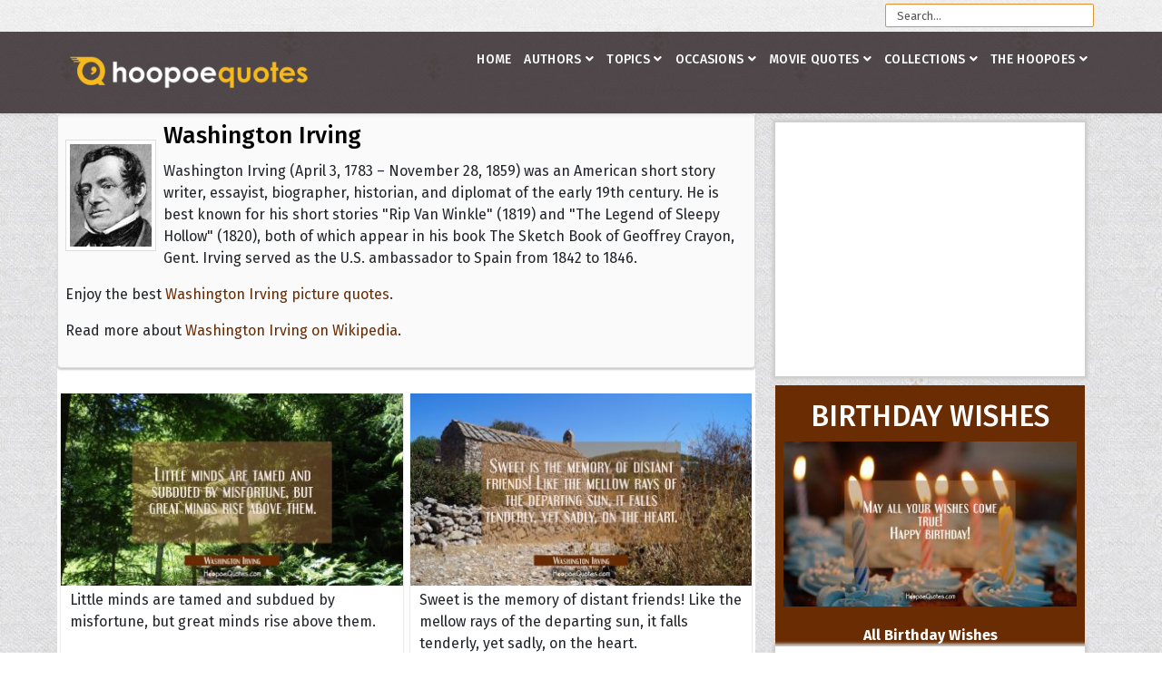

--- FILE ---
content_type: text/html; charset=utf-8
request_url: https://www.hoopoequotes.com/authors/w/washington-irving-quotes
body_size: 22819
content:
<!DOCTYPE html><html prefix="og: http://ogp.me/ns#" xmlns=http://www.w3.org/1999/xhtml xml:lang=en-gb lang=en-gb dir=ltr><head><link rel=preconnect href=https://fonts.gstatic.com crossorigin /><meta http-equiv=X-UA-Compatible content="IE=edge"><meta name=viewport content="width=device-width, initial-scale=1"><base href=https://www.hoopoequotes.com/authors/w/washington-irving-quotes /><meta http-equiv=content-type content="text/html; charset=utf-8"/><meta name=keywords content="Quotes, Love quotes, Inspirational quotes, Funny Quotes, Life Quotes, Motivational quotes, Famous quotes"/><meta name=author content="Washington Irving"/><meta property=og:url content=/authors/w/washington-irving-quotes /><meta property=og:type content=website /><meta property=og:title content="Washington Irving - HoopoeQuotes"/><meta property=og:description content="Washington Irving (April 3, 1783 – November 28, 1859) was an American short story writer, essayist, biographer, historian, and diplomat of the early 19th century. He is best known for his short stories &amp;#34;Rip Van Winkle&amp;#34; (1819) and &amp;#34;The Legend of Sleepy Hollow&amp;#34; (1820), both of which ap..."/><meta property=og:image content=https://www.hoopoequotes.com/media/k2/users/446.jpg /><meta name=image content=https://www.hoopoequotes.com/media/k2/users/446.jpg /><meta name=twitter:card content=summary /><meta name=twitter:title content="Washington Irving - HoopoeQuotes"/><meta name=twitter:description content="Washington Irving (April 3, 1783 – November 28, 1859) was an American short story writer, essayist, biographer, historian, and diplomat of the early 19th century. He is best known for his short storie..."/><meta name=twitter:image content=https://www.hoopoequotes.com/media/k2/users/446.jpg /><meta name=twitter:image:alt content="Washington Irving - HoopoeQuotes"/><meta name=description content="Washington Irving (April 3, 1783 – November 28, 1859) was an American short story writer, essayist, biographer, historian, and diplomat of the early 1..."/><meta name=generator content="Joomla! - Open Source Content Management"/><title>Washington Irving - HoopoeQuotes</title><link href=https://www.hoopoequotes.com/authors/w/washington-irving-quotes rel=canonical /><link href=/images/favicon.ico rel="shortcut icon" type=image/vnd.microsoft.icon /><link rel=preload as=style href="//fonts.googleapis.com/css?family=Fira+Sans:300,300italic,regular,italic,500,500italic,700,700italic&amp;subset=latin-ext,latin&display=swap" onload="this.rel='stylesheet'"/><meta property=fb:app_id content=1164026687034877 /><meta property=og:image:type content=image/jpeg /><meta property=og:image:width content=900 /><meta property=og:image:height content=506 /><style id=jch-optimize-critical-css>a:active,a:focus{outline:0}img{border:none}#k2Container{padding:0 0 24px 0}.clr{clear:both;height:0;line-height:0;display:block;float:none;padding:0;margin:0;border:none}.even{padding:2px}.odd{padding:2px}div.k2LatestCommentsBlock ul,div.k2TopCommentersBlock ul,div.k2ItemsBlock ul,div.k2LoginBlock ul,div.k2UserBlock ul.k2UserBlockActions,div.k2UserBlock ul.k2UserBlockRenderedMenu,div.k2ArchivesBlock ul,div.k2AuthorsListBlock ul,div.k2CategoriesListBlock ul,div.k2UsersBlock ul{margin:0;padding:0 4px;list-style:none}div.k2LatestCommentsBlock ul li,div.k2TopCommentersBlock ul li,div.k2ItemsBlock ul li,div.k2LoginBlock ul li,div.k2UserBlock ul.k2UserBlockActions li,div.k2UserBlock ul.k2UserBlockRenderedMenu li,div.k2ArchivesBlock ul li,div.k2AuthorsListBlock ul li,div.k2CategoriesListBlock ul li,div.k2UsersBlock ul li{display:block;padding:0;margin:0 0 5px 0}.clearList{display:none;float:none;clear:both}.lastItem{border:none}div.k2Pagination{padding:8px;margin:24px 0 4px 0;text-align:center}div.itemList{}div.itemContainer{float:left;position:relative;margin-bottom:15px}@media screen and ( max-width:600px ){div.itemContainer{float:none;display:block;width:100%!important}}div.catItemView,div.catItemViewRel{margin:4px;padding:0px;background-color:#fff;box-shadow:0 2px 2px 0 #ccc}div.catItemView,div.catItemViewRel{min-height:400px}div.catItemImageBlock{padding:0;margin:0 0 4px 0}span.catItemImage{display:block;text-align:center;margin:0}span.catItemImage img{max-width:100%;height:auto}div.catItemIntroText{font-size:inherit;font-weight:normal;line-height:inherit;padding:0 10px 0 10px}div.catItemView{position:relative}div.userView{}div.userBlock{background:#fafafa;border:1px solid #ddd;border-radius:4px;margin:0 0 24px 0;padding:8px;box-shadow:0 2px 2px 0 #ccc}div.userBlock img{display:block;float:left;background:#fff;padding:4px;border:1px solid #ddd;margin:20px 8px 0 0}div.userBlock div.userDescription{padding:4px 0}div.k2LatestCommentsBlock{}div.k2LatestCommentsBlock ul{}div.k2LatestCommentsBlock ul li{}div.k2TopCommentersBlock{}div.k2TopCommentersBlock ul{}div.k2TopCommentersBlock ul li{}div.k2ItemsBlock{}div.k2ItemsBlock ul{}div.k2ItemsBlock ul li{}div.k2ItemsBlock ul li a{}div.k2ItemsBlock ul li a:hover{}div.k2ItemsBlock ul li.lastItem{}div.k2ItemsBlock ul li a.moduleItemTitle{}div.k2ItemsBlock ul li a.moduleItemTitle:hover{}div.k2ItemsBlock ul li div.moduleItemIntrotext{display:block;padding:4px 0}div.k2ItemsBlock ul li div.moduleItemIntrotext a.moduleItemImage img{float:right;margin:12px 0 4px 4px;padding:0}div.k2ItemsBlock a.moduleCustomLink{}div.k2ItemsBlock a.moduleCustomLink:hover{}div.k2ArchivesBlock{}div.k2ArchivesBlock ul{}div.k2ArchivesBlock ul li{}div.k2AuthorsListBlock{}div.k2AuthorsListBlock ul{}div.k2AuthorsListBlock ul li{}div.k2CategoriesListBlock{}div.k2CategoriesListBlock ul{}div.k2CategoriesListBlock ul li{}div.k2SearchBlock{position:relative}div.k2SearchBlock form{}div.k2SearchBlock form input.inputbox{width:230px;float:right}div.k2TagCloudBlock{padding:8px 0}div.k2TagCloudBlock a{padding:4px;float:left;display:block}div.k2TagCloudBlock a:hover{padding:4px;float:left;display:block;background:#6a2c03;color:#fff;text-decoration:none}div.k2LoginBlock{}div.k2LoginBlock ul{}div.k2LoginBlock ul li{}div.k2UserBlock{padding:12px;background:#f7d8bb}div.k2UserBlock ul.k2UserBlockActions{}div.k2UserBlock ul.k2UserBlockActions li{}div.k2UserBlock ul.k2UserBlockRenderedMenu{display:block;float:left;padding:5px 15px 0 0}div.k2UserBlock ul.k2UserBlockRenderedMenu li{}div.k2UsersBlock{}div.k2UsersBlock ul{}div.k2UsersBlock ul li{min-height:140px}:root{--bs-blue:#0d6efd;--bs-indigo:#6610f2;--bs-purple:#6f42c1;--bs-pink:#d63384;--bs-red:#dc3545;--bs-orange:#fd7e14;--bs-yellow:#ffc107;--bs-green:#198754;--bs-teal:#20c997;--bs-cyan:#0dcaf0;--bs-white:#fff;--bs-gray:#6c757d;--bs-gray-dark:#343a40;--bs-gray-100:#f8f9fa;--bs-gray-200:#e9ecef;--bs-gray-300:#dee2e6;--bs-gray-400:#ced4da;--bs-gray-500:#adb5bd;--bs-gray-600:#6c757d;--bs-gray-700:#495057;--bs-gray-800:#343a40;--bs-gray-900:#212529;--bs-primary:#0d6efd;--bs-secondary:#6c757d;--bs-success:#198754;--bs-info:#0dcaf0;--bs-warning:#ffc107;--bs-danger:#dc3545;--bs-light:#f8f9fa;--bs-dark:#212529;--bs-primary-rgb:13,110,253;--bs-secondary-rgb:108,117,125;--bs-success-rgb:25,135,84;--bs-info-rgb:13,202,240;--bs-warning-rgb:255,193,7;--bs-danger-rgb:220,53,69;--bs-light-rgb:248,249,250;--bs-dark-rgb:33,37,41;--bs-white-rgb:255,255,255;--bs-black-rgb:0,0,0;--bs-body-color-rgb:33,37,41;--bs-body-bg-rgb:255,255,255;--bs-font-sans-serif:system-ui,-apple-system,"Segoe UI",Roboto,"Helvetica Neue",Arial,"Noto Sans","Liberation Sans",sans-serif,"Apple Color Emoji","Segoe UI Emoji","Segoe UI Symbol","Noto Color Emoji";--bs-font-monospace:SFMono-Regular,Menlo,Monaco,Consolas,"Liberation Mono","Courier New",monospace;--bs-gradient:linear-gradient(180deg,rgba(255,255,255,0.15),rgba(255,255,255,0));--bs-body-font-family:var(--bs-font-sans-serif);--bs-body-font-size:1rem;--bs-body-font-weight:400;--bs-body-line-height:1.5;--bs-body-color:#212529;--bs-body-bg:#fff}*,::after,::before{box-sizing:border-box}@media (prefers-reduced-motion:no-preference){:root{scroll-behavior:smooth}}body{margin:0;font-family:var(--bs-body-font-family);font-size:var(--bs-body-font-size);font-weight:var(--bs-body-font-weight);line-height:var(--bs-body-line-height);color:var(--bs-body-color);text-align:var(--bs-body-text-align);background-color:var(--bs-body-bg);-webkit-text-size-adjust:100%;-webkit-tap-highlight-color:transparent}.h1,.h2,.h3,.h4,.h5,.h6,h1,h2,h3,h4,h5,h6{margin-top:0;margin-bottom:.5rem;font-weight:500;line-height:1.2}.h1,h1{font-size:calc(1.375rem + 1.5vw)}@media (min-width:1200px){.h1,h1{font-size:2.5rem}}.h2,h2{font-size:calc(1.325rem + .9vw)}@media (min-width:1200px){.h2,h2{font-size:2rem}}.h3,h3{font-size:calc(1.3rem + .6vw)}@media (min-width:1200px){.h3,h3{font-size:1.75rem}}.h4,h4{font-size:calc(1.275rem + .3vw)}@media (min-width:1200px){.h4,h4{font-size:1.5rem}}.h5,h5{font-size:1.25rem}.h6,h6{font-size:1rem}p{margin-top:0;margin-bottom:1rem}ol,ul{padding-left:2rem}dl,ol,ul{margin-top:0;margin-bottom:1rem}ol ol,ol ul,ul ol,ul ul{margin-bottom:0}dt{font-weight:700}dd{margin-bottom:.5rem;margin-left:0}b,strong{font-weight:bolder}a{color:#0d6efd;text-decoration:underline}a:hover{color:#0a58ca}a:not([href]):not([class]),a:not([href]):not([class]):hover{color:inherit;text-decoration:none}img,svg{vertical-align:middle}th{text-align:inherit;text-align:-webkit-match-parent}tbody,td,tfoot,th,thead,tr{border-color:inherit;border-style:solid;border-width:0}button,input,optgroup,select,textarea{margin:0;font-family:inherit;font-size:inherit;line-height:inherit}button,select{text-transform:none}select{word-wrap:normal}select:disabled{opacity:1}[type=button],[type=reset],[type=submit],button{-webkit-appearance:button}[type=button]:not(:disabled),[type=reset]:not(:disabled),[type=submit]:not(:disabled),button:not(:disabled){cursor:pointer}textarea{resize:vertical}.container,.container-fluid,.container-lg,.container-md,.container-sm,.container-xl,.container-xxl{width:100%;padding-right:var(--bs-gutter-x,.75rem);padding-left:var(--bs-gutter-x,.75rem);margin-right:auto;margin-left:auto}@media (min-width:576px){.container,.container-sm{max-width:540px}}@media (min-width:768px){.container,.container-md,.container-sm{max-width:720px}}@media (min-width:992px){.container,.container-lg,.container-md,.container-sm{max-width:960px}}@media (min-width:1200px){.container,.container-lg,.container-md,.container-sm,.container-xl{max-width:1140px}}@media (min-width:1400px){.container,.container-lg,.container-md,.container-sm,.container-xl,.container-xxl{max-width:1320px}}.row{--bs-gutter-x:1.5rem;--bs-gutter-y:0;display:flex;flex-wrap:wrap;margin-top:calc(-1 * var(--bs-gutter-y));margin-right:calc(-.5 * var(--bs-gutter-x));margin-left:calc(-.5 * var(--bs-gutter-x))}.row>*{flex-shrink:0;width:100%;max-width:100%;padding-right:calc(var(--bs-gutter-x) * .5);padding-left:calc(var(--bs-gutter-x) * .5);margin-top:var(--bs-gutter-y)}.col-4{flex:0 0 auto;width:33.33333333%}.col-8{flex:0 0 auto;width:66.66666667%}.col-12{flex:0 0 auto;width:100%}@media (min-width:576px){.col-sm-3{flex:0 0 auto;width:25%}.col-sm-4{flex:0 0 auto;width:33.33333333%}.col-sm-8{flex:0 0 auto;width:66.66666667%}.col-sm-12{flex:0 0 auto;width:100%}}@media (min-width:992px){.col-lg-3{flex:0 0 auto;width:25%}.col-lg-4{flex:0 0 auto;width:33.33333333%}.col-lg-6{flex:0 0 auto;width:50%}.col-lg-8{flex:0 0 auto;width:66.66666667%}.col-lg-9{flex:0 0 auto;width:75%}.col-lg-12{flex:0 0 auto;width:100%}}.collapse:not(.show){display:none}.nav{display:flex;flex-wrap:wrap;padding-left:0;margin-bottom:0;list-style:none}@media (min-width:576px){.navbar-expand-sm .offcanvas-header{display:none}.navbar-expand-sm .offcanvas{position:inherit;bottom:0;z-index:1000;flex-grow:1;visibility:visible!important;background-color:transparent;border-right:0;border-left:0;transition:none;transform:none}.navbar-expand-sm .offcanvas-bottom,.navbar-expand-sm .offcanvas-top{height:auto;border-top:0;border-bottom:0}.navbar-expand-sm .offcanvas-body{display:flex;flex-grow:0;padding:0;overflow-y:visible}}@media (min-width:768px){.navbar-expand-md .offcanvas-header{display:none}.navbar-expand-md .offcanvas{position:inherit;bottom:0;z-index:1000;flex-grow:1;visibility:visible!important;background-color:transparent;border-right:0;border-left:0;transition:none;transform:none}.navbar-expand-md .offcanvas-bottom,.navbar-expand-md .offcanvas-top{height:auto;border-top:0;border-bottom:0}.navbar-expand-md .offcanvas-body{display:flex;flex-grow:0;padding:0;overflow-y:visible}}@media (min-width:992px){.navbar-expand-lg .offcanvas-header{display:none}.navbar-expand-lg .offcanvas{position:inherit;bottom:0;z-index:1000;flex-grow:1;visibility:visible!important;background-color:transparent;border-right:0;border-left:0;transition:none;transform:none}.navbar-expand-lg .offcanvas-bottom,.navbar-expand-lg .offcanvas-top{height:auto;border-top:0;border-bottom:0}.navbar-expand-lg .offcanvas-body{display:flex;flex-grow:0;padding:0;overflow-y:visible}}@media (min-width:1200px){.navbar-expand-xl .offcanvas-header{display:none}.navbar-expand-xl .offcanvas{position:inherit;bottom:0;z-index:1000;flex-grow:1;visibility:visible!important;background-color:transparent;border-right:0;border-left:0;transition:none;transform:none}.navbar-expand-xl .offcanvas-bottom,.navbar-expand-xl .offcanvas-top{height:auto;border-top:0;border-bottom:0}.navbar-expand-xl .offcanvas-body{display:flex;flex-grow:0;padding:0;overflow-y:visible}}@media (min-width:1400px){.navbar-expand-xxl .offcanvas-header{display:none}.navbar-expand-xxl .offcanvas{position:inherit;bottom:0;z-index:1000;flex-grow:1;visibility:visible!important;background-color:transparent;border-right:0;border-left:0;transition:none;transform:none}.navbar-expand-xxl .offcanvas-bottom,.navbar-expand-xxl .offcanvas-top{height:auto;border-top:0;border-bottom:0}.navbar-expand-xxl .offcanvas-body{display:flex;flex-grow:0;padding:0;overflow-y:visible}}.navbar-expand{flex-wrap:nowrap;justify-content:flex-start}.navbar-expand .offcanvas-header{display:none}.navbar-expand .offcanvas{position:inherit;bottom:0;z-index:1000;flex-grow:1;visibility:visible!important;background-color:transparent;border-right:0;border-left:0;transition:none;transform:none}.navbar-expand .offcanvas-bottom,.navbar-expand .offcanvas-top{height:auto;border-top:0;border-bottom:0}.navbar-expand .offcanvas-body{display:flex;flex-grow:0;padding:0;overflow-y:visible}.offcanvas{position:fixed;bottom:0;z-index:1045;display:flex;flex-direction:column;max-width:100%;visibility:hidden;background-color:#fff;background-clip:padding-box;outline:0;transition:transform .3s ease-in-out}@media (prefers-reduced-motion:reduce){.offcanvas{transition:none}}.offcanvas-backdrop{position:fixed;top:0;left:0;z-index:1040;width:100vw;height:100vh;background-color:#000}.offcanvas-backdrop.fade{opacity:0}.offcanvas-backdrop.show{opacity:.5}.offcanvas-header{display:flex;align-items:center;justify-content:space-between;padding:1rem 1rem}.offcanvas-header .btn-close{padding:.5rem .5rem;margin-top:-.5rem;margin-right:-.5rem;margin-bottom:-.5rem}.offcanvas-title{margin-bottom:0;line-height:1.5}.offcanvas-body{flex-grow:1;padding:1rem 1rem;overflow-y:auto}.offcanvas-start{top:0;left:0;width:400px;border-right:1px solid rgba(0,0,0,.2);transform:translateX(-100%)}.offcanvas-end{top:0;right:0;width:400px;border-left:1px solid rgba(0,0,0,.2);transform:translateX(100%)}.offcanvas-top{top:0;right:0;left:0;height:30vh;max-height:100%;border-bottom:1px solid rgba(0,0,0,.2);transform:translateY(-100%)}.offcanvas-bottom{right:0;left:0;height:30vh;max-height:100%;border-top:1px solid rgba(0,0,0,.2);transform:translateY(100%)}.offcanvas.show{transform:none}.d-block{display:block!important}.d-none{display:none!important}@media (min-width:768px){.d-md-block{display:block!important}}@media (min-width:992px){.d-lg-block{display:block!important}.d-lg-none{display:none!important}}.fa,.fas,[class^="icon-"],[class*=" icon-"],.far,.fal,.fad,.fab,.icon-joomla{-moz-osx-font-smoothing:grayscale;-webkit-font-smoothing:antialiased;display:inline-block;font-style:normal;font-variant:normal;text-rendering:auto;line-height:1}.icon-joomla,[class^="icon-"],[class*=" icon-"]{-webkit-font-smoothing:antialiased;-moz-osx-font-smoothing:grayscale;display:inline-block;font-style:normal;font-variant:normal;font-weight:normal;line-height:1}.fa-angle-down:before{content:""}.fa-angle-up:before{content:""}.fa-bars:before{content:""}.fa-behance:before{content:""}.fa-dribbble:before{content:""}.fa-facebook:before{content:""}.fa-flickr:before{content:""}.fa-pinterest:before{content:""}.fa-twitter:before{content:""}.fa-youtube:before{content:""}.far{font-family:"Font Awesome 5 Free";font-weight:400}.fa,.fas,[class^="icon-"],[class*=" icon-"]{font-family:"Font Awesome 5 Free";font-weight:900}.fab,.icon-joomla{font-family:"Font Awesome 5 Brands";font-weight:400}[class^="icon-"],[class*=" icon-"]{speak:none}.icon-joomla:before{content:""}.fa.fa-close:before,.fa.fa-remove:before{content:"\f00d"}.fa.fa-facebook,.fa.fa-twitter{font-family:"Font Awesome 5 Brands";font-weight:400}.fa.fa-facebook:before{content:"\f39e"}.fa.fa-google-plus,.fa.fa-google-plus-square,.fa.fa-pinterest,.fa.fa-pinterest-square{font-family:"Font Awesome 5 Brands";font-weight:400}.fa.fa-google-plus:before{content:"\f0d5"}.fa.fa-xing,.fa.fa-xing-square,.fa.fa-youtube,.fa.fa-youtube-play,.fa.fa-youtube-square{font-family:"Font Awesome 5 Brands";font-weight:400}.fa.fa-youtube-play:before{content:"\f167"}.fa.fa-adn,.fa.fa-bitbucket,.fa.fa-bitbucket-square,.fa.fa-dropbox,.fa.fa-flickr,.fa.fa-instagram,.fa.fa-stack-overflow{font-family:"Font Awesome 5 Brands";font-weight:400}.fa.fa-bitbucket-square:before{content:"\f171"}.fa.fa-android,.fa.fa-apple,.fa.fa-dribbble,.fa.fa-foursquare,.fa.fa-gittip,.fa.fa-gratipay,.fa.fa-linux,.fa.fa-skype,.fa.fa-trello,.fa.fa-windows{font-family:"Font Awesome 5 Brands";font-weight:400}.fa.fa-gittip:before{content:"\f184"}.fa.fa-delicious,.fa.fa-digg,.fa.fa-drupal,.fa.fa-google,.fa.fa-joomla,.fa.fa-pied-piper-alt,.fa.fa-pied-piper-pp,.fa.fa-reddit,.fa.fa-reddit-square,.fa.fa-stumbleupon,.fa.fa-stumbleupon-circle,.fa.fa-yahoo{font-family:"Font Awesome 5 Brands";font-weight:400}.fa.fa-behance,.fa.fa-behance-square,.fa.fa-steam,.fa.fa-steam-square{font-family:"Font Awesome 5 Brands";font-weight:400}.fa.fa-git,.fa.fa-git-square,.fa.fa-hacker-news,.fa.fa-y-combinator-square{font-family:"Font Awesome 5 Brands";font-weight:400}.fa.fa-y-combinator-square:before{content:"\f1d4"}.fa.fa-medium,.fa.fa-viacoin,.fa.fa-y-combinator,.fa.fa-yc{font-family:"Font Awesome 5 Brands";font-weight:400}.fa.fa-yc:before{content:"\f23b"}.fa.fa-first-order,.fa.fa-google-plus-official,.fa.fa-pied-piper,.fa.fa-snapchat,.fa.fa-snapchat-ghost,.fa.fa-snapchat-square,.fa.fa-themeisle,.fa.fa-viadeo,.fa.fa-viadeo-square,.fa.fa-yoast{font-family:"Font Awesome 5 Brands";font-weight:400}.fa.fa-google-plus-official:before{content:"\f2b3"}.fa.fa-fa,.fa.fa-font-awesome{font-family:"Font Awesome 5 Brands";font-weight:400}.fa.fa-fa:before{content:"\f2b4"}.sp-megamenu-parent{list-style:none;padding:0;margin:0;z-index:99;display:block;float:right;position:relative}.sp-megamenu-parent>li{display:inline-block;position:relative;padding:0}.sp-megamenu-parent>li>a,.sp-megamenu-parent>li>span{display:inline-block;padding:0 15px;line-height:90px;font-size:12px;text-transform:uppercase;letter-spacing:1px;color:#000;margin:0}.sp-megamenu-parent>li.sp-has-child>a:after,.sp-megamenu-parent>li.sp-has-child>span:after{font-family:"Font Awesome 5 Free";font-weight:700;content:" \f107"}.sp-megamenu-parent .sp-module{padding:10px}.sp-megamenu-parent .sp-mega-group{list-style:none;padding:0;margin:0}.sp-megamenu-parent .sp-mega-group .sp-mega-group-child{list-style:none;padding:0;margin:0}.sp-megamenu-parent .sp-dropdown{margin:0;position:absolute;z-index:10;display:none}.sp-megamenu-parent .sp-dropdown .sp-dropdown-inner{background:#fff;box-shadow:0 3px 5px 0 rgba(0,0,0,0.2);padding:20px}.sp-megamenu-parent .sp-dropdown .sp-dropdown-items{list-style:none;padding:0;margin:0}.sp-megamenu-parent .sp-dropdown .sp-dropdown-items .sp-has-child>a:after{font-family:"Font Awesome 5 Free";font-weight:700;content:" \f105";float:right}.sp-megamenu-parent .sp-dropdown.sp-menu-center{margin-left:45px}.sp-megamenu-parent .sp-dropdown.sp-dropdown-main{top:100%}.sp-megamenu-parent .sp-dropdown.sp-dropdown-main.sp-menu-right{left:0}.sp-megamenu-parent .sp-dropdown.sp-dropdown-main.sp-menu-left{right:0}.sp-megamenu-parent .sp-dropdown.sp-dropdown-sub{top:0;left:100%}.sp-megamenu-parent .sp-dropdown.sp-dropdown-sub .sp-dropdown-inner{box-shadow:0 0 5px rgba(0,0,0,0.2)}.sp-megamenu-parent .sp-dropdown li.sp-menu-item{display:block;padding:0;position:relative}.sp-megamenu-parent .sp-dropdown li.sp-menu-item>a,.sp-megamenu-parent .sp-dropdown li.sp-menu-item span{display:block;padding:10px;color:#141414;cursor:pointer}.sp-megamenu-parent .sp-dropdown li.sp-menu-item>a.sp-group-title,.sp-megamenu-parent .sp-dropdown li.sp-menu-item span.sp-group-title{text-transform:uppercase;font-weight:bold}.sp-megamenu-parent .sp-dropdown li.sp-menu-item>a:hover{color:#fff}.sp-megamenu-parent .sp-dropdown li.sp-menu-item.active>a:hover{color:#fff}.sp-megamenu-parent .sp-has-child:hover>.sp-dropdown{display:block}#offcanvas-toggler{float:right;line-height:87px;margin-left:15px;font-size:20px}#offcanvas-toggler>i{-webkit-transition:color 400ms,background-color 400ms;-o-transition:color 400ms,background-color 400ms;transition:color 400ms,background-color 400ms}#offcanvas-toggler>i:hover{color:#fff}.off-canvas-menu-init{overflow-x:hidden;position:relative}.offcanvas .offcanvas-overlay{visibility:visible;opacity:1}.offcanvas-overlay{background:rgba(0,0,0,0.2);bottom:0;left:0;opacity:0;position:absolute;right:0;top:0;z-index:9999;visibility:hidden;-webkit-transition:0.5s;transition:0.5s}.body-wrapper{position:relative;transition:0.5s;right:0;visibility:visible;backface-visibility:hidden}.close-offcanvas{position:absolute;top:15px;right:15px;z-index:1;border-radius:100%;width:25px;height:25px;line-height:0.5;text-align:center;font-size:16px;border:1px solid #fff;color:#fff;padding-top:3px}.close-offcanvas:hover{color:inherit}.offcanvas-menu{width:320px;height:100%;background-color:rgba(0,0,0,0.7);color:#fff;position:fixed;top:0;right:0;transform:translateX(320px);visibility:hidden;overflow:inherit;transition:0.5s;z-index:10000}.offcanvas-menu .offcanvas-inner>.alert{margin:20px}.offcanvas-menu .offcanvas-inner .sp-module{margin:0;padding:30px}.offcanvas-menu .offcanvas-inner .sp-module:not(:last-child){margin-bottom:20px;border-bottom:1px solid rgba(0,0,0,0.08)}.offcanvas-menu .offcanvas-inner .sp-module:after{display:none}.offcanvas-menu .offcanvas-inner .sp-module:last-child{border-bottom:none;margin-bottom:0}.offcanvas-menu .offcanvas-inner .sp-module.off-canvas-menu{padding:0}.offcanvas-menu .offcanvas-inner .sp-module .sp-module-title{font-size:16px;line-height:1;text-transform:uppercase}.offcanvas-menu .offcanvas-inner .sp-module ul.nav{display:block;margin:0 -30px}.offcanvas-menu .offcanvas-inner .sp-module ul>li{border:0;position:relative;border-bottom:1px solid rgba(0,0,0,0.1);overflow:hidden}.offcanvas-menu .offcanvas-inner .sp-module ul>li a{-webkit-transition:300ms;-o-transition:300ms;transition:300ms;padding:10px 20px;font-size:14px;text-transform:uppercase;color:#fff;font-weight:500;line-height:28px}.offcanvas-menu .offcanvas-inner .sp-module ul>li:hover a,.offcanvas-menu .offcanvas-inner .sp-module ul>li:focus a{background:rgba(0,0,0,0.15)}.offcanvas-menu .offcanvas-inner .sp-module ul>li a:hover,.offcanvas-menu .offcanvas-inner .sp-module ul>li a:focus{background:rgba(0,0,0,0.15)}.offcanvas-menu .offcanvas-inner .sp-module ul>li ul>li.active>a,.offcanvas-menu .offcanvas-inner .sp-module ul>li ul>li:hover>a,.offcanvas-menu .offcanvas-inner .sp-module ul>li ul>li:focus>a{background:rgba(0,0,0,0.15) !important}.offcanvas-menu .offcanvas-inner .sp-module ul>li ul>li>a:hover,.offcanvas-menu .offcanvas-inner .sp-module ul>li ul>li>a:focus{background:rgba(0,0,0,0.15) !important}.offcanvas-menu .offcanvas-inner .sp-module ul>li .offcanvas-menu-toggler{display:inline-block;position:absolute;top:0;right:0;padding:13px 20px;cursor:pointer}.offcanvas-menu .offcanvas-inner .sp-module ul>li .offcanvas-menu-toggler .open-icon{display:none}.offcanvas-menu .offcanvas-inner .sp-module ul>li .offcanvas-menu-toggler .close-icon{display:inline}.offcanvas-menu .offcanvas-inner .sp-module ul>li .offcanvas-menu-toggler.collapsed .open-icon{display:inline}.offcanvas-menu .offcanvas-inner .sp-module ul>li .offcanvas-menu-toggler.collapsed .close-icon{display:none}.offcanvas-menu .offcanvas-inner .sp-module ul>li>a:after{display:none}.offcanvas-menu .offcanvas-inner .sp-module ul>li ul{background:rgba(0,0,0,0.02)}.offcanvas-menu .offcanvas-inner .sp-module ul>li ul>li>a{padding-left:30px}.offcanvas-menu .offcanvas-inner .search{margin-top:25px}.offcanvas-menu .offcanvas-inner .search input{width:100%;background:transparent;border-color:#5f5f5f;color:#fff}.offcanvas{width:100%;height:100%;position:relative;-webkit-transition:0.5s;-o-transition:0.5s;transition:0.5s}.offcanvas .body-wrapper{right:0;transform:translateX(-320px)}.offcanvas .body-wrapper:after{width:100%;height:100%;right:0}.offcanvas .offcanvas-menu{visibility:visible;z-index:9999;right:0;transform:translateX(0)}.offcanvas .offcanvas-menu ul.nav-child li{padding-left:10px}.sp-megamenu-parent.menu-rotate .sp-has-child:hover>.sp-dropdown{opacity:1;-webkit-transform:rotateX(0deg);transform:rotateX(0deg);visibility:visible}.menu-rotate .sp-has-child{-webkit-perspective:1000px;perspective:1000px}.menu-rotate .sp-has-child>.sp-dropdown{-webkit-transform-origin:top center;transform-origin:top center;-webkit-transform:rotateX(-70deg);transform:rotateX(-70deg);-webkit-transition:transform 0.4s ease 0s,opacity 0.2s ease 0s,visibility 0.2s ease 0s;transition:transform 0.4s ease 0s,opacity 0.2s ease 0s,visibility 0.2s ease 0s;opacity:0;visibility:hidden;display:block}.menu-rotate .sp-has-child>.sp-dropdown.sp-dropdown-mega{left:auto;right:0}.slide-top-menu .offcanvas-menu{-webkit-transform:translateX(0);transform:translateX(0)}.slide-top-menu .offcanvas-overlay{visibility:visible;opacity:1}.slide-top-menu .offcanvas-menu{right:0;background-color:#000;visibility:visible}.full-screen .offcanvas-menu{right:-100%;width:100%;transform:translateX(0);background-color:rgba(0,0,0,0.9);transition:all 600ms ease}.full-screen .offcanvas-menu .offcanvas-inner{margin:0 auto;text-align:center}.full-screen .offcanvas-menu .offcanvas-inner .sp-module{margin-bottom:0;margin-top:80px;padding-bottom:0}.full-screen .offcanvas-menu .offcanvas-inner .sp-module ul{background:transparent;height:auto}.full-screen .offcanvas-menu .offcanvas-inner .sp-module ul li{overflow:inherit}.full-screen .offcanvas-menu .offcanvas-inner .sp-module ul li a{color:#fff;display:inline-block;font-size:28px;padding:20px}.full-screen .offcanvas-menu .offcanvas-inner .sp-module ul li a:before{display:none}.full-screen .offcanvas-menu .offcanvas-inner .sp-module ul li a:hover,.full-screen .offcanvas-menu .offcanvas-inner .sp-module ul li a:focus{background:transparent}.full-screen .offcanvas-menu .offcanvas-inner .sp-module ul li .offcanvas-menu-toggler{left:auto;right:auto;font-size:28px;padding:20px 10px}.full-screen .offcanvas-menu .offcanvas-inner .sp-module ul li ul li{display:block;padding:0 20px}.full-screen .offcanvas-menu .offcanvas-inner .sp-module ul li ul li a{font-size:16px;padding:5px 20px}.full-screen .offcanvas-menu .offcanvas-inner .sp-module ul li ul li .offcanvas-menu-toggler{padding:6px 10px}.full-screen .offcanvas-menu .offcanvas-inner .sp-module ul li:hover a,.full-screen .offcanvas-menu .offcanvas-inner .sp-module ul li:focus a{background:transparent}.full-screen .offcanvas-menu .offcanvas-inner .sp-module ul.nav.menu{padding-bottom:75px}.full-screen .offcanvas-menu .offcanvas-inner .sp-module .search{max-width:300px;margin:25px auto 0}.full-screen .offcanvas-menu .offcanvas-inner .sp-module .sp-module-title{font-size:28px}.full-screen .offcanvas-menu .close-offcanvas{font-size:20px;height:35px;line-height:1;right:30px;top:25px;width:35px;padding-top:6px}.full-screen-off-canvas.ltr .offcanvas-menu{visibility:visible;z-index:9999;width:100%;right:0}.full-screen-ftop .offcanvas-menu{right:0;width:100%;opacity:0;-webkit-transform:translateX(0);transform:translateX(0);background-color:rgba(0,0,0,0.9);transition:all 500ms ease}.full-screen-ftop .offcanvas-menu .offcanvas-inner{margin:0 auto;text-align:center}.full-screen-ftop .offcanvas-menu .offcanvas-inner .sp-module{margin-bottom:0;margin-top:80px;padding-bottom:0}.full-screen-ftop .offcanvas-menu .offcanvas-inner .sp-module ul{background:transparent;height:auto}.full-screen-ftop .offcanvas-menu .offcanvas-inner .sp-module ul>li{opacity:0;-webkit-transform:translate3d(0px,-80px,0px);transform:translate3d(0px,-80px,0px);-webkit-transition:transform 0.5s ease 0s,opacity 0.5s ease 0s;transition:transform 0.5s ease 0s,opacity 0.5s ease 0s}.full-screen-ftop .offcanvas-menu .offcanvas-inner .sp-module ul li{overflow:inherit}.full-screen-ftop .offcanvas-menu .offcanvas-inner .sp-module ul li a{color:#fff;display:inline-block;font-size:28px;padding:20px}.full-screen-ftop .offcanvas-menu .offcanvas-inner .sp-module ul li a:before{display:none}.full-screen-ftop .offcanvas-menu .offcanvas-inner .sp-module ul li a:hover,.full-screen-ftop .offcanvas-menu .offcanvas-inner .sp-module ul li a:focus{background:transparent}.full-screen-ftop .offcanvas-menu .offcanvas-inner .sp-module ul li .offcanvas-menu-toggler{left:auto;right:auto;font-size:28px;padding:20px 10px}.full-screen-ftop .offcanvas-menu .offcanvas-inner .sp-module ul li ul li{display:block;padding:0 20px}.full-screen-ftop .offcanvas-menu .offcanvas-inner .sp-module ul li ul li a{font-size:16px;padding:5px 20px}.full-screen-ftop .offcanvas-menu .offcanvas-inner .sp-module ul li ul li .offcanvas-menu-toggler{padding:6px 10px}.full-screen-ftop .offcanvas-menu .offcanvas-inner .sp-module ul li:hover a,.full-screen-ftop .offcanvas-menu .offcanvas-inner .sp-module ul li:focus a{background:transparent}.full-screen-ftop .offcanvas-menu .offcanvas-inner .sp-module ul.nav.menu{padding-bottom:75px}.full-screen-ftop .offcanvas-menu .offcanvas-inner .sp-module .search{max-width:300px;margin:25px auto 0}.full-screen-ftop .offcanvas-menu .offcanvas-inner .sp-module .sp-module-title{font-size:28px}.full-screen-ftop .offcanvas-menu .close-offcanvas{font-size:20px;height:35px;line-height:1;right:30px;top:25px;width:35px;padding-top:6px}.full-screen-off-canvas-ftop.ltr .offcanvas-menu{visibility:visible;z-index:9999;width:100%;right:0;opacity:1}.full-screen-off-canvas-ftop.ltr .offcanvas-menu .sp-module{margin-top:80px}.full-screen-off-canvas-ftop.ltr .offcanvas-menu .sp-module ul{background:transparent;height:auto}.full-screen-off-canvas-ftop.ltr .offcanvas-menu .sp-module ul>li{opacity:1;-webkit-transform:translate3d(0px,0px,0px);transform:translate3d(0px,0px,0px)}.new-look .offcanvas-menu{background-color:#2b2f3b}.new-look .offcanvas-menu .sp-module ul>li>a{padding-left:28px}.new-look .offcanvas-menu .sp-module ul>li>a:before{display:none}.new-look .offcanvas-menu .sp-module ul>li:hover a,.new-look .offcanvas-menu .sp-module ul>li:focus a,.new-look .offcanvas-menu .sp-module ul>li.active a{background:#22b8f0}.new-look .offcanvas-menu .sp-module ul>li ul li a{background-color:#2b2f3b !important}.new-look .offcanvas-menu .sp-module ul>li ul li a:hover,.new-look .offcanvas-menu .sp-module ul>li ul li a:focus{color:#22b8f0}.new-look .offcanvas-menu .sp-module ul>li .offcanvas-menu-toggler{top:6px;padding:18px 25px}.new-look .offcanvas-menu .sp-module ul>li .offcanvas-menu-toggler i{display:none !important}.new-look .offcanvas-menu .sp-module ul>li .offcanvas-menu-toggler:before{background:#fff none repeat scroll 0 0;content:"";height:8px;left:auto;position:absolute;right:25px;top:14px;width:2px;-webkit-transform:rotate(-45deg);transform:rotate(-45deg)}.new-look .offcanvas-menu .sp-module ul>li .offcanvas-menu-toggler:after{background:#fff none repeat scroll 0 0;content:"";height:2px;left:auto;position:absolute;right:22px;top:17px;width:8px;-webkit-transform:rotate(-45deg);transform:rotate(-45deg)}.new-look .offcanvas-menu .sp-module ul>li .offcanvas-menu-toggler.collapsed:before{-webkit-transform:rotate(0deg);transform:rotate(0deg)}.new-look .offcanvas-menu .sp-module ul>li .offcanvas-menu-toggler.collapsed:after{-webkit-transform:rotate(0deg);transform:rotate(0deg)}.new-look-off-canvas .offcanvas-overlay{visibility:visible;opacity:1}.new-look-off-canvas.ltr .offcanvas-menu{visibility:visible;right:0;-webkit-transform:translateX(0);transform:translateX(0)}@-moz-document url-prefix(){.offcanvas-menu{right:-320px;transform:translateX(0px)}}a{-webkit-transition:color 400ms,background-color 400ms;transition:color 400ms,background-color 400ms}body{font-size:14px;line-height:24px;-webkit-transition:all 400ms ease;transition:all 400ms ease;background-color:#fff}a,a:hover,a:focus,a:active{text-decoration:none}img{display:block;max-width:100%;height:auto}.btn,.sppb-btn{-webkit-transition:color 400ms,background-color 400ms,border-color 400ms;-o-transition:color 400ms,background-color 400ms,border-color 400ms;transition:color 400ms,background-color 400ms,border-color 400ms}select,textarea,input[type="text"],input[type="password"],input[type="datetime"],input[type="datetime-local"],input[type="date"],input[type="month"],input[type="time"],input[type="week"],input[type="number"],input[type="email"],input[type="url"],input[type="search"],input[type="tel"],input[type="color"],.uneditable-input{display:block;height:34px;padding:6px 12px;font-size:14px;line-height:1.428571429;color:#555;background-color:#fff;background-image:none;border:1px solid #ccc;border-radius:4px;-webkit-box-shadow:inset 0 1px 1px rgba(0,0,0,0.075);box-shadow:inset 0 1px 1px rgba(0,0,0,0.075);-webkit-transition:border-color ease-in-out .15s,box-shadow ease-in-out .15s;-o-transition:border-color ease-in-out .15s,box-shadow ease-in-out .15s;transition:border-color ease-in-out .15s,box-shadow ease-in-out .15s;width:100%;height:38px}select:focus,textarea:focus,input[type="text"]:focus,input[type="password"]:focus,input[type="datetime"]:focus,input[type="datetime-local"]:focus,input[type="date"]:focus,input[type="month"]:focus,input[type="time"]:focus,input[type="week"]:focus,input[type="number"]:focus,input[type="email"]:focus,input[type="url"]:focus,input[type="search"]:focus,input[type="tel"]:focus,input[type="color"]:focus,.uneditable-input:focus{border-color:#66afe9;outline:0;-webkit-box-shadow:inset 0 1px 1px rgba(0,0,0,.075),0 0 8px rgba(102,175,233,0.6);box-shadow:inset 0 1px 1px rgba(0,0,0,.075),0 0 8px rgba(102,175,233,0.6)}select::-moz-placeholder,textarea::-moz-placeholder,input[type="text"]::-moz-placeholder,input[type="password"]::-moz-placeholder,input[type="datetime"]::-moz-placeholder,input[type="datetime-local"]::-moz-placeholder,input[type="date"]::-moz-placeholder,input[type="month"]::-moz-placeholder,input[type="time"]::-moz-placeholder,input[type="week"]::-moz-placeholder,input[type="number"]::-moz-placeholder,input[type="email"]::-moz-placeholder,input[type="url"]::-moz-placeholder,input[type="search"]::-moz-placeholder,input[type="tel"]::-moz-placeholder,input[type="color"]::-moz-placeholder,.uneditable-input::-moz-placeholder{color:#999;opacity:1}select:-ms-input-placeholder,textarea:-ms-input-placeholder,input[type="text"]:-ms-input-placeholder,input[type="password"]:-ms-input-placeholder,input[type="datetime"]:-ms-input-placeholder,input[type="datetime-local"]:-ms-input-placeholder,input[type="date"]:-ms-input-placeholder,input[type="month"]:-ms-input-placeholder,input[type="time"]:-ms-input-placeholder,input[type="week"]:-ms-input-placeholder,input[type="number"]:-ms-input-placeholder,input[type="email"]:-ms-input-placeholder,input[type="url"]:-ms-input-placeholder,input[type="search"]:-ms-input-placeholder,input[type="tel"]:-ms-input-placeholder,input[type="color"]:-ms-input-placeholder,.uneditable-input:-ms-input-placeholder{color:#999}select::-webkit-input-placeholder,textarea::-webkit-input-placeholder,input[type="text"]::-webkit-input-placeholder,input[type="password"]::-webkit-input-placeholder,input[type="datetime"]::-webkit-input-placeholder,input[type="datetime-local"]::-webkit-input-placeholder,input[type="date"]::-webkit-input-placeholder,input[type="month"]::-webkit-input-placeholder,input[type="time"]::-webkit-input-placeholder,input[type="week"]::-webkit-input-placeholder,input[type="number"]::-webkit-input-placeholder,input[type="email"]::-webkit-input-placeholder,input[type="url"]::-webkit-input-placeholder,input[type="search"]::-webkit-input-placeholder,input[type="tel"]::-webkit-input-placeholder,input[type="color"]::-webkit-input-placeholder,.uneditable-input::-webkit-input-placeholder{color:#999}select{background-image:url("data:image/svg+xml,%3csvg xmlns='http://www.w3.org/2000/svg' viewBox='0 0 16 16'%3e%3cpath fill='none' stroke='%23343a40' stroke-linecap='round' stroke-linejoin='round' stroke-width='2' d='M2 5l6 6 6-6'/%3e%3c/svg%3e");background-repeat:no-repeat;background-position:right 0.75rem center;background-size:16px 12px;appearance:none}#sp-top-bar{padding:8px 0}#sp-top-bar .sp-module{display:inline-block;margin:0 0 0 20px}ul.social-icons{list-style:none;padding:0;margin:-5px;display:inline-block}ul.social-icons>li{display:inline-block;margin:5px 7px}ul.social-icons>li a{color:#999}.sp-module-content .nav.menu{display:block}#sp-header{background:#fff none repeat scroll 0 0;box-shadow:0 3px 3px rgba(0,0,0,0.05);height:90px;left:0;position:relative;top:0;width:100%;z-index:99}#sp-header .logo{display:inline-block;height:90px;display:table;-webkit-transition:all 400ms ease;transition:all 400ms ease;margin:0}#sp-header .logo a{font-size:24px;line-height:1;margin:0;padding:0;display:table-cell;vertical-align:middle}#sp-title{min-height:0}.body-innerwrapper{overflow-x:hidden}#sp-main-body{padding:100px 0}.sp-module{margin-top:50px}.sp-module:first-child{margin-top:0}.sp-module .sp-module-title{margin:0 0 20px;font-size:14px;text-transform:uppercase;line-height:1}.sp-module ul{list-style:none;padding:0;margin:0}.sp-module ul>li{display:block;border-bottom:1px solid #e8e8e8;-webkit-transition:300ms;transition:300ms}.sp-module ul>li>a{display:block;padding:5px 0;line-height:36px;padding:2px 0;-webkit-transition:300ms;transition:300ms}.sp-module ul>li>a:hover{background:none}.sp-module ul>li>a:before{font-family:"Font Awesome 5 Free";font-weight:700;content:"\f105";margin-right:8px}.sp-module ul>li:last-child{border-bottom:none}#sp-footer{color:#fff;text-align:center;padding:20px 0}#sp-footer a{color:rgba(255,255,255,0.9)}#sp-footer a:hover{color:#fff}@media screen and (min-width:320px) and (max-width:767px){ul.social-icons{margin:0;width:100%;text-align:center}ul.social-icons>li{margin:5px}}.btn:not([class*="btn-"]){color:#fff;background-color:#6c757d;border-color:#6c757d}.btn:not([class*="btn-"]):hover{color:#fff;background-color:#5c636a;border-color:#565e64}a{color:#6a2c03}a:hover{color:#bb7b21}.sp-megamenu-parent>li.active>a,.sp-megamenu-parent>li:hover>a{color:#db9634}.sp-megamenu-parent .sp-dropdown li.sp-menu-item>a:hover{background:#db9634}.sp-megamenu-parent .sp-dropdown li.sp-menu-item.active>a{color:#db9634}#offcanvas-toggler>i{color:#000}#offcanvas-toggler>i:hover{color:#db9634}ul.social-icons>li a:hover{color:#db9634}.sp-module ul>li>a{}.sp-module ul>li>a:hover{color:#db9634}#sp-footer{background:#6a2c03}[class^="icon-"],[class*=" icon-"]{display:inline-block;width:14px;height:14px;margin-right:.25em;line-height:14px;background-image:none}[class^="icon-"]:before,[class*=" icon-"]:before{font-family:'IcoMoon';font-style:normal;speak:none}.icon-joomla:before{content:"\e200"}### ove izmene mozda mora important ### .sp-megamenu-parent>li>a,.sp-megamenu-parent>li>span{display:inline-block;padding:0 5px !Important;line-height:90px;font-size:12px;text-transform:uppercase;letter-spacing:0.3px !Important;color:#000;margin:0}.sp-megamenu-parent .sp-module{padding:10px 0px!important}.sp-megamenu-parent .sp-dropdown .sp-dropdown-inner{padding:0 5px!important}.sp-megamenu-parent .sp-dropdown li.sp-menu-item>a,.sp-megamenu-parent .sp-dropdown li.sp-menu-item span{color:#333333!important}.body-wrapper{-webkit-transition:0.5s}.offcanvas-menu .offcanvas-inner .sp-module{margin-top:20px!important;padding:0px!important;margin-bottom:50px!important}.offcanvas-menu .offcanvas-inner .sp-module:first-child{margin-top:0!important;padding:30px!important}#sp-top-bar{padding:0!important;position:relative!important;background-color:transparent !Important;z-index:9998!important;color:#fff !Important}#sp-top-bar .sp-module{margin:-5px 0 0 20px!important;float:right!important;max-height:24px!important}#sp-main-body{padding:0!important}.sp-module{margin-top:0px!important}@media screen and (min-width:320px) and (max-width:550px){div.catItemView{min-height:250px!Important}div.catItemIntroText{padding-bottom:20px!important}}iframe,svg{max-width:100%}body.site{background-image:url(/images/01bghoopoe04.jpg);background-repeat:inherit;background-size:inherit;background-attachment:inherit;background-position:0 0}.sp-megamenu-parent>li>a{line-height:60px}.sp-megamenu-parent>li>a{color:#fff;font-size:14px}.sp-megamenu-parent{padding:0;margin:0}#sp-top-bar{position:relative;background-color:rgba(250,250,250,0.5)!Important;z-index:9998;min-height:35px}.menuitemhide{display:none!Important}.sp-megamenu-wrapper img{display:block;max-width:100%;height:auto;float:right;top:20px;position:absolute}div#sp-component{background:#fff;display:inline-block;padding:0}.sp-module.collections{margin:10px 0px;background-color:#fff;box-shadow:0px 0px 3px 3px #ccc}.sp-module.qotd{background-color:#6a2c03}h3.collections{font-size:32px;text-transform:uppercase;padding:15px 0 0 0;margin:0 0 10px 0;text-align:center;color:#6a2c03}h3.qotd{font-size:32px;text-transform:uppercase;padding:15px 0 0 0;margin:0;text-align:center;color:#fff}div.k2ItemsBlock.collections ul li div.moduleItemIntrotext a.moduleItemImage img{margin:0px;margin-bottom:15px;padding:5px;width:100%}div.k2ItemsBlock.qotd ul li div.moduleItemIntrotext a.moduleItemImage img{margin:0px;margin-bottom:15px;padding:5px 5px 5px 9px;width:100%}div.k2ItemsBlock.collections ul{padding:0px;margin:0px}div.k2ItemsBlock.rafa ul li,div.k2ItemsBlock.qotd ul li,div.k2ItemsBlock.collections ul li{padding:0px;margin:0px;border-bottom:none}div.k2ItemsBlock.collections ul li.even{padding-right:2px;padding-left:2px}div.k2ItemsBlock.collections ul li.odd{padding-left:2px;padding-right:2px}div.k2ItemsBlock.collections a.moduleCustomLink{display:block;font-weight:600;text-align:center}div.k2ItemsBlock.qotd a.moduleCustomLink{display:block;font-weight:600;text-align:center;color:#fff}ul{-webkit-margin-before:0px!Important;-webkit-margin-after:0px!Important;-webkit-margin-start:0px!Important;-webkit-margin-end:0px!Important;-webkit-padding-start:0px!Important}ul.social-icons{font-size:24px;display:block;float:right}.registration input[type="text"],input[type="email"],input[type="password"]{width:100%}div#sp-top1 .k2SearchBlock input[type="text"]{display:block;margin-top:9px;height:26px;color:#555;background-color:#fff;background-image:none;border:1px solid #db9634;border-radius:2px;font-size:13px}@media screen and (min-width:320px) and (max-width:700px){div#sp-top1 .k2SearchBlock{margin:0;display:none}}.sp-column.class2{margin:0px;padding:10px}div.k2ItemsBlock ul li a.moduleItemTitle{font-weight:bold;font-size:18px;padding:0px 10px}.offcanvas-menu .offcanvas-inner .k2SearchBlock{margin-top:25px}.offcanvas-menu .offcanvas-inner .k2SearchBlock input{width:100%;background:transparent;border-color:#5f5f5f;color:#fff}#sp-right div.k2TagCloudBlock a{padding:7px;display:inline}#sp-right div.k2TagCloudBlock{padding:8px 0;display:flex;justify-content:center;align-content:center;flex-wrap:wrap;margin-right:1px}div#sp-footer1 .sp-module ul{list-style:none;padding:0;margin:0;text-align:center;display:inline-block}div#sp-footer1 .nav-pills>li>a{border-radius:4px;font-weight:normal;font-size:14px}div#sp-footer1 .nav-pills>li>a:hover{color:#6a2c03}.sp-megamenu-parent>li>a,.sp-megamenu-parent>li>span{padding:0 7px !Important;letter-spacing:0.3px !Important}.sp-megamenu-parent .sp-dropdown li.sp-menu-item>a,.sp-megamenu-parent .sp-dropdown li.sp-menu-item span{padding:5px 3px}.nav-pills>li{float:left! Important;font-size:16px}.nav-pills>li>a{border-radius:4px;font-weight:bold}.nav>li>a{position:relative;display:block;padding:7px !Important}.sp-module ul>li{border:none !Important}.sp-module ul>li>a:before{display:none}.sp-module .sp-module-title{margin:0 0 20px;font-size:18px}.sp-module ul>li>a{line-height:24px}.container,.container-fluid,.container-lg,.container-md,.container-sm,.container-xl,.container-xxl{padding:0 5px}#sp-header{background-color:rgba(54,44,46,0.85) !Important}body{font-family:Fira Sans,sans-serif;font-size:16px;font-weight:normal}h1{font-family:Fira Sans,sans-serif;font-size:26px;font-weight:500}h2{font-family:Fira Sans,sans-serif;font-size:20px;font-weight:500}h3{font-family:Fira Sans,sans-serif;font-size:18px;font-weight:500}h4{font-family:Fira Sans,sans-serif;font-size:14px;font-weight:500}h5{font-family:Fira Sans,sans-serif;font-size:14px;font-weight:500}h6{font-family:Fira Sans,sans-serif;font-size:12px;font-weight:500}.sp-megamenu-parent{font-family:Fira Sans,sans-serif;font-size:16px;font-weight:500}@media (min-width:1400px){.container{max-width:1140px}}@font-face{font-family:"Font Awesome 5 Free";font-style:normal;font-weight:400;font-display:block;src:url("/templates/shaper_helix3/fonts/fa-regular-400.eot");src:url("/templates/shaper_helix3/fonts/fa-regular-400.eot#iefix") format("embedded-opentype"),url("/templates/shaper_helix3/fonts/fa-regular-400.woff2") format("woff2"),url("/templates/shaper_helix3/fonts/fa-regular-400.woff") format("woff"),url("/templates/shaper_helix3/fonts/fa-regular-400.ttf") format("truetype"),url("/templates/shaper_helix3/fonts/fa-regular-400.svg#fontawesome") format("svg")}@font-face{font-family:"Font Awesome 5 Free";font-style:normal;font-weight:900;font-display:block;src:url("/templates/shaper_helix3/fonts/fa-solid-900.eot");src:url("/templates/shaper_helix3/fonts/fa-solid-900.eot#iefix") format("embedded-opentype"),url("/templates/shaper_helix3/fonts/fa-solid-900.woff2") format("woff2"),url("/templates/shaper_helix3/fonts/fa-solid-900.woff") format("woff"),url("/templates/shaper_helix3/fonts/fa-solid-900.ttf") format("truetype"),url("/templates/shaper_helix3/fonts/fa-solid-900.svg#fontawesome") format("svg")}@font-face{font-family:"Font Awesome 5 Brands";font-style:normal;font-weight:400;font-display:block;src:url("/templates/shaper_helix3/fonts/fa-brands-400.eot");src:url("/templates/shaper_helix3/fonts/fa-brands-400.eot#iefix") format("embedded-opentype"),url("/templates/shaper_helix3/fonts/fa-brands-400.woff2") format("woff2"),url("/templates/shaper_helix3/fonts/fa-brands-400.woff") format("woff"),url("/templates/shaper_helix3/fonts/fa-brands-400.ttf") format("truetype"),url("/templates/shaper_helix3/fonts/fa-brands-400.svg#fontawesome") format("svg")}@keyframes width{10%{width:10%}20%{width:20%}30%{width:30%}40%{width:40%}50%{width:50%}60%{width:60%}70%{width:70%}80%{width:80%}90%{width:90%}100%{width:100%}}@font-face{font-family:Fira Sans,sans-serif;font-display:swap}</style> <script>function onUserInteract(callback){window.addEventListener('load',function(){if(window.pageYOffset!==0){callback();}});window.addEventListener('scroll',function(){callback();});document.addEventListener('DOMContentLoaded',function(){let b=document.getElementsByTagName('body')[0];b.addEventListener('mouseenter',function(){callback();});});}</script> <script>let jch_css_loaded=false;onUserInteract(function(){var css_urls=["\/media\/com_jchoptimize\/cache\/css\/0ab0e9f623bf50e50103d670df7f983a.css","\/media\/com_jchoptimize\/cache\/css\/5344c52c27799dfd94a429131326ee09.css"];if(!jch_css_loaded){css_urls.forEach(function(url,index){let l=document.createElement('link');l.rel='stylesheet';l.href=url;let h=document.getElementsByTagName('head')[0];h.append(l);});jch_css_loaded=true;}});</script><noscript><link rel=stylesheet href=/media/com_jchoptimize/cache/css/0ab0e9f623bf50e50103d670df7f983a.css /><link rel=stylesheet href=/media/com_jchoptimize/cache/css/5344c52c27799dfd94a429131326ee09.css /></noscript><noscript><style>img.jch-lazyload,iframe.jch-lazyload{display:none}</style> </noscript> </head><body class="site com-k2 view-itemlist layout-user task-user itemid-1275 en-gb ltr  sticky-header layout-fluid off-canvas-menu-init"><div class=body-wrapper><div class=body-innerwrapper><section id=sp-top-bar class="d-none d-md-block"><div class=container><div class=row><div id=sp-top1 class="col-12 col-lg-12 "><div class="sp-column "><div class="sp-module "><div class=sp-module-content><div id=k2ModuleBox269 class=k2SearchBlock><form action=/quotes/itemlist/search method=get autocomplete=off class=k2SearchBlockForm> <input type=text value=Search... name=searchword class=inputbox onblur="if(this.value=='') this.value='Search...';" onfocus="if(this.value=='Search...') this.value='';"/> <input type=hidden name=categories value=1,15,36,16,17,18,19,20,21,22,23,24,25,26,27,28,29,30,31,32,33,34,35,37,42 /> <input type=hidden name=Itemid value=532 /> </form></div></div></div></div></div></div></div></section><header id=sp-header><div class=container><div class=row><div id=sp-logo class="col-8 col-lg-3 "><div class="sp-column "><div class=logo><a href=/><img class="sp-default-logo d-none d-lg-block" src=/images/hq-logo-web.png srcset="" alt=HoopoeQuotes width=315 height=44 /><img class="sp-default-logo d-block d-lg-none" src=/images/hq-logo-web.png alt=HoopoeQuotes width=315 height=44 /></a></div></div></div><div id=sp-menu class="col-4 col-lg-9 "><div class="sp-column "><div class=sp-megamenu-wrapper> <a id=offcanvas-toggler class="d-block d-lg-none" aria-label="Helix3 Megamenu Options" href=#><i class="fa fa-bars" aria-hidden=true title="Helix3 Megamenu Options"></i></a> <ul class="sp-megamenu-parent menu-rotate d-none d-lg-block"><li class=sp-menu-item><a href=/>Home</a></li><li class=sp-menu-item></li><li class="sp-menu-item sp-has-child alias-parent-active"><a href=/authors>Authors</a><div class="sp-dropdown sp-dropdown-main sp-dropdown-mega sp-menu-center" style="width: 735px;left: -367.5px;"><div class=sp-dropdown-inner><div class=row><div class=col-sm-12><div class="sp-module "><div class=sp-module-content><div class=custom><ul class="nav menu nav-pills"> <li class="item-1303  parent"><a href=/authors/a> A</a></li><li class="item-1304  parent"><a href=/authors/b> B</a></li><li class="item-1305  parent"><a href=/authors/c> C</a></li><li class="item-1306  parent"><a href=/authors/d> D</a></li><li class="item-1307  parent"><a href=/authors/e> E</a></li><li class="item-1308  parent"><a href=/authors/f> F</a></li><li class="item-1309  parent"><a href=/authors/g> G</a></li><li class="item-1310  parent"><a href=/authors/h> H</a></li><li class="item-1311  parent"><a href=/authors/i> I</a></li><li class="item-1312  parent"><a href=/authors/j> J</a></li><li class="item-1313  parent"><a href=/authors/k> K</a></li><li class="item-1314  parent"><a href=/authors/l> L</a></li><li class="item-1315  parent"><a href=/authors/m> M</a></li><li class="item-1316  parent"><a href=/authors/n> N</a></li><li class="item-1317  parent"><a href=/authors/o> O</a></li><li class="item-1318  parent"><a href=/authors/p> P</a></li><li class=item-1319><a href=/authors/q> Q</a></li><li class="item-1320  parent"><a href=/authors/r> R</a></li><li class="item-1321  parent"><a href=/authors/s> S</a></li><li class="item-1322  parent"><a href=/authors/t> T</a></li><li class="item-1323  parent"><a href=/authors/u> U</a></li><li class="item-1324  parent"><a href=/authors/v> V</a></li><li class="item-1325  parent"><a href=/authors/w> W</a></li><li class=item-1326><a href=/authors/x> X</a></li><li class="item-1327  parent"><a href=/authors/y> Y</a></li><li class="item-1328  parent"><a href=/authors/z> Z</a></li></ul></div></div></div></div></div><div class=row><div class=col-sm-3><div class="sp-module "><div class=sp-module-content><div class=custom><ul class="sp-mega-group-child sp-dropdown-items"><li class=sp-menu-item><a href=/authors/a/abraham-lincoln-quotes>Abraham Lincoln</a></li><li class=sp-menu-item><a href=/authors/a/albert-einstein-quotes>Albert Einstein</a></li><li class=sp-menu-item><a href=/authors/a/aristotle-quotes>Aristotle</a></li><li class=sp-menu-item><a href=/authors/b/buddha-quotes>Buddha</a></li></ul></div></div></div></div><div class=col-sm-3><div class="sp-module "><div class=sp-module-content><div class=custom><ul class="sp-mega-group-child sp-dropdown-items"><li class=sp-menu-item><a href=/authors/c/confucius-quotes>Confucius</a></li><li class=sp-menu-item><a href=/authors/h/hermann-hesse-quotes>Hermann Hesse</a></li><li class=sp-menu-item><a href=/authors/j/jane-austen-quotes>Jane Austen</a></li><li class=sp-menu-item><a href=/authors/k/kahlil-gibran-quotes>Kahlil Gibran</a></li></ul></div></div></div></div><div class=col-sm-3><div class="sp-module "><div class=sp-module-content><div class=custom><ul class="sp-mega-group-child sp-dropdown-items"><li class=sp-menu-item><a href=/authors/m/mahatma-gandhi-quotes>Mahatma Gandhi</a></li><li class=sp-menu-item><a href=/authors/m/mark-twain-quotes>Mark Twain</a></li><li class=sp-menu-item><a href=/authors/m/maya-angelou-quotes>Maya Angelou</a></li><li class=sp-menu-item><a href=/authors/m/mother-teresa-quotes>Mother Teresa</a></li></ul></div></div></div></div><div class=col-sm-3><div class="sp-module "><div class=sp-module-content><div class=custom><ul class="sp-mega-group-child sp-dropdown-items"><li class=sp-menu-item><a href=/authors/o/oscar-wilde-quotes>Oscar Wilde</a></li><li class=sp-menu-item><a href=/authors/p/paulo-coelho-quotes>Paulo Coelho</a></li><li class=sp-menu-item><a href=/authors/r/rabindranath-tagore-quotes>Rabindranath Tagore</a></li><li class=sp-menu-item><a href=/authors/w/william-shakespeare-quotes>William Shakespeare</a></li></ul></div></div></div></div></div></div></div></li><li class="sp-menu-item sp-has-child"><a href=/topics>Topics</a><div class="sp-dropdown sp-dropdown-main sp-dropdown-mega sp-menu-center" style="width: 600px;left: -300px;"><div class=sp-dropdown-inner><div class=row><div class=col-sm-12><div class="sp-module "><div class=sp-module-content><div class=custom><div class=row><div class=col-sm-3><ul class=sp-mega-group><li class="sp-menu-item sp-has-child"><a class="sp-group-title menuitemhide" href=#>TopicsCol1</a><ul class="sp-mega-group-child sp-dropdown-items"><li class=sp-menu-item><a href=/topics/books-quotes>Books</a></li><li class=sp-menu-item><a href=/topics/family-quotes>Family</a></li><li class=sp-menu-item><a href=/topics/friendship-quotes>Friendship</a></li><li class=sp-menu-item><a href=/topics/funny-quotes>Funny</a></li></ul></li></ul></div><div class=col-sm-3><ul class=sp-mega-group><li class="sp-menu-item sp-has-child"><a class="sp-group-title menuitemhide" href=#>TopicsCol2</a><ul class="sp-mega-group-child sp-dropdown-items"><li class=sp-menu-item><a href=/topics/happiness-quotes>Happiness</a></li><li class=sp-menu-item><a href=/topics/inspirational-quotes>Inspirational</a></li><li class=sp-menu-item><a href=/topics/life-quotes>Life</a></li><li class=sp-menu-item><a href=/topics/love-quotes>Love</a></li></ul></li></ul></div><div class=col-sm-3><ul class=sp-mega-group><li class="sp-menu-item sp-has-child"><a class="sp-group-title menuitemhide" href=#>TopicsCol3</a><ul class="sp-mega-group-child sp-dropdown-items"><li class=sp-menu-item><a href=/topics/motivational-quotes>Motivational</a></li><li class=sp-menu-item><a href=/topics/moving-on-quotes>Moving On</a></li><li class=sp-menu-item><a href=/topics/positive-quotes>Positive</a></li><li class=sp-menu-item><a href=/topics/sad-quotes>Sad</a></li></ul></li></ul></div><div class=col-sm-3><ul class=sp-mega-group><li class="sp-menu-item sp-has-child"><a class="sp-group-title menuitemhide" href=#>TopicsCol4</a><ul class="sp-mega-group-child sp-dropdown-items"><li class=sp-menu-item><a href=/topics/smile-quotes>Smile</a></li><li class=sp-menu-item><a href=/topics/success-quotes>Success</a></li><li class=sp-menu-item><a href=/topics/wisdom-quotes>Wisdom</a></li><li class="sp-menu-item active alias-parent-active"><a href=/topics>ALL TOPICS</a></li></ul></li></ul></div></div></div></div></div></div></div></div></div></li><li class="sp-menu-item sp-has-child"><a href=/occasions>Occasions</a><div class="sp-dropdown sp-dropdown-main sp-dropdown-mega sp-menu-center" style="width: 680px;left: -340px;"><div class=sp-dropdown-inner><div class=row><div class=col-sm-12><div class="sp-module "><div class=sp-module-content><div class=custom><div class=row><div class=col-sm-3><ul class=sp-mega-group> <li class="sp-menu-item sp-has-child"><a class="sp-group-title menuitemhide" href=#>Occasions Col1</a> <ul class="sp-mega-group-child sp-dropdown-items"> <li class=sp-menu-item><a href=/occasions/happy-anniversary-wishes>Anniversary</a></li> <li class=sp-menu-item><a href=/occasions/happy-birthday-wishes>Birthday</a></li> <li class=sp-menu-item><a href=/occasions/merry-christmas-wishes/>Christmas</a></li> <li class=sp-menu-item><a href=/occasions/engagement-wishes>Engagement</a></li> </ul> </li> </ul> </div><div class=col-sm-3><ul class=sp-mega-group> <li class="sp-menu-item sp-has-child"><a class="sp-group-title menuitemhide" href=#>Occasions Col2</a> <ul class="sp-mega-group-child sp-dropdown-items"> <li class=sp-menu-item><a href=/occasions/get-well-soon-wishes>Get Well Soon</a></li> <li class=sp-menu-item><a href=/occasions/good-morning-messages>Good Morning</a></li> <li class=sp-menu-item><a href=/occasions/good-night-messages>Good Night</a></li> <li class=sp-menu-item><a href=/occasions/graduation-wishes>Graduation</a></li> </ul> </li> </ul> </div><div class=col-sm-3><ul class=sp-mega-group> <li class="sp-menu-item sp-has-child"><a class="sp-group-title menuitemhide" href=#>Occasions Col3</a> <ul class="sp-mega-group-child sp-dropdown-items"> <li class=sp-menu-item><a href=/occasions/i-love-you-messages>I Love You</a></li> <li class=sp-menu-item><a href=/occasions/new-baby-wishes>New Baby</a></li> <li class=sp-menu-item><a href=/occasions/new-job-wishes>New Job</a></li> <li class=sp-menu-item><a href=/occasions/new-year-wishes>New Year</a></li> </ul> </li> </ul> </div><div class=col-sm-3><ul class=sp-mega-group> <li class="sp-menu-item sp-has-child"><a class="sp-group-title menuitemhide" href=#>Occasions Col4</a> <ul class="sp-mega-group-child sp-dropdown-items"> <li class=sp-menu-item><a href=/occasions/pregnancy-wishes>Pregnancy</a></li> <li class=sp-menu-item><a href=/occasions/retirement-wishes>Retirement</a></li> <li class=sp-menu-item><a href=/occasions/wedding-wishes>Wedding</a></li> <li class="sp-menu-item active"><a href=/occasions>ALL OCCASIONS</a></li> </ul> </li> </ul> </div> </div></div></div></div></div></div></div></div></li><li class="sp-menu-item sp-has-child"><a href=/movie-quotes>Movie Quotes</a><div class="sp-dropdown sp-dropdown-main sp-menu-right" style="width: 240px;"><div class=sp-dropdown-inner><ul class=sp-dropdown-items><li class="sp-menu-item sp-has-child"><a href=/movie-quotes/ultimate-game-of-thrones-quote-collection>Ultimate Game of Thrones Quotes Collection</a><div class="sp-dropdown sp-dropdown-sub sp-menu-right" style="width: 240px;"><div class=sp-dropdown-inner><ul class=sp-dropdown-items><li class=sp-menu-item></li><li class=sp-menu-item></li><li class=sp-menu-item></li><li class=sp-menu-item></li><li class=sp-menu-item></li><li class=sp-menu-item></li><li class=sp-menu-item></li><li class=sp-menu-item></li><li class=sp-menu-item></li><li class=sp-menu-item></li><li class=sp-menu-item></li><li class=sp-menu-item></li></ul></div></div></li></ul></div></div></li><li class="sp-menu-item sp-has-child"><a href=/collections>Collections</a><div class="sp-dropdown sp-dropdown-main sp-dropdown-mega sp-menu-right" style="width: 600px;"><div class=sp-dropdown-inner><div class=row><div class=col-sm-8><div class="sp-module "><h3 class=sp-module-title>Quote of the Day</h3><div class=sp-module-content><div id=k2ModuleBox200 class=k2ItemsBlock><ul> <li class="even lastItem"><div class=moduleItemIntrotext> <a class=moduleItemImage href=/collections/quote-of-the-day/item/37874-quote-of-the-day-may-1-2019 title="Continue reading &quot;Quote of the Day - May 1, 2019&quot;"> <img class=jch-lazyload src="[data-uri]" data-src=/media/k2/items/cache/9256a715aae88017e217b5cff6cfa90c_M.jpg alt="Quote of the Day - May 1, 2019 Quotes" width=380 height=214 /><noscript><img src=/media/k2/items/cache/9256a715aae88017e217b5cff6cfa90c_M.jpg alt="Quote of the Day - May 1, 2019 Quotes" width=380 height=214 /></noscript></a> </div><div class=clr></div><div class=clr></div><div class=clr></div></li> <li class=clearList></li> </ul> </div> </div></div></div><div class=col-sm-4><ul class=sp-mega-group><li class="sp-menu-item sp-has-child"><a class=sp-group-title href=/collections>Collections</a><ul class="sp-mega-group-child sp-dropdown-items"><li class=sp-menu-item><a href=/collections/quote-of-the-day>Quote of the Day</a></li><li class=sp-menu-item><a href=/collections/quote-of-the-month>Quote of the Month</a></li></ul></li></ul><div class="sp-module "><div class=sp-module-content><div id=k2ModuleBox199 class=k2ItemsBlock><ul> <li class="even lastItem"> <a class=moduleItemTitle href=/collections/item/36336-birthday-wishes-for-someone-special-in-your-life>[50+ Images] Birthday Wishes for Someone Special in Your Life</a> <div class=clr></div><div class=clr></div><div class=clr></div></li> <li class=clearList></li> </ul> </div> </div></div></div></div></div></div></li><li class="sp-menu-item sp-has-child"><a href=/meet-the-hoopoes>The Hoopoes</a><div class="sp-dropdown sp-dropdown-main sp-dropdown-mega sp-menu-left" style="width: 620px;"><div class=sp-dropdown-inner><div class=row><div class=col-sm-12><div class="sp-module "><div class=sp-module-content><div class=custom><div class=row><div class=col-sm-4><ul class=sp-mega-group><li class="sp-menu-item sp-has-child"><a class="sp-group-title menuitemhide" href=#>Hoopoes Col1</a><ul class="sp-mega-group-child sp-dropdown-items"><li class=sp-menu-item><a href=/meet-the-hoopoes/baltazar>Baltazar</a></li><li class=sp-menu-item><a href=/meet-the-hoopoes/clark>Clark</a></li><li class=sp-menu-item><a href=/meet-the-hoopoes/grumpy-h>Grumpy-H</a></li><li class=sp-menu-item><a href=/meet-the-hoopoes/hoopette-amorette>Hoopette Amorette</a></li></ul></li></ul></div><div class=col-sm-4><ul class=sp-mega-group><li class="sp-menu-item sp-has-child"><a class="sp-group-title menuitemhide" href=#>Hoopoes Col2</a><ul class="sp-mega-group-child sp-dropdown-items"><li class=sp-menu-item><a href=/meet-the-hoopoes/hoopoe-sparrow>Hoopoe Sparrow</a></li><li class=sp-menu-item><a href=/meet-the-hoopoes/hoopoangela>Hoopoangela</a></li><li class=sp-menu-item><a href=/meet-the-hoopoes/hop-rock>Hop Rock</a></li><li class=sp-menu-item><a href=/meet-the-hoopoes/hupid>Hupid</a></li></ul></li></ul></div><div class=col-sm-4><ul class=sp-mega-group><li class="sp-menu-item sp-has-child"><a class="sp-group-title menuitemhide" href=#>Hoopoes Col3</a><ul class="sp-mega-group-child sp-dropdown-items"><li class=sp-menu-item><a href=/meet-the-hoopoes/maya-the-hoopoe-queen>Maya the Hoopoe Queen</a></li><li class=sp-menu-item><a href=/meet-the-hoopoes/professor-hoopoe>Professor Hoopoe</a></li><li class=sp-menu-item><a href=/meet-the-hoopoes/super-hoopette>Super Hoopette</a></li><li class=sp-menu-item><a href=/meet-the-hoopoes/upupida>Upupida</a></li></ul></li></ul></div></div></div></div></div></div></div></div></div></li></ul></div></div></div></div></div></header><section id=sp-title><div class=row><div id=sp-title class="col-lg-12 "><div class="sp-column "></div></div></div></section><section id=sp-main-body><div class=container><div class=row><div id=sp-component class="col-lg-8 "><div class="sp-column "><div id=system-message-container> </div><div id=k2Container class=userView><div class=userBlock> <img class=jch-lazyload src="[data-uri]" data-src=/media/k2/users/446.jpg alt="Washington Irving" style="width:100px; height:auto;" width=100 height=125 /><noscript><img src=/media/k2/users/446.jpg alt="Washington Irving" style="width:100px; height:auto;" width=100 height=125 /></noscript><h1 style=color:#000!Important;>Washington Irving</h1><div class=userDescription><p>Washington Irving (April 3, 1783 – November 28, 1859) was an American short story writer, essayist, biographer, historian, and diplomat of the early 19th century. He is best known for his short stories "Rip Van Winkle" (1819) and "The Legend of Sleepy Hollow" (1820), both of which appear in his book The Sketch Book of Geoffrey Crayon, Gent. Irving served as the U.S. ambassador to Spain from 1842 to 1846.</p><p>Enjoy the best <a title="Washington Irving picture quotes" href=/authors/w/washington-irving-quotes>Washington Irving picture quotes</a>.</p><p>Read more about <a title="Washington Irving on Wikipedia" href=https://en.wikipedia.org/wiki/Washington_Irving target=_blank>Washington Irving on Wikipedia</a>.</p></div></div><div class=itemList><div class=itemContainer style=width:50%;><div class=catItemView><div class=catItemImageBlock> <span class=catItemImage> <a href=/quotes/item/33159-little-minds-are-tamed-and-subdued-by-misfortune-but-great-minds-rise-above-them title="Little minds are tamed and subdued by misfortune, but great minds rise above them."> <img class=jch-lazyload src="[data-uri]" data-src=/media/k2/items/cache/be1f3b152214bd7762271a9d4cee5a50_M.jpg alt="Little minds are tamed and subdued by misfortune, but great minds rise above them." width=380 height=214 /><noscript><img src=/media/k2/items/cache/be1f3b152214bd7762271a9d4cee5a50_M.jpg alt="Little minds are tamed and subdued by misfortune, but great minds rise above them." width=380 height=214 /></noscript></a> </span> </div><div class=catItemIntroText><p>Little minds are tamed and subdued by misfortune, but great minds rise above them.</p></div></div></div><div class=itemContainer style=width:50%;><div class=catItemView><div class=catItemImageBlock> <span class=catItemImage> <a href=/quotes/item/33166-sweet-is-the-memory-of-distant-friends-like-the-mellow-rays-of-the-departing-sun-it-falls-tenderly title="Sweet is the memory of distant friends! Like the mellow rays of the departing sun it falls tenderly"> <img class=jch-lazyload src="[data-uri]" data-src=/media/k2/items/cache/a2926606b3441dd7705d449c56282432_M.jpg alt="Sweet is the memory of distant friends! Like the mellow rays of the departing sun it falls tenderly" width=380 height=214 /><noscript><img src=/media/k2/items/cache/a2926606b3441dd7705d449c56282432_M.jpg alt="Sweet is the memory of distant friends! Like the mellow rays of the departing sun it falls tenderly" width=380 height=214 /></noscript></a> </span> </div><div class=catItemIntroText><p>Sweet is the memory of distant friends! Like the mellow rays of the departing sun, it falls tenderly, yet sadly, on the heart.</p></div></div></div><div class=clr></div><div class=itemContainer style=width:50%;><div class=catItemView><div class=catItemImageBlock> <span class=catItemImage> <a href=/quotes/item/33142-a-father-may-turn-his-back-on-his-child-brothers-and-sisters-may-become-inveterate-enemies-husbands title="A father may turn his back on his child brothers and sisters may become inveterate enemies husbands"> <img class=jch-lazyload src="[data-uri]" data-src=/media/k2/items/cache/6a9b49fd23c0365f0d41b3ee6739ce8e_M.jpg alt="A father may turn his back on his child brothers and sisters may become inveterate enemies husbands" width=380 height=214 /><noscript><img src=/media/k2/items/cache/6a9b49fd23c0365f0d41b3ee6739ce8e_M.jpg alt="A father may turn his back on his child brothers and sisters may become inveterate enemies husbands" width=380 height=214 /></noscript></a> </span> </div><div class=catItemIntroText><p>A father may turn his back on his child, brothers and sisters may become inveterate enemies, husbands may desert their wives, wives their husbands. But a mother's love endures through all.</p></div></div></div><div class=itemContainer style=width:50%;><div class=catItemView><div class=catItemImageBlock> <span class=catItemImage> <a href=/quotes/item/33150-an-inexhaustible-good-nature-is-one-of-the-most-precious-gifts-of-heaven-spreading-itself-like-oil title="An inexhaustible good nature is one of the most precious gifts of heaven spreading itself like oil"> <img class=jch-lazyload src="[data-uri]" data-src=/media/k2/items/cache/1d4af62a6d976367576b2845bc84cd5b_M.jpg alt="An inexhaustible good nature is one of the most precious gifts of heaven spreading itself like oil" width=380 height=214 /><noscript><img src=/media/k2/items/cache/1d4af62a6d976367576b2845bc84cd5b_M.jpg alt="An inexhaustible good nature is one of the most precious gifts of heaven spreading itself like oil" width=380 height=214 /></noscript></a> </span> </div><div class=catItemIntroText><p>An inexhaustible good nature is one of the most precious gifts of heaven, spreading itself like oil over the troubled sea of thought, and keeping the mind smooth and equable in the roughest weather.</p></div></div></div><div class=clr></div><div class=itemContainer style=width:50%;><div class=catItemView><div class=catItemImageBlock> <span class=catItemImage> <a href=/quotes/item/33163-one-of-the-greatest-and-simplest-tools-for-learning-more-and-growing-is-doing-more title="One of the greatest and simplest tools for learning more and growing is doing more."> <img class=jch-lazyload src="[data-uri]" data-src=/media/k2/items/cache/d8c497c3f89e2db7e0138518344b1ac0_M.jpg alt="One of the greatest and simplest tools for learning more and growing is doing more." width=380 height=214 /><noscript><img src=/media/k2/items/cache/d8c497c3f89e2db7e0138518344b1ac0_M.jpg alt="One of the greatest and simplest tools for learning more and growing is doing more." width=380 height=214 /></noscript></a> </span> </div><div class=catItemIntroText><p>One of the greatest and simplest tools for learning more and growing is doing more.</p></div></div></div><div class=itemContainer style=width:50%;><div class=catItemView><div class=catItemImageBlock> <span class=catItemImage> <a href=/quotes/item/33153-he-is-the-true-enchanter-whose-spell-operates-not-upon-the-senses-but-upon-the-imagination-and-the title="He is the true enchanter whose spell operates not upon the senses but upon the imagination and the"> <img class=jch-lazyload src="[data-uri]" data-src=/media/k2/items/cache/772f114b1eea9198936a55fb2e4a5391_M.jpg alt="He is the true enchanter whose spell operates not upon the senses but upon the imagination and the" width=380 height=214 /><noscript><img src=/media/k2/items/cache/772f114b1eea9198936a55fb2e4a5391_M.jpg alt="He is the true enchanter whose spell operates not upon the senses but upon the imagination and the" width=380 height=214 /></noscript></a> </span> </div><div class=catItemIntroText><p>He is the true enchanter whose spell operates not upon the senses, but upon the imagination and the heart.</p></div></div></div><div class=clr></div><div class=itemContainer style=width:50%;><div class=catItemView><div class=catItemImageBlock> <span class=catItemImage> <a href=/quotes/item/33155-i-am-always-at-a-loss-at-how-much-to-believe-of-my-own-stories title="I am always at a loss at how much to believe of my own stories."> <img class=jch-lazyload src="[data-uri]" data-src=/media/k2/items/cache/8bf1a7d66aa5224cf06ac0e02e8e48da_M.jpg alt="I am always at a loss at how much to believe of my own stories." width=380 height=214 /><noscript><img src=/media/k2/items/cache/8bf1a7d66aa5224cf06ac0e02e8e48da_M.jpg alt="I am always at a loss at how much to believe of my own stories." width=380 height=214 /></noscript></a> </span> </div><div class=catItemIntroText><p>I am always at a loss at how much to believe of my own stories.</p></div></div></div><div class=itemContainer style=width:50%;><div class=catItemView><div class=catItemImageBlock> <span class=catItemImage> <a href=/quotes/item/33146-a-womans-whole-life-is-a-history-of-the-affections title="A woman&amp;#039;s whole life is a history of the affections."> <img class=jch-lazyload src="[data-uri]" data-src=/media/k2/items/cache/11835a4d5590db644b848a0139bb627a_M.jpg alt="A woman&amp;#039;s whole life is a history of the affections." width=380 height=214 /><noscript><img src=/media/k2/items/cache/11835a4d5590db644b848a0139bb627a_M.jpg alt="A woman&amp;#039;s whole life is a history of the affections." width=380 height=214 /></noscript></a> </span> </div><div class=catItemIntroText><p>A woman's whole life is a history of the affections.</p></div></div></div><div class=clr></div><div class=itemContainer style=width:50%;><div class=catItemView><div class=catItemImageBlock> <span class=catItemImage> <a href=/quotes/item/33170-the-land-of-literature-is-a-fairy-land-to-those-who-view-it-at-a-distance-but-like-all-other-landsc title="The land of literature is a fairy land to those who view it at a distance but like all other landsc"> <img class=jch-lazyload src="[data-uri]" data-src=/media/k2/items/cache/bc46e5913f68063df74182f5ffd2e7b9_M.jpg alt="The land of literature is a fairy land to those who view it at a distance but like all other landsc" width=380 height=214 /><noscript><img src=/media/k2/items/cache/bc46e5913f68063df74182f5ffd2e7b9_M.jpg alt="The land of literature is a fairy land to those who view it at a distance but like all other landsc" width=380 height=214 /></noscript></a> </span> </div><div class=catItemIntroText><p>The land of literature is a fairy land to those who view it at a distance but like all other landscapes the charm fades on a nearer approach and the thorns and briars become visible.</p></div></div></div><div class=itemContainer style=width:50%;><div class=catItemView><div class=catItemImageBlock> <span class=catItemImage> <a href=/quotes/item/33152-great-minds-have-purposes-others-have-wishes title="Great minds have purposes, others have wishes."> <img class=jch-lazyload src="[data-uri]" data-src=/media/k2/items/cache/44f4429e978397e39e26d4ccc11ba58f_M.jpg alt="Great minds have purposes, others have wishes." width=380 height=214 /><noscript><img src=/media/k2/items/cache/44f4429e978397e39e26d4ccc11ba58f_M.jpg alt="Great minds have purposes, others have wishes." width=380 height=214 /></noscript></a> </span> </div><div class=catItemIntroText><p>Great minds have purposes, others have wishes.</p></div></div></div><div class=clr></div><div class=itemContainer style=width:50%;><div class=catItemView><div class=catItemImageBlock> <span class=catItemImage> <a href=/quotes/item/33167-temper-never-mellows-with-age-and-a-sharp-tongue-is-the-only-edged-tool-that-grows-keener-with-cons title="Temper never mellows with age and a sharp tongue is the only edged tool that grows keener with cons"> <img class=jch-lazyload src="[data-uri]" data-src=/media/k2/items/cache/9074cb3ff01914ddec6d0b486498f54b_M.jpg alt="Temper never mellows with age and a sharp tongue is the only edged tool that grows keener with cons" width=380 height=214 /><noscript><img src=/media/k2/items/cache/9074cb3ff01914ddec6d0b486498f54b_M.jpg alt="Temper never mellows with age and a sharp tongue is the only edged tool that grows keener with cons" width=380 height=214 /></noscript></a> </span> </div><div class=catItemIntroText><p>Temper never mellows with age and a sharp tongue is the only edged tool that grows keener with constant use.</p></div></div></div><div class=itemContainer style=width:50%;><div class=catItemView><div class=catItemImageBlock> <span class=catItemImage> <a href=/quotes/item/33162-nothing-is-enough-for-the-man-to-whom-enough-is-to-little title="Nothing is enough for the man to whom enough is to little."> <img class=jch-lazyload src="[data-uri]" data-src=/media/k2/items/cache/151ae6ccc6271fa7fe56512f0dd7b592_M.jpg alt="Nothing is enough for the man to whom enough is to little." width=380 height=214 /><noscript><img src=/media/k2/items/cache/151ae6ccc6271fa7fe56512f0dd7b592_M.jpg alt="Nothing is enough for the man to whom enough is to little." width=380 height=214 /></noscript></a> </span> </div><div class=catItemIntroText><p>Nothing is enough for the man to whom enough is to little.</p></div></div></div><div class=clr></div><div class=itemContainer style=width:50%;><div class=catItemView><div class=catItemImageBlock> <span class=catItemImage> <a href=/quotes/item/33174-the-tongue-is-the-only-tool-that-gets-sharper-with-use title="The tongue is the only tool that gets sharper with use."> <img class=jch-lazyload src="[data-uri]" data-src=/media/k2/items/cache/95dfdd0a2ace8824257f8fe11f878851_M.jpg alt="The tongue is the only tool that gets sharper with use." width=380 height=214 /><noscript><img src=/media/k2/items/cache/95dfdd0a2ace8824257f8fe11f878851_M.jpg alt="The tongue is the only tool that gets sharper with use." width=380 height=214 /></noscript></a> </span> </div><div class=catItemIntroText><p>The tongue is the only tool that gets sharper with use.</p></div></div></div><div class=itemContainer style=width:50%;><div class=catItemView><div class=catItemImageBlock> <span class=catItemImage> <a href=/quotes/item/33181-there-is-never-jealousy-where-there-is-not-strong-regard title="There is never jealousy where there is not strong regard."> <img class=jch-lazyload src="[data-uri]" data-src=/media/k2/items/cache/d2cb39385b5a43e738368ae1cb678852_M.jpg alt="There is never jealousy where there is not strong regard." width=380 height=214 /><noscript><img src=/media/k2/items/cache/d2cb39385b5a43e738368ae1cb678852_M.jpg alt="There is never jealousy where there is not strong regard." width=380 height=214 /></noscript></a> </span> </div><div class=catItemIntroText><p>There is never jealousy where there is not strong regard.</p></div></div></div><div class=clr></div><div class=itemContainer style=width:50%;><div class=catItemView><div class=catItemImageBlock> <span class=catItemImage> <a href=/quotes/item/33160-love-is-never-lost-if-not-reciprocated-it-will-flow-back-and-soften-and-purify-the-heart title="Love is never lost. If not reciprocated it will flow back and soften and purify the heart."> <img class=jch-lazyload src="[data-uri]" data-src=/media/k2/items/cache/039548b5c84cf08f777a577f33f82d76_M.jpg alt="Love is never lost. If not reciprocated it will flow back and soften and purify the heart." width=380 height=214 /><noscript><img src=/media/k2/items/cache/039548b5c84cf08f777a577f33f82d76_M.jpg alt="Love is never lost. If not reciprocated it will flow back and soften and purify the heart." width=380 height=214 /></noscript></a> </span> </div><div class=catItemIntroText><p>Love is never lost. If not reciprocated it will flow back and soften and purify the heart.</p></div></div></div><div class=itemContainer style=width:50%;><div class=catItemView><div class=catItemImageBlock> <span class=catItemImage> <a href=/quotes/item/33149-age-is-a-matter-of-feeling-not-of-years title="Age is a matter of feeling not of years."> <img class=jch-lazyload src="[data-uri]" data-src=/media/k2/items/cache/44fac5a5a37eba7444b6657dbbde20b6_M.jpg alt="Age is a matter of feeling not of years." width=380 height=214 /><noscript><img src=/media/k2/items/cache/44fac5a5a37eba7444b6657dbbde20b6_M.jpg alt="Age is a matter of feeling not of years." width=380 height=214 /></noscript></a> </span> </div><div class=catItemIntroText><p>Age is a matter of feeling not of years.</p></div></div></div><div class=clr></div><div class=itemContainer style=width:50%;><div class=catItemView><div class=catItemImageBlock> <span class=catItemImage> <a href=/quotes/item/33148-after-all-it-is-the-divinity-within-that-makes-the-divinity-without-and-i-have-been-more-fascinate title="After all it is the divinity within that makes the divinity without, and I have been more fascinate"> <img class=jch-lazyload src="[data-uri]" data-src=/media/k2/items/cache/50230529ebcd21b260ae0fec99662057_M.jpg alt="After all it is the divinity within that makes the divinity without, and I have been more fascinate" width=380 height=214 /><noscript><img src=/media/k2/items/cache/50230529ebcd21b260ae0fec99662057_M.jpg alt="After all it is the divinity within that makes the divinity without, and I have been more fascinate" width=380 height=214 /></noscript></a> </span> </div><div class=catItemIntroText><p>After all it is the divinity within that makes the divinity without, and I have been more fascinated by a woman of talent and intelligence though deficient in personal charms than I have been by the most regular beauty.</p></div></div></div><div class=itemContainer style=width:50%;><div class=catItemView><div class=catItemImageBlock> <span class=catItemImage> <a href=/quotes/item/33183-those-men-are-most-apt-to-be-obsequious-and-conciliating-abroad-who-are-under-the-discipline-of-shr title="Those men are most apt to be obsequious and conciliating abroad who are under the discipline of shr"> <img class=jch-lazyload src="[data-uri]" data-src=/media/k2/items/cache/c62cebbc8a98d69059a925ac69515e93_M.jpg alt="Those men are most apt to be obsequious and conciliating abroad who are under the discipline of shr" width=380 height=214 /><noscript><img src=/media/k2/items/cache/c62cebbc8a98d69059a925ac69515e93_M.jpg alt="Those men are most apt to be obsequious and conciliating abroad who are under the discipline of shr" width=380 height=214 /></noscript></a> </span> </div><div class=catItemIntroText><p>Those men are most apt to be obsequious and conciliating abroad who are under the discipline of shrews at home.</p></div></div></div><div class=clr></div><div class=itemContainer style=width:50%;><div class=catItemView><div class=catItemImageBlock> <span class=catItemImage> <a href=/quotes/item/33143-a-kind-heart-is-a-fountain-of-gladness-making-everything-in-its-vicinity-freshen-into-smiles title="A kind heart is a fountain of gladness making everything in its vicinity freshen into smiles."> <img class=jch-lazyload src="[data-uri]" data-src=/media/k2/items/cache/d1d5400ef4a66ec01034a69d3c39f3e2_M.jpg alt="A kind heart is a fountain of gladness making everything in its vicinity freshen into smiles." width=380 height=214 /><noscript><img src=/media/k2/items/cache/d1d5400ef4a66ec01034a69d3c39f3e2_M.jpg alt="A kind heart is a fountain of gladness making everything in its vicinity freshen into smiles." width=380 height=214 /></noscript></a> </span> </div><div class=catItemIntroText><p>A kind heart is a fountain of gladness making everything in its vicinity freshen into smiles.</p></div></div></div><div class=itemContainer style=width:50%;><div class=catItemView><div class=catItemImageBlock> <span class=catItemImage> <a href=/quotes/item/33180-there-is-in-every-womans-heart-a-spark-of-heavenly-fire-which-lies-dormant-in-the-broad-daylight-o title="There is in every woman&amp;#039;s heart a spark of heavenly fire which lies dormant in the broad daylight o"> <img class=jch-lazyload src="[data-uri]" data-src=/media/k2/items/cache/118fa8cedcaf499470330fba5f8c548f_M.jpg alt="There is in every woman&amp;#039;s heart a spark of heavenly fire which lies dormant in the broad daylight o" width=380 height=214 /><noscript><img src=/media/k2/items/cache/118fa8cedcaf499470330fba5f8c548f_M.jpg alt="There is in every woman&amp;#039;s heart a spark of heavenly fire which lies dormant in the broad daylight o" width=380 height=214 /></noscript></a> </span> </div><div class=catItemIntroText><p>There is in every woman's heart a spark of heavenly fire which lies dormant in the broad daylight of prosperity but which kindles up and beams and blazes in the dark hour of adversity.</p></div></div></div><div class=clr></div><div class=itemContainer style=width:50%;><div class=catItemView><div class=catItemImageBlock> <span class=catItemImage> <a href=/quotes/item/33172-the-natural-principle-of-war-is-to-do-the-most-harm-to-our-enemy-with-the-least-harm-to-ourselves- title="The natural principle of war is to do the most harm to our enemy with the least harm to ourselves, "> <img class=jch-lazyload src="[data-uri]" data-src=/media/k2/items/cache/a30a8568bbb2d9e8d32f340f96b52082_M.jpg alt="The natural principle of war is to do the most harm to our enemy with the least harm to ourselves, " width=380 height=214 /><noscript><img src=/media/k2/items/cache/a30a8568bbb2d9e8d32f340f96b52082_M.jpg alt="The natural principle of war is to do the most harm to our enemy with the least harm to ourselves, " width=380 height=214 /></noscript></a> </span> </div><div class=catItemIntroText><p>The natural principle of war is to do the most harm to our enemy with the least harm to ourselves, and this of course is to be effected by stratagem.</p></div></div></div><div class=itemContainer style=width:50%;><div class=catItemView><div class=catItemImageBlock> <span class=catItemImage> <a href=/quotes/item/33158-kindness-in-women-not-their-beauteous-looks-shall-win-my-love title="Kindness in women not their beauteous looks shall win my love."> <img class=jch-lazyload src="[data-uri]" data-src=/media/k2/items/cache/adb6ec9408c72d3bb126e2dd19479175_M.jpg alt="Kindness in women not their beauteous looks shall win my love." width=380 height=214 /><noscript><img src=/media/k2/items/cache/adb6ec9408c72d3bb126e2dd19479175_M.jpg alt="Kindness in women not their beauteous looks shall win my love." width=380 height=214 /></noscript></a> </span> </div><div class=catItemIntroText><p>Kindness in women not their beauteous looks shall win my love.</p></div></div></div><div class=clr></div><div class=itemContainer style=width:50%;><div class=catItemView><div class=catItemImageBlock> <span class=catItemImage> <a href=/quotes/item/33165-some-minds-seem-almost-to-create-themselves-springing-up-under-every-disadvantage-and-working-their title="Some minds seem almost to create themselves springing up under every disadvantage and working their"> <img class=jch-lazyload src="[data-uri]" data-src=/media/k2/items/cache/832a67ee10edcf148148360d0f9dc144_M.jpg alt="Some minds seem almost to create themselves springing up under every disadvantage and working their" width=380 height=214 /><noscript><img src=/media/k2/items/cache/832a67ee10edcf148148360d0f9dc144_M.jpg alt="Some minds seem almost to create themselves springing up under every disadvantage and working their" width=380 height=214 /></noscript></a> </span> </div><div class=catItemIntroText><p>Some minds seem almost to create themselves springing up under every disadvantage and working their solitary but irresistible way through a thousand obstacles.</p></div></div></div><div class=itemContainer style=width:50%;><div class=catItemView><div class=catItemImageBlock> <span class=catItemImage> <a href=/quotes/item/33164-rising-genius-always-shoots-out-its-rays-from-among-the-clouds-but-these-will-gradually-roll-away-a title="Rising genius always shoots out its rays from among the clouds but these will gradually roll away a"> <img class=jch-lazyload src="[data-uri]" data-src=/media/k2/items/cache/37b661ece8c4d523927e09b042857b7b_M.jpg alt="Rising genius always shoots out its rays from among the clouds but these will gradually roll away a" width=380 height=214 /><noscript><img src=/media/k2/items/cache/37b661ece8c4d523927e09b042857b7b_M.jpg alt="Rising genius always shoots out its rays from among the clouds but these will gradually roll away a" width=380 height=214 /></noscript></a> </span> </div><div class=catItemIntroText><p>Rising genius always shoots out its rays from among the clouds but these will gradually roll away and disappear as it ascends to its steady luster.</p></div></div></div><div class=clr></div><div class=itemContainer style=width:50%;><div class=catItemView><div class=catItemImageBlock> <span class=catItemImage> <a href=/quotes/item/33144-a-sharp-tongue-is-the-only-edge-tool-that-grows-keener-with-constant-use title="A sharp tongue is the only edge tool that grows keener with constant use."> <img class=jch-lazyload src="[data-uri]" data-src=/media/k2/items/cache/c513b3d06ea6a2f5bea7a61c48e65a8a_M.jpg alt="A sharp tongue is the only edge tool that grows keener with constant use." width=380 height=214 /><noscript><img src=/media/k2/items/cache/c513b3d06ea6a2f5bea7a61c48e65a8a_M.jpg alt="A sharp tongue is the only edge tool that grows keener with constant use." width=380 height=214 /></noscript></a> </span> </div><div class=catItemIntroText><p>A sharp tongue is the only edge tool that grows keener with constant use.</p></div></div></div><div class=itemContainer style=width:50%;><div class=catItemView><div class=catItemImageBlock> <span class=catItemImage> <a href=/quotes/item/33173-the-sorrow-for-the-dead-is-the-only-sorrow-from-which-we-refuse-to-be-divorced-every-other-wound-w title="The sorrow for the dead is the only sorrow from which we refuse to be divorced. Every other wound w"> <img class=jch-lazyload src="[data-uri]" data-src=/media/k2/items/cache/ea6d5bd6feff463c12c6f4cbedf3e535_M.jpg alt="The sorrow for the dead is the only sorrow from which we refuse to be divorced. Every other wound w" width=380 height=214 /><noscript><img src=/media/k2/items/cache/ea6d5bd6feff463c12c6f4cbedf3e535_M.jpg alt="The sorrow for the dead is the only sorrow from which we refuse to be divorced. Every other wound w" width=380 height=214 /></noscript></a> </span> </div><div class=catItemIntroText><p>The sorrow for the dead is the only sorrow from which we refuse to be divorced. Every other wound we seek to heal - every other affliction to forget: but this wound we consider it a duty to keep open - this affliction we cherish and brood over in solitude.</p></div></div></div><div class=clr></div><div class=itemContainer style=width:50%;><div class=catItemView><div class=catItemImageBlock> <span class=catItemImage> <a href=/quotes/item/33168-the-easiest-thing-to-do-whenever-you-fail-is-to-put-yourself-down-by-blaming-your-lack-of-ability-f title="The easiest thing to do whenever you fail is to put yourself down by blaming your lack of ability f"> <img class=jch-lazyload src="[data-uri]" data-src=/media/k2/items/cache/4e4988f3ddf006c38e839dee965ebf57_M.jpg alt="The easiest thing to do whenever you fail is to put yourself down by blaming your lack of ability f" width=380 height=214 /><noscript><img src=/media/k2/items/cache/4e4988f3ddf006c38e839dee965ebf57_M.jpg alt="The easiest thing to do whenever you fail is to put yourself down by blaming your lack of ability f" width=380 height=214 /></noscript></a> </span> </div><div class=catItemIntroText><p>The easiest thing to do whenever you fail is to put yourself down by blaming your lack of ability for your misfortunes.</p></div></div></div><div class=itemContainer style=width:50%;><div class=catItemView><div class=catItemImageBlock> <span class=catItemImage> <a href=/quotes/item/33185-young-lawyers-attend-the-courts-not-because-they-have-business-there-but-because-they-have-no-busin title="Young lawyers attend the courts not because they have business there but because they have no busin"> <img class=jch-lazyload src="[data-uri]" data-src=/media/k2/items/cache/1b3488fd1f02e0d3415d0105ecdf65d9_M.jpg alt="Young lawyers attend the courts not because they have business there but because they have no busin" width=380 height=214 /><noscript><img src=/media/k2/items/cache/1b3488fd1f02e0d3415d0105ecdf65d9_M.jpg alt="Young lawyers attend the courts not because they have business there but because they have no busin" width=380 height=214 /></noscript></a> </span> </div><div class=catItemIntroText><p>Young lawyers attend the courts not because they have business there but because they have no business.</p></div></div></div><div class=clr></div><div class=itemContainer style=width:50%;><div class=catItemView><div class=catItemImageBlock> <span class=catItemImage> <a href=/quotes/item/33182-they-who-drink-beer-will-think-beer title="They who drink beer will think beer."> <img class=jch-lazyload src="[data-uri]" data-src=/media/k2/items/cache/32bcff3f3e584f3a1b77cc736915596c_M.jpg alt="They who drink beer will think beer." width=380 height=214 /><noscript><img src=/media/k2/items/cache/32bcff3f3e584f3a1b77cc736915596c_M.jpg alt="They who drink beer will think beer." width=380 height=214 /></noscript></a> </span> </div><div class=catItemIntroText><p>They who drink beer will think beer.</p></div></div></div><div class=itemContainer style=width:50%;><div class=catItemView><div class=catItemImageBlock> <span class=catItemImage> <a href=/quotes/item/33179-there-is-in-every-true-womans-heart-a-spark-of-heavenly-fire-which-lies-dormant-in-the-broad-dayli title="There is in every true woman&amp;#039;s heart a spark of heavenly fire which lies dormant in the broad dayli"> <img class=jch-lazyload src="[data-uri]" data-src=/media/k2/items/cache/14a7847a378886535acc94339abf3640_M.jpg alt="There is in every true woman&amp;#039;s heart a spark of heavenly fire which lies dormant in the broad dayli" width=380 height=214 /><noscript><img src=/media/k2/items/cache/14a7847a378886535acc94339abf3640_M.jpg alt="There is in every true woman&amp;#039;s heart a spark of heavenly fire which lies dormant in the broad dayli" width=380 height=214 /></noscript></a> </span> </div><div class=catItemIntroText><p>There is in every true woman's heart a spark of heavenly fire which lies dormant in the broad daylight of prosperity but which kindles up and beams and blazes in the dark hour of adversity.</p></div></div></div><div class=clr></div><div class=itemContainer style=width:50%;><div class=catItemView><div class=catItemImageBlock> <span class=catItemImage> <a href=/quotes/item/33178-there-is-certain-relief-in-change-even-though-it-be-from-bad-to-worse-as-i-have-often-found-in-tra title="There is certain relief in change even though it be from bad to worse! As I have often found in tra"> <img class=jch-lazyload src="[data-uri]" data-src=/media/k2/items/cache/72e20dd3a4637ba8b3ac9c1597908cba_M.jpg alt="There is certain relief in change even though it be from bad to worse! As I have often found in tra" width=380 height=214 /><noscript><img src=/media/k2/items/cache/72e20dd3a4637ba8b3ac9c1597908cba_M.jpg alt="There is certain relief in change even though it be from bad to worse! As I have often found in tra" width=380 height=214 /></noscript></a> </span> </div><div class=catItemIntroText><p>There is certain relief in change even though it be from bad to worse! As I have often found in traveling in a stagecoach that it is often a comfort to shift one's position and be bruised in a new place.</p></div></div></div><div class=itemContainer style=width:50%;><div class=catItemView><div class=catItemImageBlock> <span class=catItemImage> <a href=/quotes/item/33171-the-natural-effect-of-sorrow-over-the-dead-is-to-refine-and-elevate-the-mind title="The natural effect of sorrow over the dead is to refine and elevate the mind."> <img class=jch-lazyload src="[data-uri]" data-src=/media/k2/items/cache/78e1f62a4988595ae9b098c5ac8b5798_M.jpg alt="The natural effect of sorrow over the dead is to refine and elevate the mind." width=380 height=214 /><noscript><img src=/media/k2/items/cache/78e1f62a4988595ae9b098c5ac8b5798_M.jpg alt="The natural effect of sorrow over the dead is to refine and elevate the mind." width=380 height=214 /></noscript></a> </span> </div><div class=catItemIntroText><p>The natural effect of sorrow over the dead is to refine and elevate the mind.</p></div></div></div><div class=clr></div><div class=itemContainer style=width:50%;><div class=catItemView><div class=catItemImageBlock> <span class=catItemImage> <a href=/quotes/item/33176-there-is-a-sacredness-in-tears-they-are-not-the-mark-of-weakness-but-of-power-they-speak-more-elo title="There is a sacredness in tears. They are not the mark of weakness but of power. They speak more elo"> <img class=jch-lazyload src="[data-uri]" data-src=/media/k2/items/cache/b530966f4c88a3720627650074f8e940_M.jpg alt="There is a sacredness in tears. They are not the mark of weakness but of power. They speak more elo" width=380 height=214 /><noscript><img src=/media/k2/items/cache/b530966f4c88a3720627650074f8e940_M.jpg alt="There is a sacredness in tears. They are not the mark of weakness but of power. They speak more elo" width=380 height=214 /></noscript></a> </span> </div><div class=catItemIntroText><p>There is a sacredness in tears. They are not the mark of weakness but of power. They speak more eloquently than ten thousand tongues. They are the messengers of overwhelming grief of deep contrition and of unspeakable love.</p></div></div></div><div class=itemContainer style=width:50%;><div class=catItemView><div class=catItemImageBlock> <span class=catItemImage> <a href=/quotes/item/33161-marriage-is-the-torment-of-one-the-felicity-of-two-the-strife-and-enmity-of-three title="Marriage is the torment of one the felicity of two the strife and enmity of three."> <img class=jch-lazyload src="[data-uri]" data-src=/media/k2/items/cache/64edf5c282030c7ae95802e1fd7ae83a_M.jpg alt="Marriage is the torment of one the felicity of two the strife and enmity of three." width=380 height=214 /><noscript><img src=/media/k2/items/cache/64edf5c282030c7ae95802e1fd7ae83a_M.jpg alt="Marriage is the torment of one the felicity of two the strife and enmity of three." width=380 height=214 /></noscript></a> </span> </div><div class=catItemIntroText><p>Marriage is the torment of one the felicity of two the strife and enmity of three.</p></div></div></div><div class=clr></div><div class=itemContainer style=width:50%;><div class=catItemView><div class=catItemImageBlock> <span class=catItemImage> <a href=/quotes/item/33154-honest-good-humor-is-the-oil-and-wine-of-a-merry-meeting-and-there-is-no-jovial-companionship-equal title="Honest good humor is the oil and wine of a merry meeting and there is no jovial companionship equal"> <img class=jch-lazyload src="[data-uri]" data-src=/media/k2/items/cache/4bec4f9897e015f894e14cb93c3a0482_M.jpg alt="Honest good humor is the oil and wine of a merry meeting and there is no jovial companionship equal" width=380 height=214 /><noscript><img src=/media/k2/items/cache/4bec4f9897e015f894e14cb93c3a0482_M.jpg alt="Honest good humor is the oil and wine of a merry meeting and there is no jovial companionship equal" width=380 height=214 /></noscript></a> </span> </div><div class=catItemIntroText><p>Honest good humor is the oil and wine of a merry meeting and there is no jovial companionship equal to that where the jokes are rather small and laughter abundant.</p></div></div></div><div class=itemContainer style=width:50%;><div class=catItemView><div class=catItemImageBlock> <span class=catItemImage> <a href=/quotes/item/33177-there-is-a-serene-and-settled-majesty-to-woodland-scenery-that-enters-into-the-soul-and-delights-an title="There is a serene and settled majesty to woodland scenery that enters into the soul and delights an"> <img class=jch-lazyload src="[data-uri]" data-src=/media/k2/items/cache/2c5b067634a81dc33b8fb1fa4f5e7d95_M.jpg alt="There is a serene and settled majesty to woodland scenery that enters into the soul and delights an" width=380 height=214 /><noscript><img src=/media/k2/items/cache/2c5b067634a81dc33b8fb1fa4f5e7d95_M.jpg alt="There is a serene and settled majesty to woodland scenery that enters into the soul and delights an" width=380 height=214 /></noscript></a> </span> </div><div class=catItemIntroText><p>There is a serene and settled majesty to woodland scenery that enters into the soul and delights and elevates it and fills it with noble inclinations.</p></div></div></div><div class=clr></div><div class=itemContainer style=width:50%;><div class=catItemView><div class=catItemImageBlock> <span class=catItemImage> <a href=/quotes/item/33175-there-is-a-healthful-hardiness-about-real-dignity-that-never-dreads-contact-and-communion-with-othe title="There is a healthful hardiness about real dignity that never dreads contact and communion with othe"> <img class=jch-lazyload src="[data-uri]" data-src=/media/k2/items/cache/a05fb3b57ddbed7c6ba9e44565d4b059_M.jpg alt="There is a healthful hardiness about real dignity that never dreads contact and communion with othe" width=380 height=214 /><noscript><img src=/media/k2/items/cache/a05fb3b57ddbed7c6ba9e44565d4b059_M.jpg alt="There is a healthful hardiness about real dignity that never dreads contact and communion with othe" width=380 height=214 /></noscript></a> </span> </div><div class=catItemIntroText><p>There is a healthful hardiness about real dignity that never dreads contact and communion with others however humble.</p></div></div></div><div class=itemContainer style=width:50%;><div class=catItemView><div class=catItemImageBlock> <span class=catItemImage> <a href=/quotes/item/33184-who-ever-hears-of-fat-men-heading-a-riot-or-herding-together-in-turbulent-mobs-no-no-your-lean-h title="Who ever hears of fat men heading a riot or herding together in turbulent mobs? No - no your lean h"> <img class=jch-lazyload src="[data-uri]" data-src=/media/k2/items/cache/51830d3ea04a3bd522ff41dda7a69530_M.jpg alt="Who ever hears of fat men heading a riot or herding together in turbulent mobs? No - no your lean h" width=380 height=214 /><noscript><img src=/media/k2/items/cache/51830d3ea04a3bd522ff41dda7a69530_M.jpg alt="Who ever hears of fat men heading a riot or herding together in turbulent mobs? No - no your lean h" width=380 height=214 /></noscript></a> </span> </div><div class=catItemIntroText><p>Who ever hears of fat men heading a riot or herding together in turbulent mobs? No - no your lean hungry men who are continually worrying society and setting the whole community by the ears.</p></div></div></div><div class=clr></div><div class=itemContainer style=width:50%;><div class=catItemView><div class=catItemImageBlock> <span class=catItemImage> <a href=/quotes/item/33156-it-is-not-poverty-so-much-as-pretense-that-harasses-a-ruined-man---the-struggle-between-a-proud-min title="It is not poverty so much as pretense that harasses a ruined man - the struggle between a proud min"> <img class=jch-lazyload src="[data-uri]" data-src=/media/k2/items/cache/3689943fa2d1c7df5884dda8755fbf6c_M.jpg alt="It is not poverty so much as pretense that harasses a ruined man - the struggle between a proud min" width=380 height=214 /><noscript><img src=/media/k2/items/cache/3689943fa2d1c7df5884dda8755fbf6c_M.jpg alt="It is not poverty so much as pretense that harasses a ruined man - the struggle between a proud min" width=380 height=214 /></noscript></a> </span> </div><div class=catItemIntroText><p>It is not poverty so much as pretense that harasses a ruined man - the struggle between a proud mind and an empty purse - the keeping up of a hollow show that must soon come to an end.</p></div></div></div><div class=itemContainer style=width:50%;><div class=catItemView><div class=catItemImageBlock> <span class=catItemImage> <a href=/quotes/item/33169-the-idol-of-today-pushes-the-hero-of-yesterday-out-of-our-recollection-and-will-in-turn-be-supplan title="The idol of today pushes the hero of yesterday out of our recollection, and will in turn be supplan"> <img class=jch-lazyload src="[data-uri]" data-src=/media/k2/items/cache/4d203d017f63cbed2c1c61a60476478c_M.jpg alt="The idol of today pushes the hero of yesterday out of our recollection, and will in turn be supplan" width=380 height=214 /><noscript><img src=/media/k2/items/cache/4d203d017f63cbed2c1c61a60476478c_M.jpg alt="The idol of today pushes the hero of yesterday out of our recollection, and will in turn be supplan" width=380 height=214 /></noscript></a> </span> </div><div class=catItemIntroText><p>The idol of today pushes the hero of yesterday out of our recollection, and will in turn be supplanted by his successor of tomorrow.</p></div></div></div><div class=clr></div><div class=itemContainer style=width:50%;><div class=catItemView><div class=catItemImageBlock> <span class=catItemImage> <a href=/quotes/item/33151-christmas-is-a-season-for-kindling-the-fire-for-hospitality-in-the-hall-the-genial-flame-of-charity title="Christmas is a season for kindling the fire for hospitality in the hall the genial flame of charity"> <img class=jch-lazyload src="[data-uri]" data-src=/media/k2/items/cache/800b39f0923f11afaa63122f92c42ae4_M.jpg alt="Christmas is a season for kindling the fire for hospitality in the hall the genial flame of charity" width=380 height=214 /><noscript><img src=/media/k2/items/cache/800b39f0923f11afaa63122f92c42ae4_M.jpg alt="Christmas is a season for kindling the fire for hospitality in the hall the genial flame of charity" width=380 height=214 /></noscript></a> </span> </div><div class=catItemIntroText><p>Christmas is a season for kindling the fire for hospitality in the hall the genial flame of charity in the heart.</p></div></div></div><div class=itemContainer style=width:50%;><div class=catItemView><div class=catItemImageBlock> <span class=catItemImage> <a href=/quotes/item/33147-acting-provides-the-fulfillment-of-never-being-fulfilled-youre-never-as-good-as-youd-like-to-be title="Acting provides the fulfillment of never being fulfilled. You&amp;#039;re never as good as you&amp;#039;d like to be."> <img class=jch-lazyload src="[data-uri]" data-src=/media/k2/items/cache/20707e265aa3290ef3f18dcbdb3f8b1a_M.jpg alt="Acting provides the fulfillment of never being fulfilled. You&amp;#039;re never as good as you&amp;#039;d like to be." width=380 height=214 /><noscript><img src=/media/k2/items/cache/20707e265aa3290ef3f18dcbdb3f8b1a_M.jpg alt="Acting provides the fulfillment of never being fulfilled. You&amp;#039;re never as good as you&amp;#039;d like to be." width=380 height=214 /></noscript></a> </span> </div><div class=catItemIntroText><p>Acting provides the fulfillment of never being fulfilled. You're never as good as you'd like to be. So there's always something to hope for.</p></div></div></div><div class=clr></div><div class=itemContainer style=width:50%;><div class=catItemView><div class=catItemImageBlock> <span class=catItemImage> <a href=/quotes/item/33145-a-tart-temper-never-mellows-with-age-and-a-sharp-tongue-is-the-only-edged-tool-that-grows-keener-wi title="A tart temper never mellows with age and a sharp tongue is the only edged tool that grows keener wi"> <img class=jch-lazyload src="[data-uri]" data-src=/media/k2/items/cache/30960a0c4979aa09a76bde187eb98a75_M.jpg alt="A tart temper never mellows with age and a sharp tongue is the only edged tool that grows keener wi" width=380 height=214 /><noscript><img src=/media/k2/items/cache/30960a0c4979aa09a76bde187eb98a75_M.jpg alt="A tart temper never mellows with age and a sharp tongue is the only edged tool that grows keener wi" width=380 height=214 /></noscript></a> </span> </div><div class=catItemIntroText><p>A tart temper never mellows with age and a sharp tongue is the only edged tool that grows keener with constant use.</p></div></div></div><div class=itemContainer style=width:50%;><div class=catItemView><div class=catItemImageBlock> <span class=catItemImage> <a href=/quotes/item/33157-ive-had-it-with-you-and-your-emotional-constipation title="I&amp;#039;ve had it with you and your emotional constipation!"> <img class=jch-lazyload src="[data-uri]" data-src=/media/k2/items/cache/5feaf665e0736806e40496a188b3b628_M.jpg alt="I&amp;#039;ve had it with you and your emotional constipation!" width=380 height=214 /><noscript><img src=/media/k2/items/cache/5feaf665e0736806e40496a188b3b628_M.jpg alt="I&amp;#039;ve had it with you and your emotional constipation!" width=380 height=214 /></noscript></a> </span> </div><div class=catItemIntroText><p>I've had it with you and your emotional constipation!</p></div></div></div><div class=clr></div></div><div class=clr></div><div class=k2Pagination><div class=clr></div></div><div class=AfterK2Item> </div> </div> </div></div><div id=sp-right class="col-lg-4 d-none d-md-block"><div class="sp-column class2"><div class="sp-module collections"><div class=sp-module-content><div class=customcollections> <ins class=adsbygoogle style=display:block data-ad-client=ca-pub-8082372831599878 data-ad-slot=9669846904 data-ad-format=auto></ins> </div> </div></div><div class="sp-module qotd"><h3 class=qotd>Birthday Wishes</h3><div class=sp-module-content><div id=k2ModuleBox314 class="k2ItemsBlock qotd"><ul> <li class="even lastItem"><div class=moduleItemIntrotext> <a class=moduleItemImage href=/occasions/happy-birthday-wishes/item/36070-may-all-your-wishes-come-true-happy-birthday title="Continue reading &quot;May all your wishes come true! Happy birthday!&quot;"> <img class=jch-lazyload src="[data-uri]" data-src=/media/k2/items/cache/7d30215fd9b629482539ed64c924f612_M.jpg alt="May all your wishes come true! Happy birthday! Quotes" width=380 height=214 /><noscript><img src=/media/k2/items/cache/7d30215fd9b629482539ed64c924f612_M.jpg alt="May all your wishes come true! Happy birthday! Quotes" width=380 height=214 /></noscript></a> </div><div class=clr></div><div class=clr></div><div class=clr></div></li> <li class=clearList></li> </ul> <a class=moduleCustomLink href=/occasions/happy-birthday-wishes title="All Birthday Wishes">All Birthday Wishes</a> </div></div></div><div class="sp-module collections"><h3 class=collections>Quote Collections</h3><div class=sp-module-content><div id=k2ModuleBox310 class="k2ItemsBlock collections"><ul> <li class=even> <a class=moduleItemTitle href=/collections/item/33188-21-inspirational-quotes-by-which-i-live-my-life>21 Inspirational Quotes by Which I Live My Life</a> <div class=moduleItemIntrotext> <a class=moduleItemImage href=/collections/item/33188-21-inspirational-quotes-by-which-i-live-my-life title="Continue reading &quot;21 Inspirational Quotes by Which I Live My Life&quot;"> <img class=jch-lazyload src="[data-uri]" data-src=/media/k2/items/cache/ad92a9a64d4e8cef2b9dbcb62b6dfb43_M.jpg alt="21 Inspirational Quotes by Which I Live My Life Quotes" width=380 height=214 /><noscript><img src=/media/k2/items/cache/ad92a9a64d4e8cef2b9dbcb62b6dfb43_M.jpg alt="21 Inspirational Quotes by Which I Live My Life Quotes" width=380 height=214 /></noscript></a> </div><div class=clr></div><div class=clr></div><div class=clr></div></li> <li class="odd lastItem"> <a class=moduleItemTitle href=/collections/item/33187-16-funniest-quotes-about-friendship>16 Funniest Quotes About Friendship</a> <div class=moduleItemIntrotext> <a class=moduleItemImage href=/collections/item/33187-16-funniest-quotes-about-friendship title="Continue reading &quot;16 Funniest Quotes About Friendship&quot;"> <img class=jch-lazyload src="[data-uri]" data-src=/media/k2/items/cache/43cb58c5247e1cba42fb7ae00e6ceff7_M.jpg alt="16 Funniest Quotes About Friendship Quotes" width=380 height=214 /><noscript><img src=/media/k2/items/cache/43cb58c5247e1cba42fb7ae00e6ceff7_M.jpg alt="16 Funniest Quotes About Friendship Quotes" width=380 height=214 /></noscript></a> </div><div class=clr></div><div class=clr></div><div class=clr></div></li> <li class=clearList></li> </ul> <a class=moduleCustomLink href=/collections title="All Quote Collections">All Quote Collections</a> </div></div></div><div class="sp-module qotd"><h3 class=qotd>Movie Quotes</h3><div class=sp-module-content><div id=k2ModuleBox311 class="k2ItemsBlock qotd"><ul> <li class="even lastItem"><div class=moduleItemIntrotext> <a class=moduleItemImage href=/movie-quotes/item/34362-choose-me-marry-me-let-me-make-you-happy title="Continue reading &quot;Choose me. Marry me. Let me make you happy.&quot;"> <img class=jch-lazyload src="[data-uri]" data-src=/media/k2/items/cache/1c232e243c29cc8ba505cccc8bfe3dc3_M.jpg alt="Choose me. Marry me. Let me make you happy. Quotes" width=380 height=214 /><noscript><img src=/media/k2/items/cache/1c232e243c29cc8ba505cccc8bfe3dc3_M.jpg alt="Choose me. Marry me. Let me make you happy. Quotes" width=380 height=214 /></noscript></a> </div><div class=clr></div><div class=clr></div><div class=clr></div></li> <li class=clearList></li> </ul> <a class=moduleCustomLink href=/movie-quotes title="All Movie Quotes">All Movie Quotes</a> </div></div></div><div class="sp-module collections"><h3 class=collections>Popular Topics</h3><div class=sp-module-content><div id=k2ModuleBox315 class="k2TagCloudBlock collections"> <a href=/topics/art-quotes style=font-size:98% title="553 items tagged with Art"> Art </a> <a href=/topics/best-quotes style=font-size:101% title="636 items tagged with Best"> Best </a> <a href=/topics/change-quotes style=font-size:97% title="522 items tagged with Change"> Change </a> <a href=/topics/death-quotes style=font-size:99% title="582 items tagged with Death"> Death </a> <a href=/topics/fear-quotes style=font-size:95% title="470 items tagged with Fear"> Fear </a> <a href=/topics/friendship-quotes style=font-size:104% title="728 items tagged with Friendship"> Friendship </a> <a href=/topics/funny-quotes style=font-size:105% title="759 items tagged with Funny"> Funny </a> <a href=/topics/god-quotes style=font-size:117% title="1153 items tagged with God"> God </a> <a href=/topics/good-quotes style=font-size:129% title="1536 items tagged with Good"> Good </a> <a href=/topics/great-quotes style=font-size:129% title="1509 items tagged with Great"> Great </a> <a href=/topics/happiness-quotes style=font-size:104% title="746 items tagged with Happiness"> Happiness </a> <a href=/topics/heart-quotes style=font-size:102% title="675 items tagged with Heart"> Heart </a> <a href=/topics/inspirational-quotes style=font-size:123% title="1325 items tagged with Inspirational"> Inspirational </a> <a href=/topics/knowledge-quotes style=font-size:95% title="466 items tagged with Knowledge"> Knowledge </a> <a href=/topics/life-quotes style=font-size:160% title="2514 items tagged with Life"> Life </a> <a href=/topics/love-quotes style=font-size:145% title="2027 items tagged with Love"> Love </a> <a href=/topics/men-quotes style=font-size:113% title="1009 items tagged with Men"> Men </a> <a href=/topics/money-quotes style=font-size:95% title="453 items tagged with Money"> Money </a> <a href=/topics/motivational-quotes style=font-size:101% title="652 items tagged with Motivational"> Motivational </a> <a href=/topics/nature-quotes style=font-size:97% title="504 items tagged with Nature"> Nature </a> <a href=/topics/people-quotes style=font-size:154% title="2302 items tagged with People"> People </a> <a href=/topics/politics-quotes style=font-size:95% title="448 items tagged with Politics"> Politics </a> <a href=/topics/power-quotes style=font-size:101% title="657 items tagged with Power"> Power </a> <a href=/topics/strength-quotes style=font-size:95% title="471 items tagged with Strength"> Strength </a> <a href=/topics/success-quotes style=font-size:104% title="736 items tagged with Success"> Success </a> <a href=/topics/time-quotes style=font-size:129% title="1535 items tagged with Time"> Time </a> <a href=/topics/truth-quotes style=font-size:103% title="698 items tagged with Truth"> Truth </a> <a href=/topics/war-quotes style=font-size:94% title="432 items tagged with War"> War </a> <a href=/topics/wisdom-quotes style=font-size:95% title="467 items tagged with Wisdom"> Wisdom </a> <a href=/topics/wise-quotes style=font-size:94% title="420 items tagged with Wise"> Wise </a> <a href=/topics/women-quotes style=font-size:94% title="418 items tagged with Women"> Women </a> <a href=/topics/work-quotes style=font-size:112% title="984 items tagged with Work"> Work </a> <div class=clr></div></div></div></div><div class="sp-module collections"><div class=sp-module-content><div class=customcollections> <ins class=adsbygoogle style=display:block data-ad-client=ca-pub-8082372831599878 data-ad-slot=9669846904 data-ad-format=auto></ins> </div> </div></div></div></div></div></div></section><footer id=sp-footer><div class=container><div class=row><div id=sp-footer1 class="col-lg-6 "><div class="sp-column "><div class="sp-module "><div class=sp-module-content><ul class="nav menu nav-pills"> <li class=item-1643><a href=/privacy-policy title="HoopoeQuotes.com Privacy Policy"> Privacy Policy</a></li><li class=item-1644><a href=/terms-and-conditions title="HoopoeQuotes.com Terms and Conditions"> Terms and Conditions</a></li><li class=item-1645><a href=/contact-us title="Contact HoopoeQuotes Staff"> Contact Us</a></li><li class=item-1859> <a href=/meet-the-hoopoes title="Learn more about HoopoeQuotes.com and the hoopoes behind it"> About Us</a></li></ul></div></div><span class=sp-copyright>©2026 HoopoeQuotes. All Rights Reserved. Wing-made by hoopoes :)</span></div></div><div id=sp-footer2 class="col-lg-6 "><div class="sp-column "><ul class=social-icons><li><a target=_blank href=https://www.facebook.com/HoopoeQuotes/ aria-label=facebook><i class="fa fa-facebook"></i></a></li><li><a target=_blank href=https://twitter.com/HoopoeQuotes aria-label=twitter><i class="fa fa-twitter"></i></a></li><li><a target=_blank href=https://www.pinterest.com/hoopoequotes/ aria-label=pinterest><i class="fa fa-pinterest"></i></a></li><li><a target=_blank href=https://www.youtube.com/c/HoopoeQuotes aria-label=youtube><i class="fa fa-youtube"></i></a></li><li><a target=_blank href=https://hoopoequotes.tumblr.com aria-label=dribbble><i class="fa fa-dribbble"></i></a></li><li><a target=_blank href=https://www.behance.net/hoopoequotes aria-label=behance><i class="fa fa-behance"></i></a></li><li><a target=_blank href=https://www.flickr.com/people/hoopoequotes/ aria-label=flickr><i class="fa fa-flickr"></i></a></li></ul></div></div></div></div></footer></div></div><div class=offcanvas-menu> <a href=# class=close-offcanvas aria-label=Close><i class="fa fa-remove" aria-hidden=true title=Close></i></a> <div class=offcanvas-inner><div class="sp-module "><h3 class=sp-module-title>Search</h3><div class=sp-module-content><div id=k2ModuleBox309 class=k2SearchBlock><form action=/topics/work-quotes/itemlist/search method=get autocomplete=off class=k2SearchBlockForm> <input type=text value=Search... name=searchword class=inputbox onblur="if(this.value=='') this.value='Search...';" onfocus="if(this.value=='Search...') this.value='';"/> <input type=hidden name=categories value=1,15,36,16,17,18,19,20,21,22,23,24,25,26,27,28,29,30,31,32,33,34,35,37,42 /> <input type=hidden name=Itemid value=532 /> </form></div></div></div><div class="sp-module "><div class=sp-module-content><ul class="nav menu"> <li class=item-1538> <a href=/> Home</a></li><li class="item-1416  alias-parent-active deeper parent"> <a href=/authors> Authors</a><span class="offcanvas-menu-toggler collapsed" data-bs-toggle=collapse data-bs-target=#collapse-menu-1416><i class="open-icon fa fa-angle-down"></i><i class="close-icon fa fa-angle-up"></i></span><ul class=collapse id=collapse-menu-1416><li class=item-1417> <a href=/authors/a/abraham-lincoln-quotes> Abraham Lincoln</a></li><li class=item-1418> <a href=/authors/a/albert-einstein-quotes> Albert Einstein</a></li><li class=item-1419> <a href=/authors/a/aristotle-quotes> Aristotle</a></li><li class=item-1420> <a href=/authors/b/buddha-quotes> Buddha</a></li><li class=item-1421> <a href=/authors/c/confucius-quotes> Confucius</a></li><li class=item-1422> <a href=/authors/h/hermann-hesse-quotes> Hermann Hesse</a></li><li class=item-1423> <a href=/authors/k/kahlil-gibran-quotes> Kahlil Gibran</a></li><li class=item-1424> <a href=/authors/m/mahatma-gandhi-quotes> Mahatma Gandhi</a></li><li class=item-1425> <a href=/authors/m/mark-twain-quotes> Mark Twain</a></li><li class=item-1426> <a href=/authors/m/maya-angelou-quotes> Maya Angelou</a></li><li class=item-1427> <a href=/authors/m/mother-teresa-quotes> Mother Teresa</a></li><li class=item-1428> <a href=/authors/o/oscar-wilde-quotes> Oscar Wilde</a></li><li class=item-1429> <a href=/authors/p/paulo-coelho-quotes> Paulo Coelho</a></li><li class=item-1430> <a href=/authors/r/rabindranath-tagore-quotes> Rabindranath Tagore</a></li><li class=item-1431> <a href=/authors/j/jane-austen-quotes> Jane Austen</a></li><li class=item-1432> <a href=/authors/w/william-shakespeare-quotes> William Shakespeare</a></li></ul></li><li class="item-1433  deeper parent"> <a href=/topics> Topics</a><span class="offcanvas-menu-toggler collapsed" data-bs-toggle=collapse data-bs-target=#collapse-menu-1433><i class="open-icon fa fa-angle-down"></i><i class="close-icon fa fa-angle-up"></i></span><ul class=collapse id=collapse-menu-1433><li class=item-1434> <a href=/topics/books-quotes> Books</a></li><li class=item-1435> <a href=/topics/family-quotes> Family</a></li><li class=item-1436> <a href=/topics/friendship-quotes> Friendship</a></li><li class=item-1437> <a href=/topics/funny-quotes> Funny</a></li><li class=item-1438> <a href=/topics/happiness-quotes> Happiness</a></li><li class=item-1439> <a href=/topics/inspirational-quotes> Inspirational</a></li><li class=item-1440> <a href=/topics/life-quotes> Life</a></li><li class=item-1441> <a href=/topics/love-quotes> Love</a></li><li class=item-1442> <a href=/topics/motivational-quotes> Motivational</a></li><li class=item-1443> <a href=/topics/movies-quotes> Movies</a></li><li class=item-1445> <a href=/topics/positive-quotes> Positive</a></li><li class=item-1446> <a href=/topics/sad-quotes> Sad</a></li><li class=item-1447> <a href=/topics/smile-quotes> Smile</a></li><li class=item-1448> <a href=/topics/success-quotes> Success</a></li><li class=item-1449> <a href=/topics/wisdom-quotes> Wisdom</a></li><li class=item-1444> <a href=/topics> ALL Topics</a></li></ul></li><li class="item-1450  deeper parent"> <a href=/occasions> Occasions</a><span class="offcanvas-menu-toggler collapsed" data-bs-toggle=collapse data-bs-target=#collapse-menu-1450><i class="open-icon fa fa-angle-down"></i><i class="close-icon fa fa-angle-up"></i></span><ul class=collapse id=collapse-menu-1450><li class=item-1451> <a href=/occasions/happy-anniversary-wishes> Anniversary</a></li><li class=item-1452> <a href=/occasions/happy-birthday-wishes> Birthday</a></li><li class=item-1453> <a href=/occasions/merry-christmas-wishes> Christmas</a></li><li class=item-1454> <a href=/occasions/easter-greetings> Easter</a></li><li class=item-1455> <a href=/occasions/engagement-wishes> Engagement</a></li><li class=item-1456> <a href=/occasions/father-s-day-messages> Father's Day</a></li><li class=item-1457> <a href=/occasions/get-well-soon-wishes> Get Well Soon</a></li><li class=item-1458> <a href=/occasions/good-morning-messages> Good Morning</a></li><li class=item-1459> <a href=/occasions/good-night-messages> Good Night</a></li><li class=item-1460> <a href=/occasions/graduation-wishes> Graduation</a></li><li class=item-1461> <a href=/occasions/i-love-you-messages> I Love You</a></li><li class=item-1652> <a href=/occasions/independence-day-messages> Independence Day</a></li><li class=item-1462> <a href=/occasions/mother-s-day-messages> Mother's Day</a></li><li class=item-1463> <a href=/occasions/new-baby-wishes> New Baby</a></li><li class=item-1464> <a href=/occasions/new-job-wishes> New Job</a></li><li class=item-1465> <a href=/occasions/new-year-wishes> New Year</a></li><li class=item-1466> <a href=/occasions/pregnancy-wishes> Pregnancy</a></li><li class=item-1467> <a href=/occasions/retirement-wishes> Retirement</a></li><li class=item-1468> <a href=/occasions/thanksgiving-messages> Thanksgiving</a></li><li class=item-1469> <a href=/occasions/valentine-s-day-messages> Valentine's Day</a></li><li class=item-1470> <a href=/occasions/wedding-wishes> Wedding</a></li></ul></li><li class="item-1471  deeper parent"> <a href=/movie-quotes> Movie Quotes</a><span class="offcanvas-menu-toggler collapsed" data-bs-toggle=collapse data-bs-target=#collapse-menu-1471><i class="open-icon fa fa-angle-down"></i><i class="close-icon fa fa-angle-up"></i></span><ul class=collapse id=collapse-menu-1471><li class=item-1654> <a href=/movie-quotes/ultimate-game-of-thrones-quote-collection> Ultimate Game of Thrones Quote Collection</a></li></ul></li><li class="item-1472  deeper parent"> <a href=/collections> Collections</a><span class="offcanvas-menu-toggler collapsed" data-bs-toggle=collapse data-bs-target=#collapse-menu-1472><i class="open-icon fa fa-angle-down"></i><i class="close-icon fa fa-angle-up"></i></span><ul class=collapse id=collapse-menu-1472><li class=item-1607> <a href=/collections/quote-of-the-day> Quote of the Day</a></li><li class=item-1608> <a href=/collections/quote-of-the-month> Quote of the Month</a></li><li class=item-1609> <a href=/collections> ALL Quotes Collections</a></li></ul></li><li class="item-1629  deeper parent"> <a href=/meet-the-hoopoes> The Hoopoes</a><span class="offcanvas-menu-toggler collapsed" data-bs-toggle=collapse data-bs-target=#collapse-menu-1629><i class="open-icon fa fa-angle-down"></i><i class="close-icon fa fa-angle-up"></i></span><ul class=collapse id=collapse-menu-1629><li class=item-1630> <a href=/meet-the-hoopoes/baltazar> Baltazar</a></li><li class=item-1631> <a href=/meet-the-hoopoes/clark> Clark</a></li><li class=item-1632> <a href=/meet-the-hoopoes/grumpy-h> Grumpy-H</a></li><li class=item-1633> <a href=/meet-the-hoopoes/hoopette-amorette> Hoopette Amorette</a></li><li class=item-1634> <a href=/meet-the-hoopoes/hoopoe-sparrow> Hoopoe Sparrow</a></li><li class=item-1635> <a href=/meet-the-hoopoes/hoopoangela> Hoopoangela</a></li><li class=item-1636> <a href=/meet-the-hoopoes/hop-rock> Hop Rock</a></li><li class=item-1637> <a href=/meet-the-hoopoes/hupid> Hupid</a></li><li class=item-1638> <a href=/meet-the-hoopoes/maya-the-hoopoe-queen> Maya the Hoopoe Queen</a></li><li class=item-1639> <a href=/meet-the-hoopoes/professor-hoopoe> Professor Hoopoe</a></li><li class=item-1640> <a href=/meet-the-hoopoes/super-hoopette> Super Hoopette</a></li><li class=item-1641> <a href=/meet-the-hoopoes/upupida> Upupida</a></li></ul></li></ul></div></div></div></div> <script src=/media/com_jchoptimize/cache/js/5cc3d8ad6b44fbfd0c8f844b0b26f197.js defer></script> <script src=/media/com_jchoptimize/cache/js/bbcc4a5596e02834c6dae8622a35d2fe.js defer></script> <script src=/media/com_jchoptimize/cache/js/42477d930296270a57c24d8a39e4f857.js defer></script> <script src=/media/com_jchoptimize/cache/js/538415b6e6f33591aca6a02fc97e6d36.js defer></script> <script src=/media/com_jchoptimize/cache/js/8bce6878d292a5c9cadd434ca26e69e3.js defer></script> <script src=/media/com_jchoptimize/cache/js/07feefe2e2eb6392b2ece4c3a03d7caa.js defer></script> <script src=/media/com_jchoptimize/cache/js/f2023bfe3cfdab5abe066ac20de6d715.js defer></script> <script src=/media/com_jchoptimize/cache/js/1ab58d47e0573b75cb332e1b60d293eb.js defer></script> <script defer src="https://static.cloudflareinsights.com/beacon.min.js/vcd15cbe7772f49c399c6a5babf22c1241717689176015" integrity="sha512-ZpsOmlRQV6y907TI0dKBHq9Md29nnaEIPlkf84rnaERnq6zvWvPUqr2ft8M1aS28oN72PdrCzSjY4U6VaAw1EQ==" data-cf-beacon='{"version":"2024.11.0","token":"b7bbf0e2c68e44fda5ae61676ce3074c","r":1,"server_timing":{"name":{"cfCacheStatus":true,"cfEdge":true,"cfExtPri":true,"cfL4":true,"cfOrigin":true,"cfSpeedBrain":true},"location_startswith":null}}' crossorigin="anonymous"></script>
</body> </html>

--- FILE ---
content_type: text/html; charset=utf-8
request_url: https://www.google.com/recaptcha/api2/aframe
body_size: 267
content:
<!DOCTYPE HTML><html><head><meta http-equiv="content-type" content="text/html; charset=UTF-8"></head><body><script nonce="cX_1WvB3bsC9Cl9morZUBQ">/** Anti-fraud and anti-abuse applications only. See google.com/recaptcha */ try{var clients={'sodar':'https://pagead2.googlesyndication.com/pagead/sodar?'};window.addEventListener("message",function(a){try{if(a.source===window.parent){var b=JSON.parse(a.data);var c=clients[b['id']];if(c){var d=document.createElement('img');d.src=c+b['params']+'&rc='+(localStorage.getItem("rc::a")?sessionStorage.getItem("rc::b"):"");window.document.body.appendChild(d);sessionStorage.setItem("rc::e",parseInt(sessionStorage.getItem("rc::e")||0)+1);localStorage.setItem("rc::h",'1768877734726');}}}catch(b){}});window.parent.postMessage("_grecaptcha_ready", "*");}catch(b){}</script></body></html>

--- FILE ---
content_type: application/javascript
request_url: https://www.hoopoequotes.com/media/com_jchoptimize/cache/js/1ab58d47e0573b75cb332e1b60d293eb.js
body_size: 64428
content:
try{(function(sttc){var r,t,aa=typeof Object.create=="function"?Object.create:function(a){function b(){}b.prototype=a;return new b},ba=typeof Object.defineProperties=="function"?Object.defineProperty:function(a,b,c){if(a==Array.prototype||a==Object.prototype)return a;a[b]=c.value;return a};function ca(a){a=["object"==typeof globalThis&&globalThis,a,"object"==typeof window&&window,"object"==typeof self&&self,"object"==typeof global&&global];for(var b=0;b<a.length;++b){var c=a[b];if(c&&c.Math==Math)return c}throw Error("Cannot find global object");}var da=ca(this),ea=typeof Symbol==="function"&&typeof Symbol("x")==="symbol",v={},fa={};function w(a,b,c){if(!c||a!=null){c=fa[b];if(c==null)return a[b];c=a[c];return c!==void 0?c:a[b]}}
function x(a,b,c){if(b)a:{var d=a.split(".");a=d.length===1;var e=d[0],f;!a&&e in v?f=v:f=da;for(e=0;e<d.length-1;e++){var g=d[e];if(!(g in f))break a;f=f[g]}d=d[d.length-1];c=ea&&c==="es6"?f[d]:null;b=b(c);b!=null&&(a?ba(v,d,{configurable:!0,writable:!0,value:b}):b!==c&&(fa[d]===void 0&&(a=Math.random()*1E9>>>0,fa[d]=ea?da.Symbol(d):"$jscp$"+a+"$"+d),ba(f,fa[d],{configurable:!0,writable:!0,value:b})))}}var ha;if(ea&&typeof Object.setPrototypeOf=="function")ha=Object.setPrototypeOf;else{var ia;a:{var ja={a:!0},ka={};try{ka.__proto__=ja;ia=ka.a;break a}catch(a){}ia=!1}ha=ia?function(a,b){a.__proto__=b;if(a.__proto__!==b)throw new TypeError(a+" is not extensible");return a}:null}var la=ha;function y(a,b){a.prototype=aa(b.prototype);a.prototype.constructor=a;if(la)la(a,b);else for(var c in b)if(c!="prototype")if(Object.defineProperties){var d=Object.getOwnPropertyDescriptor(b,c);d&&Object.defineProperty(a,c,d)}else a[c]=b[c];a.Uc=b.prototype}function ma(a){var b=0;return function(){return b<a.length?{done:!1,value:a[b++]}:{done:!0}}}
function z(a){var b=typeof v.Symbol!="undefined"&&w(v.Symbol,"iterator")&&a[w(v.Symbol,"iterator")];if(b)return b.call(a);if(typeof a.length=="number")return{next:ma(a)};throw Error(String(a)+" is not an iterable or ArrayLike");}function C(a){if(!(a instanceof Array)){a=z(a);for(var b,c=[];!(b=a.next()).done;)c.push(b.value);a=c}return a}function na(a){return qa(a,a)}function qa(a,b){a.raw=b;Object.freeze&&(Object.freeze(a),Object.freeze(b));return a}
function ra(a,b){return Object.prototype.hasOwnProperty.call(a,b)}var sa=ea&&typeof w(Object,"assign")=="function"?w(Object,"assign"):function(a,b){if(a==null)throw new TypeError("No nullish arg");a=Object(a);for(var c=1;c<arguments.length;c++){var d=arguments[c];if(d)for(var e in d)ra(d,e)&&(a[e]=d[e])}return a};x("Object.assign",function(a){return a||sa},"es6");function ta(){this.B=!1;this.i=null;this.l=void 0;this.g=1;this.G=this.C=0;this.u=null}
function ua(a){if(a.B)throw new TypeError("Generator is already running");a.B=!0}ta.prototype.D=function(a){this.l=a};function va(a,b){a.u={exception:b,Vb:!0};a.g=a.C||a.G}ta.prototype.return=function(a){this.u={return:a};this.g=this.G};function wa(a,b,c){a.g=c;return{value:b}}function xa(a){a.C=0;var b=a.u.exception;a.u=null;return b}function ya(a){this.g=new ta;this.i=a}
function za(a,b){ua(a.g);var c=a.g.i;if(c)return Aa(a,"return"in c?c["return"]:function(d){return{value:d,done:!0}},b,a.g.return);a.g.return(b);return Ba(a)}function Aa(a,b,c,d){try{var e=b.call(a.g.i,c);if(!(e instanceof Object))throw new TypeError("Iterator result "+e+" is not an object");if(!e.done)return a.g.B=!1,e;var f=e.value}catch(g){return a.g.i=null,va(a.g,g),Ba(a)}a.g.i=null;d.call(a.g,f);return Ba(a)}
function Ba(a){for(;a.g.g;)try{var b=a.i(a.g);if(b)return a.g.B=!1,{value:b.value,done:!1}}catch(c){a.g.l=void 0,va(a.g,c)}a.g.B=!1;if(a.g.u){b=a.g.u;a.g.u=null;if(b.Vb)throw b.exception;return{value:b.return,done:!0}}return{value:void 0,done:!0}}
function Ca(a){this.next=function(b){ua(a.g);a.g.i?b=Aa(a,a.g.i.next,b,a.g.D):(a.g.D(b),b=Ba(a));return b};this.throw=function(b){ua(a.g);a.g.i?b=Aa(a,a.g.i["throw"],b,a.g.D):(va(a.g,b),b=Ba(a));return b};this.return=function(b){return za(a,b)};this[w(v.Symbol,"iterator")]=function(){return this}}
function Da(a){function b(d){return a.next(d)}function c(d){return a.throw(d)}return new v.Promise(function(d,e){function f(g){g.done?d(g.value):v.Promise.resolve(g.value).then(b,c).then(f,e)}f(a.next())})}function Ea(a){return Da(new Ca(new ya(a)))}function Fa(){for(var a=Number(this),b=[],c=a;c<arguments.length;c++)b[c-a]=arguments[c];return b}x("globalThis",function(a){return a||da},"es_2020");x("Symbol",function(a){function b(f){if(this instanceof b)throw new TypeError("Symbol is not a constructor");return new c(d+(f||"")+"_"+e++,f)}function c(f,g){this.g=f;ba(this,"description",{configurable:!0,writable:!0,value:g})}if(a)return a;c.prototype.toString=function(){return this.g};var d="jscomp_symbol_"+(Math.random()*1E9>>>0)+"_",e=0;return b},"es6");x("Symbol.iterator",function(a){if(a)return a;a=(0,v.Symbol)("Symbol.iterator");ba(Array.prototype,a,{configurable:!0,writable:!0,value:function(){return Ga(ma(this))}});return a},"es6");function Ga(a){a={next:a};a[w(v.Symbol,"iterator")]=function(){return this};return a}
x("Promise",function(a){function b(g){this.g=0;this.l=void 0;this.i=[];this.D=!1;var h=this.u();try{g(h.resolve,h.reject)}catch(k){h.reject(k)}}function c(){this.g=null}function d(g){return g instanceof b?g:new b(function(h){h(g)})}if(a)return a;c.prototype.i=function(g){if(this.g==null){this.g=[];var h=this;this.l(function(){h.B()})}this.g.push(g)};var e=da.setTimeout;c.prototype.l=function(g){e(g,0)};c.prototype.B=function(){for(;this.g&&this.g.length;){var g=this.g;this.g=[];for(var h=0;h<g.length;++h){var k=g[h];g[h]=null;try{k()}catch(n){this.u(n)}}}this.g=null};c.prototype.u=function(g){this.l(function(){throw g;})};b.prototype.u=function(){function g(n){return function(m){k||(k=!0,n.call(h,m))}}var h=this,k=!1;return{resolve:g(this.ea),reject:g(this.B)}};b.prototype.ea=function(g){if(g===this)this.B(new TypeError("A Promise cannot resolve to itself"));else if(g instanceof b)this.ka(g);else{a:switch(typeof g){case"object":var h=g!=null;break a;case"function":h=!0;break a;default:h=!1}h?this.da(g):this.C(g)}};b.prototype.da=function(g){var h=void 0;try{h=g.then}catch(k){this.B(k);return}typeof h=="function"?this.pa(h,g):this.C(g)};b.prototype.B=function(g){this.G(2,g)};b.prototype.C=function(g){this.G(1,g)};b.prototype.G=function(g,h){if(this.g!=0)throw Error("Cannot settle("+g+", "+h+"): Promise already settled in state"+this.g);this.g=g;this.l=h;this.g===2&&this.ja();this.W()};b.prototype.ja=function(){var g=this;e(function(){if(g.ca()){var h=da.console;typeof h!=="undefined"&&h.error(g.l)}},1)};b.prototype.ca=function(){if(this.D)return!1;var g=da.CustomEvent,h=da.Event,k=da.dispatchEvent;if(typeof k==="undefined")return!0;typeof g==="function"?g=new g("unhandledrejection",{cancelable:!0}):typeof h==="function"?g=new h("unhandledrejection",{cancelable:!0}):(g=da.document.createEvent("CustomEvent"),g.initCustomEvent("unhandledrejection",!1,!0,g));g.promise=this;g.reason=this.l;return k(g)};b.prototype.W=function(){if(this.i!=null){for(var g=0;g<this.i.length;++g)f.i(this.i[g]);this.i=null}};var f=new c;b.prototype.ka=function(g){var h=this.u();g.ra(h.resolve,h.reject)};b.prototype.pa=function(g,h){var k=this.u();try{g.call(h,k.resolve,k.reject)}catch(n){k.reject(n)}};b.prototype.then=function(g,h){function k(p,u){return typeof p=="function"?function(q){try{n(p(q))}catch(A){m(A)}}:u}var n,m,l=new b(function(p,u){n=p;m=u});this.ra(k(g,n),k(h,m));return l};b.prototype.catch=function(g){return this.then(void 0,g)};b.prototype.ra=function(g,h){function k(){switch(n.g){case 1:g(n.l);break;case 2:h(n.l);break;default:throw Error("Unexpected state: "+n.g);}}var n=this;this.i==null?f.i(k):this.i.push(k);this.D=!0};b.resolve=d;b.reject=function(g){return new b(function(h,k){k(g)})};b.race=function(g){return new b(function(h,k){for(var n=z(g),m=n.next();!m.done;m=n.next())d(m.value).ra(h,k)})};b.all=function(g){var h=z(g),k=h.next();return k.done?d([]):new b(function(n,m){function l(q){return function(A){p[q]=A;u--;u==0&&n(p)}}var p=[],u=0;do p.push(void 0),u++,d(k.value).ra(l(p.length-
1),m),k=h.next();while(!k.done)})};return b},"es6");x("Symbol.dispose",function(a){return a?a:(0,v.Symbol)("Symbol.dispose")},"es_next");x("Array.prototype.find",function(a){return a?a:function(b,c){a:{var d=this;d instanceof String&&(d=String(d));for(var e=d.length,f=0;f<e;f++){var g=d[f];if(b.call(c,g,f,d)){b=g;break a}}b=void 0}return b}},"es6");x("WeakMap",function(a){function b(g){this.g=(f+=Math.random()+1).toString();if(g){g=z(g);for(var h;!(h=g.next()).done;)h=h.value,this.set(h[0],h[1])}}function c(){}function d(g){var h=typeof g;return h==="object"&&g!==null||h==="function"}if(function(){if(!a||!Object.seal)return!1;try{var g=Object.seal({}),h=Object.seal({}),k=new a([[g,2],[h,3]]);if(k.get(g)!=2||k.get(h)!=3)return!1;k.delete(g);k.set(h,4);return!k.has(g)&&k.get(h)==4}catch(n){return!1}}())return a;var e="$jscomp_hidden_"+Math.random(),f=0;b.prototype.set=function(g,h){if(!d(g))throw Error("Invalid WeakMap key");if(!ra(g,e)){var k=new c;ba(g,e,{value:k})}if(!ra(g,e))throw Error("WeakMap key fail: "+g);g[e][this.g]=h;return this};b.prototype.get=function(g){return d(g)&&ra(g,e)?g[e][this.g]:void 0};b.prototype.has=function(g){return d(g)&&ra(g,e)&&ra(g[e],this.g)};b.prototype.delete=function(g){return d(g)&&ra(g,e)&&ra(g[e],this.g)?delete g[e][this.g]:!1};return b},"es6");x("Map",function(a){function b(){var h={};return h.X=h.next=h.head=h}function c(h,k){var n=h[1];return Ga(function(){if(n){for(;n.head!=h[1];)n=n.X;for(;n.next!=n.head;)return n=n.next,{done:!1,value:k(n)};n=null}return{done:!0,value:void 0}})}function d(h,k){var n=k&&typeof k;n=="object"||n=="function"?f.has(k)?n=f.get(k):(n=""+ ++g,f.set(k,n)):n="p_"+k;var m=h[0][n];if(m&&ra(h[0],n))for(h=0;h<m.length;h++){var l=m[h];if(k!==k&&l.key!==l.key||k===l.key)return{id:n,list:m,index:h,entry:l}}return{id:n,list:m,index:-1,entry:void 0}}function e(h){this[0]={};this[1]=b();this.size=0;if(h){h=z(h);for(var k;!(k=h.next()).done;)k=k.value,this.set(k[0],k[1])}}if(function(){if(!a||typeof a!="function"||!w(a.prototype,"entries")||typeof Object.seal!="function")return!1;try{var h=Object.seal({x:4}),k=new a(z([[h,"s"]]));if(k.get(h)!="s"||k.size!=1||k.get({x:4})||k.set({x:4},"t")!=k||k.size!=2)return!1;var n=w(k,"entries").call(k),m=n.next();if(m.done||m.value[0]!=h||m.value[1]!="s")return!1;m=n.next();return m.done||m.value[0].x!=4||m.value[1]!="t"||!n.next().done?!1:!0}catch(l){return!1}}())return a;var f=new v.WeakMap;e.prototype.set=function(h,k){h=h===0?0:h;var n=d(this,h);n.list||(n.list=this[0][n.id]=[]);n.entry?n.entry.value=k:(n.entry={next:this[1],X:this[1].X,head:this[1],key:h,value:k},n.list.push(n.entry),this[1].X.next=n.entry,this[1].X=n.entry,this.size++);return this};e.prototype.delete=function(h){h=d(this,h);return h.entry&&h.list?(h.list.splice(h.index,1),h.list.length||delete this[0][h.id],h.entry.X.next=h.entry.next,h.entry.next.X=h.entry.X,h.entry.head=null,this.size--,!0):!1};e.prototype.clear=function(){this[0]={};this[1]=this[1].X=b();this.size=0};e.prototype.has=function(h){return!!d(this,h).entry};e.prototype.get=function(h){return(h=d(this,h).entry)&&h.value};e.prototype.entries=function(){return c(this,function(h){return[h.key,h.value]})};e.prototype.keys=function(){return c(this,function(h){return h.key})};e.prototype.values=function(){return c(this,function(h){return h.value})};e.prototype.forEach=function(h,k){for(var n=w(this,"entries").call(this),m;!(m=n.next()).done;)m=m.value,h.call(k,m[1],m[0],this)};e.prototype[w(v.Symbol,"iterator")]=w(e.prototype,"entries");var g=0;return e},"es6");x("Set",function(a){function b(c){this.g=new v.Map;if(c){c=z(c);for(var d;!(d=c.next()).done;)this.add(d.value)}this.size=this.g.size}if(function(){if(!a||typeof a!="function"||!w(a.prototype,"entries")||typeof Object.seal!="function")return!1;try{var c=Object.seal({x:4}),d=new a(z([c]));if(!d.has(c)||d.size!=1||d.add(c)!=d||d.size!=1||d.add({x:4})!=d||d.size!=2)return!1;var e=w(d,"entries").call(d),f=e.next();if(f.done||f.value[0]!=c||f.value[1]!=c)return!1;f=e.next();return f.done||f.value[0]==c||f.value[0].x!=4||f.value[1]!=f.value[0]?!1:e.next().done}catch(g){return!1}}())return a;b.prototype.add=function(c){c=c===0?0:c;this.g.set(c,c);this.size=this.g.size;return this};b.prototype.delete=function(c){c=this.g.delete(c);this.size=this.g.size;return c};b.prototype.clear=function(){this.g.clear();this.size=0};b.prototype.has=function(c){return this.g.has(c)};b.prototype.entries=function(){return w(this.g,"entries").call(this.g)};b.prototype.values=function(){return w(this.g,"values").call(this.g)};b.prototype.keys=w(b.prototype,"values");b.prototype[w(v.Symbol,"iterator")]=w(b.prototype,"values");b.prototype.forEach=function(c,d){var e=this;this.g.forEach(function(f){return c.call(d,f,f,e)})};return b},"es6");x("Object.values",function(a){return a?a:function(b){var c=[],d;for(d in b)ra(b,d)&&c.push(b[d]);return c}},"es8");x("Object.is",function(a){return a?a:function(b,c){return b===c?b!==0||1/b===1/c:b!==b&&c!==c}},"es6");x("Array.prototype.includes",function(a){return a?a:function(b,c){var d=this;d instanceof String&&(d=String(d));var e=d.length;c=c||0;for(c<0&&(c=Math.max(c+e,0));c<e;c++){var f=d[c];if(f===b||w(Object,"is").call(Object,f,b))return!0}return!1}},"es7");function Ha(a,b,c){if(a==null)throw new TypeError("The 'this' value for String.prototype."+c+" must not be null or undefined");if(b instanceof RegExp)throw new TypeError("First argument to String.prototype."+c+" must not be a regular expression");return a+""}x("String.prototype.includes",function(a){return a?a:function(b,c){return Ha(this,b,"includes").indexOf(b,c||0)!==-1}},"es6");x("Array.from",function(a){return a?a:function(b,c,d){c=c!=null?c:function(h){return h};var e=[],f=typeof v.Symbol!="undefined"&&w(v.Symbol,"iterator")&&b[w(v.Symbol,"iterator")];if(typeof f=="function"){b=f.call(b);for(var g=0;!(f=b.next()).done;)e.push(c.call(d,f.value,g++))}else for(f=b.length,g=0;g<f;g++)e.push(c.call(d,b[g],g));return e}},"es6");x("Object.entries",function(a){return a?a:function(b){var c=[],d;for(d in b)ra(b,d)&&c.push([d,b[d]]);return c}},"es8");x("Number.isFinite",function(a){return a?a:function(b){return typeof b!=="number"?!1:!isNaN(b)&&b!==Infinity&&b!==-Infinity}},"es6");x("Number.MAX_SAFE_INTEGER",function(){return 9007199254740991},"es6");x("Number.MIN_SAFE_INTEGER",function(){return-9007199254740991},"es6");x("Number.isInteger",function(a){return a?a:function(b){return w(Number,"isFinite").call(Number,b)?b===Math.floor(b):!1}},"es6");x("Number.isSafeInteger",function(a){return a?a:function(b){return w(Number,"isInteger").call(Number,b)&&Math.abs(b)<=w(Number,"MAX_SAFE_INTEGER")}},"es6");x("String.prototype.startsWith",function(a){return a?a:function(b,c){var d=Ha(this,b,"startsWith"),e=d.length,f=b.length;c=Math.max(0,Math.min(c|0,d.length));for(var g=0;g<f&&c<e;)if(d[c++]!=b[g++])return!1;return g>=f}},"es6");x("String.prototype.endsWith",function(a){return a?a:function(b,c){var d=Ha(this,b,"endsWith");c===void 0&&(c=d.length);c=Math.max(0,Math.min(c|0,d.length));for(var e=b.length;e>0&&c>0;)if(d[--c]!=b[--e])return!1;return e<=0}},"es6");function Ia(a,b){a instanceof String&&(a+="");var c=0,d=!1,e={next:function(){if(!d&&c<a.length){var f=c++;return{value:b(f,a[f]),done:!1}}d=!0;return{done:!0,value:void 0}}};e[w(v.Symbol,"iterator")]=function(){return e};return e}
x("Array.prototype.entries",function(a){return a?a:function(){return Ia(this,function(b,c){return[b,c]})}},"es6");x("Math.trunc",function(a){return a?a:function(b){b=Number(b);if(isNaN(b)||b===Infinity||b===-Infinity||b===0)return b;var c=Math.floor(Math.abs(b));return b<0?-c:c}},"es6");x("Number.isNaN",function(a){return a?a:function(b){return typeof b==="number"&&isNaN(b)}},"es6");x("Array.prototype.keys",function(a){return a?a:function(){return Ia(this,function(b){return b})}},"es6");x("Array.prototype.values",function(a){return a?a:function(){return Ia(this,function(b,c){return c})}},"es8");x("String.prototype.repeat",function(a){return a?a:function(b){var c=Ha(this,null,"repeat");if(b<0||b>1342177279)throw new RangeError("Invalid count value");b|=0;for(var d="";b;)if(b&1&&(d+=c),b>>>=1)c+=c;return d}},"es6");x("String.prototype.padStart",function(a){return a?a:function(b,c){var d=Ha(this,null,"padStart");b-=d.length;c=c!==void 0?String(c):" ";return(b>0&&c?w(c,"repeat").call(c,Math.ceil(b/c.length)).substring(0,b):"")+d}},"es8");x("Promise.prototype.finally",function(a){return a?a:function(b){return this.then(function(c){return v.Promise.resolve(b()).then(function(){return c})},function(c){return v.Promise.resolve(b()).then(function(){throw c;})})}},"es9");var D=this||self;function Ja(a,b){var c=Ka("CLOSURE_FLAGS");a=c&&c[a];return a!=null?a:b}function Ka(a){a=a.split(".");for(var b=D,c=0;c<a.length;c++)if(b=b[a[c]],b==null)return null;return b}function La(a){var b=typeof a;return b!="object"?b:a?Array.isArray(a)?"array":b:"null"}function Ma(a){var b=typeof a;return b=="object"&&a!=null||b=="function"}function Na(a){return Object.prototype.hasOwnProperty.call(a,Oa)&&a[Oa]||(a[Oa]=++Pa)}var Oa="closure_uid_"+(Math.random()*1E9>>>0),Pa=0;function Qa(a,b,c){return a.call.apply(a.bind,arguments)}function Ra(a,b,c){if(!a)throw Error();if(arguments.length>2){var d=Array.prototype.slice.call(arguments,2);return function(){var e=Array.prototype.slice.call(arguments);Array.prototype.unshift.apply(e,d);return a.apply(b,e)}}return function(){return a.apply(b,arguments)}}function Sa(a,b,c){Sa=Function.prototype.bind&&Function.prototype.bind.toString().indexOf("native code")!=-1?Qa:Ra;return Sa.apply(null,arguments)}
function Ta(a,b,c){a=a.split(".");c=c||D;for(var d;a.length&&(d=a.shift());)a.length||b===void 0?c[d]&&c[d]!==Object.prototype[d]?c=c[d]:c=c[d]={}:c[d]=b};function Ua(a){D.setTimeout(function(){throw a;},0)};function Va(a){return/^[\s\xa0]*([\s\S]*?)[\s\xa0]*$/.exec(a)[1]}
function Wa(a,b){var c=0;a=Va(String(a)).split(".");b=Va(String(b)).split(".");for(var d=Math.max(a.length,b.length),e=0;c==0&&e<d;e++){var f=a[e]||"",g=b[e]||"";do{f=/(\d*)(\D*)(.*)/.exec(f)||["","","",""];g=/(\d*)(\D*)(.*)/.exec(g)||["","","",""];if(f[0].length==0&&g[0].length==0)break;c=Xa(f[1].length==0?0:parseInt(f[1],10),g[1].length==0?0:parseInt(g[1],10))||Xa(f[2].length==0,g[2].length==0)||Xa(f[2],g[2]);f=f[3];g=g[3]}while(c==0)}return c}function Xa(a,b){return a<b?-1:a>b?1:0};var Ya=Ja(610401301,!1),Za=Ja(748402147,!0),$a=Ja(824656860,Ja(1,!0));function ab(){var a=D.navigator;return a&&(a=a.userAgent)?a:""}var bb,cb=D.navigator;bb=cb?cb.userAgentData||null:null;function db(a){if(!Ya||!bb)return!1;for(var b=0;b<bb.brands.length;b++){var c=bb.brands[b].brand;if(c&&c.indexOf(a)!=-1)return!0}return!1}function F(a){return ab().indexOf(a)!=-1};function eb(){return Ya?!!bb&&bb.brands.length>0:!1}function fb(){return eb()?!1:F("Trident")||F("MSIE")}function gb(){return eb()?db("Chromium"):(F("Chrome")||F("CriOS"))&&!(eb()?0:F("Edge"))||F("Silk")}function hb(a){var b={};a.forEach(function(c){b[c[0]]=c[1]});return function(c){return b[w(c,"find").call(c,function(d){return d in b})]||""}}
function ib(){var a=ab();if(fb()){var b=/rv: *([\d\.]*)/.exec(a);if(b&&b[1])a=b[1];else{b="";var c=/MSIE +([\d\.]+)/.exec(a);if(c&&c[1])if(a=/Trident\/(\d.\d)/.exec(a),c[1]=="7.0")if(a&&a[1])switch(a[1]){case"4.0":b="8.0";break;case"5.0":b="9.0";break;case"6.0":b="10.0";break;case"7.0":b="11.0"}else b="7.0";else b=c[1];a=b}return a}c=RegExp("([A-Z][\\w ]+)/([^\\s]+)\\s*(?:\\((.*?)\\))?","g");b=[];for(var d;d=c.exec(a);)b.push([d[1],d[2],d[3]||void 0]);a=hb(b);return(eb()?0:F("Opera"))?a(["Version","Opera"]):(eb()?0:F("Edge"))?a(["Edge"]):(eb()?db("Microsoft Edge"):F("Edg/"))?a(["Edg"]):F("Silk")?a(["Silk"]):gb()?a(["Chrome","CriOS","HeadlessChrome"]):(a=b[2])&&a[1]||""};function jb(a,b){if(typeof a==="string")return typeof b!=="string"||b.length!=1?-1:a.indexOf(b,0);for(var c=0;c<a.length;c++)if(c in a&&a[c]===b)return c;return-1}function kb(a,b){for(var c=a.length,d=[],e=0,f=typeof a==="string"?a.split(""):a,g=0;g<c;g++)if(g in f){var h=f[g];b.call(void 0,h,g,a)&&(d[e++]=h)}return d}function lb(a,b){for(var c=a.length,d=Array(c),e=typeof a==="string"?a.split(""):a,f=0;f<c;f++)f in e&&(d[f]=b.call(void 0,e[f],f,a));return d}
function mb(a,b){for(var c=a.length,d=typeof a==="string"?a.split(""):a,e=0;e<c;e++)if(e in d&&b.call(void 0,d[e],e,a))return!0;return!1}function nb(a,b){a:{for(var c=typeof a==="string"?a.split(""):a,d=a.length-1;d>=0;d--)if(d in c&&b.call(void 0,c[d],d,a)){b=d;break a}b=-1}return b<0?null:typeof a==="string"?a.charAt(b):a[b]}function ob(a,b){return jb(a,b)>=0}function pb(a){var b=a.length;if(b>0){for(var c=Array(b),d=0;d<b;d++)c[d]=a[d];return c}return[]};function qb(a){qb[" "](a);return a}qb[" "]=function(){};var rb=null;function sb(a){var b=[];tb(a,function(c){b.push(c)});return b}function tb(a,b){function c(k){for(;d<a.length;){var n=a.charAt(d++),m=rb[n];if(m!=null)return m;if(!/^[\s\xa0]*$/.test(n))throw Error("Unknown base64 encoding at char: "+n);}return k}ub();for(var d=0;;){var e=c(-1),f=c(0),g=c(64),h=c(64);if(h===64&&e===-1)break;b(e<<2|f>>4);g!=64&&(b(f<<4&240|g>>2),h!=64&&b(g<<6&192|h))}}
function ub(){if(!rb){rb={};for(var a="ABCDEFGHIJKLMNOPQRSTUVWXYZabcdefghijklmnopqrstuvwxyz0123456789".split(""),b=["+/=","+/","-_=","-_.","-_"],c=0;c<5;c++)for(var d=a.concat(b[c].split("")),e=0;e<d.length;e++){var f=d[e];rb[f]===void 0&&(rb[f]=e)}}};function vb(a,b){a.__closure__error__context__984382||(a.__closure__error__context__984382={});a.__closure__error__context__984382.severity=b};var wb=void 0,xb;function yb(a){if(xb)throw Error("");xb=function(b){D.setTimeout(function(){a(b)},0)}}function zb(a){if(xb)try{xb(a)}catch(b){throw b.cause=a,b;}}function Ab(a){a=Error(a);vb(a,"warning");zb(a);return a};function Bb(){return typeof BigInt==="function"};var Cb=typeof v.Symbol==="function"&&typeof(0,v.Symbol)()==="symbol";function Db(a,b,c){return typeof v.Symbol==="function"&&typeof(0,v.Symbol)()==="symbol"?(c===void 0?0:c)&&v.Symbol.for&&a?v.Symbol.for(a):a!=null?(0,v.Symbol)(a):(0,v.Symbol)():b}var Eb=Db("jas",void 0,!0),Fb=Db(void 0,"0di"),Gb=Db(void 0,"1oa"),Hb=Db(void 0,"0actk"),Ib=Db("m_m","Tc",!0);var Jb={Tb:{value:0,configurable:!0,writable:!0,enumerable:!1}},Kb=Object.defineProperties,G=Cb?Eb:"Tb",Lb,Mb=[];Nb(Mb,7);Lb=Object.freeze(Mb);function Ob(a,b){Cb||G in a||Kb(a,Jb);a[G]|=b}function Nb(a,b){Cb||G in a||Kb(a,Jb);a[G]=b}function Pb(a){if(4&a)return 512&a?512:1024&a?1024:0}function Qb(a){Ob(a,32);return a};var Rb={};function Sb(a,b){return b===void 0?a.g!==Tb&&!!(2&(a.j[G]|0)):!!(2&b)&&a.g!==Tb}var Tb={},Ub=Object.freeze({}),Vb=Object.freeze({});function Wb(a){a.Rc=!0;return a};var Xb=Wb(function(a){return typeof a==="number"}),Yb=Wb(function(a){return typeof a==="string"}),Zb=Wb(function(a){return typeof a==="boolean"}),$b=Wb(function(a){return Array.isArray(a)});function ac(){return Wb(function(a){return $b(a)?a.every(function(b){return Xb(b)}):!1})};var bc=typeof D.BigInt==="function"&&typeof D.BigInt(0)==="bigint";function cc(a){var b=a;if(Yb(b)){if(!/^\s*(?:-?[1-9]\d*|0)?\s*$/.test(b))throw Error(String(b));}else if(Xb(b)&&!w(Number,"isSafeInteger").call(Number,b))throw Error(String(b));return bc?BigInt(a):a=Zb(a)?a?"1":"0":Yb(a)?a.trim()||"0":String(a)}var jc=Wb(function(a){return bc?a>=dc&&a<=ec:a[0]==="-"?fc(a,hc):fc(a,ic)}),hc=w(Number,"MIN_SAFE_INTEGER").toString(),dc=bc?BigInt(w(Number,"MIN_SAFE_INTEGER")):void 0,ic=w(Number,"MAX_SAFE_INTEGER").toString(),ec=bc?BigInt(w(Number,"MAX_SAFE_INTEGER")):void 0;function fc(a,b){if(a.length>b.length)return!1;if(a.length<b.length||a===b)return!0;for(var c=0;c<a.length;c++){var d=a[c],e=b[c];if(d>e)return!1;if(d<e)return!0}};var kc=0,lc=0;function mc(a){var b=a>>>0;kc=b;lc=(a-b)/4294967296>>>0}function nc(a){if(a<0){mc(-a);var b=z(oc(kc,lc));a=b.next().value;b=b.next().value;kc=a>>>0;lc=b>>>0}else mc(a)}function pc(a,b){b>>>=0;a>>>=0;if(b<=2097151)var c=""+(4294967296*b+a);else Bb()?c=""+(BigInt(b)<<BigInt(32)|BigInt(a)):(c=(a>>>24|b<<8)&16777215,b=b>>16&65535,a=(a&16777215)+c*6777216+b*6710656,c+=b*8147497,b*=2,a>=1E7&&(c+=a/1E7>>>0,a%=1E7),c>=1E7&&(b+=c/1E7>>>0,c%=1E7),c=b+qc(c)+qc(a));return c}
function qc(a){a=String(a);return"0000000".slice(a.length)+a}function rc(){var a=kc,b=lc;b&2147483648?Bb()?a=""+(BigInt(b|0)<<BigInt(32)|BigInt(a>>>0)):(b=z(oc(a,b)),a=b.next().value,b=b.next().value,a="-"+pc(a,b)):a=pc(a,b);return a}function oc(a,b){b=~b;a?a=~a+1:b+=1;return[a,b]};function sc(a){return Array.prototype.slice.call(a)};function tc(a,b){throw Error(b===void 0?"unexpected value "+a+"!":b);};var uc=typeof BigInt==="function"?BigInt.asIntN:void 0,vc=w(Number,"isSafeInteger"),wc=w(Number,"isFinite"),xc=w(Math,"trunc");function yc(a){if(a==null||typeof a==="number")return a;if(a==="NaN"||a==="Infinity"||a==="-Infinity")return Number(a)}function zc(a){if(a!=null&&typeof a!=="boolean")throw Error("Expected boolean but got "+La(a)+": "+a);return a}var Ac=/^-?([1-9][0-9]*|0)(\.[0-9]+)?$/;function Bc(a){switch(typeof a){case"bigint":return!0;case"number":return wc(a);case"string":return Ac.test(a);default:return!1}}function Cc(a){if(!wc(a))throw Ab("enum");return a|0}function Dc(a){return a==null?a:wc(a)?a|0:void 0}function Ec(a){if(typeof a!=="number")throw Ab("int32");if(!wc(a))throw Ab("int32");return a|0}function Fc(a){if(a==null)return a;if(typeof a==="string"&&a)a=+a;else if(typeof a!=="number")return;return wc(a)?a|0:void 0}
function Gc(a){if(a==null)return a;if(typeof a==="string"&&a)a=+a;else if(typeof a!=="number")return;return wc(a)?a>>>0:void 0}
function Hc(a){var b=void 0;b!=null||(b=$a?1024:0);if(!Bc(a))throw Ab("int64");var c=typeof a;switch(b){case 512:switch(c){case"string":return Ic(a);case"bigint":return String(uc(64,a));default:return Jc(a)}case 1024:switch(c){case"string":return Kc(a);case"bigint":return cc(uc(64,a));default:return Lc(a)}case 0:switch(c){case"string":return Ic(a);case"bigint":return cc(uc(64,a));default:return Mc(a)}default:return tc(b,"Unknown format requested type for int64")}}
function Nc(a){var b=a.length;if(a[0]==="-"?b<20||b===20&&a<="-9223372036854775808":b<19||b===19&&a<="9223372036854775807")return a;if(a.length<16)nc(Number(a));else if(Bb())a=BigInt(a),kc=Number(a&BigInt(4294967295))>>>0,lc=Number(a>>BigInt(32)&BigInt(4294967295));else{b=+(a[0]==="-");lc=kc=0;for(var c=a.length,d=b,e=(c-b)%6+b;e<=c;d=e,e+=6)d=Number(a.slice(d,e)),lc*=1E6,kc=kc*1E6+d,kc>=4294967296&&(lc+=w(Math,"trunc").call(Math,kc/4294967296),lc>>>=0,kc>>>=0);b&&(b=z(oc(kc,lc)),a=b.next().value,b=b.next().value,kc=a,lc=b)}return rc()}function Mc(a){a=xc(a);if(!vc(a)){nc(a);var b=kc,c=lc;if(a=c&2147483648)b=~b+1>>>0,c=~c>>>0,b==0&&(c=c+1>>>0);var d=c*4294967296+(b>>>0);b=w(Number,"isSafeInteger").call(Number,d)?d:pc(b,c);a=typeof b==="number"?a?-b:b:a?"-"+b:b}return a}function Jc(a){a=xc(a);vc(a)?a=String(a):(nc(a),a=rc());return a}function Ic(a){var b=xc(Number(a));if(vc(b))return String(b);b=a.indexOf(".");b!==-1&&(a=a.substring(0,b));return Nc(a)}
function Kc(a){var b=xc(Number(a));if(vc(b))return cc(b);b=a.indexOf(".");b!==-1&&(a=a.substring(0,b));return Bb()?cc(uc(64,BigInt(a))):cc(Nc(a))}function Lc(a){return vc(a)?cc(Mc(a)):cc(Jc(a))}function Oc(a,b){b=b===void 0?!1:b;var c=typeof a;if(a==null)return a;if(c==="bigint")return String(uc(64,a));if(Bc(a))return c==="string"?Ic(a):b?Jc(a):Mc(a)}function Pc(a){var b=typeof a;if(a==null)return a;if(b==="bigint")return cc(uc(64,a));if(Bc(a))return b==="string"?Kc(a):Lc(a)}
function Qc(a){if(typeof a!=="string")throw Error();return a}function Rc(a){if(a!=null&&typeof a!=="string")throw Error();return a}function Sc(a){return a==null||typeof a==="string"?a:void 0}function Tc(a,b,c,d){if(a!=null&&a[Ib]===Rb)return a;if(!Array.isArray(a))return c?d&2?b[Fb]||(b[Fb]=Uc(b)):new b:void 0;c=a[G]|0;d=c|d&32|d&2;d!==c&&Nb(a,d);return new b(a)}function Uc(a){a=new a;Ob(a.j,34);return a};function Vc(a){return a};function Wc(a,b,c,d){var e=d!==void 0;d=!!d;var f=[],g=a.length,h=4294967295,k=!1,n=!!(b&64),m=n?b&128?0:-1:void 0;if(!(b&1)){var l=g&&a[g-1];l!=null&&typeof l==="object"&&l.constructor===Object?(g--,h=g):l=void 0;if(n&&!(b&128)&&!e){k=!0;var p;h=((p=Xc)!=null?p:Vc)(h-m,m,a,l,void 0)+m}}b=void 0;for(e=0;e<g;e++)if(p=a[e],p!=null&&(p=c(p,d))!=null)if(n&&e>=h){var u=e-m,q=void 0;((q=b)!=null?q:b={})[u]=p}else f[e]=p;if(l)for(var A in l)Object.prototype.hasOwnProperty.call(l,A)&&(a=l[A],a!=null&&(a=c(a,d))!=null&&(g=+A,e=void 0,n&&!w(Number,"isNaN").call(Number,g)&&(e=g+m)<h?f[e]=a:(g=void 0,((g=b)!=null?g:b={})[A]=a)));b&&(k?f.push(b):f[h]=b);return f}function Yc(a){switch(typeof a){case"number":return w(Number,"isFinite").call(Number,a)?a:""+a;case"bigint":return jc(a)?Number(a):""+a;case"boolean":return a?1:0;case"object":if(Array.isArray(a)){var b=a[G]|0;return a.length===0&&b&1?void 0:Wc(a,b,Yc)}if(a!=null&&a[Ib]===Rb)return Zc(a);return}return a}
var $c=typeof structuredClone!="undefined"?structuredClone:function(a){return Wc(a,0,Yc)},Xc;function Zc(a){a=a.j;return Wc(a,a[G]|0,Yc)};function H(a,b,c){return ad(a,b,c,2048)}
function ad(a,b,c,d){d=d===void 0?0:d;if(a==null){var e=32;c?(a=[c],e|=128):a=[];b&&(e=e&-16760833|(b&1023)<<14)}else{if(!Array.isArray(a))throw Error("narr");e=a[G]|0;if(Za&&1&e)throw Error("rfarr");2048&e&&!(2&e)&&bd();if(e&256)throw Error("farr");if(e&64)return(e|d)!==e&&Nb(a,e|d),a;if(c&&(e|=128,c!==a[0]))throw Error("mid");a:{c=a;e|=64;var f=c.length;if(f){var g=f-1,h=c[g];if(h!=null&&typeof h==="object"&&h.constructor===Object){b=e&128?0:-1;g-=b;if(g>=1024)throw Error("pvtlmt");for(var k in h)Object.prototype.hasOwnProperty.call(h,k)&&(f=+k,f<g&&(c[f+b]=h[k],delete h[k]));e=e&-16760833|(g&1023)<<14;break a}}if(b){k=Math.max(b,f-(e&128?0:-1));if(k>1024)throw Error("spvt");e=e&-16760833|(k&1023)<<14}}}Nb(a,e|64|d);return a}function bd(){if(Za)throw Error("carr");if(Hb!=null){var a;var b=(a=wb)!=null?a:wb={};a=b[Hb]||0;a>=5||(b[Hb]=a+1,b=Error(),vb(b,"incident"),xb?zb(b):Ua(b))}};function cd(a,b){if(typeof a!=="object")return a;if(Array.isArray(a)){var c=a[G]|0;a.length===0&&c&1?a=void 0:c&2||(!b||4096&c||16&c?a=dd(a,c,!1,b&&!(c&16)):(Ob(a,34),c&4&&Object.freeze(a)));return a}if(a!=null&&a[Ib]===Rb)return b=a.j,c=b[G]|0,Sb(a,c)?a:ed(a,b,c)?fd(a,b):dd(b,c)}function fd(a,b,c){a=new a.constructor(b);c&&(a.g=Tb);a.i=Tb;return a}function dd(a,b,c,d){d!=null||(d=!!(34&b));a=Wc(a,b,cd,d);d=32;c&&(d|=2);b=b&16769217|d;Nb(a,b);return a}
function gd(a){var b=a.j,c=b[G]|0;return Sb(a,c)?ed(a,b,c)?fd(a,b,!0):new a.constructor(dd(b,c,!1)):a}function hd(a){var b=a.j,c=b[G]|0;return Sb(a,c)?a:ed(a,b,c)?fd(a,b):new a.constructor(dd(b,c,!0))}function id(a){if(a.g!==Tb)return!1;var b=a.j;b=dd(b,b[G]|0);Ob(b,2048);a.j=b;a.g=void 0;a.i=void 0;return!0}function jd(a){if(!id(a)&&Sb(a,a.j[G]|0))throw Error();}function kd(a,b){b===void 0&&(b=a[G]|0);b&32&&!(b&4096)&&Nb(a,b|4096)}
function ed(a,b,c){return c&2?!0:c&32&&!(c&4096)?(Nb(b,c|2),a.g=Tb,!0):!1};var ld=cc(0),md={};function I(a,b,c,d,e){b=nd(a.j,b,c,e);if(b!==null||d&&a.i!==Tb)return b}function nd(a,b,c,d){if(b===-1)return null;var e=b+(c?0:-1),f=a.length-1;if(!(f<1+(c?0:-1))){if(e>=f){var g=a[f];if(g!=null&&typeof g==="object"&&g.constructor===Object){c=g[b];var h=!0}else if(e===f)c=g;else return}else c=a[e];if(d&&c!=null){d=d(c);if(d==null)return d;if(!w(Object,"is").call(Object,d,c))return h?g[b]=d:a[e]=d,d}return c}}function od(a,b,c){jd(a);var d=a.j;pd(d,d[G]|0,b,c);return a}
function pd(a,b,c,d){var e=c+-1,f=a.length-1;if(f>=0&&e>=f){var g=a[f];if(g!=null&&typeof g==="object"&&g.constructor===Object)return g[c]=d,b}if(e<=f)return a[e]=d,b;if(d!==void 0){var h;f=((h=b)!=null?h:b=a[G]|0)>>14&1023||536870912;c>=f?d!=null&&(e={},a[f+-1]=(e[c]=d,e)):a[e]=d}return b}function qd(a,b,c){a=a.j;return rd(a,a[G]|0,b,c)!==void 0}function J(a){return a===Ub?2:4}
function sd(a,b,c,d,e){var f=a.j,g=f[G]|0;d=Sb(a,g)?1:d;e=!!e||d===3;d===2&&id(a)&&(f=a.j,g=f[G]|0);a=td(f,b);var h=a===Lb?7:a[G]|0,k=ud(h,g);var n=4&k?!1:!0;if(n){4&k&&(a=sc(a),h=0,k=vd(k,g),g=pd(f,g,b,a));for(var m=0,l=0;m<a.length;m++){var p=c(a[m]);p!=null&&(a[l++]=p)}l<m&&(a.length=l);c=(k|4)&-513;k=c&=-1025;k&=-4097}k!==h&&(Nb(a,k),2&k&&Object.freeze(a));return a=wd(a,k,f,g,b,d,n,e)}
function wd(a,b,c,d,e,f,g,h){var k=b;f===1||(f!==4?0:2&b||!(16&b)&&32&d)?xd(b)||(b|=!a.length||g&&!(4096&b)||32&d&&!(4096&b||16&b)?2:256,b!==k&&Nb(a,b),Object.freeze(a)):(f===2&&xd(b)&&(a=sc(a),k=0,b=vd(b,d),d=pd(c,d,e,a)),xd(b)||(h||(b|=16),b!==k&&Nb(a,b)));2&b||!(4096&b||16&b)||kd(c,d);return a}function td(a,b){a=nd(a,b);return Array.isArray(a)?a:Lb}function ud(a,b){2&b&&(a|=2);return a|1}function xd(a){return!!(2&a)&&!!(4&a)||!!(256&a)}
function yd(a,b,c,d){jd(a);var e=a.j,f=e[G]|0;if(c==null)return pd(e,f,b),a;var g=c===Lb?7:c[G]|0,h=g,k=xd(g),n=k||Object.isFrozen(c);k||(g=0);n||(c=sc(c),h=0,g=vd(g,f),n=!1);g|=5;var m;k=(m=Pb(g))!=null?m:$a?1024:0;g|=k;for(m=0;m<c.length;m++){var l=c[m],p=d(l,k);w(Object,"is").call(Object,l,p)||(n&&(c=sc(c),h=0,g=vd(g,f),n=!1),c[m]=p)}g!==h&&(n&&(c=sc(c),g=vd(g,f)),Nb(c,g));pd(e,f,b,c);return a}function zd(a,b,c,d){jd(a);var e=a.j;pd(e,e[G]|0,b,(d==="0"?Number(c)===0:c===d)?void 0:c);return a}
function Ad(a,b,c,d){jd(a);var e=a.j,f=e[G]|0;if(d==null){var g=Bd(e);if(Cd(g,e,f,c)===b)g.set(c,0);else return a}else{g=Bd(e);var h=Cd(g,e,f,c);h!==b&&(h&&(f=pd(e,f,h)),g.set(c,b))}pd(e,f,b,d);return a}function Dd(a,b,c){return Ed(a,b)===c?c:-1}function Ed(a,b){a=a.j;return Cd(Bd(a),a,void 0,b)}function Bd(a){if(Cb){var b;return(b=a[Gb])!=null?b:a[Gb]=new v.Map}if(Gb in a)return a[Gb];b=new v.Map;Object.defineProperty(a,Gb,{value:b});return b}
function Cd(a,b,c,d){var e=a.get(d);if(e!=null)return e;for(var f=e=0;f<d.length;f++){var g=d[f];nd(b,g)!=null&&(e!==0&&(c=pd(b,c,e)),e=g)}a.set(d,e);return e}function Fd(a,b,c){jd(a);a=a.j;var d=a[G]|0,e=nd(a,c),f=void 0===Vb;b=Tc(e,b,!f,d);if(!f||b)return b=gd(b),e!==b&&(d=pd(a,d,c,b),kd(a,d)),b}function rd(a,b,c,d){var e=!1;d=nd(a,d,void 0,function(f){var g=Tc(f,c,!1,b);e=g!==f&&g!=null;return g});if(d!=null)return e&&!Sb(d)&&kd(a,b),d}
function Gd(a){var b=Hd;a=a.j;return rd(a,a[G]|0,b,4)||b[Fb]||(b[Fb]=Uc(b))}function K(a,b,c){var d=a.j,e=d[G]|0;b=rd(d,e,b,c);if(b==null)return b;e=d[G]|0;if(!Sb(a,e)){var f=gd(b);f!==b&&(id(a)&&(d=a.j,e=d[G]|0),b=f,e=pd(d,e,c,b),kd(d,e))}return b}
function L(a,b,c,d){var e=a.j,f=e;e=e[G]|0;var g=Sb(a,e),h=g?1:d;d=h===3;var k=!g;(h===2||k)&&id(a)&&(f=a.j,e=f[G]|0);a=td(f,c);var n=a===Lb?7:a[G]|0,m=ud(n,e);if(g=!(4&m)){var l=a,p=e,u=!!(2&m);u&&(p|=2);for(var q=!u,A=!0,B=0,E=0;B<l.length;B++){var oa=Tc(l[B],b,!1,p);if(oa instanceof b){if(!u){var pa=Sb(oa);q&&(q=!pa);A&&(A=pa)}l[E++]=oa}}E<B&&(l.length=E);m|=4;m=A?m&-4097:m|4096;m=q?m|8:m&-9}m!==n&&(Nb(a,m),2&m&&Object.freeze(a));if(k&&!(8&m||!a.length&&(h===1||(h!==4?0:2&m||!(16&m)&&32&e)))){xd(m)&&(a=sc(a),m=vd(m,e),e=pd(f,e,c,a));b=a;k=m;for(n=0;n<b.length;n++)l=b[n],m=gd(l),l!==m&&(b[n]=m);k|=8;m=k=b.length?k|4096:k&-4097;Nb(a,m)}return a=wd(a,m,f,e,c,h,g,d)}function Id(a){a==null&&(a=void 0);return a}function Jd(a,b,c){c=Id(c);od(a,b,c);c&&!Sb(c)&&kd(a.j);return a}function Kd(a,b,c,d){d=Id(d);Ad(a,b,c,d);d&&!Sb(d)&&kd(a.j);return a}
function Ld(a,b,c){jd(a);var d=a.j,e=d[G]|0;if(c==null)return pd(d,e,b),a;for(var f=c===Lb?7:c[G]|0,g=f,h=xd(f),k=h||Object.isFrozen(c),n=!0,m=!0,l=0;l<c.length;l++){var p=c[l];h||(p=Sb(p),n&&(n=!p),m&&(m=p))}h||(f=n?13:5,f=m?f&-4097:f|4096);k&&f===g||(c=sc(c),g=0,f=vd(f,e));f!==g&&Nb(c,f);e=pd(d,e,b,c);2&f||!(4096&f||16&f)||kd(d,e);return a}function vd(a,b){return a=(2&b?a|2:a&-3)&-273}
function Md(a,b){jd(a);a=sd(a,4,Sc,2,!0);var c,d=(c=Pb(a===Lb?7:a[G]|0))!=null?c:$a?1024:0;if(Array.isArray(b)){c=b.length;for(var e=0;e<c;e++)a.push(Qc(b[e],d))}else for(b=z(b),c=b.next();!c.done;c=b.next())a.push(Qc(c.value,d))}function Nd(a,b){return $a?I(a,b,void 0,void 0,Pc):Pc(I(a,b))}function Od(a,b,c){a=I(a,b,void 0,c);return a==null||typeof a==="boolean"?a:typeof a==="number"?!!a:void 0}function Pd(a,b,c){return Fc(I(a,b,void 0,c))}
function M(a,b){var c=c===void 0?!1:c;var d;return(d=Od(a,b))!=null?d:c}function Qd(a,b){var c=c===void 0?0:c;var d;return(d=Pd(a,b))!=null?d:c}function Rd(a,b){var c=c===void 0?0:c;var d;return(d=Gc(I(a,b)))!=null?d:c}function Sd(a,b){var c=c===void 0?ld:c;var d;return(d=Nd(a,b))!=null?d:c}function Td(a,b){var c=c===void 0?0:c;a=I(a,b,void 0,void 0,yc);return a!=null?a:c}function N(a,b){var c=c===void 0?"":c;var d;return(d=Sc(I(a,b)))!=null?d:c}
function O(a,b){var c=c===void 0?0:c;var d;return(d=Dc(I(a,b)))!=null?d:c}function Ud(a,b,c){return O(a,Dd(a,c,b))}function Vd(a,b,c,d){return K(a,b,Dd(a,d,c))}function Wd(a,b){return Sc(I(a,b,void 0,md))}function Xd(a,b){return Dc(I(a,b,void 0,md))}function Yd(a,b,c){return od(a,b,c==null?c:Ec(c))}function $d(a,b,c){return zd(a,b,c==null?c:Ec(c),0)}function ae(a,b,c){return zd(a,b,c==null?c:Hc(c),"0")}
function be(a,b){var c=performance.now();if(c!=null&&typeof c!=="number")throw Error("Value of float/double field must be a number, found "+typeof c+": "+c);zd(a,b,c,0)}function ce(a,b,c){return od(a,b,Rc(c))}function de(a,b,c){return zd(a,b,Rc(c),"")}function ee(a,b,c){return od(a,b,c==null?c:Cc(c))}function fe(a,b,c){return zd(a,b,c==null?c:Cc(c),0)}function ge(a,b,c,d){return Ad(a,b,c,d==null?d:Cc(d))};function P(a,b,c){this.j=H(a,b,c)}P.prototype.toJSON=function(){return Zc(this)};function he(a){return hd(a)}P.prototype[Ib]=Rb;function ie(a,b){if(b==null)return new a;if(!Array.isArray(b))throw Error();if(Object.isFrozen(b)||Object.isSealed(b)||!Object.isExtensible(b))throw Error();return new a(Qb(b))};function je(a){return function(){return a[Fb]||(a[Fb]=Uc(a))}}function ke(a){return function(b){if(b==null||b=="")b=new a;else{b=JSON.parse(b);if(!Array.isArray(b))throw Error("dnarr");b=new a(Qb(b))}return b}};function le(a){this.j=H(a)}y(le,P);function me(a){this.j=H(a)}y(me,P);function ne(a,b){if(a)for(var c in a)Object.prototype.hasOwnProperty.call(a,c)&&b(a[c],c,a)};function oe(a){try{var b;if(b=!!a&&a.location.href!=null)a:{try{qb(a.foo);b=!0;break a}catch(c){}b=!1}return b}catch(c){return!1}}function pe(a){return oe(a.top)?a.top:null};function qe(a){return function(){return!a.apply(this,arguments)}}function re(a){var b=!1,c;return function(){b||(c=a(),b=!0);return c}}function se(a){var b=a;return function(){if(b){var c=b;b=null;c()}}};function te(){return Ya&&bb?bb.mobile:!ue()&&(F("iPod")||F("iPhone")||F("Android")||F("IEMobile"))}function ue(){return Ya&&bb?!bb.mobile&&(F("iPad")||F("Android")||F("Silk")):F("iPad")||F("Android")&&!F("Mobile")||F("Silk")};var ve=v.globalThis.trustedTypes,we;function xe(){var a=null;if(!ve)return a;try{var b=function(c){return c};a=ve.createPolicy("goog#html",{createHTML:b,createScript:b,createScriptURL:b})}catch(c){}return a};function ye(a){this.g=a}ye.prototype.toString=function(){return this.g+""};function ze(a){var b;we===void 0&&(we=xe());a=(b=we)?b.createScriptURL(a):a;return new ye(a)}function Ae(a){if(a instanceof ye)return a.g;throw Error("");};var Be=/^\s*(?!javascript:)(?:[\w+.-]+:|[^:/?#]*(?:[/?#]|$))/i;var Ce="alternate author bookmark canonical cite help icon license modulepreload next prefetch dns-prefetch prerender preconnect preload prev search subresource".split(" ");function De(a){return String(a).replace(/\-([a-z])/g,function(b,c){return c.toUpperCase()})};var Ee=re(function(){return te()?2:ue()?1:0});function Fe(){if(!v.globalThis.crypto)return Math.random();try{var a=new Uint32Array(1);v.globalThis.crypto.getRandomValues(a);return a[0]/65536/65536}catch(b){return Math.random()}};var Ge,He=64;function Ie(){try{return Ge!=null||(Ge=new Uint32Array(64)),He>=64&&(crypto.getRandomValues(Ge),He=0),Ge[He++]}catch(a){return Math.floor(Math.random()*4294967296)}};function Je(a,b){if(!Xb(a.goog_pvsid))try{var c=Ie()+(Ie()&2097151)*4294967296;Object.defineProperty(a,"goog_pvsid",{value:c,configurable:!1})}catch(d){b.xa({methodName:784,Fa:d})}a=Number(a.goog_pvsid);(!a||a<=0)&&b.xa({methodName:784,Fa:Error("Invalid correlator, "+a)});return a||-1};function Ke(a){var b=Fa.apply(1,arguments);if(b.length===0)return ze(a[0]);for(var c=a[0],d=0;d<b.length;d++)c+=encodeURIComponent(b[d])+a[d+1];return ze(c)}function Le(a,b){a=Ae(a).toString();var c=a.split(/[?#]/),d=/[?]/.test(a)?"?"+c[1]:"";return Me(c[0],d,/[#]/.test(a)?"#"+(d?c[2]:c[1]):"",b)}
function Me(a,b,c,d){function e(g,h){g!=null&&(Array.isArray(g)?g.forEach(function(k){return e(k,h)}):(b+=f+encodeURIComponent(h)+"="+encodeURIComponent(g),f="&"))}var f=b.length?"&":"?";d.constructor===Object&&(d=w(Object,"entries").call(Object,d));Array.isArray(d)?d.forEach(function(g){return e(g[1],g[0])}):d.forEach(e);return ze(a+b+c)};function Ne(a,b){var c=Oe("SCRIPT",a);c.src=Ae(b);var d;b=c.ownerDocument;b=b===void 0?document:b;var e;b=(e=(d=b).querySelector)==null?void 0:e.call(d,"script[nonce]");(d=b==null?"":b.nonce||b.getAttribute("nonce")||"")&&c.setAttribute("nonce",d);(a=a.getElementsByTagName("script")[0])&&a.parentNode&&a.parentNode.insertBefore(c,a)}function Pe(a,b){return b.getComputedStyle?b.getComputedStyle(a,null):a.currentStyle}var Qe=/^([0-9.]+)px$/,Re=/^(-?[0-9.]{1,30})$/;function Se(a){if(!Re.test(a))return null;a=Number(a);return isNaN(a)?null:a}function Te(a){return(a=Qe.exec(a))?+a[1]:null}function Ue(a){ne({display:"none"},function(b,c){a.style.setProperty(c,b,"important")})}function Ve(){var a=Q(We).i(Xe.g,Xe.defaultValue),b=R.document;if(a.length&&b.head){a=z(a);for(var c=a.next();!c.done;c=a.next())if((c=c.value)&&b.head){var d=Oe("META");b.head.appendChild(d);d.httpEquiv="origin-trial";d.content=c}}}function Ye(a){return Je(a,{xa:function(){}})}
function Oe(a,b){b=b===void 0?document:b;return b.createElement(String(a).toLowerCase())};var Ze=[];function $e(){var a=Ze;Ze=[];a=z(a);for(var b=a.next();!b.done;b=a.next()){b=b.value;try{b()}catch(c){}}};function af(a,b){this.width=a;this.height=b}r=af.prototype;r.aspectRatio=function(){return this.width/this.height};r.isEmpty=function(){return!(this.width*this.height)};r.ceil=function(){this.width=Math.ceil(this.width);this.height=Math.ceil(this.height);return this};r.floor=function(){this.width=Math.floor(this.width);this.height=Math.floor(this.height);return this};r.round=function(){this.width=Math.round(this.width);this.height=Math.round(this.height);return this};r.scale=function(a,b){this.width*=a;this.height*=typeof b==="number"?b:a;return this};function bf(a,b){var c={},d;for(d in a)b.call(void 0,a[d],d,a)&&(c[d]=a[d]);return c}function cf(a,b){for(var c in a)if(b.call(void 0,a[c],c,a))return!0;return!1}function df(a){var b=[],c=0,d;for(d in a)b[c++]=a[d];return b};function ef(a,b){b=String(b);a.contentType==="application/xhtml+xml"&&(b=b.toLowerCase());return a.createElement(b)}function ff(a){this.g=a||D.document||document}ff.prototype.contains=function(a,b){if(!a||!b)return!1;if(a.contains&&b.nodeType==1)return a==b||a.contains(b);if(typeof a.compareDocumentPosition!="undefined")return a==b||!!(a.compareDocumentPosition(b)&16);for(;b&&a!=b;)b=b.parentNode;return b==a};function gf(a,b,c){typeof a.addEventListener==="function"&&a.addEventListener(b,c,!1)}function hf(a,b,c){return typeof a.removeEventListener==="function"?(a.removeEventListener(b,c,!1),!0):!1}function jf(a){var b=kf;b.readyState==="complete"||b.readyState==="interactive"?(Ze.push(a),Ze.length===1&&(v.Promise?v.Promise.resolve().then($e):(a=window.setImmediate,typeof a==="function"?a($e):setTimeout($e,0)))):b.addEventListener("DOMContentLoaded",a)};function lf(a,b,c,d){d=d===void 0?!1:d;a.google_image_requests||(a.google_image_requests=[]);var e=Oe("IMG",a.document);if(c){var f=function(){if(c){var g=a.google_image_requests,h=jb(g,e);h>=0&&Array.prototype.splice.call(g,h,1)}hf(e,"load",f);hf(e,"error",f)};gf(e,"load",f);gf(e,"error",f)}d&&(e.attributionSrc="");e.src=b;a.google_image_requests.push(e)}
function mf(a,b){var c=c===void 0?!1:c;var d="https://pagead2.googlesyndication.com/pagead/gen_204?id="+b;ne(a,function(e,f){if(e||e===0)d+="&"+f+"="+encodeURIComponent(String(e))});nf(d,c)}
function nf(a,b){var c=window;b=b===void 0?!1:b;var d=d===void 0?!1:d;c.fetch?(b={keepalive:!0,credentials:"include",redirect:"follow",method:"get",mode:"no-cors"},d&&(b.mode="cors","setAttributionReporting"in XMLHttpRequest.prototype?b.attributionReporting={eventSourceEligible:"true",triggerEligible:"false"}:b.headers={"Attribution-Reporting-Eligible":"event-source"}),c.fetch(a,b)):lf(c,a,b===void 0?!1:b,d===void 0?!1:d)};var kf=document,R=window;var of=na(["https://pagead2.googlesyndication.com/pagead/js/logging_library.js"]),pf=null;function qf(a,b){b=b===void 0?[]:b;var c=!1;D.google_logging_queue||(c=!0,D.google_logging_queue=[]);D.google_logging_queue.push([a,b]);if(a=c){if(pf==null){pf=!1;try{var d=pe(D);d&&d.location.hash.indexOf("google_logging")!==-1&&(pf=!0)}catch(e){}}a=pf}a&&Ne(D.document,Ke(of))};function rf(a,b){var c=c===void 0?{}:c;this.error=a;this.meta=c;this.context=b.context;this.msg=b.message||"";this.id=b.id||"jserror"}function sf(a){return!!(a.error&&a.meta&&a.id)};function tf(a){return new rf(a,{message:uf(a)})}function uf(a){var b=a.toString();a.name&&b.indexOf(a.name)==-1&&(b+=": "+a.name);a.message&&b.indexOf(a.message)==-1&&(b+=": "+a.message);if(a.stack)a:{a=a.stack;var c=b;try{a.indexOf(c)==-1&&(a=c+"\n"+a);for(var d;a!=d;)d=a,a=a.replace(RegExp("((https?:/..*/)[^/:]*:\\d+(?:.|\n)*)\\2"),"$1");b=a.replace(RegExp("\n *","g"),"\n");break a}catch(e){b=c;break a}b=void 0}return b};var vf=RegExp("^https?://(\\w|-)+\\.cdn\\.ampproject\\.(net|org)(\\?|/|$)");function wf(a,b){this.g=a;this.i=b}function xf(a,b,c){this.url=a;this.A=b;this.g=!!c;this.depth=null};var yf=null;function zf(){var a=a===void 0?window:a;if(yf===null){yf="";try{var b="";try{b=a.top.location.hash}catch(d){b=a.location.hash}if(b){var c=b.match(/\bdeid=([\d,]+)/);yf=c?c[1]:""}}catch(d){}}return yf};function Af(){var a=a===void 0?D:a;return(a=a.performance)&&a.now&&a.timing?Math.floor(a.now()+a.timing.navigationStart):Date.now()}function Bf(){var a=a===void 0?D:a;return(a=a.performance)&&a.now?a.now():null};function Cf(a,b){var c=Bf()||Af();this.label=a;this.type=b;this.value=c;this.duration=0;this.taskId=this.slotId=void 0;this.uniqueId=Math.random()};var Df=D.performance,Ef=!!(Df&&Df.mark&&Df.measure&&Df.clearMarks),Ff=re(function(){var a;if(a=Ef)a=zf(),a=!!a.indexOf&&a.indexOf("1337")>=0;return a});function Gf(a){this.i=[];this.l=a||D;var b=null;a&&(a.google_js_reporting_queue=a.google_js_reporting_queue||[],this.i=a.google_js_reporting_queue,b=a.google_measure_js_timing);this.g=Ff()||(b!=null?b:Math.random()<1)}
function Hf(a){a.g=!1;if(a.i!==a.l.google_js_reporting_queue){if(Ff())for(var b=a.i,c=If,d=b.length,e=typeof b==="string"?b.split(""):b,f=0;f<d;f++)f in e&&c.call(void 0,e[f],f,b);a.i.length=0}}function If(a){a&&Df&&Ff()&&(Df.clearMarks("goog_"+a.label+"_"+a.uniqueId+"_start"),Df.clearMarks("goog_"+a.label+"_"+a.uniqueId+"_end"))}Gf.prototype.start=function(a,b){if(!this.g)return null;a=new Cf(a,b);b="goog_"+a.label+"_"+a.uniqueId+"_start";Df&&Ff()&&Df.mark(b);return a};Gf.prototype.end=function(a){if(this.g&&typeof a.value==="number"){a.duration=(Bf()||Af())-a.value;var b="goog_"+a.label+"_"+a.uniqueId+"_end";Df&&Ff()&&Df.mark(b);!this.g||this.i.length>2048||this.i.push(a)}};function Jf(){this.l="&";this.i={};this.u=0;this.g=[]}function Kf(a,b){var c={};c[a]=b;return[c]}function Lf(a,b,c,d,e){var f=[];ne(a,function(g,h){(g=Mf(g,b,c,d,e))&&f.push(h+"="+g)});return f.join(b)}
function Mf(a,b,c,d,e){if(a==null)return"";b=b||"&";c=c||",$";typeof c==="string"&&(c=c.split(""));if(a instanceof Array){if(d||(d=0),d<c.length){for(var f=[],g=0;g<a.length;g++)f.push(Mf(a[g],b,c,d+1,e));return f.join(c[d])}}else if(typeof a==="object")return e||(e=0),e<2?encodeURIComponent(Lf(a,b,c,d,e+1)):"...";return encodeURIComponent(String(a))}
function Nf(a,b,c){b="https://"+b+c;var d=Of(a)-c.length;if(d<0)return"";a.g.sort(function(m,l){return m-l});c=null;for(var e="",f=0;f<a.g.length;f++)for(var g=a.g[f],h=a.i[g],k=0;k<h.length;k++){if(!d){c=c==null?g:c;break}var n=Lf(h[k],a.l,",$");if(n){n=e+n;if(d>=n.length){d-=n.length;b+=n;e=a.l;break}c=c==null?g:c}}a="";c!=null&&(a=e+"trn="+c);return b+a}function Of(a){var b=1,c;for(c in a.i)c.length>b&&(b=c.length);return 3997-b-a.l.length-1};var Rf=RegExp("^(?:([^:/?#.]+):)?(?://(?:([^\\\\/?#]*)@)?([^\\\\/?#]*?)(?::([0-9]+))?(?=[\\\\/?#]|$))?([^?#]+)?(?:\\?([^#]*))?(?:#([\\s\\S]*))?$"),Sf=/#|$/;function Tf(a,b){var c=a.search(Sf);a:{var d=0;for(var e=b.length;(d=a.indexOf(b,d))>=0&&d<c;){var f=a.charCodeAt(d-1);if(f==38||f==63)if(f=a.charCodeAt(d+e),!f||f==61||f==38||f==35)break a;d+=e+1}d=-1}if(d<0)return null;e=a.indexOf("&",d);if(e<0||e>c)e=c;d+=b.length+1;return decodeURIComponent(a.slice(d,e!==-1?e:0).replace(/\+/g," "))};function Uf(){var a=Vf;this.B=Wf;this.i=a===void 0?null:a;this.g=null;this.l=!1;this.u=this.I}r=Uf.prototype;r.Ab=function(a){this.u=a};r.Ma=function(a){this.g=a};r.Bb=function(a){this.l=a};r.ha=function(a,b,c){try{if(this.i&&this.i.g){var d=this.i.start(a.toString(),3);var e=b();this.i.end(d)}else e=b()}catch(h){b=!0;try{If(d),b=this.u(a,tf(h),void 0,c)}catch(k){this.I(217,k)}if(b){var f,g;(f=window.console)==null||(g=f.error)==null||g.call(f,h)}else throw h;}return e};r.Ka=function(a,b){var c=this;return function(){var d=Fa.apply(0,arguments);return c.ha(a,function(){return b.apply(void 0,d)})}};r.I=function(a,b,c,d,e){e=e||"jserror";var f=void 0;try{var g=new Jf;g.g.push(1);g.i[1]=Kf("context",a);sf(b)||(b=tf(b));if(b.msg){var h=b.msg.substring(0,512);g.g.push(2);g.i[2]=Kf("msg",h)}var k=b.meta||{};if(this.g)try{this.g(k)}catch(Zd){}if(d)try{d(k)}catch(Zd){}d=[k];g.g.push(3);g.i[3]=d;var n;if(!(n=q)){h=D;d=[];k=null;do{var m=h;if(oe(m)){var l=m.location.href;k=m.document&&m.document.referrer||null}else l=k,k=null;d.push(new xf(l||"",m));try{h=m.parent}catch(Zd){h=null}}while(h&&m!==h);l=0;for(var p=d.length-1;l<=p;++l)d[l].depth=p-l;m=D;if(m.location&&m.location.ancestorOrigins&&m.location.ancestorOrigins.length===d.length-1)for(p=1;p<d.length;++p){var u=d[p];u.url||(u.url=m.location.ancestorOrigins[p-1]||"",u.g=!0)}n=d}var q=n;var A=new xf(D.location.href,D,!1);n=null;var B=q.length-1;for(m=B;m>=0;--m){var E=q[m];!n&&vf.test(E.url)&&(n=E);if(E.url&&!E.g){A=E;break}}E=null;var oa=q.length&&q[B].url;A.depth!==0&&oa&&(E=q[B]);f=new wf(A,E);if(f.i){var pa=f.i.url||"";g.g.push(4);g.i[4]=Kf("top",pa)}var Pf={url:f.g.url||""};if(f.g.url){var Qf=f.g.url.match(Rf),Hi=Qf[1],Ii=Qf[3],Ji=Qf[4];q="";Hi&&(q+=Hi+":");Ii&&(q+="//",q+=Ii,Ji&&(q+=":"+Ji));var Ki=q}else Ki="";Pf=[Pf,{url:Ki}];g.g.push(5);g.i[5]=Pf;Xf(this.B,e,g,this.l,c)}catch(Zd){try{var Li,Mi;Xf(this.B,e,{context:"ecmserr",rctx:a,msg:uf(Zd),url:(Mi=(Li=f)==null?void 0:Li.g.url)!=null?Mi:""},this.l,c)}catch(vt){}}return!0};r.Aa=function(a,b){var c=this;b.catch(function(d){d=d?d:"unknown rejection";c.I(a,d instanceof Error?d:Error(d),void 0,c.g||void 0)})};function Yf(a){this.j=H(a)}y(Yf,P);var Zf=[2,3,4];function $f(a){this.j=H(a)}y($f,P);var ag=[3,4,5],bg=[6,7];function cg(a){this.j=H(a)}y(cg,P);var dg=[4,5];function eg(a,b){var c=L(a,$f,2,J());if(!c.length)return fg(a,b);a=O(a,1);if(a===1){var d=eg(c[0],b);return d.success?{success:!0,value:!d.value}:d}c=lb(c,function(h){return eg(h,b)});switch(a){case 2:var e;return(e=(d=w(c,"find").call(c,function(h){return h.success&&!h.value}))!=null?d:w(c,"find").call(c,function(h){return!h.success}))!=null?e:{success:!0,value:!0};case 3:var f,g;return(g=(f=w(c,"find").call(c,function(h){return h.success&&h.value}))!=null?f:w(c,"find").call(c,function(h){return!h.success}))!=null?g:{success:!0,value:!1};default:return{success:!1,O:3}}}
function fg(a,b){var c=Ed(a,ag);a:{switch(c){case 3:var d=Ud(a,3,ag);break a;case 4:d=Ud(a,4,ag);break a;case 5:d=Ud(a,5,ag);break a}d=void 0}if(!d)return{success:!1,O:2};b=(b=b[c])&&b[d];if(!b)return{success:!1,property:d,na:c,O:1};try{var e=b.apply;var f=sd(a,8,Sc,J());var g=e.call(b,null,C(f))}catch(h){return{success:!1,property:d,na:c,O:2}}e=O(a,1);if(e===4)return{success:!0,value:!!g};if(e===5)return{success:!0,value:g!=null};if(e===12)a=N(a,Dd(a,bg,7));else a:{switch(c){case 4:a=Td(a,Dd(a,bg,6));break a;case 5:a=N(a,Dd(a,bg,7));break a}a=void 0}if(a==null)return{success:!1,property:d,na:c,O:3};if(e===6)return{success:!0,value:g===a};if(e===9)return{success:!0,value:g!=null&&Wa(String(g),a)===0};if(g==null)return{success:!1,property:d,na:c,O:4};switch(e){case 7:c=g<a;break;case 8:c=g>a;break;case 12:c=Yb(a)&&Yb(g)&&(new RegExp(a)).test(g);break;case 10:c=g!=null&&Wa(String(g),a)===-1;break;case 11:c=g!=null&&Wa(String(g),a)===1;break;default:return{success:!1,O:3}}return{success:!0,value:c}}
function gg(a,b){return a?b?eg(a,b):{success:!1,O:1}:{success:!0,value:!0}};function Hd(a){this.j=H(a)}y(Hd,P);function hg(a){return sd(a,4,Sc,J())};function ig(a){this.j=H(a)}y(ig,P);ig.prototype.getValue=function(){return K(this,Hd,2)};function jg(a){this.j=H(a)}y(jg,P);var kg=ke(jg),lg=[1,2,3,6,7,8];function mg(a){this.j=H(a)}y(mg,P);function ng(a,b){try{var c=function(d){var e={};return[(e[d.Oa]=d.Ja,e)]};return JSON.stringify([a.filter(function(d){return d.ya}).map(c),Zc(b),a.filter(function(d){return!d.ya}).map(c)])}catch(d){return og(d,b),""}}function og(a,b){try{mf({m:uf(a instanceof Error?a:Error(String(a))),b:O(b,1)||null,v:N(b,2)||null},"rcs_internal")}catch(c){}}function pg(a,b,c){this.C=c;c=new mg;a=fe(c,1,a);this.l=de(a,2,b)}
function qg(a){if(a.C){var b=a.l,c=[],d=c.concat,e=v.Set,f=[],g=f.concat;var h=sd(a.l,3,Fc,J());c=d.call(c,C(new e(g.call(f,C(h),C(a.C())))));yd(b,3,c,Ec)}return hd(a.l)};function rg(a){this.j=H(a)}y(rg,P);rg.prototype.getWidth=function(){return Qd(this,3)};rg.prototype.getHeight=function(){return Qd(this,4)};function sg(a){this.j=H(a)}y(sg,P);function tg(a){this.j=H(a)}y(tg,P);tg.prototype.getWidth=function(){return Sd(this,1)};function ug(a,b){return od(a,1,b==null?b:Hc(b))}tg.prototype.getHeight=function(){return Sd(this,2)};function vg(a,b){return od(a,2,b==null?b:Hc(b))};function wg(a){this.j=H(a)}y(wg,P);function xg(a){this.j=H(a)}y(xg,P);function yg(a){this.j=H(a)}y(yg,P);function zg(a){this.j=H(a)}y(zg,P);function Ag(a){var b=new zg;return fe(b,1,a)}var Bg=[5,6,7,8,9,10,11,12,13,14];function Cg(a){this.j=H(a)}y(Cg,P);function Dg(a){this.j=H(a)}y(Dg,P);Dg.prototype.getValue=function(){return O(this,1)};function Eg(a){this.j=H(a)}y(Eg,P);Eg.prototype.getContentUrl=function(){return N(this,4)};function Fg(a){this.j=H(a)}y(Fg,P);function Gg(a){this.j=H(a)}y(Gg,P);function Hg(a){return Fd(a,Fg,3)};function Ig(a){this.j=H(a)}y(Ig,P);Ig.prototype.getContentUrl=function(){return N(this,1)};function Jg(a){this.j=H(a)}y(Jg,P);function Kg(a){this.j=H(a)}y(Kg,P);function Lg(a){this.j=H(a)}y(Lg,P);var Mg=[4,5,6,8,9,10,11,12,13,14,15,16,17,18,19,20,21,22,23];function Ng(a){this.j=H(a)}y(Ng,P);function Og(a){this.j=H(a)}y(Og,P);function Pg(a,b){return fe(a,1,b)}function Qg(a,b){return fe(a,2,b)};function Rg(a){this.j=H(a)}y(Rg,P);var Sg=[1,2];function Tg(a){this.j=H(a)}y(Tg,P);function Ug(a,b){return Jd(a,1,b)}function Vg(a,b){return Ld(a,2,b)}function Wg(a,b){return yd(a,4,b,Ec)}function Xg(a,b){return Ld(a,5,b)}function Yg(a,b){return fe(a,6,b)};function Zg(a){this.j=H(a)}y(Zg,P);var $g=[1,2,3,4,6];function ah(a){this.j=H(a)}y(ah,P);function bh(a){this.j=H(a)}y(bh,P);bh.prototype.getTagSessionCorrelator=function(){return Sd(this,2)};function ch(a){var b=new bh;return Kd(b,4,dh,a)}var dh=[4,5,7,8,9];function eh(a){this.j=H(a)}y(eh,P);function fh(a){this.j=H(a)}y(fh,P);function gh(){var a=hh();a=gd(a);return de(a,1,ih())};function jh(a){this.j=H(a)}y(jh,P);function kh(a){this.j=H(a)}y(kh,P);kh.prototype.getTagSessionCorrelator=function(){return Sd(this,1)};function lh(a){this.j=H(a)}y(lh,P);var mh=[1,7],nh=[4,6,8];function oh(){pg.apply(this,arguments)}y(oh,pg);function ph(){oh.apply(this,arguments)}y(ph,oh);ph.prototype.ec=function(){this.u.apply(this,C(Fa.apply(0,arguments).map(function(a){return{ya:!0,Oa:3,Ja:Zc(a)}})))};ph.prototype.Ba=function(){this.u.apply(this,C(Fa.apply(0,arguments).map(function(a){return{ya:!0,Oa:4,Ja:Zc(a)}})))};ph.prototype.ia=function(){this.u.apply(this,C(Fa.apply(0,arguments).map(function(a){return{ya:!0,Oa:7,Ja:Zc(a)}})))};function qh(a,b){if(v.globalThis.fetch)v.globalThis.fetch(a,{method:"POST",body:b,keepalive:b.length<65536,credentials:"omit",mode:"no-cors",redirect:"follow"}).catch(function(){});else{var c=new XMLHttpRequest;c.open("POST",a,!0);c.send(b)}};function rh(a,b,c,d,e,f,g,h,k){ph.call(this,a,b,k);this.da=c;this.ca=d;this.ea=e;this.G=f;this.W=g;this.B=h;this.g=[];this.i=null;this.D=!1}y(rh,ph);function sh(a){a.i!==null&&(clearTimeout(a.i),a.i=null);if(a.g.length){var b=ng(a.g,qg(a));a.ca(a.da+"?e=1",b);a.g=[]}}
rh.prototype.u=function(){var a=Fa.apply(0,arguments),b=this;try{this.W&&ng(this.g.concat(a),qg(this)).length>=65536&&sh(this),this.B&&!this.D&&(this.D=!0,th(this.B,function(){sh(b)})),this.g.push.apply(this.g,C(a)),this.g.length>=this.G&&sh(this),this.g.length&&this.i===null&&(this.i=setTimeout(function(){sh(b)},this.ea))}catch(c){og(c,qg(this))}};function uh(a,b,c,d,e,f,g){rh.call(this,a,b,"https://pagead2.googlesyndication.com/pagead/ping",qh,c===void 0?1E3:c,d===void 0?100:d,(e===void 0?!1:e)&&!!v.globalThis.fetch,f,g)}y(uh,rh);function vh(a,b,c){var d=d===void 0?new uh(6,"unknown",b):d;this.B=a;this.u=c;this.i=d;this.g=[];this.l=a>0&&Fe()<1/a}function wh(a,b,c,d,e,f){if(a.l){var g=Qg(Pg(new Og,b),c);b=Yg(Vg(Ug(Xg(Wg(new Tg,d),e),g),a.g.slice()),f);b=ch(b);a.i.Ba(xh(a,b));if(f===1||f===3||f===4&&!a.g.some(function(h){return O(h,1)===O(g,1)&&O(h,2)===c}))a.g.push(g),a.g.length>100&&a.g.shift()}}function yh(a,b,c,d){if(a.l){var e=new Ng;b=Yd(e,1,b);c=Yd(b,2,c);d=ee(c,3,d);c=new bh;d=Kd(c,8,dh,d);a.i.Ba(xh(a,d))}}
function zh(a,b,c,d,e){if(a.l){var f=new cg;b=Jd(f,1,b);c=ee(b,2,c);d=Yd(c,3,d);if(e.na===void 0)ge(d,4,dg,e.O);else switch(e.na){case 3:c=new Yf;c=ge(c,2,Zf,e.property);e=ee(c,1,e.O);Kd(d,5,dg,e);break;case 4:c=new Yf;c=ge(c,3,Zf,e.property);e=ee(c,1,e.O);Kd(d,5,dg,e);break;case 5:c=new Yf,c=ge(c,4,Zf,e.property),e=ee(c,1,e.O),Kd(d,5,dg,e)}e=new bh;e=Kd(e,9,dh,d);a.i.Ba(xh(a,e))}}
function xh(a,b){var c=Date.now();c=w(Number,"isFinite").call(Number,c)?Math.round(c):0;b=ae(b,1,c);c=Ye(window);b=ae(b,2,c);return ae(b,6,a.B)};function Q(a){var b="Ia";if(a.Ia&&a.hasOwnProperty(b))return a.Ia;b=new a;return a.Ia=b};function Ah(){var a={};this.N=(a[3]={},a[4]={},a[5]={},a)};var Bh=/^true$/.test("false");function Ch(a,b){switch(b){case 1:return Ud(a,1,lg);case 2:return Ud(a,2,lg);case 3:return Ud(a,3,lg);case 6:return Ud(a,6,lg);case 8:return Ud(a,8,lg);default:return null}}function Dh(a,b){if(!a)return null;switch(b){case 1:return M(a,1);case 7:return N(a,3);case 2:return Td(a,2);case 3:return N(a,3);case 6:return hg(a);case 8:return hg(a);default:return null}}
var Eh=re(function(){if(!Bh)return{};try{var a=a===void 0?window:a;try{var b=a.sessionStorage.getItem("GGDFSSK")}catch(c){b=null}if(b)return JSON.parse(b)}catch(c){}return{}});function Fh(a,b,c,d){var e=d=d===void 0?0:d,f,g;Q(Gh).l[e]=(g=(f=Q(Gh).l[e])==null?void 0:f.add(b))!=null?g:(new v.Set).add(b);e=Eh();if(e[b]!=null)return e[b];b=Hh(d)[b];if(!b)return c;b=kg(JSON.stringify(b));b=Ih(b);a=Dh(b,a);return a!=null?a:c}
function Ih(a){var b=Q(Ah).N;if(b&&Ed(a,lg)!==8){var c=nb(L(a,ig,5,J()),function(f){f=gg(K(f,$f,1),b);return f.success&&f.value});if(c){var d;return(d=c.getValue())!=null?d:null}}var e;return(e=K(a,Hd,4))!=null?e:null}function Gh(){this.i={};this.u=[];this.l={};this.g=new v.Map}function Jh(a,b,c){return!!Fh(1,a,b===void 0?!1:b,c)}function Kh(a,b,c){b=b===void 0?0:b;a=Number(Fh(2,a,b,c));return isNaN(a)?b:a}function Lh(a,b,c){b=b===void 0?"":b;a=Fh(3,a,b,c);return typeof a==="string"?a:b}
function Mh(a,b,c){b=b===void 0?[]:b;a=Fh(6,a,b,c);return Array.isArray(a)?a:b}function Nh(a,b,c){b=b===void 0?[]:b;a=Fh(8,a,b,c);return Array.isArray(a)?a:b}function Hh(a){return Q(Gh).i[a]||(Q(Gh).i[a]={})}function Oh(a,b){var c=Hh(b);ne(a,function(d,e){if(c[e]){d=kg(JSON.stringify(d));var f=Dd(d,lg,8);if(Dc(I(d,f))!=null){var g=kg(JSON.stringify(c[e]));f=Fd(d,Hd,4);g=hg(Gd(g));Md(f,g)}c[e]=Zc(d)}else c[e]=d})}
function Ph(a,b,c,d,e){e=e===void 0?!1:e;var f=[],g=[];b=z(b);for(var h=b.next();!h.done;h=b.next()){h=h.value;for(var k=Hh(h),n=z(a),m=n.next();!m.done;m=n.next()){m=m.value;var l=Ed(m,lg),p=Ch(m,l);if(p){var u=void 0,q=void 0,A=void 0;var B=(u=(A=Q(Gh).g.get(h))==null?void 0:(q=A.get(p))==null?void 0:q.slice(0))!=null?u:[];a:{u=p;q=l;A=new Zg;switch(q){case 1:ge(A,1,$g,u);break;case 2:ge(A,2,$g,u);break;case 3:ge(A,3,$g,u);break;case 6:ge(A,4,$g,u);break;case 8:ge(A,6,$g,u);break;default:B=void 0;break a}yd(A,5,B,Ec);B=A}if(u=B)q=void 0,u=!((q=Q(Gh).l[h])==null||!q.has(p));u&&f.push(B);if(l===8&&k[p])B=kg(JSON.stringify(k[p])),l=Fd(m,Hd,4),B=hg(Gd(B)),Md(l,B);else{if(l=B)u=void 0,l=!((u=Q(Gh).g.get(h))==null||!u.has(p));l&&g.push(B)}e||(l=p,B=h,u=d,q=Q(Gh),q.g.has(B)||q.g.set(B,new v.Map),q.g.get(B).has(l)||q.g.get(B).set(l,[]),u&&q.g.get(B).get(l).push(u));k[p]=Zc(m)}}}if(f.length||g.length)a=d!=null?d:void 0,c.l&&c.u&&(d=new ah,f=Ld(d,2,f),g=Ld(f,3,g),a&&$d(g,1,a),f=new bh,g=Kd(f,7,dh,g),c.i.Ba(xh(c,g)))}function Qh(a,b){b=Hh(b);a=z(a);for(var c=a.next();!c.done;c=a.next()){c=c.value;var d=kg(JSON.stringify(c)),e=Ed(d,lg);(d=Ch(d,e))&&(b[d]||(b[d]=c))}}function Rh(){return w(Object,"keys").call(Object,Q(Gh).i).map(function(a){return Number(a)})}function Sh(a){(t=Q(Gh).u,w(t,"includes")).call(t,a)||Oh(Hh(4),a)};function Th(a,b,c){c.hasOwnProperty(a)||Object.defineProperty(c,String(a),{value:b})}function Uh(a,b,c){return b[a]||c}function Vh(a){Th(5,Jh,a);Th(6,Kh,a);Th(7,Lh,a);Th(8,Mh,a);Th(17,Nh,a);Th(13,Qh,a);Th(15,Sh,a)}
function Wh(a){Th(4,function(b){Q(Ah).N=b},a);Th(9,function(b,c){var d=Q(Ah);d.N[3][b]==null&&(d.N[3][b]=c)},a);Th(10,function(b,c){var d=Q(Ah);d.N[4][b]==null&&(d.N[4][b]=c)},a);Th(11,function(b,c){var d=Q(Ah);d.N[5][b]==null&&(d.N[5][b]=c)},a);Th(14,function(b){for(var c=Q(Ah),d=z([3,4,5]),e=d.next();!e.done;e=d.next())e=e.value,w(Object,"assign").call(Object,c.N[e],b[e])},a)}function Xh(a){a.hasOwnProperty("init-done")||Object.defineProperty(a,"init-done",{value:!0})};function Yh(){}Yh.prototype.i=function(){};Yh.prototype.g=function(){};Yh.prototype.l=function(){return[]};Yh.prototype.u=function(){return[]};function Zh(a,b,c){a.i=Uh(1,b,function(){});a.l=function(d,e){return Uh(2,b,function(){return[]})(d,c,e)};a.u=function(d){return Uh(3,b,function(){return[]})(d!=null?d:c)};a.g=function(d){Uh(16,b,function(){})(d,c)}}function $h(a){return Q(Yh).u(a)};function ai(){this.domain="pagead2.googlesyndication.com";this.path="/pagead/gen_204?id=";this.g=Math.random()}function bi(a,b){b>=0&&b<=1&&(a.g=b)}function Xf(a,b,c,d,e){if(((d===void 0?0:d)?a.g:Math.random())<(e||.01))try{if(c instanceof Jf)var f=c;else f=new Jf,ne(c,function(h,k){var n=f,m=n.u++;h=Kf(k,h);n.g.push(m);n.i[m]=h});var g=Nf(f,a.domain,a.path+b+"&");g&&lf(D,g,!1,!1)}catch(h){}};var Wf,ci,Vf=new Gf(window);(function(a){Wf=a!=null?a:new ai;typeof window.google_srt!=="number"&&(window.google_srt=Math.random());bi(Wf,window.google_srt);ci=new Uf;ci.Ma(function(){});ci.Bb(!0);window.document.readyState==="complete"?window.google_measure_js_timing||Hf(Vf):Vf.g&&gf(window,"load",function(){window.google_measure_js_timing||Hf(Vf)})})();function di(a){a=a===void 0?D:a;var b=a.context||a.AMP_CONTEXT_DATA;if(!b)try{b=a.parent.context||a.parent.AMP_CONTEXT_DATA}catch(e){}var c,d;return((c=b)==null?0:c.pageViewId)&&((d=b)==null?0:d.canonicalUrl)?b:null}function ei(a){return(a=a===void 0?di():a)?oe(a.master)?a.master:null:null};function fi(a){var b=b===void 0?1:b;a=ei(di(a))||a;a.google_unique_id=(a.google_unique_id||0)+b;return a.google_unique_id}function gi(a){a=a.google_unique_id;return typeof a==="number"?a:0}function hi(a){if(!a)return"";a=a.toLowerCase();a.substring(0,3)!="ca-"&&(a="ca-"+a);return a};var ii=(new Date).getTime();var ji={Ac:0,zc:1,wc:2,rc:3,xc:4,sc:5,yc:6,uc:7,vc:8,qc:9,tc:10,Bc:11};var ki={Dc:0,Ec:1,Cc:2};function li(){this.i=new mi(this);this.g=0}li.prototype.resolve=function(a){ni(this);this.g=1;this.u=a;oi(this.i)};li.prototype.reject=function(a){ni(this);this.g=2;this.l=a;oi(this.i)};function ni(a){if(a.g!=0)throw Error("Already resolved/rejected.");}function mi(a){this.g=a}mi.prototype.then=function(a,b){if(this.i)throw Error("Then functions already set.");this.i=a;this.l=b;oi(this)};function oi(a){switch(a.g.g){case 0:break;case 1:a.i&&a.i(a.g.u);break;case 2:a.l&&a.l(a.g.l);break;default:throw Error("Unhandled deferred state.");}};function pi(a){this.g=a.slice(0)}r=pi.prototype;r.forEach=function(a){var b=this;this.g.forEach(function(c,d){return void a(c,d,b)})};r.filter=function(a){return new pi(kb(this.g,a))};r.apply=function(a){return new pi(a(this.g.slice(0)))};r.sort=function(a){return new pi(this.g.slice(0).sort(a))};r.get=function(a){return this.g[a]};r.add=function(a){var b=this.g.slice(0);b.push(a);return new pi(b)};function qi(a,b){for(var c=[],d=a.length,e=0;e<d;e++)c.push(a[e]);c.forEach(b,void 0)};function ri(){this.g={};this.i={}}ri.prototype.set=function(a,b){var c=si(a);this.g[c]=b;this.i[c]=a};ri.prototype.get=function(a,b){a=si(a);return this.g[a]!==void 0?this.g[a]:b};ri.prototype.clear=function(){this.g={};this.i={}};function si(a){return a instanceof Object?String(Na(a)):a+""};function ti(a,b){this.g=a;this.i=b}ti.prototype.getValue=function(){return this.g.value};function ui(a){return a.g!=null?a.getValue():null}function vi(a,b){a.g!=null&&b(a.getValue());return a}ti.prototype.map=function(a){return this.g!=null?(a=a(this.getValue()),a instanceof ti?a:wi(a)):this};function xi(a,b){a.g!=null||b(a.i);return a}function wi(a){return new ti({value:a},null)}function yi(a){return new ti(null,a)}function zi(a){try{return wi(a())}catch(b){return yi(b)}};function Ai(a){this.g=new ri;if(a)for(var b=0;b<a.length;++b)this.add(a[b])}Ai.prototype.add=function(a){this.g.set(a,!0)};Ai.prototype.contains=function(a){return this.g.g[si(a)]!==void 0};function Bi(){this.g=new ri}Bi.prototype.set=function(a,b){var c=this.g.get(a);c||(c=new Ai,this.g.set(a,c));c.add(b)};function Ci(a){this.j=H(a)}y(Ci,P);Ci.prototype.getId=function(){return Wd(this,3)};function Di(a){var b=a.gb===void 0?void 0:a.gb;var c=a.Gb===void 0?void 0:a.Gb;var d=a.Sb===void 0?void 0:a.Sb;a=a.zb===void 0?void 0:a.zb;this.g=c;this.u=new pi(b||[]);this.l=a;this.i=d};function Ei(a){var b=a.length;if(b===0)return 0;for(var c=305419896,d=0;d<b;d++)c^=(c<<5)+(c>>2)+a.charCodeAt(d)&4294967295;return c>0?c:4294967296+c};function Fi(a){var b=[],c=a.u;c&&c.g.length&&b.push({fa:"a",la:Gi(c)});a.g!=null&&b.push({fa:"as",la:a.g});a.i!=null&&b.push({fa:"i",la:String(a.i)});a.l!=null&&b.push({fa:"rp",la:String(a.l)});b.sort(function(d,e){return d.fa.localeCompare(e.fa)});b.unshift({fa:"t",la:"aa"});return b}function Gi(a){a=a.g.slice(0).map(Ni);a=JSON.stringify(a);return Ei(a)}function Ni(a){var b={};Sc(I(a,7))!=null&&(b.q=Wd(a,7));Pd(a,2)!=null&&(b.o=Pd(a,2,md));Pd(a,5)!=null&&(b.p=Pd(a,5,md));return b};function Oi(a){this.j=H(a)}y(Oi,P);Oi.prototype.setLocation=function(a){return ee(this,1,a)};function Pi(a){return Xd(a,2)};function Qi(a,b){this.lb=a;this.yb=b}function Ri(a){var b=[].slice.call(arguments).filter(qe(function(e){return e===null}));if(!b.length)return null;var c=[],d={};b.forEach(function(e){c=c.concat(e.lb||[]);d=w(Object,"assign").call(Object,d,e.yb)});return new Qi(c,d)}
function Si(a){switch(a){case 1:return a={},new Qi(null,(a.google_ad_semantic_area="mc",a));case 2:return a={},new Qi(null,(a.google_ad_semantic_area="h",a));case 3:return a={},new Qi(null,(a.google_ad_semantic_area="f",a));case 4:return a={},new Qi(null,(a.google_ad_semantic_area="s",a));default:return null}}
function Ti(a){var b={};if(a==null)b=null;else{var c=Fi(a);a=[];c=z(c);for(var d=c.next();!d.done;d=c.next()){d=d.value;var e=String(d.la);a.push(d.fa+"."+(e.length<=20?e:e.slice(0,19)+"_"))}b=new Qi(null,(b.google_placement_id=a.join("~"),b))}return b};var Ui={},Vi=new Qi(["google-auto-placed"],(Ui.google_reactive_ad_format=40,Ui.google_tag_origin="qs",Ui));function Wi(a){this.j=H(a)}y(Wi,P);var Xi=ke(Wi);function Yi(a){this.j=H(a)}y(Yi,P);function Zi(a){return K(a,Ci,1)}function $i(a){return Xd(a,2)};function aj(a){this.j=H(a)}y(aj,P);function bj(a){this.j=H(a)}y(bj,P);function cj(a){if(a.nodeType!=1)var b=!1;else if(b=a.tagName=="INS")a:{b=["adsbygoogle-placeholder"];var c=a.className?a.className.split(/\s+/):[];a={};for(var d=0;d<c.length;++d)a[c[d]]=!0;for(c=0;c<b.length;++c)if(!a[b[c]]){b=!1;break a}b=!0}return b};function dj(a,b,c){switch(c){case 0:b.parentNode&&b.parentNode.insertBefore(a,b);break;case 3:if(c=b.parentNode){var d=b.nextSibling;if(d&&d.parentNode!=c)for(;d&&d.nodeType==8;)d=d.nextSibling;c.insertBefore(a,d)}break;case 1:b.insertBefore(a,b.firstChild);break;case 2:b.appendChild(a)}cj(b)&&(b.setAttribute("data-init-display",b.style.display),b.style.display="block")};function S(a,b){this.g=a;this.defaultValue=b===void 0?!1:b}function T(a,b){this.g=a;this.defaultValue=b===void 0?0:b}function ej(a,b){b=b===void 0?[]:b;this.g=a;this.defaultValue=b};var fj=new S(1397),gj=new T(1359),hj=new T(1358),ij=new S(1360),jj=new T(1357),kj=new S(1345),lj=new T(1130,100),mj=new T(1340,.2),nj=new T(1338,.3),oj=new T(1339,.3),pj=new S(1337),qj=new function(a,b){this.g=a;this.defaultValue=b===void 0?"":b}(14),rj=new S(1342),sj=new S(1344),tj=new T(1343,300),uj=new S(1399),vj=new T(1400),wj=new S(316),xj=new S(1398),yj=new S(313),zj=new S(369),Aj=new S(842233581,!0),Bj=new S(45709472,!0),Cj=new S(828567904,!0),Dj=new ej(45736067,"ca-pub-7178919035426667 ca-pub-4970341464894249 ca-pub-6430486603399192 ca-pub-6217516951440692 ca-pub-3269777183832488 ca-pub-4286071012672876 ca-pub-6893876361346206 ca-pub-6865079278713445 ca-pub-6062692039613877 ca-pub-8700401253704627 ca-pub-3245421709461335 ca-pub-9277187477340577 ca-pub-7409460644561046 ca-pub-1807333429605702 ca-pub-4414232724432396 ca-pub-8878716159434368 ca-pub-1725310704471587 ca-pub-7286478979881995 ca-pub-5420212072167331".split(" ")),Ej=new function(a,b){b=b===void 0?[]:b;this.g=a;this.defaultValue=b}(683929765),Fj=new S(839747468,!0),Gj=new S(506914611),Hj=new T(9604,.7),Ij=new T(717888910,.5423),Jj=new T(9601,.1423),Kj=new T(9602,1),Lj=new T(643258049,.16),Mj=new T(643258048,.1542),Nj=new T(9605,.5799),Oj=new T(717888911,.7),Pj=new T(9606,.65),Qj=new T(717888912,.5849),Rj=new T(9603,4),Sj=new T(748662193,4),Tj=new S(711741274),Uj=new S(830452388,!0),Vj=new S(662101537),Wj=new S(834350237),Xj=new T(1079,5),Yj=new S(10013),Zj=new S(813369013),Xe=new ej(1934,["[base64]","Amm8/NmvvQfhwCib6I7ZsmUxiSCfOxWxHayJwyU1r3gRIItzr7bNQid6O8ZYaE1GSQTa69WwhPC9flq/oYkRBwsAAACCeyJvcmlnaW4iOiJodHRwczovL2dvb2dsZXN5bmRpY2F0aW9uLmNvbTo0NDMiLCJmZWF0dXJlIjoiV2ViVmlld1hSZXF1ZXN0ZWRXaXRoRGVwcmVjYXRpb24iLCJleHBpcnkiOjE3NTgwNjcxOTksImlzU3ViZG9tYWluIjp0cnVlfQ==","[base64]","A93bovR+QVXNx2/[base64]","A1S5fojrAunSDrFbD8OfGmFHdRFZymSM/1ss3G+NEttCLfHkXvlcF6LGLH8Mo5PakLO1sCASXU1/[base64]"]),ak=new S(84);function We(){var a={};this.l=function(b,c){return a[b]!=null?a[b]:c};this.B=function(b,c){return a[b]!=null?a[b]:c};this.g=function(b,c){return a[b]!=null?a[b]:c};this.i=function(b,c){return a[b]!=null?a[b]:c};this.u=function(b,c){return a[b]!=null?c.concat(a[b]):c};this.C=function(){}}function U(a){return Q(We).l(a.g,a.defaultValue)}function V(a){return Q(We).B(a.g,a.defaultValue)};function bk(a,b,c){function d(f){f=ck(f);return f==null?!1:c>f}function e(f){f=ck(f);return f==null?!1:c<f}switch(b){case 0:return{init:dk(a.previousSibling,e),ua:function(f){return dk(f.previousSibling,e)},za:0};case 2:return{init:dk(a.lastChild,e),ua:function(f){return dk(f.previousSibling,e)},za:0};case 3:return{init:dk(a.nextSibling,d),ua:function(f){return dk(f.nextSibling,d)},za:3};case 1:return{init:dk(a.firstChild,d),ua:function(f){return dk(f.nextSibling,d)},za:3}}throw Error("Un-handled RelativePosition: "+
b);}function ck(a){return a.hasOwnProperty("google-ama-order-assurance")?a["google-ama-order-assurance"]:null}function dk(a,b){return a&&b(a)?a:null};var ek={rectangle:1,horizontal:2,vertical:4};var fk={overlays:1,interstitials:2,vignettes:2,inserts:3,immersives:4,list_view:5,full_page:6,side_rails:7};function gk(a){a=a.document;var b={};a&&(b=a.compatMode=="CSS1Compat"?a.documentElement:a.body);return b||{}}function hk(a){var b;return(b=gk(a).clientWidth)!=null?b:void 0};function ik(a,b){do{var c=Pe(a,b);if(c&&c.position==="fixed")return!1}while(a=a.parentElement);return!0};function jk(a,b){for(var c=["width","height"],d=0;d<c.length;d++){var e="google_ad_"+c[d];if(!b.hasOwnProperty(e)){var f=Te(a[c[d]]);f=f===null?null:Math.round(f);f!=null&&(b[e]=f)}}}function kk(a,b){return!((Re.test(b.google_ad_width)||Qe.test(a.style.width))&&(Re.test(b.google_ad_height)||Qe.test(a.style.height)))}function lk(a,b){return(a=mk(a,b))?a.y:0}
function mk(a,b){try{var c=b.document.documentElement.getBoundingClientRect(),d=a.getBoundingClientRect();return{x:d.left-c.left,y:d.top-c.top}}catch(e){return null}}
function nk(a,b,c,d,e){if(a!==a.top)return pe(a)?3:16;if(!(hk(a)<488))return 4;if(!(a.innerHeight>=a.innerWidth))return 5;var f=hk(a);if(!f||(f-c)/f>d)a=6;else{if(c=e.google_full_width_responsive!=="true")a:{c=b.parentElement;for(b=hk(a);c;c=c.parentElement)if((d=Pe(c,a))&&(e=Te(d.width))&&!(e>=b)&&d.overflow!=="visible"){c=!0;break a}c=!1}a=c?7:!0}return a}
function ok(a,b,c,d){var e=nk(b,c,a,V(oj),d);e!==!0?a=e:d.google_full_width_responsive==="true"||ik(c,b)?(b=hk(b),a=b-a,a=b&&a>=0?!0:b?a<-10?11:a<0?14:12:10):a=9;return a}function pk(a,b,c){a=a.style;b==="rtl"?a.marginRight=c:a.marginLeft=c}
function qk(a,b){if(b.nodeType===3)return/\S/.test(b.data);if(b.nodeType===1){if(/^(script|style)$/i.test(b.nodeName))return!1;try{var c=Pe(b,a)}catch(d){}return!c||c.display!=="none"&&!(c.position==="absolute"&&(c.visibility==="hidden"||c.visibility==="collapse"))}return!1}function rk(a,b,c){a=mk(b,a);return c==="rtl"?-a.x:a.x}
function sk(a,b){var c;c=(c=b.parentElement)?(c=Pe(c,a))?c.direction:"":"";if(c){var d=b.style;d.border=d.borderStyle=d.outline=d.outlineStyle=d.transition="none";d.borderSpacing=d.padding="0";pk(b,c,"0px");d.width=hk(a)+"px";if(rk(a,b,c)!==0){pk(b,c,"0px");var e=rk(a,b,c);pk(b,c,-1*e+"px");a=rk(a,b,c);a!==0&&a!==e&&pk(b,c,e/(a-e)*e+"px")}d.zIndex="30"}};function tk(a,b,c){var d;return a.style&&!!a.style[c]&&Te(a.style[c])||(d=Pe(a,b))&&!!d[c]&&Te(d[c])||null}function uk(a,b){var c=gi(a)===0;return b&&c?Math.max(250,2*gk(a).clientHeight/3):250}function vk(a,b){var c;return a.style&&a.style.zIndex||(c=Pe(a,b))&&c.zIndex||null}function wk(a){return function(b){return b.g<=a}}function xk(a,b,c,d){var e=a&&yk(c,b),f=uk(b,d);return function(g){return!(e&&g.height()>=f)}}function zk(a){return function(b){return b.height()<=a}}
function yk(a,b){return lk(a,b)<gk(b).clientHeight-100}function Ak(a,b){var c=tk(b,a,"height");if(c)return c;var d=b.style.height;b.style.height="inherit";c=tk(b,a,"height");b.style.height=d;if(c)return c;c=Infinity;do(d=b.style&&Te(b.style.height))&&(c=Math.min(c,d)),(d=tk(b,a,"maxHeight"))&&(c=Math.min(c,d));while(b.parentElement&&(b=b.parentElement)&&b.tagName!=="HTML");return c};var W={},Bk=(W.google_ad_channel=!0,W.google_ad_client=!0,W.google_ad_host=!0,W.google_ad_host_channel=!0,W.google_adtest=!0,W.google_tag_for_child_directed_treatment=!0,W.google_tag_for_under_age_of_consent=!0,W.google_tag_partner=!0,W.google_restrict_data_processing=!0,W.google_page_url=!0,W.google_debug_params=!0,W.google_adbreak_test=!0,W.google_ad_frequency_hint=!0,W.google_admob_interstitial_slot=!0,W.google_admob_rewarded_slot=!0,W.google_admob_ads_only=!0,W.google_ad_start_delay_hint=!0,W.google_max_ad_content_rating=!0,W.google_traffic_source=!0,W.google_overlays=!0,W.google_privacy_treatments=!0,W.google_special_category_data=!0,W.google_ad_intent_query=!0,W.google_ad_intent_qetid=!0,W.google_ad_intent_rs_token=!0,W.google_ad_intents_format=!0,W.google_ad_intents_in_drawer_format=!0,W.google_ad_intents_encoded_verticals4_ids=!0,W.google_ad_intents_encoded_browseonomy_ids=!0,W),Ck=RegExp("(^| )adsbygoogle($| )");function Dk(a,b){for(var c=0;c<b.length;c++){var d=b[c],e=De(d.property);a[e]=d.value}};function Ek(a){this.j=H(a)}y(Ek,P);function Fk(a){this.j=H(a)}y(Fk,P);function Gk(a){this.j=H(a)}y(Gk,P);function Hk(a){this.j=H(a)}y(Hk,P);function Ik(a){this.j=H(a)}y(Ik,P);function Jk(a){this.j=H(a)}y(Jk,P);Jk.prototype.getName=function(){return Wd(this,4)};var Kk=[1,2,3];function Lk(a){this.j=H(a)}y(Lk,P);function Mk(a){this.j=H(a)}y(Mk,P);function Nk(a){this.j=H(a)}y(Nk,P);function Ok(a){this.j=H(a)}y(Ok,P);var Pk=[1,2];function Qk(a){this.j=H(a)}y(Qk,P);function Rk(a){this.j=H(a)}y(Rk,P);var Sk=ke(Rk);function Tk(a,b,c,d){this.u=a;this.i=b;this.l=c;this.g=d}function Uk(a,b){var c=[];try{c=b.querySelectorAll(a.u)}catch(g){}if(!c.length)return[];b=pb(c);b=Vk(a,b);typeof a.i==="number"&&(c=a.i,c<0&&(c+=b.length),b=c>=0&&c<b.length?[b[c]]:[]);if(typeof a.l==="number"){c=[];for(var d=0;d<b.length;d++){var e=Wk(b[d]),f=a.l;f<0&&(f+=e.length);f>=0&&f<e.length&&c.push(e[f])}b=c}return b}
Tk.prototype.toString=function(){return JSON.stringify({nativeQuery:this.u,occurrenceIndex:this.i,paragraphIndex:this.l,ignoreMode:this.g})};function Vk(a,b){if(a.g==null)return b;switch(a.g){case 1:return b.slice(1);case 2:return b.slice(0,b.length-1);case 3:return b.slice(1,b.length-1);case 0:return b;default:throw Error("Unknown ignore mode: "+a.g);}}function Wk(a){var b=[];qi(a.getElementsByTagName("p"),function(c){Xk(c)>=100&&b.push(c)});return b}
function Xk(a){if(a.nodeType==3)return a.length;if(a.nodeType!=1||a.tagName=="SCRIPT")return 0;var b=0;qi(a.childNodes,function(c){b+=Xk(c)});return b}function Yk(a){return a.length==0||isNaN(a[0])?a:"\\"+(30+parseInt(a[0],10))+" "+a.substring(1)};var Zk=na(["https://pagead2.googlesyndication.com/pagead/js/err_rep.js"]);function $k(){var a=a===void 0?"jserror":a;var b=b===void 0?.01:b;var c=c===void 0?Ke(Zk):c;this.g=a;this.i=b;this.l=c}$k.prototype.I=function(a,b,c,d){c=c===void 0?this.i:c;d=d===void 0?this.g:d;if(Math.random()>c)return!1;sf(b)||(b=new rf(b,{context:a,id:d}));D.google_js_errors=D.google_js_errors||[];D.google_js_errors.push(b);D.error_rep_loaded||(Ne(D.document,this.l),D.error_rep_loaded=!0);return!1};$k.prototype.ha=function(a,b){try{return b()}catch(c){if(!this.I(a,c,this.i,this.g))throw c;}};$k.prototype.Ka=function(a,b){var c=this;return function(){var d=Fa.apply(0,arguments);return c.ha(a,function(){return b.apply(void 0,d)})}};$k.prototype.Aa=function(a,b){var c=this;b.catch(function(d){d=d?d:"unknown rejection";c.I(a,d instanceof Error?d:Error(d),void 0)})};function al(a,b){b=b.google_js_reporting_queue=b.google_js_reporting_queue||[];b.length<2048&&b.push(a)}
function bl(a,b,c,d,e){e=e===void 0?!1:e;var f=d||window,g=typeof queueMicrotask!=="undefined";return function(){var h=Fa.apply(0,arguments);e&&g&&queueMicrotask(function(){f.google_rum_task_id_counter=f.google_rum_task_id_counter||1;f.google_rum_task_id_counter+=1});var k=Bf(),n=3;try{var m=b.apply(this,h)}catch(l){n=13;if(!c)throw l;c(a,l)}finally{f.google_measure_js_timing&&k&&al(w(Object,"assign").call(Object,{},{label:a.toString(),value:k,duration:(Bf()||0)-k,type:n},e&&g&&{taskId:f.google_rum_task_id_counter=f.google_rum_task_id_counter||1}),f)}return m}}function cl(a,b){return bl(a,b,function(c,d){(new $k).I(c,d)},void 0,!1)};function dl(a,b,c){return bl(a,b,void 0,c,!0).apply()}function el(a){if(!a)return null;var b=Wd(a,7);if(Wd(a,1)||a.getId()||sd(a,4,Sc,J()).length>0){var c=a.getId(),d=Wd(a,1),e=sd(a,4,Sc,J());b=Pd(a,2,md);var f=Pd(a,5,md);a=fl(Xd(a,6));var g="";d&&(g+=d);c&&(g+="#"+Yk(c));if(e)for(c=0;c<e.length;c++)g+="."+Yk(e[c]);b=(e=g)?new Tk(e,b,f,a):null}else b=b?new Tk(b,Pd(a,2,md),Pd(a,5,md),fl(Xd(a,6))):null;return b}var gl={1:1,2:2,3:3,0:0};function fl(a){return a==null?a:gl[a]}var hl={1:0,2:1,3:2,4:3};function il(a){return a.google_ama_state=a.google_ama_state||{}}function jl(a){a=il(a);return a.optimization=a.optimization||{}};function kl(a){switch(Xd(a,8)){case 1:case 2:if(a==null)var b=null;else b=K(a,Ci,1),b==null?b=null:(a=Xd(a,2),b=a==null?null:new Di({gb:[b],zb:a}));return b!=null?wi(b):yi(Error("Missing dimension when creating placement id"));case 3:return yi(Error("Missing dimension when creating placement id"));default:return b="Invalid type: "+Xd(a,8),yi(Error(b))}};function ll(a,b){function c(){d.push({anchor:e.anchor,position:e.position});return e.anchor==b.anchor&&e.position==b.position}for(var d=[],e=a;e;){switch(e.position){case 1:if(c())return d;e.position=2;case 2:if(c())return d;if(e.anchor.firstChild){e={anchor:e.anchor.firstChild,position:1};continue}else e.position=3;case 3:if(c())return d;e.position=4;case 4:if(c())return d}for(;e&&!e.anchor.nextSibling&&e.anchor.parentNode!=e.anchor.ownerDocument.body;){e={anchor:e.anchor.parentNode,position:3};if(c())return d;e.position=4;if(c())return d}e&&e.anchor.nextSibling?e={anchor:e.anchor.nextSibling,position:1}:e=null}return d};function ml(a,b){this.i=a;this.g=b}
function nl(a,b){var c=new Bi,d=new Ai;b.forEach(function(e){if(Vd(e,Hk,1,Kk)){e=Vd(e,Hk,1,Kk);if(K(e,Yi,1)&&Zi(K(e,Yi,1))&&K(e,Yi,2)&&Zi(K(e,Yi,2))){var f=ol(a,Zi(K(e,Yi,1))),g=ol(a,Zi(K(e,Yi,2)));if(f&&g)for(f=z(ll({anchor:f,position:$i(K(e,Yi,1))},{anchor:g,position:$i(K(e,Yi,2))})),g=f.next();!g.done;g=f.next())g=g.value,c.set(Na(g.anchor),g.position)}K(e,Yi,3)&&Zi(K(e,Yi,3))&&(f=ol(a,Zi(K(e,Yi,3))))&&c.set(Na(f),$i(K(e,Yi,3)))}else Vd(e,Ik,2,Kk)?pl(a,Vd(e,Ik,2,Kk),c):Vd(e,Gk,3,Kk)&&ql(a,Vd(e,Gk,3,Kk),d)});return new ml(c,d)}function pl(a,b,c){K(b,Yi,2)?(b=K(b,Yi,2),(a=ol(a,Zi(b)))&&c.set(Na(a),$i(b))):K(b,Ci,1)&&(a=rl(a,K(b,Ci,1)))&&a.forEach(function(d){d=Na(d);c.set(d,1);c.set(d,4);c.set(d,2);c.set(d,3)})}function ql(a,b,c){K(b,Ci,1)&&(a=rl(a,K(b,Ci,1)))&&a.forEach(function(d){c.add(Na(d))})}function ol(a,b){return(a=rl(a,b))&&a.length>0?a[0]:null}function rl(a,b){return(b=el(b))?Uk(b,a):null};function ih(){return"m202601130101"};var sl=je(eh);var hh=je(fh);function tl(a,b){return b(a)?a:void 0}
function ul(a,b,c,d,e){c=c instanceof rf?c.error:c;var f=new lh,g=new kh;try{var h=Ye(window);ae(g,1,h)}catch(p){}try{var k=$h();yd(g,2,k,Ec)}catch(p){}try{de(g,3,window.document.URL)}catch(p){}h=Jd(f,2,g);k=new jh;b=fe(k,1,b);try{var n=Yb(c==null?void 0:c.name)?c.name:"Unknown error";de(b,2,n)}catch(p){}try{var m=Yb(c==null?void 0:c.message)?c.message:"Caught "+c;de(b,3,m)}catch(p){}try{var l=Yb(c==null?void 0:c.stack)?c.stack:Error().stack;l&&yd(b,4,l.split(/\n\s*/),Qc)}catch(p){}n=Kd(h,1,mh,b);if(e){m=0;switch(e.errSrc){case"LCC":m=1;break;case"PVC":m=2}l=gh();b=tl(e.shv,Yb);l=de(l,2,b);m=fe(l,6,m);l=sl();l=gd(l);b=tl(e.es,ac());l=yd(l,1,b,Ec);l=hd(l);m=Jd(m,4,l);l=tl(e.client,Yb);m=ce(m,3,l);l=tl(e.slotname,Yb);m=de(m,7,l);e=tl(e.tag_origin,Yb);e=de(m,8,e);e=hd(e)}else e=he(gh());e=Kd(n,6,nh,e);d=ae(e,5,d!=null?d:1);a.ec(d)};function vl(){var a;this.g=a=a===void 0?wl:a}function wl(){return{Zb:Ie()+(Ie()&2097151)*4294967296,Mb:w(Number,"MAX_SAFE_INTEGER")}};function xl(a){var b=yl;this.u=zl;this.l=a===void 0?!1:a;this.B=b;this.g=null;this.i=this.I}r=xl.prototype;r.Ab=function(a){this.i=a};r.Ma=function(a){this.g=a};r.Bb=function(){};r.ha=function(a,b,c){try{var d=b()}catch(g){b=this.l;try{b=this.i(a,tf(g),void 0,c)}catch(h){this.I(217,h)}if(b){var e,f;(e=window.console)==null||(f=e.error)==null||f.call(e,g)}else throw g;}return d};r.Ka=function(a,b){var c=this;return function(){var d=Fa.apply(0,arguments);return c.ha(a,function(){return b.apply(void 0,d)})}};r.Aa=function(a,b){var c=this;b.catch(function(d){d=d?d:"unknown rejection";c.I(a,d instanceof Error?d:Error(d),void 0,void 0)})};r.I=function(a,b,c,d){try{var e=c===void 0?1/this.B:c===0?0:1/c,f=(new vl).g();if(e>0&&f.Zb*e<=f.Mb){var g=this.u;c={};if(this.g)try{this.g(c)}catch(h){}if(d)try{d(c)}catch(h){}ul(g,a,b,e,c)}}catch(h){}return this.l};function X(a){a=a===void 0?"":a;var b=Error.call(this);this.message=b.message;"stack"in b&&(this.stack=b.stack);this.name="TagError";this.message=a?"adsbygoogle.push() error: "+a:"";Error.captureStackTrace?Error.captureStackTrace(this,X):this.stack=Error().stack||""}y(X,Error);var zl,Al,Bl,Cl,yl,Dl=new Gf(D);function El(a){a!=null&&(D.google_measure_js_timing=a);D.google_measure_js_timing||Hf(Dl)}(function(a,b,c){c=c===void 0?!0:c;var d=Fl();yl=d.bc;Bl=d.Qb;Al=a||new ai;bi(Al,Bl);zl=b||new uh(2,ih(),1E3,void 0,void 0,void 0,$h);Cl=new xl(c);D.document.readyState==="complete"?El():Dl.g&&gf(D,"load",function(){El()})})();function Gl(a,b,c){return Cl.ha(a,b,c)}function Hl(a,b){return Cl.Ka(a,b)}function Il(a,b){Cl.Aa(a,b)}
function Jl(a,b,c){c=c===void 0?.01:c;var d=$h();!b.eid&&d.length&&(b.eid=d.toString());Xf(Al,a,b,!0,c)}function Kl(a,b,c,d,e){c=c===void 0?yl:c;return Cl.I(a,b,c,d,e)}function Ll(a,b,c,d,e){c=c===void 0?yl:c;return(sf(b)?b.msg||uf(b.error):uf(b)).indexOf("TagError")===0?((sf(b)?b.error:b).pbr=!0,!1):Kl(a,b,c,d,e)}function Fl(){if(typeof D.google_srt==="number"){var a=D.google_srt;var b=D.google_srt===0?1:.01}else a=Math.random(),b=.01;return{bc:b,Qb:a}};function Ml(){var a=a===void 0?Math.random:a;this.g=Math.floor(a()*4503599627370496);this.i=0};function Nl(){this.g=new v.Set;this.i=new Ml}function Ol(a){a=Pl(a);return a.has("all")||a.has("after")}function Ql(a){a=Pl(a);return a.has("all")||a.has("before")}function Rl(a,b,c){switch(c){case 2:case 3:break;case 1:case 4:b=b.parentElement;break;default:throw Error("Unknown RelativePosition: "+c);}for(c=[];b;){if(Sl(b))return!0;if(a.g.has(b))break;c.push(b);b=b.parentElement}c.forEach(function(d){return a.g.add(d)});return!1}
function Sl(a){var b=Pl(a);return a&&(a.tagName==="AUTO-ADS-EXCLUSION-AREA"||b.has("inside")||b.has("all"))}function Pl(a){return(a=a&&a.getAttribute("data-no-auto-ads"))?new v.Set(a.split("|")):new v.Set};function Tl(a,b){if(!a)return!1;a=Pe(a,b);if(!a)return!1;a=a.cssFloat||a.styleFloat;return a=="left"||a=="right"}function Ul(a){for(a=a.previousSibling;a&&a.nodeType!=1;)a=a.previousSibling;return a?a:null}function Vl(a){return!!a.nextSibling||!!a.parentNode&&Vl(a.parentNode)};function Wl(a){var b;a=((b=a===void 0?null:a)!=null?b:window).googletag;return(a==null?0:a.apiReady)?a:void 0};function Xl(a,b){var c=Yl(b,".google-auto-placed"),d=Zl(b),e=$l(b),f=am(b),g=bm(b),h=cm(b),k=Yl(b,"div.googlepublisherpluginad"),n=Yl(b,"html > ins.adsbygoogle"),m=[].concat.apply([],[].concat(C(dm(b)),C(Yl(b,"body ins.adsbygoogle")))),l=[];a.Ob&&(l=l.concat(Yl(b,"ins.adsbygoogle[data-ad-hi]")));b=z([[a.Mc,c],[a.pb,d],[a.Pc,e],[a.Nc,f],[a.Qc,g],[a.Lc,h],[a.Oc,k],[a.qb,n]]);for(c=b.next();!c.done;c=b.next())d=z(c.value),c=d.next().value,d=d.next().value,c===!1?l=l.concat(d):m=m.concat(d);m=em(m);b=em(l);l=m.slice(0);m=z(b);for(b=m.next();!b.done;b=m.next())for(b=b.value,c=0;c<l.length;c++)(b.contains(l[c])||l[c].contains(b))&&l.splice(c,1);return a.Hc?fm(l):l}function gm(a){return{Fc:cm(a),Gc:Yl(a,"body ins.adsbygoogle"),Hb:dm(a),Ib:Yl(a,".google-auto-placed"),Jb:Zl(a),Nb:am(a),Kc:hm(a),Sc:$l(a),Yb:bm(a),Jc:Yl(a,"div.googlepublisherpluginad"),nc:Yl(a,"html > ins.adsbygoogle")}}function hm(a){return im(a)||Yl(a,"div[id^=div-gpt-ad]")}
function im(a){var b=Wl(a);return b?kb(lb(b.pubads().getSlots(),function(c){return a.document.getElementById(c.getSlotElementId())}),function(c){return c!=null}):null}function Yl(a,b){return pb(a.document.querySelectorAll(b))}function Zl(a){return Yl(a,"ins.adsbygoogle[data-anchor-status]")}function dm(a){return Yl(a,"iframe[id^=aswift_],iframe[id^=google_ads_frame]")}function $l(a){return Yl(a,"ins.adsbygoogle[data-ad-format=autorelaxed]")}
function am(a){return hm(a).concat(Yl(a,"iframe[id^=google_ads_iframe]"))}
function bm(a){return Yl(a,"div.trc_related_container,div.OUTBRAIN,div[id^=rcjsload],div[id^=ligatusframe],div[id^=crt-],iframe[id^=cto_iframe],div[id^=yandex_], div[id^=Ya_sync],iframe[src*=adnxs],div.advertisement--appnexus,div[id^=apn-ad],div[id^=amzn-native-ad],iframe[src*=amazon-adsystem],iframe[id^=ox_],iframe[src*=openx],img[src*=openx],div[class*=adtech],div[id^=adtech],iframe[src*=adtech],div[data-content-ad-placement=true],div.wpcnt div[id^=atatags-]")}
function cm(a){return Yl(a,"ins.adsbygoogle-ablated-ad-slot")}function fm(a){return a.filter(function(b){return!b.querySelector('[data-google-ad-efd="true"]')})}function em(a){var b=[];a=z(a);for(var c=a.next();!c.done;c=a.next()){c=c.value;for(var d=!0,e=0;e<b.length;e++){var f=b[e];if(f.contains(c)){d=!1;break}if(c.contains(f)){d=!1;b[e]=c;break}}d&&b.push(c)}return b};function jm(a,b,c,d,e){this.g=a;this.W=b;this.l=c;this.B=e||null;(this.G=d)?(a=a.document,d=L(d,Jk,5,J()),d=nl(a,d)):d=nl(a.document,[]);this.C=d;this.D=new Nl;this.i=0;this.u=!1}
function km(a,b){if(a.u)return!0;a.u=!0;var c=L(a.l,bj,1,J());a.i=0;var d=lm(a.G);var e=a.g;var f;try{var g=(f=e.localStorage.getItem("google_ama_settings"))?Xi(f):null}catch(u){g=null}f=g!==null&&M(g,2);g=il(e);f&&(g.eatf=!0,qf(7,[!0,0,!1]));b:{f=U(xj)?Xl({pb:!1,qb:!1,Ob:!0},e):Xl({pb:!1,qb:!1},e);e=gk(e).clientHeight;for(var h=0;h<f.length;h++)if(!(f[h].getBoundingClientRect().top>e)){e=!0;break b}e=!1}e=e?g.eatfAbg=!0:!1;if(e)return!0;e=new Ai([2]);for(g=0;g<c.length;g++){f=a;var k=c[g];h=g;var n=b,m;if(m=K(k,Oi,4)){m=e;var l=m.contains;var p=K(k,Oi,4);p=Xd(p,1);m=l.call(m,p)}if(m&&Xd(k,8)===1&&mm(k,d)){f.i++;if(n=nm(f,k,n,d))m=il(f.g),m.numAutoAdsPlaced||(m.numAutoAdsPlaced=0),(l=!K(k,Ci,1))||(k=K(k,Ci,1),l=Pd(k,5)==null),l||(m.numPostPlacementsPlaced?m.numPostPlacementsPlaced++:m.numPostPlacementsPlaced=1),m.placed==null&&(m.placed=[]),m.numAutoAdsPlaced++,m.placed.push({index:h,element:n.qa}),qf(7,[!1,f.i,!0]);f=n}else f=null;if(f)return!0}qf(7,[!1,a.i,!1]);return!1}
function nm(a,b,c,d){if(!mm(b,d)||Dc(I(b,8))!=1)return null;d=K(b,Ci,1);if(!d)return null;d=el(d);if(!d)return null;d=Uk(d,a.g.document);if(d.length==0)return null;d=d[0];var e=Xd(b,2);e=hl[e];e=e===void 0?null:e;var f;if(!(f=e==null)){a:{f=a.g;switch(e){case 0:f=Tl(Ul(d),f);break a;case 3:f=Tl(d,f);break a;case 2:var g=d.lastChild;f=Tl(g?g.nodeType==1?g:Ul(g):null,f);break a}f=!1}if(c=!f&&!(!c&&e==2&&!Vl(d)))c=e==1||e==2?d:d.parentNode,c=!(c&&!cj(c)&&c.offsetWidth<=0);f=!c}if(!(c=f)){c=a.C;f=Xd(b,2);g=c.i;var h=Na(d);g=g.g.get(h);if(!(g=g?g.contains(f):!1))a:{if(c.g.contains(Na(d)))switch(f){case 2:case 3:g=!0;break a;default:g=!1;break a}for(f=d.parentElement;f;){if(c.g.contains(Na(f))){g=!0;break a}f=f.parentElement}g=!1}c=g}if(!c){c=a.D;g=Xd(b,2);a:switch(g){case 1:f=Ol(d.previousElementSibling)||Ql(d);break a;case 4:f=Ol(d)||Ql(d.nextElementSibling);break a;case 2:f=Ql(d.firstElementChild);break a;case 3:f=Ol(d.lastElementChild);break a;default:throw Error("Unknown RelativePosition: "+
g);}g=Rl(c,d,g);c=c.i;Jl("ama_exclusion_zone",w(Object,"assign").call(Object,{},{typ:f?g?"siuex":"siex":g?"suex":"noex"},{cor:c.g,num:c.i++,dvc:Ee()}),.1);c=f||g}if(c)return null;f=K(b,aj,3);c={};f&&(c.Eb=Wd(f,1),c.jb=Wd(f,2),c.Lb=!!Od(f,3,md));f=K(b,Oi,4)&&Pi(K(b,Oi,4))?Pi(K(b,Oi,4)):null;f=Si(f);g=Pd(b,12)!=null?Pd(b,12,md):null;h={};g=g==null?null:new Qi(null,(h.google_ml_rank=g,h));b=om(a,b);f=Ri(a.B,f,g,b);b=a.g;a=a.W;h=b.document;var k=c.Lb||!1;g=ef((new ff(h)).g,"DIV");var n=g.style;n.width="100%";n.height="auto";n.clear=k?"both":"none";k=g.style;k.textAlign="center";c.ac&&Dk(k,c.ac);h=ef((new ff(h)).g,"INS");k=h.style;k.display="block";k.margin="auto";k.backgroundColor="transparent";c.Eb&&(k.marginTop=c.Eb);c.jb&&(k.marginBottom=c.jb);c.Fb&&Dk(k,c.Fb);g.appendChild(h);c={Ha:g,qa:h};c.qa.setAttribute("data-ad-format","auto");g=[];if(h=f&&f.lb)c.Ha.className=h.join(" ");h=c.qa;h.className="adsbygoogle";h.setAttribute("data-ad-client",a);g.length&&h.setAttribute("data-ad-channel",g.join("+"));a:{try{var m=c.Ha;var l=l===void 0?0:l;if(U(yj)){l=l===void 0?0:l;var p=bk(d,e,l);if(p.init){var u=p.init;for(d=u;d=p.ua(d);)u=d;var q={anchor:u,position:p.za}}else q={anchor:d,position:e};m["google-ama-order-assurance"]=l;dj(m,q.anchor,q.position)}else dj(m,d,e);b:{var A=c.qa;var B=B===void 0?null:B;A.dataset.adsbygoogleStatus="reserved";A.className+=" adsbygoogle-noablate";m={element:A};var E=f&&f.yb;if(B){var oa;E=(oa=B.LmpfC)!=null?oa:E;A={};m.ofxVI=(A.recYb=B,A)}else if(A.hasAttribute("data-pub-vars")){try{E=JSON.parse(A.getAttribute("data-pub-vars"))}catch(pa){break b}A.removeAttribute("data-pub-vars")}E&&(m.params=E);(b.adsbygoogle=b.adsbygoogle||[]).push(m)}}catch(pa){(B=c.Ha)&&B.parentNode&&(E=B.parentNode,E.removeChild(B),cj(E)&&(E.style.display=E.getAttribute("data-init-display")||"none"));B=!1;break a}B=!0}return B?c:null}function om(a,b){return ui(xi(kl(b).map(Ti),function(c){il(a.g).exception=c}))}function lm(a){var b={};a&&sd(a,6,Dc,J()).forEach(function(c){b[c]=!0});return b}
function mm(a,b){return a&&qd(a,Oi,4)&&b[Pi(K(a,Oi,4))]?!1:!0};function pm(a){this.j=H(a)}y(pm,P);var qm=ke(pm);function rm(a){try{var b=a.localStorage.getItem("google_auto_fc_cmp_setting")||null}catch(d){b=null}var c=b;return c?zi(function(){return qm(c)}):wi(null)};function sm(){this.S={}}function tm(){if(um)return um;var a=ei()||window;var b=a.google_persistent_state_async;return b!=null&&typeof b=="object"&&b.S!=null&&typeof b.S=="object"?um=b:a.google_persistent_state_async=um=new sm}function vm(a){return wm[a]||"google_ps_"+a}function xm(a,b,c){b=vm(b);a=a.S;var d=a[b];return d===void 0?(a[b]=c(),a[b]):d}function ym(a,b,c){return xm(a,b,function(){return c})}
var um=null,zm={},wm=(zm[8]="google_prev_ad_formats_by_region",zm[9]="google_prev_ad_slotnames_by_region",zm);function Am(a){this.g=a||{cookie:""}}
Am.prototype.set=function(a,b,c){var d=!1;if(typeof c==="object"){var e=c.sameSite;d=c.secure||!1;var f=c.domain||void 0;var g=c.path||void 0;var h=c.Wb}if(/[;=\s]/.test(a))throw Error('Invalid cookie name "'+a+'"');if(/[;\r\n]/.test(b))throw Error('Invalid cookie value "'+b+'"');h===void 0&&(h=-1);this.g.cookie=a+"="+b+(f?";domain="+f:"")+(g?";path="+g:"")+(h<0?"":h==0?";expires="+(new Date(1970,1,1)).toUTCString():";expires="+(new Date(Date.now()+h*1E3)).toUTCString())+(d?";secure":"")+(e!=null?";samesite="+e:"")};Am.prototype.get=function(a,b){for(var c=a+"=",d=(this.g.cookie||"").split(";"),e=0,f;e<d.length;e++){f=Va(d[e]);if(f.lastIndexOf(c,0)==0)return f.slice(c.length);if(f==a)return""}return b};Am.prototype.isEmpty=function(){return!this.g.cookie};Am.prototype.clear=function(){for(var a=(this.g.cookie||"").split(";"),b=[],c=[],d,e,f=0;f<a.length;f++)e=Va(a[f]),d=e.indexOf("="),d==-1?(b.push(""),c.push(e)):(b.push(e.substring(0,d)),c.push(e.substring(d+1)));for(a=b.length-1;a>=0;a--)c=b[a],this.get(c),this.set(c,"",{Wb:0,path:void 0,domain:void 0})};function Bm(a){this.j=H(a)}y(Bm,P);function Cm(a){var b=new Bm;return od(b,5,zc(a))};function Dm(){this.B=this.B;this.i=this.i}Dm.prototype.B=!1;Dm.prototype.dispose=function(){this.B||(this.B=!0,this.D())};Dm.prototype[w(v.Symbol,"dispose")]=function(){this.dispose()};function Em(a,b){a.B?b():(a.i||(a.i=[]),a.i.push(b))}Dm.prototype.D=function(){if(this.i)for(;this.i.length;)this.i.shift()()};function Fm(a){a.addtlConsent!==void 0&&typeof a.addtlConsent!=="string"&&(a.addtlConsent=void 0);a.gdprApplies!==void 0&&typeof a.gdprApplies!=="boolean"&&(a.gdprApplies=void 0);return a.tcString!==void 0&&typeof a.tcString!=="string"||a.listenerId!==void 0&&typeof a.listenerId!=="number"?2:a.cmpStatus&&a.cmpStatus!=="error"?0:3}
function Gm(a,b){b=b===void 0?{}:b;Dm.call(this);this.g=null;this.C={};this.G=0;this.u=null;this.l=a;var c;this.oa=(c=b.oa)!=null?c:500;var d;this.Ea=(d=b.Ea)!=null?d:!1}y(Gm,Dm);Gm.prototype.D=function(){this.C={};this.u&&(hf(this.l,"message",this.u),delete this.u);delete this.C;delete this.l;delete this.g;Dm.prototype.D.call(this)};Gm.prototype.addEventListener=function(a){function b(g,h){clearTimeout(f);g?(d=g,d.internalErrorState=Fm(d),d.internalBlockOnErrors=c.Ea,h&&d.internalErrorState===0||(d.tcString="tcunavailable",h||(d.internalErrorState=3))):(d.tcString="tcunavailable",d.internalErrorState=3);a(d)}var c=this,d={internalBlockOnErrors:this.Ea},e=se(function(){a(d)}),f=0;this.oa!==-1&&(f=setTimeout(function(){d.tcString="tcunavailable";d.internalErrorState=1;e()},this.oa));try{Hm(this,"addEventListener",b)}catch(g){d.tcString="tcunavailable",d.internalErrorState=3,f&&(clearTimeout(f),f=0),e()}};Gm.prototype.removeEventListener=function(a){a&&a.listenerId&&Hm(this,"removeEventListener",null,a.listenerId)};function Hm(a,b,c,d){c||(c=function(){});var e=a.l;typeof e.__tcfapi==="function"?(a=e.__tcfapi,a(b,2,c,d)):Im(a)?(Jm(a),e=++a.G,a.C[e]=c,a.g&&(c={},a.g.postMessage((c.__tcfapiCall={command:b,version:2,callId:e,parameter:d},c),"*"))):c({},!1)}
function Im(a){if(a.g)return a.g;a:{var b=a.l;for(var c=0;c<50;++c){try{var d=!(!b.frames||!b.frames.__tcfapiLocator)}catch(g){d=!1}if(d)break a;b:{try{var e=b.parent;if(e&&e!=b){var f=e;break b}}catch(g){}f=null}if(!(b=f))break}b=null}a.g=b;return a.g}function Jm(a){if(!a.u){var b=function(c){try{var d=(typeof c.data==="string"?JSON.parse(c.data):c.data).__tcfapiReturn;a.C[d.callId](d.returnValue,d.success)}catch(e){}};a.u=b;gf(a.l,"message",b)}}
function Km(a){if(a.gdprApplies===!1)return!0;a.internalErrorState===void 0&&(a.internalErrorState=Fm(a));return a.cmpStatus==="error"||a.internalErrorState!==0?a.internalBlockOnErrors?(mf({e:String(a.internalErrorState)},"tcfe"),!1):!0:a.cmpStatus!=="loaded"||a.eventStatus!=="tcloaded"&&a.eventStatus!=="useractioncomplete"?!1:!0};function Lm(a){var b=a.A;var c=a.ma;var d=a.oa;var e=a.Kb;a=Mm({A:b,ma:c,va:a.va===void 0?!1:a.va,wa:a.wa===void 0?!1:a.wa});a.g!=null||a.i.message!="tcunav"?e(a):Nm(b,d).then(function(f){return f.map(Om)}).then(function(f){return f.map(function(g){return Pm(b,g)})}).then(e)}
function Mm(a){var b=a.A;var c=a.ma,d=a.va===void 0?!1:a.va;if(a=!(a.wa===void 0?0:a.wa))a=new Gm(b),a=typeof a.l.__tcfapi==="function"||Im(a)!=null;if(a=!a){if(!d){if(!(c=!c))if(c=rm(b),c.g==null)Kl(806,c.i),c=!1;else if((c=c.getValue())&&Dc(I(c,1))!=null)b:switch(c=O(c,1),c){case 1:c=!0;break b;default:throw Error("Unhandled AutoGdprFeatureStatus: "+c);}else c=!1;d=c}a=d}if(a)return Pm(b,Cm(!0));c=tm();return(c=ym(c,24))?Pm(b,Om(c)):yi(Error("tcunav"))}
function Nm(a,b){return v.Promise.race([Qm(),Rm(a,b)])}function Qm(){return(new v.Promise(function(a){var b=tm();a={resolve:a};var c=ym(b,25,[]);c.push(a);b.S[vm(25)]=c})).then(Sm)}function Rm(a,b){return new v.Promise(function(c){a.setTimeout(c,b,yi(Error("tcto")))})}function Sm(a){return a?wi(a):yi(Error("tcnull"))}
function Om(a){var b=b===void 0?{}:b;if(Km(a))if(a.gdprApplies===!1)a=!0;else if(a.tcString==="tcunavailable")a=!b.ob;else if((b.ob||a.gdprApplies!==void 0||b.Ic)&&(b.ob||typeof a.tcString==="string"&&a.tcString.length)){var c=c===void 0?"755":c;b:{if(a.publisher&&a.publisher.restrictions&&(b=a.publisher.restrictions["1"],b!==void 0)){b=b[c===void 0?"755":c];break b}b=void 0}b===0?a=!1:a.purpose&&a.vendor?(b=a.vendor.consents,(c=!(!b||!b[c===void 0?"755":c]))&&a.purposeOneTreatment&&a.publisherCC==="CH"?a=!0:(c&&(a=a.purpose.consents,c=!(!a||!a["1"])),a=c)):a=!0}else a=!0;else a=!1;return Cm(a)}function Pm(a,b){a:{a=a===void 0?window:a;if(M(b,5))try{var c=a.localStorage;break a}catch(d){}c=null}return(b=c)?wi(b):yi(Error("unav"))};function Tm(a){this.j=H(a)}y(Tm,P);function Um(a){this.j=H(a)}y(Um,P);function Vm(a){this.exception=a}function Wm(a,b,c){this.l=a;this.g=b;this.i=c}Wm.prototype.start=function(){this.u()};Wm.prototype.u=function(){try{switch(this.l.document.readyState){case"complete":case"interactive":km(this.g,!0);Xm(this);break;default:km(this.g,!1)?Xm(this):this.l.setTimeout(Sa(this.u,this),100)}}catch(a){Xm(this,a)}};function Xm(a,b){try{var c=a.i,d=c.resolve,e=a.g;il(e.g);L(e.l,bj,1,J());d.call(c,new Vm(b))}catch(f){a.i.reject(f)}};function Ym(a){this.j=H(a)}y(Ym,P);Ym.prototype.getVersion=function(){return Qd(this,2)};function Zm(a){return sb(a.length%4!==0?a+"A":a).map(function(b){return(t=b.toString(2),w(t,"padStart")).call(t,8,"0")}).join("")}function $m(a){if(!/^[0-1]+$/.test(a))throw Error("Invalid input ["+a+"] not a bit string.");return parseInt(a,2)}function an(a){if(!/^[0-1]+$/.test(a))throw Error("Invalid input ["+a+"] not a bit string.");for(var b=[1,2,3,5],c=0,d=0;d<a.length-1;d++)b.length<=d&&b.push(b[d-1]+b[d-2]),c+=parseInt(a[d],2)*b[d];return c};function bn(a){var b=Zm(a),c=$m(b.slice(0,6));a=$m(b.slice(6,12));var d=new Ym;c=$d(d,1,c);a=$d(c,2,a);b=b.slice(12);c=$m(b.slice(0,12));d=[];for(var e=b.slice(12).replace(/0+$/,""),f=0;f<c;f++){if(e.length===0)throw Error("Found "+f+" of "+c+" sections ["+d+"] but reached end of input ["+b+"]");var g=$m(e[0])===0;e=e.slice(1);var h=cn(e,b),k=d.length===0?0:d[d.length-1];k=an(h)+k;e=e.slice(h.length);if(g)d.push(k);else{g=cn(e,b);h=an(g);for(var n=0;n<=h;n++)d.push(k+n);e=e.slice(g.length)}}if(e.length>0)throw Error("Found "+c+" sections ["+d+"] but has remaining input ["+e+"], entire input ["+b+"]");return yd(a,3,d,Ec)}function cn(a,b){var c=a.indexOf("11");if(c===-1)throw Error("Expected section bitstring but not found in ["+a+"] part of ["+b+"]");return a.slice(0,c+2)};var dn=df(ji).map(function(a){return Number(a)}),en=df(ki).map(function(a){return Number(a)});function fn(a){this.j=H(a)}y(fn,P);function gn(){var a=new fn;return ae(a,1,0)}function hn(a){var b=Number;var c=c===void 0?"0":c;var d=$a?Oc(I(a,1,void 0,void 0,Pc)):Oc(I(a,1),!0);b=b(d!=null?d:c);a=Qd(a,2);return new Date(b*1E3+a/1E6)};function jn(a){this.i=a;this.g=0;if(/[^01]/.test(this.i))throw Error("Input bitstring "+this.i+" is malformed!");}function kn(a){function b(){var c=ln(a,6);if(c>25||c<0)throw Error("Invalid character code, expected in range [0,25], got: "+c);return String.fromCharCode(97+c)}return b()+b()}function mn(a){var b=ln(a,16);if(!!ln(a,1)===!0){a=nn(a);for(var c=z(a),d=c.next();!d.done;d=c.next())if(d=d.value,d>b)throw Error("ID "+d+" is past MaxVendorId "+b+"!");return a}return on(a,b)}
function nn(a){for(var b=ln(a,12),c=[];b--;){var d=!!ln(a,1)===!0,e=ln(a,16);if(d)for(d=ln(a,16);e<=d;e++)c.push(e);else c.push(e)}c.sort(function(f,g){return f-g});return c}function on(a,b,c){for(var d=[],e=0;e<b;e++)if(ln(a,1)){var f=e+1;if(c&&c.indexOf(f)===-1)throw Error("ID: "+f+" is outside of allowed values!");d.push(f)}return d}function ln(a,b){if(a.g+b>a.i.length)throw Error("Requested length "+b+" is past end of string.");var c=a.i.substring(a.g,a.g+b);a.g+=b;return parseInt(c,2)}
jn.prototype.skip=function(a){this.g+=a};function pn(a,b){try{var c=sb(a.split(".")[0]).map(function(e){return(t=e.toString(2),w(t,"padStart")).call(t,8,"0")}).join(""),d=new jn(c);a={tcString:a!=null?a:void 0,gdprApplies:b};d.skip(78);a.cmpId=ln(d,12);a.cmpVersion=ln(d,12);d.skip(30);a.tcfPolicyVersion=ln(d,6);a.isServiceSpecific=!!ln(d,1);a.useNonStandardStacks=!!ln(d,1);a.specialFeatureOptins=qn(on(d,12,en),en);a.purpose={consents:qn(on(d,24,dn),dn),legitimateInterests:qn(on(d,24,dn),dn)};a.purposeOneTreatment=!!ln(d,1);a.publisherCC=kn(d);a.vendor={consents:qn(mn(d),null),legitimateInterests:qn(mn(d),null)};return a}catch(e){return null}}function qn(a,b){var c={};if(Array.isArray(b)&&b.length!==0){b=z(b);for(var d=b.next();!d.done;d=b.next())d=d.value,c[d]=a.indexOf(d)!==-1}else for(a=z(a),b=a.next();!b.done;b=a.next())c[b.value]=!0;delete c[0];return c};function rn(){this.g={}}function sn(){var a=tn;un||(un=new vn);var b=un.g[a.key];if(a.valueType==="proto"){try{var c=JSON.parse(b);if(Array.isArray(c))return c}catch(d){}return a.defaultValue}return typeof b===typeof a.defaultValue?b:a.defaultValue};function wn(a){this.j=H(a)}y(wn,P);function xn(a){this.j=H(a)}y(xn,P);function yn(a){this.j=H(a)}y(yn,P);function zn(a){this.j=H(a)}y(zn,P);var An=ke(zn);var tn=new function(){this.key="45749097";this.defaultValue=!1;this.valueType="boolean"};function vn(){this.g={};var a=D.__fcexpdef||"";try{var b=JSON.parse(a)[0];a="";for(var c=0;c<b.length;c++)a+=String.fromCharCode(b.charCodeAt(c)^"\u0003\u0007\u0003\u0007\b\u0004\u0004\u0006\u0005\u0003".charCodeAt(c%10));this.g=JSON.parse(a)}catch(d){}}var un;y(vn,rn);function Bn(a){a=Cn(a);try{var b=a?An(a):null}catch(c){b=null}return b?K(b,yn,4)||null:null}function Cn(a){var b;if(!(b=!sn())){var c;b=a==null?void 0:(c=a.location)==null?void 0:c.origin;b=b!=="null"}a=b?(new Am(a)).get("FCCDCF",""):"";if(a)if(w(a,"startsWith").call(a,"%"))try{var d=decodeURIComponent(a)}catch(e){d=null}else d=a;else d=null;return d};df(ji).map(function(a){return Number(a)});df(ki).map(function(a){return Number(a)});function Dn(a){this.A=a}function En(a){a.__tcfapiPostMessageReady||Fn(new Dn(a))}
function Fn(a){a.g=function(b){var c=typeof b.data==="string";try{var d=c?JSON.parse(b.data):b.data}catch(f){return}var e=d.__tcfapiCall;e&&(e.command==="ping"||e.command==="addEventListener"||e.command==="removeEventListener")&&(0,a.A.__tcfapi)(e.command,e.version,function(f,g){var h={};h.__tcfapiReturn=e.command==="removeEventListener"?{success:f,callId:e.callId}:{returnValue:f,success:g,callId:e.callId};f=c?JSON.stringify(h):h;b.source&&typeof b.source.postMessage==="function"&&b.source.postMessage(f,b.origin);return f},e.parameter)};a.A.addEventListener("message",a.g);a.A.__tcfapiPostMessageReady=!0};function Gn(a){this.A=a;this.g=null}function Hn(a){a.__uspapiPostMessageReady||In(new Gn(a))}
function In(a){a.g=function(b){var c=typeof b.data==="string";try{var d=c?JSON.parse(b.data):b.data}catch(f){return}var e=d.__uspapiCall;e&&e.command==="getUSPData"&&a.A.__uspapi(e.command,e.version,function(f,g){var h={};h.__uspapiReturn={returnValue:f,success:g,callId:e.callId};f=c?JSON.stringify(h):h;b.source&&typeof b.source.postMessage==="function"&&b.source.postMessage(f,b.origin);return f})};a.A.addEventListener("message",a.g);a.A.__uspapiPostMessageReady=!0};function Jn(a){this.j=H(a)}y(Jn,P);function Kn(a){this.j=H(a)}y(Kn,P);var Ln=ke(Kn);function Mn(a,b){function c(l){if(l.length<10)return null;var p=h(l.slice(0,4));p=k(p);l=h(l.slice(6,10));l=n(l);return"1"+p+l+"N"}function d(l){if(l.length<10)return null;var p=h(l.slice(0,6));p=k(p);l=h(l.slice(6,10));l=n(l);return"1"+p+l+"N"}function e(l){if(l.length<12)return null;var p=h(l.slice(0,6));p=k(p);l=h(l.slice(8,12));l=n(l);return"1"+p+l+"N"}function f(l){if(l.length<18)return null;var p=h(l.slice(0,8));p=k(p);l=h(l.slice(12,18));l=n(l);return"1"+p+l+"N"}function g(l){if(l.length<10)return null;var p=h(l.slice(0,6));p=k(p);l=h(l.slice(6,10));l=n(l);return"1"+p+l+"N"}function h(l){for(var p=[],u=0,q=0;q<l.length/2;q++)p.push($m(l.slice(u,u+2))),u+=2;return p}function k(l){return l.every(function(p){return p===1})?"Y":"N"}function n(l){return l.some(function(p){return p===1})?"Y":"N"}if(a.length===0)return null;a=a.split(".");if(a.length>2)return null;a=Zm(a[0]);var m=$m(a.slice(0,6));a=a.slice(6);if(m!==1)return null;switch(b){case 8:return c(a);case 10:case 12:case 9:return d(a);case 11:return e(a);case 7:return f(a);case 13:return g(a);default:return null}};function Nn(a,b){function c(){if(!a.frames[b])if(d.body){var e=Oe("IFRAME",d);e.style.display="none";e.style.width="0px";e.style.height="0px";e.style.border="none";e.style.zIndex="-1000";e.style.left="-1000px";e.style.top="-1000px";e.name=b;d.body.appendChild(e)}else a.setTimeout(c,5)}var d=a.document;c()};function On(a){if(a!=null)return Pn(a)}function Pn(a){return jc(a)?Number(a):String(a)};function Qn(a){var b=R;this.A=b;this.i=a;a=Cn(this.A.document);try{var c=a?An(a):null}catch(e){c=null}(a=c)?(c=K(a,xn,5)||null,a=L(a,wn,7,J()),a=Rn(a!=null?a:[]),c={kb:c,nb:a}):c={kb:null,nb:null};a=c;c=Sn(a.nb);a=a.kb;if(a!=null&&Sc(I(a,2))!=null&&N(a,2).length!==0){var d=qd(a,fn,1)?K(a,fn,1):gn();a={uspString:N(a,2),Ga:hn(d)}}else a=null;this.l=a&&c?c.Ga>a.Ga?c.uspString:a.uspString:a?a.uspString:c?c.uspString:null;this.tcString=(c=Bn(b.document))&&Sc(I(c,1))!=null?N(c,1):null;this.g=(b=Bn(b.document))&&Sc(I(b,2))!=null?N(b,2):null}function Tn(a){R===R.top&&(a=new Qn(a),Un(a),Vn(a))}function Un(a){!a.l||a.A.__uspapi||a.A.frames.__uspapiLocator||(a.A.__uspapiManager="fc",Nn(a.A,"__uspapiLocator"),Ta("__uspapi",function(b,c,d){typeof d==="function"&&b==="getUSPData"&&(b=M(a.i,3),d({version:1,uspString:b?a.l:"1---"},!0))},a.A),Hn(a.A))}function Rn(a){a=w(a,"find").call(a,function(b){return b&&O(b,1)===13});if(a==null?0:Sc(I(a,2))!=null)try{return Ln(N(a,2))}catch(b){}return null}
function Sn(a){if(a==null||Sc(I(a,1))==null||N(a,1).length===0||L(a,Jn,2,J()).length===0)return null;var b=N(a,1);try{var c=bn(b.split("~")[0]);var d=w(b,"includes").call(b,"~")?b.split("~").slice(1):[]}catch(e){return null}a=L(a,Jn,2,J()).reduce(function(e,f){var g=Wn(e);g=Sd(g,1);g=Pn(g);var h=Wn(f);h=Sd(h,1);return g>Pn(h)?e:f});c=sd(c,3,Fc,J()).indexOf(Qd(a,1));return c===-1||c>=d.length?null:{uspString:Mn(d[c],Qd(a,1)),Ga:hn(Wn(a))}}function Wn(a){return qd(a,fn,2)?K(a,fn,2):gn()}
function Vn(a){!a.tcString||a.A.__tcfapi||a.A.frames.__tcfapiLocator||(a.A.__tcfapiManager="fc",Nn(a.A,"__tcfapiLocator"),a.A.__tcfapiEventListeners=a.A.__tcfapiEventListeners||[],Ta("__tcfapi",function(b,c,d,e){if(typeof d==="function")if(c&&(c>2.2||c<=1))d(null,!1);else{var f=a.A.__tcfapiEventListeners;c=M(a.i,1);switch(b){case"ping":d({gdprApplies:c,cmpLoaded:!0,cmpStatus:"loaded",displayStatus:"disabled",apiVersion:"2.2",cmpVersion:2,cmpId:300});break;case"addEventListener":b=f.push(d)-1;a.tcString?(e=pn(a.tcString,c),e.addtlConsent=a.g!=null?a.g:void 0,e.cmpStatus="loaded",e.eventStatus="tcloaded",b!=null&&(e.listenerId=b),b=e):b=null;d(b,!0);break;case"removeEventListener":e!==void 0&&f[e]?(f[e]=null,d(!0)):d(!1);break;case"getInAppTCData":case"getVendorList":d(null,!1);break;case"getTCData":d(null,!1)}}},a.A),En(a.A))};var Xn={},Yn=(Xn.google_ad_channel=!0,Xn.google_ad_host=!0,Xn);function Zn(a,b){a.location.href&&a.location.href.substring&&(b.url=a.location.href.substring(0,200));Jl("ama",b,.01)}function $n(a){var b={};ne(Yn,function(c,d){a.hasOwnProperty(d)&&(b[d]=a[d])});return b};function ao(a){var b=/[a-zA-Z0-9._~-]/,c=/%[89a-zA-Z]./;return a.replace(/(%[a-zA-Z0-9]{2})/g,function(d){if(!d.match(c)){var e=decodeURIComponent(d);if(e.match(b))return e}return d.toUpperCase()})}function bo(a){for(var b="",c=/[/%?&=]/,d=0;d<a.length;++d){var e=a[d];b=e.match(c)?b+e:b+encodeURIComponent(e)}return b};function co(a){a=sd(a,2,Dc,J());if(!a)return!1;for(var b=0;b<a.length;b++)if(a[b]==1)return!0;return!1}function eo(a,b){a=bo(ao(a.location.pathname)).replace(/(^\/)|(\/$)/g,"");var c=Ei(a),d=fo(a);return w(b,"find").call(b,function(e){if(qd(e,Fk,7)){var f=K(e,Fk,7);f=Gc(I(f,1,void 0,md))}else f=Gc(I(e,1,void 0,md));qd(e,Fk,7)?(e=K(e,Fk,7),e=Xd(e,2)):e=2;if(typeof f!=="number")return!1;switch(e){case 1:return f==c;case 2:return d[f]||!1}return!1})||null}
function fo(a){for(var b={};;){b[Ei(a)]=!0;if(!a)return b;a=a.substring(0,a.lastIndexOf("/"))}};function Y(a){return a.google_ad_modifications=a.google_ad_modifications||{}}function go(a){a=Y(a);var b=a.space_collapsing||"none";return a.had_ads_ablation?{bb:!0,lc:b,eb:a.ablation_viewport_offset}:null}function ho(a){a=Y(a);a.had_ads_ablation=!0;a.space_collapsing="slot";a.ablation_viewport_offset=1}function io(a){Y(R).allow_second_reactive_tag=a}function jo(){var a=Y(window);a.afg_slotcar_vars||(a.afg_slotcar_vars={});return a.afg_slotcar_vars};function ko(a){var b,c,d;return(d=(b=Y(a))==null?void 0:(c=b.head_tag_slot_vars)==null?void 0:c.google_ad_host)!=null?d:lo(a)}function lo(a){var b,c,d;return(d=(b=a.document)==null?void 0:(c=b.querySelector('meta[name="google-adsense-platform-account"]'))==null?void 0:c.getAttribute("content"))!=null?d:null};var mo=[2,7,1];function no(a,b,c,d){d=d===void 0?"":d;if(b===1&&oo(a,d,c))return!0;var e;return po(a,d,function(f){return mb(L(f,le,2,J()),function(g){return Xd(g,1)===b})},!((e=K(c,qo,26))==null||!M(e,1)))}function oo(a,b,c){if(!c)return!1;var d,e;return(e=(d=ro(a,b,c))==null?void 0:M(d,3))!=null?e:!1}function so(a,b){var c=c===void 0?"":c;var d=pe(R)||R;return to(d,a)?!0:po(R,c,function(e){return mb(sd(e,3,Dc,J()),function(f){return f===a})},b)}
function to(a,b){a=(a=(a=a.location&&a.location.hash)&&a.match(/forced_clientside_labs=([\d,]+)/))&&a[1];return!!a&&ob(a.split(","),b.toString())}function po(a,b,c,d){a=pe(a)||a;var e=uo(a,d);b&&(b=hi(String(b)));return cf(e,function(f,g){return Object.prototype.hasOwnProperty.call(e,g)&&(!b||b===g)&&c(f)})}function uo(a,b){a=vo(a,b);var c={};ne(a,function(d,e){try{var f=ie(me,$c(d));c[e]=f}catch(g){}});return c}function vo(a,b){a=Mm({A:a,ma:b});return a.g!=null?wo(a.getValue()):{}}
function wo(a){try{var b=a.getItem("google_adsense_settings");if(!b)return{};var c=JSON.parse(b);return c!==Object(c)?{}:bf(c,function(d,e){return Object.prototype.hasOwnProperty.call(c,e)&&typeof e==="string"&&Array.isArray(d)})}catch(d){return{}}}function xo(a,b){var c=[];var d=ko(D)?mo:(a=(d=ro(D,a,b))==null?void 0:K(d,Um,6))?[].concat(C(sd(a,3,Dc,J()))):mo;w(d,"includes").call(d,1)||c.push(1);w(d,"includes").call(d,2)||c.push(2);w(d,"includes").call(d,7)||c.push(7);return c}
function ro(a,b,c){if(!b)return null;var d,e=(d=yo(c))==null?void 0:N(d,1),f,g;d=(f=yo(c))==null?void 0:(g=K(f,zo,2))==null?void 0:N(g,1);b=b!=null?b:"";e=e!=null?e:"";d=d!=null?d:"";f=N(c,17)||"";return e===b||d===b&&a.location.host&&f===a.location.host?yo(c):null};function Ao(a,b,c,d){Bo(new Co(a,b,c,d))}function Co(a,b,c,d){this.A=a;this.Y=b;this.i=c;this.g=d}function Bo(a){var b,c=!((b=K(a.Y,qo,26))==null||!M(b,1));xi(vi(Mm({A:a.A,ma:c}),function(d){Do(a,d,!0)}),function(){Eo(a)})}function Do(a,b,c){xi(vi(Fo(b),function(d){Go("ok");a.g(d,{fromLocalStorage:!0})}),function(){var d=a.A;try{b.removeItem("google_ama_config")}catch(e){Zn(d,{lserr:1})}c?Eo(a):a.g(null,null)})}
function Eo(a){xi(vi(Ho(a),function(b){a.g(b,{fromPABGSettings:!0})}),function(){Io(a)})}function Io(a){var b,c=!((b=K(a.Y,qo,26))==null||!M(b,1));Lm({A:a.A,ma:c,oa:50,Kb:function(d){Jo(a,d)}})}function Fo(a){var b;if(U(wj))var c=null;else try{c=a.getItem("google_ama_config")}catch(f){c=null}try{var d=c?Sk(c):null}catch(f){d=null}if(a=d){var e;c=((e=On((b=K(a,Ek,3))==null?void 0:Nd(b,1)))!=null?e:0)>Date.now()?a:null}else c=null;return(b=c)?wi(b):yi(Error("invlocst"))}
function Ho(a){if(ko(a.A)&&!M(a.Y,22))return yi(Error("invtag"));var b;if(b=(a=(b=ro(a.A,a.i,a.Y))==null?void 0:K(b,Tm,5))&&L(a,bj,1,J()).length>0?a:null){a=new Rk;var c=L(b,bj,1,J());a=Ld(a,1,c);b=L(b,Lk,2,J());b=Ld(a,7,b);b=wi(b)}else b=yi(Error("invtag"));return b}function Jo(a,b){xi(vi(b,function(c){Do(a,c,!1)}),function(c){Go(c.message);a.g(null,null)})}function Go(a){Jl("abg::amalserr",{status:a,guarding:"true",timeout:50,rate:.01},.01)};function Ko(a,b,c,d){var e=e===void 0?Lo:e;try{var f=eo(a,L(c,Lk,7,J()));if(f&&co(f)){if(Sc(I(f,4))){var g={},h=new Qi(null,(g.google_package=Sc(I(f,4)),g));d=Ri(d,h)}var k=e(a,b,c,f,d);b=function(){dl(1E3,function(){var m=new li;(new Wm(a,k,m)).start();return m.i},a).then(function(){Zn(a,{atf:1})},function(m){(a.google_ama_state=a.google_ama_state||{}).exception=m;Zn(a,{atf:0})})};var n=U(uj)?V(vj):null;n!=null?setTimeout(b,n):b()}}catch(m){Zn(a,{atf:-1})}}
function Lo(a,b,c,d,e){return new jm(a,b,c,d,e)};function Mo(){var a=Q(We).u(Ej.g,Ej.defaultValue);return a.length?a.join("~"):void 0};function No(a,b){if(!a)return!1;a=a.hash;if(!a||!a.indexOf)return!1;if(a.indexOf(b)!=-1)return!0;var c="";b=z(b.split("_"));for(var d=b.next();!d.done;d=b.next())c+=d.value.substring(0,2);return c!="go"&&a.indexOf(c)!=-1?!0:!1};function Oo(){var a={};Q(We).g(qj.g,qj.defaultValue)&&(a.bust=Q(We).g(qj.g,qj.defaultValue));return a};function Po(){var a=this;this.promise=new v.Promise(function(b,c){a.resolve=b;a.reject=c})};function Qo(){var a=new Po;return{promise:a.promise,resolve:a.resolve}};function Ro(a){a=a===void 0?function(){}:a;D.google_llp||(D.google_llp={});var b=D.google_llp,c=b[7];if(c)return c;c=Qo();b[7]=c;a();return c}function So(a){return Ro(function(){Ne(D.document,a)}).promise};w(Array,"from").call(Array,{length:11},function(a,b){return b/10});function To(){this.i=this.l=1;this.g=new v.Map}To.prototype.takeNextPageEventIndex=function(){return this.l++};To.prototype.takeNextAnnotationEntryId=function(){return this.i++};To.prototype.getTermUsageCount=function(a){var b;return(b=this.g.get(a))!=null?b:0};To.prototype.incrementTermUsageCount=function(a){var b,c=(b=this.g.get(a))!=null?b:0;this.g.set(a,c+1)};function Uo(){this.wasPlaTagProcessed=!1;this.wasReactiveAdConfigReceived={};this.adCount={};this.wasReactiveAdVisible={};this.stateForType={};this.reactiveTypeEnabledInAsfe={};this.wasReactiveTagRequestSent=!1;this.reactiveTypeDisabledByPublisher={};this.tagSpecificState={};this.messageValidationEnabled=!1;this.floatingAdsStacking=new Vo;this.sideRailProcessedFixedElements=new v.Set;this.sideRailAvailableSpace=new v.Map;this.sideRailPlasParam=new v.Map;this.sideRailMutationCallbacks=[];this.clickTriggeredInterstitialMayBeDisplayed=!1;this.adIntentsPageState=new To}
function Wo(a){a.google_reactive_ads_global_state?(a.google_reactive_ads_global_state.sideRailProcessedFixedElements==null&&(a.google_reactive_ads_global_state.sideRailProcessedFixedElements=new v.Set),a.google_reactive_ads_global_state.sideRailAvailableSpace==null&&(a.google_reactive_ads_global_state.sideRailAvailableSpace=new v.Map),a.google_reactive_ads_global_state.sideRailPlasParam==null&&(a.google_reactive_ads_global_state.sideRailPlasParam=new v.Map),a.google_reactive_ads_global_state.sideRailMutationCallbacks==null&&(a.google_reactive_ads_global_state.sideRailMutationCallbacks=[]),a.google_reactive_ads_global_state.adIntentsPageState==null&&(a.google_reactive_ads_global_state.adIntentsPageState=new To)):a.google_reactive_ads_global_state=new Uo;return a.google_reactive_ads_global_state}function Vo(){this.maxZIndexRestrictions={};this.nextRestrictionId=0;this.maxZIndexListeners=[]};function Xo(a){var b={};return{enable_page_level_ads:(b.pltais=!0,b),google_ad_client:a}};function Yo(a){if(D.google_apltlad||a.google_ad_intent_query)return null;var b=a.google_loader_used!=="sd"&&(D.top==D?0:oe(D.top)?1:2)===1;if(D!==D.top&&!b||!a.google_ad_client)return null;D.google_apltlad=!0;b=Xo(a.google_ad_client);var c=b.enable_page_level_ads;ne(a,function(d,e){Bk[e]&&e!=="google_ad_client"&&(c[e]=d)});c.google_pgb_reactive=7;c.asro=U(Gj);V(Mj)&&(c.aiapm=V(Mj));V(Lj)&&(c.aiapmi=V(Lj));V(Ij)&&(c.aiact=V(Ij));V(Oj)&&(c.aicct=V(Oj));V(Qj)&&(c.ailct=V(Qj));V(Sj)&&(c.aimart=V(Sj));c.aiapmd=V(Jj);c.aiapmid=V(Kj);c.aiactd=V(Hj);c.aicctd=V(Nj);c.ailctd=V(Pj);c.aimartd=V(Rj);c.aiof=Mo();if("google_ad_section"in a||"google_ad_region"in a)c.google_ad_section=a.google_ad_section||a.google_ad_region;return b};function Zo(a,b){Y(R).ama_ran_on_page||dl(1001,function(){$o(new ap(a,b))},D)}function ap(a,b){this.A=D;this.g=a;this.Y=b}function $o(a){Ao(a.A,a.Y,a.g.google_ad_client||"",function(b,c){var d=a.A,e=a.g;Y(R).ama_ran_on_page||b&&bp(d,e,b,c)})}
function bp(a,b,c,d){d&&(il(a).configSourceInAbg=d);if(qd(c,Qk,24)){d=jl(a);d.availableAbg=!0;var e,f;d.ablationFromStorage=!!((e=K(c,Qk,24))==null?0:(f=K(e,Ok,3))==null?0:Vd(f,Nk,2,Pk))}if(Ma(b.enable_page_level_ads)&&b.enable_page_level_ads.google_pgb_reactive===7){if(!eo(a,L(c,Lk,7,J()))){Jl("amaait",{value:"true"});return}Jl("amaait",{value:"false"})}Y(R).ama_ran_on_page=!0;var g,h;if((g=K(c,Qk,24))==null?0:(h=K(g,Ok,3))==null?0:Vd(h,Nk,2,Pk))jl(a).ablatingThisPageview=!0,ho(a);qf(3,[Zc(c)]);var k=b.google_ad_client||"";b=$n(Ma(b.enable_page_level_ads)?b.enable_page_level_ads:{});var n=Ri(Vi,new Qi(null,b));Gl(782,function(){Ko(a,k,c,n)})};function cp(a){this.j=H(a)}y(cp,P);var dp=function(a){return function(b){b=JSON.parse(b);if(!Array.isArray(b))throw Error("Expected jspb data to be an array, got "+La(b)+": "+b);Ob(b,34);return new a(b)}}(cp);var ep=na(["https://pagead2.googlesyndication.com/getconfig/abg_config"]);function fp(a,b){var c,d,e,f;return Ea(function(g){switch(g.g){case 1:return g.C=2,wa(g,v.globalThis.fetch(Le(Ke(ep),new v.Map([["client",a],["plah",b],["ama_t","adsense"]].concat(C(w(Object,"entries").call(Object,Oo()))))).toString(),{method:"GET",credentials:"omit"}),4);case 4:c=g.l;if(!c.ok)throw Error("Fetch failed with status: "+c.status);return wa(g,c.text(),5);case 5:d=g.l;if(!d)throw Error("AbgConfig endpoint returned empty response.");try{return g.return(dp(d))}catch(h){throw e=h instanceof
Error?h.message:String(h),Error("Error deserializing config: "+e);}case 2:throw f=xa(g),f;}})};function gp(a,b){a=a.document;for(var c=void 0,d=0;!c||a.getElementById(c+"_host");)c="aswift_"+d++;a=c;c=Number(b.google_ad_width||0);b=Number(b.google_ad_height||0);d=document.createElement("div");d.id=a+"_host";var e=d.style;e.border="none";e.height=b+"px";e.width=c+"px";e.margin="0px";e.padding="0px";e.position="relative";e.visibility="visible";e.backgroundColor="transparent";e.display="inline-block";return{Rb:a,oc:d}};var hp={"120x90":!0,"160x90":!0,"180x90":!0,"200x90":!0,"468x15":!0,"728x15":!0};function ip(a,b){if(b==15){if(a>=728)return 728;if(a>=468)return 468}else if(b==90){if(a>=200)return 200;if(a>=180)return 180;if(a>=160)return 160;if(a>=120)return 120}return null};function jp(a,b){var c=c===void 0?!1:c;for(var d=[],e=0;b&&e<25;++e){var f="";c!==void 0&&c||(f=(f=b.nodeType!==9&&b.id)?"/"+f:"");a:{if(b&&b.nodeName&&b.parentElement){var g=b.nodeName.toString().toLowerCase();for(var h=b.parentElement.childNodes,k=0,n=0;n<h.length;++n){var m=h[n];if(m.nodeName&&m.nodeName.toString().toLowerCase()===g){if(b===m){g="."+k;break a}++k}}}g=""}d.push((b.nodeName&&b.nodeName.toString().toLowerCase())+f+g);b=b.parentElement}c=d.join()+":";b=[];if(a)try{var l=a.parent;for(d=0;l&&l!==a&&d<25;++d){var p=l.frames;for(e=0;e<p.length;++e)if(a===p[e]){b.push(e);break}a=l;l=a.parent}}catch(u){}return Ei(c+b.join()).toString()};function kp(a){this.j=H(a)}y(kp,P);kp.prototype.getVersion=function(){return N(this,2)};function lp(a){this.j=H(a)}y(lp,P);function mp(a,b){return ce(a,2,b)}function np(a,b){return ce(a,3,b)}function op(a,b){return ce(a,4,b)}function pp(a,b){return ce(a,5,b)}function qp(a,b){return ce(a,9,b)}function rp(a,b){return Ld(a,10,b)}function sp(a,b){return od(a,11,zc(b))}function tp(a,b){return ce(a,1,b)}function up(a,b){return od(a,7,zc(b))};var vp="platform platformVersion architecture model uaFullVersion bitness fullVersionList wow64".split(" ");function wp(a){var b;return(b=a.google_tag_data)!=null?b:a.google_tag_data={}}function xp(a){var b,c;return typeof((b=a.navigator)==null?void 0:(c=b.userAgentData)==null?void 0:c.getHighEntropyValues)==="function"}
function yp(){var a=R;if(!xp(a))return null;var b=wp(a);if(b.uach_promise)return b.uach_promise;a=a.navigator.userAgentData.getHighEntropyValues(vp).then(function(c){b.uach!=null||(b.uach=c);return c});return b.uach_promise=a}
function zp(a){var b;return sp(rp(pp(mp(tp(op(up(qp(np(new lp,a.architecture||""),a.bitness||""),a.mobile||!1),a.model||""),a.platform||""),a.platformVersion||""),a.uaFullVersion||""),((b=a.fullVersionList)==null?void 0:b.map(function(c){var d=new kp;d=ce(d,1,c.brand);return ce(d,2,c.version)}))||[]),a.wow64||!1)}function Ap(){var a,b;return(b=(a=yp())==null?void 0:a.then(function(c){return zp(c)}))!=null?b:null};function Bp(a,b){b.google_ad_host||(a=lo(a))&&(b.google_ad_host=a)}function Cp(a,b){a.google_sa_queue=a.google_sa_queue||[];a.google_sa_impl?b():a.google_sa_queue.push(b)}function Dp(){var a=pe(D);a&&(a=Wo(a),a.tagSpecificState[1]||(a.tagSpecificState[1]={debugCard:null,debugCardRequested:!1}))}function Ep(){var a=Ap();a!=null&&a.then(function(b){R.google_user_agent_client_hint=JSON.stringify(Zc(b))});Ve()}
function Fp(a){var b=a.google_ad_output,c=a.google_ad_format,d=a.google_ad_width||0,e=a.google_ad_height||0;c||b!=="html"&&b!=null||(c=d+"x"+e);U(Yj)&&(a.google_reactive_ad_format===10?c="interstitial":a.google_reactive_ad_format===11&&(c="rewarded"));b=!a.google_ad_slot||a.google_override_format||!hp[a.google_ad_width+"x"+a.google_ad_height]&&a.google_loader_used==="aa";c=c&&b?c.toLowerCase():"";a.google_ad_format=c}
function Gp(a,b){b=[b.google_ad_slot,(U(Uj)?void 0:b.google_orig_ad_format)||b.google_ad_format,b.google_ad_type,b.google_ad_width,b.google_ad_height];for(var c=[],d=0;a&&d<25;a=a.parentNode,++d)a.nodeType===9?c.push(""):c.push(a.id);(a=c.join())&&b.push(a);return Ei(b.join(":")).toString()};function Hp(a,b){this.g=a;this.u=b}Hp.prototype.height=function(){return this.u};Hp.prototype.i=function(a){return a>V(tj)&&this.u>300?this.g:Math.min(1200,Math.round(a))};Hp.prototype.l=function(){};function Z(a,b,c,d){d=d===void 0?!1:d;Hp.call(this,a,b);this.C=c;this.B=d}y(Z,Hp);Z.prototype.ba=function(){return this.C};Z.prototype.l=function(a,b,c){c.style.height=this.height()+"px";b.rpe=!0};function Ip(a){return function(b){return!!(b.ba()&a)}};var Jp={},Kp=(Jp.image_stacked=1/1.91,Jp.image_sidebyside=1/3.82,Jp.mobile_banner_image_sidebyside=1/3.82,Jp.pub_control_image_stacked=1/1.91,Jp.pub_control_image_sidebyside=1/3.82,Jp.pub_control_image_card_stacked=1/1.91,Jp.pub_control_image_card_sidebyside=1/3.74,Jp.pub_control_text=0,Jp.pub_control_text_card=0,Jp),Lp={},Mp=(Lp.image_stacked=80,Lp.image_sidebyside=0,Lp.mobile_banner_image_sidebyside=0,Lp.pub_control_image_stacked=80,Lp.pub_control_image_sidebyside=0,Lp.pub_control_image_card_stacked=85,Lp.pub_control_image_card_sidebyside=0,Lp.pub_control_text=80,Lp.pub_control_text_card=80,Lp),Np={},Op=(Np.pub_control_image_stacked=100,Np.pub_control_image_sidebyside=200,Np.pub_control_image_card_stacked=150,Np.pub_control_image_card_sidebyside=250,Np.pub_control_text=100,Np.pub_control_text_card=150,Np);function Pp(a){var b=0;a.M&&b++;a.J&&b++;a.K&&b++;if(b<3)return{aa:"Tags data-matched-content-ui-type, data-matched-content-columns-num and data-matched-content-rows-num should be set together."};b=a.M.split(",");var c=a.K.split(",");a=a.J.split(",");if(b.length!==c.length||b.length!==a.length)return{aa:'Lengths of parameters data-matched-content-ui-type, data-matched-content-columns-num and data-matched-content-rows-num must match. Example: \n data-matched-content-rows-num="4,2"\ndata-matched-content-columns-num="1,6"\ndata-matched-content-ui-type="image_stacked,image_card_sidebyside"'};if(b.length>2)return{aa:"The parameter length of attribute data-matched-content-ui-type, data-matched-content-columns-num and data-matched-content-rows-num is too long. At most 2 parameters for each attribute are needed: one for mobile and one for desktop, while you are providing "+(b.length+' parameters. Example: \n data-matched-content-rows-num="4,2"\ndata-matched-content-columns-num="1,6"\ndata-matched-content-ui-type="image_stacked,image_card_sidebyside".')};for(var d=[],e=[],f=0;f<b.length;f++){var g=Number(c[f]);if(w(Number,"isNaN").call(Number,g)||g===0)return{aa:"Wrong value '"+c[f]+"' for data-matched-content-rows-num."};d.push(g);g=Number(a[f]);if(w(Number,"isNaN").call(Number,g)||g===0)return{aa:"Wrong value '"+a[f]+"' for data-matched-content-columns-num."};e.push(g)}return{K:d,J:e,tb:b}}
function Qp(a){return a>=1200?{width:1200,height:600}:a>=850?{width:a,height:Math.floor(a*.5)}:a>=550?{width:a,height:Math.floor(a*.6)}:a>=468?{width:a,height:Math.floor(a*.7)}:{width:a,height:Math.floor(a*3.44)}}function Rp(a,b){return a*Kp[b]+Mp[b]}function Sp(a,b,c,d){b=Math.floor(Rp((a-8*b-8)/b,d)*c+8*c+8);return a>1500?{width:0,height:0,jc:"Calculated slot width is too large: "+a}:b>1500?{width:0,height:0,jc:"Calculated slot height is too large: "+b}:{width:a,height:b}}
function Tp(a,b){var c=a-8-8;--b;return{width:a,height:Math.floor(c/1.91+70)+Math.floor(Rp(c,"mobile_banner_image_sidebyside")*b+8*b+8)}};var Up=qb("script");function Vp(a,b,c,d,e,f,g,h,k,n,m,l){this.D=a;this.Z=b;this.ba=c===void 0?null:c;this.g=d===void 0?null:d;this.G=e===void 0?null:e;this.F=f===void 0?null:f;this.P=g===void 0?null:g;this.u=h===void 0?null:h;this.B=k===void 0?null:k;this.i=n===void 0?null:n;this.l=m===void 0?null:m;this.C=l===void 0?null:l}Vp.prototype.size=function(){return this.Z};var Wp=["google_content_recommendation_ui_type","google_content_recommendation_columns_num","google_content_recommendation_rows_num"];function Xp(a,b){Hp.call(this,a,b)}y(Xp,Hp);Xp.prototype.i=function(a){return Math.min(1200,Math.max(this.g,Math.round(a)))};function Yp(a,b){Zp(a,b);if(b.google_content_recommendation_ui_type==="pedestal"&&!U(fj))return new Vp(9,new Xp(a,Math.floor(a*2.189)));if(U(ij)){var c=te(),d=V(jj),e=V(hj),f=V(gj);a<468?c?(a=Tp(a,d),a={V:a.width,U:a.height,J:1,K:d,M:"mobile_banner_image_sidebyside"}):(a=Sp(a,1,d,"image_sidebyside"),a={V:a.width,U:a.height,J:1,K:d,M:"image_sidebyside"}):(a=Qp(a),e===1&&(a.height=Math.floor(a.height*.5)),a={V:a.width,U:a.height,J:f,K:e,M:"image_stacked"})}else U(fj)?(d=Qp(a),e=4,f=2,a<468&&(e=1,f=6,d={width:a,height:Math.floor(Rp(a,"image_stacked")*f+8*f+8)}),a={V:d.width,U:d.height,J:e,K:f,M:"image_stacked"}):(d=te(),a<468?d?(a=Tp(a,12),a={V:a.width,U:a.height,J:1,K:12,M:"mobile_banner_image_sidebyside"}):(a=Qp(a),a={V:a.width,U:a.height,J:1,K:13,M:"image_sidebyside"}):(a=Qp(a),a={V:a.width,U:a.height,J:4,K:2,M:"image_stacked"}));$p(b,a);return new Vp(9,new Xp(a.V,a.U))}
function aq(a,b){Zp(a,b);var c=Pp({K:b.google_content_recommendation_rows_num,J:b.google_content_recommendation_columns_num,M:b.google_content_recommendation_ui_type});if(c.aa)a={V:0,U:0,J:0,K:0,M:"image_stacked",aa:c.aa};else{var d=c.tb.length===2&&a>=468?1:0;var e=c.tb[d];e=e.indexOf("pub_control_")===0?e:"pub_control_"+e;var f=Op[e];for(var g=c.J[d];a/g<f&&g>1;)g--;f=g;c=c.K[d];a=Sp(a,f,c,e);a={V:a.width,U:a.height,J:f,K:c,M:e}}if(a.aa)throw new X(a.aa);$p(b,a);return new Vp(9,new Xp(a.V,a.U))}
function Zp(a,b){if(a<=0)throw new X("Invalid responsive width from Matched Content slot "+b.google_ad_slot+": "+a+". Please ensure to put this Matched Content slot into a non-zero width div container.");}function $p(a,b){a.google_content_recommendation_ui_type=b.M;a.google_content_recommendation_columns_num=b.J;a.google_content_recommendation_rows_num=b.K};function bq(a,b){Hp.call(this,a,b)}y(bq,Hp);bq.prototype.i=function(){return this.g};bq.prototype.l=function(a,b,c){sk(a,c);c.style.height=this.height()+"px";b.rpe=!0};var cq={"image-top":function(a){return a<=600?284+(a-250)*.414:429},"image-middle":function(a){return a<=500?196-(a-250)*.13:164+(a-500)*.2},"image-side":function(a){return a<=500?205-(a-250)*.28:134+(a-500)*.21},"text-only":function(a){return a<=500?187-.228*(a-250):130},"in-article":function(a){return a<=420?a/1.2:a<=460?a/1.91+130:a<=800?a/4:200}};function dq(a,b){Hp.call(this,a,b)}y(dq,Hp);dq.prototype.i=function(){return Math.min(1200,this.g)};function eq(a,b,c,d,e){var f=e.google_ad_layout||"image-top";if(f==="in-article"){var g=a;if(e.google_full_width_responsive==="false")a=g;else if(a=nk(b,c,g,V(mj),e),a!==!0)e.gfwrnwer=a,a=g;else if(a=hk(b))if(e.google_full_width_responsive_allowed=!0,c.parentElement){b:{g=c;for(var h=0;h<100&&g.parentElement;++h){for(var k=g.parentElement.childNodes,n=0;n<k.length;++n){var m=k[n];if(m!==g&&qk(b,m))break b}g=g.parentElement;g.style.width="100%";g.style.height="auto"}}sk(b,c)}else a=g;else a=g}if(a<250)throw new X("Fluid responsive ads must be at least 250px wide: availableWidth="+a);a=Math.min(1200,Math.floor(a));if(d&&f!=="in-article"){f=Math.ceil(d);if(f<50)throw new X("Fluid responsive ads must be at least 50px tall: height="+f);return new Vp(11,new Hp(a,f))}if(f!=="in-article"&&(d=e.google_ad_layout_key)){f=""+d;if(c=(b=f.match(/([+-][0-9a-z]+)/g))&&b.length){d=[];for(e=0;e<c;e++)d.push(parseInt(b[e],36)/1E3);b=d}else b=null;if(!b)throw new X("Invalid data-ad-layout-key value: "+f);f=(a+
-725)/1E3;c=0;d=1;e=b.length;for(g=0;g<e;g++)c+=b[g]*d,d*=f;f=Math.ceil(c*1E3- -725+10);if(isNaN(f))throw new X("Invalid height: height="+f);if(f<50)throw new X("Fluid responsive ads must be at least 50px tall: height="+f);if(f>1200)throw new X("Fluid responsive ads must be at most 1200px tall: height="+f);return new Vp(11,new Hp(a,f))}d=cq[f];if(!d)throw new X("Invalid data-ad-layout value: "+f);c=yk(c,b);b=hk(b);b=f!=="in-article"||c||a!==b?Math.ceil(d(a)):Math.ceil(d(a)*1.25);return new Vp(11,f==="in-article"?new dq(a,b):new Hp(a,b))};function fq(a){return function(b){for(var c=a.length-1;c>=0;--c)if(!a[c](b))return!1;return!0}}function gq(a,b){for(var c=hq.slice(0),d=c.length,e=null,f=0;f<d;++f){var g=c[f];if(a(g)){if(b==null||b(g))return g;e===null&&(e=g)}}return e};var iq=[new Z(970,90,2),new Z(728,90,2),new Z(468,60,2),new Z(336,280,1),new Z(320,100,2),new Z(320,50,2),new Z(300,600,4),new Z(300,250,1),new Z(250,250,1),new Z(234,60,2),new Z(200,200,1),new Z(180,150,1),new Z(160,600,4),new Z(125,125,1),new Z(120,600,4),new Z(120,240,4),new Z(120,120,1,!0)],hq=[iq[6],iq[12],iq[3],iq[0],iq[7],iq[14],iq[1],iq[8],iq[10],iq[4],iq[15],iq[2],iq[11],iq[5],iq[13],iq[9],iq[16]];function jq(a,b,c,d,e){e.google_full_width_responsive==="false"?c={H:a,F:1}:b==="autorelaxed"&&e.google_full_width_responsive||kq(b)||e.google_ad_resize?(b=ok(a,c,d,e),c=b!==!0?{H:a,F:b}:{H:hk(c)||a,F:!0}):c={H:a,F:2};b=c.F;return b!==!0?{H:a,F:b}:d.parentElement?{H:c.H,F:b}:{H:a,F:b}}
function lq(a,b,c,d,e){var f=Gl(247,function(){return jq(a,b,c,d,e)}),g=f.H;f=f.F;var h=f===!0,k=Te(d.style.width),n=Te(d.style.height),m=mq(g,b,c,d,e,h);g=m.Z;h=m.P;var l=m.ba;m=m.sb;var p=nq(b,l),u,q=(u=tk(d,c,"marginLeft"))?u+"px":"",A=(u=tk(d,c,"marginRight"))?u+"px":"";u=vk(d,c)||"";return new Vp(p,g,l,null,m,f,h,q,A,n,k,u)}function kq(a){return a==="auto"||/^((^|,) *(horizontal|vertical|rectangle) *)+$/.test(a)}
function mq(a,b,c,d,e,f){b=oq(c,a,b);var g=!1,h=!1,k=hk(c)<488;if(k){var n=ik(d,c);var m=yk(d,c);g=!m&&n;h=m&&n}m=[wk(a),Ip(b)];U(rj)||m.push(xk(k,c,d,h));e.google_max_responsive_height!=null&&m.push(zk(e.google_max_responsive_height));k=[function(p){return!p.B}];if(g||h)g=Ak(c,d),k.push(zk(g));var l=gq(fq(m),fq(k));if(!l)throw new X("No slot size for availableWidth="+a);m=Gl(248,function(){var p;a:if(f){if(e.gfwrnh&&(p=Te(e.gfwrnh))){p={Z:new bq(a,p),P:!0};break a}if(e.google_resizing_allowed||e.google_full_width_responsive==="true")p=Infinity;else{p=d;var u=Infinity;do{var q=tk(p,c,"height");q&&(u=Math.min(u,q));(q=tk(p,c,"maxHeight"))&&(u=Math.min(u,q))}while(p.parentElement&&(p=p.parentElement)&&p.tagName!=="HTML");p=u}!(U(pj)&&p<=a*2)&&(p=Math.min(a,p),p<a*.5||p<100)&&(p=a);p={Z:new bq(a,Math.floor(p)),P:p<a?102:!0}}else p={Z:l,P:100};return p});g=m.Z;m=m.P;return e.google_ad_layout==="in-article"?{Z:pq(a,c,d,g,e),P:!1,ba:b,sb:n}:{Z:g,P:m,ba:b,sb:n}}
function nq(a,b){if(a==="auto")return 1;switch(b){case 2:return 2;case 1:return 3;case 4:return 4;case 3:return 5;case 6:return 6;case 5:return 7;case 7:return 8;default:throw Error("bad mask");}}function oq(a,b,c){if(c==="auto")c=Math.min(1200,hk(a)),b=b/c<=.25?4:3;else{b=0;for(var d in ek)c.indexOf(d)!==-1&&(b|=ek[d])}return b}function pq(a,b,c,d,e){var f=e.google_ad_height||tk(c,b,"height");b=eq(a,b,c,f,e).size();return b.g*b.height()>a*d.height()?new Z(b.g,b.height(),1):d};function qq(a,b,c,d,e){var f;(f=hk(b))?hk(b)<488?b.innerHeight>=b.innerWidth?(e.google_full_width_responsive_allowed=!0,sk(b,c),f={H:f,F:!0}):f={H:a,F:5}:f={H:a,F:4}:f={H:a,F:10};var g=f;f=g.H;g=g.F;if(g!==!0||a===f)return new Vp(12,new Hp(a,d),null,null,!0,g,100);a=mq(f,"auto",b,c,e,!0);return new Vp(1,a.Z,a.ba,2,!0,g,a.P)};function rq(a){var b=a.google_ad_format;if(b==="autorelaxed"){a:{if(a.google_content_recommendation_ui_type!=="pedestal"){b=z(Wp);for(var c=b.next();!c.done;c=b.next())if(a[c.value]!=null){a=!0;break a}}a=!1}return a?9:5}if(kq(b))return 1;if(b==="link")return 4;if(b==="fluid")return a.google_ad_layout==="in-article"?(sq(a),1):8;if(a.google_reactive_ad_format===27)return sq(a),1}
function tq(a,b,c,d,e){var f=b.offsetWidth||(c.google_ad_resize||(e===void 0?!1:e))&&tk(b,d,"width")||c.google_ad_width||0;a===4&&(c.google_ad_format="auto",a=1);e=(e=uq(a,f,b,c,d))?e:lq(f,c.google_ad_format,d,b,c);e.size().l(d,c,b);e.ba!=null&&(c.google_responsive_formats=e.ba);e.G!=null&&(c.google_safe_for_responsive_override=e.G);e.F!=null&&(e.F===!0?c.google_full_width_responsive_allowed=!0:(c.google_full_width_responsive_allowed=!1,c.gfwrnwer=e.F));e.P!=null&&e.P!==!0&&(c.gfwrnher=e.P);d=e.l||c.google_ad_width;d!=null&&(c.google_resizing_width=d);d=e.i||c.google_ad_height;d!=null&&(c.google_resizing_height=d);d=e.size().i(f);var g=e.size().height();c.google_ad_width=d;c.google_ad_height=g;var h=e.size();f=h.i(f)+"x"+h.height();c.google_ad_format=f;c.google_responsive_auto_format=e.D;e.g!=null&&(c.armr=e.g);c.google_ad_resizable=!0;c.google_override_format=1;c.google_loader_features_used=128;e.F===!0&&(c.gfwrnh=e.size().height()+"px");e.u!=null&&(c.gfwroml=e.u);e.B!=null&&(c.gfwromr=e.B);e.i!=null&&(c.gfwroh=e.i);e.l!=null&&(c.gfwrow=e.l);e.C!=null&&(c.gfwroz=e.C);f=pe(window)||window;No(f.location,"google_responsive_dummy_ad")&&(ob([1,2,3,4,5,6,7,8],e.D)||e.g===1)&&e.g!==2&&(f=JSON.stringify({googMsgType:"adpnt",key_value:[{key:"qid",value:"DUMMY_AD"}]}),c.dash="<"+Up+">window.top.postMessage('"+f+"', '*');\n          </"+Up+'>\n          <div id="dummyAd" style="width:'+d+"px;height:"+g+'px;\n            background:#ddd;border:3px solid #f00;box-sizing:border-box;\n            color:#000;">\n            <p>Requested size:'+
d+"x"+g+"</p>\n            <p>Rendered size:"+d+"x"+g+"</p>\n          </div>");a!==1&&(a=e.size().height(),b.style.height=a+"px")}
function uq(a,b,c,d,e){var f=d.google_ad_height||tk(c,e,"height")||0;switch(a){case 5:return f=Gl(247,function(){return jq(b,d.google_ad_format,e,c,d)}),a=f.H,f=f.F,f===!0&&b!==a&&sk(e,c),f===!0?d.google_full_width_responsive_allowed=!0:(d.google_full_width_responsive_allowed=!1,d.gfwrnwer=f),Yp(a,d);case 9:return U(fj)?Yp(b,d):aq(b,d);case 8:return eq(b,e,c,f,d);case 10:return qq(b,e,c,f,d)}}function sq(a){a.google_ad_format="auto";a.armr=3};function vq(a,b){a.google_resizing_allowed=!0;a.google_ad_format="auto";a.iaaso=!0;a.armr=b};function wq(a,b){var c=pe(b);if(c){c=hk(c);var d=Pe(a,b)||{},e=d.direction;if(d.width==="0px"&&d.cssFloat!=="none")return-1;if(e==="ltr"&&c)return Math.floor(Math.min(1200,c-a.getBoundingClientRect().left));if(e==="rtl"&&c)return a=b.document.body.getBoundingClientRect().right-a.getBoundingClientRect().right,Math.floor(Math.min(1200,c-a-Math.floor((c-b.document.body.clientWidth)/2)))}return-1};function xq(a,b){switch(a){case"google_reactive_ad_format":return a=parseInt(b,10),isNaN(a)?0:a;default:return b}}
function yq(a,b){if(a.getAttribute("src")){var c=a.getAttribute("src")||"",d=Tf(c,"client");d&&(b.google_ad_client=xq("google_ad_client",d));(c=Tf(c,"host"))&&(b.google_ad_host=xq("google_ad_host",c))}a=z(a.attributes);for(c=a.next();!c.done;c=a.next())d=c.value,/data-/.test(d.name)&&(c=Va(d.name.replace("data-matched-content","google_content_recommendation").replace("data","google").replace(/-/g,"_")),b.hasOwnProperty(c)||(d=xq(c,d.value),d!==null&&(b[c]=d)));b.google_ad_intents_format&&!b.google_ad_intent_query&&(b.google_reactive_ad_format=40)}function zq(a){return U(Fj)&&Number(a.google_ad_intents_in_drawer_format)===1?Number(a.google_ad_intents_format)===4?22:21:Number(a.google_ad_intents_format)===4?18:17}function Aq(a,b){if(a=di(a))switch(a.data&&a.data.autoFormat){case"rspv":return 13;case"mcrspv":return 15;default:return 14}else{var c;b.google_ad_intents_format?c=b.google_ad_intent_query?zq(b):Number(b.google_ad_intents_format)===4?20:19:c=12;return c}}
function Bq(a,b,c,d){yq(a,b);if(c.document&&c.document.body&&!rq(b)&&!b.google_reactive_ad_format&&!b.google_ad_intent_query){var e=parseInt(a.style.width,10),f=wq(a,c);if(f>0&&e>f){var g=parseInt(a.style.height,10);e=!!hp[e+"x"+g];var h=f;if(e){var k=ip(f,g);if(k)h=k,b.google_ad_format=k+"x"+g+"_0ads_al";else throw new X("No slot size for availableWidth="+f);}b.google_ad_resize=!0;b.google_ad_width=h;e||(b.google_ad_format=null,b.google_override_format=!0);a.style.width=h+"px";vq(b,4)}}if(U(kj)||hk(c)<488){g=pe(c)||c;f=a.offsetWidth||tk(a,c,"width")||b.google_ad_width||0;e=b.google_ad_client;if(d=No(g.location,"google_responsive_slot_preview")||no(g,1,d,e))b:if(b.google_reactive_ad_format||b.google_ad_resize||rq(b)||kk(a,b))d=!1;else{for(d=a;d;d=d.parentElement){g=Pe(d,c);if(!g){b.gfwrnwer=18;d=!1;break b}if(!ob(["static","relative"],g.position)){b.gfwrnwer=17;d=!1;break b}}if(!U(sj)&&(d=V(nj),d=nk(c,a,f,d,b),d!==!0)){b.gfwrnwer=d;d=!1;break b}d=c===c.top?!0:!1}d?(vq(b,1),d=!0):d=!1}else d=!1;if(f=rq(b))tq(f,a,b,c,d);else{if(kk(a,b)){if(d=Pe(a,c))a.style.width=d.width,a.style.height=d.height,jk(d,b);b.google_ad_width||(b.google_ad_width=a.offsetWidth);b.google_ad_height||(b.google_ad_height=a.offsetHeight);b.google_loader_features_used=256;b.google_responsive_auto_format=Aq(c,b)}else jk(a.style,b);c.location&&c.location.hash==="#gfwmrp"||b.google_responsive_auto_format===12&&b.google_full_width_responsive==="true"?tq(10,a,b,c,!1):Math.random()<.01&&b.google_responsive_auto_format===12&&(a=ok(a.offsetWidth||parseInt(a.style.width,10)||b.google_ad_width,c,a,b),a!==!0?(b.efwr=!1,b.gfwrnwer=a):b.efwr=!0)}};var Cq=["google_pause_ad_requests","google_user_agent_client_hint"];function Dq(a){var b=a.ub,c=a.mb,d=a.Cb,e=a.A,f=a.Y,g=a.fb;c.dataset.adsbygoogleStatus="done";var h=d.google_reactive_ads_config;b!==2&&Bq(c,d,e,f);Bp(e,d);if(b!==2&&Eq(c,d,e))Fq(c,d,e,a.La);else if(!U(Wj)&&b!==2&&Gq(c,d,e))e.document.createComment&&c.appendChild(e.document.createComment("No ad requested because of display:none on the adsbygoogle tag"));else if(Hq(d))D.console&&D.console.warn("Adsbygoogle tag with data-reactive-ad-format="+String(d.google_reactive_ad_format)+" is deprecated. Check out page-level ads at https://www.google.com/adsense");else{if(b===2){f=h.page_level_pubvars||{};if(Y(R).page_contains_reactive_tag&&!Y(R).allow_second_reactive_tag){if(f.pltais){io(!1);return}throw new X("Only one 'enable_page_level_ads' allowed per page.");}Y(R).page_contains_reactive_tag=!0;io(f.google_pgb_reactive===7)}d.google_unique_id=fi(e);f=z(Cq);for(h=f.next();!h.done;h=f.next())h=h.value,d[h]=d[h]||e[h];d.google_loader_used!=="sd"&&(d.google_loader_used="aa");d.google_reactive_tag_first=(Y(R).first_tag_on_page||0)===1;Gl(164,function(){var k=gp(e,d),n=k.Rb,m=k.oc;c.appendChild(m);Fp(d);typeof d.google_reactive_sra_index==="number"&&d.google_ad_unit_key||(d.google_ad_unit_key=Gp(c,d),d.google_ad_dom_fingerprint=jp(e,c));var l;k=(l=d.google_start_time)!=null?l:ii;l=(new Date).getTime();d.google_async_iframe_id=n;d.google_start_time=k;d.google_bpp=l>k?l-k:1;b!==2&&(l=e.fqjyf||{},e.fqjyf=l,k={},l[n]=(k.LmpfC=d,k.klgrb=a.La,k));Cp(e,function(){var p={},u={},q={},A={},B={};p=b===1?(q.OSwJs=1,q.QJRox=a.La,q.mqAVR=w(Object,"assign").call(Object,{},(p.crjDQ=g,p),a.rb?(u.bPXfr=a.rb,u):{}),q):(B.OSwJs=2,B.mqAVR=(A.crjDQ=g,A),B);u=m;if(!u||!u.isConnected)if(u=e.document.getElementById(String(d.google_async_iframe_id)+"_host"),u==null)throw Error("no_div");q={};p=(q.pubWin=e,q.vars=d,q.innerInsElement=u,q.KCuMo=p,q);(p=e.google_sa_impl(p))&&Il(911,p)})})}}
function Eq(a,b,c){var d=go(c);d==null||!d.bb||b.google_adtest==="on"||typeof a.className==="string"&&RegExp("(\\W|^)adsbygoogle-noablate(\\W|$)").test(a.className)?d=!1:d.eb?(a=lk(a,c),c=gk(c).clientHeight,d=((c===0?null:a/c)||0)>=d.eb):d=!0;return d}
function Fq(a,b,c,d){a.className+=" adsbygoogle-ablated-ad-slot";var e=c.fqjyf||{};c.fqjyf=e;var f=String(Na(a)),g={};e[f]=(g.LmpfC=b,g.klgrb=d,g);a.setAttribute("google_element_uid",f);var h;((h=go(c))==null?void 0:h.lc)==="slot"&&(Se(a.getAttribute("width"))!==null&&a.setAttribute("width","0"),Se(a.getAttribute("height"))!==null&&a.setAttribute("height","0"),a.style.width="0px",a.style.height="0px")}
function Gq(a,b,c){var d;return((d=Pe(a,c))==null?void 0:d.display)==="none"&&!(b.google_adtest==="on"||b.google_reactive_ad_format>0||b.google_reactive_ads_config)}function Hq(a){var b=a.google_pgb_reactive==null||a.google_pgb_reactive===3;return(a.google_reactive_ad_format===1||a.google_reactive_ad_format===8)&&b};function Iq(a,b,c,d,e){if(!R.google_sa_queue){R.google_sa_queue=[];var f=Jq(M(b,4),e,b);if(U(Zj)&&f)f=!1,b=Kq(R,e),fp(b.client,b.plah).then(function(m){var l;c.resolve(((l=K(m,Mk,2))==null?void 0:JSON.stringify(Zc(l)))||void 0);d.resolve(M(m,1))}).catch(function(m){var l=new uh(2,ih(),void 0,void 0,void 0,void 0,$h);ul(l,1191,m);c.resolve(void 0);d.resolve(!0)});else{var g,h;c.resolve(((g=yo(b))==null?void 0:(h=K(g,Mk,9))==null?void 0:JSON.stringify(Zc(h)))||void 0);var k,n;d.resolve((n=(k=yo(b))==null?void 0:M(k,8))!=null?n:!0)}R.google_process_slots=Hl(215,function(){Lq(R.google_sa_queue)});a=Mq(e,a,f);Ne(R.document,a)}}function Lq(a){var b=a.shift();typeof b==="function"&&Gl(216,b);a.length&&D.setTimeout(Hl(215,function(){Lq(a)}),0)}
function Jq(a,b,c){var d=R;if(a){a=U(Aj)?hi(b!=null?b:""):b!=null?b:"";var e,f;b=((e=yo(c))==null?void 0:(f=K(e,zo,2))==null?void 0:N(f,1))||"";var g;e=((g=yo(c))==null?void 0:N(g,1))||"";c=!(a&&(b===a||e===a)&&d.location.host&&N(c,17)===d.location.host)}else c=!1;return c}function Mq(a,b,c){var d=R;b=c?b.fc:b.hc;a=w(Object,"assign").call(Object,{},c?Kq(d,a):{},Oo());return Le(b,new v.Map(w(Object,"entries").call(Object,a)))}
function Kq(a,b){if(b){var c={};c.client=hi(b);a:{try{for(;a;){b=void 0;if((b=a.location)==null?0:b.hostname){var d=a.location.hostname;break a}a=a.parent}}catch(e){}d=""}return c.plah=d,c}throw Error("PublisherCodeNotFoundForAma");};function Nq(a,b,c){var d,e;return(e=a==null?void 0:a[c])!=null?e:b==null?void 0:(d=b.attributes.getNamedItem("data-"+c.slice(7).replace(/_/g,"-")))==null?void 0:d.value}
function Oq(a,b){var c={},d={};return d.kxiJd=(c.VbBrq=Nq(a,b,"google_ad_public_floor"),c.hZGxt=Nq(a,b,"google_ad_private_floor"),c),d.ZGVTR=Nq(a,b,"google_pucrd"),d.zUuKK=Nq(a,b,"google_cust_criteria"),d.XBDmz=Nq(a,b,"google_tfs"),d.neEdu=Nq(a,b,"google_video_doc_id"),d.NmWnX=Nq(a,b,"google_region"),d.bKgZu=Nq(a,b,"google_image_size"),d.cGeGX=Nq(a,b,"google_max_num_ads"),d.BimgC=Nq(a,b,"google_alternate_ad_url"),d.mIlzb=Nq(a,b,"google_language"),d};function Pq(a){if(a===a.top)return 0;for(var b=a;b&&b!==b.top&&oe(b);b=b.parent){if(a.sf_)return 2;if(a.$sf)return 3;if(a.inGptIF)return 4;if(a.inDapIF)return 5}return 1};function Qq(){this.g=[]}function Rq(a,b,c){b=z(b);for(var d=b.next();!d.done;d=b.next())a:{var e=a;d=d.value;for(var f=c,g=0;g<e.g.length;g++){if(e.g[g].element.contains(d)){e.g[g].labels.add(f);break a}if(d.contains(e.g[g].element)){e.g[g].element=d;e.g[g].labels.add(f);break a}}e.g.push({element:d,labels:new v.Set([f])})}}Qq.prototype.getSlots=function(){return this.g};function Sq(a){var b=gm(a),c=new Qq;Rq(c,b.Hb,1);Rq(c,b.Ib,2);Rq(c,b.Nb,3);Rq(c,b.nc,4);Rq(c,b.Jb,5);Rq(c,b.Yb,6);return c.getSlots().map(function(d){var e=new sg;var f=[].concat(C(d.labels));e=yd(e,1,f,Cc);d=d.element.getBoundingClientRect();f=new rg;f=Yd(f,1,d.left+a.scrollX);f=Yd(f,2,d.top+a.scrollY);f=Yd(f,3,d.width);d=Yd(f,4,d.height);d=hd(d);e=Jd(e,2,d);return hd(e)}).sort(function(d,e){d=K(d,rg,2);d=Qd(d,2);e=K(e,rg,2);e=Qd(e,2);return d-e})};function Tq(a){if(a.google_ad_client)return String(a.google_ad_client);var b,c,d,e;return(e=(d=(b=Y(a).head_tag_slot_vars)==null?void 0:b.google_ad_client)!=null?d:(c=a.document.querySelector(".adsbygoogle[data-ad-client]"))==null?void 0:c.getAttribute("data-ad-client"))!=null?e:""};function Uq(a){Dm.call(this);this.A=a;this.state=0;this.g=new v.Map}y(Uq,Dm);function Vq(a){a.A.document.visibilityState?Wq(a,a.A.document,"visibilitychange",function(b){a.A.document.visibilityState==="hidden"&&Xq(a,b);a.A.document.visibilityState==="visible"&&(a.state=0)}):"onpagehide"in a.A?(Wq(a,a.A,"pagehide",function(b){Xq(a,b)}),Wq(a,a.A,"pageshow",function(){a.state=0})):Wq(a,a.A,"beforeunload",function(b){Xq(a,b)})}
function th(a,b,c){c=c===void 0?0:c;a.g.size>0||Vq(a);c=Math.min(Math.max(0,c),9);var d=a.g.get(c);d?d.push(b):a.g.set(c,[b])}function Yq(a,b){for(var c=9;c>=0;c--){var d=void 0;(d=a.g.get(c))==null||d.forEach(function(e){e(b)})}}function Xq(a,b){a.state!==1&&(a.state=1,a.g.size>0&&Yq(a,b))}function Wq(a,b,c,d){gf(b,c,d);Em(a,function(){return hf(b,c,d)})};function Zq(a,b){var c=10;return Ea(function(d){return c<=0?d.return(v.Promise.reject(Error("wfc bad input "+c+" 200"))):b()?d.return(v.Promise.resolve()):d.return(new v.Promise(function(e,f){var g=a.setInterval(function(){--c?b()&&(a.clearInterval(g),e()):(a.clearInterval(g),f(Error("wfc timed out "+c)))},200)}))})};function $q(a,b){this.A=ei()||window;this.l=b!=null?b:new Uq(this.A);this.g=a!=null?a:new uh(2,ih(),100,100,!0,this.l,$h);this.state=xm(tm(),33,function(){var c=V(lj);return{sd:c,ssp:c>0&&Fe()<1/c,pc:null,wpc:null,cu:null,le:[],lgdp:[],psi:null,tar:0,cc:null}})}function ar(a,b){var c=new Lg;var d=br(a);c=ae(c,1,d);d=cr(a);c=de(c,2,d);c=ae(c,3,a.state.sd);return ae(c,7,Math.round(b||a.A.performance.now()))}function br(a){var b=a.state.pc;return b!==null&&b!==0?b:a.state.pc=Ye(a.A)}
function cr(a){var b=a.state.wpc;return b!==null&&b!==""?b:a.state.wpc=Tq(a.A)}function dr(a){return Ea(function(b){if(b.g==1)return b.C=2,wa(b,Zq(a.A,function(){return!(!br(a)||!cr(a))}),4);if(b.g!=2)return b.return(!0);xa(b);return b.return(!1)})}function er(a,b){if(a.i){var c=a.u;b(c);a.state.psi=Zc(c)}}
function fr(a){var b=Q($q),c,d,e;return Ea(function(f){if(f.g==1){if(!b.i||w(b.state.le,"includes").call(b.state.le,1))return f.return();b.state.le.push(1);c=b.A.performance.now();return wa(f,dr(b),2)}if(!f.l)return f.return();var g=new Eg;g=zd(g,5,zc(a),!1);var h=vg(ug(new tg,gk(b.A).scrollWidth),gk(b.A).scrollHeight);g=Jd(g,2,h);h=vg(ug(new tg,hk(b.A)),gk(b.A).clientHeight);g=Jd(g,1,h);for(var k=h=b.A;h&&h!=h.parent;)h=h.parent,oe(h)&&(k=h);d=de(g,4,k.location.href);e=Pq(b.A);e!==0&&(g=new Dg,g=ee(g,1,e),Jd(d,3,g));g=b.g;h=g.ia;k=ar(b,c);k=Kd(k,4,Mg,d);h.call(g,k);gr(b);hr(b);f.g=0})}function ir(a,b,c){var d;return Ea(function(e){if(e.g==1){if(!a.i||!c.length||w(a.state.lgdp,"includes").call(a.state.lgdp,Number(b)))return e.return();a.state.lgdp.push(Number(b));d=a.A.performance.now();return wa(e,dr(a),2)}if(!e.l)return e.return();var f=a.g,g=f.ia,h=ar(a,d);var k=new Cg;k=fe(k,1,b);k=yd(k,2,c,Ec);h=Kd(h,9,Mg,k);g.call(f,h);e.g=0})}
function jr(a,b){Ea(function(c){if(c.g==1)return wa(c,dr(a),2);if(!c.l)return c.return();var d=a.g,e=d.ia;var f=ar(a);f=ae(f,3,1);f=Kd(f,10,Mg,b);e.call(d,f);c.g=0})}function kr(a,b){Ea(function(c){if(c.g==1)return wa(c,dr(a),2);if(!c.l)return c.return();var d=a.g,e=d.ia;var f=ar(a);f=ae(f,3,1);f=Kd(f,18,Mg,b);e.call(d,f);c.g=0})}
function hr(a){var b=new Ig;th(a.l,function(){Jd(b,2,a.u);ae(b,3,a.state.tar);var c=a.A;var d=new wg;var e=Sq(c);d=Ld(d,1,e);e=he(vg(ug(new tg,hk(c)),gk(c).clientHeight));d=Jd(d,2,e);c=he(vg(ug(new tg,gk(c).scrollWidth),gk(c).scrollHeight));c=Jd(d,3,c);c=hd(c);Jd(b,4,c);c=a.g;d=c.ia;e=ar(a);e=Kd(e,8,Mg,b);d.call(c,e)},9)}function gr(a){th(a.l,function(){var b=ar(a);b=Kd(b,12,Mg,a.B);a.i&&!w(a.state.le,"includes").call(a.state.le,3)&&(a.state.le.push(3),a.g.ia(b))},9)}
da.Object.defineProperties($q.prototype,{i:{configurable:!0,enumerable:!0,get:function(){return this.state.ssp}},u:{configurable:!0,enumerable:!0,get:function(){var a=this;return Gl(1178,function(){return ie(Gg,$c(a.state.psi||[]))})||new Gg}},B:{configurable:!0,enumerable:!0,get:function(){var a=this;return Gl(1227,function(){return ie(Kg,$c(a.state.cc||[]))})||new Kg}}});function lr(){var a=window;if(D.google_adtest!=="on"&&D.google_adbreak_test!=="on"&&!w(a.location.host,"endsWith").call(a.location.host,"h5games.usercontent.goog")&&a.location.host!=="gamesnacks.com")return[];var b,c;return((b=a.document.querySelector('meta[name="h5-games-eids"]'))==null?void 0:(c=b.getAttribute("content"))==null?void 0:c.split(",").map(function(d){return Math.floor(Number(d))}).filter(function(d){return!isNaN(d)&&d>0}))||[]};function mr(a,b){return a instanceof HTMLScriptElement&&b.test(a.src)?0:1}function nr(a){var b=R.document;if(b.currentScript)return mr(b.currentScript,a);b=z(b.scripts);for(var c=b.next();!c.done;c=b.next())if(mr(c.value,a)===0)return 0;return 1};function or(a,b){var c,d=!((c=K(b,qo,26))==null||!M(c,1));c={};var e={},f={};return f[3]=(c[55]=function(){return a===0},c[23]=function(g){return no(R,Number(g),b)},c[24]=function(g){return so(Number(g),d)},c[61]=function(){return d},c[63]=function(){return d||N(b,8)===".google.ch"},c),f[4]={},f[5]=(e[6]=function(){return N(b,15)},e),f};function pr(a){a=a===void 0?D:a;return a.ggeac||(a.ggeac={})};function qr(a,b){try{var c=a.split(".");a=D;for(var d=0,e;a!=null&&d<c.length;d++)e=a,a=a[c[d]],typeof a==="function"&&(a=e[c[d]]());var f=a;if(typeof f===b)return f}catch(g){}}
var rr={},sr={},tr={},ur={},vr=(ur[3]=(rr[8]=function(a){try{return Ka(a)!=null}catch(b){}},rr[9]=function(a){try{var b=Ka(a)}catch(c){return}if(a=typeof b==="function")b=b&&b.toString&&b.toString(),a=typeof b==="string"&&b.indexOf("[native code]")!=-1;return a},rr[10]=function(){return window===window.top},rr[6]=function(a,b){return ob($h(b?Number(b):void 0),Number(a))},rr[27]=function(a){a=qr(a,"boolean");return a!==void 0?a:void 0},rr[60]=function(a){try{return!!D.document.querySelector(a)}catch(b){}},rr[80]=function(a){try{return!!D.matchMedia(a).matches}catch(b){}},rr[69]=function(a){var b=D.document;b=b===void 0?document:b;var c;return!((c=b.featurePolicy)==null||!(t=c.features(),w(t,"includes")).call(t,a))},rr[70]=function(a){var b=D.document;b=b===void 0?document:b;var c;return!((c=b.featurePolicy)==null||!(t=c.allowedFeatures(),w(t,"includes")).call(t,a))},rr[79]=function(a){var b=D.navigator;b=b===void 0?navigator:b;try{var c,d;var e=!!((c=b.protectedAudience)==null?0:(d=c.queryFeatureSupport)==null?0:d.call(c,a))}catch(f){e=!1}return e},rr),ur[4]=(sr[3]=function(){return Ee()},sr[6]=function(a){a=qr(a,"number");return a!==void 0?a:void 0},sr),ur[5]=(tr[2]=function(){return window.location.href},tr[3]=function(){try{return window.top.location.hash}catch(a){return""}},tr[4]=function(a){a=qr(a,"string");return a!==void 0?a:void 0},tr[12]=function(a){try{var b=qr(a,"string");if(b!==void 0)return atob(b)}catch(c){}},tr),ur);function wr(a){this.j=H(a)}y(wr,P);wr.prototype.getId=function(){return Qd(this,1)};function xr(a){this.j=H(a)}y(xr,P);function yr(a){return L(a,wr,2,J())};function zr(a){this.j=H(a)}y(zr,P);function Ar(a){this.j=H(a)}y(Ar,P);function Br(a){this.j=H(a)}y(Br,P);function Cr(a){var b={};return Dr((b[0]=new v.Map,b[1]=new v.Map,b[2]=new v.Map,b),a)}
function Dr(a,b){for(var c=new v.Map,d=z(w(a[1],"entries").call(a[1])),e=d.next();!e.done;e=d.next()){var f=z(e.value);e=f.next().value;f=f.next().value;f=f[f.length-1];c.set(e,f.Db+f.wb*f.xb)}b=z(b);for(d=b.next();!d.done;d=b.next())for(d=d.value,e=L(d,xr,2,J()),e=z(e),f=e.next();!f.done;f=e.next())if(f=f.value,yr(f).length!==0){var g=Rd(f,8);if(O(f,4)&&!O(f,13)&&!O(f,14)){var h=void 0;g=(h=c.get(O(f,4)))!=null?h:0;h=Rd(f,1)*yr(f).length;c.set(O(f,4),g+h)}h=[];for(var k=0;k<yr(f).length;k++){var n={Db:g,wb:Rd(f,1),xb:yr(f).length,Xb:k,sa:O(d,1),Ca:f,T:yr(f)[k]};h.push(n)}Er(a[2],O(f,10),h)||Er(a[1],O(f,4),h)||Er(a[0],yr(f)[0].getId(),h)}return a}function Er(a,b,c){if(!b)return!1;a.has(b)||a.set(b,[]);var d;(d=a.get(b)).push.apply(d,C(c));return!0};function Fr(a){a=a===void 0?Fe():a;return function(b){return Ei(b+" + "+a)%1E3}};var Gr=[12,13,20];function Hr(a,b,c,d){d=d===void 0?{}:d;var e=d.ta===void 0?!1:d.ta;d=d.dc===void 0?[]:d.dc;this.ga=a;this.L=c;this.u={};this.ta=e;a={};this.g=(a[b]=[],a[4]=[],a);this.i={};this.l={};if(b=zf())for(b=z(b.split(",")||[]),a=b.next();!a.done;a=b.next())(a=Number(a.value))&&(this.i[a]=!0);d=z(d);for(b=d.next();!b.done;b=d.next())this.i[b.value]=!0}
function Ir(a,b,c,d){var e=[],f;if(f=b!==9)a.u[b]?f=!0:(a.u[b]=!0,f=!1);if(f)return wh(a.L,b,c,e,[],4),e;f=w(Gr,"includes").call(Gr,b);for(var g=[],h=[],k=z([0,1,2]),n=k.next();!n.done;n=k.next()){n=n.value;for(var m=z(w(a.ga[n],"entries").call(a.ga[n])),l=m.next();!l.done;l=m.next()){var p=z(l.value);l=p.next().value;p=p.next().value;var u=l,q=p;l=new Rg;p=q.filter(function(pa){return pa.sa===b&&a.i[pa.T.getId()]&&Jr(a,pa)});if(p.length)for(l=z(p),p=l.next();!p.done;p=l.next())h.push(p.value.T);else if(!a.ta){p=void 0;n===2?(p=d[1],ge(l,2,Sg,u)):p=d[0];var A=void 0,B=void 0;p=(B=(A=p)==null?void 0:A(String(u)))!=null?B:n===2&&O(q[0].Ca,11)===1?void 0:d[0](String(u));if(p!==void 0){u=z(q);for(q=u.next();!q.done;q=u.next())if(q=q.value,q.sa===b){A=p-q.Db;var E=q;B=E.wb;var oa=E.xb;E=E.Xb;A<0||A>=B*oa||A%oa!==E||!Jr(a,q)||(A=O(q.Ca,13),A!==0&&A!==void 0&&(B=a.l[String(A)],B!==void 0&&B!==q.T.getId()?yh(a.L,a.l[String(A)],q.T.getId(),A):a.l[String(A)]=q.T.getId()),h.push(q.T))}Ed(l,Sg)!==0&&($d(l,3,p),g.push(l))}}}}d=z(h);for(h=d.next();!h.done;h=d.next())h=h.value,k=h.getId(),e.push(k),Kr(a,k,f?4:c),Ph(L(h,jg,2,J()),f?Rh():[c],a.L,k);wh(a.L,b,c,e,g,1);return e}function Kr(a,b,c){a.g[c]||(a.g[c]=[]);a=a.g[c];w(a,"includes").call(a,b)||a.push(b)}function Jr(a,b){var c=Q(Ah).N,d=gg(K(b.Ca,$f,3),c);if(!d.success)return zh(a.L,K(b.Ca,$f,3),b.sa,b.T.getId(),d),!1;if(!d.value)return!1;c=gg(K(b.T,$f,3),c);return c.success?c.value?!0:!1:(zh(a.L,K(b.T,$f,3),b.sa,b.T.getId(),c),!1)}
function Lr(a,b){b=b.map(function(c){return new zr(c)}).filter(function(c){return!w(Gr,"includes").call(Gr,O(c,1))});a.ga=Dr(a.ga,b)}function Mr(a,b){Th(1,function(c){a.i[c]=!0},b);Th(2,function(c,d,e){return Ir(a,c,d,e)},b);Th(3,function(c){return(a.g[c]||[]).concat(a.g[4])},b);Th(12,function(c){return void Lr(a,c)},b);Th(16,function(c,d){return void Kr(a,c,d)},b)};function Nr(){this.g=function(){}}function Or(a,b){a.g=Uh(14,b,function(){})}function Pr(a){Q(Nr).g(a)};var Qr,Rr,Sr,Tr,Ur,Vr;function Wr(a){var b=a.Pb;var c=a.N;var d=a.config;var e=a.hb===void 0?pr():a.hb;var f=a.ib===void 0?0:a.ib;var g=a.L===void 0?new vh((Tr=On((Qr=K(b,Ar,5))==null?void 0:Sd(Qr,2)))!=null?Tr:0,(Ur=On((Rr=K(b,Ar,5))==null?void 0:Sd(Rr,4)))!=null?Ur:0,(Vr=(Sr=K(b,Ar,5))==null?void 0:M(Sr,3))!=null?Vr:!1):a.L;a=a.ga===void 0?Cr(L(b,zr,2,J(Ub))):a.ga;e.hasOwnProperty("init-done")?(Uh(12,e,function(){})(L(b,zr,2,J()).map(function(h){return Zc(h)})),Uh(13,e,function(){})(L(b,jg,1,J()).map(function(h){return Zc(h)}),f),c&&Uh(14,e,function(){})(c),Xr(f,e)):(Mr(new Hr(a,f,g,d),e),Vh(e),Wh(e),Xh(e),Xr(f,e),Ph(L(b,jg,1,J(Ub)),[f],g,void 0,!0),Bh=Bh||!(!d||!d.Ub),Pr(vr),c&&Pr(c))}function Xr(a,b){var c=b=b===void 0?pr():b;Zh(Q(Yh),c,a);Yr(b,a);a=b;Or(Q(Nr),a);Q(We).C()}
function Yr(a,b){var c=Q(We);c.l=function(d,e){return Uh(5,a,function(){return!1})(d,e,b)};c.B=function(d,e){return Uh(6,a,function(){return 0})(d,e,b)};c.g=function(d,e){return Uh(7,a,function(){return""})(d,e,b)};c.i=function(d,e){return Uh(8,a,function(){return[]})(d,e,b)};c.u=function(d,e){return Uh(17,a,function(){return[]})(d,e,b)};c.C=function(){Uh(15,a,function(){})(b)}};function Zr(a,b){var c={};b=(c[0]=Fr(Ye(b).toString()),c);b=Q(Yh).l(a,b);a=ir(Q($q),a,b);ci.Aa(1085,a)}function $r(a,b,c){var d=K(b,Br,12),e=M(b,9);Wr({Pb:d,N:or(c,b),config:{ta:e&&!!a.google_disable_experiments,Ub:e},hb:pr(a),ib:1});if(c=N(b,15))c=Number(c),Q(Yh).i(c);b=sd(b,19,Fc,J());b=z(b);for(c=b.next();!c.done;c=b.next())c=c.value,Q(Yh).g(c);Zr(12,a);Zr(10,a)};function as(a){Cl.Ma(function(b){b.shv=String(a);b.mjsv=ih();var c=$h(),d=lr();b.eid=c.concat(d).join(",")})};function bs(a,b,c){var d,e,f,g,h,k,n,m,l,p,u,q,A={},B={},E={};return E.stavq=Qd(a,1),E.jTCuI=N(a,2),E.OmOVT=M(a,20),E.xujKL=M(a,9),E.AyxaY=Qd(a,18)!==-1?Qd(a,18):void 0,E.SLqBY=N(a,8)||void 0,E.xVQAt=N(a,3),E.OSCLM=(A.UWEfJ=!((d=K(a,qo,26))==null||!M(d,1)),A.YguOd=!((e=K(a,qo,26))==null||!M(e,2)),A.SVQEK=!((f=K(a,qo,26))==null||!M(f,3)),A),E.jzoix=(B.PygXN=(((g=yo(a))==null?void 0:(h=K(g,cs,7))==null?void 0:L(h,ds,1,J()))||[]).map(function(oa){var pa={};return pa.aJhyn=oa.getName(),pa.ihulF=N(oa,2),pa}),B),E.gjPrg=(p=(k=yo(a))==null?void 0:N(k,1))!=null?p:void 0,E.zeuLy=(u=(n=yo(a))==null?void 0:(m=K(n,zo,2))==null?void 0:N(m,1))!=null?u:void 0,E.ANqoe=(q=N(a,17))!=null?q:void 0,E.FJPve=!1,E.GLnKw=!1,E.tYcft=b.promise,E.EGzMj=c.promise,E.uNjDc=!((l=yo(a))==null||!M(l,10)),E};function zo(a){this.j=H(a)}y(zo,P);function ds(a){this.j=H(a)}y(ds,P);ds.prototype.getName=function(){return N(this,1)};function cs(a){this.j=H(a)}y(cs,P);function es(a){this.j=H(a)}y(es,P);function qo(a){this.j=H(a)}y(qo,P);function fs(a){this.j=H(a)}y(fs,P);function yo(a){return Vd(a,es,27,gs)}var gs=[27,28];var hs=typeof sttc==="undefined"?void 0:sttc;function is(a){var b=Cl;try{if(!Yb(a))throw Error(String(a));if(a.length>0)return new fs(JSON.parse(a))}catch(c){b.I(838,c instanceof Error?c:Error(String(c)))}return new fs};function js(a,b,c){if(c==="sd")return 0;if(M(b,22))return 7;if(M(b,16))return 6;var d,e;c=(d=yo(b))==null?void 0:(e=K(d,zo,2))==null?void 0:N(e,1);var f,g,h;b=(h=(f=yo(b))==null?void 0:(g=K(f,zo,2))==null?void 0:O(g,2))!=null?h:0;a=c===a;switch(b){case 1:return a?9:8;case 2:return a?11:10;case 3:return a?13:12}return 1};var ks=na(["https://googleads.g.doubleclick.net/pagead/managed/dict/","/adsbygoogle"]);function ls(a,b){var c=new ms;try{var d=a.createElement("link"),e,f;if(((e=d.relList)==null?0:(f=e.supports)==null?0:f.call(e,"compression-dictionary"))&&gb()){if(b instanceof ye)d.href=Ae(b).toString(),d.rel="compression-dictionary";else{if(Ce.indexOf("compression-dictionary")===-1)throw Error('TrustedResourceUrl href attribute required with rel="compression-dictionary"');var g=Be.test(b)?b:void 0;g!==void 0&&(d.href=g,d.rel="compression-dictionary")}a.head.appendChild(d)}}catch(h){c.xa({methodName:1296,Fa:h})}}function ns(a){return Ke(ks,a)};function ms(){this.g=Cl}ms.prototype.xa=function(a){var b=a.Fa;b=b instanceof Error?b:Error(String(b));var c;this.g.I((c=a.methodName)!=null?c:0,b)};function os(a,b,c){var d=d===void 0?null:d;gf(a,"message",function(e){try{var f=JSON.parse(e.data)}catch(g){return}!f||f.googMsgType!==b||d&&/[:|%3A]javascript\(/i.test(e.data)&&!d(f,e)||c(f,e)})};function ps(a,b){return b==null?"&"+a+"=null":"&"+a+"="+Math.floor(b)}function qs(a,b){return"&"+a+"="+b.toFixed(3)}function rs(){var a=new v.Set,b=Wl();try{if(!b)return a;for(var c=b.pubads(),d=z(c.getSlots()),e=d.next();!e.done;e=d.next())a.add(e.value.getSlotId().getDomId())}catch(f){}return a}function ss(a){a=a.id;return a!=null&&(rs().has(a)||w(a,"startsWith").call(a,"google_ads_iframe_")||w(a,"startsWith").call(a,"aswift"))}
function ts(a,b,c){if(!a.sources)return!1;switch(us(a)){case 2:var d=vs(a);if(d)return c.some(function(f){return ws(d,f)});break;case 1:var e=xs(a);if(e)return b.some(function(f){return ws(e,f)})}return!1}function us(a){if(!a.sources)return 0;a=a.sources.filter(function(b){return b.previousRect&&b.currentRect});if(a.length>=1){a=a[0];if(a.previousRect.top<a.currentRect.top)return 2;if(a.previousRect.top>a.currentRect.top)return 1}return 0}
function xs(a){return ys(a,function(b){return b.currentRect})}function vs(a){return ys(a,function(b){return b.previousRect})}function ys(a,b){return a.sources.reduce(function(c,d){d=b(d);return c?d&&d.width*d.height!==0?d.top<c.top?d:c:c:d},null)}function ws(a,b){var c=Math.min(a.right,b.right)-Math.max(a.left,b.left);a=Math.min(a.bottom,b.bottom)-Math.max(a.top,b.top);return c<=0||a<=0?!1:c*a*100/((b.right-b.left)*(b.bottom-b.top))>=50}
function zs(){this.l=this.i=this.ea=this.ca=this.D=0;this.Xa=this.Ua=Number.NEGATIVE_INFINITY;this.g=[];this.G={};this.Ra=0;this.da=Infinity;this.Pa=this.Sa=this.Ta=this.Va=this.ab=this.B=this.Za=this.ka=this.u=0;this.Qa=!1;this.ja=this.W=this.C=0;this.L=null;this.Wa=!1;this.pa=function(){};var a=document.querySelector("[data-google-query-id]");this.Ya=a?a.getAttribute("data-google-query-id"):null}var As,Bs;function Cs(){var a=new zs;if(U(Vj)){var b=window;if(!b.google_plmetrics&&window.PerformanceObserver){b.google_plmetrics=!0;b=z(["layout-shift","largest-contentful-paint","first-input","longtask","event"]);for(var c=b.next();!c.done;c=b.next()){c=c.value;var d={type:c,buffered:!0};c==="event"&&(d.durationThreshold=40);Ds(a).observe(d)}Es(a)}}}function Ds(a){a.L||(a.L=new PerformanceObserver(cl(640,function(b){Fs(a,b)})));return a.L}
function Es(a){var b=cl(641,function(){var d=document;if(d.prerendering)d=3;else{var e;d=(e={visible:1,hidden:2,prerender:3,preview:4,unloaded:5,"":0}[d.visibilityState||d.webkitVisibilityState||d.mozVisibilityState||""])!=null?e:0}d===2&&Gs(a)}),c=cl(641,function(){return void Gs(a)});document.addEventListener("visibilitychange",b);document.addEventListener("pagehide",c);a.pa=function(){document.removeEventListener("visibilitychange",b);document.removeEventListener("pagehide",c);Ds(a).disconnect()}}
function Gs(a){if(!a.Wa){a.Wa=!0;Ds(a).takeRecords();var b="https://pagead2.googlesyndication.com/pagead/gen_204?id=plmetrics";window.LayoutShift&&(b+=qs("cls",a.D),b+=qs("mls",a.ca),b+=ps("nls",a.ea),window.LayoutShiftAttribution&&(b+=qs("cas",a.B),b+=ps("nas",a.Va),b+=qs("was",a.ab)),b+=qs("wls",a.ka),b+=qs("tls",a.Za));window.LargestContentfulPaint&&(b+=ps("lcp",a.Ta),b+=ps("lcps",a.Sa));window.PerformanceEventTiming&&a.Qa&&(b+=ps("fid",a.Pa));window.PerformanceLongTaskTiming&&(b+=ps("cbt",a.C),b+=ps("mbt",a.W),b+=ps("nlt",a.ja));for(var c=0,d=z(document.getElementsByTagName("iframe")),e=d.next();!e.done;e=d.next())ss(e.value)&&c++;b+=ps("nif",c);b+=ps("ifi",gi(window));c=$h();b+="&eid="+encodeURIComponent(c.join());b+="&top="+(D===D.top?1:0);b+=a.Ya?"&qqid="+encodeURIComponent(a.Ya):ps("pvsid",Ye(D));window.googletag&&(b+="&gpt=1");c=Math.min(a.g.length-1,Math.floor((a.L?a.Ra:performance.interactionCount||0)/50));c>=0&&(c=a.g[c].latency,c>=0&&(b+=ps("inp",c)));window.fetch(b,{keepalive:!0,credentials:"include",redirect:"follow",method:"get",mode:"no-cors"});a.pa()}}function Hs(a,b,c,d){if(!b.hadRecentInput){a.D+=Number(b.value);Number(b.value)>a.ca&&(a.ca=Number(b.value));a.ea+=1;if(c=ts(b,c,d))a.B+=b.value,a.Va++;if(b.startTime-a.Ua>5E3||b.startTime-a.Xa>1E3)a.Ua=b.startTime,a.i=0,a.l=0;a.Xa=b.startTime;a.i+=b.value;c&&(a.l+=b.value);a.i>a.ka&&(a.ka=a.i,a.ab=a.l,a.Za=b.startTime+b.duration)}}
function Fs(a,b){var c=As!==window.scrollX||Bs!==window.scrollY?[]:Is,d=Js();b=z(b.getEntries());for(var e=b.next(),f={};!e.done;f={R:void 0},e=b.next())switch(f.R=e.value,e=f.R.entryType,e){case"layout-shift":Hs(a,f.R,c,d);break;case"largest-contentful-paint":f=f.R;a.Ta=Math.floor(f.renderTime||f.loadTime);a.Sa=f.size;break;case"first-input":e=f.R;a.Pa=Number((e.processingStart-e.startTime).toFixed(3));a.Qa=!0;a.g.some(function(g){return function(h){return w(h,"entries").some(function(k){return g.R.duration===k.duration&&g.R.startTime===k.startTime})}}(f))||Ks(a,f.R);break;case"longtask":f=Math.max(0,f.R.duration-50);a.C+=f;a.W=Math.max(a.W,f);a.ja+=1;break;case"event":Ks(a,f.R);break;default:tc(e)}}
function Ks(a,b){Ls(a,b);var c=a.g[a.g.length-1],d=a.G[b.interactionId];if(d||a.g.length<10||b.duration>c.latency)d?(w(d,"entries").push(b),d.latency=Math.max(d.latency,b.duration)):(b={id:b.interactionId,latency:b.duration,entries:[b]},a.G[b.id]=b,a.g.push(b)),a.g.sort(function(e,f){return f.latency-e.latency}),a.g.splice(10).forEach(function(e){delete a.G[e.id]})}function Ls(a,b){b.interactionId&&(a.da=Math.min(a.da,b.interactionId),a.u=Math.max(a.u,b.interactionId),a.Ra=a.u?(a.u-a.da)/7+1:0)}
function Js(){var a=w(Array,"from").call(Array,document.getElementsByTagName("iframe")).filter(ss),b=[].concat(C(rs())).map(function(c){return document.getElementById(c)}).filter(function(c){return c!==null});As=window.scrollX;Bs=window.scrollY;return Is=[].concat(C(a),C(b)).map(function(c){return c.getBoundingClientRect()})}var Is=[];var Ms=null,Ns=[],Os=new v.Map,Ps=-1;function Qs(a){return Ck.test(a.className)&&a.dataset.adsbygoogleStatus!=="done"}function Rs(a){var b=document.getElementsByTagName("INS");for(var c=0,d=b[c];c<b.length;d=b[++c]){var e=d;if(Qs(e)&&e.dataset.adsbygoogleStatus!=="reserved"&&(!a||d.id===a))return d}return null}
function Ss(a,b,c,d,e){if(a&&"shift"in a){er(Q($q),function(g){var h=Hg(g);Td(h,2)||(g=Hg(g),be(g,2))});for(var f=20;a.length>0&&f>0;){try{Ts(a.shift(),b,c,d,e)}catch(g){setTimeout(function(){throw g;})}--f}}}function Us(){var a=Oe("INS");a.className="adsbygoogle";a.className+=" adsbygoogle-noablate";Ue(a);U(xj)&&(a.dataset.adHi="true");return a}
function Vs(a,b){var c={},d=xo(a.google_ad_client,b);ne(fk,function(h,k){a.enable_page_level_ads===!1?c[k]=!1:a.hasOwnProperty(k)?c[k]=a[k]:w(d,"includes").call(d,h)&&(c[k]=!1)});Ma(a.enable_page_level_ads)&&(c.page_level_pubvars=a.enable_page_level_ads);var e=Us();kf.body.appendChild(e);var f={};f=(f.google_reactive_ads_config=c,f.google_ad_client=a.google_ad_client,f);f.google_pause_ad_requests=!!Y(R).pause_ad_requests;var g=js(Ws(a),b,f.google_loader_used);Dq({ub:2,mb:e,Cb:f,A:window,Y:b,fb:g});er(Q($q),function(h){var k=Hg(h);Td(k,6)||(h=Hg(h),be(h,6))})}function Xs(a,b){function c(){Vs(a,b)}Wo(D).wasPlaTagProcessed=!0;var d=D.document;if(d.body||d.readyState==="complete"||d.readyState==="interactive")c();else{var e=se(Hl(191,c));gf(d,"DOMContentLoaded",e);D.MutationObserver!=null&&(new D.MutationObserver(function(f,g){d.body&&(e(),g.disconnect())})).observe(d,{childList:!0,subtree:!0})}}
function Ts(a,b,c,d,e){var f={};Gl(165,function(){Ys(a,f,b,c,d,e)},function(g){g.client=g.client||f.google_ad_client||a.google_ad_client;g.slotname=g.slotname||f.google_ad_slot;g.tag_origin=g.tag_origin||f.google_tag_origin})}function Zs(a){delete a.google_checked_head;ne(a,function(b,c){Bk[c]||(delete a[c],D.console.warn("AdSense head tag doesn't support "+c.replace("google","data").replace(/_/g,"-")+" attribute."))})}
function $s(a,b){var c=at();if(c){var d={};yq(c,d);Zs(d);d.google_ad_intent_query&&(d.google_responsive_auto_format=zq(d),d.google_reactive_ad_format=42);c=Y(window);var e={};for(f in d)e[f]=d[f];c.head_tag_slot_vars=e;var f={google_ad_client:d.google_ad_client,enable_page_level_ads:d};d.google_ad_intent_query&&(f.enable_ad_intent_display_ads=!0);d.google_overlays==="bottom"&&(c={},f.overlays=(c.bottom=!0,c));d.google_overlays==="collapsed-bottom"&&(c={},f.overlays=(c.bottom=!0,c["collapsed-bottom"]=!0,c));delete d.google_overlays;R.adsbygoogle||(R.adsbygoogle=[]);c=R.adsbygoogle;c.loaded?c.push(f):c.splice&&c.splice(0,0,f);bt(d,b,a)}}
function at(){var a=R;if(a=a.document.querySelector('script[src*="/pagead/js/adsbygoogle.js?client="]:not([data-checked-head])')||a.document.querySelector('script[src*="/pagead/js/adsbygoogle_direct.js?client="]:not([data-checked-head])')||a.document.querySelector('script[src*="/pagead/js/adsbygoogle.js"][data-ad-client]:not([data-checked-head])')||a.document.querySelector('script[src*="/pagead/js/adsbygoogle_direct.js"][data-ad-client]:not([data-checked-head])'))if(a.setAttribute("data-checked-head","true"),Y(window).head_tag_slot_vars)ct(a);else return er(Q($q),function(b){b=Hg(b);zd(b,7,zc(!0),!1)}),a}function bt(a,b,c){var d;b=(d=yo(b))==null?void 0:M(d,4);a.google_adbreak_test||b?dt(a,c):os(window,"sc-cnf",function(){dt(a,c)})}
function ct(a){var b=Y(window).head_tag_slot_vars,c=a.getAttribute("src")||"";if((a=Tf(c,"client")||a.getAttribute("data-ad-client")||"")&&a!==b.google_ad_client)throw new X("Warning: Do not add multiple property codes with AdSense tag to avoid seeing unexpected behavior. These codes were found on the page "+a+", "+String(b.google_ad_client));}
function et(a){if(typeof a==="object"&&a!=null){if(typeof a.type==="string")return 2;if(typeof a.sound==="string"||typeof a.preloadAdBreaks==="string"||typeof a.h5AdsConfig==="object")return 3}return 0}
function Ys(a,b,c,d,e,f){if(a==null)throw new X("push() called with no parameters.");var g=Q($q);er(g,function(l){var p=Hg(l);Td(p,3)||(l=Hg(l),be(l,3))});var h=et(a);if(h!==0)if(d=jo(),d.first_slotcar_request_processing_time||(d.first_slotcar_request_processing_time=Date.now(),d.adsbygoogle_execution_start_time=ii),Ms==null)ft(a),Ns.push(a);else if(h===3){var k=Ms;Gl(787,function(){k.handleAdConfig(a)})}else Il(730,Ms.handleAdBreak(a));else{ii=(new Date).getTime();Iq(c,d,e,f,Ws(a));gt();a:{if(!a.enable_ad_intent_display_ads&&a.enable_page_level_ads!=void 0){if(typeof a.google_ad_client==="string"){h=!0;break a}throw new X("'google_ad_client' is missing from the tag config.");}h=!1}if(h)er(g,function(l){var p=Hg(l);Td(p,4)||(l=Hg(l),be(l,4))}),ht(a,d);else if((h=a.params)&&ne(h,function(l,p){b[p]=l}),b.google_ad_output==="js")console.warn("Ads with google_ad_output='js' have been deprecated and no longer work. Contact your AdSense account manager or switch to standard AdSense ads.");else{h=js(Ws(a),d,b.google_loader_used);c=it(b,a);yq(c,b);e=Y(D).head_tag_slot_vars||{};ne(e,function(l,p){b.hasOwnProperty(p)||(b[p]=l)});if(c.hasAttribute("data-require-head")&&!Y(D).head_tag_slot_vars)throw new X("AdSense head tag is missing. AdSense body tags don't work without the head tag. You can copy the head tag from your account on https://adsense.com.");if(!b.google_ad_client)throw new X("Ad client is missing from the slot.");if(e=(Y(R).first_tag_on_page||0)===0&&Yo(b))er(g,function(l){var p=Hg(l);Td(p,5)||(l=Hg(l),be(l,5))}),jt(e);(Y(R).first_tag_on_page||0)===0&&(Y(R).first_tag_on_page=2);b.google_pause_ad_requests=!!Y(R).pause_ad_requests;g=a.ofxVI;var n,m;e=(m=g==null?void 0:(n=g.recYb)==null?void 0:n.klgrb)!=null?m:Oq(a.params,c);Dq(w(Object,"assign").call(Object,{},{ub:1,mb:c,Cb:b,A:window,Y:d,La:e},(g==null?0:g.bPXfr)?{rb:g.bPXfr}:{},{fb:h}))}}}function Ws(a){return a.google_ad_client?a.google_ad_client:(a=a.params)&&a.google_ad_client?a.google_ad_client:Tq(R)}
function gt(){if(U(zj)){var a=go(R);a&&a.bb||ho(R)}}function jt(a){jf(function(){Wo(D).wasPlaTagProcessed||D.adsbygoogle&&D.adsbygoogle.push(a)})}function ht(a,b){(Y(R).first_tag_on_page||0)===0&&(Y(R).first_tag_on_page=1);if(a.tag_partner){var c=a.tag_partner,d=Y(D);d.tag_partners=d.tag_partners||[];d.tag_partners.push(c)}Zo(a,b);Xs(a,b)}
function it(a,b){if(a.google_ad_format==="rewarded"){if(a.google_ad_slot==null)throw new X("Rewarded format does not have valid ad slot");if(a.google_ad_loaded_callback==null)throw new X("Rewarded format does not have ad loaded callback");a.google_reactive_ad_format=11;a.google_wrap_fullscreen_ad=!0;a.google_video_play_muted=!1;a.google_acr=a.google_ad_loaded_callback;delete a.google_ad_loaded_callback;delete a.google_ad_format}var c=!!a.google_wrap_fullscreen_ad;if(c)b=Us(),b.dataset.adsbygoogleStatus="reserved",kf.documentElement.appendChild(b);else if(b=b.element){if(!Qs(b)&&(b.id?b=Rs(b.id):b=null,!b))throw new X("'element' has already been filled.");if(!("innerHTML"in b))throw new X("'element' is not a good DOM element.");}else if(b=Rs(),!b)throw new X("All 'ins' elements in the DOM with class=adsbygoogle already have ads in them.");if(c){c=R;try{var d=(c||window).document,e=d.compatMode=="CSS1Compat"?d.documentElement:d.body;var f=(new af(e.clientWidth,e.clientHeight)).round()}catch(g){f=new af(-12245933,-12245933)}a.google_ad_height=f.height;a.google_ad_width=f.width;a.fsapi=!0}return b}function kt(a){tm().S[vm(26)]=!!Number(a)}
function lt(a){Number(a)?Y(R).pause_ad_requests=!0:(Y(R).pause_ad_requests=!1,a=function(){if(!Y(R).pause_ad_requests){var b=b===void 0?{}:b;if(typeof window.CustomEvent==="function")var c=new CustomEvent("adsbygoogle-pub-unpause-ad-requests-event",b);else c=document.createEvent("CustomEvent"),c.initCustomEvent("adsbygoogle-pub-unpause-ad-requests-event",!!b.bubbles,!!b.cancelable,b.detail);R.dispatchEvent(c)}},D.setTimeout(a,0),D.setTimeout(a,1E3))}
function mt(a,b){b=b===void 0?!1:b;var c=a.revenueMicros,d=a.revenueCurrency;if(typeof d==="string"&&typeof c==="number"){a=Q($q);var e=new Jg;e=ce(e,1,"CPM");e=ce(e,2,"PRECISE");d=ce(e,3,d);c=od(d,4,c==null?c:Hc(c));b=od(c,5,zc(b));kr(a,hd(b))}}
function nt(a){typeof a==="function"&&U(Bj)&&os(window,"aevi",function(b){try{var c=b.revenueMicros,d=b.revenueCurrency;typeof c==="number"&&typeof d==="string"&&(mt(b),a({valueMicros:Math.floor(c/1E3),currencyCode:d}))}catch(e){console.log("onPaidEvent function call failed. Please follow the documentation: https://services.google.com/fh/files/helpcenter/adsense_ilar_implementation_guide.pdf")}})}function ot(a){typeof a==="function"&&window.setTimeout(a,0)}
function pt(a){var b=Math.floor(a/1E3);a=a%1E3*1E6;var c=new xg;b=ae(c,1,b);return $d(b,2,a)}function dt(a,b){var c=w(Object,"assign").call(Object,{},Oo());b=So(Le(b.kc,new v.Map(w(Object,"entries").call(Object,c)))).then(function(d){Ms==null&&(d.init(a),Ms=d,qt(d))});Il(723,b);w(b,"finally").call(b,function(){Ns.length=0;var d=Date.now(),e=d-ii;var f=new yg;e=pt(e);f=Jd(f,1,e);Ps>=0&&(d=pt(d-Ps),Jd(f,2,d));d=Q($q);e=Ag(23);f=Kd(e,14,Bg,f);jr(d,f)})}
function qt(a){for(var b=z(Os),c=b.next();!c.done;c=b.next()){var d=z(c.value);c=d.next().value;d=d.next().value;d!==-1&&(D.clearTimeout(d),Os.delete(c))}b={};for(c=0;c<Ns.length;b={Na:void 0,Da:void 0},c++)Os.has(c)||(b.Da=Ns[c],b.Na=et(b.Da),Gl(723,function(e){return function(){e.Na===3?a.handleAdConfig(e.Da):e.Na===2&&Il(730,a.handleAdBreakBeforeReady(e.Da))}}(b)))}
function ft(a){var b=Ns.length;if(et(a)===2&&a.type==="preroll"&&a.adBreakDone!=null){var c=a.adBreakDone;Ps===-1&&(Ps=Date.now());var d=D.setTimeout(function(){try{c({breakType:"preroll",breakName:a.name,breakFormat:"preroll",breakStatus:"timeout"}),Os.set(b,-1),jr(Q($q),Ag(22))}catch(e){console.error("[Ad Placement API] adBreakDone callback threw an error:",e instanceof Error?e:Error(String(e)))}},V(Xj)*1E3);Os.set(b,d)}};var rt=na(["data:text/javascript,//show_ads_impl_preview.js"]),st=na(["https://pagead2.googlesyndication.com/pagead/managed/js/adsense/","/slotcar_library",".js"]),tt=na(["https://pagead2.googlesyndication.com/pagead/managed/js/adsense/","/show_ads_impl",".js"]),ut=na(["https://pagead2.googlesyndication.com/pagead/managed/js/adsense/","/show_ads_impl_with_ama",".js"]);(function(a,b,c,d){d=d===void 0?function(){}:d;Cl.Ab(Ll);Gl(166,function(){var e=window;if(!e.BGtEY){e.BGtEY=!0;var f=new uh(2,a,void 0,void 0,void 0,void 0,$h);try{yb(function(q){ul(f,1191,q)})}catch(q){}var g=is(b);as(N(g,2));d();qf(16,[1,Zc(g)]);var h=ei(di(R))||R,k=c(a,g),n=R.document.currentScript===null?1:nr(k.mc);$r(h,g,n);U(Tj)&&N(g,29)&&ls(h.document,ns(N(g,29)));er(Q($q),function(q){var A=Qd(q,1)+1;$d(q,1,A);R.top===R&&(A=Qd(q,2)+1,$d(q,2,A));A=Hg(q);Td(A,1)||(q=Hg(q),be(q,1))});Il(1086,fr(n===0));if(!fb()||Wa(ib(),11)>=0){El(U(ak));Ep();Tn(Fd(g,qo,26));try{Cs()}catch(q){}Dp();$s(k,g);h=e.adsbygoogle;if(!h||!h.loaded){var m=new Po,l=new Po;n={push:function(q){Ts(q,k,g,m,l)},loaded:!0,pageState:bs(g,m,l)};try{Object.defineProperty(n,"requestNonPersonalizedAds",{set:kt}),Object.defineProperty(n,"pauseAdRequests",{set:lt}),Object.defineProperty(n,"onload",{set:ot}),Object.defineProperty(n,"onPaidEvent",{set:nt})}catch(q){}if(U(Cj)){var p=Tq(R);(t=Q(We).i(Dj.g,Dj.defaultValue),w(t,"includes")).call(t,p)&&os(R,"aevi",function(q){mt(q,!0)})}if(h){p=z(["requestNonPersonalizedAds","pauseAdRequests","onPaidEvent"]);for(var u=p.next();!u.done;u=p.next())u=u.value,h[u]!==void 0&&(n[u]=h[u])}Ss(h,k,g,m,l);e.adsbygoogle=n;h&&(n.onload=h.onload)}}}})})(ih(),hs,function(a,b){b=Qd(b,1)>2012?"_fy"+Qd(b,1):"";Ke(rt);return{kc:Ke(st,a,b),hc:Ke(tt,a,b),fc:Ke(ut,a,b),mc:/^(?:https?:)?\/\/(?:pagead2\.googlesyndication\.com|securepubads\.g\.doubleclick\.net)\/pagead\/(?:js\/)?(?:show_ads|adsbygoogle(_direct)?)\.js(?:[?#].*)?$/}});}).call(this,"[2012,\"r20260115\",\"r20190131\",null,null,null,null,null,null,null,null,[[[787179885,null,null,[1]],[698926295,null,null,[1]],[45732344,null,null,[1]],[null,619278254,null,[null,10]],[null,45696523,null,[]],[676894296,null,null,[1]],[45693370,null,null,null,[[[6,null,null,3,null,2],[1]]]],[682658313,null,null,[1]],[null,1130,null,[null,100]],[null,1340,null,[null,0.2]],[null,1338,null,[null,0.3]],[null,1339,null,[null,0.3]],[null,1032,null,[null,200],[[[12,null,null,null,4,null,\"Android\",[\"navigator.userAgent\"]],[null,500]]]],[null,728201648,null,[null,100]],[null,1224,null,[null,0.01]],[788424223,null,null,[1]],[807271942,null,null,[1]],[null,1346,null,[null,6]],[null,1347,null,[null,3]],[null,1343,null,[null,300]],[null,1263,null,[null,-1]],[null,1323,null,[null,-1]],[null,1265,null,[null,-1]],[null,1264,null,[null,-1]],[1267,null,null,[1]],[null,66,null,[null,-1]],[null,65,null,[null,-1]],[1241,null,null,[1]],[1300,null,null,[1]],[null,null,null,[null,null,null,[\"en\",\"de\",\"fr\",\"es\",\"ja\"]],null,1273],[null,null,null,[null,null,null,[\"44786015\",\"44786016\"]],null,1261],[812820063,null,null,[1]],[752401956,null,null,[1]],[null,770241922,null,[null,1000]],[834317942,null,null,[1]],[789511913,null,null,[1]],[842233581,null,null,[1]],[null,812862057,null,[null,1000]],[45709472,null,null,[1]],[828567904,null,null,[1]],[null,null,null,[null,null,null,[\"ca-pub-7178919035426667\",\"ca-pub-4970341464894249\",\"ca-pub-6430486603399192\",\"ca-pub-6217516951440692\",\"ca-pub-3269777183832488\",\"ca-pub-4286071012672876\",\"ca-pub-6893876361346206\",\"ca-pub-6865079278713445\",\"ca-pub-6062692039613877\",\"ca-pub-8700401253704627\",\"ca-pub-3245421709461335\",\"ca-pub-9277187477340577\",\"ca-pub-7409460644561046\",\"ca-pub-1807333429605702\",\"ca-pub-4414232724432396\",\"ca-pub-8878716159434368\",\"ca-pub-1725310704471587\",\"ca-pub-7286478979881995\",\"ca-pub-5420212072167331\"]],null,45736067],[622128248,null,null,[]],[837454866,null,null,[1]],[829415421,null,null,[1]],[767123927,null,null,[1]],[null,null,45718425,[null,null,\"max(100px, calc(\\u003cDH\\u003e - 356px))\"]],[null,null,45718424,[null,null,\"max(100px, calc(\\u003cDH\\u003e - 320px))\"]],[null,null,null,[null,null,null,[\"29_18\",\"30_19\"]],null,null,null,635821288],[null,null,780033902,[null,null,\"calc(\\u003cDH\\u003e - 30px)\"]],[null,null,716722045,[null,null,\"calc(\\u003cDH\\u003e - 30px)\"]],[null,799568408,null,[null,10]],[null,834302286,null,[null,4]],[null,834302287,null,[null,3]],[null,null,null,[null,null,null,[\"\",\"ar\",\"bn\",\"en\",\"es\",\"fr\",\"hi\",\"id\",\"ja\",\"ko\",\"mr\",\"pt\",\"ru\",\"sr\",\"te\",\"th\",\"tr\",\"uk\",\"vi\",\"zh\"]],null,712458671],[null,855152761,null,[]],[null,null,null,[],null,null,null,683929765],[null,null,834418651,[null,null,\"calc(max(min(\\u003cSW\\u003e \/ 1.2, \\u003cDH\\u003e - 150px), 50px))\"]],[null,null,834418652,[null,null,\"calc(\\u003cSW\\u003e \/ 1.2)\"]],[839747468,null,null,[1]],[null,775999093,null,[null,1]],[824550200,null,null,[1]],[null,853291660,null,[null,184]],[null,9604,null,[null,0.7]],[null,717888910,null,[null,0.5423]],[null,9601,null,[null,0.1423]],[null,9602,null,[null,1]],[null,643258049,null,[null,0.16]],[null,643258048,null,[null,0.1542]],[null,618163195,null,[null,8000]],[null,624950166,null,[null,3000]],[null,623405755,null,[null,300]],[null,508040914,null,[null,622]],[null,547455356,null,[null,49]],[null,9605,null,[null,0.5799]],[null,717888911,null,[null,0.7]],[null,796778410,null,[null,2]],[null,9606,null,[null,0.65]],[null,717888912,null,[null,0.5849]],[null,626062006,null,[null,670]],[null,9603,null,[null,4]],[null,748662193,null,[null,4]],[null,650548030,null,[null,3]],[null,650548032,null,[null,300]],[null,650548031,null,[null,1]],[null,823513848,null,[null,-1]],[null,469675170,null,[null,68040]],[838458490,null,null,[1]],[675298507,null,null,[]],[711741274,null,null,[]],[785440426,null,null,[1]],[776685355,null,null,[]],[830452388,null,null,[1]],[570863962,null,null,[]],[null,null,570879859,[null,null,\"control_1\\\\.\\\\d\"]],[null,570863961,null,[null,50]],[570879858,null,null,[1]],[null,null,754933823,[null,null,\"1-0-45\"]],[null,1085,null,[null,5]],[null,63,null,[null,30]],[null,1080,null,[null,5]],[null,10019,null,[null,5]],[null,1027,null,[null,10]],[null,57,null,[null,120]],[null,1079,null,[null,5]],[null,1050,null,[null,30]],[781693592,null,null,[]],[751557128,null,null,[1]],[715572365,null,null,[1]],[715572366,null,null,[1]],[562874197,null,null,[1]],[813369013,null,null,[1]],[797429201,null,null,[1]],[null,732217386,null,[null,10000]],[null,794150639,null,[null,5000]],[null,732217387,null,[null,500]],[null,811376351,null,[null,0.5]],[null,733329086,null,[null,30000]],[null,629808663,null,[null,100]],[null,736623795,null,[null,250]],[null,745376892,null,[null,1]],[null,745376893,null,[null,2]],[null,550718588,null,[null,250]],[null,624290870,null,[null,50]],[null,815871887,null,[null,0.8]],[506738118,null,null,[1]],[null,null,null,[null,null,null,[\"[base64]\",\"Amm8\/NmvvQfhwCib6I7ZsmUxiSCfOxWxHayJwyU1r3gRIItzr7bNQid6O8ZYaE1GSQTa69WwhPC9flq\/oYkRBwsAAACCeyJvcmlnaW4iOiJodHRwczovL2dvb2dsZXN5bmRpY2F0aW9uLmNvbTo0NDMiLCJmZWF0dXJlIjoiV2ViVmlld1hSZXF1ZXN0ZWRXaXRoRGVwcmVjYXRpb24iLCJleHBpcnkiOjE3NTgwNjcxOTksImlzU3ViZG9tYWluIjp0cnVlfQ==\",\"[base64]\",\"A93bovR+QVXNx2\/[base64]\",\"A1S5fojrAunSDrFbD8OfGmFHdRFZymSM\/1ss3G+NEttCLfHkXvlcF6LGLH8Mo5PakLO1sCASXU1\/[base64]\"]],null,1934],[485990406,null,null,[1]]],[[12,[[10,[[31061690],[31061691,[[83,null,null,[1]],[84,null,null,[1]]]]],null,59],[40,[[95340252],[95340253,[[662101537,null,null,[1]]]]],[4,null,9,null,null,null,null,[\"LayoutShift\"]],71,null,null,null,800,null,null,null,null,null,5],[40,[[95340254],[95340255,[[662101539,null,null,[1]]]]],[4,null,9,null,null,null,null,[\"LayoutShift\"]],71,null,null,null,800,null,null,null,null,null,5]]],[13,[[500,[[31061692],[31061693,[[77,null,null,[1]],[78,null,null,[1]],[80,null,null,[1]],[76,null,null,[1]]]]],[4,null,6,null,null,null,null,[\"31061691\",\"4\"]]],[1,[[95379823,null,[4,null,70,null,null,null,null,[\"attribution-reporting\"]]],[95379824,null,[4,null,70,null,null,null,null,[\"attribution-reporting\"]]]],null,77]]],[10,[[10,[[31084127],[31084128]]],[50,[[31096043],[31096044,[[834350237,null,null,[1]]]]]],[50,[[31096209],[31096210,[[10033,null,null,[1]]]]]],[50,[[31096231],[31096245,[[821645500,null,null,[1]],[811376352,null,null,[1]]]]]],[1000,[[31096299,[[null,null,14,[null,null,\"31096299\"]]],[6,null,null,null,6,null,\"31096299\"]]],[4,null,55],63,null,null,null,null,null,null,null,null,2],[1000,[[31096300,[[null,null,14,[null,null,\"31096300\"]]],[6,null,null,null,6,null,\"31096300\"]]],[4,null,55],63,null,null,null,null,null,null,null,null,2],[1000,[[31096332,[[null,null,14,[null,null,\"31096332\"]]],[6,null,null,null,6,null,\"31096332\"]]],[4,null,55],63,null,null,null,null,null,null,null,null,2],[1000,[[31096333,[[null,null,14,[null,null,\"31096333\"]]],[6,null,null,null,6,null,\"31096333\"]]],[4,null,55],63,null,null,null,null,null,null,null,null,2],[1,[[42531513],[42531514,[[316,null,null,[1]]]]]],[1,[[42531644],[42531645,[[368,null,null,[1]]]],[42531646,[[369,null,null,[1]],[368,null,null,[1]]]]]],[50,[[42531705],[42531706]]],[1,[[42532242],[42532243,[[1256,null,null,[1]],[290,null,null,[1]]]]]],[50,[[42532523],[42532524,[[1300,null,null,[]]]]]],[null,[[42532525],[42532526]]],[100,[[42533293],[42533294,[[1383,null,null,[1]],[null,54,null,[null,100]],[null,66,null,[null,10]],[null,65,null,[null,1000]]]]],null,145],[1,[[44801778],[44801779,[[506914611,null,null,[1]]]]],[4,null,55],143],[50,[[95344787,[[null,null,null,[null,null,null,[\"95344792\"]],null,null,null,630330362]]],[95344788,[[566279275,null,null,[1]],[622128248,null,null,[1]],[null,null,null,[null,null,null,[\"95344793\"]],null,null,null,630330362]]],[95344789,[[622128248,null,null,[1]],[566279276,null,null,[1]],[null,null,null,[null,null,null,[\"95344794\"]],null,null,null,630330362]]],[95344790,[[566279275,null,null,[1]],[566279276,null,null,[1]],[null,null,null,[null,null,null,[\"95344795\"]],null,null,null,630330362]]],[95344791,[[566279275,null,null,[1]],[622128248,null,null,[1]],[566279276,null,null,[1]],[null,null,null,[null,null,null,[\"95344796\"]],null,null,null,630330362]]]],[4,null,55],143],[1,[[95345037],[95345038,[[1377,null,null,[1]]]]],[4,null,55]],[10,[[95352051,[[null,null,null,[null,null,null,[\"95352054\"]],null,null,null,630330362]]],[95352052,[[null,9601,null,[]],[null,null,null,[null,null,null,[\"95352055\"]],null,null,null,630330362]]]],[4,null,55],143],[10,[[95366174],[95366175,[[1389,null,null,[1]],[null,1388,null,[null,0.3]]]],[95366176,[[1390,null,null,[1]],[null,1388,null,[null,0.3]]]],[95366177,[[1389,null,null,[1]],[null,1388,null,[null,0.27]]]],[95366178,[[1390,null,null,[1]],[null,1388,null,[null,0.27]]]]]],[null,[[95366179],[95366180],[95366181],[95366182],[95366183]]],[1,[[95369079],[95369080,[[1393,null,null,[1]],[null,1394,null,[null,120]],[null,1396,null,[null,1000]],[null,1395,null,[null,500]]]]]],[null,[[95369081],[95369082]]],[50,[[95372614],[95372615,[[767123927,null,null,[]]]]],[4,null,55],156],[250,[[95376582],[95376583,[[824550200,null,null,[]]]]],[4,null,55]],[10,[[95378425],[95378426],[95378427,[[1361,null,null,[1]]]],[95378428],[95378429,[[1361,null,null,[1]]]]]],[50,[[95379035,[[1397,null,null,[1]]]],[95380527]],null,160],[50,[[95379058],[95379059,[[1398,null,null,[1]]]]],null,158],[null,[[95379060],[95379061]],null,158],[10,[[95379481,[[null,null,null,[null,null,null,[\"95379488\"]],null,null,null,630330362]]],[95379484,[[null,835164910,null,[null,4000]],[null,822918959,null,[null,1]],[null,null,null,[null,null,null,[\"95379491\"]],null,null,null,630330362]]]],[4,null,55]],[1,[[95379869,[[1398,null,null,[1]]]],[95379870,[[1399,null,null,[1]],[null,1400,null,[null,100]],[1398,null,null,[1]]]],[95379871,[[1399,null,null,[1]],[null,1400,null,[null,300]],[1398,null,null,[1]]]],[95379872,[[1399,null,null,[1]],[null,1400,null,[null,500]],[1398,null,null,[1]]]],[95379873,[[1399,null,null,[1]],[null,1400,null,[null,1000]],[1398,null,null,[1]]]],[95379874,[[1399,null,null,[1]],[null,1400,null,[null,2000]],[1398,null,null,[1]]]]],null,158],[null,[[95379875],[95379876],[95379877],[95379878],[95379879],[95379880]],null,158],[100,[[95379897],[95379902,[[828603183,null,null,[1]]]]],[4,null,55]],[5,[[95380459],[95380460,[[null,1346,null,[null,12]],[null,1347,null,[null,6]]]],[95380461,[[null,1346,null,[]],[null,1347,null,[]]]]]],[1,[[95380918,[[null,null,null,[null,null,null,[\"95380925\"]],null,null,null,630330362]]],[95380919,[[833238599,null,null,[1]],[null,836239785,null,[null,1]],[null,null,null,[null,null,null,[\"95380926\"]],null,null,null,630330362]]],[95380920,[[833238599,null,null,[1]],[null,836239785,null,[null,0.8]],[null,null,null,[null,null,null,[\"95380927\"]],null,null,null,630330362]]],[95380921,[[833238599,null,null,[1]],[null,836239785,null,[null,0.6]],[null,null,null,[null,null,null,[\"95380928\"]],null,null,null,630330362]]],[95380922,[[null,836239785,null,[null,1]],[null,null,null,[null,null,null,[\"95380929\"]],null,null,null,630330362]]],[95380923,[[null,836239785,null,[null,0.8]],[null,null,null,[null,null,null,[\"95380930\"]],null,null,null,630330362]]],[95380924,[[null,836239785,null,[null,0.6]],[null,null,null,[null,null,null,[\"95380931\"]],null,null,null,630330362]]]],[4,null,55]],[10,[[95380934],[95380935,[[799525383,null,null,[1]],[1392,null,null,[1]]]],[95380936,[[799525383,null,null,[1]],[1392,null,null,[1]],[828527831,null,null,[1]]]],[95380937,[[799525383,null,null,[1]],[1392,null,null,[1]],[767123927,null,null,[]]]],[95380938,[[799525383,null,null,[1]],[767123927,null,null,[]]]],[95380939,[[799525383,null,null,[1]]]],[95380940,[[799525383,null,null,[1]],[828527831,null,null,[1]]]]],[4,null,55],156],[1,[[95381111],[95381112,[[837564849,null,null,[1]]]],[95381113,[[837564849,null,null,[1]],[null,855152761,null,[null,0.2]]]],[95381114,[[837564849,null,null,[1]],[null,855152761,null,[null,0.4]]]],[95381115,[[837564849,null,null,[1]],[null,855152761,null,[null,0.6]]]]],[4,null,55]],[1,[[95381116],[95381117],[95381118],[95381119],[95381120]],[4,null,55]],[10,[[95381185],[95381186,[[1397,null,null,[1]]]],[95381187]],null,160],[1,[[95381339,[[null,null,null,[null,null,null,[\"95381341\"]],null,null,null,630330362]]],[95381340,[[45743662,null,null,[1]],[null,null,null,[null,null,null,[\"95381342\"]],null,null,null,630330362]]]],[4,null,55]],[1,[[95381343],[95381344,[[835171043,null,null,[1]],[null,834302286,null,[null,6]],[null,834302287,null,[null,5]]]],[95381345,[[835171043,null,null,[1]],[null,834302286,null,[null,6]],[null,834302287,null,[null,5]],[45732036,null,null,[1]]]],[95381346,[[835171043,null,null,[1]],[null,834302286,null,[null,6]],[null,834302287,null,[null,5]],[45732036,null,null,[1]],[853765804,null,null,[1]]]],[95381348,[[835171043,null,null,[1]],[null,834302286,null,[null,8]],[null,834302287,null,[null,8]]]],[95381349,[[835171043,null,null,[1]],[null,834302286,null,[null,8]],[null,834302287,null,[null,8]],[45732036,null,null,[1]],[853765804,null,null,[1]]]]],[4,null,55]]]],[17,[[10,[[31084487],[31084488]],null,null,null,null,32,null,null,142,1],[10,[[31089209],[31089210]],null,null,null,null,39,null,null,189,1],[1,[[31096310],[31096311,[[775698923,null,null,[1]],[732217385,null,null,[1]],[733329085,null,null,[1]],[null,811376351,null,[null,0.5]]]],[31096340]],null,null,null,null,null,null,null,200,1],[null,[[95368426],[95368427],[95368428],[95368429],[95368430],[95368431]],null,null,null,null,44,730,null,189,1],[50,[[95373848],[95373849]],null,null,null,null,47,40,null,189,1],[10,[[95375758],[95375759]],null,null,null,null,48,140,null,189,1],[10,[[95379673],[95379674]],null,null,null,null,50,160,null,189,1],[10,[[95381141],[95381142],[95381143],[95381144]],[4,null,55],null,null,null,null,null,null,233],[null,[[95381206],[95381207],[95381208]],null,null,null,null,52,700,null,189,1]]]],null,null,[null,1000,1,1000]],null,null,null,null,null,2056995926,null,null,null,null,null,null,null,[0,0,0],[],null,\"m202601150101\"]");}catch(e){console.error('Error in file://pagead2.googlesyndication.com/pagead/js/adsbygoogle.js; Error:'+e.message);};
try{(adsbygoogle=window.adsbygoogle||[]).push({});}catch(e){console.error('Error in script declaration; Error:'+e.message);};
try{(adsbygoogle=window.adsbygoogle||[]).push({});}catch(e){console.error('Error in script declaration; Error:'+e.message);};


--- FILE ---
content_type: text/javascript; charset=UTF-8
request_url: https://pagead2.googlesyndication.com/pagead/managed/js/adsense/m202601130101/show_ads_impl.js
body_size: 197530
content:
(function(sttc){var r,aa,ba=typeof Object.create=="function"?Object.create:function(a){function b(){}b.prototype=a;return new b},ca=typeof Object.defineProperties=="function"?Object.defineProperty:function(a,b,c){if(a==Array.prototype||a==Object.prototype)return a;a[b]=c.value;return a}; 
function da(a){a=["object"==typeof globalThis&&globalThis,a,"object"==typeof window&&window,"object"==typeof self&&self,"object"==typeof global&&global];for(var b=0;b<a.length;++b){var c=a[b];if(c&&c.Math==Math)return c}throw Error("Cannot find global object");}var fa=da(this),ha=typeof Symbol==="function"&&typeof Symbol("x")==="symbol",t={},ia={};function w(a,b,c){if(!c||a!=null){c=ia[b];if(c==null)return a[b];c=a[c];return c!==void 0?c:a[b]}}var ja="Int8 Uint8 Uint8Clamped Int16 Uint16 Int32 Uint32 Float32 Float64".split(" "); 
fa.BigInt64Array&&(ja.push("BigInt64"),ja.push("BigUint64"));function ka(a,b,c){if(b)for(var d=0;d<ja.length;d++)la(ja[d]+"Array.prototype."+a,b,c)}function pa(a,b,c){b&&la(a,b,c)} 
function la(a,b,c){var d=a.split(".");a=d.length===1;var e=d[0],f;!a&&e in t?f=t:f=fa;for(e=0;e<d.length-1;e++){var g=d[e];if(!(g in f))return;f=f[g]}d=d[d.length-1];c=ha&&c==="es6"?f[d]:null;b=b(c);b!=null&&(a?ca(t,d,{configurable:!0,writable:!0,value:b}):b!==c&&(ia[d]===void 0&&(a=Math.random()*1E9>>>0,ia[d]=ha?fa.Symbol(d):"$jscp$"+a+"$"+d),ca(f,ia[d],{configurable:!0,writable:!0,value:b})))} 
var qa=function(){function a(){function c(){}new c;Reflect.construct(c,[],function(){});return new c instanceof c}if(ha&&typeof Reflect!="undefined"&&Reflect.construct){if(a())return Reflect.construct;var b=Reflect.construct;return function(c,d,e){c=b(c,d);e&&Reflect.setPrototypeOf(c,e.prototype);return c}}return function(c,d,e){e===void 0&&(e=c);e=ba(e.prototype||Object.prototype);return Function.prototype.apply.call(c,e,d)||e}}(),ra; 
if(ha&&typeof w(Object,"setPrototypeOf")=="function")ra=w(Object,"setPrototypeOf");else{var sa;a:{var ta={a:!0},va={};try{va.__proto__=ta;sa=va.a;break a}catch(a){}sa=!1}ra=sa?function(a,b){a.__proto__=b;if(a.__proto__!==b)throw new TypeError(a+" is not extensible");return a}:null}var xa=ra; 
function x(a,b){a.prototype=ba(b.prototype);a.prototype.constructor=a;if(xa)xa(a,b);else for(var c in b)if(c!="prototype")if(Object.defineProperties){var d=Object.getOwnPropertyDescriptor(b,c);d&&Object.defineProperty(a,c,d)}else a[c]=b[c];a.Pn=b.prototype}function ya(a){var b=0;return function(){return b<a.length?{done:!1,value:a[b++]}:{done:!0}}} 
function y(a){var b=typeof t.Symbol!="undefined"&&w(t.Symbol,"iterator")&&a[w(t.Symbol,"iterator")];if(b)return b.call(a);if(typeof a.length=="number")return{next:ya(a)};throw Error(String(a)+" is not an iterable or ArrayLike");}function z(a){if(!(a instanceof Array)){a=y(a);for(var b,c=[];!(b=a.next()).done;)c.push(b.value);a=c}return a}function Aa(a){return Ba(a,a)}function Ba(a,b){a.raw=b;Object.freeze&&(Object.freeze(a),Object.freeze(b));return a} 
function Ca(a,b){return Object.prototype.hasOwnProperty.call(a,b)}var Da=ha&&typeof w(Object,"assign")=="function"?w(Object,"assign"):function(a,b){if(a==null)throw new TypeError("No nullish arg");a=Object(a);for(var c=1;c<arguments.length;c++){var d=arguments[c];if(d)for(var e in d)Ca(d,e)&&(a[e]=d[e])}return a};pa("Object.assign",function(a){return a||Da},"es6");function Ea(a){if(!(a instanceof Object))throw new TypeError("Iterator result "+a+" is not an object");} 
function Fa(){this.M=!1;this.F=null;this.j=void 0;this.g=1;this.C=this.A=0;this.I=this.l=null}function Ga(a){if(a.M)throw new TypeError("Generator is already running");a.M=!0}Fa.prototype.G=function(a){this.j=a};function Ha(a,b){a.l={exception:b,Pj:!0};a.g=a.A||a.C}Fa.prototype.return=function(a){this.l={return:a};this.g=this.C};function Ia(a,b,c){a.g=c;return{value:b}}Fa.prototype.ma=function(a){this.g=a};function Ja(a,b){a.A=2;b!=void 0&&(a.C=b)} 
function Ma(a){a.A=0;var b=a.l.exception;a.l=null;return b}function Oa(a){a.I=[a.l];a.A=0;a.C=0}function Pa(a){var b=a.I.splice(0)[0];(b=a.l=a.l||b)?b.Pj?a.g=a.A||a.C:b.ma!=void 0&&a.C<b.ma?(a.g=b.ma,a.l=null):a.g=a.C:a.g=0}function Qa(a){this.g=new Fa;this.j=a}function Ra(a,b){Ga(a.g);var c=a.g.F;if(c)return Sa(a,"return"in c?c["return"]:function(d){return{value:d,done:!0}},b,a.g.return);a.g.return(b);return Ta(a)} 
function Sa(a,b,c,d){try{var e=b.call(a.g.F,c);Ea(e);if(!e.done)return a.g.M=!1,e;var f=e.value}catch(g){return a.g.F=null,Ha(a.g,g),Ta(a)}a.g.F=null;d.call(a.g,f);return Ta(a)}function Ta(a){for(;a.g.g;)try{var b=a.j(a.g);if(b)return a.g.M=!1,{value:b.value,done:!1}}catch(c){a.g.j=void 0,Ha(a.g,c)}a.g.M=!1;if(a.g.l){b=a.g.l;a.g.l=null;if(b.Pj)throw b.exception;return{value:b.return,done:!0}}return{value:void 0,done:!0}} 
function Ua(a){this.next=function(b){Ga(a.g);a.g.F?b=Sa(a,a.g.F.next,b,a.g.G):(a.g.G(b),b=Ta(a));return b};this.throw=function(b){Ga(a.g);a.g.F?b=Sa(a,a.g.F["throw"],b,a.g.G):(Ha(a.g,b),b=Ta(a));return b};this.return=function(b){return Ra(a,b)};this[w(t.Symbol,"iterator")]=function(){return this}}function Va(a,b){b=new Ua(new Qa(b));xa&&a.prototype&&xa(b,a.prototype);return b} 
function Wa(a){function b(d){return a.next(d)}function c(d){return a.throw(d)}return new t.Promise(function(d,e){function f(g){g.done?d(g.value):t.Promise.resolve(g.value).then(b,c).then(f,e)}f(a.next())})}function A(a){return Wa(new Ua(new Qa(a)))}function Ya(){for(var a=Number(this),b=[],c=a;c<arguments.length;c++)b[c-a]=arguments[c];return b}function Za(a){return a}pa("globalThis",function(a){return a||fa},"es_2020");pa("Reflect",function(a){return a?a:{}},"es6"); 
pa("Reflect.construct",function(){return qa},"es6");pa("Reflect.setPrototypeOf",function(a){return a?a:xa?function(b,c){try{return xa(b,c),!0}catch(d){return!1}}:null},"es6"); 
pa("Symbol",function(a){function b(f){if(this instanceof b)throw new TypeError("Symbol is not a constructor");return new c(d+(f||"")+"_"+e++,f)}function c(f,g){this.g=f;ca(this,"description",{configurable:!0,writable:!0,value:g})}if(a)return a;c.prototype.toString=function(){return this.g};var d="jscomp_symbol_"+(Math.random()*1E9>>>0)+"_",e=0;return b},"es6"); 
pa("Symbol.iterator",function(a){if(a)return a;a=(0,t.Symbol)("Symbol.iterator");ca(Array.prototype,a,{configurable:!0,writable:!0,value:function(){return $a(ya(this))}});return a},"es6");function $a(a){a={next:a};a[w(t.Symbol,"iterator")]=function(){return this};return a} 
pa("Promise",function(a){function b(g){this.g=0;this.l=void 0;this.j=[];this.M=!1;var h=this.A();try{g(h.resolve,h.reject)}catch(k){h.reject(k)}}function c(){this.g=null}function d(g){return g instanceof b?g:new b(function(h){h(g)})}if(a)return a;c.prototype.j=function(g){if(this.g==null){this.g=[];var h=this;this.l(function(){h.C()})}this.g.push(g)};var e=fa.setTimeout;c.prototype.l=function(g){e(g,0)};c.prototype.C=function(){for(;this.g&&this.g.length;){var g=this.g;this.g=[];for(var h=0;h<g.length;++h){var k= 
g[h];g[h]=null;try{k()}catch(l){this.A(l)}}}this.g=null};c.prototype.A=function(g){this.l(function(){throw g;})};b.prototype.A=function(){function g(l){return function(m){k||(k=!0,l.call(h,m))}}var h=this,k=!1;return{resolve:g(this.ca),reject:g(this.C)}};b.prototype.ca=function(g){if(g===this)this.C(new TypeError("A Promise cannot resolve to itself"));else if(g instanceof b)this.Ga(g);else{a:switch(typeof g){case "object":var h=g!=null;break a;case "function":h=!0;break a;default:h=!1}h?this.W(g): 
this.F(g)}};b.prototype.W=function(g){var h=void 0;try{h=g.then}catch(k){this.C(k);return}typeof h=="function"?this.ob(h,g):this.F(g)};b.prototype.C=function(g){this.G(2,g)};b.prototype.F=function(g){this.G(1,g)};b.prototype.G=function(g,h){if(this.g!=0)throw Error("Cannot settle("+g+", "+h+"): Promise already settled in state"+this.g);this.g=g;this.l=h;this.g===2&&this.ja();this.I()};b.prototype.ja=function(){var g=this;e(function(){if(g.P()){var h=fa.console;typeof h!=="undefined"&&h.error(g.l)}}, 
1)};b.prototype.P=function(){if(this.M)return!1;var g=fa.CustomEvent,h=fa.Event,k=fa.dispatchEvent;if(typeof k==="undefined")return!0;typeof g==="function"?g=new g("unhandledrejection",{cancelable:!0}):typeof h==="function"?g=new h("unhandledrejection",{cancelable:!0}):(g=fa.document.createEvent("CustomEvent"),g.initCustomEvent("unhandledrejection",!1,!0,g));g.promise=this;g.reason=this.l;return k(g)};b.prototype.I=function(){if(this.j!=null){for(var g=0;g<this.j.length;++g)f.j(this.j[g]);this.j= 
null}};var f=new c;b.prototype.Ga=function(g){var h=this.A();g.zf(h.resolve,h.reject)};b.prototype.ob=function(g,h){var k=this.A();try{g.call(h,k.resolve,k.reject)}catch(l){k.reject(l)}};b.prototype.then=function(g,h){function k(p,q){return typeof p=="function"?function(u){try{l(p(u))}catch(v){m(v)}}:q}var l,m,n=new b(function(p,q){l=p;m=q});this.zf(k(g,l),k(h,m));return n};b.prototype.catch=function(g){return this.then(void 0,g)};b.prototype.zf=function(g,h){function k(){switch(l.g){case 1:g(l.l); 
break;case 2:h(l.l);break;default:throw Error("Unexpected state: "+l.g);}}var l=this;this.j==null?f.j(k):this.j.push(k);this.M=!0};b.resolve=d;b.reject=function(g){return new b(function(h,k){k(g)})};b.race=function(g){return new b(function(h,k){for(var l=y(g),m=l.next();!m.done;m=l.next())d(m.value).zf(h,k)})};b.all=function(g){var h=y(g),k=h.next();return k.done?d([]):new b(function(l,m){function n(u){return function(v){p[u]=v;q--;q==0&&l(p)}}var p=[],q=0;do p.push(void 0),q++,d(k.value).zf(n(p.length- 
1),m),k=h.next();while(!k.done)})};return b},"es6");pa("Object.setPrototypeOf",function(a){return a||xa},"es6");pa("Symbol.dispose",function(a){return a?a:(0,t.Symbol)("Symbol.dispose")},"es_next");function bb(a,b,c){a instanceof String&&(a=String(a));for(var d=a.length,e=0;e<d;e++){var f=a[e];if(b.call(c,f,e,a))return{Jj:e,Lk:f}}return{Jj:-1,Lk:void 0}}pa("Array.prototype.find",function(a){return a?a:function(b,c){return bb(this,b,c).Lk}},"es6"); 
pa("WeakMap",function(a){function b(g){this.g=(f+=Math.random()+1).toString();if(g){g=y(g);for(var h;!(h=g.next()).done;)h=h.value,this.set(h[0],h[1])}}function c(){}function d(g){var h=typeof g;return h==="object"&&g!==null||h==="function"}if(function(){if(!a||!Object.seal)return!1;try{var g=Object.seal({}),h=Object.seal({}),k=new a([[g,2],[h,3]]);if(k.get(g)!=2||k.get(h)!=3)return!1;k.delete(g);k.set(h,4);return!k.has(g)&&k.get(h)==4}catch(l){return!1}}())return a;var e="$jscomp_hidden_"+Math.random(), 
f=0;b.prototype.set=function(g,h){if(!d(g))throw Error("Invalid WeakMap key");if(!Ca(g,e)){var k=new c;ca(g,e,{value:k})}if(!Ca(g,e))throw Error("WeakMap key fail: "+g);g[e][this.g]=h;return this};b.prototype.get=function(g){return d(g)&&Ca(g,e)?g[e][this.g]:void 0};b.prototype.has=function(g){return d(g)&&Ca(g,e)&&Ca(g[e],this.g)};b.prototype.delete=function(g){return d(g)&&Ca(g,e)&&Ca(g[e],this.g)?delete g[e][this.g]:!1};return b},"es6"); 
pa("Map",function(a){function b(){var h={};return h.Yb=h.next=h.head=h}function c(h,k){var l=h[1];return $a(function(){if(l){for(;l.head!=h[1];)l=l.Yb;for(;l.next!=l.head;)return l=l.next,{done:!1,value:k(l)};l=null}return{done:!0,value:void 0}})}function d(h,k){var l=k&&typeof k;l=="object"||l=="function"?f.has(k)?l=f.get(k):(l=""+ ++g,f.set(k,l)):l="p_"+k;var m=h[0][l];if(m&&Ca(h[0],l))for(h=0;h<m.length;h++){var n=m[h];if(k!==k&&n.key!==n.key||k===n.key)return{id:l,list:m,index:h,entry:n}}return{id:l, 
list:m,index:-1,entry:void 0}}function e(h){this[0]={};this[1]=b();this.size=0;if(h){h=y(h);for(var k;!(k=h.next()).done;)k=k.value,this.set(k[0],k[1])}}if(function(){if(!a||typeof a!="function"||!w(a.prototype,"entries")||typeof Object.seal!="function")return!1;try{var h=Object.seal({x:4}),k=new a(y([[h,"s"]]));if(k.get(h)!="s"||k.size!=1||k.get({x:4})||k.set({x:4},"t")!=k||k.size!=2)return!1;var l=w(k,"entries").call(k),m=l.next();if(m.done||m.value[0]!=h||m.value[1]!="s")return!1;m=l.next();return m.done|| 
m.value[0].x!=4||m.value[1]!="t"||!l.next().done?!1:!0}catch(n){return!1}}())return a;var f=new t.WeakMap;e.prototype.set=function(h,k){h=h===0?0:h;var l=d(this,h);l.list||(l.list=this[0][l.id]=[]);l.entry?l.entry.value=k:(l.entry={next:this[1],Yb:this[1].Yb,head:this[1],key:h,value:k},l.list.push(l.entry),this[1].Yb.next=l.entry,this[1].Yb=l.entry,this.size++);return this};e.prototype.delete=function(h){h=d(this,h);return h.entry&&h.list?(h.list.splice(h.index,1),h.list.length||delete this[0][h.id], 
h.entry.Yb.next=h.entry.next,h.entry.next.Yb=h.entry.Yb,h.entry.head=null,this.size--,!0):!1};e.prototype.clear=function(){this[0]={};this[1]=this[1].Yb=b();this.size=0};e.prototype.has=function(h){return!!d(this,h).entry};e.prototype.get=function(h){return(h=d(this,h).entry)&&h.value};e.prototype.entries=function(){return c(this,function(h){return[h.key,h.value]})};e.prototype.keys=function(){return c(this,function(h){return h.key})};e.prototype.values=function(){return c(this,function(h){return h.value})}; 
e.prototype.forEach=function(h,k){for(var l=w(this,"entries").call(this),m;!(m=l.next()).done;)m=m.value,h.call(k,m[1],m[0],this)};e.prototype[w(t.Symbol,"iterator")]=w(e.prototype,"entries");var g=0;return e},"es6"); 
pa("Set",function(a){function b(c){this.g=new t.Map;if(c){c=y(c);for(var d;!(d=c.next()).done;)this.add(d.value)}this.size=this.g.size}if(function(){if(!a||typeof a!="function"||!w(a.prototype,"entries")||typeof Object.seal!="function")return!1;try{var c=Object.seal({x:4}),d=new a(y([c]));if(!d.has(c)||d.size!=1||d.add(c)!=d||d.size!=1||d.add({x:4})!=d||d.size!=2)return!1;var e=w(d,"entries").call(d),f=e.next();if(f.done||f.value[0]!=c||f.value[1]!=c)return!1;f=e.next();return f.done||f.value[0]== 
c||f.value[0].x!=4||f.value[1]!=f.value[0]?!1:e.next().done}catch(g){return!1}}())return a;b.prototype.add=function(c){c=c===0?0:c;this.g.set(c,c);this.size=this.g.size;return this};b.prototype.delete=function(c){c=this.g.delete(c);this.size=this.g.size;return c};b.prototype.clear=function(){this.g.clear();this.size=0};b.prototype.has=function(c){return this.g.has(c)};b.prototype.entries=function(){return w(this.g,"entries").call(this.g)};b.prototype.values=function(){return w(this.g,"values").call(this.g)}; 
b.prototype.keys=w(b.prototype,"values");b.prototype[w(t.Symbol,"iterator")]=w(b.prototype,"values");b.prototype.forEach=function(c,d){var e=this;this.g.forEach(function(f){return c.call(d,f,f,e)})};return b},"es6");pa("Object.values",function(a){return a?a:function(b){var c=[],d;for(d in b)Ca(b,d)&&c.push(b[d]);return c}},"es8");pa("Object.is",function(a){return a?a:function(b,c){return b===c?b!==0||1/b===1/c:b!==b&&c!==c}},"es6"); 
pa("Array.prototype.includes",function(a){return a?a:function(b,c){var d=this;d instanceof String&&(d=String(d));var e=d.length;c=c||0;for(c<0&&(c=Math.max(c+e,0));c<e;c++){var f=d[c];if(f===b||w(Object,"is").call(Object,f,b))return!0}return!1}},"es7"); 
function cb(a,b,c){if(a==null)throw new TypeError("The 'this' value for String.prototype."+c+" must not be null or undefined");if(b instanceof RegExp)throw new TypeError("First argument to String.prototype."+c+" must not be a regular expression");return a+""}pa("String.prototype.includes",function(a){return a?a:function(b,c){return cb(this,b,"includes").indexOf(b,c||0)!==-1}},"es6"); 
pa("Array.from",function(a){return a?a:function(b,c,d){c=c!=null?c:function(h){return h};var e=[],f=typeof t.Symbol!="undefined"&&w(t.Symbol,"iterator")&&b[w(t.Symbol,"iterator")];if(typeof f=="function"){b=f.call(b);for(var g=0;!(f=b.next()).done;)e.push(c.call(d,f.value,g++))}else for(f=b.length,g=0;g<f;g++)e.push(c.call(d,b[g],g));return e}},"es6");pa("Object.entries",function(a){return a?a:function(b){var c=[],d;for(d in b)Ca(b,d)&&c.push([d,b[d]]);return c}},"es8"); 
pa("Number.isFinite",function(a){return a?a:function(b){return typeof b!=="number"?!1:!isNaN(b)&&b!==Infinity&&b!==-Infinity}},"es6");pa("Number.EPSILON",function(){return 2.220446049250313E-16},"es6");pa("Number.MAX_SAFE_INTEGER",function(){return 9007199254740991},"es6");pa("Number.MIN_SAFE_INTEGER",function(){return-9007199254740991},"es6");pa("Number.isInteger",function(a){return a?a:function(b){return w(Number,"isFinite").call(Number,b)?b===Math.floor(b):!1}},"es6"); 
pa("Number.isSafeInteger",function(a){return a?a:function(b){return w(Number,"isInteger").call(Number,b)&&Math.abs(b)<=w(Number,"MAX_SAFE_INTEGER")}},"es6");pa("String.prototype.startsWith",function(a){return a?a:function(b,c){var d=cb(this,b,"startsWith"),e=d.length,f=b.length;c=Math.max(0,Math.min(c|0,d.length));for(var g=0;g<f&&c<e;)if(d[c++]!=b[g++])return!1;return g>=f}},"es6"); 
pa("String.prototype.endsWith",function(a){return a?a:function(b,c){var d=cb(this,b,"endsWith");c===void 0&&(c=d.length);c=Math.max(0,Math.min(c|0,d.length));for(var e=b.length;e>0&&c>0;)if(d[--c]!=b[--e])return!1;return e<=0}},"es6");function eb(a,b){a instanceof String&&(a+="");var c=0,d=!1,e={next:function(){if(!d&&c<a.length){var f=c++;return{value:b(f,a[f]),done:!1}}d=!0;return{done:!0,value:void 0}}};e[w(t.Symbol,"iterator")]=function(){return e};return e} 
pa("Array.prototype.entries",function(a){return a?a:function(){return eb(this,function(b,c){return[b,c]})}},"es6");pa("Math.trunc",function(a){return a?a:function(b){b=Number(b);if(isNaN(b)||b===Infinity||b===-Infinity||b===0)return b;var c=Math.floor(Math.abs(b));return b<0?-c:c}},"es6");pa("Number.isNaN",function(a){return a?a:function(b){return typeof b==="number"&&isNaN(b)}},"es6");pa("Array.prototype.keys",function(a){return a?a:function(){return eb(this,function(b){return b})}},"es6"); 
pa("Array.prototype.values",function(a){return a?a:function(){return eb(this,function(b,c){return c})}},"es8");pa("Array.prototype.fill",function(a){return a?a:function(b,c,d){var e=this.length||0;c<0&&(c=Math.max(0,e+c));if(d==null||d>e)d=e;d=Number(d);d<0&&(d=Math.max(0,e+d));for(c=Number(c||0);c<d;c++)this[c]=b;return this}},"es6");ka("fill",function(a){return a?a:w(Array.prototype,"fill")},"es6"); 
pa("String.prototype.replaceAll",function(a){return a?a:function(b,c){if(b instanceof RegExp&&!b.global)throw new TypeError("String.prototype.replaceAll called with a non-global RegExp argument.");return b instanceof RegExp?this.replace(b,c):this.replace(new RegExp(String(b).replace(/([-()\[\]{}+?*.$\^|,:#<!\\])/g,"\\$1").replace(/\x08/g,"\\x08"),"g"),c)}},"es_2021"); 
pa("String.prototype.repeat",function(a){return a?a:function(b){var c=cb(this,null,"repeat");if(b<0||b>1342177279)throw new RangeError("Invalid count value");b|=0;for(var d="";b;)if(b&1&&(d+=c),b>>>=1)c+=c;return d}},"es6");pa("String.prototype.trimLeft",function(a){function b(){return this.replace(/^[\s\xa0]+/,"")}return a||b},"es_2019");pa("String.prototype.trimStart",function(a){return a||w(String.prototype,"trimLeft")},"es_2019"); 
pa("Array.prototype.findIndex",function(a){return a?a:function(b,c){return bb(this,b,c).Jj}},"es6");pa("Array.prototype.flatMap",function(a){return a?a:function(b,c){var d=[];Array.prototype.forEach.call(this,function(e,f){e=b.call(c,e,f,this);Array.isArray(e)?d.push.apply(d,e):d.push(e)});return d}},"es9");function fb(a,b){a=a!==void 0?String(a):" ";return b>0&&a?w(a,"repeat").call(a,Math.ceil(b/a.length)).substring(0,b):""} 
pa("String.prototype.padStart",function(a){return a?a:function(b,c){var d=cb(this,null,"padStart");return fb(c,b-d.length)+d}},"es8");pa("String.prototype.padEnd",function(a){return a?a:function(b,c){var d=cb(this,null,"padStart");return d+fb(c,b-d.length)}},"es8");pa("AggregateError",function(a){function b(c,d){d=Error(d);"stack"in d&&(this.stack=d.stack);this.errors=c;this.message=d.message}if(a)return a;x(b,Error);b.prototype.name="AggregateError";return b},"es_2021"); 
pa("Promise.any",function(a){return a?a:function(b){b=b instanceof Array?b:w(Array,"from").call(Array,b);return t.Promise.all(b.map(function(c){return t.Promise.resolve(c).then(function(d){throw d;},function(d){return d})})).then(function(c){throw new t.AggregateError(c,"All promises were rejected");},function(c){return c})}},"es_2021");pa("Promise.withResolvers",function(a){return a?a:function(){var b,c;return{promise:new t.Promise(function(d,e){b=d;c=e}),resolve:b,reject:c}}},"es_next"); 
pa("Promise.prototype.finally",function(a){return a?a:function(b){return this.then(function(c){return t.Promise.resolve(b()).then(function(){return c})},function(c){return t.Promise.resolve(b()).then(function(){throw c;})})}},"es9");/* 
 
 Copyright The Closure Library Authors. 
 SPDX-License-Identifier: Apache-2.0 
*/ 
var B=this||self;function gb(a,b){a:{var c=["CLOSURE_FLAGS"];for(var d=B,e=0;e<c.length;e++)if(d=d[c[e]],d==null){c=null;break a}c=d}a=c&&c[a];return a!=null?a:b}function hb(a){var b=typeof a;return b!="object"?b:a?Array.isArray(a)?"array":b:"null"}function ib(a){var b=typeof a;return b=="object"&&a!=null||b=="function"}function jb(a){return Object.prototype.hasOwnProperty.call(a,kb)&&a[kb]||(a[kb]=++lb)}var kb="closure_uid_"+(Math.random()*1E9>>>0),lb=0; 
function mb(a,b,c){return a.call.apply(a.bind,arguments)}function nb(a,b,c){if(!a)throw Error();if(arguments.length>2){var d=Array.prototype.slice.call(arguments,2);return function(){var e=Array.prototype.slice.call(arguments);Array.prototype.unshift.apply(e,d);return a.apply(b,e)}}return function(){return a.apply(b,arguments)}}function pb(a,b,c){pb=Function.prototype.bind&&Function.prototype.bind.toString().indexOf("native code")!=-1?mb:nb;return pb.apply(null,arguments)} 
function qb(a,b){var c=Array.prototype.slice.call(arguments,1);return function(){var d=c.slice();d.push.apply(d,arguments);return a.apply(this,d)}}function rb(a,b,c){a=a.split(".");c=c||B;for(var d;a.length&&(d=a.shift());)a.length||b===void 0?c[d]&&c[d]!==Object.prototype[d]?c=c[d]:c=c[d]={}:c[d]=b}function sb(a){return a} 
function tb(a,b){function c(){}c.prototype=b.prototype;a.Pn=b.prototype;a.prototype=new c;a.prototype.constructor=a;a.qp=function(d,e,f){for(var g=Array(arguments.length-2),h=2;h<arguments.length;h++)g[h-2]=arguments[h];return b.prototype[e].apply(d,g)}};var ub={ap:0,Zo:1,Yo:2};var vb;var wb,xb=typeof String.prototype.isWellFormed==="function",yb=typeof TextEncoder!=="undefined"; 
function zb(a){var b=!1;b=b===void 0?!1:b;if(yb){if(b&&(xb?!a.isWellFormed():/(?:[^\uD800-\uDBFF]|^)[\uDC00-\uDFFF]|[\uD800-\uDBFF](?![\uDC00-\uDFFF])/.test(a)))throw Error("Found an unpaired surrogate");a=(wb||(wb=new TextEncoder)).encode(a)}else{for(var c=0,d=new Uint8Array(3*a.length),e=0;e<a.length;e++){var f=a.charCodeAt(e);if(f<128)d[c++]=f;else{if(f<2048)d[c++]=f>>6|192;else{if(f>=55296&&f<=57343){if(f<=56319&&e<a.length){var g=a.charCodeAt(++e);if(g>=56320&&g<=57343){f=(f-55296)*1024+g-56320+ 
65536;d[c++]=f>>18|240;d[c++]=f>>12&63|128;d[c++]=f>>6&63|128;d[c++]=f&63|128;continue}else e--}if(b)throw Error("Found an unpaired surrogate");f=65533}d[c++]=f>>12|224;d[c++]=f>>6&63|128}d[c++]=f&63|128}}a=c===d.length?d:d.subarray(0,c)}return a};function Cb(a){B.setTimeout(function(){throw a;},0)};function Db(a){return/^[\s\xa0]*([\s\S]*?)[\s\xa0]*$/.exec(a)[1]};var Eb=gb(610401301,!1),Fb=gb(748402147,!0),Gb=gb(824656860,gb(1,!0));function Hb(){var a=B.navigator;return a&&(a=a.userAgent)?a:""}var Ib,Jb=B.navigator;Ib=Jb?Jb.userAgentData||null:null;function Lb(a){if(!Eb||!Ib)return!1;for(var b=0;b<Ib.brands.length;b++){var c=Ib.brands[b].brand;if(c&&c.indexOf(a)!=-1)return!0}return!1}function Mb(a){return Hb().indexOf(a)!=-1};function Nb(){return Eb?!!Ib&&Ib.brands.length>0:!1}function Ob(){return Nb()?!1:Mb("Opera")}function Pb(){return Mb("Firefox")||Mb("FxiOS")}function Qb(){return Mb("Safari")&&!(Rb()||(Nb()?0:Mb("Coast"))||Ob()||(Nb()?0:Mb("Edge"))||(Nb()?Lb("Microsoft Edge"):Mb("Edg/"))||(Nb()?Lb("Opera"):Mb("OPR"))||Pb()||Mb("Silk")||Mb("Android"))}function Rb(){return Nb()?Lb("Chromium"):(Mb("Chrome")||Mb("CriOS"))&&!(Nb()?0:Mb("Edge"))||Mb("Silk")};function Sb(a,b){if(typeof a==="string")return typeof b!=="string"||b.length!=1?-1:a.indexOf(b,0);for(var c=0;c<a.length;c++)if(c in a&&a[c]===b)return c;return-1}function Tb(a,b){for(var c=a.length,d=typeof a==="string"?a.split(""):a,e=0;e<c;e++)e in d&&b.call(void 0,d[e],e,a)}function Ub(a,b){for(var c=typeof a==="string"?a.split(""):a,d=a.length-1;d>=0;--d)d in c&&b.call(void 0,c[d],d,a)} 
function Vb(a,b){for(var c=a.length,d=[],e=0,f=typeof a==="string"?a.split(""):a,g=0;g<c;g++)if(g in f){var h=f[g];b.call(void 0,h,g,a)&&(d[e++]=h)}return d}function Wb(a,b){for(var c=a.length,d=Array(c),e=typeof a==="string"?a.split(""):a,f=0;f<c;f++)f in e&&(d[f]=b.call(void 0,e[f],f,a));return d}function Xb(a,b){var c=1;Tb(a,function(d,e){c=b.call(void 0,c,d,e,a)});return c} 
function Yb(a,b){for(var c=a.length,d=typeof a==="string"?a.split(""):a,e=0;e<c;e++)if(e in d&&b.call(void 0,d[e],e,a))return!0;return!1}function Zb(a,b){return Sb(a,b)>=0}function $b(a,b){b=Sb(a,b);var c;(c=b>=0)&&Array.prototype.splice.call(a,b,1);return c}function bc(a,b){var c=0;Ub(a,function(d,e){b.call(void 0,d,e,a)&&Array.prototype.splice.call(a,e,1).length==1&&c++})}function cc(a){return Array.prototype.concat.apply([],arguments)} 
function dc(a){var b=a.length;if(b>0){for(var c=Array(b),d=0;d<b;d++)c[d]=a[d];return c}return[]}function ec(a,b){for(var c=1;c<arguments.length;c++){var d=arguments[c],e=hb(d);if(e=="array"||e=="object"&&typeof d.length=="number"){e=a.length||0;var f=d.length||0;a.length=e+f;for(var g=0;g<f;g++)a[e+g]=d[g]}else a.push(d)}}function fc(a,b,c){c=c||hc;for(var d=0,e=a.length,f;d<e;){var g=d+(e-d>>>1);var h=c(b,a[g]);h>0?d=g+1:(e=g,f=!h)}return f?d:-d-1}function hc(a,b){return a>b?1:a<b?-1:0} 
function ic(a,b){b=b||Math.random;for(var c=a.length-1;c>0;c--){var d=Math.floor(b()*(c+1)),e=a[c];a[c]=a[d];a[d]=e}};function jc(a){jc[" "](a);return a}jc[" "]=function(){};function kc(a,b){try{return jc(a[b]),!0}catch(c){}return!1};var lc=Nb()?!1:Mb("Trident")||Mb("MSIE"),mc=Mb("Gecko")&&!(Hb().toLowerCase().indexOf("webkit")!=-1&&!Mb("Edge"))&&!(Mb("Trident")||Mb("MSIE"))&&!Mb("Edge"),oc=Hb().toLowerCase().indexOf("webkit")!=-1&&!Mb("Edge");var pc={},qc=null;function rc(a){var b=3;b===void 0&&(b=0);sc();b=pc[b];for(var c=Array(Math.floor(a.length/3)),d=b[64]||"",e=0,f=0;e<a.length-2;e+=3){var g=a[e],h=a[e+1],k=a[e+2],l=b[g>>2];g=b[(g&3)<<4|h>>4];h=b[(h&15)<<2|k>>6];k=b[k&63];c[f++]=l+g+h+k}l=0;k=d;switch(a.length-e){case 2:l=a[e+1],k=b[(l&15)<<2]||d;case 1:a=a[e],c[f]=b[a>>2]+b[(a&3)<<4|l>>4]+k+d}return c.join("")} 
function tc(a){for(var b=[],c=0,d=0;d<a.length;d++){var e=a.charCodeAt(d);e>255&&(b[c++]=e&255,e>>=8);b[c++]=e}return rc(b)}function uc(a){var b=[];vc(a,function(c){b.push(c)});return b} 
function vc(a,b){function c(k){for(;d<a.length;){var l=a.charAt(d++),m=qc[l];if(m!=null)return m;if(!/^[\s\xa0]*$/.test(l))throw Error("Unknown base64 encoding at char: "+l);}return k}sc();for(var d=0;;){var e=c(-1),f=c(0),g=c(64),h=c(64);if(h===64&&e===-1)break;b(e<<2|f>>4);g!=64&&(b(f<<4&240|g>>2),h!=64&&b(g<<6&192|h))}} 
function sc(){if(!qc){qc={};for(var a="ABCDEFGHIJKLMNOPQRSTUVWXYZabcdefghijklmnopqrstuvwxyz0123456789".split(""),b=["+/=","+/","-_=","-_.","-_"],c=0;c<5;c++){var d=a.concat(b[c].split(""));pc[c]=d;for(var e=0;e<d.length;e++){var f=d[e];qc[f]===void 0&&(qc[f]=e)}}}};var wc=typeof structuredClone!="undefined";function xc(a,b){a.__closure__error__context__984382||(a.__closure__error__context__984382={});a.__closure__error__context__984382.severity=b};var yc=void 0,zc;function Ac(a){if(zc)throw Error("");zc=function(b){B.setTimeout(function(){a(b)},0)}}function Bc(a){if(zc)try{zc(a)}catch(b){throw b.cause=a,b;}}function Cc(){var a=Error();xc(a,"incident");zc?Bc(a):Cb(a)}function Dc(a){a=Error(a);xc(a,"warning");Bc(a);return a}function Ec(a,b){if(a!=null){var c;var d=(c=yc)!=null?c:yc={};c=d[a]||0;c>=b||(d[a]=c+1,Cc())}};function Fc(){return typeof BigInt==="function"};var Gc=typeof t.Symbol==="function"&&typeof(0,t.Symbol)()==="symbol";function Hc(a,b,c){return typeof t.Symbol==="function"&&typeof(0,t.Symbol)()==="symbol"?(c===void 0?0:c)&&t.Symbol.for&&a?t.Symbol.for(a):a!=null?(0,t.Symbol)(a):(0,t.Symbol)():b}var Ic=Hc("jas",void 0,!0),Jc=Hc(void 0,"0di"),Kc=Hc(void 0,"1oa"),Lc=Hc(void 0,"0dg"),Mc=Hc(void 0,"0ubsb"),Nc=Hc(void 0,"0actk"),Oc=Hc("m_m","xp",!0);var Pc={ym:{value:0,configurable:!0,writable:!0,enumerable:!1}},Qc=Object.defineProperties,Rc=Gc?Ic:"ym",Sc,Tc=[];Uc(Tc,7);Sc=Object.freeze(Tc);function Vc(a,b){Gc||Rc in a||Qc(a,Pc);a[Rc]|=b}function Uc(a,b){Gc||Rc in a||Qc(a,Pc);a[Rc]=b}function Wc(a){if(4&a)return 512&a?512:1024&a?1024:0}function Xc(a){Vc(a,34);return a}function Yc(a){Vc(a,8192);return a}function Zc(a){Vc(a,32);return a};var $c={};function ad(a,b){return b===void 0?a.j!==bd&&!!(2&(a.D[Rc]|0)):!!(2&b)&&a.j!==bd}var bd={};function cd(a,b,c){this.g=a;this.j=b;this.l=c}cd.prototype.next=function(){var a=this.g.next();a.done||(a.value=this.j.call(this.l,a.value));return a};cd.prototype[w(t.Symbol,"iterator")]=function(){return this};var dd=Object.freeze({}); 
function ed(a,b,c){var d=b&128?0:-1,e=a.length,f;if(f=!!e)f=a[e-1],f=f!=null&&typeof f==="object"&&f.constructor===Object;var g=e+(f?-1:0);for(b=b&128?1:0;b<g;b++)c(b-d,a[b]);if(f){a=a[e-1];for(var h in a)Object.prototype.hasOwnProperty.call(a,h)&&!isNaN(h)&&c(+h,a[h])}};function fd(a){a.wp=!0;return a};var gd=fd(function(a){return typeof a==="number"}),hd=fd(function(a){return typeof a==="string"}),id=fd(function(a){return typeof a==="boolean"}),jd=fd(function(a){return typeof a==="function"}),kd=fd(function(a){return!!a&&(typeof a==="object"||typeof a==="function")});function ld(){return md(fd(function(a,b){return a===void 0?!0:hd(a,b)}))}function md(a){a.Gm=!0;return a}var nd=fd(function(a){return Array.isArray(a)}); 
function od(){return fd(function(a){return nd(a)?a.every(function(b){return gd(b)}):!1})};var pd=typeof B.BigInt==="function"&&typeof B.BigInt(0)==="bigint";function qd(a){var b=a;if(hd(b)){if(!/^\s*(?:-?[1-9]\d*|0)?\s*$/.test(b))throw Error(String(b));}else if(gd(b)&&!w(Number,"isSafeInteger").call(Number,b))throw Error(String(b));return pd?BigInt(a):a=id(a)?a?"1":"0":hd(a)?a.trim()||"0":String(a)}var wd=fd(function(a){return pd?a>=rd&&a<=sd:a[0]==="-"?td(a,ud):td(a,vd)}),ud=w(Number,"MIN_SAFE_INTEGER").toString(),rd=pd?BigInt(w(Number,"MIN_SAFE_INTEGER")):void 0,vd=w(Number,"MAX_SAFE_INTEGER").toString(),sd=pd?BigInt(w(Number,"MAX_SAFE_INTEGER")):void 0; 
function td(a,b){if(a.length>b.length)return!1;if(a.length<b.length||a===b)return!0;for(var c=0;c<a.length;c++){var d=a[c],e=b[c];if(d>e)return!1;if(d<e)return!0}};var xd=0,yd=0,zd;function Ad(a){var b=a>>>0;xd=b;yd=(a-b)/4294967296>>>0}function Bd(a){if(a<0){Ad(-a);var b=y(Cd(xd,yd));a=b.next().value;b=b.next().value;xd=a>>>0;yd=b>>>0}else Ad(a)}function Dd(a,b){var c=b*4294967296+(a>>>0);return w(Number,"isSafeInteger").call(Number,c)?c:Ed(a,b)} 
function Ed(a,b){b>>>=0;a>>>=0;if(b<=2097151)var c=""+(4294967296*b+a);else Fc()?c=""+(BigInt(b)<<BigInt(32)|BigInt(a)):(c=(a>>>24|b<<8)&16777215,b=b>>16&65535,a=(a&16777215)+c*6777216+b*6710656,c+=b*8147497,b*=2,a>=1E7&&(c+=a/1E7>>>0,a%=1E7),c>=1E7&&(b+=c/1E7>>>0,c%=1E7),c=b+Fd(c)+Fd(a));return c}function Fd(a){a=String(a);return"0000000".slice(a.length)+a} 
function Hd(){var a=xd,b=yd;b&2147483648?Fc()?a=""+(BigInt(b|0)<<BigInt(32)|BigInt(a>>>0)):(b=y(Cd(a,b)),a=b.next().value,b=b.next().value,a="-"+Ed(a,b)):a=Ed(a,b);return a} 
function Id(a){if(a.length<16)Bd(Number(a));else if(Fc())a=BigInt(a),xd=Number(a&BigInt(4294967295))>>>0,yd=Number(a>>BigInt(32)&BigInt(4294967295));else{var b=+(a[0]==="-");yd=xd=0;for(var c=a.length,d=b,e=(c-b)%6+b;e<=c;d=e,e+=6)d=Number(a.slice(d,e)),yd*=1E6,xd=xd*1E6+d,xd>=4294967296&&(yd+=w(Math,"trunc").call(Math,xd/4294967296),yd>>>=0,xd>>>=0);b&&(b=y(Cd(xd,yd)),a=b.next().value,b=b.next().value,xd=a,yd=b)}}function Cd(a,b){b=~b;a?a=~a+1:b+=1;return[a,b]};function Jd(a){return Array.prototype.slice.call(a)};function Kd(a,b){throw Error(b===void 0?"unexpected value "+a+"!":b);};var Ld=typeof BigInt==="function"?BigInt.asIntN:void 0,Md=typeof BigInt==="function"?BigInt.asUintN:void 0,Nd=w(Number,"isSafeInteger"),Od=w(Number,"isFinite"),Pd=w(Math,"trunc");function Qd(a){if(a!=null&&typeof a!=="number")throw Error("Value of float/double field must be a number, found "+typeof a+": "+a);return a}function Rd(a){if(a==null||typeof a==="number")return a;if(a==="NaN"||a==="Infinity"||a==="-Infinity")return Number(a)} 
function Sd(a){if(typeof a!=="boolean")throw Error("Expected boolean but got "+hb(a)+": "+a);return a}function Td(a){if(a==null||typeof a==="boolean")return a;if(typeof a==="number")return!!a}var Ud=/^-?([1-9][0-9]*|0)(\.[0-9]+)?$/;function Vd(a){switch(typeof a){case "bigint":return!0;case "number":return Od(a);case "string":return Ud.test(a);default:return!1}}function Xd(a){if(!Od(a))throw Dc("enum");return a|0}function Yd(a){return a==null?a:Od(a)?a|0:void 0} 
function Zd(a){if(typeof a!=="number")throw Dc("int32");if(!Od(a))throw Dc("int32");return a|0}function $d(a){if(a==null)return a;if(typeof a==="string"&&a)a=+a;else if(typeof a!=="number")return;return Od(a)?a|0:void 0}function ae(a){if(typeof a!=="number")throw Dc("uint32");if(!Od(a))throw Dc("uint32");return a>>>0}function be(a){if(a==null)return a;if(typeof a==="string"&&a)a=+a;else if(typeof a!=="number")return;return Od(a)?a>>>0:void 0} 
function ce(a,b){b!=null||(b=Gb?1024:0);if(!Vd(a))throw Dc("int64");var c=typeof a;switch(b){case 512:switch(c){case "string":return de(a);case "bigint":return String(Ld(64,a));default:return ee(a)}case 1024:switch(c){case "string":return fe(a);case "bigint":return qd(Ld(64,a));default:return ge(a)}case 0:switch(c){case "string":return de(a);case "bigint":return qd(Ld(64,a));default:return he(a)}default:return Kd(b,"Unknown format requested type for int64")}} 
function ie(a){var b=a.length;if(a[0]==="-"?b<20||b===20&&a<="-9223372036854775808":b<19||b===19&&a<="9223372036854775807")return a;Id(a);return Hd()}function je(a){if(a[0]==="-")var b=!1;else b=a.length,b=b<20?!0:b===20&&a<="18446744073709551615";if(b)return a;Id(a);return Ed(xd,yd)}function he(a){a=Pd(a);if(!Nd(a)){Bd(a);var b=xd,c=yd;if(a=c&2147483648)b=~b+1>>>0,c=~c>>>0,b==0&&(c=c+1>>>0);b=Dd(b,c);a=typeof b==="number"?a?-b:b:a?"-"+b:b}return a} 
function ke(a){a=Pd(a);a>=0&&Nd(a)||(Bd(a),a=Dd(xd,yd));return a}function ee(a){a=Pd(a);Nd(a)?a=String(a):(Bd(a),a=Hd());return a}function le(a){a=Pd(a);a>=0&&Nd(a)?a=String(a):(Bd(a),a=Ed(xd,yd));return a}function de(a){var b=Pd(Number(a));if(Nd(b))return String(b);b=a.indexOf(".");b!==-1&&(a=a.substring(0,b));return ie(a)}function fe(a){var b=Pd(Number(a));if(Nd(b))return qd(b);b=a.indexOf(".");b!==-1&&(a=a.substring(0,b));return Fc()?qd(Ld(64,BigInt(a))):qd(ie(a))} 
function ge(a){return Nd(a)?qd(he(a)):qd(ee(a))}function me(a){return Nd(a)?qd(ke(a)):qd(le(a))}function ne(a){var b=Pd(Number(a));if(Nd(b)&&b>=0)return String(b);b=a.indexOf(".");b!==-1&&(a=a.substring(0,b));return je(a)}function oe(a){var b=Pd(Number(a));if(Nd(b)&&b>=0)return qd(b);b=a.indexOf(".");b!==-1&&(a=a.substring(0,b));return Fc()?qd(Md(64,BigInt(a))):qd(je(a))} 
function pe(a){if(a==null)return a;if(typeof a==="bigint")return wd(a)?a=Number(a):(a=Ld(64,a),a=wd(a)?Number(a):String(a)),a;if(Vd(a))return typeof a==="number"?he(a):de(a)}function qe(a,b){b=b===void 0?!1:b;var c=typeof a;if(a==null)return a;if(c==="bigint")return String(Ld(64,a));if(Vd(a))return c==="string"?de(a):b?ee(a):he(a)}function re(a){var b=typeof a;if(a==null)return a;if(b==="bigint")return qd(Ld(64,a));if(Vd(a))return b==="string"?fe(a):ge(a)} 
function se(a,b){b!=null||(b=Gb?1024:0);if(!Vd(a))throw Dc("uint64");var c=typeof a;switch(b){case 512:switch(c){case "string":return ne(a);case "bigint":return String(Md(64,a));default:return le(a)}case 1024:switch(c){case "string":return oe(a);case "bigint":return qd(Md(64,a));default:return me(a)}case 0:switch(c){case "string":return ne(a);case "bigint":return qd(Md(64,a));default:return ke(a)}default:return Kd(b,"Unknown format requested type for int64")}} 
function te(a,b){b=b===void 0?!1:b;var c=typeof a;if(a==null)return a;if(c==="bigint")return String(Md(64,a));if(Vd(a))return c==="string"?ne(a):b?le(a):ke(a)}function ue(a){var b=typeof a;if(a==null)return a;if(b==="bigint")return qd(Md(64,a));if(Vd(a))return b==="string"?oe(a):me(a)}function ve(a){if(a==null)return a;var b=typeof a;if(b==="bigint")return String(Ld(64,a));if(Vd(a)){if(b==="string")return de(a);if(b==="number")return he(a)}} 
function we(a){if(a==null)return a;var b=typeof a;if(b==="bigint")return String(Md(64,a));if(Vd(a)){if(b==="string")return ne(a);if(b==="number")return ke(a)}}function xe(a){if(typeof a!=="string")throw Error();return a}function ye(a){if(a!=null&&typeof a!=="string")throw Error();return a}function ze(a){return a==null||typeof a==="string"?a:void 0} 
function Ae(a,b,c,d){if(a!=null&&a[Oc]===$c)return a;if(!Array.isArray(a))return c?d&2?b[Jc]||(b[Jc]=Be(b)):new b:void 0;c=a[Rc]|0;d=c|d&32|d&2;d!==c&&Uc(a,d);return new b(a)}function Be(a){a=new a;Xc(a.D);return a}function Ce(a,b,c){if(b)return xe(a);var d;return(d=ze(a))!=null?d:c?"":void 0}function De(a,b,c){a=b?Xd(a):Yd(a);return a==null?c?0:void 0:a};function Ee(a){return a};var Fe={},Ge=function(){try{var a=function(){return qa(t.Map,[],this.constructor)};x(a,t.Map);jc(new a);return!1}catch(b){return!0}}();function He(){this.g=new t.Map}r=He.prototype;r.get=function(a){return this.g.get(a)};r.set=function(a,b){this.g.set(a,b);this.size=this.g.size;return this};r.delete=function(a){a=this.g.delete(a);this.size=this.g.size;return a};r.clear=function(){this.g.clear();this.size=this.g.size};r.has=function(a){return this.g.has(a)};r.entries=function(){return w(this.g,"entries").call(this.g)}; 
r.keys=function(){return w(this.g,"keys").call(this.g)};r.values=function(){return w(this.g,"values").call(this.g)};r.forEach=function(a,b){return this.g.forEach(a,b)};He.prototype[w(t.Symbol,"iterator")]=function(){return w(this,"entries").call(this)}; 
var Ie=function(){function a(){return qa(t.Map,[],this.constructor)}if(Ge)return w(Object,"setPrototypeOf").call(Object,He.prototype,t.Map.prototype),Object.defineProperties(He.prototype,{size:{value:0,configurable:!0,enumerable:!0,writable:!0}}),He;x(a,t.Map);return a}();function Je(a){return a} 
function Ke(a,b,c,d){c=c===void 0?Je:c;d=d===void 0?Je:d;var e=Ie.call(this)||this;e.vd=a[Rc]|0;e.od=b;e.cg=c;e.Mk=e.od?Le:d;for(var f=0;f<a.length;f++){var g=a[f],h=c(g[0],!1,!0),k=g[1];b?k===void 0&&(k=null):k=d(g[1],!1,!0,void 0,void 0,e.vd);Ie.prototype.set.call(e,h,k)}return e}x(Ke,Ie);function Me(a){if(a.vd&2)throw Error("Cannot mutate an immutable Map");}function Ne(a,b){return Yc(w(Array,"from").call(Array,w(Ie.prototype,"entries").call(a),b))}r=Ke.prototype;r.clear=function(){Me(this);Ie.prototype.clear.call(this)}; 
r.delete=function(a){Me(this);return Ie.prototype.delete.call(this,this.cg(a,!0,!1))};r.entries=function(){if(this.od){var a=w(Ie.prototype,"keys").call(this);a=new cd(a,Oe,this)}else a=w(Ie.prototype,"entries").call(this);return a};r.values=function(){if(this.od){var a=w(Ie.prototype,"keys").call(this);a=new cd(a,Ke.prototype.get,this)}else a=Ie.prototype.values.call(this);return a}; 
r.forEach=function(a,b){this.od?Ie.prototype.forEach.call(this,function(c,d,e){a.call(b,e.get(d),d,e)}):Ie.prototype.forEach.call(this,a,b)};r.set=function(a,b){Me(this);a=this.cg(a,!0,!1);return a==null?this:b==null?(Ie.prototype.delete.call(this,a),this):Ie.prototype.set.call(this,a,this.Mk(b,!0,!0,this.od,!1,this.vd))};r.has=function(a){return Ie.prototype.has.call(this,this.cg(a,!1,!1))}; 
r.get=function(a){a=this.cg(a,!1,!1);var b=Ie.prototype.get.call(this,a);if(b!==void 0){var c=this.od;return c?(c=this.Mk(b,!1,!0,c,this.Cl,this.vd),c!==b&&Ie.prototype.set.call(this,a,c),c):b}};Ke.prototype[w(t.Symbol,"iterator")]=function(){return w(this,"entries").call(this)};Ke.prototype.toJSON=void 0;function Le(a,b,c,d,e,f){a=Ae(a,d,c,f);e&&(a=Pe(a));return a}function Oe(a){return[a,this.get(a)]}var Qe;function Re(){return Qe||(Qe=new Ke(Xc([]),void 0,void 0,void 0,Fe))};function Se(a,b,c,d){var e=d!==void 0;d=!!d;var f=[],g=a.length,h=4294967295,k=!1,l=!!(b&64),m=l?b&128?0:-1:void 0;if(!(b&1)){var n=g&&a[g-1];n!=null&&typeof n==="object"&&n.constructor===Object?(g--,h=g):n=void 0;if(l&&!(b&128)&&!e){k=!0;var p;h=((p=Te)!=null?p:Ee)(h-m,m,a,n,void 0)+m}}b=void 0;for(e=0;e<g;e++)if(p=a[e],p!=null&&(p=c(p,d))!=null)if(l&&e>=h){var q=e-m,u=void 0;((u=b)!=null?u:b={})[q]=p}else f[e]=p;if(n)for(var v in n)Object.prototype.hasOwnProperty.call(n,v)&&(a=n[v],a!=null&&(a= 
c(a,d))!=null&&(g=+v,e=void 0,l&&!w(Number,"isNaN").call(Number,g)&&(e=g+m)<h?f[e]=a:(g=void 0,((g=b)!=null?g:b={})[v]=a)));b&&(k?f.push(b):f[h]=b);return f}function Ue(a){a[0]=Ve(a[0]);a[1]=Ve(a[1]);return a} 
function Ve(a){switch(typeof a){case "number":return w(Number,"isFinite").call(Number,a)?a:""+a;case "bigint":return wd(a)?Number(a):""+a;case "boolean":return a?1:0;case "object":if(Array.isArray(a)){var b=a[Rc]|0;return a.length===0&&b&1?void 0:Se(a,b,Ve)}if(a!=null&&a[Oc]===$c)return We(a);if(a instanceof Ke)return a=a.size!==0?Ne(a,Ue):void 0,a;return}return a}var Xe=wc?structuredClone:function(a){return Se(a,0,Ve)},Te;function We(a){a=a.D;return Se(a,a[Rc]|0,Ve)};var Ye,Ze;function $e(a){switch(typeof a){case "boolean":return Ye||(Ye=[0,void 0,!0]);case "number":return a>0?void 0:a===0?Ze||(Ze=[0,void 0]):[-a,void 0];case "string":return[0,a];case "object":return a}}function G(a,b,c){return af(a,b,c,2048)} 
function af(a,b,c,d){d=d===void 0?0:d;if(a==null){var e=32;c?(a=[c],e|=128):a=[];b&&(e=e&-16760833|(b&1023)<<14)}else{if(!Array.isArray(a))throw Error("narr");e=a[Rc]|0;if(Fb&&1&e)throw Error("rfarr");2048&e&&!(2&e)&&bf();if(e&256)throw Error("farr");if(e&64)return(e|d)!==e&&Uc(a,e|d),a;if(c&&(e|=128,c!==a[0]))throw Error("mid");a:{c=a;e|=64;var f=c.length;if(f){var g=f-1,h=c[g];if(h!=null&&typeof h==="object"&&h.constructor===Object){b=e&128?0:-1;g-=b;if(g>=1024)throw Error("pvtlmt");for(var k in h)Object.prototype.hasOwnProperty.call(h, 
k)&&(f=+k,f<g&&(c[f+b]=h[k],delete h[k]));e=e&-16760833|(g&1023)<<14;break a}}if(b){k=Math.max(b,f-(e&128?0:-1));if(k>1024)throw Error("spvt");e=e&-16760833|(k&1023)<<14}}}Uc(a,e|64|d);return a}function bf(){if(Fb)throw Error("carr");Ec(Nc,5)};function cf(a,b){if(typeof a!=="object")return a;if(Array.isArray(a)){var c=a[Rc]|0;return a.length===0&&c&1?void 0:df(a,c,b)}if(a!=null&&a[Oc]===$c)return ef(a);if(a instanceof Ke){b=a.vd;if(b&2)return a;if(a.size){c=Xc(Ne(a));if(a.od)for(a=0;a<c.length;a++){var d=c[a],e=d[1];e==null||typeof e!=="object"?e=void 0:e!=null&&e[Oc]===$c?e=ef(e):Array.isArray(e)?e=df(e,e[Rc]|0,!!(b&32)):e=void 0;d[1]=e}return c}}} 
function df(a,b,c){if(b&2)return a;!c||4096&b||16&b?a=ff(a,b,!1,c&&!(b&16)):(Vc(a,34),b&4&&Object.freeze(a));return a}function gf(a,b,c){a=new a.constructor(b);c&&(a.j=bd);a.A=bd;return a}function ef(a){var b=a.D,c=b[Rc]|0;return ad(a,c)?a:hf(a,b,c)?gf(a,b):ff(b,c)}function jf(a){var b=a.D,c=b[Rc]|0;return hf(a,b,c)?gf(a,b,!0):new a.constructor(ff(b,c,!1))}function ff(a,b,c,d){d!=null||(d=!!(34&b));a=Se(a,b,cf,d);d=32;c&&(d|=2);b=b&16769217|d;Uc(a,b);return a} 
function Pe(a){var b=a.D,c=b[Rc]|0;return ad(a,c)?hf(a,b,c)?gf(a,b,!0):new a.constructor(ff(b,c,!1)):a}function kf(a){var b=a.D,c=b[Rc]|0;return ad(a,c)?a:hf(a,b,c)?gf(a,b):new a.constructor(ff(b,c,!0))}function lf(a){if(a.j!==bd)return!1;var b=a.D;b=ff(b,b[Rc]|0);Vc(b,2048);a.D=b;a.j=void 0;a.A=void 0;return!0}function mf(a){if(!lf(a)&&ad(a,a.D[Rc]|0))throw Error();}function nf(a,b){b===void 0&&(b=a[Rc]|0);b&32&&!(b&4096)&&Uc(a,b|4096)} 
function hf(a,b,c){return c&2?!0:c&32&&!(c&4096)?(Uc(b,c|2),a.j=bd,!0):!1};var of=qd(0),pf={};function qf(a,b,c,d,e){b=rf(a.D,b,c,e);if(b!==null||d&&a.A!==bd)return b}function rf(a,b,c,d){if(b===-1)return null;var e=b+(c?0:-1),f=a.length-1;if(!(f<1+(c?0:-1))){if(e>=f){var g=a[f];if(g!=null&&typeof g==="object"&&g.constructor===Object){c=g[b];var h=!0}else if(e===f)c=g;else return}else c=a[e];if(d&&c!=null){d=d(c);if(d==null)return d;if(!w(Object,"is").call(Object,d,c))return h?g[b]=d:a[e]=d,d}return c}}function sf(a,b,c){mf(a);var d=a.D;tf(d,d[Rc]|0,b,c);return a} 
function tf(a,b,c,d,e){var f=c+(e?0:-1),g=a.length-1;if(g>=1+(e?0:-1)&&f>=g){var h=a[g];if(h!=null&&typeof h==="object"&&h.constructor===Object)return h[c]=d,b}if(f<=g)return a[f]=d,b;if(d!==void 0){var k;g=((k=b)!=null?k:b=a[Rc]|0)>>14&1023||536870912;c>=g?d!=null&&(f={},a[g+(e?0:-1)]=(f[c]=d,f)):a[f]=d}return b}function uf(a,b,c){a=a.D;return vf(a,a[Rc]|0,b,c)!==void 0}function wf(a,b,c,d){var e=a.D;return vf(e,e[Rc]|0,b,xf(a,d,c))!==void 0}function yf(a,b,c){return qf(a,b,void 0,c,Rd)} 
function zf(a){return a===dd?2:4} 
function Af(a,b,c,d,e,f,g){var h=a.D,k=h[Rc]|0;d=ad(a,k)?1:d;e=!!e||d===3;d===2&&lf(a)&&(h=a.D,k=h[Rc]|0);var l=Bf(h,b,g),m=l===Sc?7:l[Rc]|0,n=Ff(m,k);var p=n;4&p?f==null?a=!1:(!e&&f===0&&(512&p||1024&p)&&(a.constructor[Lc]=(a.constructor[Lc]|0)+1)<5&&Cc(),a=f===0?!1:!(f&p)):a=!0;if(a){4&n&&(l=Jd(l),m=0,n=Gf(n,k),k=tf(h,k,b,l,g));for(var q=p=0;p<l.length;p++){var u=c(l[p]);u!=null&&(l[q++]=u)}q<p&&(l.length=q);c=(n|4)&-513;n=c&=-1025;f&&(n|=f);n&=-4097}n!==m&&(Uc(l,n),2&n&&Object.freeze(l));return l= 
Hf(l,n,h,k,b,g,d,a,e)}function Hf(a,b,c,d,e,f,g,h,k){var l=b;g===1||(g!==4?0:2&b||!(16&b)&&32&d)?If(b)||(b|=!a.length||h&&!(4096&b)||32&d&&!(4096&b||16&b)?2:256,b!==l&&Uc(a,b),Object.freeze(a)):(g===2&&If(b)&&(a=Jd(a),l=0,b=Gf(b,d),d=tf(c,d,e,a,f)),If(b)||(k||(b|=16),b!==l&&Uc(a,b)));2&b||!(4096&b||16&b)||nf(c,d);return a}function Bf(a,b,c){a=rf(a,b,c);return Array.isArray(a)?a:Sc}function Ff(a,b){2&b&&(a|=2);return a|1}function If(a){return!!(2&a)&&!!(4&a)||!!(256&a)} 
function Jf(a,b,c,d){var e=a.D,f=e[Rc]|0;var g=ad(a,f);a:{!g&&lf(a)&&(e=a.D,f=e[Rc]|0);var h=rf(e,b);a=!1;if(h==null){if(g){b=Re();break a}h=[]}else if(h.constructor===Ke)if(h.vd&2&&!g)h=Ne(h);else{b=h;break a}else Array.isArray(h)?a=!!((h[Rc]|0)&2):h=[];if(g){if(!h.length){b=Re();break a}a||(a=!0,Xc(h))}else if(a){a=!1;Yc(h);h=Jd(h);for(var k=0;k<h.length;k++){var l=h[k]=Jd(h[k]);Array.isArray(l[1])&&(l[1]=Xc(l[1]))}h=Yc(h)}!a&&f&32&&Zc(h);d=new Ke(h,c,Ce,d);f=tf(e,f,b,d);a||nf(e,f);b=d}!g&&c&&(b.Cl= 
!0);return b}function Kf(a,b){this.set(b,a)}function Lf(a,b,c,d){mf(a);var e=a.D,f=e[Rc]|0;if(c==null)return tf(e,f,b),a;var g=c===Sc?7:c[Rc]|0,h=g,k=If(g),l=k||Object.isFrozen(c);k||(g=0);l||(c=Jd(c),h=0,g=Gf(g,f),l=!1);g|=5;var m;k=(m=Wc(g))!=null?m:Gb?1024:0;g|=k;for(m=0;m<c.length;m++){var n=c[m],p=d(n,k);w(Object,"is").call(Object,n,p)||(l&&(c=Jd(c),h=0,g=Gf(g,f),l=!1),c[m]=p)}g!==h&&(l&&(c=Jd(c),g=Gf(g,f)),Uc(c,g));tf(e,f,b,c);return a} 
function Mf(a,b,c,d){mf(a);var e=a.D;tf(e,e[Rc]|0,b,(d==="0"?Number(c)===0:c===d)?void 0:c);return a}function Nf(a,b,c,d){mf(a);var e=a.D,f=e[Rc]|0;if(d==null){var g=Of(e);if(Pf(g,e,f,c)===b)g.set(c,0);else return a}else{g=Of(e);var h=Pf(g,e,f,c);h!==b&&(h&&(f=tf(e,f,h)),g.set(c,b))}tf(e,f,b,d);return a}function xf(a,b,c){return Qf(a,b)===c?c:-1}function Qf(a,b){a=a.D;return Pf(Of(a),a,void 0,b)} 
function Of(a){if(Gc){var b;return(b=a[Kc])!=null?b:a[Kc]=new t.Map}if(Kc in a)return a[Kc];b=new t.Map;Object.defineProperty(a,Kc,{value:b});return b}function Pf(a,b,c,d){var e=a.get(d);if(e!=null)return e;for(var f=e=0;f<d.length;f++){var g=d[f];rf(b,g)!=null&&(e!==0&&(c=tf(b,c,e)),e=g)}a.set(d,e);return e}function vf(a,b,c,d){var e=!1;d=rf(a,d,void 0,function(f){var g=Ae(f,c,!1,b);e=g!==f&&g!=null;return g});if(d!=null)return e&&!ad(d)&&nf(a,b),d} 
function Rf(a,b,c){a=a.D;return vf(a,a[Rc]|0,b,c)||b[Jc]||(b[Jc]=Be(b))}function H(a,b,c){var d=a.D,e=d[Rc]|0;b=vf(d,e,b,c);if(b==null)return b;e=d[Rc]|0;if(!ad(a,e)){var f=Pe(b);f!==b&&(lf(a)&&(d=a.D,e=d[Rc]|0),b=f,e=tf(d,e,c,b),nf(d,e))}return b} 
function Sf(a,b,c,d,e,f,g,h,k){var l=ad(a,c);f=l?1:f;h=!!h||f===3;l=k&&!l;(f===2||l)&&lf(a)&&(b=a.D,c=b[Rc]|0);a=Bf(b,e,g);var m=a===Sc?7:a[Rc]|0,n=Ff(m,c);if(k=!(4&n)){var p=a,q=c,u=!!(2&n);u&&(q|=2);for(var v=!u,C=!0,D=0,E=0;D<p.length;D++){var F=Ae(p[D],d,!1,q);if(F instanceof d){if(!u){var K=ad(F);v&&(v=!K);C&&(C=K)}p[E++]=F}}E<D&&(p.length=E);n|=4;n=C?n&-4097:n|4096;n=v?n|8:n&-9}n!==m&&(Uc(a,n),2&n&&Object.freeze(a));if(l&&!(8&n||!a.length&&(f===1||(f!==4?0:2&n||!(16&n)&&32&c)))){If(n)&&(a=Jd(a), 
n=Gf(n,c),c=tf(b,c,e,a,g));d=a;l=n;for(m=0;m<d.length;m++)p=d[m],n=Pe(p),p!==n&&(d[m]=n);l|=8;n=l=d.length?l|4096:l&-4097;Uc(a,n)}return a=Hf(a,n,b,c,e,g,f,k,h)}function Tf(a,b,c,d){var e=a.D;return Sf(a,e,e[Rc]|0,b,c,d,void 0,!1,!0)}function Uf(a){a==null&&(a=void 0);return a}function Vf(a,b,c){c=Uf(c);sf(a,b,c);c&&!ad(c)&&nf(a.D);return a}function Wf(a,b,c,d){d=Uf(d);Nf(a,b,c,d);d&&!ad(d)&&nf(a.D);return a} 
function Xf(a,b,c){mf(a);var d=a.D,e=d[Rc]|0;if(c==null)return tf(d,e,b),a;for(var f=c===Sc?7:c[Rc]|0,g=f,h=If(f),k=h||Object.isFrozen(c),l=!0,m=!0,n=0;n<c.length;n++){var p=c[n];h||(p=ad(p),l&&(l=!p),m&&(m=p))}h||(f=l?13:5,f=m?f&-4097:f|4096);k&&f===g||(c=Jd(c),g=0,f=Gf(f,e));f!==g&&Uc(c,f);e=tf(d,e,b,c);2&f||!(4096&f||16&f)||nf(d,e);return a}function Gf(a,b){return a=(2&b?a|2:a&-3)&-273} 
function Yf(a,b,c,d,e,f,g,h){mf(a);b=Af(a,b,e,2,!0,void 0,f);var k;e=(k=Wc(b===Sc?7:b[Rc]|0))!=null?k:Gb?1024:0;if(h)if(Array.isArray(d))for(g=d.length,h=0;h<g;h++)b.push(c(d[h],e));else for(d=y(d),g=d.next();!g.done;g=d.next())b.push(c(g.value,e));else{if(g)throw Error();b.push(c(d,e))}return a} 
function Zf(a,b,c,d){var e=d;mf(a);d=a.D;b=Sf(a,d,d[Rc]|0,c,b,2,void 0,!0);e=e!=null?e:new c;b.push(e);var f=c=b===Sc?7:b[Rc]|0;(e=ad(e))?(c&=-9,b.length===1&&(c&=-4097)):c|=4096;c!==f&&Uc(b,c);e||nf(d);return a} 
function $f(a,b){var c=ag;mf(a);var d=a.D;c=Sf(a,d,d[Rc]|0,c,2,2,void 0,!0);var e=0,f=0;if(Array.isArray(b))for(var g=b.length,h=0;h<g;h++){var k=b[h];c.push(k);(k=ad(k))&&!e++&&(c[Rc]&=-9);k||f++||Vc(c,4096)}else for(b=y(b),g=b.next();!g.done;g=b.next())g=g.value,c.push(g),(g=ad(g))&&!e++&&(c[Rc]&=-9),g||f++||Vc(c,4096);f&&nf(d);return a}function bg(a,b){return Gb?pe(qf(a,b,void 0,void 0,re)):pe(qf(a,b))}function cg(a,b,c){return Gb?qf(a,b,void 0,c,re):re(qf(a,b,void 0,c))} 
function dg(a,b){return Af(a,b,re,1,void 0,1024)}function eg(a,b,c,d){return ze(qf(a,b,c,d))}function fg(a,b){var c=c===void 0?!1:c;var d;return(d=Td(qf(a,b)))!=null?d:c}function gg(a,b){var c=c===void 0?0:c;var d;return(d=$d(qf(a,b)))!=null?d:c}function hg(a,b){var c=c===void 0?of:c;var d;return(d=cg(a,b))!=null?d:c}function ig(a,b,c){c=c===void 0?0:c;var d;return(d=yf(a,b))!=null?d:c}function I(a,b){var c=c===void 0?"":c;var d;return(d=eg(a,b))!=null?d:c} 
function jg(a,b){var c=c===void 0?0:c;var d;return(d=Yd(qf(a,b)))!=null?d:c}function kg(a){var b=b===void 0?"0":b;a=Gb?te(qf(a,10,void 0,void 0,ue)):te(qf(a,10),!0);return a!=null?a:b}function lg(a,b){return Af(a,b,$d,zf())}function mg(a,b){return Af(a,b,ze,zf())}function ng(a,b){return Af(a,b,Yd,zf())}function og(a,b,c,d){return H(a,b,xf(a,d,c))}function pg(a,b){return Td(qf(a,b,void 0,pf))}function qg(a,b){return $d(qf(a,b,void 0,pf))}function rg(a,b){return eg(a,b,void 0,pf)} 
function sg(a,b){return Yd(qf(a,b,void 0,pf))}function tg(a,b,c){return sf(a,b,c==null?c:Sd(c))}function ug(a,b,c){return Mf(a,b,c==null?c:Sd(c),!1)}function vg(a,b,c){return sf(a,b,c==null?c:Zd(c))}function wg(a,b,c){return Mf(a,b,c==null?c:Zd(c),0)}function xg(a,b,c){return sf(a,b,c==null?c:ce(c,void 0))}function yg(a,b,c){return Mf(a,b,c==null?c:ce(c,void 0),"0")}function zg(a,b,c,d){return Nf(a,b,c,d==null?d:ce(d,void 0))}function Ag(a,b,c){return Mf(a,b,c==null?c:se(c,void 0),"0")} 
function Bg(a,b,c){return sf(a,b,ye(c))}function Cg(a,b,c){return Mf(a,b,ye(c),"")}function Dg(a,b,c){return sf(a,b,c==null?c:Xd(c))}function J(a,b,c){return Mf(a,b,c==null?c:Xd(c),0)}function Fg(a,b){return eg(a,b)!=null}function Gg(a,b){b=xf(a,Hg,b);return eg(a,b)!=null};function Ig(a,b){this.j=a>>>0;this.g=b>>>0}function Jg(a){a=BigInt.asUintN(64,a);return new Ig(Number(a&BigInt(4294967295)),Number(a>>BigInt(32)))}function Kg(a){if(!a)return Lg||(Lg=new Ig(0,0));if(!/^\d+$/.test(a))return null;Id(a);return new Ig(xd,yd)}var Lg;function Mg(a,b){this.j=a>>>0;this.g=b>>>0}function Ng(a){a=BigInt.asUintN(64,a);return new Mg(Number(a&BigInt(4294967295)),Number(a>>BigInt(32)))} 
function Og(a){if(!a)return Pg||(Pg=new Mg(0,0));if(!/^-?\d+$/.test(a))return null;Id(a);return new Mg(xd,yd)}var Pg;function Qg(){this.g=[]}Qg.prototype.length=function(){return this.g.length};Qg.prototype.end=function(){var a=this.g;this.g=[];return a};function Rg(a,b,c){for(;c>0||b>127;)a.g.push(b&127|128),b=(b>>>7|c<<25)>>>0,c>>>=7;a.g.push(b)}function Sg(a,b){for(;b>127;)a.g.push(b&127|128),b>>>=7;a.g.push(b)}function Tg(a,b){if(b>=0)Sg(a,b);else{for(var c=0;c<9;c++)a.g.push(b&127|128),b>>=7;a.g.push(1)}}function Ug(a,b){a.g.push(b>>>0&255);a.g.push(b>>>8&255);a.g.push(b>>>16&255);a.g.push(b>>>24&255)};function Vg(){this.l=[];this.j=0;this.g=new Qg}function Wg(a,b){b.length!==0&&(a.l.push(b),a.j+=b.length)}function Xg(a,b){Yg(a,b,2);b=a.g.end();Wg(a,b);b.push(a.j);return b}function Zg(a,b){var c=b.pop();for(c=a.j+a.g.length()-c;c>127;)b.push(c&127|128),c>>>=7,a.j++;b.push(c);a.j++}function $g(a){Wg(a,a.g.end());for(var b=new Uint8Array(a.j),c=a.l,d=c.length,e=0,f=0;f<d;f++){var g=c[f];b.set(g,e);e+=g.length}a.l=[b];return b}function Yg(a,b,c){Sg(a.g,b*8+c)} 
function ah(a,b,c){Yg(a,b,2);Sg(a.g,c.length);Wg(a,a.g.end());Wg(a,c)}function bh(a,b,c,d){c!=null&&(b=Xg(a,b),d(c,a),Zg(a,b))}function ch(a,b,c){var d=dh;if(c!=null)for(var e=0;e<c.length;e++){var f=Xg(a,b);d(c[e],a);Zg(a,f)}};function eh(){function a(){throw Error();}w(Object,"setPrototypeOf").call(Object,a,a.prototype);return a}var fh=eh(),gh=eh(),hh=eh(),ih=eh(),jh=eh(),kh=eh(),lh=eh(),mh=eh(),nh=eh(),oh=eh(),ph=eh();function L(a,b,c){this.D=G(a,b,c)}L.prototype.toJSON=function(){return We(this)};function qh(a){return JSON.stringify(We(a))}function rh(a){return Pe(a)}function sh(a){return kf(a)}L.prototype[Oc]=$c;function th(a,b){if(b==null)return new a;if(!Array.isArray(b))throw Error();if(Object.isFrozen(b)||Object.isSealed(b)||!Object.isExtensible(b))throw Error();return new a(Zc(b))};function uh(a,b){this.g=a;a=sb(fh);this.j=!!a&&b===a||!1}function vh(a){var b=b===void 0?fh:b;return new uh(a,b)}function wh(a,b,c,d,e){bh(a,c,xh(b,d),e)}var yh=vh(wh),zh=vh(wh),Ah=(0,t.Symbol)(),Bh=(0,t.Symbol)(),Ch,Dh; 
function Eh(a){var b=Fh,c=Gh,d=a[Ah];if(d)return d;d={};d.sp=a;d.Xj=$e(a[0]);var e=a[1],f=1;e&&e.constructor===Object&&(d.bm=e,e=a[++f],typeof e==="function"&&(d.Fm=!0,Ch!=null||(Ch=e),Dh!=null||(Dh=a[f+1]),e=a[f+=2]));for(var g={};e&&Array.isArray(e)&&e.length&&typeof e[0]==="number"&&e[0]>0;){for(var h=0;h<e.length;h++)g[e[h]]=e;e=a[++f]}for(h=1;e!==void 0;){typeof e==="number"&&(h+=e,e=a[++f]);var k=void 0;if(e instanceof uh)var l=e;else l=yh,f--;e=void 0;if((e=l)==null?0:e.j){e=a[++f];k=a;var m= 
f;typeof e==="function"&&(e=e(),k[m]=e);k=e}e=a[++f];m=h+1;typeof e==="number"&&e<0&&(m-=e,e=a[++f]);for(;h<m;h++){var n=g[h];k?c(d,h,l,k,n):b(d,h,l,n)}}return a[Ah]=d}function xh(a,b){if(a instanceof L)return a.D;if(Array.isArray(a))return af(a,b[0],b[1])};function Fh(a,b,c){a[b]=c.g}function Gh(a,b,c,d){var e,f,g=c.g;a[b]=function(h,k,l){return g(h,k,l,f||(f=Eh(d).Xj),e||(e=Hh(d)))}}function Hh(a){var b=a[Bh];if(!b){var c=Eh(a);b=function(d,e){return Ih(d,e,c)};a[Bh]=b}return b}function Ih(a,b,c){ed(a,a[Rc]|0,function(d,e){if(e!=null){var f=Jh(c,d);f?f(b,e,d):d<500||Ec(Mc,3)}})} 
function Jh(a,b){var c=a[b];if(c)return c;if(c=a.bm)if(c=c[b]){c=Array.isArray(c)?c[0]instanceof uh?c:[zh,c]:[c,void 0];var d=c[0].g;if(c=c[1]){var e=Hh(c),f=Eh(c).Xj;c=a.Fm?Dh(f,e):function(g,h,k){return d(g,h,k,f,e)}}else c=d;return a[b]=c}};function Kh(a,b,c){if(Array.isArray(b)){var d=b[Rc]|0;if(d&4)return b;for(var e=0,f=0;e<b.length;e++){var g=a(b[e]);g!=null&&(b[f++]=g)}f<e&&(b.length=f);a=d|1;c&&(a=(a|4)&-1537);a!==d&&Uc(b,a);c&&a&2&&Object.freeze(b);return b}}function Lh(a,b){var c=new Vg;Ih(a.D,c,Eh(b));return $g(c)}function Mh(a,b){return new uh(a,b)}function Nh(a,b){return new uh(a,b)} 
var Oh=vh(function(a,b,c,d,e){if(b instanceof Ke)b.forEach(function(h,k){h=af([k,h],d[0],d[1]);bh(a,c,h,e)});else if(Array.isArray(b)){for(var f=0;f<b.length;f++){var g=b[f];Array.isArray(g)&&bh(a,c,af(g,d[0],d[1]),e)}Yc(b)}});function Ph(a,b,c){b=Rd(b);b!=null&&(Yg(a,c,1),a=a.g,c=zd||(zd=new DataView(new ArrayBuffer(8))),c.setFloat64(0,+b,!0),xd=c.getUint32(0,!0),yd=c.getUint32(4,!0),Ug(a,xd),Ug(a,yd))} 
function Qh(a,b,c){b=Rd(b);b!=null&&(Yg(a,c,5),a=a.g,c=zd||(zd=new DataView(new ArrayBuffer(8))),c.setFloat32(0,+b,!0),yd=0,xd=c.getUint32(0,!0),Ug(a,xd))}function Rh(a,b,c){b=ve(b);if(b!=null){switch(typeof b){case "string":Og(b)}if(b!=null)switch(Yg(a,c,0),typeof b){case "number":a=a.g;Bd(b);Rg(a,xd,yd);break;case "bigint":c=Ng(b);Rg(a.g,c.j,c.g);break;default:c=Og(b),Rg(a.g,c.j,c.g)}}} 
function Sh(a,b,c){b=Kh(ve,b,!1);if(b!=null&&b.length){c=Xg(a,c);for(var d=0;d<b.length;d++){var e=b[d];switch(typeof e){case "number":var f=a.g;Bd(e);Rg(f,xd,yd);break;case "bigint":e=Ng(e);Rg(a.g,e.j,e.g);break;default:e=Og(e),Rg(a.g,e.j,e.g)}}Zg(a,c)}}function Th(a,b,c){b=we(b);if(b!=null){switch(typeof b){case "string":Kg(b)}if(b!=null)switch(Yg(a,c,0),typeof b){case "number":a=a.g;Bd(b);Rg(a,xd,yd);break;case "bigint":c=Jg(b);Rg(a.g,c.j,c.g);break;default:c=Kg(b),Rg(a.g,c.j,c.g)}}} 
function Uh(a,b,c){b=$d(b);b!=null&&b!=null&&(Yg(a,c,0),Tg(a.g,b))}function Vh(a,b,c){b=Td(b);b!=null&&(Yg(a,c,0),a.g.g.push(b?1:0))}function Wh(a,b,c){b=ze(b);b!=null&&ah(a,c,zb(b))}function Xh(a,b,c,d,e){bh(a,c,xh(b,d),e)}function Yh(a,b,c){b=$d(b);b!=null&&(b=parseInt(b,10),Yg(a,c,0),Tg(a.g,b))} 
var Zh=Mh(Ph,oh),$h=Mh(Ph,oh),ai=Mh(Qh,nh),bi=Mh(Qh,nh),ci=Nh(Sh,lh),di=Mh(Rh,lh),ei=Nh(Sh,lh),fi=Mh(Rh,lh),gi=Mh(Rh,lh),hi=Mh(Th,mh),ii=Nh(function(a,b,c){b=Kh(we,b,!1);if(b!=null&&b.length){c=Xg(a,c);for(var d=0;d<b.length;d++){var e=b[d];switch(typeof e){case "number":var f=a.g;Bd(e);Rg(f,xd,yd);break;case "bigint":f=Number(e);w(Number,"isSafeInteger").call(Number,f)?(e=a.g,Bd(f),Rg(e,xd,yd)):(e=Jg(e),Rg(a.g,e.j,e.g));break;default:e=Kg(e),Rg(a.g,e.j,e.g)}}Zg(a,c)}},mh),ji=Mh(Th,mh),ki=Mh(Uh,ih), 
li=Nh(function(a,b,c){b=Kh($d,b,!0);if(b!=null&&b.length){c=Xg(a,c);for(var d=0;d<b.length;d++)Tg(a.g,b[d]);Zg(a,c)}},ih),mi=Mh(Uh,ih),ni=Mh(Uh,ih),oi=Mh(function(a,b,c){b=be(b);b!=null&&(Yg(a,c,5),Ug(a.g,b))},kh),pi=Mh(Vh,gh),qi=Mh(Vh,gh),ri=Mh(Vh,gh),si=Mh(Wh,hh),ti=Nh(function(a,b,c){b=Kh(ze,b,!0);if(b!=null)for(var d=0;d<b.length;d++){var e=a,f=c,g=b[d];g!=null&&ah(e,f,zb(g))}},hh),vi=Mh(Wh,hh),wi=Mh(Wh,hh),xi,yi=void 0;yi=yi===void 0?fh:yi; 
xi=new uh(function(a,b,c,d,e){if(Array.isArray(b)){for(var f=0;f<b.length;f++)Xh(a,b[f],c,d,e);a=b[Rc]|0;a&1||Uc(b,a|1)}},yi);var M=vh(Xh),zi=Mh(function(a,b,c){b=be(b);b!=null&&b!=null&&(Yg(a,c,0),Sg(a.g,b))},jh),Ai=Mh(Yh,ph),Bi=Nh(function(a,b,c){b=Kh($d,b,!0);if(b!=null&&b.length){c=Xg(a,c);for(var d=0;d<b.length;d++)Tg(a.g,b[d]);Zg(a,c)}},ph),Ci=Mh(Yh,ph),Di=Mh(Yh,ph),Ei=[!0,si,Ai];function Fi(a){return function(){return a[Jc]||(a[Jc]=Be(a))}}function Gi(a){return function(b){return Lh(b,a)}}function Hi(a){return function(b){if(b==null||b=="")b=new a;else{b=JSON.parse(b);if(!Array.isArray(b))throw Error("dnarr");b=new a(Zc(b))}return b}};function Ii(a){this.D=G(a)}x(Ii,L);Ii.prototype.getLevel=function(){return jg(this,1)};function Ji(a){this.D=G(a)}x(Ji,L);function Ki(a){this.D=G(a)}x(Ki,L);function Li(a){this.D=G(a)}x(Li,L);var Mi=[1,2,3];function Ni(a){this.D=G(a)}x(Ni,L);/* 
 
 Copyright Google LLC 
 SPDX-License-Identifier: Apache-2.0 
*/ 
function Oi(a){this.g=a}Oi.prototype.toString=function(){return this.g};var Pi=t.globalThis.trustedTypes,Qi;function Ri(){var a=null;if(!Pi)return a;try{var b=function(c){return c};a=Pi.createPolicy("goog#html",{createHTML:b,createScript:b,createScriptURL:b})}catch(c){}return a}function Si(){Qi===void 0&&(Qi=Ri());return Qi};function Ti(a){this.g=a}Ti.prototype.toString=function(){return this.g+""};function Ui(a){var b=Si();a=b?b.createHTML(a):a;return new Ti(a)}function Vi(a){if(a instanceof Ti)return a.g;throw Error("");};function Wi(){this.g=Xi[0]}Wi.prototype.toString=function(){return this.g};function Yi(a){if(a instanceof Wi)return a.g;throw Error("");};function Zi(a){this.g=a}Zi.prototype.toString=function(){return this.g+""};function $i(a){var b=Si();a=b?b.createScriptURL(a):a;return new Zi(a)}function aj(a){if(a instanceof Zi)return a.g;throw Error("");};function bj(a){this.g=a}bj.prototype.toString=function(){return this.g};function cj(a){if(a instanceof bj)return a.g;throw Error("");};var dj=/^\s*(?!javascript:)(?:[\w+.-]+:|[^:/?#]*(?:[/?#]|$))/i;function ej(a){if(dj.test(a))return a}function fj(a){return a instanceof bj?cj(a):ej(a)};function gj(a){return a instanceof Ti?a:Ui(String(a).replace(/&/g,"&amp;").replace(/</g,"&lt;").replace(/>/g,"&gt;").replace(/"/g,"&quot;").replace(/'/g,"&apos;"))}function hj(a){return ij(a)}function ij(a){var b=gj("");return Ui(a.map(function(c){return Vi(gj(c))}).join(Vi(b).toString()))} 
var jj=/^[a-z][a-z\d-]*$/i,kj="APPLET BASE EMBED IFRAME LINK MATH META OBJECT SCRIPT STYLE SVG TEMPLATE".split(" "),lj="AREA BR COL COMMAND HR IMG INPUT KEYGEN PARAM SOURCE TRACK WBR".split(" "),mj=["action","formaction","href"];function nj(a){if(!jj.test(a))throw Error("");if(kj.indexOf(a.toUpperCase())!==-1)throw Error("");} 
function oj(a,b,c){nj(a);var d="<"+a;b&&(d+=pj(b));Array.isArray(c)||(c=c===void 0?[]:[c]);lj.indexOf(a.toUpperCase())!==-1?d+=">":(b=hj(c.map(function(e){return e instanceof Ti?e:gj(String(e))})),d+=">"+b.toString()+"</"+a+">");return Ui(d)} 
function pj(a){for(var b="",c=w(Object,"keys").call(Object,a),d=0;d<c.length;d++){var e=c[d],f=a[e];if(!jj.test(e))throw Error("");if(f!==void 0&&f!==null){if(/^on./i.test(e))throw Error("");mj.indexOf(e.toLowerCase())!==-1&&(f=f instanceof bj?f.toString():ej(String(f))||"about:invalid#zClosurez");f=e+'="'+gj(String(f))+'"';b+=" "+f}}return b};function qj(a){var b=Ya.apply(1,arguments);if(b.length===0)return $i(a[0]);for(var c=a[0],d=0;d<b.length;d++)c+=encodeURIComponent(b[d])+a[d+1];return $i(c)}function rj(a,b){a=aj(a).toString();var c=a.split(/[?#]/),d=/[?]/.test(a)?"?"+c[1]:"";return sj(c[0],d,/[#]/.test(a)?"#"+(d?c[2]:c[1]):"",b)} 
function sj(a,b,c,d){function e(g,h){g!=null&&(Array.isArray(g)?g.forEach(function(k){return e(k,h)}):(b+=f+encodeURIComponent(h)+"="+encodeURIComponent(g),f="&"))}var f=b.length?"&":"?";d.constructor===Object&&(d=w(Object,"entries").call(Object,d));Array.isArray(d)?d.forEach(function(g){return e(g[1],g[0])}):d.forEach(e);return $i(a+b+c)};var tj=Aa(["https://tpc.googlesyndication.com/sodar/",".js"]),uj=Aa(["https://ep2.adtrafficquality.google/sodar/",".js"]),vj=Aa(["https://www.google.com/recaptcha/api2/aframe"]);qj(vj);function wj(a,b){b=fj(b);b!==void 0&&(a.href=b)};function xj(a,b){a.src=aj(b).toString()};function yj(a){a=a===void 0?document:a;var b,c;a=(c=(b=a).querySelector)==null?void 0:c.call(b,"script[nonce]");return a==null?"":a.nonce||a.getAttribute("nonce")||""};function zj(a,b){a.src=aj(b);(b=yj(a.ownerDocument))&&a.setAttribute("nonce",b)};function Aj(a,b){if(a.nodeType===1&&/^(script|style)$/i.test(a.tagName))throw Error("");a.innerHTML=Vi(b)}function Bj(a,b,c,d){if(a.length===0)throw Error("");a=a.map(function(f){if(f instanceof Oi)f=f.g;else throw Error("");return f});var e=c.toLowerCase();if(a.every(function(f){return e.indexOf(f)!==0}))throw Error('Attribute "'+c+'" does not match any of the allowed prefixes.');b.setAttribute(c,d)} 
function Cj(a,b,c){if(a.namespaceURI!=="http://www.w3.org/1999/xhtml")throw Error("Cannot set attribute '"+b+"' on '"+a.tagName+"'.Element is not in the HTML namespace");b=b.toLowerCase();switch(a.tagName+" "+b){case "A href":wj(a,c);break;case "AREA href":b=fj(c);b!==void 0&&(a.href=b);break;case "BASE href":a.href=aj(c);break;case "BUTTON formaction":b=fj(c);b!==void 0&&(a.formAction=b);break;case "EMBED src":a.src=aj(c);break;case "FORM action":b=fj(c);b!==void 0&&(a.action=b);break;case "IFRAME src":xj(a, 
c);break;case "IFRAME srcdoc":a.srcdoc=Vi(c);break;case "IFRAME sandbox":throw Error("Can't set 'sandbox' on iframe tags. Use setIframeSrcWithIntent or setIframeSrcdocWithIntent instead");case "INPUT formaction":b=fj(c);b!==void 0&&(a.formAction=b);break;case "LINK href":throw Error("Can't set 'href' attribute on link tags. Use setLinkHrefAndRel instead");case "LINK rel":throw Error("Can't set 'rel' attribute on link tags. Use setLinkHrefAndRel instead");case "OBJECT data":a.data=aj(c);break;case "SCRIPT src":zj(a, 
c);break;default:if(/^on./.test(b))throw Error('Attribute "'+b+'" looks like an event handler attribute. Please use a safe alternative like addEventListener instead.');a.setAttribute(b,c)}};function Dj(a,b){var c={"&amp;":"&","&lt;":"<","&gt;":">","&quot;":'"'};var d=b?b.createElement("div"):B.document.createElement("div");return a.replace(Ej,function(e,f){var g=c[e];if(g)return g;f.charAt(0)=="#"&&(f=Number("0"+f.slice(1)),isNaN(f)||(g=String.fromCharCode(f)));g||(Aj(d,Ui(e+" ")),g=d.firstChild.nodeValue.slice(0,-1));return c[e]=g})}var Ej=/&([^;\s<&]+);?/g;function Fj(a){for(var b=0,c=0;c<a.length;++c)b=31*b+a.charCodeAt(c)>>>0;return b} 
function Gj(a){return String(a).replace(/\-([a-z])/g,function(b,c){return c.toUpperCase()})}function Hj(a){return a.replace(RegExp("(^|[\\s]+)([a-z])","g"),function(b,c,d){return c+d.toUpperCase()})};var Ij=[];function Jj(){var a=Ij;Ij=[];a=y(a);for(var b=a.next();!b.done;b=a.next()){b=b.value;try{b()}catch(c){}}};function Kj(){return!1}function Lj(){return!0}function Mj(a){var b=arguments,c=b.length;return function(){for(var d=0;d<c;d++)if(!b[d].apply(this,arguments))return!1;return!0}}function Nj(a){return function(){return!a.apply(this,arguments)}}function Oj(a){var b=!1,c;return function(){b||(c=a(),b=!0);return c}}function Pj(a){var b=a;return function(){if(b){var c=b;b=null;c()}}} 
function Qj(a,b){var c=0;return function(d){B.clearTimeout(c);var e=arguments;c=B.setTimeout(function(){a.apply(b,e)},63)}}function Rj(a,b,c){function d(){f=B.setTimeout(e,b);var k=h;h=[];a.apply(c,k)}function e(){f=0;g&&(g=!1,d())}var f=0,g=!1,h=[];return function(k){h=arguments;f?g=!0:d()}};function Sj(a,b){return Math.min(Math.max(a,0),b)}function Tj(a){return Array.prototype.reduce.call(arguments,function(b,c){return b+c},0)}function Uj(a){return Tj.apply(null,arguments)/arguments.length};function Vj(a,b){this.x=a!==void 0?a:0;this.y=b!==void 0?b:0}r=Vj.prototype;r.equals=function(a){return a instanceof Vj&&(this==a?!0:this&&a?this.x==a.x&&this.y==a.y:!1)};r.ceil=function(){this.x=Math.ceil(this.x);this.y=Math.ceil(this.y);return this};r.floor=function(){this.x=Math.floor(this.x);this.y=Math.floor(this.y);return this};r.round=function(){this.x=Math.round(this.x);this.y=Math.round(this.y);return this};r.scale=function(a,b){this.x*=a;this.y*=typeof b==="number"?b:a;return this};function Wj(a,b){this.width=a;this.height=b}function Xj(a,b){return a==b?!0:a&&b?a.width==b.width&&a.height==b.height:!1}r=Wj.prototype;r.aspectRatio=function(){return this.width/this.height};r.isEmpty=function(){return!(this.width*this.height)};r.ceil=function(){this.width=Math.ceil(this.width);this.height=Math.ceil(this.height);return this};r.floor=function(){this.width=Math.floor(this.width);this.height=Math.floor(this.height);return this}; 
r.round=function(){this.width=Math.round(this.width);this.height=Math.round(this.height);return this};r.scale=function(a,b){this.width*=a;this.height*=typeof b==="number"?b:a;return this};function Yj(a,b){for(var c in a)b.call(void 0,a[c],c,a)}function Zj(a,b){var c={},d;for(d in a)b.call(void 0,a[d],d,a)&&(c[d]=a[d]);return c}function ak(a,b){for(var c in a)if(b.call(void 0,a[c],c,a))return!0;return!1}function bk(a){var b=ck;a:{for(var c in b)if(b[c]==a){a=!0;break a}a=!1}return a}function dk(a){var b=[],c=0,d;for(d in a)b[c++]=a[d];return b}function ek(a){var b={},c;for(c in a)b[c]=a[c];return b}var fk="constructor hasOwnProperty isPrototypeOf propertyIsEnumerable toLocaleString toString valueOf".split(" "); 
function gk(a,b){for(var c,d,e=1;e<arguments.length;e++){d=arguments[e];for(c in d)a[c]=d[c];for(var f=0;f<fk.length;f++)c=fk[f],Object.prototype.hasOwnProperty.call(d,c)&&(a[c]=d[c])}};function hk(a){return a?new ik(jk(a)):vb||(vb=new ik)}function kk(a,b){Yj(b,function(c,d){d=="style"?a.style.cssText=c:d=="class"?a.className=c:d=="for"?a.htmlFor=c:lk.hasOwnProperty(d)?a.setAttribute(lk[d],c):d.lastIndexOf("aria-",0)==0||d.lastIndexOf("data-",0)==0?a.setAttribute(d,c):a[d]=c})} 
var lk={cellpadding:"cellPadding",cellspacing:"cellSpacing",colspan:"colSpan",frameborder:"frameBorder",height:"height",maxlength:"maxLength",nonce:"nonce",role:"role",rowspan:"rowSpan",type:"type",usemap:"useMap",valign:"vAlign",width:"width"};function mk(a){a=a.document;a=a.compatMode=="CSS1Compat"?a.documentElement:a.body;return new Wj(a.clientWidth,a.clientHeight)} 
function nk(a){return a.scrollingElement?a.scrollingElement:oc||a.compatMode!="CSS1Compat"?a.body||a.documentElement:a.documentElement}function ok(a){return a?a.defaultView:window}function pk(a,b){b=String(b);a.contentType==="application/xhtml+xml"&&(b=b.toLowerCase());return a.createElement(b)}function qk(a){a&&a.parentNode&&a.parentNode.removeChild(a)} 
function rk(a){var b,c=arguments.length;if(!c)return null;if(c==1)return arguments[0];var d=[],e=Infinity;for(b=0;b<c;b++){for(var f=[],g=arguments[b];g;)f.unshift(g),g=g.parentNode;d.push(f);e=Math.min(e,f.length)}f=null;for(b=0;b<e;b++){g=d[0][b];for(var h=1;h<c;h++)if(g!=d[h][b])return f;f=g}return f}function jk(a){return a.nodeType==9?a:a.ownerDocument||a.document}var sk={SCRIPT:1,STYLE:1,HEAD:1,IFRAME:1,OBJECT:1},tk={IMG:" ",BR:"\n"}; 
function uk(a){var b=[];vk(a,b,!0);a=b.join("");a=a.replace(/ \xAD /g," ").replace(/\xAD/g,"");a=a.replace(/\u200B/g,"");a=a.replace(/ +/g," ");a!=" "&&(a=a.replace(/^\s*/,""));return a}function vk(a,b,c){if(!(a.nodeName in sk))if(a.nodeType==3)c?b.push(String(a.nodeValue).replace(/(\r\n|\r|\n)/g,"")):b.push(a.nodeValue);else if(a.nodeName in tk)b.push(tk[a.nodeName]);else for(a=a.firstChild;a;)vk(a,b,c),a=a.nextSibling} 
function wk(a,b,c){if(!b&&!c)return null;var d=b?String(b).toUpperCase():null;return xk(a,function(e){return(!d||e.nodeName==d)&&(!c||typeof e.className==="string"&&Zb(e.className.split(/\s+/),c))})}function xk(a,b){for(var c=0;a;){if(b(a))return a;a=a.parentNode;c++}return null}function ik(a){this.g=a||B.document||document}ik.prototype.j=function(a){var b=this.g;return typeof a==="string"?b.getElementById(a):a};ik.prototype.l=ik.prototype.j;function yk(a,b){return pk(a.g,b)} 
function zk(a,b){var c=a.g;a=pk(c,"DIV");Aj(a,b);if(a.childNodes.length==1)b=a.removeChild(a.firstChild);else for(b=c.createDocumentFragment();a.firstChild;)b.appendChild(a.firstChild);return b}ik.prototype.ta=function(){return this.g.defaultView};ik.prototype.contains=function(a,b){if(!a||!b)return!1;if(a.contains&&b.nodeType==1)return a==b||a.contains(b);if(typeof a.compareDocumentPosition!="undefined")return a==b||!!(a.compareDocumentPosition(b)&16);for(;b&&a!=b;)b=b.parentNode;return b==a};function Ak(a,b,c,d){this.top=a;this.right=b;this.bottom=c;this.left=d}r=Ak.prototype;r.getWidth=function(){return this.right-this.left};r.getHeight=function(){return this.bottom-this.top};function Bk(a){return new Ak(a.top,a.right,a.bottom,a.left)}r.contains=function(a){return this&&a?a instanceof Ak?a.left>=this.left&&a.right<=this.right&&a.top>=this.top&&a.bottom<=this.bottom:a.x>=this.left&&a.x<=this.right&&a.y>=this.top&&a.y<=this.bottom:!1}; 
r.ceil=function(){this.top=Math.ceil(this.top);this.right=Math.ceil(this.right);this.bottom=Math.ceil(this.bottom);this.left=Math.ceil(this.left);return this};r.floor=function(){this.top=Math.floor(this.top);this.right=Math.floor(this.right);this.bottom=Math.floor(this.bottom);this.left=Math.floor(this.left);return this};r.round=function(){this.top=Math.round(this.top);this.right=Math.round(this.right);this.bottom=Math.round(this.bottom);this.left=Math.round(this.left);return this}; 
r.scale=function(a,b){b=typeof b==="number"?b:a;this.left*=a;this.right*=a;this.top*=b;this.bottom*=b;return this};function Ck(a,b,c,d){this.left=a;this.top=b;this.width=c;this.height=d}function Dk(a){return new Ak(a.top,a.left+a.width,a.top+a.height,a.left)}function Ek(a,b){var c=Math.max(a.left,b.left),d=Math.min(a.left+a.width,b.left+b.width);if(c<=d){var e=Math.max(a.top,b.top);a=Math.min(a.top+a.height,b.top+b.height);if(e<=a)return new Ck(c,e,d-c,a-e)}return null}r=Ck.prototype; 
r.contains=function(a){return a instanceof Vj?a.x>=this.left&&a.x<=this.left+this.width&&a.y>=this.top&&a.y<=this.top+this.height:this.left<=a.left&&this.left+this.width>=a.left+a.width&&this.top<=a.top&&this.top+this.height>=a.top+a.height};r.ceil=function(){this.left=Math.ceil(this.left);this.top=Math.ceil(this.top);this.width=Math.ceil(this.width);this.height=Math.ceil(this.height);return this}; 
r.floor=function(){this.left=Math.floor(this.left);this.top=Math.floor(this.top);this.width=Math.floor(this.width);this.height=Math.floor(this.height);return this};r.round=function(){this.left=Math.round(this.left);this.top=Math.round(this.top);this.width=Math.round(this.width);this.height=Math.round(this.height);return this};r.scale=function(a,b){b=typeof b==="number"?b:a;this.left*=a;this.width*=a;this.top*=b;this.height*=b;return this};function Fk(a,b,c){if(typeof b==="string")(b=Gk(a,b))&&(a.style[b]=c);else for(var d in b){c=a;var e=b[d],f=Gk(c,d);f&&(c.style[f]=e)}}var Hk={};function Gk(a,b){var c=Hk[b];if(!c){var d=Gj(b);c=d;a.style[d]===void 0&&(d=(oc?"Webkit":mc?"Moz":null)+Hj(d),a.style[d]!==void 0&&(c=d));Hk[b]=c}return c}function Ik(a,b){var c=a.style[Gj(b)];return typeof c!=="undefined"?c:a.style[Gk(a,b)]||""} 
function Jk(a,b){a:{var c=jk(a);if(c.defaultView&&c.defaultView.getComputedStyle&&(c=c.defaultView.getComputedStyle(a,null))){c=c[b]||c.getPropertyValue(b)||"";break a}c=""}return c||(a.currentStyle?a.currentStyle[b]:null)||a.style&&a.style[b]}function Kk(a){try{return a.getBoundingClientRect()}catch(b){return{left:0,top:0,right:0,bottom:0}}} 
function Lk(a){var b=jk(a),c=Jk(a,"position"),d=c=="fixed"||c=="absolute";for(a=a.parentNode;a&&a!=b;a=a.parentNode)if(a.nodeType==11&&a.host&&(a=a.host),c=Jk(a,"position"),d=d&&c=="static"&&a!=b.documentElement&&a!=b.body,!d&&(a.scrollWidth>a.clientWidth||a.scrollHeight>a.clientHeight||c=="fixed"||c=="absolute"||c=="relative"))return a;return null} 
function Mk(a){var b=jk(a),c=new Vj(0,0);if(a==(b?jk(b):document).documentElement)return c;a=Kk(a);var d=hk(b).g;b=nk(d);d=d.defaultView;b=new Vj((d==null?void 0:d.pageXOffset)||b.scrollLeft,(d==null?void 0:d.pageYOffset)||b.scrollTop);c.x=a.left+b.x;c.y=a.top+b.y;return c}function Nk(a){typeof a=="number"&&(a=Math.round(a)+"px");return a} 
function Ok(a){var b=Pk;if(Jk(a,"display")!="none")return b(a);var c=a.style,d=c.display,e=c.visibility,f=c.position;c.visibility="hidden";c.position="absolute";c.display="inline";a=b(a);c.display=d;c.position=f;c.visibility=e;return a}function Pk(a){var b=a.offsetWidth,c=a.offsetHeight,d=oc&&!b&&!c;return(b===void 0||d)&&a.getBoundingClientRect?(a=Kk(a),new Wj(a.right-a.left,a.bottom-a.top)):new Wj(b,c)} 
function Qk(){var a=pk(document,"DIV");a.style.cssText="overflow:auto;position:absolute;top:0;width:100px;height:100px";var b=pk(document,"DIV"),c="200px";if(c instanceof Wj){var d=c.height;c=c.width}else d="200px";b.style.width=Nk(c);b.style.height=Nk(d);a.appendChild(b);document.body.appendChild(a);b=a.offsetWidth-a.clientWidth;qk(a);return b};var Rk={passive:!0},Sk=Oj(function(){var a=!1;try{var b=Object.defineProperty({},"passive",{get:function(){a=!0}});B.addEventListener("test",null,b)}catch(c){}return a});function Tk(a){return a?a.passive&&Sk()?a:a.capture||!1:!1}function Uk(a,b,c,d){return typeof a.addEventListener==="function"?(a.addEventListener(b,c,Tk(d)),!0):!1}function Vk(a,b,c,d){return typeof a.removeEventListener==="function"?(a.removeEventListener(b,c,Tk(d)),!0):!1} 
function Wk(a,b){a.document.readyState==="complete"?(Ij.push(b),Ij.length===1&&(t.Promise?t.Promise.resolve().then(Jj):(a=window.setImmediate,typeof a==="function"?a(Jj):setTimeout(Jj,0)))):a.addEventListener("load",b)};function Xk(a){var b=window,c=!0;c=c===void 0?!1:c;new t.Promise(function(d,e){function f(){g.onload=null;g.onerror=null;var h;(h=g.parentElement)==null||h.removeChild(g)}var g=b.document.createElement("script");g.onload=function(){f();d()};g.onerror=function(){f();e(void 0)};g.type="text/javascript";zj(g,a);c&&b.document.readyState!=="complete"?Uk(b,"load",function(){b.document.body.appendChild(g)}):b.document.body.appendChild(g)})};var Yk={},Zk=(Yk["internal-error"]=-1,Yk["non-recoverable-error"]=-2,Yk["api-disabled-by-application"]=-3,Yk["invalid-argument"]=-4,Yk["token-provider-invalid"]=-5,Yk);function cl(){this.Qb=!1}var dl;function el(){dl||(dl=new cl);return dl} 
function fl(a){var b;A(function(c){if(c.g==1)return Ja(c),Ia(c,window.android.webview.getExperimentalMediaIntegrityTokenProvider({cloudProjectNumber:187810013193}),4);if(c.g!=2)a.j=c.j,a.g=void 0,c.g=0,c.A=0;else{b=Ma(c);var d=0;b.mediaIntegrityErrorName?d||(d=Zk[b.mediaIntegrityErrorName]):b.code&&(d=b.code());a.g=d;c.g=0}})};function gl(a){var b,c,d,e,f,g,h,k,l,m;return A(function(n){switch(n.g){case 1:return b=a.kc?"https://ep1.adtrafficquality.google/getconfig/sodar":"https://pagead2.googlesyndication.com/getconfig/sodar",c=a.l?"&sde=1":"",d=a.ed?"&sjk="+a.ed:"",e=b+"?sv=200&tid="+a.g+("&tv="+a.j+"&st=")+a.fe+d+c,f=void 0,Ja(n),Ia(n,hl(e),4);case 4:f=n.j;n.g=3;n.A=0;break;case 2:Ma(n);case 3:if(!f)return n.return(void 0);g=a.ed||f.sodar_query_id;h=f.rc_enable!==void 0&&a.A?f.rc_enable:"n";k=f.bg_snapshot_delay_ms=== 
void 0?"0":f.bg_snapshot_delay_ms;l=f.is_gen_204===void 0?"1":f.is_gen_204;return g&&f.bg_hash_basename&&f.bg_binary?(m={context:a.C,yl:f.bg_hash_basename,xl:f.bg_binary,Jm:a.g+"_"+a.j,ed:g,fe:a.fe,bg:h,yg:k,Zf:l,kc:a.kc},a.Qb?n.return(w(Object,"assign").call(Object,{},m,{Qb:!0})):n.return(m)):n.return(void 0)}})} 
function hl(a){return new t.Promise(function(b,c){var d=new XMLHttpRequest;d.onreadystatechange=function(){d.readyState===d.DONE&&(d.status>=200&&d.status<300?b(JSON.parse(d.responseText)):c())};d.open("GET",a,!0);d.send()})} 
function il(a){var b;A(function(c){if(c.g==1){if(a.Qb){el().Qb=!0;var d=el();window.android&&window.android.webview&&window.android.webview.getExperimentalMediaIntegrityTokenProvider&&d.Qb&&fl(d)}return Ia(c,gl(a),2)}if(b=c.j){d=b;var e="sodar2";e=e===void 0?"sodar2":e;var f=window,g=f.GoogleGcLKhOms;g&&typeof g.push==="function"||(g=f.GoogleGcLKhOms=[]);var h={};h=(h._ctx_=d.context,h._bgv_=d.yl,h._bgp_=d.xl,h._li_=d.Jm,h._jk_=d.ed,h._st_=d.fe,h._rc_=d.bg,h._dl_=d.yg,h._g2_=d.Zf,h._atqg_=d.kc=== 
void 0?"0":d.kc?"1":"0",h);if(d.Qb){var k={};g.push(w(Object,"assign").call(Object,{},h,(k._wvp_="1",k)))}else g.push(h);if(g=f.GoogleDX5YKUSk)f.GoogleDX5YKUSk=void 0,g[1]();d=d.kc?qj(uj,e):qj(tj,e);Xk(d)}return c.return(b)})};function jl(a){this.D=G(a)}x(jl,L);function kl(a){this.D=G(a)}x(kl,L);function ll(a){switch(a){case 1:return"gda";case 2:return"gpt";case 3:return"ima";case 4:return"pal";case 5:return"xfad";case 6:return"dv3n";case 7:return"spa";case 8:return"afs";default:return"unk"}}function ml(a){this.g=a.l;this.j=a.A;this.C=a.C;this.ed=a.ed;this.B=a.ta();this.fe=a.fe;this.bg=a.bg;this.yg=a.yg;this.Zf=a.Zf;this.A=a.j;this.kc=a.kc;this.Qb=a.Qb;this.l=a.g} 
function nl(a,b,c){this.l=a;this.A=b;this.C=c;this.B=window;this.fe="env";this.bg="n";this.yg="0";this.Zf="1";this.j=!0;this.g=this.Qb=this.kc=!1}nl.prototype.ta=function(){return this.B};nl.prototype.build=function(){return new ml(this)};function ol(a){this.D=G(a)}x(ol,L);ol.prototype.ib=function(){return I(this,1)};var Hg=[2,3,5];function pl(a){this.D=G(a)}x(pl,L);function ql(){var a=new pl;return Bg(a,1,"")}function rl(a){return Tf(a,ol,2,zf())}function sl(a,b){return Xf(a,2,b)};function tl(a){this.D=G(a)}x(tl,L);function ul(a){this.D=G(a)}x(ul,L);ul.prototype.getValue=function(){return I(this,1)};function vl(a){var b=new ul;return Bg(b,1,a)}ul.prototype.getVersion=function(){return jg(this,5)};function wl(a){this.D=G(a)}x(wl,L);function xl(a){this.D=G(a)}x(xl,L);function yl(a){var b=new xl;return Dg(b,1,a)};var zl=[0,Ai];function Al(a){this.D=G(a)}x(Al,L);Al.prototype.ib=function(){return rg(this,1)};function Bl(a){var b=new Al;return Bg(b,1,a)}function Cl(a){var b=window.Date.now();b=w(Number,"isFinite").call(Number,b)?Math.round(b):0;return xg(a,3,b)}Al.prototype.setError=function(a){return Vf(this,10,a)};var Dl=Hi(Al);var El=[0,si,-1,di,ki,-2,di,ai,pi,zl,pi];var Fl=[0,1,[0,hi,-2],-1,si,-1,pi,[0,3,Ai,si],di,Bi,zi];function Gl(a){this.D=G(a)}x(Gl,L);Gl.prototype.g=function(a){return function(){return Lh(this,a)}}([0,xi,Fl,xi,El]);function Hl(a){this.D=G(a)}x(Hl,L);function Il(a,b){if(a)for(var c in a)Object.prototype.hasOwnProperty.call(a,c)&&b(a[c],c,a)}function Jl(a){var b=[];Il(a,function(c){b.push(c)});return b};function Kl(a){var b=a.location.href;if(a===a.top)return{url:b,Wh:!0};var c=!1,d=a.document;d&&d.referrer&&(b=d.referrer,a.parent===a.top&&(c=!0));if(a=a.location.ancestorOrigins){a=a[a.length-1];var e;a&&((e=b)==null?void 0:e.indexOf(a))===-1&&(c=!1,b=a)}return{url:b,Wh:c}}function Ll(a){try{return!!a&&a.location.href!=null&&kc(a,"foo")}catch(b){return!1}}function Ml(a,b){var c=!0;c=c===void 0?!1:c;b=b===void 0?B:b;b=Nl(b);for(var d=0;b&&d++<40&&(!c&&!Ll(b)||!a(b));)b=Nl(b)} 
function Nl(a){try{var b=a.parent;if(b&&b!=a)return b}catch(c){}return null}function Ol(a){return Ll(a.top)?a.top:null}function Pl(a){for(var b=a;a&&a!=a.parent;)a=a.parent,Ll(a)&&(b=a);return b};function Ql(){return Eb&&Ib?Ib.mobile:!Rl()&&(Mb("iPod")||Mb("iPhone")||Mb("Android")||Mb("IEMobile"))}function Rl(){return Eb&&Ib?!Ib.mobile&&(Mb("iPad")||Mb("Android")||Mb("Silk")):Mb("iPad")||Mb("Android")&&!Mb("Mobile")||Mb("Silk")};function Sl(a){return Hb().indexOf(a)!=-1}function Tl(a){return Rb()&&Ql()?Ul(a):1}var Vl=Oj(function(){return Ql()?2:Rl()?1:0});function Ul(a){var b=Ol(a);if(!b)return 1;a=Vl()===0;var c=!!b.document.querySelector('meta[name=viewport][content*="width=device-width"]'),d=b.innerWidth;b=b.outerWidth;if(d===0)return 1;var e=Math.round((b/d+w(Number,"EPSILON"))*100)/100;return e===1?1:a||c?e:Math.round((b/d/.4+w(Number,"EPSILON"))*100)/100} 
var Wl=Oj(function(){var a=Math.random;return["Google Web Preview","Mediapartners-Google","Google-Read-Aloud","Google-Adwords"].some(Sl)||a()<1E-4});function Xl(){if(!t.globalThis.crypto)return Math.random();try{var a=new Uint32Array(1);t.globalThis.crypto.getRandomValues(a);return a[0]/65536/65536}catch(b){return Math.random()}};var Yl,Zl=64;function $l(){try{return Yl!=null||(Yl=new Uint32Array(64)),Zl>=64&&(crypto.getRandomValues(Yl),Zl=0),Yl[Zl++]}catch(a){return Math.floor(Math.random()*4294967296)}};function am(a,b){if(!gd(a.goog_pvsid))try{var c=$l()+($l()&2097151)*4294967296;Object.defineProperty(a,"goog_pvsid",{value:c,configurable:!1})}catch(d){b.La({methodName:784,gb:d})}a=Number(a.goog_pvsid);(!a||a<=0)&&b.La({methodName:784,gb:Error("Invalid correlator, "+a)});return a||-1};function bm(a,b){var c=cm("SCRIPT",a);zj(c,b);(a=a.getElementsByTagName("script")[0])&&a.parentNode&&a.parentNode.insertBefore(c,a)}function dm(a,b){return b.getComputedStyle?b.getComputedStyle(a,null):a.currentStyle}var em=/^([0-9.]+)px$/,fm=/^(-?[0-9.]{1,30})$/;function gm(a){if(!fm.test(a))return null;a=Number(a);return isNaN(a)?null:a}function hm(a){return(a=em.exec(a))?+a[1]:null} 
var im={Zn:"allow-forms",ao:"allow-modals",bo:"allow-orientation-lock",co:"allow-pointer-lock",eo:"allow-popups",fo:"allow-popups-to-escape-sandbox",ho:"allow-presentation",io:"allow-same-origin",jo:"allow-scripts",ko:"allow-top-navigation",lo:"allow-top-navigation-by-user-activation"},jm=Oj(function(){return Jl(im)});function km(a){var b=jm();return a.length?Vb(b,function(c){return!Zb(a,c)}):b} 
function lm(){var a=cm("IFRAME"),b={};Tb(jm(),function(c){a.sandbox&&a.sandbox.supports&&a.sandbox.supports(c)&&(b[c]=!0)});return b}function mm(){var a=lm();return!(!a["allow-top-navigation-by-user-activation"]||!a["allow-popups-to-escape-sandbox"])}function nm(a,b){try{return!(!a.frames||!a.frames[b])}catch(c){return!1}}function om(a,b){for(var c=0;c<50;++c){if(nm(a,b))return a;if(!(a=Nl(a)))break}return null}function P(a,b){Il(b,function(c,d){a.style.setProperty(d,c,"important")})} 
function pm(a,b){if("length"in a.style){a=a.style;for(var c=a.length,d=0;d<c;d++){var e=a[d];b(a[e],e,a)}}else a=qm(a.style.cssText),Il(a,b)}function qm(a){var b={};if(a){var c=/\s*:\s*/;Tb((a||"").split(/\s*;\s*/),function(d){if(d){var e=d.split(c);d=e[0];e=e[1];d&&e&&(b[d.toLowerCase()]=e)}})}return b} 
function rm(a){var b=b===void 0?function(){return!0}:b;var c=/!\s*important/i;pm(a,function(d,e){!c.test(d)&&b(e,d)?a.style.setProperty(e,d,"important"):c.test(d)&&!b(e,d)&&a.style.setProperty(e,d,"")})}var sm={},tm=(sm["http://googleads.g.doubleclick.net"]=!0,sm["http://pagead2.googlesyndication.com"]=!0,sm["https://googleads.g.doubleclick.net"]=!0,sm["https://pagead2.googlesyndication.com"]=!0,sm),um=/\.proxy\.(googleprod|googlers)\.com(:\d+)?$/,vm=/.*domain\.test$/,wm=/\.prod\.google\.com(:\d+)?$/; 
function xm(a){return tm[a]||um.test(a)||vm.test(a)||wm.test(a)}function ym(a,b){return am(a,{La:function(c){var d=c.methodName;c=c.gb;return void(b==null?void 0:b.va(d,c))}})}function zm(a,b){return new t.Promise(function(c){setTimeout(function(){return void c(b)},a)})}function Am(a){return a.top==a?0:Ll(a.top)?1:2}function cm(a,b){b=b===void 0?document:b;return b.createElement(String(a).toLowerCase())};function Bm(a,b,c,d){d=d===void 0?!1:d;a.google_image_requests||(a.google_image_requests=[]);var e=cm("IMG",a.document);if(c){var f=function(){c&&$b(a.google_image_requests,e);Vk(e,"load",f);Vk(e,"error",f)};Uk(e,"load",f);Uk(e,"error",f)}d&&(e.attributionSrc="");e.src=b;a.google_image_requests.push(e)}function Cm(a,b){var c=c===void 0?!1:c;var d="https://pagead2.googlesyndication.com/pagead/gen_204?id="+b;Il(a,function(e,f){if(e||e===0)d+="&"+f+"="+encodeURIComponent(String(e))});Dm(d,c)} 
function Dm(a,b){var c=window;b=b===void 0?!1:b;var d=d===void 0?!1:d;c.fetch?(b={keepalive:!0,credentials:"include",redirect:"follow",method:"get",mode:"no-cors"},d&&(b.mode="cors","setAttributionReporting"in XMLHttpRequest.prototype?b.attributionReporting={eventSourceEligible:"true",triggerEligible:"false"}:b.headers={"Attribution-Reporting-Eligible":"event-source"}),c.fetch(a,b)):Bm(c,a,b===void 0?!1:b,d===void 0?!1:d)};var Em=null;var Fm=window;function Gm(a){this.D=G(a)}x(Gm,L);function Hm(a){this.D=G(a)}x(Hm,L);Hm.prototype.getCorrelator=function(){return hg(this,1)};Hm.prototype.setCorrelator=function(a){return yg(this,1,a)};function Im(a){this.D=G(a)}x(Im,L);var Jm=Aa(["https://pagead2.googlesyndication.com/pagead/js/logging_library.js"]),Km=null,Lm=null;function Mm(){if(Km!=null)return Km;Km=!1;try{var a=Ol(B);a&&a.location.hash.indexOf("google_logging")!==-1&&(Km=!0)}catch(b){}return Km}function Nm(){if(Lm!=null)return Lm;Lm=!1;try{var a=Ol(B);a&&a.location.hash.indexOf("auto_ads_logging")!==-1&&(Lm=!0)}catch(b){}return Lm} 
function Om(a,b){b=b===void 0?[]:b;var c=!1;B.google_logging_queue||(c=!0,B.google_logging_queue=[]);B.google_logging_queue.push([a,b]);c&&Mm()&&bm(B.document,qj(Jm))};function Pm(a,b){var c=c===void 0?{}:c;this.error=a;this.meta=c;this.context=b.context;this.msg=b.message||"";this.id=b.id||"jserror"};function Qm(a){return new Pm(a,{message:Rm(a)})}function Rm(a){var b=a.toString();a.name&&b.indexOf(a.name)==-1&&(b+=": "+a.name);a.message&&b.indexOf(a.message)==-1&&(b+=": "+a.message);a.stack&&(b=Sm(a.stack,b));return b}function Sm(a,b){try{a.indexOf(b)==-1&&(a=b+"\n"+a);for(var c;a!=c;)c=a,a=a.replace(RegExp("((https?:/..*/)[^/:]*:\\d+(?:.|\n)*)\\2"),"$1");return a.replace(RegExp("\n *","g"),"\n")}catch(d){return b}};var Tm=RegExp("^https?://(\\w|-)+\\.cdn\\.ampproject\\.(net|org)(\\?|/|$)");function Um(a,b){this.g=a;this.j=b}function Vm(a,b,c){this.url=a;this.B=b;this.g=!!c;this.depth=null};var Wm=null;function Xm(){var a=a===void 0?window:a;if(Wm===null){Wm="";try{var b="";try{b=a.top.location.hash}catch(d){b=a.location.hash}if(b){var c=b.match(/\bdeid=([\d,]+)/);Wm=c?c[1]:""}}catch(d){}}return Wm};function Ym(){var a=a===void 0?B:a;return(a=a.performance)&&a.now&&a.timing?Math.floor(a.now()+a.timing.navigationStart):Date.now()}function Zm(){var a=a===void 0?B:a;return(a=a.performance)&&a.now?a.now():null};function $m(a,b){var c=Zm()||Ym();this.label=a;this.type=b;this.value=c;this.duration=0;this.taskId=this.slotId=void 0;this.uniqueId=Math.random()};var an=B.performance,bn=!!(an&&an.mark&&an.measure&&an.clearMarks),cn=Oj(function(){var a;if(a=bn)a=Xm(),a=!!a.indexOf&&a.indexOf("1337")>=0;return a});function dn(a){this.j=[];this.l=a||B;var b=null;a&&(a.google_js_reporting_queue=a.google_js_reporting_queue||[],this.j=a.google_js_reporting_queue,b=a.google_measure_js_timing);this.g=cn()||(b!=null?b:Math.random()<1)}function en(a){a.g=!1;a.j!==a.l.google_js_reporting_queue&&(cn()&&Tb(a.j,fn),a.j.length=0)} 
function fn(a){a&&an&&cn()&&(an.clearMarks("goog_"+a.label+"_"+a.uniqueId+"_start"),an.clearMarks("goog_"+a.label+"_"+a.uniqueId+"_end"))}dn.prototype.start=function(a,b){if(!this.g)return null;a=new $m(a,b);b="goog_"+a.label+"_"+a.uniqueId+"_start";an&&cn()&&an.mark(b);return a};dn.prototype.end=function(a){if(this.g&&typeof a.value==="number"){a.duration=(Zm()||Ym())-a.value;var b="goog_"+a.label+"_"+a.uniqueId+"_end";an&&cn()&&an.mark(b);!this.g||this.j.length>2048||this.j.push(a)}};function gn(){this.l="&";this.j={};this.A=0;this.g=[]}function hn(a,b){var c={};c[a]=b;return[c]}function jn(a,b,c,d,e){var f=[];Il(a,function(g,h){(g=kn(g,b,c,d,e))&&f.push(h+"="+g)});return f.join(b)} 
function kn(a,b,c,d,e){if(a==null)return"";b=b||"&";c=c||",$";typeof c==="string"&&(c=c.split(""));if(a instanceof Array){if(d||(d=0),d<c.length){for(var f=[],g=0;g<a.length;g++)f.push(kn(a[g],b,c,d+1,e));return f.join(c[d])}}else if(typeof a==="object")return e||(e=0),e<2?encodeURIComponent(jn(a,b,c,d,e+1)):"...";return encodeURIComponent(String(a))} 
function ln(a,b,c,d){b=b+"//"+c+d;var e=mn(a)-d.length;if(e<0)return"";a.g.sort(function(m,n){return m-n});d=null;c="";for(var f=0;f<a.g.length;f++)for(var g=a.g[f],h=a.j[g],k=0;k<h.length;k++){if(!e){d=d==null?g:d;break}var l=jn(h[k],a.l,",$");if(l){l=c+l;if(e>=l.length){e-=l.length;b+=l;c=a.l;break}d=d==null?g:d}}a="";d!=null&&(a=c+"trn="+d);return b+a}function mn(a){var b=1,c;for(c in a.j)c.length>b&&(b=c.length);return 3997-b-a.l.length-1};var nn=RegExp("^(?:([^:/?#.]+):)?(?://(?:([^\\\\/?#]*)@)?([^\\\\/?#]*?)(?::([0-9]+))?(?=[\\\\/?#]|$))?([^?#]+)?(?:\\?([^#]*))?(?:#([\\s\\S]*))?$");function on(a,b,c){if(Array.isArray(b))for(var d=0;d<b.length;d++)on(a,String(b[d]),c);else b!=null&&c.push(a+(b===""?"":"="+encodeURIComponent(String(b))))} 
function pn(a,b,c){c=c!=null?"="+encodeURIComponent(String(c)):"";if(b+=c){c=a.indexOf("#");c<0&&(c=a.length);var d=a.indexOf("?");if(d<0||d>c){d=c;var e=""}else e=a.substring(d+1,c);a=[a.slice(0,d),e,a.slice(c)];c=a[1];a[1]=b?c?c+"&"+b:b:c;a=a[0]+(a[1]?"?"+a[1]:"")+a[2]}return a}var qn=/#|$/; 
function rn(a,b){var c=a.search(qn);a:{var d=0;for(var e=b.length;(d=a.indexOf(b,d))>=0&&d<c;){var f=a.charCodeAt(d-1);if(f==38||f==63)if(f=a.charCodeAt(d+e),!f||f==61||f==38||f==35)break a;d+=e+1}d=-1}if(d<0)return null;e=a.indexOf("&",d);if(e<0||e>c)e=c;d+=b.length+1;return decodeURIComponent(a.slice(d,e!==-1?e:0).replace(/\+/g," "))};function sn(){var a=tn;this.K=un;this.j=a===void 0?null:a;this.g=null;this.l=!1;this.pa=this.va}r=sn.prototype;r.Di=function(a){this.g=a};r.yk=function(a){this.l=a};r.Zb=function(a,b,c){try{if(this.j&&this.j.g){var d=this.j.start(a.toString(),3);var e=b();this.j.end(d)}else e=b()}catch(h){b=!0;try{fn(d),b=this.pa(a,Qm(h),void 0,c)}catch(k){this.va(217,k)}if(b){var f,g;(f=window.console)==null||(g=f.error)==null||g.call(f,h)}else throw h;}return e}; 
r.ac=function(a,b,c,d){var e=this;return function(){var f=Ya.apply(0,arguments);return e.Zb(a,function(){return b.apply(c,f)},d)}}; 
r.va=function(a,b,c,d,e){e=e||"jserror";var f=void 0;try{var g=new gn;g.g.push(1);g.j[1]=hn("context",a);b.error&&b.meta&&b.id||(b=Qm(b));if(b.msg){var h=b.msg.substring(0,512);g.g.push(2);g.j[2]=hn("msg",h)}var k=b.meta||{};if(this.g)try{this.g(k)}catch(Ka){}if(d)try{d(k)}catch(Ka){}d=[k];g.g.push(3);g.j[3]=d;var l;if(!(l=u)){h=B;d=[];k=null;do{var m=h;if(Ll(m)){var n=m.location.href;k=m.document&&m.document.referrer||null}else n=k,k=null;d.push(new Vm(n||"",m));try{h=m.parent}catch(Ka){h=null}}while(h&& 
m!==h);n=0;for(var p=d.length-1;n<=p;++n)d[n].depth=p-n;m=B;if(m.location&&m.location.ancestorOrigins&&m.location.ancestorOrigins.length===d.length-1)for(p=1;p<d.length;++p){var q=d[p];q.url||(q.url=m.location.ancestorOrigins[p-1]||"",q.g=!0)}l=d}var u=l;var v=new Vm(B.location.href,B,!1);l=null;var C=u.length-1;for(m=C;m>=0;--m){var D=u[m];!l&&Tm.test(D.url)&&(l=D);if(D.url&&!D.g){v=D;break}}D=null;var E=u.length&&u[C].url;v.depth!==0&&E&&(D=u[C]);f=new Um(v,D);if(f.j){var F=f.j.url||"";g.g.push(4); 
g.j[4]=hn("top",F)}var K={url:f.g.url||""};if(f.g.url){var N=f.g.url.match(nn),O=N[1],Q=N[3],ma=N[4];u="";O&&(u+=O+":");Q&&(u+="//",u+=Q,ma&&(u+=":"+ma));var La=u}else La="";K=[K,{url:La}];g.g.push(5);g.j[5]=K;vn(this.K,e,g,this.l,c)}catch(Ka){try{var oa,na;vn(this.K,e,{context:"ecmserr",rctx:a,msg:Rm(Ka),url:(na=(oa=f)==null?void 0:oa.g.url)!=null?na:""},this.l,c)}catch(db){}}return!0}; 
r.Da=function(a,b,c){var d=this;b.catch(function(e){e=e?e:"unknown rejection";d.va(a,e instanceof Error?e:Error(e),void 0,c||d.g||void 0)})};function wn(a){this.D=G(a)}x(wn,L);var xn=Gi([0,Ci,vi,li]);function yn(a,b){try{var c=function(d){var e={};return[(e[d.Ib]=d.Re,e)]};return JSON.stringify([a.filter(function(d){return d.sb}).map(c),We(b),a.filter(function(d){return!d.sb}).map(c)])}catch(d){return zn(d,b),""}}function An(a,b){var c=new Vg;try{var d=a.filter(function(f){return f.sb}).map(Bn);ch(c,1,d);bh(c,2,xn(b),dh);var e=a.filter(function(f){return!f.sb}).map(Bn);ch(c,3,e)}catch(f){zn(f,b)}return $g(c)} 
function zn(a,b){try{Cm({m:Rm(a instanceof Error?a:Error(String(a))),b:jg(b,1)||null,v:I(b,2)||null},"rcs_internal")}catch(c){}}function Bn(a){var b=new Vg;bh(b,a.Ib,a.gf,dh);return $g(b)}function dh(a,b){a=a.subarray(0,a.length);Wg(b,b.g.end());Wg(b,a)}function Cn(a,b,c){this.F=c;c=new wn;a=J(c,1,a);this.A=Cg(a,2,b)}function Dn(a){if(a.F){var b=a.A,c=[],d=c.concat,e=t.Set,f=[],g=f.concat;var h=lg(a.A,3);c=d.call(c,z(new e(g.call(f,z(h),z(a.F())))));Lf(b,3,c,Zd)}return kf(a.A)} 
function En(a){return Math.round(a)};function Fn(a){this.D=G(a)}x(Fn,L);function Gn(a,b){return Nf(a,1,Hn,ye(b))}function In(a,b){return zg(a,2,Hn,b)}function Jn(a,b){return Nf(a,3,Hn,b==null?b:Sd(b))}var Hn=[1,2,3];var Kn=[0,Hn,wi,gi,ri];function Ln(a){this.D=G(a)}x(Ln,L);function Mn(a,b){return zg(a,2,Nn,b)}function On(a,b){return Nf(a,4,Nn,Qd(b))}var Nn=[2,4];var Pn=[0,Nn,1,gi,1,$h];function Qn(a){this.D=G(a)}x(Qn,L);function Rn(a){var b=new Qn;return Cg(b,1,a)}function Sn(a,b){return Vf(a,3,b)}function Tn(a,b){return Zf(a,4,Fn,b)};var Un=Gi([0,vi,1,Pn,xi,Kn]);var Vn=[0,di,-1];var Wn=[0,xi,[0,[3,4],Bi,[0,ki,-3],M,[0,Ai],M,[0,Ai,si,di,pi,di,-1,pi,ki]],Vn,-1];function Xn(a){this.D=G(a)}x(Xn,L);Xn.prototype.g=function(){return I(this,2)};Xn.prototype.getWidth=function(){return I(this,3)};Xn.prototype.getHeight=function(){return I(this,4)};var Yn=[0,si,-3];function Zn(a){this.D=G(a)}x(Zn,L);var $n=[0,si,-2,pi,Yn];function ao(a){this.D=G(a)}x(ao,L);function bo(a){this.D=G(a)}x(bo,L);function co(a){this.D=G(a)}x(co,L);var eo=[5,6];var fo=[0,eo,di,-2,$n,M,[0],M,[0]];var go=[0,fi,mi];var ho=[0,[5,6,7,8,9,10,11,12,13,14],Ci,-1,vi,-1,M,[0,Ci,vi,go,-1],M,[0,Ci,vi,Ci,-1,qi],M,[0,Ci,-1,go],M,[0,Ci,-1,qi,-1],M,[0,go,Ci],M,[0,Ci,-2,li,go],M,[0,mi,-3,Ci],M,[0,vi],M,[0,go,vi,mi,-1,go],M,[0,go,-1]];function io(a){this.D=G(a)}x(io,L);io.prototype.getValue=function(){return jg(this,1)};var jo=[0,Ai];function ko(a){this.D=G(a)}x(ko,L);ko.prototype.getValue=function(){return jg(this,1)};function lo(a){var b=new ko;return Dg(b,1,a)};var mo=[0,Ai];function no(a){this.D=G(a)}x(no,L);no.prototype.getValue=function(){return jg(this,1)};var oo=[0,Ai];function po(a){this.D=G(a)}x(po,L);po.prototype.getHeight=function(){return gg(this,2)};var qo=[0,ki,-1];function ro(a){this.D=G(a)}x(ro,L);function so(a,b){return vg(a,1,b)}function to(a,b){return Xf(a,2,b)};var uo=[0,ki,xi,qo];function vo(a){this.D=G(a)}x(vo,L);var wo=[0,ki,-2,pi,xi,uo];function xo(a){this.D=G(a)}x(xo,L);var yo=[0,Ai,-1];function zo(a){this.D=G(a)}x(zo,L);zo.prototype.setError=function(a){return Wf(this,3,Ao,a)};var Ao=[2,3];var Bo=[0,Ao,1,M,wo,M,yo];function Co(a){this.D=G(a)}x(Co,L);function Do(a,b){return yg(a,1,b)}function Eo(a,b){return yg(a,2,b)}function Fo(a,b){return yg(a,3,b)}function Go(a,b){return yg(a,4,b)}function Ho(a,b){return yg(a,5,b)}function Io(a,b){return Mf(a,8,Qd(b),0)}function Jo(a,b){return Mf(a,9,Qd(b),0)};var Ko=[0,fi,-4,2,Zh,-1];var Lo=[0,vi,-2];function Mo(a){this.D=G(a)}x(Mo,L);function No(a,b){return yg(a,1,b)}function Oo(a,b){return yg(a,2,b)};var Po=[0,fi,-1];function Qo(a){this.D=G(a)}x(Qo,L);function Ro(a,b){Zf(a,1,Mo,b)};var So=[0,xi,Po];function To(a){this.D=G(a)}x(To,L);var Uo=[0,vi,fi,qi,-1];function Vo(a){this.D=G(a)}x(Vo,L);function Wo(a,b){return Lf(a,1,b,xe)}function Xo(a,b){return Lf(a,12,b,se)}function Yo(){var a=new Vo;return Yf(a,2,xe,"irr",ze)}function op(a,b){return ug(a,3,b)}function pp(a,b){return ug(a,4,b)}function qp(a,b){return ug(a,5,b)}function rp(a,b){return ug(a,7,b)}function sp(a,b){return ug(a,8,b)}function tp(a,b){return yg(a,9,b)}function up(a,b){return Xf(a,10,b)}function vp(a,b){return Lf(a,11,b,ce)};var wp=[0,ti,-1,qi,-5,fi,xi,Uo,ei,ii,ji];function xp(a){this.D=G(a)}x(xp,L);function yp(a){var b=zp();Vf(a,1,b)}function Ap(a,b){return yg(a,2,b)}function Bp(a,b){return Xf(a,3,b)}function Cp(a,b){return Xf(a,4,b)}function Dp(a,b){return Zf(a,4,ko,b)}function Ep(a,b){return Xf(a,5,b)}function Fp(a,b){return Lf(a,6,b,xe)}function Gp(a,b){return yg(a,7,b)}function Hp(a,b){return yg(a,8,b)}function Ip(a,b){Vf(a,9,b)}function Jp(a,b){return ug(a,10,b)}function Kp(a,b){return ug(a,11,b)}function Lp(a,b){return ug(a,12,b)};var Mp=[0,wp,fi,xi,jo,xi,mo,xi,oo,ti,fi,-1,Ko,qi,-2,1,Oh,[!0,si,So],xi,Lo,Bo];function Np(a){this.D=G(a)}x(Np,L);var Op=[0,Ci];function Pp(a){this.D=G(a)}x(Pp,L);var Qp=[0,Ci,li];var Rp=[0,Vn,-1,[0,Ai],vi,qi];var Sp=[0,vi,[0,mi,-1,[0,Zh,-5,qi]],fi,Wn];var Tp=[0,xi,[0,[2,3],Ai,Di,ni]];function Up(a){this.D=G(a)}x(Up,L);Up.prototype.setLocation=function(a){return J(this,2,a)};var Vp=[0,Oh,Ei,Ci];function Wp(a){this.D=G(a)}x(Wp,L);function Xp(a,b){return Bg(a,1,b)}function Yp(a,b){return Bg(a,2,b)};function Zp(a){this.D=G(a)}x(Zp,L);function $p(a){this.D=G(a)}x($p,L);function aq(a){var b=new $p;return J(b,1,a)};function bq(a){this.D=G(a)}x(bq,L);function cq(a){this.D=G(a)}x(cq,L);function dq(a){this.D=G(a)}x(dq,L);function eq(a){this.D=G(a)}x(eq,L);var fq=[1,2];function gq(a){this.D=G(a)}x(gq,L);function hq(a){this.D=G(a)}x(hq,L);var iq=[1];function jq(a){this.D=G(a)}x(jq,L);function kq(a){var b=new jq;return J(b,1,a)};function lq(a){this.D=G(a)}x(lq,L);function mq(a){this.D=G(a)}x(mq,L);function nq(a){this.D=G(a)}x(nq,L);function oq(a){this.D=G(a)}x(oq,L);function pq(a){this.D=G(a)}x(pq,L);function qq(a){this.D=G(a)}x(qq,L);function rq(a){this.D=G(a)}x(rq,L);function sq(a){this.D=G(a)}x(sq,L);sq.prototype.getContentUrl=function(){return I(this,1)};function tq(a){this.D=G(a)}x(tq,L);function uq(a){this.D=G(a)}x(uq,L);function vq(a){var b=new uq;return Lf(b,1,a,Xd)};function wq(a){this.D=G(a)}x(wq,L);function xq(a){this.D=G(a)}x(xq,L);function yq(){var a=new xq,b=new wq;return Wf(a,1,zq,b)}function Aq(){var a=new xq,b=new wq;return Wf(a,9,zq,b)}function Bq(){var a=new xq,b=new wq;return Wf(a,13,zq,b)}function Cq(a,b){return Wf(a,14,zq,b)}var zq=[1,9,13,14];function Dq(a){this.D=G(a)}x(Dq,L);function Eq(a){this.D=G(a)}x(Eq,L);function Fq(a,b){return Cg(a,1,b)}function Gq(a,b){return Lf(a,2,b,xe)};function Hq(a){this.D=G(a)}x(Hq,L);function Iq(a){this.D=G(a)}x(Iq,L);function ag(a){this.D=G(a)}x(ag,L);function Jq(a,b){return Ag(a,10,b)}function Kq(a,b){return J(a,1,b)}function Lq(a,b){return Cg(a,4,b)};function Mq(a){this.D=G(a)}x(Mq,L);function Nq(a){this.D=G(a)}x(Nq,L);function Oq(a){this.D=G(a)}x(Oq,L);Oq.prototype.l=function(){return og(this,Mq,4,Pq)};Oq.prototype.g=function(){return wf(this,Mq,4,Pq)};var Pq=[4,5];function Qq(a){this.D=G(a)}x(Qq,L);function Rq(a){var b=new Qq;return Cg(b,4,a)}function Sq(a,b){return sf(a,6,b==null?b:se(b,void 0))};function Tq(a){this.D=G(a)}x(Tq,L);function Uq(a){this.D=G(a)}x(Uq,L);Uq.prototype.g=function(){return H(this,Tq,2)};function Vq(a){this.D=G(a)}x(Vq,L);function Wq(a){this.D=G(a)}x(Wq,L);var Xq=[1,2];function Yq(a){this.D=G(a)}x(Yq,L);function Zq(a){this.D=G(a)}x(Zq,L);Zq.prototype.l=function(){return H(this,Mq,1)};Zq.prototype.g=function(){return uf(this,Mq,1)};function $q(a){this.D=G(a)}x($q,L);function ar(a){this.D=G(a)}x(ar,L);function br(a){this.D=G(a)}x(br,L);function cr(a){this.D=G(a)}x(cr,L);function dr(a){this.D=G(a)}x(dr,L);var er=[2,3];function fr(a){this.D=G(a)}x(fr,L);fr.prototype.l=function(){return H(this,Mq,4)};fr.prototype.g=function(){return uf(this,Mq,4)};function gr(a){this.D=G(a)}x(gr,L);var hr=[3,4,5,6,7,8,9,11,12,14,16,17,19,20,21,22];function ir(a){this.D=G(a)}x(ir,L);function jr(a,b){return wg(a,1,b)}function kr(a,b){return wg(a,2,b)}function lr(a,b){return wg(a,3,b)}function mr(a,b){return wg(a,4,b)};function nr(a){this.D=G(a)}x(nr,L);nr.prototype.g=function(){return H(this,ir,2)};function or(a){this.D=G(a)}x(or,L);or.prototype.g=function(){return H(this,ir,2)};function pr(a){this.D=G(a)}x(pr,L);function qr(a,b){return Xf(a,1,b)}function rr(a,b){return Xf(a,2,b)}function sr(){var a=new pr;return ug(a,3,!0)};function tr(a){this.D=G(a)}x(tr,L);function ur(a,b){return yg(a,3,b)}var vr=[4,5,6,8,9,10,11,12,13,14,15,16,17,18,19,20,21,22,23];var wr=[0,vi,-1,qi];var xr=[0,1,vi,-1];var yr=[0];var zr=[0,vi,ti];var Ar=[0,1,xi,[0,Ci,vi,-2,mi,-2,[0,vi,2,mi,-1,vi,[0,mi,-2,bi],-1],xi,zr,ji,1,ki]];var Br=[0,ki,-1,zi,-2,ki,-1];var Cr=[0,di,-1];var Dr=[0,mi,-3];var Er=Gi([0,vr,fi,vi,fi,M,Rp,M,Mp,M,[0,hr,fi,-1,M,[0,Pq,wr,xr,fi,M,Ar,M,[0,xi,[0,zq,M,yr,7,M,yr,3,M,yr,M,[0,Bi]]],Br],M,[0,1,ji],M,[0,fi],M,[0,1,hi,1,vi],M,[0,fi],M,[0,1,di,-1,vi,1,hi,di,-1,Ci],M,[0,er,fi,M,[0],M,[0]],[0,1,mi,ei],M,[0,Ci],M,[0,1,vi,ji],1,M,[0,Ar,fi],pi,M,[0,ji],M,[0,fi],Ci,M,[0,Xq,M,[0,ji,[0,mi,-5],zr,-1],M,[0,qi,zr]],M,[0,ji],M,[0,fi],M,[0,wr,Br,xr,Ar,fi]],fi,M,Sp,M,Qp,M,ho,M,[0,iq,M,[0,pi,-1]],M,[0,Ci,qi,-9],M,[0,fq,M,[0,[0,Ci,vi,-1]],M,[0,mi,-1,vi,[0,mi,-1],-1,qi,Bi,mi,-1]],M, 
[0,[1,2,3,4],M,[0,[0,di,-1],Cr,pi,si],M,[0],M,[0,Cr],M,[0]],M,[0,[3,4,5,6,7,8],di,[0,ci],M,[0],M,[0],M,[0],M,[0],M,[0],M,[0,[1,2,3,4,5],M,[0],-4]],M,fo,M,Wn,M,[0,si,-2,di,pi],M,[0,si,-1],M,[0,xi,[0,qi,Dr],xi,[0,Dr,-1,Bi,-1],qi],M,Vp,M,Tp,M,Op]);function Fr(a){this.D=G(a)}x(Fr,L);Fr.prototype.getTagSessionCorrelator=function(){return hg(this,1)};function Gr(a,b){return yg(a,1,b)}function Hr(a,b){return yg(a,2,b)}function Ir(a){return J(a,3,6)};var Jr=Gi([0,fi,-1,Ci]);var Kr=[0,vi,-2,Ci,vi];function Lr(a){this.D=G(a)}x(Lr,L);var Mr=[0,li];function Nr(a){this.D=G(a)}x(Nr,L);function Or(){var a=rh(Pr());return Cg(a,1,Qr())};var Rr=[0,vi,-1,si,Mr,1,Ci,vi,-1];var Sr=[0,vi,mi,ti];var Tr=[0,[1],M,[0,Kr],[0,fi,-1]];var Ur=[0,[0,di,oi,-1],vi];var Vr=[0,vi,-1,ti,-1,Ur];function Wr(a){this.D=G(a)}x(Wr,L);var Xr=[0,Ci,vi,-1,ti,-1,Ur];function Yr(a){this.D=G(a)}x(Yr,L);Yr.prototype.getTagSessionCorrelator=function(){return hg(this,1)};var Zr=[0,fi,li,vi];function $r(a){this.D=G(a)}x($r,L);var as=[1,7],bs=[4,6,8];var cs=Gi([0,as,bs,M,Xr,Zr,1,M,Sr,fi,M,Rr,M,Vr,M,Tr]);function ds(a){this.D=G(a)}x(ds,L);ds.prototype.getTagSessionCorrelator=function(){return hg(this,2)};var es=[6,7];var fs=Gi([0,es,Ci,fi,vi,-1,li,gi,wi,mi]);function gs(a){this.K=a;this.nf=new hs(this.K)}function hs(a){this.K=a;this.sf=new is(this.K);this.Zk=new js(this.K)}function is(a){this.K=a;this.g=new ks(this.K);this.zk=new ls(this.K)}function ks(a){this.K=a;this.j=new ms(this.K);this.g=new ns(this.K)}function ms(a){this.K=a}ms.prototype.de=function(a){this.K.za(Sn(Tn(Rn("xR0Czf"),Gn(new Fn,a.status)),On(new Ln,a.ld)))};function ns(a){this.K=a}ns.prototype.de=function(a){this.K.za(Sn(Tn(Rn("jM4CPd"),In(new Fn,En(a.Sn))),On(new Ln,a.ld)))}; 
function ls(a){this.K=a;this.al=new os(this.K);this.gl=new ps(this.K);this.Rg=new qs(this.K);this.il=new rs(this.K);this.jl=new ss(this.K);this.kl=new ts(this.K);this.ll=new us(this.K);this.Tg=new vs(this.K);this.El=new ws(this.K);this.jm=new xs(this.K);this.qn=new ys(this.K);this.In=new zs(this.K);this.Fi=new As(this.K);this.Jn=new Bs(this.K);this.Hi=new Cs(this.K);this.Kn=new Ds(this.K)}function os(a){this.K=a} 
os.prototype.Ra=function(a){this.K.za(Sn(Tn(Tn(Rn("VEDP7d"),Gn(new Fn,a.language)),In(new Fn,a.Qa)),Mn(new Ln,En(a.na))))};function ps(a){this.K=a}ps.prototype.Ra=function(a){this.K.za(Sn(Tn(Tn(Rn("igjuhc"),Gn(new Fn,a.language)),In(new Fn,a.Qa)),Mn(new Ln,En(a.na))))};function qs(a){this.K=a}qs.prototype.de=function(a){this.K.za(Sn(Tn(Tn(Tn(Tn(Tn(Rn("i3zJEd"),Gn(new Fn,a.language)),In(new Fn,a.Qa)),In(new Fn,a.outcome)),Jn(new Fn,a.wc)),Jn(new Fn,a.bd)),On(new Ln,a.ld)))}; 
function rs(a){this.K=a}rs.prototype.Ra=function(a){this.K.za(Sn(Tn(Tn(Tn(Tn(Tn(Rn("JN0hVd"),Gn(new Fn,a.language)),In(new Fn,a.Qa)),In(new Fn,a.outcome)),Jn(new Fn,a.wc)),Jn(new Fn,a.bd)),Mn(new Ln,En(a.na))))};function ss(a){this.K=a}ss.prototype.Ra=function(a){this.K.za(Sn(Tn(Tn(Tn(Rn("rmHfOd"),Gn(new Fn,a.language)),In(new Fn,a.Qa)),In(new Fn,a.reason)),Mn(new Ln,En(a.na))))};function ts(a){this.K=a} 
ts.prototype.Ra=function(a){this.K.za(Sn(Tn(Tn(Tn(Rn("VEyQic"),Gn(new Fn,a.language)),In(new Fn,a.Qa)),In(new Fn,a.format)),Mn(new Ln,En(a.na))))};function us(a){this.K=a}us.prototype.Ra=function(a){this.K.za(Sn(Tn(Tn(Tn(Rn("QFcNxc"),Gn(new Fn,a.language)),In(new Fn,a.Qa)),In(new Fn,a.format)),Mn(new Ln,En(a.na))))};function vs(a){this.K=a}vs.prototype.Ra=function(a){this.K.za(Sn(Tn(Tn(Tn(Tn(Rn("SIhp4"),Gn(new Fn,a.language)),In(new Fn,a.Qa)),In(new Fn,a.format)),Jn(new Fn,a.wc)),Mn(new Ln,En(a.na))))}; 
function ws(a){this.K=a}ws.prototype.Ra=function(a){this.K.za(Sn(Tn(Tn(Tn(Rn("Eeiun"),Gn(new Fn,a.language)),In(new Fn,a.Qa)),In(new Fn,a.format)),Mn(new Ln,En(a.na))))};function xs(a){this.K=a}xs.prototype.Ra=function(a){this.K.za(Sn(Tn(Tn(Tn(Tn(Rn("pVNWme"),Gn(new Fn,a.language)),In(new Fn,a.Qa)),In(new Fn,a.Gc)),In(new Fn,a.format)),Mn(new Ln,En(a.na))))};function ys(a){this.K=a} 
ys.prototype.Ra=function(a){this.K.za(Sn(Tn(Tn(Tn(Rn("pYLGPe"),Gn(new Fn,a.language)),In(new Fn,a.Qa)),In(new Fn,a.type)),Mn(new Ln,En(a.na))))};function zs(a){this.K=a}zs.prototype.Ra=function(a){this.K.za(Sn(Tn(Tn(Rn("OyfJgf"),Gn(new Fn,a.language)),In(new Fn,a.Qa)),Mn(new Ln,En(a.na))))};function As(a){this.K=a}As.prototype.de=function(a){this.K.za(Sn(Tn(Tn(Tn(Tn(Rn("vkypFe"),Gn(new Fn,a.language)),In(new Fn,a.Qa)),In(new Fn,a.outcome)),Jn(new Fn,a.bd)),On(new Ln,a.ld)))}; 
function Bs(a){this.K=a}Bs.prototype.Ra=function(a){this.K.za(Sn(Tn(Tn(Tn(Tn(Rn("U2cYzb"),Gn(new Fn,a.language)),In(new Fn,a.Qa)),In(new Fn,a.outcome)),Jn(new Fn,a.bd)),Mn(new Ln,En(a.na))))};function Cs(a){this.K=a}Cs.prototype.Ra=function(a){this.K.za(Sn(Tn(Tn(Tn(Rn("PsAR8b"),Gn(new Fn,a.language)),In(new Fn,a.Qa)),In(new Fn,a.format)),Mn(new Ln,En(a.na))))};function Ds(a){this.K=a}Ds.prototype.Ra=function(a){this.K.za(Sn(Tn(Tn(Rn("Ah4H"),Gn(new Fn,a.language)),In(new Fn,a.Qa)),Mn(new Ln,En(a.na))))}; 
function js(a){this.K=a;this.Kl=new Es(this.K)}function Es(a){this.K=a}Es.prototype.Ra=function(a){this.K.za(Sn(Tn(Tn(Tn(Rn("pA20Lb"),Gn(new Fn,a.Wk)),Gn(new Fn,a.Jl)),Gn(new Fn,a.dn)),Mn(new Ln,En(a.na))))};function Fs(){Cn.apply(this,arguments);this.Se=new gs(this)}x(Fs,Cn);function Gs(){Fs.apply(this,arguments)}x(Gs,Fs);r=Gs.prototype;r.vk=function(){this.j.apply(this,z(Ya.apply(0,arguments).map(function(a){return{sb:!0,Ib:3,Re:We(a)}})))}; 
r.Gb=function(){this.j.apply(this,z(Ya.apply(0,arguments).map(function(a){return{sb:!0,Ib:7,Re:We(a)}})))};r.wk=function(){this.j.apply(this,z(Ya.apply(0,arguments).map(function(a){return{sb:!0,Ib:16,Re:We(a)}})))};r.xk=function(){this.j.apply(this,z(Ya.apply(0,arguments).map(function(a){return{sb:!0,Ib:37,Re:We(a)}})))};r.za=function(){this.j.apply(this,z(Ya.apply(0,arguments).map(function(a){return{sb:!1,Ib:1,Re:We(a)}})))};function Hs(){Fs.apply(this,arguments)}x(Hs,Fs);r=Hs.prototype; 
r.vk=function(){this.g.apply(this,z(Ya.apply(0,arguments).map(function(a){return{sb:!0,Ib:3,gf:cs(a)}})))};r.Gb=function(){this.g.apply(this,z(Ya.apply(0,arguments).map(function(a){return{sb:!0,Ib:7,gf:Er(a)}})))};r.wk=function(){this.g.apply(this,z(Ya.apply(0,arguments).map(function(a){return{sb:!0,Ib:16,gf:Jr(a)}})))};r.xk=function(){this.g.apply(this,z(Ya.apply(0,arguments).map(function(a){return{sb:!0,Ib:37,gf:fs(a)}})))}; 
r.za=function(){this.g.apply(this,z(Ya.apply(0,arguments).map(function(a){return{sb:!1,Ib:1,gf:Un(a)}})))};function Is(a,b){if(t.globalThis.fetch)t.globalThis.fetch(a,{method:"POST",body:b,keepalive:b.length<65536,credentials:"omit",mode:"no-cors",redirect:"follow"}).catch(function(){});else{var c=new XMLHttpRequest;c.open("POST",a,!0);c.send(b)}}function Js(a,b,c,d,e){Gs.call(this,a,b,e);this.l=c;this.g=d}x(Js,Gs);Js.prototype.j=function(){var a=Ya.apply(0,arguments);try{var b=yn(a,Dn(this));this.g(this.l+"?e=1",b)}catch(c){zn(c,Dn(this))}}; 
function Ks(a,b,c){Js.call(this,a,b,"https://pagead2.googlesyndication.com/pagead/ping",Is,c)}x(Ks,Js);function Ls(a,b,c,d,e,f,g,h,k){Gs.call(this,a,b,k);this.I=c;this.G=d;this.ca=e;this.P=f;this.W=g;this.C=h;this.g=[];this.l=null;this.M=!1}x(Ls,Gs);function Ms(a){a.l!==null&&(clearTimeout(a.l),a.l=null);if(a.g.length){var b=yn(a.g,Dn(a));a.G(a.I+"?e=1",b);a.g=[]}} 
Ls.prototype.j=function(){var a=Ya.apply(0,arguments),b=this;try{this.W&&yn(this.g.concat(a),Dn(this)).length>=65536&&Ms(this),this.C&&!this.M&&(this.M=!0,Ns(this.C,function(){Ms(b)})),this.g.push.apply(this.g,z(a)),this.g.length>=this.P&&Ms(this),this.g.length&&this.l===null&&(this.l=setTimeout(function(){Ms(b)},this.ca))}catch(c){zn(c,Dn(this))}}; 
function Os(a,b,c,d,e,f,g){Ls.call(this,a,b,"https://pagead2.googlesyndication.com/pagead/ping",Is,c===void 0?1E3:c,d===void 0?100:d,(e===void 0?!1:e)&&!!t.globalThis.fetch,f,g)}x(Os,Ls);function Ps(a){var b="dd";if(a.dd&&a.hasOwnProperty(b))return a.dd;b=new a;return a.dd=b};function Qs(a,b,c){return b[a]||c};function Rs(){}Rs.prototype.j=function(){return[]};Rs.prototype.g=function(){return[]};function Ss(a,b){a.j=function(c,d){return Qs(2,b,function(){return[]})(c,1,d)};a.g=function(c){return Qs(3,b,function(){return[]})(c!=null?c:1)}}function Ts(a,b){return Ps(Rs).j(a,b)}function Us(a){return Ps(Rs).g(a)};function Vs(){this.domain="pagead2.googlesyndication.com";this.path="/pagead/gen_204?id=";this.protocol="https:";this.g=Math.random()}function Ws(a,b){b>=0&&b<=1&&(a.g=b)}function vn(a,b,c,d,e){if(((d===void 0?0:d)?a.g:Math.random())<(e||.01))try{if(c instanceof gn)var f=c;else f=new gn,Il(c,function(h,k){var l=f,m=l.A++;h=hn(k,h);l.g.push(m);l.j[m]=h});var g=ln(f,a.protocol,a.domain,a.path+b+"&");g&&Bm(B,g,!1,!1)}catch(h){}};var un,Xs,tn=new dn(window);(function(a){un=a!=null?a:new Vs;typeof window.google_srt!=="number"&&(window.google_srt=Math.random());Ws(un,window.google_srt);Xs=new sn;Xs.Di(function(){});Xs.yk(!0);window.document.readyState==="complete"?window.google_measure_js_timing||en(tn):tn.g&&Uk(window,"load",function(){window.google_measure_js_timing||en(tn)})})();function Ys(a){Xs.Da(1085,a)};var Zs=Aa(["https://cdn.ampproject.org/rtv/","/amp4ads-host-v0.js"]),$s=Aa(["https://cdn.ampproject.org/amp4ads-host-v0.js"]),at={"AMP-CAROUSEL":"ac","AMP-FX-FLYING-CARPET":"fc","AMP-LIGHTBOX":"lb","AMP-STICKY-AD":"sa"};function bt(a){a=a===void 0?B:a;var b=a.context||a.AMP_CONTEXT_DATA;if(!b)try{b=a.parent.context||a.parent.AMP_CONTEXT_DATA}catch(e){}var c,d;return((c=b)==null?0:c.pageViewId)&&((d=b)==null?0:d.canonicalUrl)?b:null} 
function ct(){var a;return(a=a===void 0?bt():a)&&a.initialIntersection}function dt(){var a=ct();return a&&a.rootBounds&&ib(a.rootBounds)?new Wj(a.rootBounds.width,a.rootBounds.height):null}function et(a){return(a=a===void 0?bt():a)?Ll(a.master)?a.master:null:null} 
function ft(a,b){function c(g){if(a.ampInaboxInitialized)g=!0;else{var h,k=g.data==="amp-ini-load";a.ampInaboxPendingMessages&&!k&&(h=/^amp-(\d{15,20})?/.exec(g.data))&&(a.ampInaboxPendingMessages.push(g),g=h[1],a.ampInaboxInitialized||g&&!/^\d{15,20}$/.test(g)||a.document.querySelector('script[src$="amp4ads-host-v0.js"]')||bm(a.document,g?qj(Zs,g):qj($s)));g=!1}g&&e()}function d(){}function e(){}var f=a.ampInaboxIframes=a.ampInaboxIframes||[];b&&(f.push(b),d=function(){a.AMP&&a.AMP.inaboxUnregisterIframe&& 
a.AMP.inaboxUnregisterIframe(b);$b(f,b);e()});if(a.ampInaboxInitialized)return d;a.ampInaboxPendingMessages=a.ampInaboxPendingMessages||[];f.google_amp_listener_added||(f.google_amp_listener_added=!0,Uk(a,"message",c),e=function(){Vk(a,"message",c)});return d};function gt(a,b){a=ht(a);if(!a)return b;var c=b.slice(-1);return b+(c==="?"||c==="#"?"":"&")+a}function ht(a){var b={};Il(a,function(c,d){if(c||c===0||c===!1)typeof c==="boolean"&&(c=c?1:0),b[d]=c});return w(Object,"entries").call(Object,b).map(function(c){var d=y(c);c=d.next().value;d=d.next().value;return c+"="+encodeURIComponent(String(d))}).join("&")} 
function it(a){if(a==="localhost")return["localhost"];a=a.split(".");if(a.length<2)return[];for(var b=[],c=0;c<a.length-1;++c)b.push(a.slice(c).join("."));return b};var jt=Aa(["//fonts.googleapis.com/css?family=",""]);function kt(a){a=a.google_unique_id;return typeof a==="number"?a:0}function lt(a){a.u_tz=-(new Date).getTimezoneOffset();try{var b=Fm.history.length}catch(h){b=0}a.u_his=b;var c;a.u_h=(c=Fm.screen)==null?void 0:c.height;var d;a.u_w=(d=Fm.screen)==null?void 0:d.width;var e;a.u_ah=(e=Fm.screen)==null?void 0:e.availHeight;var f;a.u_aw=(f=Fm.screen)==null?void 0:f.availWidth;var g;a.u_cd=(g=Fm.screen)==null?void 0:g.colorDepth} 
function mt(a){return(a=a.google_ad_format)?a.indexOf("_0ads")>0:!1}function nt(a){var b=Number(a.google_ad_width),c=Number(a.google_ad_height);if(!(b>0&&c>0)){a:{try{var d=String(a.google_ad_format);if(d&&d.match){var e=d.match(/(\d+)x(\d+)/i);if(e){var f=parseInt(e[1],10),g=parseInt(e[2],10);if(f>0&&g>0){var h={width:f,height:g};break a}}}}catch(k){}h=null}a=h;if(!a)return null;b=b>0?b:a.width;c=c>0?c:a.height}return{width:b,height:c}} 
function ot(a){if(!a)return"";a=a.toLowerCase();a.substring(0,3)!="ca-"&&(a="ca-"+a);return a};var pt=(new Date).getTime();function qt(a){a=parseInt(a,10);return isNaN(a)?0:a};var rt={Ko:0,Jo:1,Go:2,Bo:3,Ho:4,Co:5,Io:6,Eo:7,Fo:8,Ao:9,Do:10,Lo:11};var st={No:0,Oo:1,Mo:2};function tt(a,b){return a.left<b.right&&b.left<a.right&&a.top<b.bottom&&b.top<a.bottom}function ut(a){a=a.map(function(b){return new Ak(b.top,b.right,b.bottom,b.left)});a=vt(a);return{top:a.top,right:a.right,bottom:a.bottom,left:a.left}}function vt(a){if(!a.length)throw Error("pso:box:m:nb");return a.slice(1).reduce(function(b,c){b.left=Math.min(b.left,c.left);b.top=Math.min(b.top,c.top);b.right=Math.max(b.right,c.right);b.bottom=Math.max(b.bottom,c.bottom);return b},Bk(a[0]))};var ck={bp:0,so:1,wo:2,uo:3,vo:4,zo:8,hp:9,Vo:10,Wo:11,gp:16,ro:17,qo:24,Uo:25,no:26,mo:27,Tk:30,Qo:32,To:40,jp:41,ip:42,po:43};var wt={overlays:1,interstitials:2,vignettes:2,inserts:3,immersives:4,list_view:5,full_page:6,side_rails:7},xt={},yt=(xt[1]=1,xt[2]=1,xt[3]=7,xt[4]=7,xt[8]=2,xt[27]=3,xt[9]=4,xt[30]=5,xt);var zt=728*1.38;function At(a,b){if(a!==a.top){b=b===void 0?-1:b;if(b<0)a=!1;else{var c=Bt(a,!0,!0),d=Ct(a,!0);a=c>0&&d>0&&Math.abs(1-a.screen.width/c)<=b&&Math.abs(1-a.screen.height/d)<=b}a=a?0:512}else a=0;return a}function Dt(a,b,c,d){b=b===void 0?420:b;return(a=Bt(a,c===void 0?!1:c,d===void 0?!1:d))?a>b?32768:a<320?65536:0:16384}function Et(a){return Math.max(0,Ft(a,!0)-Ct(a))}function Gt(a){a=a.document;var b={};a&&(b=a.compatMode=="CSS1Compat"?a.documentElement:a.body);return b||{}} 
function Ct(a,b){var c=Gt(a).clientHeight;return(b===void 0?0:b)?c*Tl(a):c}function Bt(a,b,c){var d,e=(d=Gt(a).clientWidth)!=null?d:(c===void 0?0:c)?a.innerWidth:void 0;return(b===void 0?0:b)?e*Tl(a):e}function Ft(a,b){var c=Gt(a);return b?(a=Ct(a),c.scrollHeight===a?c.offsetHeight:c.scrollHeight):c.offsetHeight}function Ht(a,b){return It(b)||b===10||!a.adCount?!1:b===1||b===2?!(!a.adCount[1]&&!a.adCount[2]):(a=a.adCount[b])?a>=1:!1} 
function Jt(a,b){return a&&a.source?a.source===b||a.source.parent===b:!1}function Kt(a){return a.pageYOffset===void 0?(a.document.documentElement||a.document.body.parentNode||a.document.body).scrollTop:a.pageYOffset}function Lt(a){return a.pageXOffset===void 0?(a.document.documentElement||a.document.body.parentNode||a.document.body).scrollLeft:a.pageXOffset} 
function Mt(a){var b={},c;Array.isArray(a)?c=a:a&&a.key_value&&(c=a.key_value);if(c)for(a=0;a<c.length;a++){var d=c[a];if("key"in d&&"value"in d){var e=d.value;b[d.key]=e==null?null:String(e)}}return b}function Nt(a,b,c,d){vn(c,b,{c:d.data.substring(0,500),u:a.location.href.substring(0,500)},!0,.1);return!0} 
function Ot(a){var b={bottom:"auto",clear:"none",display:"inline","float":"none",height:"auto",left:"auto",margin:0,"margin-bottom":0,"margin-left":0,"margin-right":"0","margin-top":0,"max-height":"none","max-width":"none",opacity:1,overflow:"visible",padding:0,"padding-bottom":0,"padding-left":0,"padding-right":0,"padding-top":0,position:"static",right:"auto",top:"auto","vertical-align":"baseline",visibility:"visible",width:"auto","z-index":"auto"};Tb(w(Object,"keys").call(Object,b),function(c){Ik(a, 
c)||Fk(a,c,b[c])});rm(a)}function It(a){return a===26||a===27||a===40||a===41};function Pt(){this.j=new Qt(this);this.g=0}Pt.prototype.resolve=function(a){Rt(this);this.g=1;this.A=a;St(this.j)};Pt.prototype.reject=function(a){Rt(this);this.g=2;this.l=a;St(this.j)};function Rt(a){if(a.g!=0)throw Error("Already resolved/rejected.");}function Qt(a){this.g=a}Qt.prototype.then=function(a,b){if(this.j)throw Error("Then functions already set.");this.j=a;this.l=b;St(this)}; 
function St(a){switch(a.g.g){case 0:break;case 1:a.j&&a.j(a.g.A);break;case 2:a.l&&a.l(a.g.l);break;default:throw Error("Unhandled deferred state.");}};function Tt(a,b){Ut(a).forEach(b,void 0)}function Ut(a){for(var b=[],c=a.length,d=0;d<c;d++)b.push(a[d]);return b};function Vt(){this.g={};this.j={}}r=Vt.prototype;r.set=function(a,b){var c=Wt(a);this.g[c]=b;this.j[c]=a};r.remove=function(a){a=Wt(a);this.g[a]=void 0;this.j[a]=void 0};r.get=function(a,b){a=Wt(a);return this.g[a]!==void 0?this.g[a]:b};function Xt(a,b){return a.g[Wt(b)]!==void 0}function Yt(a){var b=[],c;for(c in a.g)a.g[c]!==void 0&&a.g.hasOwnProperty(c)&&b.push(a.j[c]);return b}function Zt(a){var b=[],c;for(c in a.g)a.g[c]!==void 0&&a.g.hasOwnProperty(c)&&b.push(a.g[c]);return b}r.Zc=function(){return Yt(this).length}; 
r.clear=function(){this.g={};this.j={}};function Wt(a){return a instanceof Object?String(jb(a)):a+""};function $t(a){this.g=new Vt;if(a)for(var b=0;b<a.length;++b)this.add(a[b])}$t.prototype.add=function(a){this.g.set(a,!0)};$t.prototype.remove=function(a){this.g.remove(a)};$t.prototype.contains=function(a){return Xt(this.g,a)};function au(a){return a[w(t.Symbol,"iterator")]()}function bu(a,b){this.g=au(a);this.j=b}bu.prototype[w(t.Symbol,"iterator")]=function(){return this};bu.prototype.next=function(){var a=this.g.next();return{value:a.done?void 0:this.j.call(void 0,a.value),done:a.done}};function cu(a,b){return new bu(a,b)}function du(a){this.j=a;this.g=0}du.prototype[w(t.Symbol,"iterator")]=function(){return this}; 
du.prototype.next=function(){for(;this.g<this.j.length;){var a=this.j[this.g].next();if(!a.done)return a;this.g++}return{done:!0}};function eu(){return new du(Ya.apply(0,arguments).map(au))};function fu(){}fu.prototype.next=function(){return gu};var gu={done:!0,value:void 0};fu.prototype.qd=function(){return this};function hu(a){if(a instanceof iu||a instanceof ju||a instanceof ku)return a;if(typeof a.next=="function")return new iu(function(){return a});if(typeof a[w(t.Symbol,"iterator")]=="function")return new iu(function(){return a[w(t.Symbol,"iterator")]()});if(typeof a.qd=="function")return new iu(function(){return a.qd()});throw Error("Not an iterator or iterable.");}function iu(a){this.g=a}iu.prototype.qd=function(){return new ju(this.g())};iu.prototype[w(t.Symbol,"iterator")]=function(){return new ku(this.g())}; 
iu.prototype.j=function(){return new ku(this.g())};function ju(a){this.g=a}x(ju,fu);ju.prototype.next=function(){return this.g.next()};ju.prototype[w(t.Symbol,"iterator")]=function(){return new ku(this.g)};ju.prototype.j=function(){return new ku(this.g)};function ku(a){iu.call(this,function(){return a});this.l=a}x(ku,iu);ku.prototype.next=function(){return this.l.next()};function lu(a,b){this.j={};this.g=[];this.l=this.size=0;var c=arguments.length;if(c>1){if(c%2)throw Error("Uneven number of arguments");for(var d=0;d<c;d+=2)this.set(arguments[d],arguments[d+1])}else if(a)if(a instanceof lu)for(c=mu(a),d=0;d<c.length;d++)this.set(c[d],a.get(c[d]));else for(d in a)this.set(d,a[d])}r=lu.prototype;r.Zc=function(){return this.size};function mu(a){nu(a);return a.g.concat()}r.has=function(a){return ou(this.j,a)}; 
r.equals=function(a,b){if(this===a)return!0;if(this.size!=a.Zc())return!1;b=b||pu;nu(this);for(var c,d=0;c=this.g[d];d++)if(!b(this.get(c),a.get(c)))return!1;return!0};function pu(a,b){return a===b}r.isEmpty=function(){return this.size==0};r.clear=function(){this.j={};this.l=this.size=this.g.length=0};r.remove=function(a){return this.delete(a)};r.delete=function(a){return ou(this.j,a)?(delete this.j[a],--this.size,this.l++,this.g.length>2*this.size&&nu(this),!0):!1}; 
function nu(a){if(a.size!=a.g.length){for(var b=0,c=0;b<a.g.length;){var d=a.g[b];ou(a.j,d)&&(a.g[c++]=d);b++}a.g.length=c}if(a.size!=a.g.length){b={};for(d=c=0;c<a.g.length;){var e=a.g[c];ou(b,e)||(a.g[d++]=e,b[e]=1);c++}a.g.length=d}}r.get=function(a,b){return ou(this.j,a)?this.j[a]:b};r.set=function(a,b){ou(this.j,a)||(this.size+=1,this.g.push(a),this.l++);this.j[a]=b};r.forEach=function(a,b){for(var c=mu(this),d=0;d<c.length;d++){var e=c[d],f=this.get(e);a.call(b,f,e,this)}};r.keys=function(){return hu(this.qd(!0)).j()}; 
r.values=function(){return hu(this.qd(!1)).j()};r.entries=function(){var a=this;return cu(w(this,"keys").call(this),function(b){return[b,a.get(b)]})};r.qd=function(a){nu(this);var b=0,c=this.l,d=this,e=new fu;e.next=function(){if(c!=d.l)throw Error("The map has changed since the iterator was created");if(b>=d.g.length)return gu;var f=d.g[b++];return{value:a?f:d.j[f],done:!1}};return e};function ou(a,b){return Object.prototype.hasOwnProperty.call(a,b)};function qu(a,b){this.g=a;this.l=b;this.j=null;new lu}qu.prototype.ta=function(){if(!this.g.ownerDocument)throw Error("Wrapped node should have an owner document.");var a=this.g.ownerDocument;return a.defaultView||a.parentWindow};function ru(a){return a.g!=a.l.l&&a.g.parentNode?su(a.l,a.g.parentNode):null}function tu(a){return a.g.nodeType!=1||(a=parseInt(uu(a,"z-index"),10),isNaN(a))?0:a} 
function uu(a,b){if(a.g.nodeType!=1)return null;a.j=a.j||a.ta().getComputedStyle(a.g);return a.j?a.j[b]||a.j.getPropertyValue(b)||"":""}qu.prototype.toString=function(){switch(this.g.nodeType){case 1:var a=this.g,b=a.tagName;a.id&&(b+="#"+a.id);a.className&&typeof a.className.split==="function"&&(b+="."+a.className.split(/\s+/).join("."));return b;case 3:return"TEXT#"+this.g.textContent.substr(0,10);default:return"HtmlNode"}};function vu(){this.l=document.body;this.j=new Vt;this.g=new Vt} 
function su(a,b){var c=jb(b),d=a.g.get(c);if(d)return d;if(wu(a,b))return null;b=new qu(b,a);a.g.set(c,b);return b}function wu(a,b){var c=jb(b),d=a.j.get(c);if(typeof d==="boolean")return d;d=b.nodeType==3?!/\S/.test(b.data):b.nodeType!=1&&b.nodeType!=3&&b.nodeType!=9||b.tagName&&(b.tagName=="SCRIPT"||b.tagName=="STYLE")?!0:!1;!d&&b.parentNode&&b!=a.l&&(d=wu(a,b.parentNode));a.j.set(c,d);return d};var xu=new $t("IMG AMP-IMG IFRAME AMP-IFRAME HR EMBED OBJECT VIDEO AMP-VIDEO INPUT BUTTON SVG".split(" "));function yu(a,b){this.g=a;this.j=b}function zu(a){var b=ru(a.g);return b?Au(a.j,b):null}function Bu(){this.g=new Cu}Bu.prototype.compare=function(a,b){var c=Au(this.g,a),d=Au(this.g,b);c=Du(c,d);if(!c)return 0;switch(c.Kg){case 0:return tu(a)-tu(c.rg.g);case 1:return tu(c.qg.g)-tu(b);case 2:return tu(c.qg.g)-tu(c.rg.g);default:throw Error("Unhandled adjacency.");}};function Cu(){this.g=new Vt} 
function Au(a,b){var c=jb(b),d=a.g.get(c);if(d)return d;d=ru(b);var e;if(!(e=!d))if(b.g.nodeType==1){e=b.g;var f=uu(b,"position");e.tagName=="HTML"||f=="fixed"||uu(b,"z-index")!="auto"&&(f=="absolute"||f=="relative")?e=!0:(e=uu(b,"opacity"),e=e!="1"&&e!=""?!0:!1)}else e=!1;b=e?new yu(b,a):Au(a,d);a.g.set(c,b);return b} 
function Du(a,b){if(a==b)return null;for(var c=new Vt,d=b,e;e=zu(d);){if(a==e)return{qg:a,Kg:0,rg:d};c.set(jb(e),d);d=e}for(;e=zu(a);){if(e==b)return{qg:a,Kg:1,rg:b};if(d=c.get(jb(e)))return{qg:a,Kg:2,rg:d};a=e}throw Error("Contexts not in same DOM.");};function Eu(a){jc(a.document.body.offsetHeight)};function Fu(a){a&&typeof a.dispose=="function"&&a.dispose()};function R(){this.l=this.l;this.M=this.M}R.prototype.l=!1;R.prototype.dispose=function(){this.l||(this.l=!0,this.Z())};R.prototype[w(t.Symbol,"dispose")]=function(){this.dispose()};function Gu(a,b){Hu(a,qb(Fu,b))}function Hu(a,b){a.l?b():(a.M||(a.M=[]),a.M.push(b))}R.prototype.Z=function(){if(this.M)for(;this.M.length;)this.M.shift()()};function Iu(a,b){R.call(this);this.element=b;a=a.googTempStyleOverrideInfo=a.googTempStyleOverrideInfo||new t.Map;var c=a.get(b);c?b=c:(c=new t.Map,a.set(b,c),b=c);this.g=b}x(Iu,R);Iu.prototype.Z=function(){Ju(this);R.prototype.Z.call(this)};function Ju(a){a.g.forEach(function(b,c){if(b.overrides.delete(a)){b=w(Array,"from").call(Array,w(b.overrides,"values").call(b.overrides)).pop()||b.originalValue;var d=a.element;b?d.style.setProperty(c,b.value,b.priority):d.style.removeProperty(c)}})} 
function Ku(a,b,c){c={value:c,priority:"important"};var d=a.g.get(b);if(!d){d=a.element;var e=d.style.getPropertyValue(b);d={originalValue:e?{value:e,priority:d.style.getPropertyPriority(b)}:null,overrides:new t.Map};a.g.set(b,d)}d.overrides.delete(a);d.overrides.set(a,c);a=a.element;c?a.style.setProperty(b,c.value,c.priority):a.style.removeProperty(b)};function Lu(a){this.aa=a;this.g=new t.Map;this.l=1;this.j=null}Lu.prototype.listen=function(a,b){var c=this;b=b===void 0?!1:b;var d=this.l++;this.g.set(d,a);b&&a(this.aa);return function(){c.g.delete(d)}};function Mu(a,b){return a.listen(b,!0)}function Nu(a,b,c){return Mu(a,function(d){d===b&&c()})}function Ou(a,b,c){if(a.aa===b)return c(),function(){};var d={pe:null};d.pe=Nu(a,b,function(){d.pe&&(d.pe(),d.pe=null);c()});return d.pe}function Pu(a,b,c){Qu(a).listen(function(d){d===b&&c()})} 
function S(a,b){a.aa=b;a.g.forEach(function(c){c(a.aa)})}function Ru(a,b){a.j&&a.j();a.j=b.listen(function(c){return S(a,c)},!0)}Lu.prototype.map=function(a){var b=new Lu(a(this.aa));this.listen(function(c){return S(b,a(c))});return b};function Qu(a,b){b=b===void 0?Su:b;var c=a.aa,d=new Lu(a.aa);a.listen(function(e){b(e,c)||(c=e,S(d,e))});return d}function Tu(a){return{listen:function(b){return a.listen(b)},getValue:function(){return a.aa}}} 
function Uu(a){var b=new Lu(a.getValue());a.listen(function(c){return S(b,c)});return b}function Vu(a,b){function c(){return{first:a.aa,second:b.aa}}var d=new Lu(c());a.listen(function(){return S(d,c())});b.listen(function(){return S(d,c())});return d}function Wu(a,b){function c(){e++;d()}function d(){return setTimeout(function(){f<e&&(f=e,S(g,{first:a.aa,second:b.aa}))},0)}var e=0,f=0,g=new Lu({first:a.aa,second:b.aa});a.listen(c);b.listen(c);return g} 
function Xu(){function a(){S(d,b())}function b(){return c.every(function(e){return e.aa})}var c=[].concat(z(Ya.apply(0,arguments))),d=new Lu(b());c.forEach(function(e){return e.listen(a)});return Qu(d)}function Yu(){function a(){S(d,b())}function b(){return w(c,"findIndex").call(c,function(e){return e.aa})!==-1}var c=[].concat(z(Ya.apply(0,arguments))),d=new Lu(b());c.forEach(function(e){return e.listen(a)});return Qu(d)}function Su(a,b){return a==b};function Zu(){this.g=[]}function $u(a){return new av(a)}function bv(a,b){Tb(a.g,function(c){c(b)})}function av(a){this.g=a}av.prototype.listen=function(a){this.g.g.push(a)};av.prototype.map=function(a){var b=new Zu;this.listen(function(c){return bv(b,a(c))});return $u(b)};av.prototype.delay=function(a,b){var c=new Zu;this.listen(function(d){a.setTimeout(function(){bv(c,d)},b)});return $u(c)}; 
function cv(){var a=new Zu;Ya.apply(0,arguments).forEach(function(b){b.listen(function(c){bv(a,c)})});return $u(a)};function dv(a){var b=this;this.j=a;this.g=new Lu(null);this.l=new Lu(null);this.A=new Zu;this.M=function(c){b.g.aa==null&&c.touches.length==1&&S(b.g,c.touches[0])};this.C=function(c){var d=b.g.aa;d!=null&&(c=ev(d,c.changedTouches),c!=null&&(S(b.g,null),S(b.l,null),bv(b.A,fv(d,c))))};this.F=function(c){var d=b.g.aa;d!=null&&(d=ev(d,c.changedTouches),d!=null&&(S(b.l,d),c.preventDefault()))}} 
function gv(a){return Qu(Vu(a.g,a.l).map(function(b){var c=b.first;b=b.second;return c==null||b==null?null:fv(c,b)}))}function fv(a,b){return{Ok:b.pageX-a.pageX,Pk:b.pageY-a.pageY}}function ev(a,b){if(b==null)return null;for(var c=0;c<b.length;++c)if(b[c].identifier==a.identifier)return b[c];return null};function hv(a,b){var c=this;this.A=a;this.C=b;this.g=new Lu(null);this.j=new Lu(null);this.l=new Zu;this.G=function(d){S(c.g,d)};this.F=function(d){var e=c.g.aa;e!=null&&(S(c.g,null),S(c.j,null),bv(c.l,iv(e,d)))};this.M=function(d){c.g.aa!=null&&(S(c.j,d),d.preventDefault())}}function jv(a){return Qu(Vu(a.g,a.j).map(function(b){var c=b.first;b=b.second;return c==null||b==null?null:iv(c,b)}))}function iv(a,b){return{Ok:b.screenX-a.screenX,Pk:b.screenY-a.screenY}};function kv(a,b,c){var d=new lv(a,b,c);return function(){return mv(d)}}function lv(a,b,c){this.l=a;this.C=b;this.A=c;this.j=null;this.g=!1}function mv(a){if(a.g)return!1;if(a.j==null)return nv(a),!0;var b=a.j+a.C-(new Date).getTime();if(b<1)return nv(a),!0;ov(a,b);return!0}function ov(a,b){a.g=!0;a.l.setTimeout(function(){a.g=!1;nv(a)},b)}function nv(a){a.j=(new Date).getTime();a.A()};function pv(a,b){this.g=a;this.j=b}function qv(a){return rv(jv(a.g),gv(a.j))}function sv(a){return cv($u(a.g.l),$u(a.j.A))}function rv(a,b){return Vu(a,b).map(function(c){var d=c.first;c=c.second;return d||c||null})};function tv(a,b,c,d){R.call(this);var e=this;this.j=a;this.C=b;this.F=d!=null?d:function(f,g){return g.getBoundingClientRect()};this.I=!1;this.G=null;this.A=c==void 0?function(){S(uv(e),e.F(e.j,e.C))}:kv(a,c,function(){S(uv(e),e.F(e.j,e.C))})}x(tv,R);tv.prototype.g=function(){this.I||(this.I=!0,this.j.addEventListener("resize",this.A),this.j.addEventListener("scroll",this.A));return uv(this)};function uv(a){a.G==null&&(a.G=new Lu(a.F(a.j,a.C)));return a.G} 
tv.prototype.Z=function(){this.j.removeEventListener("resize",this.A);this.j.removeEventListener("scroll",this.A);R.prototype.Z.call(this)};function vv(a,b){R.call(this);var c=this;this.B=a;this.element=b;this.g=!1;this.j=new Lu(new Wj(this.element.offsetWidth,this.element.offsetHeight));this.A=new ResizeObserver(function(){wv(c)})}x(vv,R);function xv(a,b){return new vv(a,b)}function yv(a){a.g||(a.g=!0,a.A.observe(a.element));return Qu(a.j,Xj)}function wv(a){a.B.requestAnimationFrame(function(){a.l||S(a.j,new Wj(a.element.offsetWidth,a.element.offsetHeight))})}vv.prototype.Z=function(){this.A.disconnect();R.prototype.Z.call(this)};function zv(a,b,c){this.l=a;this.g=b;this.j=c}function Av(a,b){return{top:a.g-b,right:a.l+a.j,bottom:a.g+b,left:a.l}};function Bv(a,b){this.g=a;this.j=b}Bv.prototype.getHeight=function(){return this.j};function Cv(a){return new Bv(Math.round(a.g),Math.round(a.j))}function Dv(a,b){a=a.getBoundingClientRect();return new Bv(a.top+Kt(b),a.bottom-a.top)};function Ev(a,b){var c=a.google_pso_loaded_fonts||(a.google_pso_loaded_fonts=[]),d=new $t(c);b=b.filter(function(e){return!d.contains(e)});b.length&&(Fv(a,b),ec(c,b))}function Fv(a,b){b=y(b);for(var c=b.next();!c.done;c=b.next()){var d=c.value;c=cm("LINK",a.document);c.type="text/css";var e=c;d=qj(jt,d);e.href=aj(d).toString();e.rel="stylesheet";a.document.head.appendChild(c)}};function Gv(a){R.call(this);var b=this;this.g=a;this.j=[];this.G=!1;this.F=this.A=null;this.I=kv(a,1E3,function(){if(b.F!=null){var c=Ft(b.g,!0)-b.F;c>1E3&&Hv(b,c)}});this.C=null}x(Gv,R);Gv.prototype.init=function(a,b){var c=this;a==null?(this.F=a=Ft(this.g,!0),this.g.addEventListener("scroll",this.I),b!=null&&b(a)):this.C=this.g.setTimeout(function(){c.init(void 0,b)},a)}; 
Gv.prototype.Z=function(){this.C!=null&&this.g.clearTimeout(this.C);this.g.removeEventListener("scroll",this.I);this.j=[];this.A=null;R.prototype.Z.call(this)};function Iv(a,b){a.G?b(a.A):a.j.push(b)}function Hv(a,b){a.G=!0;a.A=b;a.j.forEach(function(c){c(a.A)});a.j=[]};function Jv(a,b){return a.reduce(function(c,d){return c.concat(b(d))},[])};function Kv(a){this.g=a===void 0?1:a}Kv.prototype.next=function(){var a=48271*this.g%2147483647;this.g=a*2147483647<0?a+2147483647:a;return this.g/2147483647};function Lv(a){this.g=a.slice(0)}r=Lv.prototype;r.forEach=function(a){var b=this;this.g.forEach(function(c,d){return void a(c,d,b)})};r.filter=function(a){return new Lv(Vb(this.g,a))};function Mv(a,b,c){var d=[];a=y(a.g);for(var e=a.next();!e.done;e=a.next())e=e.value,b(e)?d.push(e):c(e);return new Lv(d)}r.apply=function(a){return new Lv(a(Nv(this)))};r.sort=function(a){return new Lv(Nv(this).sort(a))};r.get=function(a){return this.g[a]};r.add=function(a){var b=Nv(this);b.push(a);return new Lv(b)}; 
function Nv(a){return a.g.slice(0)}function Ov(a,b){a=Nv(a);var c=new Kv(b===void 0?1:b);ic(a,function(){return c.next()});return new Lv(a)};function Pv(a){this.g=new $t(a)}Pv.prototype.contains=function(a){return this.g.contains(a)};function Qv(a,b){this.j=a;this.g=b}Qv.prototype.getValue=function(){return this.j.value};function Rv(a){return Sv(a)?a.getValue():null}function Sv(a){return a.j!=null}function Tv(a,b){Sv(a)&&b(a.getValue());return a}Qv.prototype.map=function(a){return Sv(this)?(a=a(this.getValue()),a instanceof Qv?a:Uv(a)):this};function Vv(a,b){return Sv(a)?a:Wv(b(a.g))}function Xv(a,b){return Vv(a,function(c){return Error(b+c.message)})}function Yv(a,b){Sv(a)||b(a.g);return a} 
function Uv(a){return new Qv({value:a},null)}function Wv(a){return new Qv(null,a)}function Zv(a){try{return Uv(a())}catch(b){return Wv(b)}};function $v(){this.g=new Vt}$v.prototype.set=function(a,b){var c=this.g.get(a);c||(c=new $t,this.g.set(a,c));c.add(b)};function aw(a){return!a}function bw(a){return function(b){for(var c=y(a),d=c.next();!d.done;d=c.next())d=d.value,d(b)}};function cw(a){this.D=G(a)}x(cw,L);cw.prototype.getId=function(){return rg(this,3)};function dw(a,b){var c=b.Ng===void 0?void 0:b.Ng;var d=b.Xi===void 0?void 0:b.Xi;var e=b.Mj===void 0?void 0:b.Mj;b=b.yi===void 0?void 0:b.yi;this.C=a;this.l=d;this.A=new Lv(c||[]);this.j=b;this.g=e};function ew(a){var b=a.length;if(b===0)return 0;for(var c=305419896,d=0;d<b;d++)c^=(c<<5)+(c>>2)+a.charCodeAt(d)&4294967295;return c>0?c:4294967296+c};function fw(a){var b=a.split("~").filter(function(e){return e.length>0});a=new Vt;b=y(b);for(var c=b.next();!c.done;c=b.next()){c=c.value;var d=c.indexOf(".");d==-1?a.set(c,""):a.set(c.substring(0,d),c.substring(d+1))}return a}function gw(a){var b=hw(a);a=[];b=y(b);for(var c=b.next();!c.done;c=b.next()){c=c.value;var d=String(c.te);a.push(c.nd+"."+(d.length<=20?d:d.slice(0,19)+"_"))}return a.join("~")} 
function hw(a){var b=[],c=a.A;c&&c.g.length&&b.push({nd:"a",te:iw(c)});a.l!=null&&b.push({nd:"as",te:a.l});a.g!=null&&b.push({nd:"i",te:String(a.g)});a.j!=null&&b.push({nd:"rp",te:String(a.j)});b.sort(function(d,e){return d.nd.localeCompare(e.nd)});b.unshift({nd:"t",te:jw(a.C)});return b}function jw(a){switch(a){case 0:return"aa";case 1:return"ma";default:throw Error("Invalid slot type"+a);}}function iw(a){a=Nv(a).map(kw);a=JSON.stringify(a);return ew(a)} 
function kw(a){var b={};Fg(a,7)&&(b.q=rg(a,7));$d(qf(a,2))!=null&&(b.o=qg(a,2));$d(qf(a,5))!=null&&(b.p=qg(a,5));return b};function lw(a){this.D=G(a)}x(lw,L);lw.prototype.setLocation=function(a){return Dg(this,1,a)};function mw(){var a=new lw;return Dg(a,2,1)};function nw(a,b){this.oj=a;this.g=b}nw.prototype.Ke=function(){return this.g};function ow(a){var b=[].slice.call(arguments).filter(Nj(function(e){return e===null}));if(!b.length)return null;var c=[],d={};b.forEach(function(e){c=c.concat(e.oj||[]);d=w(Object,"assign").call(Object,d,e.Ke())});return new nw(c,d)} 
function pw(a){switch(a){case 1:return a={},new nw(null,(a.google_ad_semantic_area="mc",a));case 2:return a={},new nw(null,(a.google_ad_semantic_area="h",a));case 3:return a={},new nw(null,(a.google_ad_semantic_area="f",a));case 4:return a={},new nw(null,(a.google_ad_semantic_area="s",a));default:return null}}function qw(a){var b={};return a==null?null:new nw(null,(b.google_ml_rank=a,b))}function rw(a){var b={};return a==null?null:new nw(null,(b.google_placement_id=gw(a),b))};function sw(a){this.D=G(a)}x(sw,L);function tw(a){this.D=G(a)}x(tw,L);function uw(a){this.D=G(a)}x(uw,L);function vw(a){this.D=G(a)}x(vw,L);function ww(a){this.D=G(a)}x(ww,L);function xw(a){this.D=G(a)}x(xw,L);function yw(a){this.D=G(a)}x(yw,L);function zw(a){return yf(a,1,pf)};function Aw(a){this.D=G(a)}x(Aw,L);function Bw(a){this.D=G(a)}x(Bw,L);function Cw(a){this.D=G(a)}x(Cw,L);Cw.prototype.wa=function(){return H(this,cw,1)};Cw.prototype.g=function(){return sg(this,2)};function Dw(a){this.D=G(a)}x(Dw,L);function Ew(a){this.D=G(a)}x(Ew,L);function Fw(a){this.D=G(a)}x(Fw,L);Fw.prototype.getName=function(){return rg(this,4)};var Gw=[1,2,3];function Hw(a){this.D=G(a)}x(Hw,L);function Iw(a){this.D=G(a)}x(Iw,L);function Jw(a){return pg(a,1)};function Kw(a){this.D=G(a)}x(Kw,L);function Lw(a){this.D=G(a)}x(Lw,L);function Mw(a){this.D=G(a)}x(Mw,L);function Nw(a){this.D=G(a)}x(Nw,L);function Ow(a){this.D=G(a)}x(Ow,L);function Pw(a){this.D=G(a)}x(Pw,L);function Qw(a){this.D=G(a)}x(Qw,L);function Rw(a){this.D=G(a)}x(Rw,L);function Sw(a){this.D=G(a)}x(Sw,L);function Tw(a){return Tf(a,Rw,1,zf())};function Uw(a){this.D=G(a)}x(Uw,L);Uw.prototype.setProperty=function(a){return Bg(this,1,a)};Uw.prototype.getValue=function(){return rg(this,2)};function Vw(a){this.D=G(a)}x(Vw,L);function Ww(a){this.D=G(a)}x(Ww,L);function Xw(a){this.D=G(a)}x(Xw,L);Xw.prototype.wa=function(){return H(this,cw,1)};Xw.prototype.g=function(){return sg(this,2)};function Yw(a){this.D=G(a)}x(Yw,L);var Zw=Hi(Yw);function tx(a){this.D=G(a)}x(tx,L);function ux(a){this.D=G(a)}x(ux,L);function vx(a){this.D=G(a)}x(vx,L);var wx=[1,2];function xx(a){this.D=G(a)}x(xx,L);function yx(a){this.D=G(a)}x(yx,L);function zx(a){this.D=G(a)}x(zx,L);function Ax(a){this.D=G(a)}x(Ax,L);function Bx(a){this.D=G(a)}x(Bx,L);var Cx=Hi(Bx);function Dx(a){this.D=G(a)}x(Dx,L);var Ex=Hi(Dx);function Fx(a){try{var b=a.localStorage.getItem("google_ama_settings");return b?Ex(b):null}catch(c){return null}}function Gx(a,b){if(a.uh!==void 0){var c=Fx(b);c||(c=new Dx);a.uh!==void 0&&tg(c,2,a.uh);a=Date.now()+864E5;w(Number,"isFinite").call(Number,a)&&xg(c,1,Math.round(a));c=qh(c);try{b.localStorage.setItem("google_ama_settings",c)}catch(d){}}else{if(a=c=Fx(b))c=hg(c,1),a=BigInt(c)<Date.now();if(a)try{b.localStorage.removeItem("google_ama_settings")}catch(d){}}};var Hx={Ed:"ama_success",Bc:.1,cd:!0,Md:!0},Ix={Ed:"ama_failure",Bc:.1,cd:!0,Md:!0},Jx={Ed:"ama_coverage",Bc:.1,cd:!0,Md:!0},Kx={Ed:"ama_opt",Bc:.1,cd:!0,Md:!1},Lx={Ed:"ama_auto_rs",Bc:1,cd:!0,Md:!1},Mx={Ed:"ama_constraints",Bc:0,cd:!0,Md:!0};function Nx(a){if(a!=null)return Ox(a)}function Px(a){return a==null?null:Ox(a)}function Ox(a){return wd(a)?Number(a):String(a)};function Qx(a,b,c){this.B=a;this.ka=b;this.g=c}function Rx(a,b,c){b={sts:b};c&&(b.excp_n=c.name,b.excp_m=c.message&&c.message.substring(0,512),b.excp_s=c.stack&&Sm(c.stack,"")||"");Sx(a,b)}function Sx(a,b){var c,d;Tx(a.ka,Lx,w(Object,"assign").call(Object,{},b,{evt:"place",vh:Ct(a.B),eid:Nx((c=H(a.g,Lw,6))==null?void 0:hg(c,1))||0,hl:((d=H(a.g,Mw,5))==null?void 0:I(d,1))||""}))};var Ux=["-webkit-text-fill-color"]; 
function Vx(){var a={"animation-delay":"0s","animation-direction":"normal","animation-duration":"0s","animation-fill-mode":"none","animation-iteration-count":"1","animation-name":"none","animation-play-state":"running","animation-timing-function":"ease","background-attachment":"scroll","background-blend-mode":"normal","background-clip":"border-box","background-color":"rgba(0, 0, 0, 0)","background-image":"none","background-origin":"padding-box","background-position":"0% 0%","background-repeat":"repeat", 
"background-size":"auto","border-bottom-color":"rgb(0, 0, 0)","border-bottom-left-radius":"0px","border-bottom-right-radius":"0px","border-bottom-style":"none","border-bottom-width":"0px","border-collapse":"separate","border-image-outset":"0px","border-image-repeat":"stretch","border-image-slice":"100%","border-image-source":"none","border-image-width":"1","border-left-color":"rgb(0, 0, 0)","border-left-style":"none","border-left-width":"0px","border-right-color":"rgb(0, 0, 0)","border-right-style":"none", 
"border-right-width":"0px","border-top-color":"rgb(0, 0, 0)","border-top-left-radius":"0px","border-top-right-radius":"0px","border-top-style":"none","border-top-width":"0px",bottom:"auto","box-shadow":"none","box-sizing":"content-box","break-after":"auto","break-before":"auto","break-inside":"auto","caption-side":"top",clear:"none",clip:"auto",color:"rgb(0, 0, 0)",content:"normal",cursor:"auto",direction:"ltr",display:"inline","empty-cells":"show","float":"none","font-family":"Times","font-kerning":"auto", 
"font-optical-sizing":"auto","font-size":"16px","font-stretch":"100%","font-style":"normal","font-variant":"normal","font-variant-ligatures":"normal","font-variant-caps":"normal","font-variant-numeric":"normal","font-variant-east-asian":"normal","font-weight":"400",height:"auto","image-rendering":"auto",isolation:"auto","justify-items":"normal","justify-self":"auto",left:"auto","letter-spacing":"normal","line-height":"normal","list-style-image":"none","list-style-position":"outside","list-style-type":"disc", 
"margin-bottom":"0px","margin-left":"0px","margin-right":"0px","margin-top":"0px","max-height":"none","max-width":"none","min-height":"0px","min-width":"0px","mix-blend-mode":"normal","object-fit":"fill","object-position":"50% 50%","offset-distance":"0px","offset-path":"none","offset-rotate":"auto 0deg",opacity:"1",orphans:"2","outline-color":"rgb(0, 0, 0)","outline-offset":"0px","outline-style":"none","outline-width":"0px","overflow-anchor":"auto","overflow-wrap":"normal","overflow-x":"visible", 
"overflow-y":"visible","padding-bottom":"0px","padding-left":"0px","padding-right":"0px","padding-top":"0px","pointer-events":"auto",position:"static",resize:"none",right:"auto","scroll-behavior":"auto",speak:"normal","table-layout":"auto","tab-size":"8","text-align":"start","text-align-last":"auto","text-decoration":"none solid rgb(0, 0, 0)","text-decoration-line":"none","text-decoration-style":"solid","text-decoration-color":"rgb(0, 0, 0)","text-decoration-skip-ink":"auto","text-underline-position":"auto", 
"text-indent":"0px","text-rendering":"auto","text-shadow":"none","text-size-adjust":"auto","text-overflow":"clip","text-transform":"none",top:"auto","touch-action":"auto","transition-delay":"0s","transition-duration":"0s","transition-property":"all","transition-timing-function":"ease","unicode-bidi":"normal","vertical-align":"baseline",visibility:"visible","white-space":"normal",widows:"2",width:"auto","will-change":"auto","word-break":"normal","word-spacing":"0px","z-index":"auto",zoom:"1","-webkit-appearance":"none", 
"backface-visibility":"visible","-webkit-border-horizontal-spacing":"0px","-webkit-border-image":"none","-webkit-border-vertical-spacing":"0px","-webkit-box-align":"stretch","-webkit-box-decoration-break":"slice","-webkit-box-direction":"normal","-webkit-box-flex":"0","-webkit-box-ordinal-group":"1","-webkit-box-orient":"horizontal","-webkit-box-pack":"start","-webkit-box-reflect":"none","column-count":"auto","column-gap":"normal","column-rule-color":"rgb(0, 0, 0)","column-rule-style":"none","column-rule-width":"0px", 
"column-span":"none","column-width":"auto","backdrop-filter":"none","align-content":"normal","align-items":"normal","align-self":"auto","flex-basis":"auto","flex-grow":"0","flex-shrink":"1","flex-direction":"row","flex-wrap":"nowrap","justify-content":"normal","-webkit-font-smoothing":"auto","grid-auto-columns":"auto","grid-auto-flow":"row","grid-auto-rows":"auto","grid-column-end":"auto","grid-column-start":"auto","grid-template-areas":"none","grid-template-columns":"none","grid-template-rows":"none", 
"grid-row-end":"auto","grid-row-start":"auto","row-gap":"normal","-webkit-highlight":"none",hyphens:"manual","-webkit-hyphenate-character":"auto","-webkit-line-break":"auto","-webkit-line-clamp":"none","-webkit-locale":"auto","-webkit-margin-before-collapse":"collapse","-webkit-margin-after-collapse":"collapse","-webkit-mask-box-image":"none","-webkit-mask-box-image-outset":"0px","-webkit-mask-box-image-repeat":"stretch","-webkit-mask-box-image-slice":"0 fill","-webkit-mask-box-image-source":"none", 
"-webkit-mask-box-image-width":"auto","-webkit-mask-clip":"border-box","-webkit-mask-composite":"source-over","-webkit-mask-image":"none","-webkit-mask-origin":"border-box","-webkit-mask-position":"0% 0%","-webkit-mask-repeat":"repeat","-webkit-mask-size":"auto",order:"0",perspective:"none","perspective-origin":"0px 0px","-webkit-print-color-adjust":"economy","-webkit-rtl-ordering":"logical","shape-outside":"none","shape-image-threshold":"0","shape-margin":"0px","-webkit-tap-highlight-color":"rgba(0, 0, 0, 0.4)", 
"-webkit-text-combine":"none","-webkit-text-decorations-in-effect":"none","-webkit-text-emphasis-color":"rgb(0, 0, 0)","-webkit-text-emphasis-position":"over right","-webkit-text-emphasis-style":"none","-webkit-text-orientation":"vertical-right","-webkit-text-security":"none","-webkit-text-stroke-color":"rgb(0, 0, 0)","-webkit-text-stroke-width":"0px",transform:"none","transform-origin":"0px 0px","transform-style":"flat","-webkit-user-drag":"auto","-webkit-user-modify":"read-only","user-select":"auto", 
"-webkit-writing-mode":"horizontal-tb","-webkit-app-region":"none","buffered-rendering":"auto","clip-path":"none","clip-rule":"nonzero",mask:"none",filter:"none","flood-color":"rgb(0, 0, 0)","flood-opacity":"1","lighting-color":"rgb(255, 255, 255)","stop-color":"rgb(0, 0, 0)","stop-opacity":"1","color-interpolation":"srgb","color-interpolation-filters":"linearrgb","color-rendering":"auto",fill:"rgb(0, 0, 0)","fill-opacity":"1","fill-rule":"nonzero","marker-end":"none","marker-mid":"none","marker-start":"none", 
"mask-type":"luminance","shape-rendering":"auto",stroke:"none","stroke-dasharray":"none","stroke-dashoffset":"0px","stroke-linecap":"butt","stroke-linejoin":"miter","stroke-miterlimit":"4","stroke-opacity":"1","stroke-width":"1px","alignment-baseline":"auto","baseline-shift":"0px","dominant-baseline":"auto","text-anchor":"start","writing-mode":"horizontal-tb","vector-effect":"none","paint-order":"normal",d:"none",cx:"0px",cy:"0px",x:"0px",y:"0px",r:"0px",rx:"auto",ry:"auto","caret-color":"rgb(0, 0, 0)", 
"line-break":"auto"};Tb(Ux,function(b){delete a[b]});return a};function Wx(a){this.g=a}Wx.prototype.uc=function(a){var b=a.document.createElement("div");P(b,Vx());P(b,{width:"100%","max-width":"1000px",margin:"auto"});b.appendChild(this.g);a=a.document.createElement("div");P(a,Vx());P(a,{width:"100%","text-align":"center",display:"block",padding:"5px 5px 2px","box-sizing":"border-box","background-color":"#FFF"});a.appendChild(b);return a};function Xx(a){if(a.nodeType!=1)var b=!1;else if(b=a.tagName=="INS")a:{b=["adsbygoogle-placeholder"];var c=a.className?a.className.split(/\s+/):[];a={};for(var d=0;d<c.length;++d)a[c[d]]=!0;for(c=0;c<b.length;++c)if(!a[b[c]]){b=!1;break a}b=!0}return b}function Yx(a){return Ut(a.querySelectorAll("ins.adsbygoogle-ablated-ad-slot"))};function Zx(a,b){a=yk(new ik(a),"DIV");var c=a.style;c.width="100%";c.height="auto";c.clear=b?"both":"none";return a}function $x(a,b,c){switch(c){case 0:b.parentNode&&b.parentNode.insertBefore(a,b);break;case 3:if(c=b.parentNode){var d=b.nextSibling;if(d&&d.parentNode!=c)for(;d&&d.nodeType==8;)d=d.nextSibling;c.insertBefore(a,d)}break;case 1:b.insertBefore(a,b.firstChild);break;case 2:b.appendChild(a)}Xx(b)&&(b.setAttribute("data-init-display",b.style.display),b.style.display="block")} 
function ay(a){if(a&&a.parentNode){var b=a.parentNode;b.removeChild(a);Xx(b)&&(b.style.display=b.getAttribute("data-init-display")||"none")}};function T(a,b){this.g=a;this.defaultValue=b===void 0?!1:b}function U(a,b){this.g=a;this.defaultValue=b===void 0?0:b}function by(a,b){this.g=a;this.defaultValue=b===void 0?"":b}function cy(a,b){b=b===void 0?[]:b;this.g=a;this.defaultValue=b}function dy(a){var b=b===void 0?[]:b;this.g=a;this.defaultValue=b};var ey=new T(787179885,!0),fy=new T(45732344,!0),gy=new U(619278254,10),hy=new U(45696523),iy=new U(1386),jy=new cy(1385),ky=new T(1397),ly=new U(1359),my=new U(1358),ny=new T(1360),oy=new U(1357),py=new T(1345),qy=new T(799525383),ry=new cy(1387),sy=new T(687716473),ty=new T(1377),uy=new T(676894296,!0),vy=new T(45693370),wy=new T(682658313,!0),xy=new T(1392),yy=new T(745713445),zy=new U(1130,100),Ay=new U(1340,.2),By=new U(1338,.3),Cy=new U(1339,.3),Dy=new T(1337),Ey=new U(1032,200),Fy=new T(736254284), 
Gy=new by(14),Hy=new U(1224,.01),Iy=new T(788424223,!0),Jy=new U(1346,6),Ky=new U(1347,3),Ly=new T(1342),My=new T(1344),Ny=new U(1343,300),Oy=new T(828527831),Py=new T(45743662),Qy=new T(1260),Ry=new T(1393),Sy=new U(1394),Ty=new U(1396),Uy=new U(1395),Vy=new T(316),Wy=new T(1290),Xy=new T(1389),Yy=new T(1390),Zy=new T(334),$y=new T(1383),az=new U(1263,-1),bz=new U(1388),cz=new U(54),dz=new U(1323,-1),ez=new U(1265,-1),fz=new U(1264,-1),gz=new T(1291),hz=new T(1267,!0),iz=new T(1266),jz=new T(313), 
kz=new U(66,-1),lz=new U(65,-1),mz=new T(1256),nz=new T(369),oz=new T(1241,!0),pz=new T(368),qz=new T(1300,!0),rz=new cy(1273,["en","de","fr","es","ja"]),sz=new cy(1261,["44786015","44786016"]),tz=new T(812820063,!0),uz=new T(1361),vz=new T(290),wz=new U(770241922,1E3),xz=new T(1354),yz=new T(834317942,!0),zz=new T(45719801),Az=new T(45736444),Bz=new T(789511913,!0),Cz=new T(823552246),Dz=new T(1350),Ez=new T(1356),Fz=new U(812862057,1E3),Gz=new U(835164910),Hz=new U(822918959),Iz=new T(566279275), 
Jz=new T(622128248),Kz=new T(566279276),Lz=new T(828603183),Mz=new T(837454866,!0),Nz=new T(837564849),Oz=new T(842638817),Pz=new T(853637518),Qz=new T(829415421,!0),Rz=new T(767123927,!0),Sz=new T(853291661),Tz=new T(835171043),Uz=new T(45739796),Vz=new T(833238599),Wz=new by(45718425,"max(100px, calc(<DH> - 356px))"),Xz=new by(45718424,"max(100px, calc(<DH> - 320px))"),Yz=new by(780033902,"calc(<DH> - 30px)"),Zz=new by(716722045,"calc(<DH> - 30px)"),$z=new U(799568408,10),aA=new U(834302286,4), 
bA=new U(834302287,3),cA=new cy(712458671," ar bn en es fr hi id ja ko mr pt ru sr te th tr uk vi zh".split(" ")),dA=new U(855152761),eA=new dy(683929765),fA=new T(845233681),gA=new by(834418651,"calc(max(min(<SW> / 1.2, <DH> - 150px), 50px))"),hA=new by(834418652,"calc(<SW> / 1.2)"),iA=new T(45732036),jA=new T(839747468,!0),kA=new T(506914611),lA=new U(775999093,1),mA=new U(836239785),nA=new T(824550200,!0),oA=new U(853291660,184),pA=new T(853765804),qA=new dy(630330362),rA=new U(9604,.7),sA=new U(717888910, 
.5423),tA=new U(9601,.1423),uA=new U(9602,1),vA=new U(643258049,.16),wA=new U(643258048,.1542),xA=new U(618163195,8E3),yA=new U(624950166,3E3),zA=new U(623405755,300),AA=new U(508040914,622),BA=new U(547455356,49),CA=new U(9605,.5799),DA=new U(717888911,.7),EA=new U(796778410,2),FA=new U(9606,.65),GA=new U(717888912,.5849),HA=new U(626062006,670),IA=new U(9603,4),JA=new U(748662193,4),KA=new U(650548030,3),LA=new U(650548032,300),MA=new U(650548031,1),NA=new U(823513848,-1),OA=new U(469675170,68040), 
PA=new T(45721294),QA=new T(675298507),RA=new T(676460084),SA=new T(842775592),TA=new T(843223612),UA=new T(570863962),VA=new by(570879859,"control_1\\.\\d"),WA=new U(570863961,50),XA=new T(570879858,!0),YA=new U(824002820),ZA=new T(732272249),$A=new T(803207304),aB=new T(827615816),bB=new cy(754933824),cB=new by(754933823,"1-0-45"),dB=new T(834350237),eB=new U(63,30),fB=new T(781693592),gB=new T(751557128,!0),hB=new T(562874197,!0),iB=new U(550718588,250),jB=new U(624290870,50),kB=new U(815871887, 
.8),lB=new T(506738118,!0),mB=new T(77),nB=new T(78),oB=new T(83),pB=new T(80),qB=new T(76),rB=new T(84),sB=new T(188),tB=new T(485990406,!0);function uB(){var a={};this.l=function(b,c){return a[b]!=null?a[b]:c};this.A=function(b,c){return a[b]!=null?a[b]:c};this.C=function(b,c){return a[b]!=null?a[b]:c};this.F=function(b,c){return a[b]!=null?a[b]:c};this.g=function(b,c){return a[b]!=null?c.concat(a[b]):c};this.j=function(){}}function V(a){return Ps(uB).l(a.g,a.defaultValue)}function W(a){return Ps(uB).A(a.g,a.defaultValue)}function vB(a){return Ps(uB).C(a.g,a.defaultValue)}function wB(a){return Ps(uB).F(a.g,a.defaultValue)};function xB(a,b,c,d){d=d===void 0?0:d;if(V(jz)){d=d===void 0?0:d;var e=yB(b,c,d);if(e.init){for(c=b=e.init;c=e.Tf(c);)b=c;e={anchor:b,position:e.lg}}else e={anchor:b,position:c};a["google-ama-order-assurance"]=d;$x(a,e.anchor,e.position)}else $x(a,b,c)} 
function yB(a,b,c){function d(f){f=zB(f);return f==null?!1:c>f}function e(f){f=zB(f);return f==null?!1:c<f}switch(b){case 0:return{init:AB(a.previousSibling,e),Tf:function(f){return AB(f.previousSibling,e)},lg:0};case 2:return{init:AB(a.lastChild,e),Tf:function(f){return AB(f.previousSibling,e)},lg:0};case 3:return{init:AB(a.nextSibling,d),Tf:function(f){return AB(f.nextSibling,d)},lg:3};case 1:return{init:AB(a.firstChild,d),Tf:function(f){return AB(f.nextSibling,d)},lg:3}}throw Error("Un-handled RelativePosition: "+ 
b);}function zB(a){return a.hasOwnProperty("google-ama-order-assurance")?a["google-ama-order-assurance"]:null}function AB(a,b){return a&&b(a)?a:null};var BB={rectangle:1,horizontal:2,vertical:4};function CB(a,b){do{var c=dm(a,b);if(c&&c.position==="fixed")return!1}while(a=a.parentElement);return!0};function DB(a,b){for(var c=["width","height"],d=0;d<c.length;d++){var e="google_ad_"+c[d];if(!b.hasOwnProperty(e)){var f=hm(a[c[d]]);f=f===null?null:Math.round(f);f!=null&&(b[e]=f)}}}function EB(a,b){return!((fm.test(b.google_ad_width)||em.test(a.style.width))&&(fm.test(b.google_ad_height)||em.test(a.style.height)))}function FB(a,b){return(a=GB(a,b))?a.y:0} 
function GB(a,b){try{var c=b.document.documentElement.getBoundingClientRect(),d=a.getBoundingClientRect();return{x:d.left-c.left,y:d.top-c.top}}catch(e){return null}}function HB(a,b){var c=a.google_reactive_ad_format===40,d=a.google_reactive_ad_format===16;return!!a.google_ad_resizable&&(!a.google_reactive_ad_format||c)&&!d&&!!b.navigator&&/iPhone|iPod|iPad|Android|BlackBerry/.test(b.navigator.userAgent)&&b===b.top} 
function IB(a,b,c,d,e){if(a!==a.top)return Ol(a)?3:16;if(!(Bt(a)<488))return 4;if(!(a.innerHeight>=a.innerWidth))return 5;var f=Bt(a);if(!f||(f-c)/f>d)a=6;else{if(c=e.google_full_width_responsive!=="true")a:{c=b.parentElement;for(b=Bt(a);c;c=c.parentElement)if((d=dm(c,a))&&(e=hm(d.width))&&!(e>=b)&&d.overflow!=="visible"){c=!0;break a}c=!1}a=c?7:!0}return a} 
function JB(a,b,c,d){var e=IB(b,c,a,W(Cy),d);e!==!0?a=e:d.google_full_width_responsive==="true"||CB(c,b)?(b=Bt(b),a=b-a,a=b&&a>=0?!0:b?a<-10?11:a<0?14:12:10):a=9;return a}function KB(a,b,c){a=a.style;b==="rtl"?a.marginRight=c:a.marginLeft=c} 
function LB(a,b){if(b.nodeType===3)return/\S/.test(b.data);if(b.nodeType===1){if(/^(script|style)$/i.test(b.nodeName))return!1;try{var c=dm(b,a)}catch(d){}return!c||c.display!=="none"&&!(c.position==="absolute"&&(c.visibility==="hidden"||c.visibility==="collapse"))}return!1}function MB(a,b,c){a=GB(b,a);return c==="rtl"?-a.x:a.x}function NB(a,b){b=b.parentElement;return b?(a=dm(b,a))?a.direction:"":""} 
function OB(a,b,c){if(MB(a,b,c)!==0){KB(b,c,"0px");var d=MB(a,b,c);KB(b,c,-1*d+"px");a=MB(a,b,c);a!==0&&a!==d&&KB(b,c,d/(a-d)*d+"px")}}function PB(a,b){var c=NB(a,b);if(c){var d=b.style;d.border=d.borderStyle=d.outline=d.outlineStyle=d.transition="none";d.borderSpacing=d.padding="0";KB(b,c,"0px");d.width=Bt(a)+"px";OB(a,b,c);d.zIndex="30"}};function QB(a,b,c){var d;return a.style&&!!a.style[c]&&hm(a.style[c])||(d=dm(a,b))&&!!d[c]&&hm(d[c])||null}function RB(a,b){var c=kt(a)===0;return b&&c?Math.max(250,2*Ct(a)/3):250}function SB(a,b){var c;return a.style&&a.style.zIndex||(c=dm(a,b))&&c.zIndex||null}function TB(a){return function(b){return b.g<=a}}function UB(a,b,c,d){var e=a&&VB(c,b),f=RB(b,d);return function(g){return!(e&&g.height()>=f)}}function WB(a){return function(b){return b.height()<=a}} 
function VB(a,b){a=FB(a,b);b=Ct(b);return a<b-100}function XB(a,b){var c=QB(b,a,"height");if(c)return c;var d=b.style.height;b.style.height="inherit";c=QB(b,a,"height");b.style.height=d;if(c)return c;c=Infinity;do(d=b.style&&hm(b.style.height))&&(c=Math.min(c,d)),(d=QB(b,a,"maxHeight"))&&(c=Math.min(c,d));while(b.parentElement&&(b=b.parentElement)&&b.tagName!=="HTML");return c};var YB=RegExp("(^| )adsbygoogle($| )");function ZB(a,b){for(var c=0;c<b.length;c++){var d=b[c],e=Gj(d.property);a[e]=d.value}}function $B(a,b,c,d,e,f){a=aC(a,e);a.Jb.setAttribute("data-ad-format",d?d:"auto");bC(a,b,c,f);return a}function bC(a,b,c,d){var e=[];if(d=d&&d.oj)a.Bd.className=d.join(" ");a=a.Jb;a.className="adsbygoogle";a.setAttribute("data-ad-client",b);c&&a.setAttribute("data-ad-slot",c);e.length&&a.setAttribute("data-ad-channel",e.join("+"))} 
function aC(a,b){var c=Zx(a,b.clearBoth||!1),d=c.style;d.textAlign="center";b.jg&&ZB(d,b.jg);a=yk(new ik(a),"INS");d=a.style;d.display="block";d.margin="auto";d.backgroundColor="transparent";b.Ni&&(d.marginTop=b.Ni);b.Ug&&(d.marginBottom=b.Ug);b.ie&&ZB(d,b.ie);c.appendChild(a);return{Bd:c,Jb:a}} 
function cC(a,b,c,d){d=d===void 0?null:d;b.dataset.adsbygoogleStatus="reserved";b.className+=" adsbygoogle-noablate";var e={element:b};c=c&&c.Ke();if(d){var f;c=(f=d.LmpfC)!=null?f:c;b={};e.ofxVI=(b.recYb=d,b)}else if(b.hasAttribute("data-pub-vars")){try{c=JSON.parse(b.getAttribute("data-pub-vars"))}catch(g){return}b.removeAttribute("data-pub-vars")}c&&(e.params=c);(a.adsbygoogle=a.adsbygoogle||[]).push(e)} 
function dC(a){var b=a.fqjyf;if(b!=null)for(var c=y(Yx(a.document)),d=c.next();!d.done;d=c.next()){d=d.value;var e=a,f=FB(d,e);e=Ct(e);f<e||!(f=eC(d,b))||(d.removeAttribute("height"),d.style.removeProperty("height"),d.removeAttribute("width"),d.style.removeProperty("width"),cC(a,d,null,f))}}function eC(a,b){return(a=a.getAttribute("google_element_uid"))?b&&b[a]||null:null};function fC(a,b,c){if(!b||!c)return!1;var d=b.parentElement,e=c.parentElement;if(!d||!e||d!=e)return!1;d=0;for(b=b.nextSibling;d<10&&b;){if(b==c)return!0;if(gC(a,b))break;b=b.nextSibling;d++}return!1} 
function gC(a,b){if(b.nodeType==3)return b.nodeType==3?(b=b.data,a=b.indexOf("&")!=-1?Dj(b,a.document):b,a=/\S/.test(a)):a=!1,a;if(b.nodeType==1){var c=a.getComputedStyle(b);if(c.opacity=="0"||c.display=="none"||c.visibility=="hidden")return!1;if((c=b.tagName)&&xu.contains(c.toUpperCase()))return!0;b=b.childNodes;for(c=0;c<b.length;c++)if(gC(a,b[c]))return!0}return!1} 
function hC(a){if(a>=460)return a=Math.min(a,1200),Math.ceil(a<800?a/4:200);a=Math.min(a,600);return a<=420?Math.ceil(a/1.2):Math.ceil(a/1.91)+130};function iC(){this.g={clearBoth:!0}}iC.prototype.j=function(a,b,c,d){return $B(d.document,a,null,null,this.g,b)};iC.prototype.l=function(a){return hC(Math.min(a.screen.width||0,a.screen.height||0))};function jC(a,b,c,d){this.A=a;this.j=b;this.l=c;this.g=d}function kC(a,b){var c=[];try{c=b.querySelectorAll(a.A)}catch(g){}if(!c.length)return[];b=dc(c);b=lC(a,b);typeof a.j==="number"&&(c=a.j,c<0&&(c+=b.length),b=c>=0&&c<b.length?[b[c]]:[]);if(typeof a.l==="number"){c=[];for(var d=0;d<b.length;d++){var e=mC(b[d]),f=a.l;f<0&&(f+=e.length);f>=0&&f<e.length&&c.push(e[f])}b=c}return b} 
jC.prototype.toString=function(){return JSON.stringify({nativeQuery:this.A,occurrenceIndex:this.j,paragraphIndex:this.l,ignoreMode:this.g})};function lC(a,b){if(a.g==null)return b;switch(a.g){case 1:return b.slice(1);case 2:return b.slice(0,b.length-1);case 3:return b.slice(1,b.length-1);case 0:return b;default:throw Error("Unknown ignore mode: "+a.g);}}function mC(a){var b=[];Tt(a.getElementsByTagName("p"),function(c){nC(c)>=100&&b.push(c)});return b} 
function nC(a){if(a.nodeType==3)return a.length;if(a.nodeType!=1||a.tagName=="SCRIPT")return 0;var b=0;Tt(a.childNodes,function(c){b+=nC(c)});return b}function oC(a){return a.length==0||isNaN(a[0])?a:"\\"+(30+parseInt(a[0],10))+" "+a.substring(1)};var pC=Aa(["https://pagead2.googlesyndication.com/pagead/js/err_rep.js"]);function qC(){var a=a===void 0?"jserror":a;var b=b===void 0?.01:b;var c=c===void 0?qj(pC):c;this.g=a;this.j=b;this.l=c}qC.prototype.va=function(a,b,c,d){c=c===void 0?this.j:c;d=d===void 0?this.g:d;if(Math.random()>c)return!1;b.error&&b.meta&&b.id||(b=new Pm(b,{context:a,id:d}));B.google_js_errors=B.google_js_errors||[];B.google_js_errors.push(b);B.error_rep_loaded||(bm(B.document,this.l),B.error_rep_loaded=!0);return!1}; 
qC.prototype.Zb=function(a,b){try{return b()}catch(c){if(!this.va(a,c,this.j,this.g))throw c;}};qC.prototype.ac=function(a,b,c){var d=this;return function(){var e=Ya.apply(0,arguments);return d.Zb(a,function(){return b.apply(c,e)})}};qC.prototype.Da=function(a,b){var c=this;b.catch(function(d){d=d?d:"unknown rejection";c.va(a,d instanceof Error?d:Error(d),void 0)})};function rC(a,b){b=b.google_js_reporting_queue=b.google_js_reporting_queue||[];b.length<2048&&b.push(a)} 
function sC(a,b,c,d,e){e=e===void 0?!1:e;var f=d||window,g=typeof queueMicrotask!=="undefined";return function(){var h=Ya.apply(0,arguments);e&&g&&queueMicrotask(function(){f.google_rum_task_id_counter=f.google_rum_task_id_counter||1;f.google_rum_task_id_counter+=1});var k=Zm(),l=3;try{var m=b.apply(this,h)}catch(n){l=13;if(!c)throw n;c(a,n)}finally{f.google_measure_js_timing&&k&&rC(w(Object,"assign").call(Object,{},{label:a.toString(),value:k,duration:(Zm()||0)-k,type:l},e&&g&&{taskId:f.google_rum_task_id_counter= 
f.google_rum_task_id_counter||1}),f)}return m}}function tC(a,b){return sC(754,a,function(c,d){(new qC).va(c,d)},b,!0)};function uC(a,b,c){return sC(a,b,void 0,c,!0).apply()}function vC(a,b){return tC(a,b).apply()}function wC(a){if(!a)return null;var b=rg(a,7);if(rg(a,1)||a.getId()||mg(a,4).length>0){var c=a.getId(),d=rg(a,1),e=mg(a,4);b=qg(a,2);var f=qg(a,5);a=xC(sg(a,6));var g="";d&&(g+=d);c&&(g+="#"+oC(c));if(e)for(c=0;c<e.length;c++)g+="."+oC(e[c]);b=(e=g)?new jC(e,b,f,a):null}else b=b?new jC(b,qg(a,2),qg(a,5),xC(sg(a,6))):null;return b}var yC={1:1,2:2,3:3,0:0};function xC(a){return a==null?a:yC[a]} 
function zC(a){for(var b=[],c=0;c<a.length;c++){var d=rg(a[c],1),e=a[c].getValue();d&&e!=null&&b.push({property:d,value:e})}return b}function AC(a,b){var c={};a&&(c.Ni=rg(a,1),c.Ug=rg(a,2),c.clearBoth=!!pg(a,3));b&&(c.jg=zC(Tf(b,Uw,3,zf()).map(function(d){return Pe(d)})),c.ie=zC(Tf(b,Uw,4,zf()).map(function(d){return Pe(d)})));return c}var BC={1:0,2:1,3:2,4:3},CC={0:1,1:2,2:3,3:4};function DC(a){this.g=a}DC.prototype.j=function(a,b,c,d){return $B(d.document,a,null,null,this.g,b)};DC.prototype.l=function(){return null};function EC(a){this.j=a}EC.prototype.g=function(a){a=Math.floor(a.j);var b=hC(a),c={};return new nw(["ap_container"],(c.google_reactive_ad_format=27,c.google_responsive_auto_format=16,c.google_max_num_ads=1,c.google_ad_type=this.j,c.google_ad_format=a+"x"+b,c.google_ad_width=a,c.google_ad_height=b,c))};function FC(a,b){this.A=a;this.l=b}FC.prototype.j=function(){return this.A};FC.prototype.g=function(){return this.l};function GC(a){this.g=a} 
GC.prototype.j=function(a,b,c,d){var e=Tf(this.g,Vw,9,zf()).length>0?Tf(this.g,Vw,9,zf())[0]:null,f=AC(Rf(this.g,Ww,3),e);if(!e)return null;if(e=rg(e,1)){d=d.document;var g=c.tagName;c=yk(new ik(d),g);c.style.clear=f.clearBoth?"both":"none";g=="A"&&(c.style.display="block");c.style.padding="0px";c.style.margin="0px";f.jg&&ZB(c.style,f.jg);d=yk(new ik(d),"INS");f.ie&&ZB(d.style,f.ie);c.appendChild(d);f={Bd:c,Jb:d};f.Jb.setAttribute("data-ad-type","text");f.Jb.setAttribute("data-native-settings-key",e); 
bC(f,a,null,b);a=f}else a=null;return a};GC.prototype.l=function(){var a=Tf(this.g,Vw,9,zf()).length>0?Tf(this.g,Vw,9,zf())[0]:null;if(!a)return null;a=Tf(a,Uw,3,zf());for(var b=0;b<a.length;b++){var c=a[b];if(rg(c,1)=="height"&&parseInt(c.getValue(),10)>0)return parseInt(c.getValue(),10)}return null};function HC(a){this.g=a}HC.prototype.j=function(a,b,c,d){if(!this.g)return null;var e=this.g.google_ad_format||null,f=this.g.google_ad_slot||null;if(c=c.style){for(var g=[],h=0;h<c.length;h++){var k=c.item(h);k!=="width"&&k!=="height"&&g.push({property:k,value:c.getPropertyValue(k)})}c={ie:g}}else c={};a=$B(d.document,a,f,e,c,b);a.Jb.setAttribute("data-pub-vars",JSON.stringify(this.g));return a};HC.prototype.l=function(){return this.g?parseInt(this.g.google_ad_height,10)||null:null}; 
HC.prototype.Ke=function(){return this.g};function IC(a){this.j=a}IC.prototype.g=function(){var a={};return new nw([],(a.google_ad_type=this.j,a.google_reactive_ad_format=26,a.google_ad_format="fluid",a))};function JC(a,b){this.A=a;this.l=b}JC.prototype.g=function(){return this.l};JC.prototype.j=function(a){a=kC(this.A,a.document);return a.length>0?a[0]:null};function KC(a,b,c,d,e,f,g,h,k,l,m,n,p){l=l===void 0?null:l;m=m===void 0?null:m;n=n===void 0?null:n;p=p===void 0?null:p;this.G=a;this.F=b;this.ca=c;this.I=d;this.Qd=e;this.Pd=f;this.wg=g?g:new lw;this.j=h;this.Ga=k;this.M=l;this.l=m;(a=!m)||((a=!m.wa())||(m=m.wa(),a=$d(qf(m,5))==null),a=!!a);this.ob=!a;this.C=n;this.ja=p;this.P=[];this.A=!1;this.W=new Vt}function LC(a){return a.F instanceof HC?a.F.Ke():null}function MC(a,b,c){Xt(a.W,b)||a.W.set(b,[]);a.W.get(b).push(c)}KC.prototype.ta=function(){return this.j}; 
KC.prototype.g=function(){return this.G.g()};function NC(a){return a.F.l(a.j)} 
function OC(a,b,c){for(var d=[],e=0;e<a.length;e++){var f=a[e];var g=e,h=b,k=c,l=f.wa();if(l){var m=wC(l);if(m){var n=f.g();n=BC[n];var p=n===void 0?null:n;if(p===null)f=null;else{n=(n=H(f,Ww,3))?pg(n,3):null;m=new JC(m,p);p=ng(f,10).slice(0);$d(qf(l,5))!=null&&p.push(1);l=qg(f,12);var q=uf(f,lw,4)?H(f,lw,4):null;Yd(qf(f,8))==1?(k=k&&k.wl||null,f=new KC(m,new DC(AC(H(f,Ww,3),null)),k,n,0,p,q,h,g,l,f)):f=Yd(qf(f,8))==2?new KC(m,new GC(f),k&&k.xm||new IC("text"),n,1,p,q,h,g,l,f):null}}else f=null}else f= 
null;f!==null&&d.push(f)}return d}function PC(a){return a.A}function QC(a){return a.ob};function RC(a,b,c,d,e,f){var g=mw();return new KC(new FC(c,e),new iC,new EC(a),!0,2,[],g,d,null,null,null,b,f)}function SC(a,b,c,d,e){var f=mw();return new KC(new FC(b,d),new DC({clearBoth:!0}),null,!0,2,[],f,c,null,null,null,a,e)};function TC(a,b,c){this.articleStructure=a;this.element=b;this.B=c}TC.prototype.ta=function(){return this.B};TC.prototype.C=function(a){return RC(a,this.articleStructure,this.element,this.B,3,null)};TC.prototype.l=function(){return SC(this.articleStructure,this.element,this.B,3,null)};var UC={TABLE:{ze:new Pv([1,2])},THEAD:{ze:new Pv([0,3,1,2])},TBODY:{ze:new Pv([0,3,1,2])},TR:{ze:new Pv([0,3,1,2])},TD:{ze:new Pv([0,3])}};function VC(a,b,c,d,e,f,g){this.A=a;this.Cf=b.slice(0);this.g=c;this.Fg=d;this.Gg=e;this.F=f;this.j=g}VC.prototype.ta=function(){return this.j};VC.prototype.C=function(a){return RC(a,this.A,this.Fg,this.j,this.Gg,this.g)};VC.prototype.l=function(){return SC(this.A,this.Fg,this.j,this.Gg,this.g)}; 
function WC(a,b,c,d){var e=c.childNodes,f=[];b=y(c.querySelectorAll(b));for(c=b.next();!c.done;c=b.next()){c=c.value;var g=Sb(e,c);g<0||f.push(new VC(a,[c],g,c,3,uk(c).trim(),d))}return f} 
function XC(a,b,c){for(var d=[],e=[],f=b.childNodes,g=f.length,h=0,k="",l=0;l<g;l++){var m=f[l];if(m.nodeType==1||m.nodeType==3){if(m.nodeType!=1)var n=null;else m.tagName=="BR"?n=m:(n=c.getComputedStyle(m).getPropertyValue("display"),n=n=="inline"||n=="inline-block"?null:m);n?(d.length&&k&&e.push(new VC(a,d,l-1,n,0,k,c)),d=[],h=l+1,k=""):(d.push(m),m=uk(m).trim(),k+=m&&k?" "+m:m)}}d.length&&k&&e.push(new VC(a,d,h,b,2,k,c));return e}function YC(a,b){return a.g-b.g};function ZC(a,b,c){this.l=a;this.C=b.Af;this.F=b.yj;this.g=b.articleStructure;this.j=c;this.A=b.fj}function $C(a){return cc(a.F?XC(a.g,a.l,a.j):[],a.C?WC(a.g,a.C,a.l,a.j):[]).filter(function(b){var c=b.Fg.tagName;c?(c=UC[c.toUpperCase()],b=c!=null&&c.ze.contains(b.Gg)):b=!1;return!b})};function aD(a){this.g=new Vt;this.j=a}function bD(a,b){return Yb(b.Cf,function(c){return cD(a,c)})}function cD(a,b){if(!b)return!1;var c=jb(b),d=a.g.get(c);if(d!=null)return d;if(b.nodeType==1&&(b.tagName=="UL"||b.tagName=="OL")&&a.j.getComputedStyle(b).getPropertyValue("list-style-type")!="none")return a.g.set(c,!0),!0;b=cD(a,b.parentNode);a.g.set(c,b);return b};function dD(a,b){this.A=a;this.g=[];this.j=[];this.l=b};function eD(a,b,c){c=c===void 0?!1:c;a=fD(a,b);var d=new aD(b);return Jv(a,function(e){var f={hf:c,ff:d},g=f===void 0?{}:f;f=g.Xf===void 0?!1:g.Xf;var h=g.hf===void 0?!1:g.hf;var k=g.gg===void 0?h?2:3:g.gg;var l=g.ff===void 0?null:g.ff;g=$C(e);e={Xf:f,hf:h,gg:k,ff:l};k=e===void 0?{}:e;h=k.Xf===void 0?!1:k.Xf;e=k.hf===void 0?!1:k.hf;f=k.gg===void 0?e?2:3:k.gg;k=k.ff===void 0?null:k.ff;if(f<2)throw Error("minGroupSize should be at least 2, found "+f);l=g.slice(0);l.sort(YC);g=[];h=new dD(h,k);k=y(l); 
for(var m=k.next();!m.done;m=k.next()){l=h;m=m.value;m={mg:m,Yf:m.F.length<51?!1:l.l!=null?!bD(l.l,m):!0};if(l.A||m.Yf){var n=l;var p=m.mg;n.g.length?(n=n.g[n.g.length-1].mg,p=fC(n.ta(),n.Cf[n.Cf.length-1],p.Cf[0])):p=!0;p?(l.g.push(m),m.Yf&&l.j.push(m.mg)):(l.g=[m],l.j=m.Yf?[m.mg]:[])}if(h.j.length>=f){l=h;m=e?0:1;if(m<0||m>=l.j.length)l=null;else{for(m=l.j[m];l.g.length&&!l.g[0].Yf;)l.g.shift();l.g.shift();l.j.shift();l=m}l&&g.push(l)}}return g})} 
function gD(a,b){a=fD(a,b);var c=new aD(b);return Jv(a,function(d){if(d.A){var e=d.g;var f=d.j,g=[];d=y(d.l.querySelectorAll(d.A));for(var h=d.next();!h.done;h=d.next())g.push(new TC(e,h.value,f));e=g}else e=[];e=e.slice(0);if(e.length){f=[];g=e[0];for(d=1;d<e.length;d++){h=e[d];var k=g;b:{if(k.element.hasAttributes()){var l=y(k.element.attributes);for(var m=l.next();!m.done;m=l.next())if(m=m.value,m.name.toLowerCase()==="style"&&w(m.value.toLowerCase(),"includes").call(m.value.toLowerCase(),"background-image")){l= 
!0;break b}}l=k.element.tagName;l=l==="IMG"||l==="SVG"}(l||k.element.textContent.length>1)&&!cD(c,g.element)&&fC(h.ta(),g.element,h.element)&&f.push(g);g=h}e=f}else e=[];return e})} 
function fD(a,b){var c=new Vt;a.forEach(function(d){var e=wC(Rf(d,cw,1));if(e){var f=e.toString();Xt(c,f)||c.set(f,{articleStructure:d,pl:e,Af:null,yj:!1,fj:null});e=c.get(f);(f=(f=H(d,cw,2))?rg(f,7):null)?e.Af=e.Af?e.Af+","+f:f:e.yj=!0;d=H(d,cw,4);e.fj=d?rg(d,7):null}});return Zt(c).map(function(d){var e=kC(d.pl,b.document);return e.length?new ZC(e[0],d,b):null}).filter(function(d){return d!=null})};function hD(a){return(a==null?0:a.google_ad_slot)?Uv(new dw(1,{Xi:a.google_ad_slot})):Wv(Error("Missing dimension when creating placement id"))} 
function iD(a){switch(a.Qd){case 0:case 1:var b=a.l;b==null?a=null:(a=b.wa(),a==null?a=null:(b=b.g(),a=b==null?null:new dw(0,{Ng:[a],yi:b})));return a!=null?Uv(a):Wv(Error("Missing dimension when creating placement id"));case 2:return a=jD(a),a!=null?Uv(a):Wv(Error("Missing dimension when creating placement id"));default:return Wv(Error("Invalid type: "+a.Qd))}} 
function jD(a){if(a==null||a.C==null)return null;var b=H(a.C,cw,1),c=H(a.C,cw,2);if(b==null||c==null)return null;var d=a.ja;if(d==null)return null;a=a.g();return a==null?null:new dw(0,{Ng:[b,c],Mj:d,yi:CC[a]})};function kD(a,b,c){this.ua=a;this.j=b;this.Na=c;this.g=null}function lD(a){var b=LC(a.ua);return(b?hD(b):iD(a.ua)).map(function(c){return gw(c)})}function mD(a){a.g=a.g||lD(a);return a.g}kD.prototype.wa=function(){return this.j};function nD(a,b){if(a.ua.A)throw Error("AMA:AP:AP");xB(b,a.wa(),a.ua.g());a=a.ua;a.A=!0;b!=null&&a.P.push(b)}kD.prototype.fill=function(a,b){var c=this.ua;(a=c.F.j(a,b,this.j,c.j))&&nD(this,a.Bd);return a};function oD(a,b){return vC(function(){var c=[],d=[];try{for(var e=[],f=0;f<a.length;f++){var g=a[f],h=g.G.j(g.j);h&&e.push({lk:g,anchorElement:h})}for(f=0;f<e.length;f++){g=d;var k=g.push;var l=e[f],m=l.anchorElement,n=l.lk,p=n.I,q=n.j.document.createElement("div");q.className="google-auto-placed";var u=q.style;u.textAlign="center";u.width="100%";u.height="0px";u.clear=p?"both":"none";var v=q;try{xB(v,m,n.g());var C=v}catch(N){throw ay(v),N;}k.call(g,C)}var D=Kt(b),E=Lt(b);for(k=0;k<d.length;k++){var F= 
d[k].getBoundingClientRect(),K=e[k];c.push(new kD(K.lk,K.anchorElement,new zv(F.left+E,F.top+D,F.right-F.left)))}}finally{for(e=0;e<d.length;e++)ay(d[e])}return c},b)};var pD={1:"0.5vp",2:"300px"},qD={1:700,2:1200},rD={},sD=(rD[1]={Ek:"3vp",Ii:"1vp",Dk:"0.3vp"},rD[2]={Ek:"900px",Ii:"300px",Dk:"90px"},rD);function tD(a,b,c,d,e,f){this.l=a;this.C=b;this.A=c.sort(function(g,h){return g.adCount-h.adCount});this.j=d;this.F=e;this.g=f}function uD(a,b){var c={Te:a.l,jd:a.C};a=y(a.A);for(var d=a.next();!d.done;d=a.next())d=d.value,d.adCount<=b&&(c=d.kf);return c}function vD(a){return a.g?a.g.se:void 0} 
function wD(a,b){var c=W(bz);if(c<=0)return null;if(V(Xy))return c;if(!V(Yy)||!a&&!b)return null;if(a&&sg(a,3)===2)a=String(cg(a,4,pf))==="8"&&yf(a,5,pf)===530;else{if(!b)return null;a=b===.5}return a?c:null}function xD(a,b,c){b=wD(b,c);return b==null?a:new tD(a.l,a.C,a.A,a.j,b,a.g)} 
function yD(a,b,c){var d=zD(a),e=Ct(a)||qD[d];if(V(Ry)){var f=W(Ty),g=W(Uy),h=W(Sy);if(f&&g&&h)return b=b!=null?b:.5,b=b<.5?g+(1-2*b)*(f-g):h+(2-2*b)*(g-h),a=new yw,a=xg(a,4,8),b=sf(a,5,Qd(b)),AD(b,BD(d,e))}f=void 0;c&&(f=(c=(c=CD(Tf(c,uw,2,zf()),d))?H(c,sw,7):void 0)?DD(c,e):void 0);c=f;f=zD(a);a=Ct(a)||qD[f];g=ED(sD[f].Ii,a);a=g===null?BD(f,a):new tD(g,g,FD(g,8),8,.3,c);c=ED(sD[d].Ek,e);f=ED(sD[d].Ii,e);d=ED(sD[d].Dk,e);e=a.l;c&&d&&f&&b!==void 0&&(e=b<=.5?f+(1-2*b)*(c-f):d+(2-2*b)*(f-d));d=new tD(e, 
e,FD(e,a.j),a.j,a.F,a.g);return xD(d,null,b!=null?b:null)}function AD(a,b){var c=Nx(cg(a,4,pf)),d=yf(a,5,pf);return c==null||d==null?b:xD(new tD(d,0,[],c,1),a,null)}function GD(a,b){var c=zD(a),d=Ct(a)||qD[c];if(V(Wy))return yD(a,.5);if(!b)return BD(c,d);if(a=CD(Tf(b,uw,2,zf()),c))if(a=HD(a,d))return a;return BD(c,d)}function ID(a){var b=zD(a);a=Ct(a)||qD[b];return BD(b,a)} 
function JD(a,b){var c=zD(b),d=new vw,e=new uw,f=!1,g=W(az);g>=0&&(vg(e,4,g),f=!0);g=null;c===1?(c=W(fz),c>=0&&(g=c+"vp")):(c=W(ez),c>=0&&(g=c+"px"));c=W(dz);c>=0&&(g=c+"px");g!==null&&(Bg(e,2,g),f=!0);c=V(hz)?"0px":null;c!==null&&(Bg(e,5,c),f=!0);if(V(iz))tg(d,2,!0),f=!0;else if(c!==null||g!==null){for(var h=[],k=y(a.A),l=k.next();!l.done;l=k.next()){var m=l.value,n=void 0,p=void 0;l=h;var q=l.push,u=new tw;u=vg(u,1,m.adCount);var v=(n=c)!=null?n:m.kf.jd+"px";n=Bg(u,3,v);u=(p=g)!=null?p:m.kf.Te+ 
"px";m=Bg(n,2,u);q.call(l,m)}Xf(e,3,h)}return f?(Vf(d,1,e),KD(a,d,b)):a} 
function KD(a,b,c){var d=pg(b,2);b=H(b,uw,1);var e=zD(c);e=Ct(c)||qD[e];var f;c=(f=ED(b==null?void 0:rg(b,2),e))!=null?f:a.l;var g;f=(g=ED(b==null?void 0:rg(b,5),e))!=null?g:a.C;var h;d=d?[]:(h=LD(b==null?void 0:Tf(b,tw,3,zf()),e))!=null?h:a.A;var k,l;b==null?l=void 0:l=$d(qf(b,4));h=(k=l)!=null?k:a.j;var m;k=(m=b==null?void 0:yf(b,6))!=null?m:a.F;var n;m=(n=(b==null?0:uf(b,sw,7))?DD(H(b,sw,7),e):null)!=null?n:a.g;return new tD(c,f,d,h,k,m)} 
function CD(a,b){a=y(a);for(var c=a.next();!c.done;c=a.next())if(c=c.value,Yd(qf(c,1))==b)return c;return null}function LD(a,b){if(a===void 0)return null;var c=[];a=y(a);for(var d=a.next();!d.done;d=a.next()){var e=d.value;d=qg(e,1);var f=ED(rg(e,2),b);e=ED(rg(e,3),b);if(typeof d!=="number"||f===null)return null;c.push({adCount:d,kf:{Te:f,jd:e}})}return c} 
function HD(a,b){var c=ED(rg(a,2),b),d=ED(rg(a,5),b);if(c===null)return null;var e=qg(a,4);if(e==null)return null;var f=Tf(a,tw,3,zf());f=LD(f,b);if(f===null)return null;var g=H(a,sw,7);b=g?DD(g,b):void 0;return new tD(c,d,f,e,yf(a,6,pf),b)}function BD(a,b){a=ED(pD[a],b);return V(Wy)?new tD(a===null?Infinity:a,null,[],8,.3):new tD(a===null?Infinity:a,null,[],3,null)} 
function ED(a,b){if(!a)return null;var c=parseFloat(a);return isNaN(c)?null:w(a,"endsWith").call(a,"px")?c:w(a,"endsWith").call(a,"vp")?c*b:null}function zD(a){a=Bt(a)>=900;return Ql()&&!a?1:2}function FD(a,b){if(b<4)return[];var c=Math.ceil(b/2);return[{adCount:c,kf:{Te:a*2,jd:a*2}},{adCount:c+Math.ceil((b-c)/2),kf:{Te:a*3,jd:a*3}}]}function DD(a,b){var c=ED(rg(a,2),b)||0,d=qg(a,3)||1;a=ED(rg(a,1),b)||0;return{Yj:c,Uj:d,se:a}};function MD(a,b){this.g=a;this.j=b}function ND(a,b,c){return tt({top:a.g.top-(c+1),right:a.g.right+(c+1),bottom:a.g.bottom+(c+1),left:a.g.left-(c+1)},b.g)}function OD(a){if(!a.length)return null;var b=ut(a.map(function(c){return c.g}));a=a.reduce(function(c,d){return c+d.j},0);return new MD(b,a)};function Qr(){return"m202601130101"};var PD=Fi(Lr);var Pr=Fi(Nr);function QD(a,b){return b(a)?a:void 0} 
function RD(a,b,c,d,e){c=c instanceof Pm?c.error:c;var f=new $r,g=new Yr;try{var h=ym(window);yg(g,1,h)}catch(p){}try{var k=Us();Lf(g,2,k,Zd)}catch(p){}try{Cg(g,3,window.document.URL)}catch(p){}h=Vf(f,2,g);k=new Wr;b=J(k,1,b);try{var l=hd(c==null?void 0:c.name)?c.name:"Unknown error";Cg(b,2,l)}catch(p){}try{var m=hd(c==null?void 0:c.message)?c.message:"Caught "+c;Cg(b,3,m)}catch(p){}try{var n=hd(c==null?void 0:c.stack)?c.stack:Error().stack;n&&Lf(b,4,n.split(/\n\s*/),xe)}catch(p){}l=Wf(h,1,as,b); 
if(e){m=0;switch(e.errSrc){case "LCC":m=1;break;case "PVC":m=2}n=Or();b=QD(e.shv,hd);n=Cg(n,2,b);m=J(n,6,m);n=rh(PD());b=QD(e.es,od());n=Lf(n,1,b,Zd);n=kf(n);m=Vf(m,4,n);n=QD(e.client,hd);m=Bg(m,3,n);n=QD(e.slotname,hd);m=Cg(m,7,n);e=QD(e.tag_origin,hd);e=Cg(m,8,e);e=kf(e)}else e=sh(Or());e=Wf(l,6,bs,e);d=yg(e,5,d!=null?d:1);a.vk(d)};function SD(){var a;this.g=a=a===void 0?TD:a}function TD(){return{cn:$l()+($l()&2097151)*4294967296,Nl:w(Number,"MAX_SAFE_INTEGER")}};function UD(a){var b=VD;this.K=WD;this.j=a===void 0?!1:a;this.l=b;this.g=null;this.pa=this.va}r=UD.prototype;r.Di=function(a){this.g=a};r.yk=function(){};r.Zb=function(a,b,c){try{var d=b()}catch(g){b=this.j;try{b=this.pa(a,Qm(g),void 0,c)}catch(h){this.va(217,h)}if(b){var e,f;(e=window.console)==null||(f=e.error)==null||f.call(e,g)}else throw g;}return d};r.ac=function(a,b,c,d){var e=this;return function(){var f=Ya.apply(0,arguments);return e.Zb(a,function(){return b.apply(c,f)},d)}}; 
r.Da=function(a,b,c){var d=this;b.catch(function(e){e=e?e:"unknown rejection";d.va(a,e instanceof Error?e:Error(e),void 0,c)})};r.va=function(a,b,c,d){try{var e=c===void 0?1/this.l:c===0?0:1/c,f=(new SD).g();if(e>0&&f.cn*e<=f.Nl){var g=this.K;c={};if(this.g)try{this.g(c)}catch(h){}if(d)try{d(c)}catch(h){}RD(g,a,b,e,c)}}catch(h){}return this.j};function XD(a){a=a===void 0?"":a;var b=Error.call(this);this.message=b.message;"stack"in b&&(this.stack=b.stack);this.name="TagError";this.message=a?"adsbygoogle.push() error: "+a:"";Error.captureStackTrace?Error.captureStackTrace(this,XD):this.stack=Error().stack||""}x(XD,Error);var WD,YD,ZD,$D,VD,aE=new dn(B);(function(a,b,c){c=c===void 0?!0:c;var d=bE();VD=d.vn;ZD=d.om;YD=a||new Vs;Ws(YD,ZD);WD=b||new Os(2,Qr(),1E3,void 0,void 0,void 0,Us);$D=new UD(c);B.document.readyState==="complete"?B.google_measure_js_timing||en(aE):aE.g&&Uk(B,"load",function(){B.google_measure_js_timing||en(aE)})})();function cE(a,b,c){return $D.Zb(a,b,c)}function dE(a,b){return $D.ac(a,b)}function eE(a,b,c){$D.Da(a,b,c)} 
function fE(a,b,c){c=c===void 0?.01:c;var d=Us();!b.eid&&d.length&&(b.eid=d.toString());vn(YD,a,b,!0,c)}function gE(a,b,c,d){c=c===void 0?VD:c;return $D.va(a,b,c,d,void 0)}function bE(){if(typeof B.google_srt==="number"){var a=B.google_srt;var b=B.google_srt===0?1:.01}else a=Math.random(),b=.01;return{vn:b,om:a}};function hE(a){var b;a=((b=a===void 0?null:a)!=null?b:window).googletag;return(a==null?0:a.apiReady)?a:void 0};function iE(a,b){var c=jE(b,".google-auto-placed"),d=kE(b),e=lE(b),f=mE(b),g=nE(b),h=oE(b),k=jE(b,"div.googlepublisherpluginad"),l=jE(b,"html > ins.adsbygoogle"),m=[].concat.apply([],[].concat(z(jE(b,"iframe[id^=aswift_],iframe[id^=google_ads_frame]")),z(jE(b,"body ins.adsbygoogle")))),n=[];a.up&&(n=n.concat(jE(b,"ins.adsbygoogle[data-ad-hi]")));b=y([[a.Wf,c],[a.Ld,d],[a.vm,e],[a.Nh,f],[a.Oh,g],[a.sm,h],[a.um,k],[a.wm,l]]);for(c=b.next();!c.done;c=b.next())d=y(c.value),c=d.next().value,d=d.next().value, 
c===!1?n=n.concat(d):m=m.concat(d);m=pE(m);b=pE(n);n=m.slice(0);m=y(b);for(b=m.next();!b.done;b=m.next())for(b=b.value,c=0;c<n.length;c++)(b.contains(n[c])||n[c].contains(b))&&n.splice(c,1);return a.Zl?qE(n):n}function rE(a){return!!a.className&&a.className.indexOf("google-auto-placed")!=-1}function sE(a){var b=hE(a);return b?Vb(Wb(b.pubads().getSlots(),function(c){return a.document.getElementById(c.getSlotElementId())}),function(c){return c!=null}):null} 
function jE(a,b){return dc(a.document.querySelectorAll(b))}function kE(a){return jE(a,"ins.adsbygoogle[data-anchor-status]")}function lE(a){return jE(a,"ins.adsbygoogle[data-ad-format=autorelaxed]")}function mE(a){return(sE(a)||jE(a,"div[id^=div-gpt-ad]")).concat(jE(a,"iframe[id^=google_ads_iframe]"))} 
function nE(a){return jE(a,"div.trc_related_container,div.OUTBRAIN,div[id^=rcjsload],div[id^=ligatusframe],div[id^=crt-],iframe[id^=cto_iframe],div[id^=yandex_], div[id^=Ya_sync],iframe[src*=adnxs],div.advertisement--appnexus,div[id^=apn-ad],div[id^=amzn-native-ad],iframe[src*=amazon-adsystem],iframe[id^=ox_],iframe[src*=openx],img[src*=openx],div[class*=adtech],div[id^=adtech],iframe[src*=adtech],div[data-content-ad-placement=true],div.wpcnt div[id^=atatags-]")} 
function oE(a){return jE(a,"ins.adsbygoogle-ablated-ad-slot")}function qE(a){return a.filter(function(b){return!b.querySelector('[data-google-ad-efd="true"]')})}function pE(a){var b=[];a=y(a);for(var c=a.next();!c.done;c=a.next()){c=c.value;for(var d=!0,e=0;e<b.length;e++){var f=b[e];if(f.contains(c)){d=!1;break}if(c.contains(f)){d=!1;b[e]=c;break}}d&&b.push(c)}return b};var tE=dE(453,iE),uE=dE(454,function(a,b){var c=jE(b,".google-auto-placed"),d=kE(b),e=lE(b),f=mE(b),g=nE(b),h=oE(b),k=jE(b,"div.googlepublisherpluginad");b=jE(b,"html > ins.adsbygoogle");return pE([].concat(z(a.Wf===!0?c:[]),z(a.Ld===!0?d:[]),z(a.vm===!0?e:[]),z(a.Nh===!0?f:[]),z(a.Oh===!0?g:[]),z(a.sm===!0?h:[]),z(a.um===!0?k:[]),z(a.wm===!0?b:[])))});function vE(a,b,c){this.l=a;this.g=b.slice(0);this.A=c.slice(0);this.j=null}function wE(a){return a.g.map(function(b){return b.box})}function xE(a){return a.g.reduce(function(b,c){return b+c.box.bottom-c.box.top},0)}function yE(a,b){var c=a.j||(a.j=Gt(a.l).scrollHeight||null);return!c||c<0?-1:c*b-xE(a)}function zE(a,b,c,d){d=AE(a,d===void 0?!1:d);b=BE(d,b,c);return new vE(a,d,b)}function CE(a){return(a.bottom-a.top)*(a.right-a.left)>1} 
function AE(a,b){b=tE({Ld:!1,Zl:b===void 0?!1:b},a);var c=Lt(a),d=Kt(a);return b.map(function(e){var f=e.getBoundingClientRect();return(e=rE(e))||CE(f)?{box:{top:f.top+d,right:f.right+c,bottom:f.bottom+d,left:f.left+c},lp:e?1:0}:null}).filter(Nj(function(e){return e===null}))}function BE(a,b,c){return b!=void 0&&a.length<=(c!=void 0?c:8)?DE(a,b):Wb(a,function(d){return new MD(d.box,1)})} 
function DE(a,b){a=Wb(a,function(g){return new MD(g.box,1)});for(var c=[];a.length>0;){for(var d=a.pop(),e=!0;e;){e=!1;for(var f=0;f<a.length;f++)if(ND(d,a[f],b)){d=OD([d,a[f]]);Array.prototype.splice.call(a,f,1);e=!0;break}}c.push(d)}return c};function EE(a,b,c){var d=Av(c,b);return!Yb(a,function(e){return tt(e,d)})}function FE(a,b,c,d,e){e=e.Na;var f=Av(e,b),g=Av(e,c),h=Av(e,d);return!Yb(a,function(k){return tt(k,g)||tt(k,f)&&!tt(k,h)})}function GE(a,b,c,d){var e=wE(a);if(EE(e,b,d.Na))return!0;if(!FE(e,b,c.Yj,c.se,d))return!1;var f=new MD(Av(d.Na,0),1);a=Vb(a.A,function(g){return ND(g,f,c.se)});b=Xb(a,function(g,h){return g+h.j});return a.length===0||b>c.Uj?!1:!0};function HE(a,b){function c(){d.push({anchor:e.anchor,position:e.position});return e.anchor==b.anchor&&e.position==b.position}for(var d=[],e=a;e;){switch(e.position){case 1:if(c())return d;e.position=2;case 2:if(c())return d;if(e.anchor.firstChild){e={anchor:e.anchor.firstChild,position:1};continue}else e.position=3;case 3:if(c())return d;e.position=4;case 4:if(c())return d}for(;e&&!e.anchor.nextSibling&&e.anchor.parentNode!=e.anchor.ownerDocument.body;){e={anchor:e.anchor.parentNode,position:3}; 
if(c())return d;e.position=4;if(c())return d}e&&e.anchor.nextSibling?e={anchor:e.anchor.nextSibling,position:1}:e=null}return d};function IE(a,b){this.j=a;this.g=b} 
function JE(a,b){var c=new $v,d=new $t;b.forEach(function(e){if(og(e,Dw,1,Gw)){e=og(e,Dw,1,Gw);if(H(e,Cw,1)&&H(e,Cw,1).wa()&&H(e,Cw,2)&&H(e,Cw,2).wa()){var f=KE(a,H(e,Cw,1).wa()),g=KE(a,H(e,Cw,2).wa());if(f&&g)for(f=y(HE({anchor:f,position:H(e,Cw,1).g()},{anchor:g,position:H(e,Cw,2).g()})),g=f.next();!g.done;g=f.next())g=g.value,c.set(jb(g.anchor),g.position)}H(e,Cw,3)&&H(e,Cw,3).wa()&&(f=KE(a,H(e,Cw,3).wa()))&&c.set(jb(f),H(e,Cw,3).g())}else og(e,Ew,2,Gw)?LE(a,og(e,Ew,2,Gw),c):og(e,Bw,3,Gw)&&ME(a, 
og(e,Bw,3,Gw),d)});return new IE(c,d)}function LE(a,b,c){H(b,Cw,2)?(b=H(b,Cw,2),(a=KE(a,b.wa()))&&c.set(jb(a),b.g())):H(b,cw,1)&&(a=NE(a,H(b,cw,1)))&&a.forEach(function(d){d=jb(d);c.set(d,1);c.set(d,4);c.set(d,2);c.set(d,3)})}function ME(a,b,c){H(b,cw,1)&&(a=NE(a,H(b,cw,1)))&&a.forEach(function(d){c.add(jb(d))})}function KE(a,b){return(a=NE(a,b))&&a.length>0?a[0]:null}function NE(a,b){return(b=wC(b))?kC(b,a):null};function OE(){var a=a===void 0?Math.random:a;this.g=Math.floor(a()*4503599627370496);this.j=0};function PE(){this.g=new t.Set;this.j=new OE}function QE(a){a=RE(a);return a.has("all")||a.has("after")}function SE(a){a=RE(a);return a.has("all")||a.has("before")}function TE(a,b,c){switch(c){case 2:case 3:break;case 1:case 4:b=b.parentElement;break;default:throw Error("Unknown RelativePosition: "+c);}for(c=[];b;){if(UE(b))return!0;if(a.g.has(b))break;c.push(b);b=b.parentElement}c.forEach(function(d){return a.g.add(d)});return!1} 
function UE(a){var b=RE(a);return a&&(a.tagName==="AUTO-ADS-EXCLUSION-AREA"||b.has("inside")||b.has("all"))}function RE(a){return(a=a&&a.getAttribute("data-no-auto-ads"))?new t.Set(a.split("|")):new t.Set};function VE(a){return function(b){return oD(b,a)}}function WE(a){var b=Ct(a);return b?qb(XE,b+Kt(a)):Kj}function YE(a,b,c){if(a<0)throw Error("ama::ead:nd");if(a===Infinity)return Kj;var d=wE(c||zE(b));return function(e){return EE(d,a,e.Na)}}function ZE(a,b,c,d){if(a<0||b.Yj<0||b.Uj<0||b.se<0)throw Error("ama::ead:nd");return a===Infinity?Kj:function(e){return GE(d||zE(c,b.se),a,b,e)}}function $E(a){if(!a.length)return Kj;var b=new Pv(a);return function(c){return b.contains(c.Qd)}} 
function aF(a){return function(b){b=y(b.Pd);for(var c=b.next();!c.done;c=b.next())if(a.indexOf(c.value)>-1)return!1;return!0}}function bF(a){return a.length?function(b){var c=b.Pd;return a.some(function(d){return c.indexOf(d)>-1})}:Lj}function cF(a,b){if(a<=0)return Lj;var c=Gt(b).scrollHeight-a;return function(d){return d.Na.g<=c}}function dF(a){var b={};a&&a.forEach(function(c){b[c]=!0});return function(c){return!b[sg(c.wg,2)||0]}} 
function eF(a){return a.length?function(b){return w(a,"includes").call(a,sg(b.wg,1)||0)}:Lj}function fF(a,b){var c=JE(a,b);return function(d){var e=d.wa();d=d.ua.g();d=CC[d];var f=c.j,g=jb(e);f=f.g.get(g);if(!(f=f?f.contains(d):!1))a:{if(c.g.contains(jb(e)))switch(d){case 2:case 3:f=!0;break a;default:f=!1;break a}for(e=e.parentElement;e;){if(c.g.contains(jb(e))){f=!0;break a}e=e.parentElement}f=!1}return!f}} 
function gF(){var a=new PE;return function(b){var c=b.wa();b=b.ua.g();var d=CC[b];a:switch(d){case 1:b=QE(c.previousElementSibling)||SE(c);break a;case 4:b=QE(c)||SE(c.nextElementSibling);break a;case 2:b=SE(c.firstElementChild);break a;case 3:b=QE(c.lastElementChild);break a;default:throw Error("Unknown RelativePosition: "+d);}c=TE(a,c,d);d=a.j;fE("ama_exclusion_zone",w(Object,"assign").call(Object,{},{typ:b?c?"siuex":"siex":c?"suex":"noex"},{cor:d.g,num:d.j++,dvc:Vl()}),.1);return!(b||c)}} 
function XE(a,b){return b.Na.g>=a}function hF(a,b,c){c=c.Na.j;return a<=c&&c<=b};function iF(a,b,c,d,e){var f=jF(kF(a,b),a);var g=f;if(g.length!==0)f=g;else{var h,k,l=!!((h=H(b,Sw,6))==null?0:(k=Tw(h))==null?0:k.length),m,n;f=((m=H(b,Ow,28))==null?0:(n=H(m,Nw,12))==null?0:fg(n,5))&&l?jF(lF(a,b),a):g}if(f.length===0)return Rx(d,"pfno"),[];c=e.Jf?mF(a,f,c):{Pc:f,Nf:null};a=c.Nf;f=c.Pc;return f.length===0&&a?(Rx(d,a),[]):[f[e.Vn?0:e.Un?Math.floor(f.length/4):Math.floor(f.length/2)]]} 
function mF(a,b,c){c=c?Tf(c,Fw,5,zf()):[];var d=fF(a.document,c),e=gF();b=b.filter(function(f){return d(f)});if(b.length===0)return{Pc:[],Nf:"pfaz"};b=b.filter(function(f){return e(f)});return b.length===0?{Pc:[],Nf:"pfet"}:{Pc:b,Nf:null}}function nF(a,b){return a.Na.g-b.Na.g}function kF(a,b){var c=H(b,Sw,6);if(!c)return[];var d;b=(d=H(b,Ow,28))==null?void 0:H(d,Nw,12);return((b==null?0:fg(b,4))?gD(Tw(c),a):eD(Tw(c),a,!(b==null||!fg(b,1)))).map(function(e){return e.l()})} 
function lF(a,b){b=Tf(b,Xw,1,zf())||[];return OC(b,a,{}).filter(function(c){return!w(c.Pd,"includes").call(c.Pd,6)})}function jF(a,b){a=oD(a,b);var c=WE(b);a=a.filter(function(d){return c(d)});return a.sort(nF)};var oF=Aa("https://www.gstatic.com/prose/protected/ /iframe.html?cx= &host= &hl= &lrh= &client= &origin= ".split(" "));function pF(a){this.T=a.T;this.sc=a.sc;this.ud=a.ud;this.host=a.location.host;this.origin=a.location.origin;this.language=a.language;this.bi=a.bi;this.Gh=a.Gh;this.Xe=a.Xe;this.Ak=!!a.Ak;this.alwaysSetAdSafeHigh=!!a.alwaysSetAdSafeHigh}pF.prototype.postMessage=function(a,b){a==null||a.postMessage(b,"https://www.gstatic.com")}; 
pF.prototype.init=function(){this.T.setAttribute("id","prose-iframe");this.T.setAttribute("width","100%");this.T.setAttribute("height","100%");this.T.style.cssText="box-sizing:border-box;border:unset;";var a=this.T;var b=qj(oF,this.Xe||"558153351",this.sc,this.host,this.language,this.bi,this.ud,this.origin);b=this.Ak?rj(b,{soo:1}):b;xj(a,b)};function qF(){this.j=this.l=1;this.g=new t.Map}qF.prototype.takeNextPageEventIndex=function(){return this.l++};qF.prototype.takeNextAnnotationEntryId=function(){return this.j++};qF.prototype.getTermUsageCount=function(a){var b;return(b=this.g.get(a))!=null?b:0};qF.prototype.incrementTermUsageCount=function(a){var b,c=(b=this.g.get(a))!=null?b:0;this.g.set(a,c+1)};function rF(){this.wasPlaTagProcessed=!1;this.wasReactiveAdConfigReceived={};this.adCount={};this.wasReactiveAdVisible={};this.stateForType={};this.reactiveTypeEnabledInAsfe={};this.wasReactiveTagRequestSent=!1;this.reactiveTypeDisabledByPublisher={};this.tagSpecificState={};this.messageValidationEnabled=!1;this.floatingAdsStacking=new sF;this.sideRailProcessedFixedElements=new t.Set;this.sideRailAvailableSpace=new t.Map;this.sideRailPlasParam=new t.Map;this.sideRailMutationCallbacks=[];this.g=null; 
this.clickTriggeredInterstitialMayBeDisplayed=!1;this.adIntentsPageState=new qF} 
function tF(a){a.google_reactive_ads_global_state?(a.google_reactive_ads_global_state.sideRailProcessedFixedElements==null&&(a.google_reactive_ads_global_state.sideRailProcessedFixedElements=new t.Set),a.google_reactive_ads_global_state.sideRailAvailableSpace==null&&(a.google_reactive_ads_global_state.sideRailAvailableSpace=new t.Map),a.google_reactive_ads_global_state.sideRailPlasParam==null&&(a.google_reactive_ads_global_state.sideRailPlasParam=new t.Map),a.google_reactive_ads_global_state.sideRailMutationCallbacks== 
null&&(a.google_reactive_ads_global_state.sideRailMutationCallbacks=[]),a.google_reactive_ads_global_state.adIntentsPageState==null&&(a.google_reactive_ads_global_state.adIntentsPageState=new qF)):a.google_reactive_ads_global_state=new rF;return a.google_reactive_ads_global_state}function sF(){this.maxZIndexRestrictions={};this.nextRestrictionId=0;this.maxZIndexListeners=[]};function uF(a){this.floatingAdsStacking=tF(a).floatingAdsStacking}function vF(a,b){return new wF(a,b)}function xF(a){a=Jl(a.floatingAdsStacking.maxZIndexRestrictions);return a.length?Math.min.apply(null,a):null}function yF(a,b){bc(a.floatingAdsStacking.maxZIndexListeners,function(c){return c===b})}function zF(a){var b=xF(a);Tb(a.floatingAdsStacking.maxZIndexListeners,function(c){return c(b)})}function wF(a,b){this.controller=a;this.hd=b;this.g=null} 
function AF(a){if(a.g==null){var b=a.controller,c=a.hd,d=b.floatingAdsStacking.nextRestrictionId++;b.floatingAdsStacking.maxZIndexRestrictions[d]=c;zF(b);a.g=d}}function BF(a){if(a.g!=null){var b=a.controller;delete b.floatingAdsStacking.maxZIndexRestrictions[a.g];zF(b);a.g=null}};function CF(a){a=a.activeElement;var b=a==null?void 0:a.shadowRoot;return b?CF(b)||a:a}function DF(a,b){return(aa=EF(b,a.document.body),w(aa,"flatMap")).call(aa,function(c){return FF(c)})}function EF(a,b){var c=a;for(a=[];c&&c!==b;){a.push(c);var d;if(!(d=c.parentElement||null)){var e=void 0;c=c.getRootNode();d=((e=c.mode&&c.host?c:null)==null?void 0:e.host)||null}c=d}return c!==b?[]:a} 
function FF(a){var b=a.parentElement;return b?w(Array,"from").call(Array,b.children).filter(function(c){return c!==a}):[]};function GF(a){this.B=a;this.state=null}function HF(a,b){IF(a);var c=CF(a.B.document);b=DF(a.B,b).filter(function(d){return!d.inert});b.forEach(function(d){d.inert=!0});a.state={on:c,Vl:b}}function IF(a){if(a.state!==null){a.state.Vl.forEach(function(c){c.inert=!1});var b;(b=a.state.on)==null||b.focus();a.state=null}};function JF(a,b,c,d){this.B=a;this.g=b;this.j=c;this.l=d}function KF(a){return new JF(a,new Iu(a,a.document.body),new Iu(a,a.document.documentElement),new Iu(a,a.document.documentElement))} 
function LF(a){Ku(a.l,"scroll-behavior","auto");var b=MF(a.B);b.activePageScrollPreventers.add(a);b.previousWindowScroll===null&&(b.previousWindowScroll=a.B.scrollY);Ku(a.g,"position","fixed");Ku(a.g,"top",-b.previousWindowScroll+"px");Ku(a.g,"width","100%");Ku(a.g,"overflow-x","hidden");Ku(a.g,"overflow-y","hidden");b=getComputedStyle(a.B.document.documentElement);NF(b.overflowX)&&Ku(a.j,"overflow-x","unset");NF(b.overflowY)&&Ku(a.j,"overflow-y","unset")} 
function NF(a){return a==="scroll"||a==="auto"}function OF(a){Ju(a.g);Ju(a.j);var b=MF(a.B);b.activePageScrollPreventers.delete(a);b.activePageScrollPreventers.size===0&&(a.B.scrollTo(0,b.previousWindowScroll||0),b.previousWindowScroll=null);Ju(a.l)}function MF(a){return a.googPageScrollPreventerInfo=a.googPageScrollPreventerInfo||{previousWindowScroll:null,activePageScrollPreventers:new t.Set}} 
function PF(a){return a.googPageScrollPreventerInfo&&a.googPageScrollPreventerInfo.activePageScrollPreventers.size>0?!0:!1};function QF(a,b){return RF("#"+a,b)}function SF(a,b){return RF("."+a,b)}function RF(a,b){b=b.querySelector(a);if(!b)throw Error("Element ("+a+") does not exist");return b};function TF(a,b){a=a.document.createElement("div");P(a,Vx());var c=a.attachShadow({mode:"open"});b&&a.classList.add(b);return{Dc:a,shadowRoot:c}};function UF(a,b){b=TF(a,b);a.document.body.appendChild(b.Dc);return b}function VF(a,b){var c=new Lu(b.aa);Pu(b,!0,function(){return void S(c,!0)});Pu(b,!1,function(){a.setTimeout(function(){b.aa||S(c,!1)},700)});return Qu(c)};var WF={},XF={},YF={},ZF={},$F={};function aG(){throw Error("Do not instantiate directly");}aG.prototype.qj=null;aG.prototype.uc=function(){return this.content};aG.prototype.toString=function(){return this.content};aG.prototype.xb=function(){if(this.rj!==WF)throw Error("Sanitized content was not of kind HTML.");return Ui(this.toString())};function bG(){aG.call(this)}tb(bG,aG);bG.prototype.rj=WF;function cG(a){if(a!=null)switch(a.qj){case 1:return 1;case -1:return-1;case 0:return 0}return null}function dG(a){return eG(a,WF)?a:a instanceof Ti?fG(Vi(a).toString()):fG(String(String(a)).replace(gG,hG),cG(a))}var fG=function(a){function b(c){this.content=c}b.prototype=a.prototype;return function(c,d){c=new b(String(c));d!==void 0&&(c.qj=d);return c}}(bG);function iG(a){return dG(a)}function jG(a){return kG(String(a),function(){return""}).replace(lG,"&lt;")} 
var mG=RegExp.prototype.hasOwnProperty("sticky"),nG=new RegExp((mG?"":"^")+"(?:!|/?([a-zA-Z][a-zA-Z0-9:-]*))",mG?"gy":"g"); 
function kG(a,b){for(var c=[],d=a.length,e=0,f=[],g,h,k=0;k<d;){switch(e){case 0:var l=a.indexOf("<",k);if(l<0){if(c.length===0)return a;c.push(a.substring(k));k=d}else c.push(a.substring(k,l)),h=l,k=l+1,mG?(nG.lastIndex=k,l=nG.exec(a)):(nG.lastIndex=0,l=nG.exec(a.substring(k))),l?(f=["<",l[0]],g=l[1],e=1,k+=l[0].length):c.push("<");break;case 1:l=a.charAt(k++);switch(l){case "'":case '"':var m=a.indexOf(l,k);m<0?k=d:(f.push(l,a.substring(k,m+1)),k=m+1);break;case ">":f.push(l);c.push(b(f.join(""), 
g));e=0;f=[];h=g=null;break;default:f.push(l)}break;default:throw Error();}e===1&&k>=d&&(k=h+1,c.push("<"),e=0,f=[],h=g=null)}return c.join("")}function oG(a,b){a=a.replace(/<\//g,"<\\/").replace(/\]\]>/g,"]]\\>");return b?a.replace(/{/g," \\{").replace(/}/g," \\}").replace(/\/\*/g,"/ *").replace(/\\$/,"\\ "):a}function X(a){eG(a,WF)?(a=jG(a.uc()),a=String(a).replace(pG,hG)):a=String(a).replace(gG,hG);return a} 
function qG(a){function b(d,e,f){for(var g=Math.min(e.length-f,d.length),h=0;h<g;h++){var k=e[f+h];if(d[h]!==("A"<=k&&k<="Z"?k.toLowerCase():k))return!1}return!0}a=String(a);for(var c=0;(c=a.indexOf("<",c))!=-1;){if(b("\x3c/script",a,c)||b("\x3c!--",a,c))return"zSoyz";c+=1}return a}function rG(a){if(a==null)return" null ";if(eG(a,XF))return a.uc();switch(typeof a){case "boolean":case "number":return" "+a+" ";default:return"'"+String(String(a)).replace(sG,tG)+"'"}}var uG=/['()]/g; 
function vG(a){return"%"+a.charCodeAt(0).toString(16)}function wG(a){a=encodeURIComponent(String(a));uG.lastIndex=0;return uG.test(a)?a.replace(uG,vG):a}function xG(a){eG(a,YF)||eG(a,ZF)?a=String(a).replace(yG,zG):a instanceof bj?(a=cj(a),a=String(a).replace(yG,zG)):a instanceof Zi?(a=aj(a).toString(),a=String(a).replace(yG,zG)):(a=String(a),a=AG.test(a)?a.replace(yG,zG):"about:invalid#zSoyz");return a} 
function BG(a){return eG(a,$F)?oG(a.uc(),!1):a==null?"":a instanceof Wi?oG(Yi(a),!1):oG(String(a),!0)}function eG(a,b){return a!=null&&a.rj===b}function CG(){aG.call(this)}x(CG,bG);function DG(a,b){a.g!==void 0?a.g.push(b):a.content+=b;return a}function EG(a,b){a.g!==void 0?a.g.push(b):b instanceof CG?b.content!==void 0?a.content+=b.uc():(a.g=[a.content,b],a.content=void 0):a.content+=b;return a} 
CG.prototype.uc=function(){if(this.content!==void 0)return this.content;for(var a="",b=y(this.g),c=b.next();!c.done;c=b.next())a+=c.value;return a};CG.prototype.toString=function(){return this.uc()}; 
var FG=function(){function a(){this.content=""}a.prototype=CG.prototype;return function(){return new a}}(),GG={"\x00":"&#0;","\t":"&#9;","\n":"&#10;","\v":"&#11;","\f":"&#12;","\r":"&#13;"," ":"&#32;",'"':"&quot;","&":"&amp;","'":"&#39;","-":"&#45;","/":"&#47;","<":"&lt;","=":"&#61;",">":"&gt;","`":"&#96;","\u0085":"&#133;","\u00a0":"&#160;","\u2028":"&#8232;","\u2029":"&#8233;"};function hG(a){return GG[a]} 
var HG={"\x00":"\\x00","\b":"\\x08","\t":"\\t","\n":"\\n","\v":"\\x0b","\f":"\\f","\r":"\\r",'"':"\\x22",$:"\\x24","&":"\\x26","'":"\\x27","(":"\\x28",")":"\\x29","*":"\\x2a","+":"\\x2b",",":"\\x2c","-":"\\x2d",".":"\\x2e","/":"\\/",":":"\\x3a","<":"\\x3c","=":"\\x3d",">":"\\x3e","?":"\\x3f","[":"\\x5b","\\":"\\\\","]":"\\x5d","^":"\\x5e","{":"\\x7b","|":"\\x7c","}":"\\x7d","\u0085":"\\x85","\u2028":"\\u2028","\u2029":"\\u2029"};function tG(a){return HG[a]} 
var IG={"\x00":"%00","\u0001":"%01","\u0002":"%02","\u0003":"%03","\u0004":"%04","\u0005":"%05","\u0006":"%06","\u0007":"%07","\b":"%08","\t":"%09","\n":"%0A","\v":"%0B","\f":"%0C","\r":"%0D","\u000e":"%0E","\u000f":"%0F","\u0010":"%10","\u0011":"%11","\u0012":"%12","\u0013":"%13","\u0014":"%14","\u0015":"%15","\u0016":"%16","\u0017":"%17","\u0018":"%18","\u0019":"%19","\u001a":"%1A","\u001b":"%1B","\u001c":"%1C","\u001d":"%1D","\u001e":"%1E","\u001f":"%1F"," ":"%20",'"':"%22","'":"%27","(":"%28", 
")":"%29","<":"%3C",">":"%3E","\\":"%5C","{":"%7B","}":"%7D","\u007f":"%7F","\u0085":"%C2%85","\u00a0":"%C2%A0","\u2028":"%E2%80%A8","\u2029":"%E2%80%A9","\uff01":"%EF%BC%81","\uff03":"%EF%BC%83","\uff04":"%EF%BC%84","\uff06":"%EF%BC%86","\uff07":"%EF%BC%87","\uff08":"%EF%BC%88","\uff09":"%EF%BC%89","\uff0a":"%EF%BC%8A","\uff0b":"%EF%BC%8B","\uff0c":"%EF%BC%8C","\uff0f":"%EF%BC%8F","\uff1a":"%EF%BC%9A","\uff1b":"%EF%BC%9B","\uff1d":"%EF%BC%9D","\uff1f":"%EF%BC%9F","\uff20":"%EF%BC%A0","\uff3b":"%EF%BC%BB", 
"\uff3d":"%EF%BC%BD"};function zG(a){return IG[a]}var gG=/[\x00\x22\x26\x27\x3c\x3e]/g,pG=/[\x00\x22\x27\x3c\x3e]/g,sG=/[\x00\x08-\x0d\x22\x26\x27\/\x3c-\x3e\x5b-\x5d\x7b\x7d\x85\u2028\u2029]/g,yG=/[\x00- \x22\x27-\x29\x3c\x3e\\\x7b\x7d\x7f\x85\xa0\u2028\u2029\uff01\uff03\uff04\uff06-\uff0c\uff0f\uff1a\uff1b\uff1d\uff1f\uff20\uff3b\uff3d]/g,AG=/^(?!javascript:)(?:[a-z0-9+.-]+:|[^&:\/?#]*(?:[\/?#]|$))/i,JG=/^[a-zA-Z0-9+\/_-]+={0,2}$/;function KG(a){a=String(a);return JG.test(a)?a:"zSoyz"}var lG=/</g;/* 
 Copyright The Closure Library Authors. 
 SPDX-License-Identifier: Apache-2.0 
*/ 
function LG(a){return ib(a)?a.xb&&(a=a.xb(),a instanceof Ti)?a:gj("zSoyz"):gj(String(a))}var MG={};function NG(a,b,c,d){a=a&&a.pb;return fG("<style"+(a?' nonce="'+X(KG(a))+'"':"")+">.drawer-close-button {float: "+BG(d?"left":"right")+'; border: none; background: none; cursor: pointer;}</style><button id="'+X(b)+'" class="drawer-close-button" aria-label="'+X(c)+'"><svg xmlns="http://www.w3.org/2000/svg" height="24" width="24" fill="#5f6368"><path d="M6.4 19 5 17.6 10.6 12 5 6.4 6.4 5 12 10.6 17.6 5 19 6.4 13.4 12 19 17.6 17.6 19 12 13.4Z"/></svg></button>')};function OG(a){var b={},c=a.Rf,d=a.Ci,e=a.Mf,f=a.oc,g=a.ij,h=a.zIndex;a=a.Qg;var k=b&&b.pb;c=DG(FG(),"<style"+(k?' nonce="'+X(KG(k))+'"':"")+">#hd-drawer-container {position: fixed; left: 0; top: 0; width: 100vw; height: 100%; overflow: hidden; z-index: "+BG(h)+"; pointer-events: none;}#hd-drawer-container.hd-revealed {pointer-events: auto;}#hd-modal-background {position: absolute; left: 0; bottom: 0; background-color: black; transition: opacity .5s ease-in-out; width: 100%; height: 100%; opacity: 0;}.hd-revealed > #hd-modal-background {opacity: 0.5;}#hd-drawer {position: absolute; top: 0; height: 100%; width: "+ 
BG(c)+"; background-color: white; display: flex; flex-direction: column; box-sizing: border-box; padding-bottom: ");d=d?20:0;DG(EG(DG(c,BG(d)+"px; transition: transform "+BG(a)+"s ease-in-out;"+(e?"left: 0; border-top-right-radius: "+BG(d)+"px; border-bottom-right-radius: "+BG(d)+"px; transform: translateX(-100%);":"right: 0; border-top-left-radius: "+BG(d)+"px; border-bottom-left-radius: "+BG(d)+"px; transform: translateX(100%);")+"}.hd-revealed > #hd-drawer {transform: translateY(0);}#hd-control-bar {height: 24px;}.hd-control-button {border: none; background: none; cursor: pointer;}#hd-back-arrow-button {"+ 
(e?"float: right;":"float: left;")+'}#hd-content-container {flex-grow: 1; overflow: auto;}#hd-content-container::-webkit-scrollbar * {background: transparent;}.hd-hidden {visibility: hidden;}</style><div id="hd-drawer-container" class="hd-hidden" aria-modal="true" role="dialog" tabindex="0"><div id="hd-modal-background"></div><div id="hd-drawer"><div id="hd-control-bar"><button id="hd-back-arrow-button" class="hd-control-button hd-hidden" aria-label="'+X(g)+'"><svg xmlns="http://www.w3.org/2000/svg" height="24" width="24" fill="'+ 
X("#5f6368")+'"><path d="m12 20-8-8 8-8 1.425 1.4-5.6 5.6H20v2H7.825l5.6 5.6Z"/></svg></button>'),NG(b,"hd-close-button",f,e)),'</div><div id="hd-content-container"></div></div></div>');return c};function PG(a){a=a.top;if(!a)return null;try{var b=a.history}catch(c){b=null}b=b&&b.pushState&&typeof b.pushState==="function"?b:null;if(!b)return null;if(a.googNavStack)return a.googNavStack;b=new QG(a,b);b.init();return b?a.googNavStack=b:null}function QG(a,b){R.call(this);var c=this;this.O=a;this.history=b;this.stack=[];this.g=Math.random()*1E9>>>0;this.A=0;this.j=function(d){(d=RG(c,d.state))?SG(c,TG(c,d.googNavStackStateId+.5)):SG(c,c.stack.splice(0,c.stack.length))}}x(QG,R); 
QG.prototype.pushEvent=function(){var a=this,b={googNavStackId:this.g,googNavStackStateId:this.A++},c=new t.Promise(function(d){a.stack.push({Bn:d,Ij:b})});this.history.pushState(b,"");return{navigatedBack:c,triggerNavigateBack:function(){var d=TG(a,b.googNavStackStateId),e;if(e=d.length>0){e=d[0].Ij;var f=RG(a,a.history.state);e=f&&f.googNavStackId===e.googNavStackId&&f.googNavStackStateId===e.googNavStackStateId}e&&a.history.go(-d.length);SG(a,d)}}}; 
QG.prototype.init=function(){this.O.addEventListener("popstate",this.j)};function TG(a,b){b=fc(a.stack,b,function(c,d){return c-d.Ij.googNavStackStateId});if(b>=0)return a.stack.splice(b,a.stack.length-b);b=-b-1;return a.stack.splice(b,a.stack.length-b)}function SG(a,b){var c={};for(c.Hd=b.length-1;c.Hd>=0;c={Hd:c.Hd,isFinal:void 0},--c.Hd)c.isFinal=c.Hd===0,a.O.requestAnimationFrame(function(d){return function(){return void b[d.Hd].Bn({isFinal:d.isFinal})}}(c))} 
function RG(a,b){return b?b.googNavStackId===a.g?b:null:null}QG.prototype.Z=function(){this.O.removeEventListener("popstate",this.j);R.prototype.Z.call(this)};function UG(a){R.call(this);this.A=a;this.j=new Zu;this.g=null}x(UG,R);function VG(a){return(a=PG(a))?new UG(a):null}function WG(a){if(!a.g){var b=a.A.pushEvent(),c=b.navigatedBack;a.g=b.triggerNavigateBack;c.then(function(){a.g&&!a.l&&(a.g=null,bv(a.j))})}};function XG(a,b,c,d,e){R.call(this);this.B=a;this.F=b;this.A=c;this.g=new Lu(!1);this.j=VF(a,this.g);Pu(this.j,!0,function(){LF(d);AF(e)});Pu(this.j,!1,function(){OF(d);BF(e)})}x(XG,R);function YG(a,b,c){var d=new GF(a),e=vF(new uF(a),c.zIndex-1);b=ZG(a,b,c);d=new XG(a,b,d,KF(a),e);d.init();(c.vj||c.vj===void 0)&&$G(d);if(c.De)if(a=VG(a))aH(d,a,c.ji);else{var f;(f=c.ji)==null||f.call(c,Error("Unable to create closeNavigator"))}return d}r=XG.prototype; 
r.show=function(a){var b=this;a=a===void 0?{}:a;a=a.Ff===void 0?!1:a.Ff;if(this.l)throw Error("Cannot show drawer after disposal");bH(this).Ab.classList.remove("hd-hidden");Eu(this.B);bH(this).Ab.classList.add("hd-revealed");S(this.g,!0);HF(this.A,bH(this).Ec.Dc);cH(this);a&&Pu(this.j,!1,function(){b.dispose()})};r.collapse=function(){bH(this).Ab.classList.remove("hd-revealed");S(this.g,!1);IF(this.A)};r.isVisible=function(){return this.j};r.init=function(){dH(this);eH(this)}; 
function dH(a){var b=bH(a),c=b.Fl;b.hi.addEventListener("click",function(){return void a.collapse()});c.addEventListener("click",function(){return void a.collapse()})}function $G(a){a.C=function(b){b.key==="Escape"&&a.g.aa&&a.collapse()};a.B.document.body.addEventListener("keydown",a.C)}function aH(a,b,c){Pu(a.g,!0,function(){try{WG(b)}catch(d){c==null||c(d)}});Pu(a.g,!1,function(){try{b.g&&(b.g(),b.g=null)}catch(d){c==null||c(d)}});$u(b.j).listen(function(){return void a.collapse()});Gu(a,b)} 
function eH(a){Pu(a.j,!1,function(){bH(a).Ab.classList.add("hd-hidden")})}function cH(a){a.B.setTimeout(function(){a.g.aa&&bH(a).Ab.focus()},500)}function bH(a){if(a.l)throw Error("Accessing domItems after disposal");return a.F}r.Z=function(){this.C&&this.B.document.body.removeEventListener("keydown",this.C);var a=this.F.Ec.Dc,b=a.parentNode;b&&b.removeChild(a);IF(this.A);R.prototype.Z.call(this)}; 
function ZG(a,b,c){var d=UF(a,c.th),e=d.shadowRoot,f;e.appendChild(zk(new ik(a.document),OG({Rf:c.Rf,Ci:(f=c.Ci)!=null?f:!0,Mf:c.Mf||!1,oc:c.oc,ij:c.ij||"",zIndex:c.zIndex,Qg:.5}).xb()));var g=QF("hd-drawer-container",e),h;(h=c.xh)==null||Mu(h,function(k){g.setAttribute("aria-label",k)});c=QF("hd-content-container",e);c.appendChild(b);Eu(a);return{Ab:g,hi:QF("hd-modal-background",e),gh:c,Fl:QF("hd-close-button",e),np:QF("hd-back-arrow-button",e),Ec:d}};function fH(a){var b={},c=a.jn,d=a.lm,e=a.zIndex,f=a.Qg,g=a.Ee,h=a.ga;a=a.oc;var k=b&&b.pb;return DG(EG(EG(DG(EG(EG(DG(FG(),"<style"+(k?' nonce="'+X(KG(k))+'"':"")+">#ved-drawer-container {position:  fixed; left: 0; top: 0; width: 100vw; height: 100%; overflow: hidden; z-index: "+BG(e)+"; pointer-events: none;}#ved-drawer-container.ved-revealed {pointer-events: auto;}#ved-modal-background {position: absolute; left: 0; bottom: 0; background-color: black; transition: opacity .5s ease-in-out; width: 100%; height: 100%; opacity: 0;}.ved-revealed > #ved-modal-background {opacity: 0.5;}#ved-ui-revealer {position: absolute; left: 0; bottom: 0; width: 100%; height: "+ 
BG(d)+"%; transition: transform "+BG(f)+"s ease-in-out; transform: translateY(100%);}#ved-ui-revealer.ved-no-animation {transition-property: none;}.ved-revealed > #ved-ui-revealer {transform: translateY(0);}#ved-scroller-container {position: absolute; left: 0; bottom: 0; width: 100%; height: 100%; clip-path: inset(0 0 -50px 0 round "+BG(20)+"px);}#ved-scroller {position: relative; width: 100%; height: 100%; overflow-y: scroll; -ms-overflow-style: none; scrollbar-width: none; overflow-y: scroll; overscroll-behavior: none; scroll-snap-type: y mandatory;}#ved-scroller.ved-scrolling-paused {overflow: hidden;}#ved-scroller.ved-no-snap {scroll-snap-type: none;}#ved-scroller::-webkit-scrollbar {display: none;}#ved-scrolled-stack {width: 100%; height: 100%; overflow: visible;}#ved-scrolled-stack.ved-with-background {background-color: white;}.ved-snap-point-top {scroll-snap-align: start;}.ved-snap-point-bottom {scroll-snap-align: end;}#ved-fully-closed-anchor {height: "+ 
BG(c/d*100)+"%;}.ved-with-background #ved-fully-closed-anchor {background-color: white;}#ved-partially-extended-anchor {height: "+BG((d-c)/d*100)+"%;}.ved-with-background #ved-partially-extended-anchor {background-color: white;}#ved-moving-handle-holder {scroll-snap-stop: always;}.ved-with-background #ved-moving-handle-holder {background-color: white;}#ved-fixed-handle-holder {position: absolute; left: 0; top: 0; width: 100%;}#ved-visible-scrolled-items {display: flex; flex-direction: column; min-height: "+ 
BG(c/d*100)+"%;}#ved-content-background {width: 100%; flex-grow: 1; padding-top: 1px; margin-top: -1px; background-color: white;}#ved-content-sizer {overflow: hidden; width: 100%; height: 100%;}#ved-content-container {width: 100%;}#ved-over-scroll-block {display: flex; flex-direction: column; position: absolute; bottom: 0; left: 0; width: 100%; height: "+BG(c/d*100)+"%; pointer-events: none;}#ved-over-scroll-handle-spacer {height: "+BG(80)+"px;}#ved-over-scroll-background {flex-grow: 1; background-color: white;}.ved-handle {align-items: flex-end; border-radius: "+ 
BG(20)+"px "+BG(20)+"px 0 0; background: white; display: flex; height: "+BG(30)+'px; justify-content: center; cursor: grab;}.ved-handle-icon {background: #dadce0; width: 50px; border-radius: 2px; height: 4px; margin-bottom: 8px;}.ved-hidden {visibility: hidden;}#ved-moving-close-button, #ved-fixed-close-button {margin-top: -29px;}</style><div id="ved-drawer-container" class="ved-hidden" aria-modal="true" role="dialog" tabindex="0"><div id="ved-modal-background"></div><div id="ved-ui-revealer"><div id="ved-over-scroll-block" class="ved-hidden"><div id=\'ved-over-scroll-handle-spacer\'></div><div id=\'ved-over-scroll-background\'></div></div><div id="ved-scroller-container"><div id="ved-scroller"><div id="ved-scrolled-stack"><div id="ved-fully-closed-anchor" class="ved-snap-point-top"></div><div id="ved-partially-extended-anchor" class="ved-snap-point-top"></div><div id="ved-visible-scrolled-items"><div id="ved-moving-handle-holder" class="ved-snap-point-top">'), 
gH("ved-moving-handle")),g?NG(b,"ved-moving-close-button",a,h):""),'</div><div id="ved-content-background"><div id="ved-content-sizer" class="ved-snap-point-bottom"><div id="ved-content-container"></div></div></div></div></div></div></div><div id="ved-fixed-handle-holder" class="ved-hidden">'),gH("ved-fixed-handle")),g?NG(b,"ved-fixed-close-button",a,h):""),"</div></div></div>")}function gH(a){return fG('<div class="ved-handle" id="'+X(a)+'"><div class="ved-handle-icon"></div></div>')};function hH(a){this.g=a;this.direction=0}function iH(a){return qv(a.g).map(function(b){return b?jH(a,b):0})}function kH(a){return sv(a.g).map(function(b){return jH(a,b)})}function jH(a,b){switch(a.direction){case 0:return lH(-b.Pk);case 1:return lH(-b.Ok);default:throw Error("Unhandled direction: "+a.direction);}}function lH(a){return a===0?0:a};function mH(a,b,c,d){R.call(this);this.B=a;this.F=b;this.P=c;this.A=d;this.G=new Zu;this.I=new Zu;this.g=new Lu(!1);this.C=new Lu(!1);this.j=new Lu(!1)}x(mH,R);function nH(a){oH(a).Ab.classList.remove("ved-hidden");Eu(a.B);var b=oH(a),c=b.Sa;b.yc.getBoundingClientRect().top<=c.getBoundingClientRect().top||pH(a);oH(a).Ab.classList.add("ved-revealed");S(a.g,!0);HF(a.A,oH(a).Ec.Dc);qH(a)}function rH(a){return VF(a.B,a.g)} 
function sH(a){var b=oH(a),c=b.Sa,d=b.hg;return tH(a,function(){return d.getBoundingClientRect().top<=c.getBoundingClientRect().top})}function uH(a){var b=oH(a),c=b.Sa,d=b.hg;return tH(a,function(){return d.getBoundingClientRect().top<=c.getBoundingClientRect().top-1})}function vH(a){return Yu(sH(a),wH(a))}function xH(a){var b=oH(a),c=b.Sa,d=b.yc;return tH(a,function(){return d.getBoundingClientRect().top<c.getBoundingClientRect().top-1})} 
mH.prototype.init=function(){var a=this;pH(this);yH(this);zH(this);AH(this);BH(this);CH(this);oH(this).Sa.addEventListener("scroll",function(){return void DH(a)})};function yH(a){Nu(sH(a),!0,function(){var b=oH(a),c=b.df;b.Aj.classList.remove("ved-hidden");c.classList.add("ved-with-background")});Nu(sH(a),!1,function(){var b=oH(a),c=b.df;b.Aj.classList.add("ved-hidden");c.classList.remove("ved-with-background")})} 
function zH(a){var b=xv(a.B,oH(a).gh);Mu(yv(b),function(){return void EH(a)});Gu(a,b)}function AH(a){Nu(FH(a),!0,function(){oH(a).fk.classList.remove("ved-hidden")});Nu(FH(a),!1,function(){oH(a).fk.classList.add("ved-hidden")})}function BH(a){function b(){return void bv(a.G)}var c=oH(a),d=c.yc,e=c.km,f=c.Ym,g=c.hm;c.hi.addEventListener("click",b);d.addEventListener("click",b);e.addEventListener("click",b);f&&f.addEventListener("click",b);g&&g.addEventListener("click",b);Pu(GH(a),!0,b)} 
function qH(a){a.B.setTimeout(function(){a.g.aa&&oH(a).Ab.focus()},500)}function CH(a){Pu(rH(a),!1,function(){pH(a);oH(a).Ab.classList.add("ved-hidden")})}function wH(a){var b=oH(a).Sa;return tH(a,function(){return b.scrollTop===b.scrollHeight-b.clientHeight})}function FH(a){var b=oH(a),c=b.Sa,d=b.yc;return tH(a,function(){return d.getBoundingClientRect().top<=c.getBoundingClientRect().top})}function GH(a){return Xu(a.C.map(aw),HH(a))} 
function HH(a){return tH(a,function(){return oH(a).Sa.scrollTop===0})}function pH(a){oH(a).yc.classList.add("ved-snap-point-top");var b=IH(a,oH(a).yc);oH(a).Sa.scrollTop=b;DH(a)}function tH(a,b){var c=new Lu(b());$u(a.I).listen(function(){return void S(c,b())});return Qu(c)}function JH(a){var b=oH(a).Sa.scrollTop;KH(a,b);return function(){return void LH(a,b)}} 
function KH(a,b){S(a.C,!0);var c=oH(a),d=c.df;c=c.Sa;c.scrollTop=0;c.classList.add("ved-scrolling-paused");d.style.setProperty("margin-top","-"+b+"px");return function(){return void LH(a,b)}}function LH(a,b){var c=oH(a),d=c.Sa;c.df.style.removeProperty("margin-top");d.classList.remove("ved-scrolling-paused");oH(a).Sa.scrollTop=b;DH(a);S(a.C,!1)}function IH(a,b){a=oH(a).df.getBoundingClientRect().top;return b.getBoundingClientRect().top-a}function DH(a){Ou(a.j,!1,function(){return void bv(a.I)})} 
function EH(a){if(!a.j.aa){var b=oH(a),c=b.sj;b=b.gh.getBoundingClientRect().height;b=Math.max(MH(a),b);S(a.j,!0);var d=JH(a);c.style.setProperty("height",b+"px");d();a.B.requestAnimationFrame(function(){a.B.requestAnimationFrame(function(){S(a.j,!1)})})}} 
function MH(a){a=oH(a);var b=a.hg,c=a.sj,d=a.yc;a=a.Sa.getBoundingClientRect();b=b.getBoundingClientRect();c=c.getBoundingClientRect();d=d.getBoundingClientRect();c=c.top-b.top;return Math.max(a.height-d.height-c,Math.min(a.height,a.bottom-b.top)-c)}function oH(a){if(a.l)throw Error("Accessing domItems after disposal");return a.F}mH.prototype.Z=function(){var a=this.F.Ec.Dc,b=a.parentNode;b&&b.removeChild(a);IF(this.A);R.prototype.Z.call(this)}; 
function NH(a,b,c){var d=UF(a,c.th),e=d.shadowRoot,f;e.appendChild(zk(new ik(a.document),fH({jn:c.jk*100,lm:c.Bj*100,zIndex:c.zIndex,Qg:.5,Ee:(f=c.Ee)!=null?f:!1,ga:c.ga||!1,oc:c.oc||""}).xb()));var g=QF("ved-drawer-container",e),h;(h=c.xh)==null||Mu(h,function(k){g.setAttribute("aria-label",k)});f=QF("ved-content-container",e);f.appendChild(b);Eu(a);return{Ab:g,hi:QF("ved-modal-background",e),Hk:QF("ved-ui-revealer",e),Sa:QF("ved-scroller",e),df:QF("ved-scrolled-stack",e),km:QF("ved-fully-closed-anchor", 
e),yc:QF("ved-partially-extended-anchor",e),sj:QF("ved-content-sizer",e),gh:f,Ym:c.Ee?QF("ved-moving-close-button",e):void 0,yp:QF("ved-moving-handle",e),hg:QF("ved-moving-handle-holder",e),hm:c.Ee?QF("ved-fixed-close-button",e):void 0,im:QF("ved-fixed-handle",e),Aj:QF("ved-fixed-handle-holder",e),fk:QF("ved-over-scroll-block",e),Ec:d}};function OH(a,b,c,d){R.call(this);this.B=a;this.g=b;Pu(rH(b),!0,function(){LF(c);AF(d)});Pu(rH(b),!1,function(){OF(c);BF(d)})}x(OH,R); 
function PH(a,b,c){var d=vF(new uF(a),c.zIndex-1);b=NH(a,b,c);var e=new GF(a);var f=b.im;f=new pv(new hv(a,f),new dv(f));var g=f.g;g.C.addEventListener("mousedown",g.G);g.A.addEventListener("mouseup",g.F);g.A.addEventListener("mousemove",g.M,{passive:!1});g=f.j;g.j.addEventListener("touchstart",g.M);g.j.addEventListener("touchend",g.C);g.j.addEventListener("touchmove",g.F,{passive:!1});b=new mH(a,b,new hH(f),e);b.init();d=new OH(a,b,KF(a),d);Gu(d,b);d.init();if(c.De)if(a=VG(a))QH(d,a,c.ji);else{var h; 
(h=c.ji)==null||h.call(c,Error("Unable to create closeNavigator"))}return d}OH.prototype.show=function(a){var b=this;a=a===void 0?{}:a;a=a.Ff===void 0?!1:a.Ff;if(this.l)throw Error("Cannot show drawer after disposal");nH(this.g);a&&Pu(rH(this.g),!1,function(){b.dispose()})};OH.prototype.collapse=function(){var a=this.g;oH(a).Ab.classList.remove("ved-revealed");S(a.g,!1);IF(a.A)};OH.prototype.isVisible=function(){return rH(this.g)}; 
OH.prototype.init=function(){var a=this;$u(this.g.G).listen(function(){a.collapse()});RH(this);SH(this);Eu(this.B)};function RH(a){Pu(Xu(vH(a.g),xH(a.g)),!0,function(){oH(a.g).yc.classList.remove("ved-snap-point-top")});Nu(uH(a.g),!0,function(){oH(a.g).Sa.classList.add("ved-no-snap")});Nu(uH(a.g),!1,function(){oH(a.g).Sa.classList.remove("ved-no-snap")});Pu(uH(a.g),!1,function(){var b=a.g;var c=oH(b).hg;c=KH(b,IH(b,c));b.B.setTimeout(c,100)})} 
function SH(a){var b=a.g.P;iH(b).listen(function(c){c=-c;if(c>0){var d=oH(a.g).Hk;d.classList.add("ved-no-animation");d.style.setProperty("transform","translateY("+c+"px)")}else c=oH(a.g).Hk,c.classList.remove("ved-no-animation"),c.style.removeProperty("transform")});kH(b).listen(function(c){-c>30&&a.collapse()})} 
function QH(a,b,c){Pu(a.g.g,!0,function(){try{WG(b)}catch(d){c==null||c(d)}});Pu(a.g.g,!1,function(){try{b.g&&(b.g(),b.g=null)}catch(d){c==null||c(d)}});$u(b.j).listen(function(){return void a.collapse()});Gu(a,b)};var TH=Aa(["https://www.google.com/adsense/search/async-ads.js"]); 
function UH(a){R.call(this);this.B=a.B;this.Df=a.Df;this.Pb=a.Pb;var b;this.si=(b=a.si)!=null?b:function(){};var c;this.language=((c=a.Sj)==null?void 0:I(c,1))||"en";this.G=V(oz);this.ud=a.Pi.replace("ca","partner");this.C=new ik(this.B.document);this.g=yk(this.C,"IFRAME");this.sc=a.Qk.g?a.Qk.sc:"9d449ff4a772956c6";this.A=Us().concat(a.experimentId?a.experimentId:[]);var d;b=((d=a.Sj)==null?void 0:I(d,2))||"Search results from ${website}";this.j=new pF({T:this.g,sc:this.sc,ud:this.ud,location:this.B.location, 
language:this.language,bi:b,Gh:this.A,Xe:a.Xe,alwaysSetAdSafeHigh:a.alwaysSetAdSafeHigh});this.F=VH(this,this.g);Gu(this,this.F)}x(UH,R);UH.prototype.init=function(){var a=this;this.Df.length!==0&&(this.G||uC(1075,function(){a.j.init()},this.B),uC(1076,function(){var b=yk(a.C,"SCRIPT");zj(b,qj(TH));a.B.document.head.appendChild(b)},this.B),WH(this),Sx(this.Pb,{sts:"ok"}),XH(this))}; 
function VH(a,b){return Vl()===2?PH(a.B,b,{jk:.95,Bj:.95,zIndex:2147483645,De:!0}):YG(a.B,b,{Rf:"min(65vw, 768px)",oc:"",Mf:!1,zIndex:2147483645,De:!0,Ci:!1})}UH.prototype.I=function(a,b){var c=this;b?uC(1075,function(){c.j.init()},this.B):(this.si(),Rx(this.Pb,"pfns"))};UH.prototype.P=function(a,b){var c=this.j,d=c.T.contentWindow;a={action:"search",searchTerm:a,rsToken:b};a.experimentId=c.Gh;c.alwaysSetAdSafeHigh&&(a.alwaysSetAdSafeHigh="1");c.postMessage(d,a);this.F.show()}; 
function WH(a){(function(d,e){d[e]=d[e]||function(){(d[e].q=d[e].q||[]).push(arguments)};d[e].t=(new Date).getTime()})(a.B,"_googCsa");var b=a.Df.map(function(d){return{container:d,relatedSearches:5}}),c={pubId:a.ud,styleId:"5134551505",hl:a.language,fexp:a.A.join(","),channel:"AutoRsVariant",resultsPageBaseUrl:"http://google.com",resultsPageQueryParam:"q",relatedSearchTargeting:"content",relatedSearchResultClickedCallback:a.P.bind(a),relatedSearchUseResultCallback:!0,cx:a.sc};a.G&&(c.adLoadedCallback= 
a.I.bind(a));a.B._googCsa("relatedsearch",c,b)}function XH(a){a.B.addEventListener("message",function(b){b.origin==="https://www.gstatic.com"&&b.data.action==="resize"&&(a.g.style.height=Math.ceil(b.data.height)+1+"px")})};function YH(a,b){this.g=a;this.sc=b};function ZH(a,b,c){this.C=a;this.j=b;this.F=c;this.A="autors-widget";this.g=null;this.l=new Lu(null)}ZH.prototype.init=function(){var a=this.j.ua;a=Zx(a.j.document,a.I||!1);var b=this.F.uc(this.C);a.appendChild(b);this.A&&(a.className=this.A);this.g=a;nD(this.j,this.g);S(this.l,b)};ZH.prototype.remove=function(){this.g&&this.g.parentNode&&this.g.parentNode.removeChild(this.g);this.g=null;S(this.l,null)};function $H(a,b,c,d,e){this.B=a;this.config=c;this.Pi=d;this.oa=e;this.Jf=!0;this.g=H(this.config,Ow,28);this.Pb=new Qx(a,b,this.g)}function aI(a){A(function(b){return Ia(b,new t.Promise(function(c){setTimeout(function(){a.run();c()})}),0)})}$H.prototype.run=function(){try{bI(this)}catch(a){Rx(this.Pb,"pfere",a)}}; 
function bI(a){if((!a.Jf||!cI(a.config,a.oa,a.Pb))&&dI(H(a.g,Mw,5),a.Pb)){var b=H(a.g,Nw,12);b=iF(a.B,a.config,a.oa,a.Pb,{Vn:!(b==null||!fg(b,3)),Jf:a.Jf,zp:!(b==null||!fg(b,4)),Un:!(b==null||!fg(b,7))});b=eI(b,a.B);var c=w(Object,"keys").call(Object,b),d=w(Object,"values").call(Object,b),e,f=Nx((e=H(a.g,Lw,6))==null?void 0:hg(e,1)),g=fI(a.g),h=String(I(a.g,13)),k;e=((k=H(a.config,Iw,25))==null?void 0:pg(k,2))||!1;var l,m=((l=a.g)==null?void 0:fg(l,14))||!1;if(!e){var n=function(){d.forEach(function(p){p.remove()})}; 
uC(1074,function(){var p={B:a.B,Df:c,Pi:a.Pi,Sj:H(a.g,Mw,5),Pb:a.Pb,experimentId:f,Qk:g,Xe:h,si:n,alwaysSetAdSafeHigh:m};(new UH(p)).init()},a.B)}}}function cI(a,b,c){var d,e;a=Nx((d=H(a,Ow,28))==null?void 0:(e=H(d,Lw,6))==null?void 0:hg(e,1));return(d=wB(sz))&&a&&w(d,"includes").call(d,a.toString())?!1:(b?ng(b,2):[]).length===0?(Rx(c,"pfeu"),!0):!1}function dI(a,b){var c=wB(rz);a=(a==null?void 0:I(a,1))||"";return c&&c.length!==0&&!w(c,"includes").call(c,a.toString())?(Rx(b,"pflna"),!1):!0} 
function eI(a,b){for(var c={},d=0;d<a.length;d++){var e=a[d],f="autors-container-"+d.toString(),g=b.document.createElement("div");g.setAttribute("id",f);e=new ZH(b,e,new Wx(g));e.init();c[f]=e}return c}function fI(a){var b=fg(a,11)||!1;a=I(a,8)||"";return new YH(b,a)};function gI(a,b){var c=[];H(a,Yw,18)&&c.push(2);b.oa&&c.push(0);if(b=H(a,Ow,28))a=H(a,Ow,28),b=jg(a,1)==1;b&&c.push(1);return c};function hI(a){return a.googlefc=a.googlefc||{}}function iI(a){a=hI(a);return a.__fcusi=a.__fcusi||{}}function jI(a){a=hI(a);if(!a.getFloatingToolbarTranslatedMessages)return null;if(a=a.getFloatingToolbarTranslatedMessages()){var b=new Pw;b=Bg(b,1,a.defaultFloatingToolbarToggleExpansionText);b=Bg(b,2,a.defaultFloatingToolbarTogglePrivacySettings);a=Bg(b,3,a.defaultFloatingToolbarDismissPrivacySettings);a=kf(a)}else a=null;return a};function kI(a,b){b=b.filter(function(c){var d;return((d=H(c,lw,4))==null?void 0:Yd(qf(d,1)))===5&&Yd(qf(c,8))===1});b=OC(b,a);a=oD(b,a);a.sort(function(c,d){return d.Na.g-c.Na.g});return a[0]||null};function lI(a){return fd(function(b){if(b instanceof a)return!0;var c,d,e=b==null?void 0:(c=b.ownerDocument)==null?void 0:(d=c.defaultView)==null?void 0:d[a.name];return jd(e)&&b instanceof e})}lI(Node);var mI=lI(Element),nI=lI(HTMLElement);lI(SVGElement);function oI(){return fd(function(a){return nI(a)&&a.tagName.toLowerCase()==="a"})};function pI(a){var b=a.Ji;var c=a.Bh;var d=a.ki;var e=a.Ki;var f=a.Ch;a=a.li;for(var g=[],h=0;h<a;h++)for(var k=0;k<d;k++){var l=k,m=d-1,n=h,p=a-1;g.push({x:b+(m===0?0:l/m)*(c-b),y:e+(p===0?0:n/p)*(f-e)})}return g}function qI(a,b){a.hasOwnProperty("_goog_efp_called_")||(a._goog_efp_called_=a.elementFromPoint(b.x,b.y));return a.elementFromPoint(b.x,b.y)};function rI(a,b){b=b===void 0?{}:b;this.O=a;this.g=b}function sI(a,b,c){var d=pI({Ji:b.left,Bh:b.right,ki:10,Ki:b.top,Ch:b.bottom,li:10});b=new t.Set;d=y(d);for(var e=d.next();!e.done;e=d.next())(e=tI(a,e.value,c))&&b.add(e);return b} 
function uI(a,b,c){a:{c=c===void 0?!1:c;c=c===void 0?!1:c;b=y(b);for(var d=b.next();!d.done;d=b.next()){b:{var e=a;var f=d.value;d=c;d=d===void 0?!1:d;f=tI(e,f);if(!f||f.hasAttribute("google-allow-overlap"))e=null;else{if(d&&(d=f.getBoundingClientRect(),d.width>=e.O.innerWidth&&d.height>=e.O.innerHeight)){e=null;break b}e=f}}if(e){a=e;break a}}a=null}return a!=null} 
function tI(a,b,c){var d=qI(a.O.document,b);if(d){var e;if(!(e=vI(a,d,b))){if(c)a:{for(d=wI(d);d&&d!==a.O.document.body;d=wI(d))if(c=vI(a,d,b)){a=c;break a}a=null}else a:{c=a.O.document;for(d=d.offsetParent;d&&d!==c.body;d=d.offsetParent)if(e=vI(a,d,b)){a=e;break a}a=null}e=a}a=e||null}else a=null;return a} 
function vI(a,b,c){if(Jk(b,"position")!=="fixed")return null;var d=b.getAttribute("class")==="GoogleActiveViewInnerContainer"||Ok(b).width<=1&&Ok(b).height<=1||a.g.Ce&&!a.g.Ce(b)?!0:!1;a.g.zj&&a.g.zj(b,c,d);return d?null:b}function wI(a){return nI(a)?a.offsetParent:a.parentElement};function xI(a,b,c){this.position=a;this.qf=b;this.g=c};function yI(a,b){this.start=a<b?a:b;this.end=a<b?b:a};function zI(a,b,c,d){var e=Ct(a);e=new xI(b.be.Zj(b.Rc),b.qf+2*b.Rc,Math.min(e,b.eg)-b.be.Sf()+2*b.Rc);e=e.position.tj(a,e.qf,e.g);var f=Bt(a),g=Ct(a);c=AI(a,new Ak(Sj(e.top,g-1),Sj(e.right,f-1),Sj(e.bottom,g-1),Sj(e.left,f-1)),c,d);f=BI(c);g=e.top;d=[];for(var h=0;h<f.length;h++)f[h].start>g&&d.push(new yI(g,f[h].start)),g=f[h].end;g<e.bottom&&d.push(new yI(g,e.bottom));a=Ct(a);e=[];for(f=d.length-1;f>=0;f--)e.push(new yI(a-d[f].end,a-d[f].start));a:{a=y(e);for(e=a.next();!e.done;e=a.next())if(d= 
e.value,e=d.start+b.Rc,e>b.be.Sf()+b.di?e=null:(d=Math.min(d.end-b.Rc,b.eg)-e,e=d<b.gi?null:{position:b.be.Nk(e),Pe:d}),e){b=e;break a}b=null}return{oe:b,mp:c}}function AI(a,b,c,d){var e=sI(new rI(a),b,d);c.forEach(function(f){return void e.delete(f)});return e}function BI(a){return[].concat(z(a)).map(CI).sort(function(b,c){return b.start-c.start})}function CI(a){a=a.getBoundingClientRect();return new yI(a.top,a.bottom)};function DI(a,b){this.ra=a;this.lb=b}function EI(a){return new DI(a.ra,a.lb)}r=DI.prototype;r.Zj=function(a){return new DI(this.ra-a,this.lb-a)};r.tj=function(a,b,c){a=Ct(a)-this.ra-c;return new Ak(a,this.lb+b,a+c,this.lb)};r.gj=function(a){a.bottom=this.ra+"px";a.left=this.lb+"px";a.right=""};r.Dj=function(){return 0};r.Sf=function(){return this.ra};r.Nk=function(a){return new DI(a,this.lb)};function FI(a,b){this.ra=a;this.wb=b}function GI(a){return new FI(a.ra,a.wb)}r=FI.prototype; 
r.Zj=function(a){return new FI(this.ra-a,this.wb-a)};r.tj=function(a,b,c){var d=Bt(a);a=Ct(a)-this.ra-c;d=d-this.wb-b;return new Ak(a,d+b,a+c,d)};r.gj=function(a){a.bottom=this.ra+"px";a.right=this.wb+"px";a.left=""};r.Dj=function(){return 1};r.Sf=function(){return this.ra};r.Nk=function(a){return new FI(a,this.wb)};function HI(a){var b={},c=a.am,d=a.Hl,e=a.Al,f=a.En,g=a.Bl;a=a.zl;b=b&&b.pb;return fG('<link rel="stylesheet" href="https://fonts.googleapis.com/css2?family=Google+Symbols:opsz,wght,FILL,GRAD@20..48,100..700,0..1,-50..200"'+(b?' nonce="'+X(KG(b))+'"':"")+'/><link href="https://fonts.googleapis.com/css?family=Google+Sans+Text:400,500,700" rel="stylesheet"'+(b?' nonce="'+X(KG(b))+'"':"")+"><style"+(b?' nonce="'+X(KG(b))+'"':"")+">.ft-styless-button {border: none; background: none; user-select: none; cursor: pointer; border-radius: "+ 
BG(16)+"px;}.ft-container {position: fixed;}.ft-menu {position: absolute; bottom: 0; display: flex; flex-direction: column; justify-content: center; align-items: center; box-shadow: 0 4px 8px 3px rgba(60, 64, 67, 0.15), 0 1px 3px rgba(60, 64, 67, 0.3); min-height: "+BG(e)+"px;}.ft-menu:not(.ft-multiple-buttons *) {transition: padding 0.25s 0.25s, margin 0.25s 0.25s, border-radius 0.25s 0.25s, background-color 0s 0.5s; padding: 0; margin: "+BG(a)+"px; border-radius: "+BG(16)+"px; background-color: rgba(255, 255, 255, 0);}.ft-multiple-buttons .ft-menu {transition: margin 0.25s, padding 0.25s, border-radius 0.25s 0.25s, background-color 0s; padding: "+ 
BG(a)+"px; margin: 0; border-radius: "+BG(16+a)+"px; background-color: rgba(255, 255, 255, 1);}.ft-left-pos .ft-menu {left: 0;}.ft-right-pos .ft-menu {right: 0;}.ft-container.ft-hidden {transition: opacity 0.25s, visibility 0.5s 0s; opacity: 0; visibility: hidden;}.ft-container:not(.ft-hidden) {transition: opacity 0.25s, bottom 0.5s ease; opacity: 1;}.google-symbols {font-size: 26px; color: #3c4043;}.ft-button-holder {display: flex; flex-direction: column; justify-content: center; align-items: center; padding: 0;}.ft-flip-vertically {transform: scaleY(-1);}.ft-expand-toggle {width: "+ 
BG(e)+"px; height: "+BG(e)+"px;}.ft-collapsed .ft-expand-icon {transition: transform 0.25s; transform: rotate(180deg);}.ft-expand-icon:not(.ft-collapsed *) {transition: transform 0.25s; transform: rotate(0deg);}.ft-button {position: relative; height: "+BG(e)+"px; margin-bottom: "+BG(g)+"px; transform: margin 0.25s 0.25s;}.ft-button.ft-last-button {margin-bottom: 0;}.ft-button > button {position: relative; height: "+BG(e)+"px; width: "+BG(e)+"px; margin: 0; padding: 0; border: none;}.ft-button > button > * {position: relative;}.ft-button .ft-highlighter {position: absolute; left: 50%; top: 50%; transform: translate(-50%, -50%); height: "+ 
BG(e-6)+"px; width: "+BG(e-6)+"px; border-radius: "+BG(e/2)+"px; background-color: #d2e3fc; opacity: 0; transition: opacity 0.25s;}.ft-button.ft-highlighted .ft-highlighter {opacity: 1;}.ft-button-corner-info {display: none;}.ft-button.ft-show-corner-info .ft-button-corner-info {position: absolute; left: -5px; top: 4px; background: #b3261e; border: 1.5px solid #ffffff; box-shadow: 0 1px 2px rgba(60, 64, 67, 0.3), 0 1px 3px 1px rgba(60, 64, 67, 0.15); border-radius: 100px; color: ffffff; font-family: 'Google Sans Text'; font-style: normal; font-weight: 700; font-size: 11px; line-height: 14px; min-width: 16px; height: 16px; display: flex; flex-direction: row; justify-content: center; align-items: center;}.ft-separator {display: block; width: 100%; height: "+ 
BG(f)+"px;}.ft-separator > span {display: block; width: 28px; margin: 0 auto 10px auto; height: 0; border-bottom: 1px solid #dadce0;}.ft-expand-toggle-container {height: "+BG(e)+"px;}.ft-hidden {transition: opacity 0.25s, visibility 0.5s 0s; opacity: 0; visibility: hidden;}:not(.ft-hidden) {transition: opacity 0.25s; opacity: 1;}.ft-collapsed .ft-collapsible, .ft-collapsible.ft-collapsed, .ft-expand-toggle-container.ft-collapsed {transition: opacity 0.25s, margin 0.25s 0.25s, height 0.25s 0.25s, overflow 0.25s 0s, visibility 1s 0s; height: 0; opacity: 0; overflow: hidden; visibility: hidden; margin: 0;}.ft-collapsible:not(.ft-collapsed *):not(.ft-collapsed), .ft-expand-toggle-container:not(.ft-collapsed) {transition: margin 0.25s, height 0.25s, opacity 0.25s 0.25s; opacity: 1;}.ft-symbol-font-load-test {position: fixed; left: -1000px; top: -1000px; font-size: 26px; visibility: hidden;}.ft-reg-bubble {position: absolute; bottom: 0; padding: 10px 10px 0 10px; background: #fff; box-shadow: 0 4px 8px 3px rgba(60, 64, 67, 0.15), 0 1px 3px rgba(60, 64, 67, 0.3); border-radius: "+ 
BG(16)+"px; max-width: calc(90vw - "+BG(e*2)+"px); width: 300px; height: 200px;}.ft-left-pos .ft-reg-bubble {left: "+BG(e+10+a)+"px;}.ft-right-pos .ft-reg-bubble {right: "+BG(e+10+a)+"px;}.ft-collapsed .ft-reg-bubble, .ft-reg-bubble.ft-collapsed {transition: width 0.25s ease-in 0.25s, height 0.25s ease-in 0.25s, opacity 0.05s linear 0.45s, overflow 0s 0.25s, visibility 0s 0.5s; width: 0; overflow: hidden; opacity: 0; visibility: hidden;}.ft-collapsed .ft-reg-bubble, .ft-reg-bubble.ft-no-messages {height: 0 !important;}.ft-reg-bubble:not(.ft-collapsed *):not(.ft-collapsed) {transition: width 0.25s ease-out, height 0.25s ease-out, opacity 0.05s linear;}.ft-reg-bubble-content {display: flex; flex-direction: row; max-width: calc(90vw - "+ 
BG(e*2)+'px); width: 300px;}.ft-collapsed .ft-reg-bubble-content {transition: opacity 0.25s; opacity: 0;}.ft-reg-bubble-content:not(.ft-collapsed *) {transition: opacity 0.25s 0.25s; opacity: 1;}.ft-reg-message-holder {flex-grow: 1; display: flex; flex-direction: column; height: auto;}.ft-reg-controls {flex-grow: 0; padding-left: 5px;}.ft-reg-bubble-close-icon {font-size: 16px;}.ft-reg-message {font-family: \'Google Sans Text\'; font-style: normal; font-weight: 400; font-size: 12px; line-height: 14px; padding-bottom: 5px; margin-bottom: 5px; border-bottom: 1px solid #dadce0;}.ft-reg-message-custom h1 {display: flex; align-items: center; gap: 5px; font-weight: 500; font-size: 14px; line-height: 14px; margin: 0 0 10px 0; padding: 0;}.ft-reg-message-custom p {margin: 10px 0 0 0; padding: 0;}.ft-reg-message-custom a, .ft-reg-message-custom a:link, .ft-reg-message-custom a:visited, .ft-reg-message-custom a:hover, .ft-reg-message-custom a:active {color: #0b57d0; text-decoration: none;}.ft-reg-message:last-of-type {border-bottom: none;}.ft-reg-message-button {border: none; background: none; font-family: \'Google Sans Text\'; color: #0b57d0; font-weight: 500; font-size: 14px; line-height: 22px; cursor: pointer; margin: 0; padding: 0; text-align: start;}.ft-display-none {display: none;}</style><toolbar id="ft-floating-toolbar" class="ft-container ft-hidden"><div class="ft-menu"><div class="ft-button-holder"></div><div class="ft-separator ft-collapsible ft-collapsed"><span></span></div><div class="ft-bottom-button-holder"></div><div class="ft-expand-toggle-container"><button class="ft-expand-toggle ft-styless-button" aria-controls="ft-floating-toolbar" aria-label="'+ 
X(c)+'"><span class="google-symbols ft-expand-icon" aria-hidden="true">expand_more</span></button></div></div><div id="ft-reg-bubble" class="ft-reg-bubble ft-collapsed ft-no-messages"><div class="ft-reg-bubble-content"><div class="ft-reg-message-holder"></div><div class="ft-reg-controls"><button class="ft-reg-bubble-close ft-styless-button" aria-controls="ft-reg-bubble" aria-label="'+X(d)+'"><span class="google-symbols ft-reg-bubble-close-icon" aria-hidden="true">close</span></button></div></div></div></toolbar><span inert class="ft-symbol-font-load-test"><span class="ft-symbol-reference google-symbols" aria-hidden="true">keyboard_double_arrow_right</span><span class="ft-text-reference" aria-hidden="true">keyboard_double_arrow_right</span></span>')} 
function II(a){var b=a.googleIconName,c=a.backgroundColorCss,d=a.iconColorCss;return fG('<div class="ft-button ft-collapsible ft-collapsed ft-last-button"><button class="ft-styless-button" aria-label="'+X(a.ariaLabel)+'" style="background-color: '+X(BG(c))+'"><span class="ft-highlighter"></span><span class="google-symbols" style="color: '+X(BG(d))+'" aria-hidden="true">'+dG(b)+'</span></button><span class="ft-button-corner-info"></span></div>')};var JI=["Google Symbols:opsz,wght,FILL,GRAD@20..48,100..700,0..1,-50..200","Google Sans Text:400,500,700"];function KI(a,b,c){R.call(this);this.B=a;this.j=b;this.g=c;this.A=new Lu(null);this.C=new Lu(!1)}x(KI,R);function LI(a,b){a=new KI(a,b,MI(a,b));a.init();return a}r=KI.prototype;r.addButton=function(a){a=NI(this.B,a);return OI(this,a.yf,this.g.yd)}; 
r.addRegulatoryMessage=function(a){var b=this,c=this.g.ya.Qe,d=PI(this.B,a);QI(d.ei,c);this.g.ya.Ye.set(d.ei,d);RI(this);return{showUnlessUserInControl:function(){d.showUnlessUserInControl=!0;SI(b)},hideUnlessUserInControl:function(){d.showUnlessUserInControl=!1;SI(b)},showAndGiveUserControl:function(){return void b.showAndGiveUserControl(d)},isDismissed:Tu(d.isDismissed),removeCallback:function(){var e=d.ei,f=b.g.ya.Qe;e.parentNode===f&&f.removeChild(e);b.g.ya.Ye.delete(e);RI(b)}}}; 
function TI(a){return Qu(a.A.map(function(b){return b!=null}))}function UI(a,b){var c=b.Zi===void 0?0:b.Zi;b=b.Yk===void 0?0:b.Yk;c=Math.max(VI(a.g.yd).length+c,0);b=Math.max(VI(a.g.Qc).length+b,0);var d=c+b,e=d*50;c>0&&b>0&&(e+=11);e+=Math.max(0,d-1)*10;d>=a.j.eh&&(e+=60);d>1&&(e+=10);return e}r.Z=function(){var a=this.g.Ec.Dc,b;(b=a.parentNode)==null||b.removeChild(a);R.prototype.Z.call(this)}; 
function OI(a,b,c){WI(a)===0&&b.classList.remove("ft-collapsed");QI(b,c);Eu(a.B);b.classList.remove("ft-collapsed");XI(a);return function(){return void YI(a,b,c)}}function YI(a,b,c){b.classList.contains("ft-removing")||(b.classList.add("ft-removing"),b.classList.add("ft-collapsed"),XI(a),a.B.setTimeout(function(){c.removeChild(b)},750))} 
function XI(a){var b=a.g,c=b.Qc,d=b.separator;VI(b.yd).length>0&&VI(c).length>0?d.classList.remove("ft-collapsed"):d.classList.add("ft-collapsed");WI(a)>=a.j.eh?S(a.g.Oj,!0):S(a.g.Oj,!1);WI(a)>1?S(a.g.Hj,!0):S(a.g.Hj,!1);WI(a)>0?S(a.g.isVisible,!0):S(a.g.isVisible,!1);ZI(a);$I(a)}function ZI(a){var b=VI(a.g.yd).concat(VI(a.g.Qc));b.forEach(function(d){d.classList.remove("ft-last-button")});if(!(WI(a)>=a.j.eh)){var c;(c=b[b.length-1])==null||c.classList.add("ft-last-button")}} 
function $I(a){var b=VI(a.g.yd).concat(VI(a.g.Qc)).filter(function(c){return!c.classList.contains("ft-reg-button")});S(a.C,b.length>0)}function WI(a){a=a.g;var b=a.Qc;return VI(a.yd).length+VI(b).length}function aJ(a){Tt(a.g.ya.Qe.children,function(b){var c=a.g.ya,d=c.Ye;YI(a,b,c.Qe);c=d.get(b);d.delete(b);c==null||S(c.isDismissed,!0)});RI(a)} 
function RI(a){if(VI(a.g.ya.Qe).length===0){var b;(b=a.A.aa)==null||b.zn();S(a.A,null);S(a.g.ya.Gj,!1);S(a.g.ya.Th,!1);S(a.g.ya.Rh,!1)}else S(a.g.ya.Gj,!0),bJ(a)} 
function bJ(a){if(!a.A.aa){var b=NI(a.B,{googleIconName:"verified_user",ariaLabel:I(a.j.fi,2),orderingIndex:0,onClick:function(){S(a.g.ya.Th,!a.g.ya.isVisible.aa);for(var c=y(a.g.ya.Ye),d=c.next();!d.done;d=c.next())d=y(d.value),d.next(),d.next().value.Xh=!0;S(a.g.ya.Rh,!1)},backgroundColorCss:"#fff"});b.yf.classList.add("ft-reg-button");OI(a,b.yf,a.g.Qc);Ru(b.Em,a.g.ya.isVisible);S(a.A,{tp:b,zn:function(){return void YI(a,b.yf,a.g.Qc)}})}} 
r.showAndGiveUserControl=function(a){a.Xh=!0;S(this.g.ya.Th,!0);SI(this)};function SI(a){var b=a.g.ya.Rh;a:{a=y(a.g.ya.Ye);for(var c=a.next();!c.done;c=a.next())if(c=y(c.value),c.next(),c=c.next().value,c.showUnlessUserInControl&&!c.Xh){a=!0;break a}a=!1}S(b,a)}r.init=function(){Ev(this.B,JI);Ru(this.g.Yn,this.j.hd);this.B.document.body.appendChild(this.g.Ec.Dc);cJ(this)};function cJ(a){a.g.ya.Gl.listen(function(){aJ(a)})} 
function MI(a,b){var c=TF(a),d=c.shadowRoot;d.appendChild(zk(new ik(a.document),HI({am:I(b.fi,1),Hl:I(b.fi,3),Al:50,En:11,Bl:10,zl:5}).xb()));var e=SF("ft-container",d),f=SF("ft-expand-toggle",d),g=SF("ft-expand-toggle-container",d),h=new Lu(null);Mu(h,function(p){e.style.zIndex=String(p!=null?p:2147483647)});var k=new Lu(!0);Nu(k,!0,function(){e.classList.remove("ft-collapsed");f.setAttribute("aria-expanded","true")});Nu(k,!1,function(){e.classList.add("ft-collapsed");f.setAttribute("aria-expanded", 
"false")});f.addEventListener("click",function(){S(k,!k.aa)});var l=new Lu(!1);Nu(l,!0,function(){g.classList.remove("ft-collapsed");e.classList.add("ft-toolbar-collapsible")});Nu(l,!1,function(){g.classList.add("ft-collapsed");e.classList.remove("ft-toolbar-collapsible");S(k,!0)});var m=new Lu(!1);Nu(m,!0,function(){e.classList.add("ft-multiple-buttons")});Nu(m,!1,function(){e.classList.remove("ft-multiple-buttons")});Mu(b.position,function(p){if(p){p.gj(e.style);p=p.Dj();switch(p){case 0:e.classList.add("ft-left-pos"); 
e.classList.remove("ft-right-pos");break;case 1:e.classList.add("ft-right-pos");e.classList.remove("ft-left-pos");break;default:throw Error("Unknown HorizontalAnchoring: "+p);}Eu(a)}});var n=new Lu(!1);b=Xu(dJ(a,d),n,b.position.map(function(p){return p!==null}));Nu(b,!0,function(){e.classList.remove("ft-hidden")});Nu(b,!1,function(){e.classList.add("ft-hidden")});b=eJ(a,SF("ft-reg-bubble",d));return{container:e,yd:SF("ft-button-holder",d),Qc:SF("ft-bottom-button-holder",d),separator:SF("ft-separator", 
d),Ec:c,Yn:h,Sh:k,Oj:l,Hj:m,isVisible:n,ya:b}} 
function eJ(a,b){var c=new Lu(!1),d=new Lu(!1),e=Yu(c,d);Nu(e,!0,function(){b.classList.remove("ft-collapsed")});Nu(e,!1,function(){b.classList.add("ft-collapsed")});var f=new Lu(!1);Nu(f,!0,function(){b.classList.remove("ft-no-messages")});Nu(f,!1,function(){b.classList.add("ft-no-messages")});var g=SF("ft-reg-bubble-close",b),h=new Zu;g.addEventListener("click",function(){bv(h)});var k=SF("ft-reg-message-holder",b);Mu(yv(xv(a,k)),function(){b.style.height=k.offsetHeight+"px"});return{Qe:k,Th:c, 
Rh:d,isVisible:e,Gj:f,Ye:new t.Map,Gl:$u(h)}} 
function NI(a,b){var c=zk(new ik(a.document),II({googleIconName:b.googleIconName,ariaLabel:b.ariaLabel,backgroundColorCss:b.backgroundColorCss||"#e2eaf6",iconColorCss:b.iconColorCss||"#3c4043"}).xb()),d;((d=b.buttonExtension)==null?0:d.styleSheet)&&c.appendChild(b.buttonExtension.styleSheet);b.cornerNumber!==void 0&&(d=Sj(Math.round(b.cornerNumber),99),SF("ft-button-corner-info",c).appendChild(a.document.createTextNode(String(d))),c.classList.add("ft-show-corner-info"));c.orderingIndex=b.orderingIndex; 
b.onClick&&RF("BUTTON",c).addEventListener("click",b.onClick);a=new Lu(!1);Nu(a,!0,function(){c.classList.add("ft-highlighted")});Nu(a,!1,function(){c.classList.remove("ft-highlighted")});return{yf:c,Em:a}} 
function PI(a,b){a:{var c=b.regulatoryMessage;var d=c.kind;if(d)switch(d){case "standard":c=fJ(a,c);break a;case "custom":a=new ik(a.document);d=fG('<div class="ft-reg-message ft-reg-message-custom"></div>');a=zk(a,d.xb());a.appendChild(c.content);c=a;break a;default:throw Error("Unknown regulatory message kind: "+d);}else c=fJ(a,c)}c.orderingIndex=b.orderingIndex;return{ei:c,showUnlessUserInControl:!1,Xh:!1,isDismissed:new Lu(!1)}} 
function fJ(a,b){a=new ik(a.document);var c=fG('<div class="ft-reg-message"><button class="ft-reg-message-button"></button><div class="ft-reg-message-info"></div></div>');a=zk(a,c.xb());c=SF("ft-reg-message-button",a);b.actionButton?(c.appendChild(b.actionButton.buttonText),c.addEventListener("click",b.actionButton.onClick)):c.classList.add("ft-display-none");c=SF("ft-reg-message-info",a);b.informationText?c.appendChild(b.informationText):c.classList.add("ft-display-none");return a} 
function QI(a,b){a:{var c=w(Array,"from").call(Array,b.children);for(var d=0;d<c.length;++d)if(c[d].orderingIndex>=a.orderingIndex){c=d;break a}c=c.length}b.insertBefore(a,b.childNodes[c]||null)}function VI(a){return w(Array,"from").call(Array,a.children).filter(function(b){return!b.classList.contains("ft-removing")})} 
function dJ(a,b){var c=new Lu(!1),d=SF("ft-symbol-font-load-test",b);b=SF("ft-symbol-reference",d);var e=SF("ft-text-reference",d),f=xv(a,b);Ou(yv(f).map(function(g){return g.width>0&&g.width<e.offsetWidth/2}),!0,function(){S(c,!0);var g;(g=d.parentNode)==null||g.removeChild(d);f.dispose()});return c};function gJ(a,b,c){R.call(this);this.B=a;this.g=b;this.A=c;this.j=!1}x(gJ,R);function hJ(a){var b=new Zu,c=kv(a,2500,function(){return void bv(b)});return new gJ(a,function(){return void iJ(a,function(){return void c()})},$u(b))}function jJ(a){a.j||(kJ(a),lJ(a),a.j=!0);return a.A} 
function kJ(a){var b=new MutationObserver(function(){a.g()});b.observe(a.B.document.documentElement,{childList:!0,subtree:!0,attributes:!0,attributeFilter:["class","style"]});Hu(a,function(){return void b.disconnect()})}function lJ(a){a.B.addEventListener("resize",a.g);Hu(a,function(){return void a.B.removeEventListener("resize",a.g)})}function iJ(a,b){b();a.setTimeout(b,1500)};function mJ(){this.l=nJ;this.g=[];this.j=new t.Set}r=mJ.prototype;r.add=function(a){if(this.j.has(a))return!1;var b=fc(this.g,a,this.l);this.g.splice(b>=0?b:-b-1,0,a);this.j.add(a);return!0};r.first=function(){return this.g[0]};function oJ(a){return a.g[a.g.length-1]}r.has=function(a){return this.j.has(a)};r.delete=function(a){bc(this.g,function(b){return b===a});return this.j.delete(a)};r.clear=function(){this.j.clear();return this.g.splice(0,this.g.length)};r.size=function(){return this.g.length};function pJ(a,b){var c=this;this.Pe=a;this.l=b;this.g=new mJ;this.j=new mJ;this.A=0;this.Pe.listen(function(){return void qJ(c)})}pJ.prototype.addButton=function(a){var b=this,c={buttonSpec:a.buttonSpec,priority:a.priority,Yi:this.A++,isInToolbar:new Lu(!1)};this.g.add(c);qJ(this);return{isInToolbar:Tu(Qu(c.isInToolbar)),removeCallback:function(){rJ(b,c);b.g.delete(c);qJ(b)}}}; 
function qJ(a){for(var b=a.Pe.aa,c;a.l.Ll()>b&&(c=a.j.first());){var d=a,e=c;rJ(d,e);d.g.add(e)}for(;(d=oJ(a.g))&&a.l.qm()<=b;)sJ(a,d);for(;(d=oJ(a.g))&&(c=a.j.first())&&d.priority>c.priority;)b=a,e=c,rJ(b,e),b.g.add(e),sJ(a,d)}function sJ(a,b){a.g.delete(b);a.j.add(b)&&(b.Oi=a.l.addButton(b.buttonSpec));S(b.isInToolbar,!0)}function rJ(a,b){b.Oi&&b.Oi();b.Oi=void 0;a.j.delete(b);S(b.isInToolbar,!1)}function nJ(a,b){return a.priority===b.priority?b.Yi-a.Yi:a.priority-b.priority};function tJ(a){R.call(this);var b=this;this.B=a;this.j=new Lu(!1);this.g=0;this.A=null;this.C=function(){return void uJ(b)}}x(tJ,R);tJ.prototype.init=function(){this.B.addEventListener("scroll",this.C);this.g=Et(this.B);vJ(this)};tJ.prototype.Z=function(){this.B.removeEventListener("scroll",this.C);S(this.j,!1);R.prototype.Z.call(this)}; 
function uJ(a){if(!PF(a.B)){if(a.j.aa){var b=Kt(a.B);if(b>a.g+100||b<a.g-100)S(a.j,!1),a.g=Et(a.B)}a.A&&a.B.clearTimeout(a.A);a.A=a.B.setTimeout(function(){return void vJ(a)},200)}}function vJ(a){if(!PF(a.B)){var b=Et(a.B);a.g&&a.g>b&&(a.g=b);b=Kt(a.B);b>=a.g-100&&(a.g=Math.max(a.g,b),S(a.j,!0))}};function wJ(a,b){R.call(this);this.B=a;this.j=b;this.g=null}x(wJ,R);wJ.prototype.addRegulatoryMessage=function(a){return a.displayImmediately?xJ(this,a.messageSpec):yJ(this,a.messageSpec)};function xJ(a,b){var c=a.j.addRegulatoryMessage(b);c.showAndGiveUserControl();return{removeCallback:function(){return void c.removeCallback()},isDismissed:c.isDismissed}} 
function yJ(a,b){var c=new Lu(!1),d=new Lu(!1),e=Ou(zJ(a),!0,function(){AJ(a,b,c,d)});return{removeCallback:function(){S(c,!0);e()},isDismissed:Tu(Qu(d))}}function AJ(a,b,c,d){var e=a.j.addRegulatoryMessage(b);BJ(a,e,c);Ou(c,!0,function(){e.removeCallback()});Ru(d,Uu(e.isDismissed))} 
function BJ(a,b,c){a=zJ(a);var d=Nu(a,!0,function(){return void b.showUnlessUserInControl()}),e=Nu(a,!1,function(){return void b.hideUnlessUserInControl()});Nu(Uu(b.isDismissed),!0,function(){d();e()});Ou(c,!0,function(){d();e()})}function zJ(a){if(!a.g){var b=new tJ(a.B);b.init();a.g=Qu(b.j);Gu(a,b)}return a.g};function CJ(a,b){a.googFloatingToolbarManager||(a.googFloatingToolbarManager=new DJ(a,b));return a.googFloatingToolbarManager}function DJ(a,b){R.call(this);this.B=a;this.j=b;this.g=null;this.hd=EJ(this.B,this)}x(DJ,R);DJ.prototype.addButton=function(a){return FJ(this).bn.addButton(a)};DJ.prototype.addRegulatoryMessage=function(a){return FJ(this).pk.addRegulatoryMessage(a)};function GJ(a){a.B.requestAnimationFrame(function(){return void HJ(a)})} 
function HJ(a){if(a.hd.aa===null){var b;(b=a.g)==null||S(b.position,IJ(a))}}function JJ(a){a.B.googFloatingToolbarManagerAsyncPositionUpdate?GJ(a):HJ(a)}function KJ(a,b){var c=hJ(a.B);jJ(c).listen(function(){return void JJ(a)});Gu(a,c);TI(b).listen(function(){return void JJ(a)});Qu(b.C).listen(function(){return void JJ(a)});a.hd.listen(function(){return void JJ(a)})} 
function IJ(a){var b=[],c,d;((c=a.g)==null?0:(d=c.Ie)==null?0:Qu(d.C).aa)?(b.push(function(){return zI(a.B,LJ(a.B),MJ(a)).oe}),b.push(function(){return zI(a.B,NJ(a.B),MJ(a)).oe})):(b.push(function(){return zI(a.B,NJ(a.B),MJ(a)).oe}),b.push(function(){return zI(a.B,LJ(a.B),MJ(a)).oe}));var e,f,g;((e=a.g)==null?0:(f=e.Ie)==null?0:(g=TI(f))==null?0:g.aa)&&b.push(function(){var h=Ct(a.B);return{position:EI({ra:Math.floor(h/3),lb:10}),Pe:0}});b=y(b);for(c=b.next();!c.done;c=b.next())if(c=c.value,c=c())return c; 
return null}function FJ(a){a.g||(a.g=OJ(a.B,a.j,a.hd),Gu(a,a.g.Ie),Gu(a,a.g.pk),JJ(a),KJ(a,a.g.Ie));return a.g}function MJ(a){var b,c;return[].concat(z((c=(b=a.g)==null?void 0:[b.Ie.g.container])!=null?c:[]),[a.B.document.body])} 
function OJ(a,b,c){var d=new Lu(null),e=LI(a,{eh:2,position:d.map(function(f){var g;return(g=f==null?void 0:f.position)!=null?g:null}),fi:b,hd:c});b=new pJ(d.map(function(f){return(f==null?void 0:f.Pe)||0}),{addButton:function(f){return e.addButton(f)},Ll:function(){return UI(e,{})},qm:function(){return UI(e,{Zi:1})}});a=new wJ(a,{addRegulatoryMessage:function(f){return e.addRegulatoryMessage(f)}});return{Ie:e,position:d,bn:b,pk:a}} 
function LJ(a){a=Ct(a);return{be:GI({ra:50,wb:10}),di:Math.floor(a/3),qf:60,gi:50,eg:Math.floor(a/2),Rc:20}}function NJ(a){a=Ct(a);return{be:EI({ra:50,lb:10}),di:Math.floor(a/3),qf:60,gi:50,eg:Math.floor(a/2),Rc:40}}function EJ(a,b){function c(f){return void S(e,f)}var d=new uF(a),e=new Lu(null);Hu(b,function(){yF(d,c)});d.floatingAdsStacking.maxZIndexListeners.push(c);c(xF(d));return e};var PJ=["Google Symbols:opsz,wght,FILL,GRAD@20..48,100..700,0..1,-50..200","Google Sans Text:400,500"];function QJ(a,b,c,d,e){R.call(this);this.B=a;this.A=b;this.message=c;this.C=d;this.j=e;this.g=null}x(QJ,R); 
function RJ(a,b,c,d){a=new QJ(a,b,c,d,void 0);if(a.A){Ev(a.B,PJ);var e=a.B;b=a.message;c=TF(e);d=c.shadowRoot;var f=d.appendChild;e=new ik(e.document);var g=(g={},g.pb);g=fG('<link rel="stylesheet" href="https://fonts.googleapis.com/css2?family=Google+Symbols:opsz,wght,FILL,GRAD@20..48,100..700,0..1,-50..200"'+(g?' nonce="'+X(KG(g))+'"':"")+'/><link href="https://fonts.googleapis.com/css?family=Google+Sans+Text:400,500" rel="stylesheet"'+(g?' nonce="'+X(KG(g))+'"':"")+"><style"+(g?' nonce="'+X(KG(g))+ 
'"':"")+'>.ipr-container {font-family: \'Google Sans Text\'; font-style: normal; font-weight: 400; font-size: 12px; line-height: 14px; color: #000; border-top: 2px solid rgb(236, 237, 237); border-bottom: 2px solid rgb(236, 237, 237); background-color: #fff; padding: 5px; margin: 5px 0; text-align: center;}.ipr-button {border: none; background: none; font-family: \'Google Sans Text\'; color: #0b57d0; font-weight: 500; font-size: 14px; line-height: 22px; cursor: pointer; margin: 0; padding: 0;}.ipr-display-none {display: none;}</style><div class="ipr-container"><button class="ipr-button"></button><div class="ipr-info"></div></div>'); 
f.call(d,zk(e,g.xb()));d=SF("ipr-container",d);f=SF("ipr-button",d);b.actionButton?(f.appendChild(b.actionButton.buttonText),f.addEventListener("click",b.actionButton.onClick)):f.classList.add("ipr-display-none");d=SF("ipr-info",d);b.informationText?d.appendChild(b.informationText):d.classList.add("ipr-display-none");a.g=c.Dc;nD(a.A,a.g);a.j&&a.j(kq(1));SJ(a)}else TJ(a);return a} 
function TJ(a){var b=CJ(a.B,a.C).addRegulatoryMessage({messageSpec:{regulatoryMessage:a.message,orderingIndex:0}});Hu(a,function(){return void b.removeCallback()});a.j&&a.j(kq(2))}function UJ(a){if(a.g){var b;(b=a.g.parentNode)==null||b.removeChild(a.g);a.g=null}}function SJ(a){var b=new Gv(a.B);b.init(2E3);Gu(a,b);Iv(b,function(){UJ(a);TJ(a);b.dispose()})}QJ.prototype.Z=function(){UJ(this);R.prototype.Z.call(this)};function VJ(a,b,c,d){return WJ(a,b,c,d)}function WJ(a,b,c,d){var e=RJ(a,kI(a,d),{kind:"standard",actionButton:{buttonText:a.document.createTextNode(b),onClick:c}},XJ(a));return function(){return e.dispose()}}function XJ(a){if(a=jI(a))return a;gE(1234,Error("No messages"));return sh(new Pw)};function YJ(a,b,c){this.j=a;this.l=vF(b,2147483643);this.A=c;this.g=null}function ZJ(a){var b=hI(a.j);b.callbackQueue=b.callbackQueue||[];iI(a.j).overrideDnsLink=!0;var c={};b.callbackQueue.push((c.INITIAL_US_STATES_DATA_READY=function(d){return $J(a,d)},c))}function $J(a,b){b&&(a.g=VJ(a.j,b.localizedDnsText,function(){return aK(a,b)},a.A))}function aK(a,b){AF(a.l);b.openConfirmationDialog(function(c){c&&a.g&&(a.g(),a.g=null);BF(a.l)})};function bK(a,b,c,d){this.j=a;this.g=vF(b,2147483643);this.A=c;this.l=d}function cK(a){AF(a.g);dK(a)}function dK(a){eK(a.l,function(b){var c=a.j,d=b.revocationText,e=b.attestationText,f=b.showRevocationMessage;b=kI(c,a.A);d={kind:"standard",actionButton:{buttonText:c.document.createTextNode(d),onClick:f},informationText:c.document.createTextNode(e)};e=jI(c);e||(gE(1233,Error("No messages")),e=sh(new Pw));RJ(c,b,d,e)},function(){BF(a.g);fK(a)})} 
function fK(a){a.j.__tcfapi?a.j.__tcfapi("addEventListener",2,function(b,c){c&&b.eventStatus=="cmpuishown"?AF(a.g):BF(a.g)}):gE(1250,Error("No TCF API function"))};function gK(a){if(!a||Yd(qf(a,1))==null)return!1;a=jg(a,1);switch(a){case 1:return!0;case 2:return!1;default:throw Error("Unhandled AutoConsentUiStatus: "+a);}}function hK(a){if(!a||Yd(qf(a,3))==null)return!1;a=jg(a,3);switch(a){case 1:return!0;case 2:return!1;default:throw Error("Unhandled AutoCcpaUiStatus: "+a);}}function iK(a){return a?fg(a,5)===!0:!1};function jK(a,b){Il(a,function(c,d){b[d]=c})}function kK(a){if(a===a.top)return 0;for(var b=a;b&&b!==b.top&&Ll(b);b=b.parent){if(a.sf_)return 2;if(a.$sf)return 3;if(a.inGptIF)return 4;if(a.inDapIF)return 5}return 1};function lK(){this.S={}}function mK(){if(nK)return nK;var a=et()||window,b=a.google_persistent_state_async;return b!=null&&typeof b=="object"&&b.S!=null&&typeof b.S=="object"?nK=b:a.google_persistent_state_async=nK=new lK}function oK(a,b,c){b=pK[b]||"google_ps_"+b;a=a.S;var d=a[b];return d===void 0?(a[b]=c(),a[b]):d}function qK(a,b,c){return oK(a,b,function(){return c})}function rK(a,b,c){return a.S[pK[b]||"google_ps_"+b]=c}function sK(a,b){return rK(a,b,qK(a,b,0)+1)} 
function tK(){var a=mK();return qK(a,20,{})}function uK(){var a=mK(),b=qK(a,41,!1);b||rK(a,41,!0);return!b}function vK(a){return qK(a,24)}function wK(){var a=mK();return qK(a,26)}function xK(){var a=mK();return qK(a,28,[])}var nK=null,yK={},pK=(yK[8]="google_prev_ad_formats_by_region",yK[9]="google_prev_ad_slotnames_by_region",yK);function zK(a){return a.google_ad_modifications=a.google_ad_modifications||{}}function AK(a,b){a=zK(a);a.processed_sra_frame_pingbacks=a.processed_sra_frame_pingbacks||{};var c=!a.processed_sra_frame_pingbacks[b];a.processed_sra_frame_pingbacks[b]=!0;return c};function BK(a){if(a.google_ad_client)return String(a.google_ad_client);var b,c,d,e;return(e=(d=(b=zK(a).head_tag_slot_vars)==null?void 0:b.google_ad_client)!=null?d:(c=a.document.querySelector(".adsbygoogle[data-ad-client]"))==null?void 0:c.getAttribute("data-ad-client"))!=null?e:""};function CK(a){R.call(this);this.B=a;this.state=0;this.g=new t.Map}x(CK,R);function DK(a){a.B.document.visibilityState?EK(a,a.B.document,"visibilitychange",function(b){a.B.document.visibilityState==="hidden"&&FK(a,b);a.B.document.visibilityState==="visible"&&(a.state=0)}):"onpagehide"in a.B?(EK(a,a.B,"pagehide",function(b){FK(a,b)}),EK(a,a.B,"pageshow",function(){a.state=0})):EK(a,a.B,"beforeunload",function(b){FK(a,b)})} 
function Ns(a,b,c){c=c===void 0?0:c;a.g.size>0||DK(a);c=Math.min(Math.max(0,c),9);var d=a.g.get(c);d?d.push(b):a.g.set(c,[b])}function GK(a,b){for(var c=9;c>=0;c--){var d=void 0;(d=a.g.get(c))==null||d.forEach(function(e){e(b)})}}function FK(a,b){a.state!==1&&(a.state=1,a.g.size>0&&GK(a,b))}function EK(a,b,c,d){Uk(b,c,d);Hu(a,function(){return Vk(b,c,d)})};function HK(a,b){var c=10;return A(function(d){return c<=0?d.return(t.Promise.reject(Error("wfc bad input "+c+" 200"))):b()?d.return(t.Promise.resolve()):d.return(new t.Promise(function(e,f){var g=a.setInterval(function(){--c?b()&&(a.clearInterval(g),e()):(a.clearInterval(g),f(Error("wfc timed out "+c)))},200)}))})};function IK(a,b){this.B=et()||window;this.j=b!=null?b:new CK(this.B);this.K=a!=null?a:new Os(2,Qr(),100,100,!0,this.j,Us);this.state=oK(mK(),33,function(){var c=W(zy);return{sd:c,ssp:c>0&&Xl()<1/c,pc:null,wpc:null,cu:null,le:[],lgdp:[],psi:null,tar:0,cc:null}})}function JK(){return Ps(IK)}function KK(a,b){var c=new tr;var d=LK(a);c=yg(c,1,d);d=MK(a);c=Cg(c,2,d);c=ur(c,a.state.sd);return yg(c,7,Math.round(b||a.B.performance.now()))} 
function NK(a,b,c){a.g&&!w(a.state.le,"includes").call(a.state.le,b)&&(a.state.le.push(b),a.K.Gb(c))}function OK(a,b,c){b(a.K.Se.nf.sf).Ra(c)}function PK(a,b,c){b(a.K.Se.nf.sf).de(c)}function LK(a){var b=a.state.pc;return b!==null&&b!==0?b:a.state.pc=ym(a.B)}function MK(a){var b=a.state.wpc;return b!==null&&b!==""?b:a.state.wpc=BK(a.B)} 
function QK(a){return A(function(b){if(b.g==1)return Ja(b),Ia(b,HK(a.B,function(){return!(!LK(a)||!MK(a))}),4);if(b.g!=2)return b.return(!0);Ma(b);return b.return(!1)})}function RK(a){var b=JK();if(b.g){var c=b.l;a(c);b.state.cc=We(c)}} 
function SK(a,b,c){var d;return A(function(e){if(e.g==1){if(!a.g||!c.length||w(a.state.lgdp,"includes").call(a.state.lgdp,Number(b)))return e.return();a.state.lgdp.push(Number(b));d=a.B.performance.now();return Ia(e,QK(a),2)}if(!e.j)return e.return();var f=a.K,g=f.Gb,h=KK(a,d);var k=new Pp;k=J(k,1,b);k=Lf(k,2,c,Zd);h=Wf(h,9,vr,k);g.call(f,h);e.g=0})}function TK(a,b){A(function(c){if(c.g==1)return Ia(c,QK(a),2);if(!c.j)return c.return();var d=KK(a);d=Wf(d,5,vr,b);NK(a,2,d);c.g=0})} 
function UK(a,b,c){return A(function(d){if(d.g==1)return Ia(d,QK(a),2);if(!d.j)return d.return();var e=a.K,f=e.Gb;var g=ur(KK(a,c),1);g=Wf(g,6,vr,b);f.call(e,g);d.g=0})}function VK(a){var b=sr(),c;A(function(d){if(d.g==1)return c=a.B.performance.now(),Ia(d,QK(a),2);if(!d.j)return d.return();var e=a.K,f=e.Gb;var g=ur(KK(a,c),1);g=Wf(g,20,vr,b);f.call(e,g);d.g=0})} 
function WK(a,b,c){return A(function(d){if(d.g==1)return Ia(d,QK(a),2);if(!d.j)return d.return();OK(a,function(e){return b(e.zk)},c);d.g=0})}function XK(a,b,c){return A(function(d){if(d.g==1)return Ia(d,QK(a),2);if(!d.j)return d.return();PK(a,function(e){return b(e.zk)},c);d.g=0})}function YK(a,b){A(function(c){if(c.g==1)return Ia(c,QK(a),2);if(!c.j)return c.return();var d=a.K,e=d.Gb;var f=ur(KK(a),1);f=Wf(f,13,vr,b);e.call(d,f);c.g=0})} 
function ZK(a,b){A(function(c){if(c.g==1)return a.g?Ia(c,QK(a),2):c.return();if(!c.j)return c.return();var d=a.K,e=d.Gb;var f=KK(a);f=Wf(f,11,vr,b);e.call(d,f);c.g=0})}function $K(a,b){A(function(c){if(c.g==1)return Ia(c,QK(a),2);if(!c.j)return c.return();var d=a.K,e=d.Gb;var f=ur(KK(a),1);f=Wf(f,16,vr,b);e.call(d,f);c.g=0})}function aL(a,b){A(function(c){if(c.g==1)return Ia(c,QK(a),2);if(!c.j)return c.return();var d=a.K,e=d.Gb;var f=ur(KK(a),1);f=Wf(f,19,vr,b);e.call(d,f);c.g=0})} 
function bL(a){var b=JK(),c,d;A(function(e){if(e.g==1)return c=W(YA),c>0&&Xl()<1/c?Ia(e,QK(b),2):e.return();if(!e.j)return e.return();var f=new Np;d=J(f,1,a);f=b.K;var g=f.Gb;var h=KK(b);h=Wf(h,23,vr,d);g.call(f,ur(h,c));e.g=0})}function cL(a,b){Ns(a.j,function(){if(V(xy)){var c=KK(a);var d=b();c=Wf(c,20,vr,d);NK(a,4,c)}},9)} 
fa.Object.defineProperties(IK.prototype,{g:{configurable:!0,enumerable:!0,get:function(){return this.state.ssp}},zb:{configurable:!0,enumerable:!0,get:function(){return this.state.cu},set:function(a){this.state.cu=a}},l:{configurable:!0,enumerable:!0,get:function(){var a=this;return cE(1227,function(){return th(Zp,Xe(a.state.cc||[]))})||new Zp}}});function dL(a,b,c,d,e){this.j=a;this.l=b;this.g=c;this.C=d;this.A=e||null}dL.prototype.run=function(){if(this.j.adsbygoogle_ama_fc_has_run!==!0){var a=gK(this.g),b=hK(this.g),c=!1;a&&(cK(new bK(this.j,this.C,this.A||Tf(this.g,Xw,4,zf()),this.l)),c=!0);b&&(ZJ(new YJ(this.j,this.C,this.A||Tf(this.g,Xw,4,zf()))),c=!0);RK(function(d){d=ug(d,9,!0);d=ug(d,10,a);ug(d,11,b)});iK(this.g)&&(c=!0);c&&(this.l.start(!0),this.j.adsbygoogle_ama_fc_has_run=!0)}};function eL(a,b,c,d,e,f){try{var g=a.g,h=cm("SCRIPT",g);h.async=!0;zj(h,b);g.head.appendChild(h);h.addEventListener("load",function(){e();d&&g.head.removeChild(h)});h.addEventListener("error",function(){c>0?eL(a,b,c-1,d,e,f):(d&&g.head.removeChild(h),f())})}catch(k){f()}}function fL(a,b,c,d){c=c===void 0?function(){}:c;d=d===void 0?function(){}:d;eL(hk(a),b,0,!1,c,d)};function gL(a){a=(a===void 0?null:a)||B;return a.googlefc||(a.googlefc={})};dk(rt).map(function(a){return Number(a)});dk(st).map(function(a){return Number(a)});var hL=B.URL,iL;try{new hL("http://example.com"),iL=!0}catch(a){iL=!1}var jL=iL;function kL(a){this.g=new t.Map;a.indexOf("?")==0&&(a=a.substring(1));a=y(a.split("&"));for(var b=a.next();!b.done;b=a.next()){var c=b.value;b=c;var d="";c=c.split("=");c.length>1&&(b=decodeURIComponent(c[0].replace("+"," ")),d=decodeURIComponent(c[1].replace("+"," ")));c=this.g.get(b);c==null&&(c=[],this.g.set(b,c));c.push(d)}}kL.prototype.get=function(a){return(a=this.g.get(a))&&a.length?a[0]:null}; 
kL.prototype.getAll=function(a){return[].concat(z(this.g.get(a)||[]))};kL.prototype.has=function(a){return this.g.has(a)};kL.prototype[w(t.Symbol,"iterator")]=function(){return eu.apply(null,z(cu(this.g,function(a){var b=a[0];return cu(a[1],function(c){return[b,c]})})))};kL.prototype.toString=function(){return lL(this)}; 
function lL(a){function b(c){return encodeURIComponent(c).replace(/[!()~']|(%20)/g,function(d){return{"!":"%21","(":"%28",")":"%29","%20":"+","'":"%27","~":"%7E"}[d]})}return w(Array,"from").call(Array,a,function(c){return b(c[0])+"="+b(c[1])}).join("&")} 
function mL(a){var b=pk(document,"A");try{wj(b,new bj(a));var c=b.protocol}catch(e){throw Error(a+" is not a valid URL.");}if(c===""||c===":"||c[c.length-1]!=":")throw Error(a+" is not a valid URL.");if(!nL.has(c))throw Error(a+" is not a valid URL.");if(!b.hostname)throw Error(a+" is not a valid URL.");var d=b.href;a={href:d,protocol:b.protocol,username:"",password:"",hostname:b.hostname,pathname:"/"+b.pathname,search:b.search,hash:b.hash,toString:function(){return d}};nL.get(b.protocol)===b.port? 
(a.host=a.hostname,a.port="",a.origin=a.protocol+"//"+a.hostname):(a.host=b.host,a.port=b.port,a.origin=a.protocol+"//"+a.hostname+":"+a.port);return a} 
function oL(a){if(jL){try{var b=new hL(a)}catch(d){throw Error(a+" is not a valid URL.");}var c=nL.get(b.protocol);if(!c)throw Error(a+" is not a valid URL.");if(!b.hostname)throw Error(a+" is not a valid URL.");b.origin=="null"&&(a={href:b.href,protocol:b.protocol,username:"",password:"",host:b.host,port:b.port,hostname:b.hostname,pathname:b.pathname,search:b.search,hash:b.hash},a.origin=c===b.port?b.protocol+"//"+b.hostname:b.protocol+"//"+b.hostname+":"+b.port,b=a)}else b=mL(a);return b} 
var nL=new t.Map([["http:","80"],["https:","443"],["ws:","80"],["wss:","443"],["ftp:","21"]]);function pL(a){return jL&&a.searchParams?a.searchParams:new kL(a.search)};function qL(a){var b=pL(oL(a.location.href));a=b.get("fcconsent");b=b.get("fc");return b==="alwaysshow"?b:a==="alwaysshow"?a:null}function rL(a){var b="ab gdpr consent gdpr_transparency ccpa monetization usnat usfl".split(" ");return(a=pL(oL(a.location.href)).get("fctype"))&&b.indexOf(a)!==-1?a:null} 
function sL(a){var b=oL(a),c={search:"",hash:""};a={};b&&(a.protocol=b.protocol,a.username=b.username,a.password=b.password,a.hostname=b.hostname,a.port=b.port,a.pathname=b.pathname,a.search=b.search,a.hash=b.hash);w(Object,"assign").call(Object,a,c);if(a.port&&a.port[0]===":")throw Error("port should not start with ':'");a.hash&&a.hash[0]!="#"&&(a.hash="#"+a.hash);c.search?c.search[0]!="?"&&(a.search="?"+c.search):c.searchParams&&(a.search="?"+lL(c.searchParams),a.searchParams=void 0);b="";a.protocol&& 
(b+=a.protocol+"//");c=a.username;var d=a.password;b=b+(c&&d?c+":"+d+"@":c?c+"@":d?":"+d+"@":"")+(a.hostname||"");a.port&&(b+=":"+a.port);b+=a.pathname||"";b+=a.search||"";b+=a.hash||"";a=oL(b).toString();a.charAt(a.length-1)==="/"&&(a=a.substring(0,a.length-1));return a.toString().length<=1E3?a:null};function tL(a,b){function c(){if(!a.frames[b])if(d.body){var e=cm("IFRAME",d);e.style.display="none";e.style.width="0px";e.style.height="0px";e.style.border="none";e.style.zIndex="-1000";e.style.left="-1000px";e.style.top="-1000px";e.name=b;d.body.appendChild(e)}else a.setTimeout(c,5)}var d=a.document;c()};function uL(a){this.D=G(a)}x(uL,L);var vL=Hi(uL);function wL(a,b,c,d){R.call(this);this.W=b;this.P=c;this.I=d;this.F=new t.Map;this.ca=0;this.C=new t.Map;this.G=new t.Map;this.A=void 0;this.j=a}x(wL,R);wL.prototype.Z=function(){delete this.g;this.F.clear();this.C.clear();this.G.clear();this.A&&(Vk(this.j,"message",this.A),delete this.A);delete this.j;delete this.I;R.prototype.Z.call(this)};function xL(a){if(a.g)return a.g;a.P&&a.P(a.j)?a.g=a.j:a.g=om(a.j,a.W);var b;return(b=a.g)!=null?b:null} 
function yL(a,b,c){if(xL(a))if(a.g===a.j)(b=a.F.get(b))&&b(a.g,c);else{var d=a.C.get(b);if(d&&d.Oe){zL(a);var e=++a.ca;a.G.set(e,{Yd:d.Yd,Ol:d.dg(c),mn:b==="addEventListener"});a.g.postMessage(d.Oe(c,e),"*")}}}function zL(a){a.A||(a.A=function(b){try{var c=a.I?a.I(b):void 0;if(c){var d=c.ui,e=a.G.get(d);if(e){e.mn||a.G.delete(d);var f;(f=e.Yd)==null||f.call(e,e.Ol,c.payload)}}}catch(g){}},Uk(a.j,"message",a.A))};function AL(a,b){var c={cb:function(d){d=vL(d);b.Lb({ue:d})}};b.spsp&&(c.spsp=b.spsp);a=a.googlefc||(a.googlefc={});a.__fci=a.__fci||[];a.__fci.push(b.command,c)}var BL={dg:function(a){return a.Lb},Oe:function(a,b){return{__fciCall:{callId:b,command:a.command,spsp:a.spsp||void 0}}},Yd:function(a,b){a({ue:b})}};function CL(a){a=vL(a.data.__fciReturn);return{payload:a,ui:Ox(hg(a,1))}} 
function DL(a){R.call(this);this.g=this.j=!1;this.caller=new wL(a,"googlefcPresent",void 0,CL);this.caller.F.set("getDataWithCallback",AL);this.caller.C.set("getDataWithCallback",BL)}x(DL,R);DL.prototype.Z=function(){this.caller.dispose();R.prototype.Z.call(this)};function EL(a,b){if(b===void 0?0:b)return!1;a.j||(a.g=!!xL(a.caller),a.j=!0);return a.g}function FL(a){return new t.Promise(function(b){EL(a)&&yL(a.caller,"getDataWithCallback",{command:"loaded",Lb:function(c){b(c.ue)}})})} 
function GL(a,b){EL(a)&&yL(a.caller,"getDataWithCallback",{command:"prov",spsp:qh(b),Lb:function(){}})};function HL(a){a.addtlConsent!==void 0&&typeof a.addtlConsent!=="string"&&(a.addtlConsent=void 0);a.gdprApplies!==void 0&&typeof a.gdprApplies!=="boolean"&&(a.gdprApplies=void 0);return a.tcString!==void 0&&typeof a.tcString!=="string"||a.listenerId!==void 0&&typeof a.listenerId!=="number"?2:a.cmpStatus&&a.cmpStatus!=="error"?0:3} 
function IL(a,b){b=b===void 0?{}:b;R.call(this);this.g=null;this.C={};this.F=0;this.A=null;this.j=a;var c;this.timeoutMs=(c=b.timeoutMs)!=null?c:500;var d;this.xd=(d=b.xd)!=null?d:!1}x(IL,R);IL.prototype.Z=function(){this.C={};this.A&&(Vk(this.j,"message",this.A),delete this.A);delete this.C;delete this.j;delete this.g;R.prototype.Z.call(this)};function JL(a){return typeof a.j.__tcfapi==="function"||KL(a)!=null} 
function LL(a,b){var c={internalErrorState:0,internalBlockOnErrors:a.xd},d=Pj(function(){b(c)}),e=0;a.timeoutMs!==-1&&(e=setTimeout(function(){e=0;c.tcString="tcunavailable";c.internalErrorState=1;d()},a.timeoutMs));ML(a,"addEventListener",function(f){f&&(c=f,c.internalErrorState=HL(c),c.internalBlockOnErrors=a.xd,NL(c)?(c.internalErrorState!==0&&(c.tcString="tcunavailable"),ML(a,"removeEventListener",null,c.listenerId),(f=e)&&clearTimeout(f),d()):(c.cmpStatus==="error"||c.internalErrorState!==0)&& 
(f=e)&&clearTimeout(f))})} 
IL.prototype.addEventListener=function(a){function b(g,h){clearTimeout(f);g?(d=g,d.internalErrorState=HL(d),d.internalBlockOnErrors=c.xd,h&&d.internalErrorState===0||(d.tcString="tcunavailable",h||(d.internalErrorState=3))):(d.tcString="tcunavailable",d.internalErrorState=3);a(d)}var c=this,d={internalBlockOnErrors:this.xd},e=Pj(function(){a(d)}),f=0;this.timeoutMs!==-1&&(f=setTimeout(function(){d.tcString="tcunavailable";d.internalErrorState=1;e()},this.timeoutMs));try{ML(this,"addEventListener", 
b)}catch(g){d.tcString="tcunavailable",d.internalErrorState=3,f&&(clearTimeout(f),f=0),e()}};IL.prototype.removeEventListener=function(a){a&&a.listenerId&&ML(this,"removeEventListener",null,a.listenerId)};function OL(a,b){b=b===void 0?{}:b;return NL(a)?a.gdprApplies===!1?!0:a.tcString==="tcunavailable"?!b.idpcApplies:(b.idpcApplies||a.gdprApplies!==void 0||b.vp)&&(b.idpcApplies||typeof a.tcString==="string"&&a.tcString.length)?PL(a,"1"):!0:!1} 
function PL(a,b){var c=c===void 0?"755":c;a:{if(a.publisher&&a.publisher.restrictions){var d=a.publisher.restrictions[b];if(d!==void 0){d=d[c===void 0?"755":c];break a}}d=void 0}if(d===0)return!1;a=a.purpose&&a.vendor?(c=QL(a.vendor.consents,c===void 0?"755":c))&&b==="1"&&a.purposeOneTreatment&&a.publisherCC==="CH"?!0:c&&QL(a.purpose.consents,b):!0;return a}function QL(a,b){return!(!a||!a[b])} 
function ML(a,b,c,d){c||(c=function(){});var e=a.j;typeof e.__tcfapi==="function"?(a=e.__tcfapi,a(b,2,c,d)):KL(a)?(RL(a),e=++a.F,a.C[e]=c,a.g&&(c={},a.g.postMessage((c.__tcfapiCall={command:b,version:2,callId:e,parameter:d},c),"*"))):c({},!1)}function KL(a){if(a.g)return a.g;a.g=om(a.j,"__tcfapiLocator");return a.g} 
function RL(a){if(!a.A){var b=function(c){try{var d=(typeof c.data==="string"?JSON.parse(c.data):c.data).__tcfapiReturn;a.C[d.callId](d.returnValue,d.success)}catch(e){}};a.A=b;Uk(a.j,"message",b)}} 
function NL(a){if(a.gdprApplies===!1)return!0;a.internalErrorState===void 0&&(a.internalErrorState=HL(a));return a.cmpStatus==="error"||a.internalErrorState!==0?a.internalBlockOnErrors?(Cm({e:String(a.internalErrorState)},"tcfe"),!1):!0:a.cmpStatus!=="loaded"||a.eventStatus!=="tcloaded"&&a.eventStatus!=="useractioncomplete"?!1:!0}function eP(a){var b=["3","4"];return a.gdprApplies===!1?!0:b.every(function(c){return PL(a,c)})};var fP=Aa(["https://fundingchoicesmessages.google.com/i/",""]);function gP(a,b){this.B=a;this.g=b;this.ka=null}gP.prototype.start=function(a,b){a=a===void 0?!1:a;if(this.B===this.B.top)try{tL(this.B,"googlefcPresent"),hP(this,a,b)}catch(c){}}; 
function eK(a,b,c){var d=gL(a.B);d.callbackQueue=d.callbackQueue||[];d.callbackQueue.push({CONSENT_DATA_READY:function(){var e=gL(a.B),f=new IL(a.B);JL(f)&&LL(f,function(g){g.cmpId===300&&g.tcString&&g.tcString!=="tcunavailable"&&g.gdprApplies&&b({revocationText:(0,e.getDefaultConsentRevocationText)(),closeText:(0,e.getDefaultConsentRevocationCloseText)(),attestationText:(0,e.getDefaultConsentRevocationAttestationText)(),showRevocationMessage:function(){(0,e.showRevocationMessage)()}})});c()}})} 
function hP(a,b,c){b=b===void 0?!1:b;var d={};try{var e=qL(a.B),f=rL(a.B);d.fc=e;d.fctype=f}catch(h){}try{var g=sL(a.B.location.href)}catch(h){}b&&g&&(d.href=g);b=iP(a.g,d);fL(a.B,b,function(){},function(){});c&&GL(new DL(a.B),c)}function iP(a,b){a=qj(fP,a);b=w(Object,"assign").call(Object,{},b,{ers:2});return rj(a,b)};function jP(a,b,c){return(a=H(a,ww,15))&&pg(a,11)?c.map(function(d){return d.l()}):c.map(function(d){return d.C(b)})};function kP(){this.map=new t.Map}r=kP.prototype;r.clear=function(){this.map.clear()};r.delete=function(a,b){var c=this.map.get(a);return c?(b=c.delete(b),c.size===0&&this.map.delete(a),b):!1};r.get=function(a){var b;return[].concat(z((b=this.map.get(a))!=null?b:[]))};r.keys=function(){return w(this.map,"keys").call(this.map)};r.add=function(a,b){var c=this.map.get(a);c||this.map.set(a,c=new t.Set);c.add(b)}; 
r.values=function(){var a=this.map;return function(){return function c(){var d,e,f,g;return Va(c,function(h){switch(h.g){case 1:h.A=0,h.C=2,d=y(w(a,"values").call(a)),e=d.next();case 4:if(e.done){h.ma(2);break}f=e.value;g=Za;var k=y(f),l=k.next();Ea(l);l.done?(h.j=l.value,h.g=7,h=void 0):(h.F=k,h=Ia(h,l.value,7));return h;case 7:g(h.j);e=d.next();h.ma(4);break;case 2:Oa(h),Pa(h)}})}()}()}; 
kP.prototype[w(t.Symbol,"iterator")]=function(){var a=this.map;return function(){return function c(){var d,e,f,g,h,k,l,m,n,p,q,u;return Va(c,function(v){switch(v.g){case 1:v.A=0,v.C=2,d=y(a),e=d.next();case 4:if(e.done){v.ma(2);break}f=e.value;g=y(f);h=g.next().value;k=g.next().value;l=h;m=k;n=y(m);p=n.next();case 7:if(p.done){e=d.next();v.ma(4);break}q=p.value;u=Za;return Ia(v,[l,q],10);case 10:u(v.j);p=n.next();v.ma(7);break;case 2:Oa(v),Pa(v)}})}()}()}; 
fa.Object.defineProperties(kP.prototype,{size:{configurable:!0,enumerable:!0,get:function(){for(var a=0,b=y(w(this.map,"values").call(this.map)),c=b.next();!c.done;c=b.next())a+=c.value.size;return a}}});function lP(a){return[a[0],[].concat(z(a[1]))]};var mP=new t.Set([7,1]);function nP(){this.g=new kP;this.j=[]}function oP(a,b,c){mP.has(c)||Yv(Tv(mD(b),function(d){return void a.g.add(d,c)}),function(d){return void a.j.push(d)})}function pP(a,b,c){b=y(b);for(var d=b.next();!d.done;d=b.next())oP(a,d.value,c)};function qP(){}qP.prototype.g=function(a){return rP(Math.floor(a.j))};function rP(a){a=Math.floor(a);var b={};return new nw(["pedestal_container"],(b.google_reactive_ad_format=30,b.google_ad_width=a,b.google_ad_format="autorelaxed",b.google_full_width_responsive=!0,b.google_enable_content_recommendations=!0,b.google_content_recommendation_ui_type="pedestal",b))};function sP(a){this.D=G(a)}x(sP,L);function tP(){this.A=this.L=this.j=this.Ig=null;this.Lc=this.Nc=0}function uP(a,b){var c=b.adClient;if(typeof c!=="string"||!c)return!1;a.Ig=c;a.j=!!b.adTest;c=b.pubVars;ib(c)&&(a.L=c);if(Array.isArray(b.fillMessage)&&b.fillMessage.length>0){a.A={};c=y(b.fillMessage);for(var d=c.next();!d.done;d=c.next())d=d.value,a.A[d.key]=d.value}a.Nc=b.adWidth;a.Lc=b.adHeight;typeof a.Nc==="number"&&a.Nc>0&&typeof a.Lc==="number"&&a.Lc>0||fE("rctnosize",b);return!0}tP.prototype.C=function(){return!0};function vP(a){try{a.setItem("__storage_test__","__storage_test__");var b=a.getItem("__storage_test__");a.removeItem("__storage_test__");return b==="__storage_test__"}catch(c){return!1}}function wP(a,b){b=b===void 0?[]:b;var c=Date.now();return Vb(b,function(d){return c-d<a*1E3})} 
function xP(a,b,c){try{var d=a.getItem(c);if(!d)return[];try{var e=JSON.parse(d)}catch(f){}if(!Array.isArray(e)||Yb(e,function(f){return!w(Number,"isInteger").call(Number,f)}))return a.removeItem(c),[];e=wP(b,e);e.length||a==null||a.removeItem(c);return e}catch(f){return null}}function yP(a,b,c){return b<=0||a==null||!vP(a)?null:xP(a,b,c)};function zP(a,b,c){var d=0;try{var e=d|=At(a),f=Bt(a),g=a.innerWidth;var h=f&&g?f/g:0;d=e|(h?h>1.05?262144:h<.95?524288:0:131072);d|=Dt(a);d|=a.innerHeight>=a.innerWidth?0:8;d|=a.navigator&&/Android 2/.test(a.navigator.userAgent)?1048576:0;var k;if(k=b){var l=yP(c,3600,"__lsv__");k=(l==null?void 0:l.length)!==0}k&&(d|=134217728)}catch(m){d|=32}return d};function AP(){tP.apply(this,arguments);this.l=!1;this.g=null}x(AP,tP);AP.prototype.C=function(a){this.l=!!a.enableAma;if(a=a.amaConfig)try{var b=Cx(a)}catch(c){b=null}else b=null;this.g=b;return!0};var BP={};function CP(a,b,c){var d=DP(a,c,b);if(!d)return!0;for(var e=c.M.j;d.ae&&d.ae.length;){var f=d.ae.shift(),g=NC(f.ua);if(g&&!(typeof d.wd==="number"&&g<=d.wd))g=void 0,(g=c.F)==null||oP(g,f,18);else if(EP(c,f,{Td:d.wd})){if(d.rf.g.length+1>=e)return a=void 0,(a=c.F)==null||pP(a,d.ae,19),!0;d=DP(a,c,b);if(!d)return!0}}return c.l} 
function DP(a,b,c){function d(){return FP(b,g,{types:a},c)}var e=b.M.j,f=b.M.F,g=zE(b.ta(),vD(b.M),e,V(Vz));if(g.g.length>=e){var h;(h=b.F)==null||pP(h,d(),19);return null}e=f?yE(g,f):void 0;h=(f=e==null||e>=50)?d():null;if(!f){var k;(k=b.F)==null||pP(k,d(),18)}return{rf:g,wd:e,ae:h}}BP[2]=qb(function(a,b){a=FP(b,zE(b.ta()),{types:a,Kc:ID(b.ta())},2);if(a.length==0)return!0;for(var c=0;c<a.length;c++)if(EP(b,a[c]))return!0;return b.l?(b.A.push(11),!0):!1},[0]);BP[5]=qb(CP,[0],5); 
BP[10]=qb(function(a,b){a=[];var c=b.mc;w(c,"includes").call(c,3)&&a.push(2);w(c,"includes").call(c,1)&&a.push(0);w(c,"includes").call(c,2)&&a.push(1);return CP(a,10,b)},10);BP[3]=function(a){if(!a.l)return!1;var b=FP(a,zE(a.ta()),{types:[0],Kc:ID(a.ta())},3);if(b.length==0)return!0;for(var c=b.length-1;c>=0;c--)if(EP(a,b[c]))return!0;a.A.push(11);return!0};function GP(a){var b=a.ta().document.body.getBoundingClientRect().width;HP(a,rP(b))} 
function IP(a,b){var c={types:[0],Kc:new tD(0,null,[],3,null),An:[5]};c=FP(a,zE(a.ta()),c,8);JP(a,c.reverse(),b)}function JP(a,b,c){b=y(b);for(var d=b.next();!d.done;d=b.next()){d=d.value;var e=c.g(d.Na);if(EP(a,d,{he:e}))return!0}return!1} 
BP[8]=function(a){var b=a.ta().document;if(b.readyState!="complete")return b.addEventListener("readystatechange",function(){return BP[8](a)},{once:!0}),!0;if(!a.l)return!1;if(!a.Me())return!0;b={types:[0],Kc:new tD(0,null,[],3,null),Ai:[2,4,5]};b=FP(a,zE(a.ta()),b,8);var c=new qP;if(JP(a,b,c))return!0;if(a.C.wj)switch(a.C.kk||0){case 1:IP(a,c);break;default:GP(a)}return!0};BP[6]=qb(CP,[2],6);BP[7]=qb(CP,[1],7); 
BP[9]=function(a){var b=DP([0,2],a,9);if(!b||!b.ae)return a.A.push(17),a.l;for(var c=y(b.ae),d=c.next();!d.done;d=c.next()){d=d.value;var e=a.C.Ih||null;if(e==null)var f=null;else{f=new KP;e=new LP(e,a.ta());var g=d.ua;f=new KC(g.G,(f===void 0?null:f)||g.F,(e===void 0?null:e)||g.ca,g.I,g.Qd,g.Pd,g.wg,g.j,g.Ga,g.M,g.l,g.C,g.ja);f=new kD(f,d.wa(),d.Na)}if(f&&(e=NC(f.ua),e!==null&&!(typeof b.wd==="number"&&e>b.wd)&&EP(a,f,{Td:b.wd,qe:!0})))return a=f.ua.P,b=d.ua,a=a.length>0?a[0]:null,b.A=!0,a!=null&& 
b.P.push(a),!0}a.A.push(17);return a.l};function KP(){}KP.prototype.j=function(a,b,c,d){c=d.document;b=b===void 0?null:b;c=aC(c,{});bC(c,a,null,b);return c};KP.prototype.l=function(a){return Ct(a)||0};function MP(a,b,c){this.j=a;this.g=b;this.rf=c}MP.prototype.rb=function(a){return this.g?ZE(this.j,this.g,a,this.rf):YE(this.j,a,this.rf)};MP.prototype.jb=function(){return this.g?16:9};function NP(a){this.Jg=a}NP.prototype.rb=function(a){return fF(a.document,this.Jg)};NP.prototype.jb=function(){return 11};function OP(a){this.jd=a}OP.prototype.rb=function(a){return cF(this.jd,a)};OP.prototype.jb=function(){return 13};function PP(){}PP.prototype.rb=function(a){return WE(a)};PP.prototype.jb=function(){return 12};function QP(a){this.He=a}QP.prototype.rb=function(){return aF(this.He)};QP.prototype.jb=function(){return 2};function RP(a){this.g=a}RP.prototype.rb=function(){return dF(this.g)};RP.prototype.jb=function(){return 3};function SP(){}SP.prototype.rb=function(){return gF()};SP.prototype.jb=function(){return 17};function TP(a){this.g=a}TP.prototype.rb=function(){return $E(this.g)};TP.prototype.jb=function(){return 1};function UP(){}UP.prototype.rb=function(){return Nj(PC)};UP.prototype.jb=function(){return 7};function VP(a){this.Ai=a}VP.prototype.rb=function(){return bF(this.Ai)};VP.prototype.jb=function(){return 6};function WP(a){this.g=a}WP.prototype.rb=function(){return eF(this.g)};WP.prototype.jb=function(){return 5};function XP(a,b){this.minWidth=a;this.maxWidth=b}XP.prototype.rb=function(){return qb(hF,this.minWidth,this.maxWidth)};XP.prototype.jb=function(){return 10};function YP(a){this.A=a.j.slice(0);this.j=a.g.slice(0);this.l=a.l;this.C=a.A;this.g=a.C}function ZP(){this.l=0;this.A=!1;this.j=[].slice(0);this.g=[].slice(0)}function $P(a){var b=new ZP;b.C=a;b.j.push(new TP(a));return b}function aQ(a,b){a.j.push(new VP(b));return a}function bQ(a,b){a.j.push(new QP(b));return a}function cQ(a,b){a.j.push(new WP(b));return a}function dQ(a,b){a.j.push(new RP(b));return a}function eQ(a){a.j.push(new UP);return a}function fQ(a){a.g.push(new PP);return a} 
function gQ(a,b,c,d){a.g.push(new MP(b===void 0?0:b,c,d));return a}function hQ(a,b,c){c=c===void 0?Infinity:c;a.g.push(new XP(b===void 0?0:b,c));return a}function iQ(a){a.g.push(new SP);return a}function jQ(a,b){a.g.push(new OP(b===void 0?0:b));return a}function kQ(a,b){a.l=b;return a}ZP.prototype.build=function(){return new YP(this)};function LP(a,b){this.j=a;this.l=b}LP.prototype.g=function(){var a=this.j,b=this.l,c=a.L||{};c.google_ad_client=a.Ig;c.google_ad_height=Ct(b)||0;c.google_ad_width=Bt(b)||0;c.google_reactive_ad_format=9;b=new sP;b=tg(b,1,a.l);a.g&&Vf(b,2,a.g);c.google_rasc=qh(b);a.j&&(c.google_adtest="on");return new nw(["fsi_container"],c)};var lQ=gw(new dw(0,{})),mQ=gw(new dw(1,{}));function nQ(a){return a===lQ||a===mQ};function oQ(){this.g=new Vt}function pQ(a,b,c){Xt(a.g,b)||a.g.set(b,[]);a.g.get(b).push(c)};function qQ(a){this.F={};this.F.c=a;this.A=[];this.l=null;this.C=[];this.M=0}function rQ(a,b){a.F.wpc=b;return a}function sQ(a,b){for(var c=0;c<b.length;c++)tQ(a,b[c]);return a}function tQ(a,b){for(var c=0;c<a.A.length;c++)if(a.A[c]==b)return a;a.A.push(b);return a}function uQ(a,b){a.l=a.l?a.l:b;return a} 
qQ.prototype.getData=function(a){var b=ek(this.F);this.M>0&&(b.t=this.M);b.err=this.A.join();b.warn=this.C.join();this.l&&(b.excp_n=this.l.name,b.excp_m=this.l.message&&this.l.message.substring(0,512),b.excp_s=this.l.stack&&Sm(this.l.stack,""));b.w=0<a.innerWidth?a.innerWidth:null;b.h=0<a.innerHeight?a.innerHeight:null;return b};function vQ(a){qQ.call(this,a);this.g={}}x(vQ,qQ);function wQ(a,b){if(b&&(a.g.apv=rg(b,4),uf(b,Kw,23))){var c=a.g;b=H(b,Kw,23);b=cg(b,1,pf);c.sat=""+b}return a}function xQ(a,b){a.g.afm=b.join(",");return a}vQ.prototype.getData=function(a){try{this.g.su=a.location.hostname}catch(b){this.g.su="_ex"}a=qQ.prototype.getData.call(this,a);gk(a,this.g);return a};function yQ(a){return a==null?null:w(Number,"isInteger").call(Number,a)?a.toString():a.toFixed(3)};function zQ(a,b,c,d){d=d===void 0?30:d;c.length<=d?a[b]=AQ(c):(a[b]=AQ(c.slice(0,d)),a[b+"_c"]=c.length.toString())}function AQ(a){var b=a.length>0&&typeof a[0]==="string";a=a.map(function(c){var d;return(d=c==null?void 0:c.toString())!=null?d:"null"});b&&(a=a.map(function(c){return w(c,"replaceAll").call(c,"~","")}));return a.join("~")}function BQ(a){return a==null?"null":typeof a==="string"?a:typeof a==="boolean"?a?"1":"0":w(Number,"isInteger").call(Number,a)?a.toString():a.toFixed(3)};function CQ(a){vQ.call(this,0);w(Object,"assign").call(Object,this,a);this.j={};this.errors=[]}x(CQ,vQ);function DQ(a,b){a.j.op=BQ(b)}function EQ(a,b,c){zQ(a.j,"fap",b);a.j.fad=BQ(c)}function FQ(a,b,c){zQ(a.j,"fmp",b);a.j.fmd=BQ(c)}function GQ(a,b,c){zQ(a.j,"vap",b);a.j.vad=BQ(c)}function HQ(a,b,c){zQ(a.j,"vmp",b);a.j.vmd=BQ(c)}function IQ(a,b,c){zQ(a.j,"pap",b);a.j.pad=BQ(c)}function JQ(a,b,c){zQ(a.j,"pmp",b);a.j.pmd=BQ(c)}function KQ(a,b){zQ(a.j,"psq",b)} 
CQ.prototype.getData=function(a){a=vQ.prototype.getData.call(this,a);w(Object,"assign").call(Object,a,this.j);this.errors.length>0&&(a.e=AQ(this.errors));return a};function LQ(){this.A=this.P=this.C=null;this.I=this.G=!1;this.l=null;this.ja=this.F=this.ca=!1;this.M=null;this.j=new Vt;this.g=new Vt;this.W=[]}function MQ(a,b){NQ(a,b,function(c){c.g=!0})}function OQ(a,b){NQ(a,b,function(c){c.j=!0})}function PQ(a,b){NQ(a,b,function(c){c.l=!0});a.W.push(b.ua)}function QQ(a,b,c){NQ(a,b,function(d){d.Rd=c})}function NQ(a,b,c){var d=b.ua;if(!Xt(a.g,d)){var e;a.g.set(d,new RQ((e=Rv(mD(b)))!=null?e:""))}c(a.g.get(d))} 
function SQ(a,b,c){var d=[],e=0;b=y(c.filter(b));for(c=b.next();!c.done;c=b.next()){c=c.value;var f=void 0;nQ((f=c.Rd)!=null?f:"")?++e:(f=void 0,c=a.j.get((f=c.Rd)!=null?f:"",null),d.push(c))}return{list:d.sort(function(g,h){return(g!=null?g:-1)-(h!=null?h:-1)}),Sd:e}} 
function TQ(a,b){DQ(b,a.j.Zc());var c=Zt(a.g).filter(function(f){return(w(f.hc,"startsWith").call(f.hc,lQ)?0:1)===0}),d=Zt(a.g).filter(function(f){return(w(f.hc,"startsWith").call(f.hc,lQ)?0:1)===1}),e=SQ(a,function(f){return f.g},c);EQ(b,e.list,e.Sd);e=SQ(a,function(f){return f.g},d);FQ(b,e.list,e.Sd);e=SQ(a,function(f){return f.j},c);GQ(b,e.list,e.Sd);e=SQ(a,function(f){return f.j},d);HQ(b,e.list,e.Sd);c=SQ(a,function(f){return f.l},c);IQ(b,c.list,c.Sd);d=SQ(a,function(f){return f.l},d);JQ(b,d.list, 
d.Sd);KQ(b,a.W.map(function(f){var g;return(g=a.g.get(f))==null?void 0:g.Rd}).map(function(f){var g;return(g=a.j.get(f))!=null?g:null}))} 
function zp(){var a=Ps(LQ);if(!a.C)return Yo();var b,c,d,e=vp(up(tp(sp(rp(qp(pp(op(Xo(Wo(new Vo,(b=a.C)!=null?b:[]),(c=a.P)!=null?c:[]),a.F),a.G),a.I),a.ca),a.ja),(d=a.M)!=null?d:0),Zt(a.g).map(function(f){var g;var h=new To;h=Cg(h,1,f.hc);var k=a.j.get((g=f.Rd)!=null?g:"",-1);g=yg(h,2,k);g=ug(g,3,f.g);return ug(g,4,f.j)})),a.W.map(function(f){var g;return(g=a.g.get(f))==null?void 0:g.Rd}).map(function(f){var g;return(g=a.j.get(f))!=null?g:-1}));a.l!=null&&ug(e,6,a.l);a.A!=null&&Ag(e,13,a.A);return e} 
function RQ(a){this.l=this.j=this.g=!1;this.Rd=null;this.hc=a};function UQ(a){this.j=a;this.g=-1};function VQ(a){for(var b=0;a;)(!b||a.previousElementSibling||a.nextElementSibling)&&b++,a=a.parentElement;return b};function WQ(a){this.g=a;this.l=new Vt;var b;this.A=(((b=H(a,zx,2))==null?void 0:Tf(b,yx,1,zf()))||[]).map(function(c){var d=fw(I(c,1)),e=Ox(hg(c,2));return{Ef:d,un:e,hc:I(c,1)}});this.j=[]}function XQ(a){var b,c;return(c=Nx((b=H(a.g,tx,5))==null?void 0:hg(b,1)))!=null?c:null}function YQ(a,b){var c=a.A.filter(function(d){return Yt(d.Ef).every(function(e){return d.Ef.get(e)===b.get(e)})});return c.length===0?(a.j.push(19),null):c.reduce(function(d,e){return d.Ef.Zc()>e.Ef.Zc()?d:e},c[0])} 
function ZQ(a,b){b=mD(b);if(!Sv(b))return a.j.push(18),null;b=b.getValue();if(Xt(a.l,b))return a.l.get(b);var c=fw(b);c=YQ(a,c);a.l.set(b,c);return c}function $Q(a,b){var c,d;return(d=(c=ZQ(a,b))==null?void 0:c.un)!=null?d:Number.MAX_VALUE}function aR(a,b){return b.length==0?!0:.75<=(new Lv(b)).filter(function(c){var d;c=((d=ZQ(a,c))==null?void 0:d.hc)||"";return c!=""&&!nQ(c)}).g.length/b.length};function bR(a,b){b=b===void 0?null:b;this.j=new UQ(a);this.g=b&&new WQ(b)}function cR(a,b){return b.g.length==0?b:b.sort(function(c,d){return $Q(a.g,c)-$Q(a.g,d)})}function dR(a,b){return b.g.length==0?b:b.sort(function(c,d){return eR(a,c)-eR(a,d)})}function fR(a,b){return b.sort(function(c,d){var e=c.ua.M,f=d.ua.M,g;e==null||f==null?g=e==null&&f==null?eR(a,c)-eR(a,d):e==null?1:-1:g=e-f;return g})} 
function eR(a,b){var c=b.Na.g,d=Math,e=d.min,f=b.wa(),g=b.ua.g();c+=200*e.call(d,20,g==0||g==3?VQ(f.parentElement):VQ(f));a=a.j;a.g<0&&(a.g=Gt(a.j).scrollHeight||0);a=a.g-b.Na.g;a=c+(a>1E3?0:2*(1E3-a));b.wa();return a};function gR(a,b,c){this.j=new Lv(a);this.g=new bR(b,c===void 0?null:c);this.l=b;this.A=new oQ} 
function hR(a,b,c,d){c=c===void 0?0:c;for(var e=a.j,f=y(b.A),g=f.next();!g.done;g=f.next())g=g.value,e=Mv(e,g.rb(a.l),iR(g.jb(),c));f=e=e.apply(VE(a.l));g=y(b.j);for(var h=g.next(),k={};!h.done;k={Pf:void 0},h=g.next())k.Pf=h.value,f=Mv(f,k.Pf.rb(a.l),bw([jR(k.Pf.jb(),c),function(n){return function(p){d==null||oP(d,p,n.Pf.jb())}}(k)]));switch(b.l){case 1:f=dR(a.g,f);break;case 2:f=fR(a.g,f);break;case 3:var l=Ps(LQ);f=cR(a.g,f);e.forEach(function(n){MQ(l,n);var p;(p=a.g.g)!=null&&(p=ZQ(p,n),(p==null? 
void 0:p.hc)!=null&&QQ(Ps(LQ),n,p.hc))});f.forEach(function(n){return OQ(l,n)})}b.C&&(f=Ov(f,Fj(a.l.location.href+a.l.localStorage.google_experiment_mod)));var m;((m=b.g)==null?void 0:m.length)===1&&pQ(a.A,b.g[0],{Pc:e.g.length,Kk:f.g.length});return Nv(f)}function iR(a,b){return function(c){return MC(c,b,a)}}function jR(a,b){return function(c){return MC(c.ua,b,a)}};function kR(a,b,c,d){a:{switch(b){case 0:a=lR(mR(c),a);break a;case 3:a=lR(c,a);break a;case 2:var e=c.lastChild;a=lR(e?e.nodeType==1?e:mR(e):null,a);break a}a=!1}if(d=!a&&!(!d&&b==2&&!nR(c)))b=b==1||b==2?c:c.parentNode,d=!(b&&!Xx(b)&&b.offsetWidth<=0);return d}function lR(a,b){if(!a)return!1;a=dm(a,b);if(!a)return!1;a=a.cssFloat||a.styleFloat;return a=="left"||a=="right"}function mR(a){for(a=a.previousSibling;a&&a.nodeType!=1;)a=a.previousSibling;return a?a:null} 
function nR(a){return!!a.nextSibling||!!a.parentNode&&nR(a.parentNode)};var oR=!lc&&!Qb();function pR(a){if(/-[a-z]/.test("adFormat"))return null;if(oR&&a.dataset){if(!(!Mb("Android")||Rb()||Pb()||Ob()||Mb("Silk")||"adFormat"in a.dataset))return null;a=a.dataset.adFormat;return a===void 0?null:a}return a.getAttribute("data-"+"adFormat".replace(/([A-Z])/g,"-$1").toLowerCase())};function qR(a,b,c){if(!b)return null;var d=cm("INS");d.id="google_pedestal_container";d.style.width="100%";d.style.zIndex="-1";if(c){var e=a.getComputedStyle(c),f="";if(e&&e.position!=="static"){var g=c.parentNode.lastElementChild;for(f=e.position;g&&g!==c;){if(a.getComputedStyle(g).display!=="none"){f=a.getComputedStyle(g).position;break}g=g.previousElementSibling}}if(c=f)d.style.position=c}b.appendChild(d);if(d){var h=a.document;f=h.createElement("div");f.style.width="100%";f.style.height="2000px"; 
c=Ct(a);e=h.body.scrollHeight;a=a.innerHeight;g=h.body.getBoundingClientRect().bottom;d.appendChild(f);var k=f.getBoundingClientRect().top;h=h.body.getBoundingClientRect().top;d.removeChild(f);f=e;e<=a&&c>0&&g>0&&(f=g-h);a=k-h>=.8*f}else a=!1;return a?d:(b.removeChild(d),null)} 
function rR(a){var b=a.document.body,c=qR(a,b,null);if(c)return c;if(a.document.body){c=Math.floor(a.document.body.getBoundingClientRect().width);for(var d=[{element:a.document.body,depth:0,height:0}],e=-1,f=null;d.length>0;){var g=d.pop(),h=g.element,k=g.height;g.depth>0&&k>e&&(e=k,f=h);if(g.depth<5)for(k=0;k<h.children.length;k++){var l=h.children[k],m=l.getBoundingClientRect().width;(m==null||c==null?0:m>=c*.9&&m<=c*1.01)&&d.push({element:l,depth:g.depth+1,height:l.getBoundingClientRect().height})}}c= 
f}else c=null;return c?qR(a,c.parentNode||b,c):null}function sR(a){var b=0;try{b|=At(a),Ql()||(b|=1048576),Math.floor(a.document.body.getBoundingClientRect().width)<=1200||(b|=32768),tR(a)&&(b|=33554432)}catch(c){b|=32}return b}function tR(a){a=a.document.getElementsByClassName("adsbygoogle");for(var b=0;b<a.length;b++)if(pR(a[b])==="autorelaxed")return!0;return!1};function uR(a,b){this.j=[];this.B=a;this.g=b} 
function vR(a,b,c,d){var e=Ql()&&!(Bt(a.B)>=900);d=Vb(d,function(g){return Zb(a.j,g)}).join(",");var f;b={wpc:b,su:c,eid:d,doc:(f=a.g.Ul)!=null?f:null,pg_h:wR(a.g.ri),pg_w:wR(a.g.hn),pg_hs:wR(a.g.gn),c:wR(a.g.Km),aa_c:wR(a.g.ql),av_h:wR(a.g.ul),av_w:wR(a.g.vl),av_a:wR(a.g.tl),s:wR(a.g.Vm),all_s:wR(a.g.Um),b:wR(a.g.Tm),all_b:wR(a.g.Sm),d:wR(a.g.rh),all_d:wR(a.g.qh),ard:wR(a.g.nl),all_ard:wR(a.g.ml),pd_h:wR(a.g.kn),dt:e?"m":"d"};e={};f=y(w(Object,"keys").call(Object,b));for(c=f.next();!c.done;c=f.next())c= 
c.value,b[c]!==null&&(e[c]=b[c]);return e} 
function xR(a){var b=Ft(a,!0),c=Gt(a).scrollWidth,d=Gt(a).scrollHeight,e="unknown";a&&a.document&&a.document.readyState&&(e=a.document.readyState);var f=Kt(a),g=[],h=[],k=[],l=[],m=[],n=[],p=[],q=0,u=0,v=Infinity,C=Infinity,D=null,E=iE({Ld:!1},a);E=y(E);for(var F=E.next();!F.done;F=E.next()){F=F.value;var K=F.getBoundingClientRect(),N=b-(K.bottom+f);if(F.className&&F.className.indexOf("adsbygoogle-ablated-ad-slot")!=-1){var O=F.getAttribute("google_element_uid");var Q=void 0;var ma=a.fqjyf;if(ma){if(O&& 
ma[O]&&(Q=ma[O].LmpfC),!Q)continue}else continue;O=(Q=nt(Q))?Q.height:0;Q=Q?Q.width:0}else if(O=K.bottom-K.top,Q=K.right-K.left,O<=1||Q<=1)continue;g.push(O);k.push(Q);l.push(O*Q);rE(F)?(u+=1,F.className&&F.className.indexOf("pedestal_container")!=-1&&(D=O)):(v=Math.min(v,N),n.push(K),q+=1,h.push(O),m.push(O*Q));C=Math.min(C,N);p.push(K)}v=v===Infinity?null:v;C=C===Infinity?null:C;f=yR(n);p=yR(p);h=zR(b,h);n=zR(b,g);m=zR(b*c,m);E=zR(b*c,l);return new uR(a,{Ul:e,ri:b,hn:c,gn:d,Km:q,ql:u,ul:AR(g),vl:AR(k), 
tl:AR(l),Vm:f,Um:p,Tm:v,Sm:C,rh:h,qh:n,nl:m,ml:E,kn:D})}function AR(a){return Uj.apply(null,Vb(a,function(b){return b>0}))||null}function zR(a,b){return a<=0?null:Tj.apply(null,b)/a}function yR(a){for(var b=Infinity,c=0;c<a.length-1;c++)for(var d=c+1;d<a.length;d++){var e=a[c],f=a[d];e=Math.max(Math.max(0,e.left-f.right,f.left-e.right),Math.max(0,e.top-f.bottom,f.top-e.bottom));e>0&&(b=Math.min(e,b))}return b!==Infinity?b:null} 
function wR(a){return a==null?null:w(Number,"isInteger").call(Number,a)?a.toString():a.toFixed(3)};function BR(a,b,c,d,e,f){var g=V(mz);e=e===void 0?{}:e;f=f===void 0?[]:f;this.j=a;this.I=b;this.g=c;this.M=d.Kc;this.ob=d.He||[];this.ca=d.dm||null;this.Ga=d.Tl||[];this.ja=d.Jg||[];this.C=e;this.l=!1;this.G=[];this.A=[];this.W=this.P=void 0;this.mc=f;this.F=(g===void 0?0:g)?new nP:null}function CR(a){return a.P?a.P:a.P=a.g.google_ama_state}BR.prototype.ta=function(){return this.g}; 
function FP(a,b,c,d){var e=c.Kc?c.Kc:a.M,f=uD(e,b.g.length);e=a.C.dj?e.g:void 0;var g=iQ(jQ(fQ(hQ(gQ(eQ(cQ(dQ(aQ(bQ($P(c.types),a.ob),c.Ai||[]),a.Ga),c.An||[])),f.Te||void 0,e,b),c.minWidth,c.maxWidth)),f.jd||void 0));a.ja&&g.g.push(new NP(a.ja));b=1;a.xc()&&(b=3);kQ(g,b);a.C.Bk&&(g.A=!0);return uC(995,function(){return hR(a.j,g.build(),d,a.F||void 0)},a.g)} 
function EP(a,b,c){c=c===void 0?{}:c;var d=c.Td===void 0?void 0:c.Td;var e=c.he===void 0?void 0:c.he;var f=c.qe===void 0?void 0:c.qe;return uC(997,function(){return DR(a,b,{Td:d,he:e,qe:f})},a.g)} 
function DR(a,b,c){var d=c===void 0?{}:c;var e=d.Td===void 0?void 0:d.Td;c=d.he===void 0?void 0:d.he;d=d.qe===void 0?void 0:d.qe;var f=b.ua;if(f.A)return!1;var g=b.wa(),h=f.g();if(!kR(a.g,h,g,a.l))return!1;h=null;var k;((k=f.Pd)==null?0:w(k,"includes").call(k,6))?(h=Math.round(g.getBoundingClientRect().height),h=new nw(null,{google_max_responsive_height:e==null?h:Math.min(e,h),google_full_width_responsive:"false"})):h=e==null?null:new nw(null,{google_max_responsive_height:e});e=pw(sg(f.wg,2)||0); 
k=qw(f.M);g=ER(a,f);var l=FR(a),m=ow(a.ca,f.ca?f.ca.g(b.Na):null,h,c||null,e,k,g,l),n=w(b,"fill").call(b,a.I,m);if(d&&!GR(a,n,m)||!uC(996,function(){return HR(a,n,m)},a.g))return!1;Om(9,[f.M,f.Qd]);a.xc()&&PQ(Ps(LQ),b);return!0}function HP(a,b){var c=rR(a.g);if(c){var d=ow(a.ca,b),e=$B(a.g.document,a.I,null,null,{},d);e&&(xB(e.Bd,c,2,256),uC(996,function(){return HR(a,e,d)},a.g))}} 
function GR(a,b,c){if(!b)return!1;var d=b.Jb,e=d.style.width;d.style.width="100%";var f=d.offsetWidth;d.style.width=e;if(JB(f,a.g,b.Jb,c&&c.Ke()||{}))return PB(a.g,b.Jb),!0;ay(b.Bd);return!1}function HR(a,b,c){if(!b)return!1;try{cC(a.g,b.Jb,c)}catch(d){return ay(b.Bd),a.A.push(6),!1}return!0} 
BR.prototype.xc=function(){var a=this,b,c;if(((c=(b=this.j.g.g)==null?void 0:[].concat(z(mg(b.g,1))).length)!=null?c:0)==0)return!1;if(this.W===void 0){var d=kQ(fQ(eQ($P([0,1,2]))),1).build();b=uC(995,function(){return hR(a.j,d)},this.g);var e;this.W=((e=this.j.g.g)==null?void 0:aR(e,b))||!1}return this.W};BR.prototype.ag=function(){return!!this.C.sk};BR.prototype.Me=function(){return!tR(this.g)};function ER(a,b){return Rv(Yv(iD(b).map(rw),function(){a.A.push(18)}))} 
function FR(a){if(!a.xc())return null;var b,c=(b=a.j.g.g)==null?void 0:[].concat(z(dg(b.g,4).map(Ox)));if(c==null)return null;b=c.join("~");var d,e;a=(e=(d=a.j.g.g)==null?void 0:XQ(d))!=null?e:null;d=a===void 0?null:a;b==null?b=null:(e={},b=(e.google_daaos_ts=b,e),d!=null&&(b.google_erank=d+1),b=new nw(null,b));return b}function IR(a){var b=tE({Ld:!1,Wf:!1},a);a=(Ct(a)||0)-Kt(a);for(var c=0,d=0;d<b.length;d++){var e=b[d].getBoundingClientRect();CE(e)&&e.top<=a&&(c+=1)}return c>0} 
function JR(a){var b={},c=tE({Ld:!1,Wf:!1,Nh:!1,Oh:!1},a).map(function(d){return d.getBoundingClientRect()}).filter(CE);b.aj=c.length;c=uE({Nh:!0},a).map(function(d){return d.getBoundingClientRect()}).filter(CE);b.uj=c.length;c=uE({Oh:!0},a).map(function(d){return d.getBoundingClientRect()}).filter(CE);b.ak=c.length;c=uE({Wf:!0},a).map(function(d){return d.getBoundingClientRect()}).filter(CE);b.ej=c.length;c=(Ct(a)||0)-Kt(a);c=tE({Ld:!1},a).map(function(d){return d.getBoundingClientRect()}).filter(CE).filter(pb(KR, 
null,c));b.bj=c.length;a=xR(a);c=a.g.rh!=null?a.g.rh:null;c!=null&&(b.Tj=c);a=a.g.qh!=null?a.g.qh:null;a!=null&&(b.cj=a);return b}function KR(a,b){return b.top<=a};function LR(a,b,c,d,e,f,g){this.nc=a;this.og=f===void 0?0:f;this.ng=g===void 0?0:g;this.errors=b;this.pd=c;this.g=d;this.j=e};function MR(a,b,c){this.A=a.slice(0);this.j=a.slice(0);this.l=$b(this.j,1);this.g=b;this.C=c}function NR(a,b){return new t.Promise(function(c){setTimeout(function(){c(OR(a,b))})})}function PR(a){a.g.l=!0;return t.Promise.all(a.j.map(function(b){return NR(a,b)})).then(function(b){w(b,"includes").call(b,!1)&&a.g.G.push(5);a.j.splice(0,a.j.length)})} 
function QR(a){var b=a.g.j.j.filter(PC).g.length,c=a.g.G.slice(0);var d=a.g;var e;d=[].concat(z(d.A),z(((e=d.j.g.g)==null?void 0:[].concat(z(e.j)))||[]));return new LR(b,c,d,a.g.j.j.g.length,a.g.j.A.g,a.g.j.j.filter(PC).filter(QC).g.length,a.g.j.j.filter(QC).g.length)}function OR(a,b){var c=BP[b];return c?uC(998,function(){return c(a.g)},a.C):(a.g.G.push(12),!0)} 
function RR(a,b,c){var d={Me:b.Me(),ag:b.ag(),rk:!!b.C.Ih,xc:b.xc()},e=d===void 0?{}:d;d=e.Me===void 0?!1:e.Me;var f=e.ag===void 0?!1:e.ag;var g=e.rk===void 0?!1:e.rk;var h=e.xc===void 0?!1:e.xc;e=[];g&&e.push(9);if(h){w(a,"includes").call(a,4)&&!f&&d&&e.push(8);w(a,"includes").call(a,1)&&e.push(1);g=w(a,"includes").call(a,3);h=w(a,"includes").call(a,2);var k=w(a,"includes").call(a,1);(g||h||k)&&e.push(10)}else w(a,"includes").call(a,3)&&e.push(6),w(a,"includes").call(a,4)&&!f&&d&&e.push(8),w(a,"includes").call(a, 
1)&&e.push(1,5),w(a,"includes").call(a,2)&&e.push(7);w(a,"includes").call(a,4)&&f&&d&&e.push(8);return new MR(e,b,c)};function SR(a){this.g=a;this.exception=void 0};function TR(a){return PR(a).then(function(){return new SR(QR(a))})};function UR(){}UR.prototype.g=function(){var a={};a=(a.google_reactive_ad_format=40,a.google_tag_origin="qs",a);return new nw([],a)};function VR(){}VR.prototype.g=function(){return new nw(["adsbygoogle-resurrected-ad-slot"],{})};function WR(a){var b=new VR;this.g=a;this.j=b||null}function YR(a){return Yx(a.g.document).map(function(b){var c=new FC(b,3),d,e=(d=a.g.fqjyf)!=null?d:{},f;b=(f=eC(b,e))==null?void 0:f.LmpfC;return new KC(c,new HC(b),a.j,!1,0,[],null,a.g,null)})};var ZR={Ni:"10px",Ug:"10px"};function $R(a,b){this.g=a;this.j=b||null}function aS(a){return Ut(a.g.document.querySelectorAll("INS.adsbygoogle-placeholder")).map(function(b){return new KC(new FC(b,1),new DC(ZR),a.j,!1,0,[],null,a.g,null)})};function bS(){qQ.call(this,-1);this.g={}}x(bS,qQ);function cS(a,b){var c=[];b.forEach(function(d,e){c.push(w(e,"replaceAll").call(e,"~","_")+"--"+d.map(function(f){return Number(f)}).join("_"))});zQ(a.g,"cnstr",c,80)}bS.prototype.getData=function(a){a=qQ.prototype.getData.call(this,a);w(Object,"assign").call(Object,a,this.g);return a};function dS(a,b,c){a=Error.call(this,a);this.message=a.message;"stack"in a&&(this.stack=a.stack);this.g=b;this.field=c}x(dS,Error);function eS(a,b,c){this.G=c.Je==-1;this.A=c.Je;this.I=c.Dd==-1;this.C=c.Dd;this.M=c.Vd==-1;this.j=c.Vd;this.F=c.Mh;this.l=b;this.g=a}function fS(a,b,c){return a==null?new dS(b+"ShouldNotBeNull",2,c):a==0?new dS(b+"ShouldNotBeZero",3,c):a<-1?new dS(b+"ShouldNotBeLessMinusOne",4,c):null} 
function gS(a,b,c){var d=fS(c.Je,"gapsMeasurementWindow",1)||fS(c.Dd,"gapsPerMeasurementWindow",2)||fS(c.Vd,"maxGapsToReport",3);return d!=null?Wv(d):c.Lg||c.Dd!=-1||c.Vd!=-1?Uv(new eS(a,b,c)):Wv(new dS("ShouldHaveLimits",1,0))}function hS(a){return CR(a.l)&&CR(a.l).placed||[]}function iS(a){return hS(a).map(function(b){return Cv(Dv(b.element,a.g))})}function jS(a){return hS(a).map(function(b){return b.index})} 
function kS(a,b){var c=b.ua;return!a.F&&c.l&&Yd(qf(c.l,8))!=null&&sg(c.l,8)==1?[]:c.A?(c.P||[]).map(function(d){return Cv(Dv(d,a.g))}):[Cv(new Bv(b.Na.g,0))]}function lS(a){a.sort(function(g,h){return g.g-h.g});for(var b=[],c=0,d=0;d<a.length;++d){var e=a[d],f=e.g;e=e.g+e.j;f<=c?c=Math.max(c,e):(b.push(new Bv(c,f-c)),c=e)}return b}function mS(a,b){b=b.map(function(c){var d=new po;d=vg(d,1,c.g);c=c.getHeight();return vg(d,2,c)});return to(so(new ro,a),b)} 
function nS(a){var b=Tf(a,po,2,zf()).map(function(c){return"G"+gg(c,1)+"~"+c.getHeight()});return"W"+gg(a,1)+b.join("")}function oS(a,b){for(var c=[],d=0,e=y(Yt(b)),f=e.next();!f.done;f=e.next()){f=f.value;var g=b.get(f);g.sort(function(h,k){return k.getHeight()-h.getHeight()});a.I||g.splice(a.C,g.length);!a.M&&d+g.length>a.j&&g.splice(a.j-d,g.length);c.push(mS(f,g));d+=g.length;if(!a.M&&d>=a.j)break}return c} 
function pS(a){var b=Tf(a,ro,5,zf()).map(function(c){return nS(c)});return"M"+gg(a,1)+"H"+gg(a,2)+"C"+gg(a,3)+"B"+Number(!!fg(a,4))+b.join("")} 
function qS(a){for(var b=oD(Nv(a.l.j.j),a.g),c=iS(a),d=new $t(jS(a)),e=0;e<b.length;++e)if(!d.contains(e)){var f=kS(a,b[e]);c.push.apply(c,z(f))}c.push(new Bv(0,0));c.push(Cv(new Bv(Gt(a.g).scrollHeight,0)));b=lS(c);c=new Vt;for(d=0;d<b.length;++d)e=b[d],f=a.G?0:Math.floor(e.g/a.A),Xt(c,f)||c.set(f,[]),c.get(f).push(e);b=oS(a,c);c=new vo;c=vg(c,1,a.j);c=vg(c,2,a.A);c=vg(c,3,a.C);a=tg(c,4,a.F);return Xf(a,5,b)}function rS(a){a=qS(a);return pS(a)};function sS(a){this.g=a}function tS(a,b,c){c=c.getData(a.g);b.cd&&(c.pvc=ym(a.g));0<=b.Bc&&(c.r=b.Bc,Tx(a,b,c))}function Tx(a,b,c){var d=b.Bc;b.Md&&V(mz)&&(d=1,"r"in c&&(c.r+="F"));d<=0||(!b.cd||"pvc"in c||(c.pvc=ym(a.g)),fE(b.Ed,c,d))};var uS={},vS=(uS.google_ad_channel=!0,uS.google_ad_host=!0,uS);function wS(a,b){a.location.href&&a.location.href.substring&&(b.url=a.location.href.substring(0,200));fE("ama",b,.01)}function xS(a){var b={};Il(vS,function(c,d){a.hasOwnProperty(d)&&(b[d]=a[d])});return b};function yS(a){var b=/[a-zA-Z0-9._~-]/,c=/%[89a-zA-Z]./;return a.replace(/(%[a-zA-Z0-9]{2})/g,function(d){if(!d.match(c)){var e=decodeURIComponent(d);if(e.match(b))return e}return d.toUpperCase()})}function zS(a){for(var b="",c=/[/%?&=]/,d=0;d<a.length;++d){var e=a[d];b=e.match(c)?b+e:b+encodeURIComponent(e)}return b};function AS(a,b){a=ng(a,2);if(!a)return!1;for(var c=0;c<a.length;c++)if(a[c]==b)return!0;return!1}function BS(a,b){a=zS(yS(a.location.pathname)).replace(/(^\/)|(\/$)/g,"");var c=ew(a),d=CS(a);return w(b,"find").call(b,function(e){if(uf(e,Aw,7)){var f=H(e,Aw,7);f=be(qf(f,1,void 0,pf))}else f=be(qf(e,1,void 0,pf));uf(e,Aw,7)?(e=H(e,Aw,7),e=sg(e,2)):e=2;if(typeof f!=="number")return!1;switch(e){case 1:return f==c;case 2:return d[f]||!1}return!1})||null} 
function CS(a){for(var b={};;){b[ew(a)]=!0;if(!a)return b;a=a.substring(0,a.lastIndexOf("/"))}};function DS(a,b){try{b.removeItem("google_ama_config")}catch(c){wS(a,{lserr:1})}};function ES(a,b,c,d,e,f,g){var h=null,k=!0;f=f===void 0?null:f;h=h===void 0?null:h;g=g===void 0?null:g;k=k===void 0?!0:k;if(c)if(d){var l=gI(d,e);try{var m=new FS(a,b,c,d,e,l,f,h,g,k);Fg(d,35)&&c!==rg(d,35)?aL(JK(),sh(Xp(Yp(new Wp,rg(d,35)),c))):uC(990,function(){return GS(m)},a)}catch(n){Nm()&&Om(15,[n]),tS(b,Ix,uQ(tQ(rQ(xQ(wQ(new vQ(0),d),l),c),1),n)),TK(JK(),Dp(new xp,lo(1)))}}else tS(b,Ix,tQ(rQ(new vQ(0),c),8)),TK(JK(),Dp(new xp,lo(8)));else tS(b,Ix,tQ(new vQ(0),9)),TK(JK(),Dp(new xp,lo(9)))} 
function FS(a,b,c,d,e,f,g,h,k,l){this.g=a;this.F=b;this.M=c;this.A=d;this.j=e;this.P=f;this.Ga=g||null;this.I=[];this.ob=h;this.W=k;this.G="n";this.mc=l===void 0?!0:l}function GS(a){a.P.forEach(function(b){switch(b){case 0:uC(991,function(){return HS(a)},a.g);break;case 1:uC(1073,function(){aI(new $H(a.g,a.F,a.A,a.M,a.j.oa))},a.g);break;case 2:IS(a)}})} 
function HS(a){var b=V(Wy)?void 0:a.j.nn,c=null;c=V(Wy)?ID(a.g):GD(a.g,b);if(a.j.oa&&uf(a.j.oa,yw,10)){var d=zw(H(a.j.oa,yw,10));d!==null&&d!==void 0&&(c=yD(a.g,d,b));V(qz)&&(b=H(a.j.oa,yw,10),(b==null?void 0:sg(b,3))===2&&(c=AD(b,c)))}uf(a.A,vw,26)&&(c=KD(c,H(a.A,vw,26),a.g));c=JD(c,a.g);b=a.j.oa?ng(a.j.oa,6):[];d=a.j.oa?Tf(a.j.oa,Fw,5,zf()):[];var e=a.j.oa?ng(a.j.oa,2):[],f=uC(993,function(){var k=a.A,l=Tf(k,Xw,1,zf()),m=a.j.oa&&AS(a.j.oa,1)?"text_image":"text",n=new UR,p=OC(l,a.g,{wl:n,xm:new IC(m)}); 
l.length!=p.length&&a.I.push(13);p=p.concat(aS(new $R(a.g,n)));l=V(nz);var q,u,v;n=((q=H(k,Ax,24))==null?void 0:(u=H(q,xx,3))==null?void 0:(v=H(u,vx,3))==null?void 0:og(v,ux,2,wx))||!1;if(l||n)if(q=YR(new WR(a.g)),u=Ps(LQ),p=p.concat(q),u.ca=!0,u.M=q.length,a.G==="n"){var C,D;a.G=((C=H(k,Ax,24))==null?0:(D=mg(C,1))==null?0:D.length)?"o":"p"}var E,F;C=V(qz)&&((E=H(a.j.oa,yw,10))==null?void 0:sg(E,3))===2&&((F=H(a.j.oa,yw,10))==null?void 0:pg(F,6));E=V(Qy)||C;a:{if(F=H(k,Sw,6))for(F=y(Tw(F)),C=F.next();!C.done;C= 
F.next())if(uf(C.value,cw,4)){F=!0;break a}F=!1}E&&F?(E=p.concat,F=a.g,(C=H(k,Sw,6))?(F=gD(Tw(C),F),m=jP(k,m,F)):m=[],m=E.call(p,m)):(E=p.concat,F=a.g,(C=H(k,Sw,6))?(F=eD(Tw(C),F),m=jP(k,m,F)):m=[],m=E.call(p,m));p=m;k=H(k,Ax,24);return new gR(p,a.g,k)},a.g);a.l=new BR(f,a.M,a.g,{Kc:c,dm:a.Ga,He:a.j.He,Tl:b,Jg:d},JS(a),e);var g,h;((g=CR(a.l))==null?0:(h=g.optimization)==null?0:h.ablatingThisPageview)&&!a.l.xc()&&(dC(a.g),Ps(LQ).F=!0,a.G="f");a.C=RR(e,a.l,a.g);a.mc?uC(992,function(){return TR(a.C)}, 
a.g).then(uC(994,function(){return a.ja.bind(a)},a.g),a.ca.bind(a)):uC(992,function(){var k=a.C,l=new Pt;for(k.g.l=!0;k.j.length>0;)OR(k,k.j[0])||k.g.G.push(5),k.j.shift();try{l.resolve(new SR(QR(k)))}catch(m){l.reject(m)}return l.j},a.g).then(uC(994,function(){return a.ja.bind(a)},a.g),a.ca.bind(a))}function IS(a){var b=H(a.A,Yw,18);b&&(new dL(a.g,a.ob||new gP(a.g,a.M),b,new uF(a.g),Tf(a.A,Xw,1,zf()))).run()} 
function JS(a){var b=V(pz);if(!H(a.A,ww,15))return{Bk:b,wj:!1,sk:!1,ln:0,kk:0,dj:KS(a),Ih:a.W};var c=H(a.A,ww,15);return{Bk:b||fg(c,14),wj:fg(c,5),sk:fg(c,6),ln:ig(c,8),kk:sg(c,10),dj:KS(a),Ih:a.W}} 
function LS(a,b){var c=new vQ(b.nc);c.g.pp=b.ng;c.g.ppp=b.og;c.g.ppos=b.placementPositionDiffs;c.g.eatf=b.xe;c.g.eatfAbg=b.ye;c.g.reatf=b.Gd;c.g.a=a.C.A.slice(0).join(",");c=xQ(wQ(c,a.A),a.P);var d=b.yb;d&&(c.g.as_count=d.aj,c.g.d_count=d.uj,c.g.ng_count=d.ak,c.g.am_count=d.ej,c.g.atf_count=d.bj,c.g.mdns=yQ(d.Tj),c.g.alldns=yQ(d.cj));d=b.Zd;d!=null&&(c.g.allp=d);if(d=b.Qf){for(var e=[],f=y(Yt(d)),g=f.next();!g.done;g=f.next())if(g=g.value,d.get(g).length>0){var h=d.get(g)[0];e.push("("+[g,h.Pc,h.Kk].join()+ 
")")}c.g.fd=e.join(",")}d=b.ri;d!=null&&(c.g.pgh=d);c.g.abl=b.Fj;c.g.rr=a.G;a=sQ(sQ(rQ(c,a.M),b.errors),a.I);c=b.pd;for(d=0;d<c.length;d++)a:{e=a;f=c[d];for(g=0;g<e.C.length;g++)if(e.C[g]==f)break a;e.C.push(f)}b.exception!==void 0&&tQ(uQ(a,b.exception),1);return a} 
function MS(a,b){var c=LS(a,b);tS(a.F,b.errors.length>0||a.I.length>0||b.exception!==void 0?Ix:Hx,c);if(H(a.A,Ax,24)){var d;if((d=a.l.j.g.g)!=null){b=Ps(LQ);var e=[].concat(z(mg(d.g,1)));b.C=e;e=[].concat(z(dg(d.g,4).map(Ox)));b.P=e;e=XQ(d);e!=null&&(b.A=e);var f,g;e=!!((f=H(d.g,xx,3))==null?0:(g=H(f,vx,3))==null?0:og(g,ux,2,wx));b.I=e;f=new Vt;var h,k;d=y((k=(h=H(d.g,zx,2))==null?void 0:Tf(h,yx,1,zf()))!=null?k:[]);for(h=d.next();!h.done;h=d.next())h=h.value,f.set(I(h,1),Ox(hg(h,2)));b.j=f}h=CR(a.l); 
b=Ps(LQ);var l;k=!!(h==null?0:(l=h.optimization)==null?0:l.ablationFromStorage);b.l=k;var m;if(h==null?0:(m=h.optimization)==null?0:m.ablatingThisPageview)b.G=!0;var n;l=!!(h==null?0:(n=h.optimization)==null?0:n.availableAbg);b.ja=l;n=Ps(LQ);c=new CQ(c);if(n.C){var p;l=(p=n.C)!=null?p:[];c.j.sl=AQ(l);var q;p=(q=n.P)!=null?q:[];c.j.daaos=AQ(p);c.j.ab=BQ(n.G);c.j.rr=BQ(n.ca);c.j.oab=BQ(n.I);n.l!=null&&(c.j.sab=BQ(n.l));n.F&&(c.j.fb=BQ(n.F));c.j.ls=BQ(n.ja);DQ(c,n.j.Zc());n.M!=null&&(c.j.rp=BQ(n.M)); 
n.A!=null&&(c.j.expl=BQ(n.A));TQ(n,c)}else c.errors.push("irr");tS(a.F,Kx,c)}var u;q=(u=a.l)==null?void 0:u.F;V(mz)&&q!=null&&(u=new t.Map([].concat(z(w(q.g.map,"entries").call(q.g.map))).map(lP)),q=new bS,cS(q,u),tS(a.F,Mx,q))} 
function NS(a,b){var c=JK();if(c.g){var d=new xp,e=b.pd.filter(function(u){return u!==null}),f=a.I.concat(b.errors,b.exception?[1]:[]).filter(function(u){return u!==null}),g,h,k,l,m,n,p,q;Ip(Fp(Lp(Kp(Jp(Hp(Gp(Ap(Cp(Ep(Bp(d,a.C.A.slice(0).map(function(u){var v=new io;return Dg(v,1,u)})),e.map(function(u){var v=new no;return Dg(v,1,u)})),f.map(function(u){return lo(u)})),(g=H(a.A,Kw,23))==null?void 0:cg(g,1,pf)),b.nc),b.Zd),b.Gd),b.xe),b.ye),a.P.map(function(u){return u.toString()})),Jo(Io(Ho(Go(Fo(Eo(Do(new Co, 
(h=b.yb)==null?void 0:h.aj),(k=b.yb)==null?void 0:k.uj),(l=b.yb)==null?void 0:l.ak),(m=b.yb)==null?void 0:m.ej),(n=b.yb)==null?void 0:n.bj),(p=b.yb)==null?void 0:p.Tj),(q=b.yb)==null?void 0:q.cj));if(b.Qf)for(e=y(Yt(b.Qf)),f=e.next();!f.done;f=e.next()){f=f.value;g=new Qo;h=y(b.Qf.get(f));for(k=h.next();!k.done;k=h.next())k=k.value,Ro(g,Oo(No(new Mo,k.Pc),k.Kk));Jf(d,14,Qo).set(f.toString(),g)}H(a.A,Ax,24)&&yp(d);OS(a,d);TK(c,d)}} 
FS.prototype.ja=function(a){var b=this;try{var c=IR(this.l.g)||void 0;Gx({uh:c},this.g);var d=PS(this,a,IR(this.l.g));uf(this.A,Iw,25)&&Jw(H(this.A,Iw,25))&&QS(this,d);MS(this,d);NS(this,d);dE(753,function(){if(V(Zy)&&b.l!=null){var e=gS(b.g,b.l,{Je:W(lz),Dd:W(kz),Vd:W(cz),Mh:!0,Lg:!1}),f=ek(d);Sv(e)?(e=rS(e.getValue()),f.placementPositionDiffs=e):f.placementPositionDiffs="E"+e.g.message;f=LS(b,f);tS(b.F,Jx,f)}})()}catch(e){RS(this,e)}};FS.prototype.ca=function(a){RS(this,a)}; 
function RS(a,b){MS(a,{nc:0,Zd:void 0,errors:[],pd:[],exception:b,Gd:void 0,xe:void 0,ye:void 0,yb:void 0});NS(a,{nc:0,Zd:void 0,errors:[],pd:[],exception:b,Gd:void 0,xe:void 0,ye:void 0,yb:void 0})}function OS(a,b){if(V($y)&&a.l!=null){var c=gS(a.g,a.l,{Je:W(lz),Dd:W(kz),Vd:W(cz),Mh:!0,Lg:!1});if(Sv(c))a=new zo,c=qS(c.getValue()),a=Wf(a,2,Ao,c),Vf(b,16,a);else{var d=c.g;a=new zo;c=a.setError;var e=new xo;e=Dg(e,2,d.field);d=Dg(e,1,d.g);a=c.call(a,d);Vf(b,16,a)}}} 
function QS(a,b){var c=a.l.g;c=c.googleSimulationState=c.googleSimulationState||{};c.amaConfigPlacementCount=b.Zd;c.numAutoAdsPlaced=b.nc;c.hasAtfAd=b.Gd;b.exception!==void 0&&(c.exception=b.exception);if(a.l!=null)if(a=gS(a.g,a.l,{Je:-1,Dd:-1,Vd:-1,Mh:!0,Lg:!0}),Sv(a))c.placementPositionDiffs=rS(a.getValue()),a=qS(a.getValue()),b=new zo,a=Wf(b,2,Ao,a),c.placementPositionDiffsReport=qh(a);else{c.placementPositionDiffs="E"+a.g.message;var d=a.g;a=new zo;b=a.setError;var e=new xo;e=Dg(e,2,d.field); 
d=Dg(e,1,d.g);a=b.call(a,d);c.placementPositionDiffsReport=qh(a)}} 
function PS(a,b,c){var d=CR(a.l),e=b.g,f=e.g,g=e.ng,h=e.nc,k=e.og,l=e.errors.slice(),m=e.pd.slice(),n=b.exception,p;var q=(p=zK(a.g).had_ads_ablation)!=null?p:!1;d?(d.numAutoAdsPlaced?h+=d.numAutoAdsPlaced:a.C.l&&m.push(13),d.exception!==void 0&&(n=d.exception),d.numPostPlacementsPlaced&&(k+=d.numPostPlacementsPlaced),c={nc:h,ng:g,og:k,Zd:f,errors:e.errors.slice(),pd:m,exception:n,Gd:c,xe:!!d.eatf,ye:!!d.eatfAbg,Fj:q}):(m.push(12),a.C.l&&m.push(13),c={nc:h,ng:g,og:k,Zd:f,errors:l,pd:m,exception:n, 
Gd:c,xe:!1,ye:!1,Fj:q});c.yb=JR(a.l.g);if(b=b.g.j)c.Qf=b;c.ri=Gt(a.g).scrollHeight;var u;if(Nm()||((u=H(a.A,Iw,25))==null?0:pg(u,3))){a.l.ta();u=[];b=y(Nv(a.l.j.j));for(d=b.next();!d.done;d=b.next()){d=d.value;e={};f=d.W;g=y(Yt(f));for(h=g.next();!h.done;h=g.next())h=h.value,e[h]=f.get(h);d={anchorElement:d.G.j(d.j),position:d.g(),clearBoth:d.I,locationType:d.Qd,placed:d.A,placementProto:d.l?We(d.l):null,articleStructure:d.C?We(d.C):null,rejectionReasons:e};u.push(d)}Om(14,[{placementIdentifiers:u}, 
a.l.I,c.yb])}return c}function KS(a){if(V(gz))return!1;if(V(qz)){var b,c;if(((b=a.j.oa)==null?void 0:(c=H(b,yw,10))==null?void 0:sg(c,3))===2)return!1}return a.j.oa&&uf(a.j.oa,yw,10)?(zw(H(a.j.oa,yw,10))||0)>=.5:!0};function SS(a){this.D=G(a)}x(SS,L);var TS=Hi(SS);function US(a){try{var b=a.localStorage.getItem("google_auto_fc_cmp_setting")||null}catch(d){b=null}var c=b;return c?Zv(function(){return TS(c)}):Uv(null)};function VS(a){this.g=a||{cookie:""}}function WS(){var a=XS;if(!B.navigator.cookieEnabled)return!1;if(!a.isEmpty())return!0;a.set("TESTCOOKIESENABLED","1",{Ud:60});if(a.get("TESTCOOKIESENABLED")!=="1")return!1;a.remove("TESTCOOKIESENABLED");return!0}r=VS.prototype; 
r.set=function(a,b,c){var d=!1;if(typeof c==="object"){var e=c.sameSite;d=c.secure||!1;var f=c.domain||void 0;var g=c.path||void 0;var h=c.Ud}if(/[;=\s]/.test(a))throw Error('Invalid cookie name "'+a+'"');if(/[;\r\n]/.test(b))throw Error('Invalid cookie value "'+b+'"');h===void 0&&(h=-1);this.g.cookie=a+"="+b+(f?";domain="+f:"")+(g?";path="+g:"")+(h<0?"":h==0?";expires="+(new Date(1970,1,1)).toUTCString():";expires="+(new Date(Date.now()+h*1E3)).toUTCString())+(d?";secure":"")+(e!=null?";samesite="+ 
e:"")};r.get=function(a,b){for(var c=a+"=",d=(this.g.cookie||"").split(";"),e=0,f;e<d.length;e++){f=Db(d[e]);if(f.lastIndexOf(c,0)==0)return f.slice(c.length);if(f==a)return""}return b};r.remove=function(a,b,c){var d=this.get(a)!==void 0;this.set(a,"",{Ud:0,path:b,domain:c});return d};r.isEmpty=function(){return!this.g.cookie};r.Zc=function(){return this.g.cookie?(this.g.cookie||"").split(";").length:0}; 
r.clear=function(){for(var a=(this.g.cookie||"").split(";"),b=[],c=[],d,e,f=0;f<a.length;f++)e=Db(a[f]),d=e.indexOf("="),d==-1?(b.push(""),c.push(e)):(b.push(e.substring(0,d)),c.push(e.substring(d+1)));for(a=b.length-1;a>=0;a--)this.remove(b[a])};var XS=new VS(typeof document=="undefined"?null:document);function YS(a,b){b=b===void 0?window:b;if(ZS(a))try{return b.localStorage}catch(c){}return null}function $S(a){return a.origin!=="null"}var aT;function bT(a){return aT?aT:$S(a)?aT=cT(a):aT=!1}function cT(a){if(!a.navigator.cookieEnabled)return!1;var b=new VS(a.document);if(!b.isEmpty())return!0;b.set("TESTCOOKIESENABLED","1",{Ud:60,sameSite:a.isSecureContext?"none":void 0,secure:a.isSecureContext||void 0});if(b.get("TESTCOOKIESENABLED")!=="1")return!1;b.remove("TESTCOOKIESENABLED");return!0} 
function dT(a,b){b=$S(b)?b.document.cookie:null;return b===null?null:(new VS({cookie:b})).get(a)||""}function eT(a,b,c,d){$S(d)&&(d.isSecureContext&&(c=w(Object,"assign").call(Object,{},c,{sameSite:"none",secure:!0})),(new VS(d.document)).set(a,b,c))}function fT(a,b,c){$S(b)&&(new VS(b.document)).remove(a,"/",c)};function gT(a){this.D=G(a)}x(gT,L);function ZS(a){return fg(a,5)}function hT(a,b){return tg(a,5,b)}function iT(a,b){return tg(a,12,b)};function jT(a){var b=a.Lb;kT({B:a.B,kb:a.kb,Jd:a.Jd===void 0?!1:a.Jd,Kd:a.Kd===void 0?!1:a.Kd})?(a=(a=vK(mK()))?lT(a):void 0)?b(Uv(a)):mT().then(function(c){return c.map(lT)}).then(b):b(Uv(hT(new gT,!0)))}function nT(a){var b=a.B;return kT({B:b,kb:a.kb,Jd:a.Jd===void 0?!1:a.Jd,Kd:a.Kd===void 0?!1:a.Kd})?(a=vK(mK()))?oT(b,lT(a)):Wv(Error("tcunav")):oT(b,hT(new gT,!0))} 
function kT(a){var b=a.B;var c=a.kb;var d=a.Jd;if(!(a=!a.Kd&&JL(new IL(b)))){if(d=!d){if(c){b=US(b);if(Sv(b))if((b=b.getValue())&&Yd(qf(b,1))!=null)b:switch(b=jg(b,1),b){case 1:b=!0;break b;default:throw Error("Unhandled AutoGdprFeatureStatus: "+b);}else b=!1;else gE(806,b.g),b=!1;c=!b}d=c}a=d}return a?!0:!1}function mT(){return(new t.Promise(function(a){var b=mK();a={resolve:a};var c=qK(b,25,[]);c.push(a);rK(b,25,c)})).then(pT)}function pT(a){return a?Uv(a):Wv(Error("tcnull"))} 
function lT(a){return hT(new gT,OL(a))}function oT(a,b){return(a=YS(b,a))?Uv(a):Wv(Error("unav"))};function qT(a,b,c,d,e){this.g=a;this.C=b;this.A=c;this.j=!1;this.l=d;this.F=e}qT.prototype.run=function(){var a=this.A;if(this.j){var b=this.g;if(this.l&&!gK(a)){var c=new SS;c=Dg(c,1,1)}else c=null;if(c){c=qh(c);try{b.localStorage.setItem("google_auto_fc_cmp_setting",c)}catch(d){}}}b=gK(a)&&(this.l||this.F);a&&b&&(new dL(this.g,new gP(this.g,this.C),a,new uF(this.g))).run()};function rT(a){this.D=G(a)}x(rT,L);rT.prototype.getName=function(){return jg(this,1)};rT.prototype.getVersion=function(){return I(this,3)};var sT=[0,Ai,-1,si];function tT(a){this.D=G(a)}x(tT,L);var uT={"-":0,Y:2,N:1};function vT(a){this.D=G(a)}x(vT,L);vT.prototype.getVersion=function(){return gg(this,2)};function wT(a){return w(a,"includes").call(a,"~")?a.split("~").slice(1):[]};function xT(a){return uc(a.length%4!==0?a+"A":a).map(function(b){return(aa=b.toString(2),w(aa,"padStart")).call(aa,8,"0")}).join("")}function yT(a){if(!/^[0-1]+$/.test(a))throw Error("Invalid input ["+a+"] not a bit string.");return parseInt(a,2)}function zT(a){if(!/^[0-1]+$/.test(a))throw Error("Invalid input ["+a+"] not a bit string.");for(var b=[1,2,3,5],c=0,d=0;d<a.length-1;d++)b.length<=d&&b.push(b[d-1]+b[d-2]),c+=parseInt(a[d],2)*b[d];return c} 
function AT(a,b){a=xT(a);return a.length<b?w(a,"padEnd").call(a,b,"0"):a};function BT(a){var b=xT(a),c=yT(b.slice(0,6));a=yT(b.slice(6,12));var d=new vT;c=wg(d,1,c);a=wg(c,2,a);b=b.slice(12);c=yT(b.slice(0,12));d=[];for(var e=b.slice(12).replace(/0+$/,""),f=0;f<c;f++){if(e.length===0)throw Error("Found "+f+" of "+c+" sections ["+d+"] but reached end of input ["+b+"]");var g=yT(e[0])===0;e=e.slice(1);var h=CT(e,b),k=d.length===0?0:d[d.length-1];k=zT(h)+k;e=e.slice(h.length);if(g)d.push(k);else{g=CT(e,b);h=zT(g);for(var l=0;l<=h;l++)d.push(k+l);e=e.slice(g.length)}}if(e.length> 
0)throw Error("Found "+c+" sections ["+d+"] but has remaining input ["+e+"], entire input ["+b+"]");return Lf(a,3,d,Zd)}function CT(a,b){var c=a.indexOf("11");if(c===-1)throw Error("Expected section bitstring but not found in ["+a+"] part of ["+b+"]");return a.slice(0,c+2)};function DT(a){this.D=G(a)}x(DT,L);function ET(a){this.D=G(a)}x(ET,L);function FT(a){this.D=G(a)}x(FT,L);FT.prototype.getVersion=function(){return gg(this,1)};function GT(a){this.D=G(a)}x(GT,L);function HT(a){this.D=G(a)}x(HT,L);function IT(a){var b=new HT;return Vf(b,1,a)};var JT=[2,2,2,2,2,2,2,2,2,2,2,2,2,2,2,2,2,2,2,2],KT=6+JT.reduce(function(a,b){return a+b});function LT(a){this.D=G(a)}x(LT,L);function MT(a){this.D=G(a)}x(MT,L);MT.prototype.getVersion=function(){return gg(this,1)};function NT(a){this.D=G(a)}x(NT,L);function OT(a){this.D=G(a)}x(OT,L);function PT(a){var b=new OT;return Vf(b,1,a)};var QT=[2,2,2,2,2,2,2,2,2,2,2,2,2,2,2,2],RT=6+QT.reduce(function(a,b){return a+b});function ST(a){this.D=G(a)}x(ST,L);function TT(a){this.D=G(a)}x(TT,L);function UT(a){this.D=G(a)}x(UT,L);UT.prototype.getVersion=function(){return gg(this,1)};function VT(a){this.D=G(a)}x(VT,L);function WT(a){this.D=G(a)}x(WT,L);function XT(a){var b=new WT;return Vf(b,1,a)};var YT=[2,2,2,2,2,2,2,2,2,2,2,2,2,2,2,2,2,2,2],ZT=6+YT.reduce(function(a,b){return a+b});function $T(a){this.D=G(a)}x($T,L);function aU(a){this.D=G(a)}x(aU,L);function bU(a){this.D=G(a)}x(bU,L);bU.prototype.getVersion=function(){return gg(this,1)};var cU=[2,2,2,2,2,2,2,2,2,2,2,2,2,2,2,2,2,2,2,2],dU=6+cU.reduce(function(a,b){return a+b});function eU(a){this.D=G(a)}x(eU,L);function fU(a){this.D=G(a)}x(fU,L);function gU(a){this.D=G(a)}x(gU,L);gU.prototype.getVersion=function(){return gg(this,1)};function hU(a){var b=new gU;return wg(b,1,a)};function iU(a){this.D=G(a)}x(iU,L);function jU(a){this.D=G(a)}x(jU,L);function kU(a){var b=new jU;return Vf(b,1,a)};var lU=[2,2,2,2,2,2,2,2,2,2,2,2,2,2,2,2,2,2,2,2,2,2,2,2,2,2,2],mU=[2,2,2,2,2,2,2,2,2,2,2,2,2,2,2,2,2,2,2,2,2,2,2,2,2,2,2,2,2,2,2,2],nU=6+mU.reduce(function(a,b){return a+b});function oU(a){this.D=G(a)}x(oU,L);function pU(a){this.D=G(a)}x(pU,L);pU.prototype.getVersion=function(){return gg(this,1)};var qU=[2,2,2,2,2,2,2,2,2,2,2,2,2,2,2,2,2],rU=6+qU.reduce(function(a,b){return a+b});function sU(a){this.D=G(a)}x(sU,L);function tU(a,b){return Lf(a,1,b,Zd)};function uU(a){this.D=G(a)}x(uU,L);function vU(a){this.D=G(a)}x(vU,L);function wU(a,b){return Lf(a,1,b,Xd)}function xU(a,b){return Lf(a,2,b,Xd)}function yU(a,b){return Lf(a,3,b,Zd)}function zU(a,b){Lf(a,4,b,Zd)};function AU(a){this.D=G(a)}x(AU,L);function BU(a,b){return yg(a,1,b)}function CU(a){var b=Number;var c=c===void 0?"0":c;var d=Gb?qe(qf(a,1,void 0,void 0,re)):qe(qf(a,1),!0);b=b(d!=null?d:c);a=gg(a,2);return new Date(b*1E3+a/1E6)};function DU(a){this.D=G(a)}x(DU,L);DU.prototype.getVersion=function(){return gg(this,1)};function EU(a,b){return wg(a,1,b)}function FU(a,b){return Vf(a,2,b)}function GU(a,b){return Vf(a,3,b)}function HU(a,b){return wg(a,4,b)}function IU(a,b){return wg(a,5,b)}function JU(a,b){return wg(a,6,b)}function KU(a,b){return Cg(a,7,b)}function LU(a,b){return wg(a,8,b)}function MU(a,b){return wg(a,9,b)}function NU(a,b){return ug(a,10,b)}function OU(a,b){return ug(a,11,b)} 
function PU(a,b){return Lf(a,12,b,Xd)}function QU(a,b){return Lf(a,13,b,Xd)}function RU(a,b){return Lf(a,14,b,Xd)}function SU(a,b){return ug(a,15,b)}function TU(a,b){return Cg(a,16,b)}function UU(a,b){return Lf(a,17,b,Zd)}function VU(a,b){return Lf(a,18,b,Zd)}function WU(a,b){return Xf(a,19,b)};function XU(a){this.D=G(a)}x(XU,L);var YU=dk(rt).map(function(a){return Number(a)}),ZU=dk(st).map(function(a){return Number(a)});function $U(a){this.j=a;this.g=0;if(/[^01]/.test(this.j))throw Error("Input bitstring "+this.j+" is malformed!");}function aV(a){a=bV(a,36);var b=BU(new AU,Math.floor(a/10));return wg(b,2,a%10*1E8)}function cV(a){function b(){var c=bV(a,6);if(c>25||c<0)throw Error("Invalid character code, expected in range [0,25], got: "+c);return String.fromCharCode(97+c)}return b()+b()} 
function dV(a){var b=bV(a,16);if(!!bV(a,1)===!0){a=eV(a);for(var c=y(a),d=c.next();!d.done;d=c.next())if(d=d.value,d>b)throw Error("ID "+d+" is past MaxVendorId "+b+"!");return a}return fV(a,b)}function gV(a){for(var b=[],c=bV(a,12);c--;){var d=bV(a,6),e=bV(a,2),f=eV(a),g=b,h=g.push,k=new uU;d=J(k,1,d);e=J(d,2,e);f=Lf(e,3,f,Zd);h.call(g,f)}return b} 
function eV(a){for(var b=bV(a,12),c=[];b--;){var d=!!bV(a,1)===!0,e=bV(a,16);if(d)for(d=bV(a,16);e<=d;e++)c.push(e);else c.push(e)}c.sort(function(f,g){return f-g});return c}function fV(a,b,c){for(var d=[],e=0;e<b;e++)if(bV(a,1)){var f=e+1;if(c&&c.indexOf(f)===-1)throw Error("ID: "+f+" is outside of allowed values!");d.push(f)}return d}function bV(a,b){if(a.g+b>a.j.length)throw Error("Requested length "+b+" is past end of string.");var c=a.j.substring(a.g,a.g+b);a.g+=b;return parseInt(c,2)} 
$U.prototype.skip=function(a){this.g+=a};function hV(a){try{var b=uc(a).map(function(d){return(aa=d.toString(2),w(aa,"padStart")).call(aa,8,"0")}).join(""),c=new $U(b);return bV(c,3)!==1?null:tU(new sU,dV(c))}catch(d){return null}};function iV(a){try{var b=uc(a).map(function(f){return(aa=f.toString(2),w(aa,"padStart")).call(aa,8,"0")}).join(""),c=new $U(b);if(bV(c,3)!==3)return null;var d=xU(wU(new vU,fV(c,24,YU)),fV(c,24,YU)),e=bV(c,6);e!==0&&zU(yU(d,fV(c,e)),fV(c,e));return d}catch(f){return null}};function jV(a){try{var b=uc(a).map(function(d){return(aa=d.toString(2),w(aa,"padStart")).call(aa,8,"0")}).join(""),c=new $U(b);return WU(VU(UU(TU(SU(RU(QU(PU(OU(NU(MU(LU(KU(JU(IU(HU(GU(FU(EU(new DU,bV(c,6)),aV(c)),aV(c)),bV(c,12)),bV(c,12)),bV(c,6)),cV(c)),bV(c,12)),bV(c,6)),!!bV(c,1)),!!bV(c,1)),fV(c,12,ZU)),fV(c,24,YU)),fV(c,24,YU)),!!bV(c,1)),cV(c)),dV(c)),dV(c)),gV(c))}catch(d){return null}};function kV(a){if(!a)return null;var b=a.split(".");if(b.length>4)return null;a=jV(b[0]);if(!a)return null;var c=new XU;a=Vf(c,1,a);b.shift();b=y(b);for(c=b.next();!c.done;c=b.next())switch(c=c.value,lV(c)){case 1:c=hV(c);if(!c)return null;Vf(a,3,c);break;case 2:break;case 3:c=iV(c);if(!c)return null;Vf(a,2,c);break;default:return null}return a} 
function lV(a){try{var b=uc(a).map(function(c){return(aa=c.toString(2),w(aa,"padStart")).call(aa,8,"0")}).join("");return bV(new $U(b),3)}catch(c){return-1}};function mV(a,b){var c={};if(Array.isArray(b)&&b.length!==0){b=y(b);for(var d=b.next();!d.done;d=b.next())d=d.value,c[d]=a.indexOf(d)!==-1}else for(a=y(a),b=a.next();!b.done;b=a.next())c[b.value]=!0;delete c[0];return c};function nV(a,b){try{var c=uc(a.split(".")[0]).map(function(e){return(aa=e.toString(2),w(aa,"padStart")).call(aa,8,"0")}).join(""),d=new $U(c);a={tcString:a!=null?a:void 0,gdprApplies:b};d.skip(78);a.cmpId=bV(d,12);a.cmpVersion=bV(d,12);d.skip(30);a.tcfPolicyVersion=bV(d,6);a.isServiceSpecific=!!bV(d,1);a.useNonStandardStacks=!!bV(d,1);a.specialFeatureOptins=oV(fV(d,12,ZU),ZU);a.purpose={consents:oV(fV(d,24,YU),YU),legitimateInterests:oV(fV(d,24,YU),YU)};a.purposeOneTreatment=!!bV(d,1);a.publisherCC= 
cV(d);a.vendor={consents:oV(dV(d),null),legitimateInterests:oV(dV(d),null)};return a}catch(e){return null}}function oV(a,b){var c={};if(Array.isArray(b)&&b.length!==0){b=y(b);for(var d=b.next();!d.done;d=b.next())d=d.value,c[d]=a.indexOf(d)!==-1}else for(a=y(a),b=a.next();!b.done;b=a.next())c[b.value]=!0;delete c[0];return c};function pV(a,b,c,d,e){Hs.call(this,a,b,e);this.l=c;this.j=d}x(pV,Hs);pV.prototype.g=function(){var a=Ya.apply(0,arguments);try{var b=encodeURIComponent(rc(An(a,Dn(this))));this.j(this.l+"?e=4&d="+b)}catch(c){zn(c,Dn(this))}};function qV(){this.g={}}function rV(){var a=sV;tV||(tV=new uV);var b=tV.g[a.key];if(a.valueType==="proto"){try{var c=JSON.parse(b);if(Array.isArray(c))return c}catch(d){}return a.defaultValue}return typeof b===typeof a.defaultValue?b:a.defaultValue};function vV(a){this.D=G(a)}x(vV,L);function wV(a){this.D=G(a)}x(wV,L);function xV(a){this.D=G(a)}x(xV,L);function yV(a){this.D=G(a)}x(yV,L);var zV=Hi(yV);var sV=new function(){this.key="45749097";this.defaultValue=!1;this.valueType="boolean"};function uV(){this.g={};var a=B.__fcexpdef||"";try{var b=JSON.parse(a)[0];a="";for(var c=0;c<b.length;c++)a+=String.fromCharCode(b.charCodeAt(c)^"\u0003\u0007\u0003\u0007\b\u0004\u0004\u0006\u0005\u0003".charCodeAt(c%10));this.g=JSON.parse(a)}catch(d){}}var tV;x(uV,qV);function AV(a){a=BV(a);try{var b=a?zV(a):null}catch(c){b=null}return b?H(b,xV,4)||null:null}function BV(a){var b;if(!(b=!rV())){var c;b={document:a,origin:a==null?void 0:(c=a.location)==null?void 0:c.origin,navigator:{cookieEnabled:!0},isSecureContext:!0};b=$S(b)}a=b?(new VS(a)).get("FCCDCF",""):"";if(a)if(w(a,"startsWith").call(a,"%"))try{var d=decodeURIComponent(a)}catch(e){d=null}else d=a;else d=null;return d};function CV(a){this.B=a}function DV(a){a.__tcfapiPostMessageReady||EV(new CV(a))} 
function EV(a){a.g=function(b){var c=typeof b.data==="string";try{var d=c?JSON.parse(b.data):b.data}catch(f){return}var e=d.__tcfapiCall;e&&(e.command==="ping"||e.command==="addEventListener"||e.command==="removeEventListener")&&(0,a.B.__tcfapi)(e.command,e.version,function(f,g){var h={};h.__tcfapiReturn=e.command==="removeEventListener"?{success:f,callId:e.callId}:{returnValue:f,success:g,callId:e.callId};f=c?JSON.stringify(h):h;b.source&&typeof b.source.postMessage==="function"&&b.source.postMessage(f, 
b.origin);return f},e.parameter)};a.B.addEventListener("message",a.g);a.B.__tcfapiPostMessageReady=!0};function FV(a){this.B=a;this.g=null}function GV(a){a.__uspapiPostMessageReady||HV(new FV(a))} 
function HV(a){a.g=function(b){var c=typeof b.data==="string";try{var d=c?JSON.parse(b.data):b.data}catch(f){return}var e=d.__uspapiCall;e&&e.command==="getUSPData"&&a.B.__uspapi(e.command,e.version,function(f,g){var h={};h.__uspapiReturn={returnValue:f,success:g,callId:e.callId};f=c?JSON.stringify(h):h;b.source&&typeof b.source.postMessage==="function"&&b.source.postMessage(f,b.origin);return f})};a.B.addEventListener("message",a.g);a.B.__uspapiPostMessageReady=!0};function IV(a){this.D=G(a)}x(IV,L);function JV(a){this.D=G(a)}x(JV,L);var KV=Hi(JV);function LV(a,b){function c(n){if(n.length<10)return null;var p=h(n.slice(0,4));p=k(p);n=h(n.slice(6,10));n=l(n);return"1"+p+n+"N"}function d(n){if(n.length<10)return null;var p=h(n.slice(0,6));p=k(p);n=h(n.slice(6,10));n=l(n);return"1"+p+n+"N"}function e(n){if(n.length<12)return null;var p=h(n.slice(0,6));p=k(p);n=h(n.slice(8,12));n=l(n);return"1"+p+n+"N"}function f(n){if(n.length<18)return null;var p=h(n.slice(0,8));p=k(p);n=h(n.slice(12,18));n=l(n);return"1"+p+n+"N"}function g(n){if(n.length<10)return null; 
var p=h(n.slice(0,6));p=k(p);n=h(n.slice(6,10));n=l(n);return"1"+p+n+"N"}function h(n){for(var p=[],q=0,u=0;u<n.length/2;u++)p.push(yT(n.slice(q,q+2))),q+=2;return p}function k(n){return n.every(function(p){return p===1})?"Y":"N"}function l(n){return n.some(function(p){return p===1})?"Y":"N"}if(a.length===0)return null;a=a.split(".");if(a.length>2)return null;a=xT(a[0]);var m=yT(a.slice(0,6));a=a.slice(6);if(m!==1)return null;switch(b){case 8:return c(a);case 10:case 12:case 9:return d(a);case 11:return e(a); 
case 7:return f(a);case 13:return g(a);default:return null}};function MV(a,b){this.B=a;this.j=b;b=BV(this.B.document);try{var c=b?zV(b):null}catch(e){c=null}(b=c)?(c=H(b,wV,5)||null,b=Tf(b,vV,7,zf()),b=NV(b!=null?b:[]),c={lj:c,Ej:b}):c={lj:null,Ej:null};b=c;c=OV(b.Ej);b=b.lj;if(b!=null&&Fg(b,2)&&I(b,2).length!==0){var d=uf(b,AU,1)?H(b,AU,1):BU(new AU,0);b={uspString:I(b,2),oh:CU(d)}}else b=null;this.l=b&&c?c.oh>b.oh?c.uspString:b.uspString:b?b.uspString:c?c.uspString:null;this.tcString=(c=AV(a.document))&&Fg(c,1)?I(c,1):null;this.g=(a=AV(a.document))&&Fg(a, 
2)?I(a,2):null}function PV(a,b){a===a.top&&(a=new MV(a,b),QV(a),RV(a))}function QV(a){!a.l||a.B.__uspapi||a.B.frames.__uspapiLocator||(a.B.__uspapiManager="fc",tL(a.B,"__uspapiLocator"),rb("__uspapi",function(b,c,d){typeof d==="function"&&b==="getUSPData"&&(b=fg(a.j,3),d({version:1,uspString:b?a.l:"1---"},!0))},a.B),GV(a.B))}function NV(a){a=w(a,"find").call(a,function(b){return b&&jg(b,1)===13});if(a==null?0:Fg(a,2))try{return KV(I(a,2))}catch(b){}return null} 
function OV(a){if(a==null||!Fg(a,1)||I(a,1).length===0||Tf(a,IV,2,zf()).length===0)return null;var b=I(a,1);try{var c=BT(b.split("~")[0]);var d=wT(b)}catch(e){return null}a=Tf(a,IV,2,zf()).reduce(function(e,f){var g=SV(e);g=hg(g,1);g=Ox(g);var h=SV(f);h=hg(h,1);return g>Ox(h)?e:f});c=lg(c,3).indexOf(gg(a,1));return c===-1||c>=d.length?null:{uspString:LV(d[c],gg(a,1)),oh:CU(SV(a))}}function SV(a){return uf(a,AU,2)?H(a,AU,2):BU(new AU,0)} 
function RV(a){!a.tcString||a.B.__tcfapi||a.B.frames.__tcfapiLocator||(a.B.__tcfapiManager="fc",tL(a.B,"__tcfapiLocator"),a.B.__tcfapiEventListeners=a.B.__tcfapiEventListeners||[],rb("__tcfapi",function(b,c,d,e){if(typeof d==="function")if(c&&(c>2.2||c<=1))d(null,!1);else{var f=a.B.__tcfapiEventListeners;c=fg(a.j,1);switch(b){case "ping":d({gdprApplies:c,cmpLoaded:!0,cmpStatus:"loaded",displayStatus:"disabled",apiVersion:"2.2",cmpVersion:2,cmpId:300});break;case "addEventListener":b=f.push(d)-1;a.tcString? 
(e=nV(a.tcString,c),e.addtlConsent=a.g!=null?a.g:void 0,e.cmpStatus="loaded",e.eventStatus="tcloaded",b!=null&&(e.listenerId=b),b=e):b=null;d(b,!0);break;case "removeEventListener":e!==void 0&&f[e]?(f[e]=null,d(!0)):d(!1);break;case "getInAppTCData":case "getVendorList":d(null,!1);break;case "getTCData":d(null,!1)}}},a.B),DV(a.B))};function TV(a){var b=a[0]/255,c=a[1]/255;a=a[2]/255;return(b<=.03928?b/12.92:Math.pow((b+.055)/1.055,2.4))*.2126+(c<=.03928?c/12.92:Math.pow((c+.055)/1.055,2.4))*.7152+(a<=.03928?a/12.92:Math.pow((a+.055)/1.055,2.4))*.0722}function UV(a,b){a=TV(a);b=TV(b);return(Math.max(a,b)+.05)/(Math.min(a,b)+.05)};function VV(a,b,c,d){function e(g){try{var h=JSON.parse(g.data)}catch(k){return}!h||h.googMsgType!==b||d&&/[:|%3A]javascript\(/i.test(g.data)&&!d(h,g)||c(h,g)}d=d===void 0?null:d;Uk(a,"message",e);var f=!1;return function(){var g=!1;f||(f=!0,g=Vk(a,"message",e));return g}}function WV(a,b,c,d){var e=VV(a,b,Mj(c,function(){return e()}),d===void 0?null:d);return e}function XV(a,b,c,d){c.googMsgType=b;a.postMessage(JSON.stringify(c),d)} 
function YV(a,b,c,d,e){if(!(e<=0)&&(XV(a,b,c,d),a=a.frames))for(var f=0;f<a.length;++f)e>1&&YV(a[f],b,c,d,--e)};function ZV(a,b,c,d){return VV(a,"fullscreen",d.ac(952,function(e,f){if(f.source===b){if(!("eventType"in e))throw Error("bad message "+JSON.stringify(e));delete e.googMsgType;c(e)}}))};function $V(){var a=this;this.promise=new t.Promise(function(b,c){a.resolve=b;a.reject=c})};function aW(a,b,c,d,e,f){R.call(this);this.slotType=a;this.pubWin=b;this.mh=c;this.qb=d;this.K=e;this.C=f;this.state=1;this.qem=null;this.A=new $V;this.g=new $V;this.j=new $V}x(aW,R);function bW(a){return A(function(b){return b.return(a.A.promise)})}function cW(a){return A(function(b){return b.return(a.g.promise)})}function dW(a){return A(function(b){return b.return(a.j.promise)})} 
aW.prototype.init=function(){var a=this,b=ZV(this.pubWin,this.mh,function(c){if(c.eventType==="adError")a.j.resolve(),a.state=4;else if(c.eventType==="adReady"&&a.state===1)a.qem=c.qem,c.slotType!==a.slotType&&(eW(a,{cur_st:a.state,evt:c.eventType,adp_tp:c.slotType}),a.state=4),a.A.resolve(),a.state=2;else if(c.eventType==="adClosed"&&a.state===2)a.g.resolve(c.result),a.state=3;else if(c.eventType!=="adClosed"||a.state!==3)c.eventType==="adClosed"&&c.closeAfterError&&(a.g.resolve(c.result),a.state= 
3),eW(a,{cur_st:a.state,evt:c.eventType}),a.state=4},this.qb);Hu(this,b)};function eW(a,b){var c=.25;c=c===void 0?.01:c;b.type="err_st";b.slot=a.slotType;b.freq=c;a.qem&&(b.qem=a.qem);b.tag_type=a.C.Qn;b.version=a.C.version;vn(a.K,"fullscreen_tag",b,!1,c)};var fW=t.Promise;function gW(a){this.l=a}gW.prototype.g=function(a,b,c){this.l.then(function(d){d.g(a,b,c)})};gW.prototype.j=function(a,b){return this.l.then(function(c){return c.j(a,b)})};function hW(a){this.data=a};function iW(a){this.l=a}iW.prototype.g=function(a,b,c){c=c===void 0?[]:c;var d=new MessageChannel;jW(d.port1,b);this.l.postMessage(a,[d.port2].concat(c))};iW.prototype.j=function(a,b){var c=this;return new fW(function(d){c.g(a,d,b)})};function kW(a,b){jW(a,b);return new iW(a)}function jW(a,b){b&&(a.onmessage=function(c){b(new hW(c.data,kW(c.ports[0])))})};function lW(a){this.g=a}function mW(a){var b=Object.create(null);(typeof a==="string"?[a]:a).forEach(function(c){if(c==="null")throw Error("Receiving from null origin not allowed without token verification. Please use NullOriginConnector.");b[c]=!0});return function(c){return b[c]===!0}};function nW(a){var b=a.destination;var c=a.T;var d=a.origin;var e=a.Mb===void 0?"ZNWN1d":a.Mb;var f=a.onMessage===void 0?void 0:a.onMessage;a=a.ig===void 0?void 0:a.ig;return oW({destination:b,pm:function(){return c.contentWindow},en:d instanceof lW?d:typeof d==="function"?new lW(d):new lW(mW(d)),Mb:e,onMessage:f,ig:a})} 
function oW(a){var b=a.destination;var c=a.pm;var d=a.en;var e=a.Tn===void 0?void 0:a.Tn;var f=a.Mb;var g=a.onMessage===void 0?void 0:a.onMessage;var h=a.ig===void 0?void 0:a.ig;return new gW(new fW(function(k,l){function m(n){n.source&&n.source===c()&&d.g(n.origin)&&(n.data.n||n.data)===f&&(b.removeEventListener("message",m,!1),e&&n.data.t!==e?l(Error('Token mismatch while establishing channel "'+f+'". Expected '+e+", but received "+n.data.t+".")):(k(kW(n.ports[0],g)),h&&h(n)))}b.addEventListener("message", 
m,!1)}))};var pW=Fi(Zn);var qW=Fi(ao);var rW=Fi(co);var sW=Fi(Xn);var tW=Fi(bo);function uW(a,b,c,d,e,f){f=f===void 0?null:f;if(e){if(V(Vy))var g=null;else try{g=e.getItem("google_ama_config")}catch(q){g=null}try{var h=g?Cx(g):null}catch(q){h=null}}else h=null;a:{if(d)try{var k=Cx(d);break a}catch(q){wS(a,{cfg:1,inv:1})}k=null}if(d=k){if(e){k=new xw;Vf(d,3,k);if(d==null)var l=void 0;else{var m;(l=H(d,ww,15))==null?m=void 0:m=cg(l,13);l=m}l=Nx(l)||1;l=Date.now()+864E5*l;w(Number,"isFinite").call(Number,l)&&xg(k,1,Math.round(l));l=jf(d);if(H(d,ww,15)){var n,p;m=new ww;k=d==null? 
void 0:(p=H(d,ww,15))==null?void 0:Td(qf(p,23));p=tg(m,23,k);m=d==null?void 0:(n=H(d,ww,15))==null?void 0:fg(n,12);n=tg(p,12,m);Vf(l,15,n)}n=Tf(l,Xw,1,zf());for(p=0;p<n.length;p++)sf(n[p],11);sf(l,22);if(V(Vy))DS(a,e);else try{e.setItem("google_ama_config",qh(l))}catch(q){wS(a,{lserr:1})}}n=BS(a,Tf(d,Hw,7,zf()));e={};V(Wy)||(e.nn=H(d,Qw,8)||new Qw);n&&(e.oa=n);n&&AS(n,3)&&(e.He=[1]);AK(a,2)&&(Om(5,[We(d)]),c=xS(c),n=(n=e.oa)&&rg(n,4)||"",c.google_package=n,c=new nw(["google-auto-placed"],c),ES(a, 
new sS(a),b,d,e,c===void 0?null:c,f===void 0?null:f));return!0}h&&(wS(a,{cfg:1,cl:1}),e!=null&&DS(a,e));return!1};function vW(a){var b=new Lu(a.dataset.adStatus||null);(new MutationObserver(function(){S(b,a.dataset.adStatus||null)})).observe(a,{attributes:!0});return Qu(b)};function wW(a,b){R.call(this);var c=this;this.B=a;this.j=b;this.A=new Zu;this.g=null;Hu(this,function(){var d;(d=c.g)==null||d.disconnect();c.g=null})}x(wW,R);function xW(a){a.g!=null||a.l||(a.g=new MutationObserver(function(b){b=y(b);for(var c=b.next();!c.done;c=b.next()){c=y(c.value.addedNodes);for(var d=c.next();!d.done;d=c.next())if(d=d.value,ib(d)&&d.nodeType==1){var e=a;d.matches(e.j)&&bv(e.A,d)}}}),a.g.observe(a.B.document.documentElement,{childList:!0,subtree:!0}))};function yW(a,b,c){var d=zW();this.B=a;this.j=b;this.g=c;this.l=d}yW.prototype.init=function(){var a=this,b=new wW(this.B,'A[href]:not([href=""])');w(Array,"from").call(Array,b.B.document.querySelectorAll(b.j)).forEach(function(c){AW(a,c)});xW(b);$u(b.A).listen(function(c){AW(a,c)})}; 
function AW(a,b){b.addEventListener("click",function(){var c=a.j;var d=b.getAttribute("href");c=d?d==="#"?Uv(aq(4)):w(d,"startsWith").call(d,"#")?Uv(aq(5)):BW(d,c):Wv(Error("Empty href"));if(Sv(c)){d=c.getValue();c=a.g;var e=new bq;d=Vf(e,1,d);c.call(a,d)}else a.l(c.g)})} 
function BW(a,b){return CW(a,b).map(function(c){return CW(b).map(function(d){if(c.protocol==="http:"||c.protocol==="https:"){var e=aq(2);e=Cg(e,2,c.host+c.pathname);d=Cg(e,3,d.host+d.pathname)}else d=c.protocol==="javascript:"?aq(3):aq(1);return d})})}function CW(a,b){return Vv(Zv(function(){return new URL(a,b)}),function(){return Error("Invalid URL")})};function DW(a){if(a<0||!w(Number,"isInteger").call(Number,a))return Wv(Error("Not a non-negative integer: "+a));var b=[];do b.push("ABCDEFGHIJKLMNOPQRSTUVWXYZabcdefghijklmnopqrstuvwxyz0123456789-_".charAt(a%64)),a=Math.floor(a/64);while(a>0);return Uv(b.reverse().join(""))};function EW(){this.Ri=5E3}function FW(a,b){this.quantizer=a;this.g=b}function GW(a,b){b=b.map(function(c){return HW(a,c)});return IW(b,a.g===void 0?void 0:HW(a,a.g)).map(function(c){a:{var d=JW;var e=[];c=y(c);for(var f=c.next();!f.done;f=c.next()){f=d(f.value);if(!Sv(f)){d=Wv(f.g);break a}e.push(f.getValue())}d=Uv(e)}return d}).map(function(c){return c.join(".")}).map(function(c){var d;return KW(c,(d=a.quantizer)==null?void 0:d.Ri)})} 
function HW(a,b){return a.quantizer?Math.floor(b/5E3)*5E3/a.quantizer.Ri:b}function JW(a){var b=DW(a.value);if(!Sv(b))return b;var c=b.getValue();return a.tg===1?Uv(c):a.tg===2?Uv(c+"~"):Yv(DW(a.tg-2),function(d){throw d;}).map(function(d){return c+"~"+d})}function IW(a,b){for(var c=[],d=0;d<a.length;d++){var e=void 0,f=(e=a[d])!=null?e:b;if(f===void 0)return Wv(Error("Sparse but no default"));c.length===0||f!==c[c.length-1].value?c.push({value:f,tg:1}):c[c.length-1].tg++}return Uv(c)} 
function KW(a,b){return a===""?Uv(""):LW(b).map(function(c){return c+a})}function LW(a){return a===void 0||a===1?Uv(""):Xv(DW(a),"ComFactor: ").map(function(b){return"~"+b+"."})};function MW(a){R.call(this);var b=this;this.B=a;this.j=new Lu(!1);this.g=function(){S(b.j,b.B.document.hasFocus())}}x(MW,R);MW.prototype.init=function(){var a=this;this.B.addEventListener("focus",this.g);this.B.addEventListener("blur",this.g);Hu(this,function(){return void a.B.removeEventListener("focus",a.g)});Hu(this,function(){return void a.B.removeEventListener("blur",a.g)});S(this.j,this.B.document.hasFocus())};function NW(a){R.call(this);var b=this;this.B=a;this.j=new Lu(!1);this.g=function(){return void OW(b)}}x(NW,R);NW.prototype.init=function(){var a=this;this.B.addEventListener("visibilitychange",this.g);Hu(this,function(){return void a.B.removeEventListener("visibilitychange",a.g)});OW(this)};function OW(a){S(a.j,a.B.document.visibilityState==="visible")};function PW(a){this.B=a;this.j=0;this.g=null;this.l=QW(this.B)}PW.prototype.start=function(){this.g===null&&(this.g=this.l())};function RW(a){return a.g!==null?a.j+a.l()-a.g:a.j}function QW(a){return a.performance&&a.performance.now?function(){return a.performance.now()}:function(){return Date.now()}};function SW(a){this.B=a;this.F=[];this.I=this.A=this.M=!1;this.j=null;var b=this.B;a=new MW(b);a.init();a=Qu(a.j);b=new NW(b);b.init();b=Qu(b.j);this.C=this.g=Xu(a,b);this.l=new PW(this.B);this.G=new PW(this.B);this.P=new FW((new FW(new EW)).quantizer,0)}function TW(a){a=new SW(a);a.init();return a}SW.prototype.init=function(){var a=this;UW(this);VW(this);WW(this);XW(this);this.C.listen(function(){return void YW(a)});B.setInterval(function(){return void a.handleEvent()},5E3);this.handleEvent()}; 
function UW(a){var b=kv(a.B,1E3,function(){return void a.handleEvent()});a.B.addEventListener("scroll",function(){return void b()})}function VW(a){function b(){var d=ZW(a.B),e=Math.abs(d.height-c.height);if(Math.abs(d.width-c.width)>20||e>20)a.I=!0,a.B.removeEventListener("resize",b)}var c=ZW(a.B);a.B.addEventListener("resize",b)}function WW(a){a.A=!a.g.aa;Ou(a.g,!1,function(){a.B.setTimeout(function(){a.A=!0},100)})} 
function XW(a){Nu(a.g,!0,function(){return void a.l.start()});Nu(a.g,!1,function(){var b=a.l;b.g!==null&&(b.j+=b.l()-b.g);b.g=null});a.G.start()}SW.prototype.handleEvent=function(){this.C.aa&&YW(this)}; 
function YW(a){var b=a.B.scrollY;var c=Ct(a.B);b={zg:Math.floor(b/100),If:Math.floor((b+c)/100),Gk:a.B.performance.now()};if(b.zg<0||b.If<0||b.zg>1E3||b.If>1E3)a.M=!0,a.j=null;else{if(a.j){c=a.j;var d=new yI(c.zg,c.If),e=new yI(b.zg,b.If);var f=Math.max(d.start,e.start);d=Math.min(d.end,e.end);if(f=f<=d?new yI(f,d):null)for(c=b.Gk-c.Gk,d=f.start;d<=f.end;d++)e=void 0,a.F[d]=((e=a.F[d])!=null?e:0)+c}a.j=a.C.aa?b:null}}function ZW(a){return new Wj(Bt(a),Ct(a))};function $W(a,b){this.B=a;this.kb=b;this.g=null} 
function aX(a){if(V(Ez)){var b=TW(a.B);Ns(new CK(a.B),bX(function(){var c=cX(a),d=new eq,e=GW(b.P,b.F);if(!Sv(e))throw Xv(e,"PVDC: ").g;var f=new dq;f=wg(f,2,5E3);f=wg(f,1,100);e=e.getValue();e=Cg(f,3,e);f=ZW(b.B);var g=new cq;g=wg(g,1,f.width);f=wg(g,2,f.height);e=Vf(e,4,f);f=new cq;f=wg(f,1,Gt(b.B).scrollWidth);f=wg(f,2,Gt(b.B).scrollHeight);e=Vf(e,5,f);e=ug(e,6,b.A);f=Math.round(RW(b.G)/1E3);e=wg(e,8,f);f=Math.round(RW(b.l)/1E3);e=wg(e,9,f);b.M&&Yf(e,7,Xd,1,Yd);b.I&&Yf(e,7,Xd,2,Yd);d=Wf(d,2,fq, 
e);c(d)}))}}function cX(a){if(!a.g){var b=JK();a.g=function(c){YK(b,c)}}return a.g}function dX(a){return function(b){var c=new eq;b=Wf(c,1,fq,b);return void a(b)}}function zW(){return function(a){gE(1243,a,void 0,eX("LCC"))}}function bX(a){return function(){return void cE(1243,a,eX("PVC"))}}function eX(a){return function(b){b.errSrc=a}};var fX={google:1,googlegroups:1,gmail:1,googlemail:1,googleimages:1,googleprint:1};function gX(a){var b=a.google_page_location||a.google_page_url;"EMPTY"===b&&(b=a.google_page_url);if(!b)return!1;a=b.toString();a.indexOf("http://")==0?a=a.substring(7,a.length):a.indexOf("https://")==0&&(a=a.substring(8,a.length));b=a.indexOf("/");b===-1&&(b=a.length);a=a.substring(0,b).split(".");b=!1;a.length>=3&&(b=a[a.length-3]in fX);a.length>=2&&(b=b||a[a.length-2]in fX);return b};function hX(a,b){try{return(b===void 0?0:b)?(new Wj(a.innerWidth,a.innerHeight)).round():mk(a||window).round()}catch(c){return new Wj(-12245933,-12245933)}}function iX(a){a=a===void 0?B:a;a=a.devicePixelRatio;return typeof a==="number"?+a.toFixed(3):null}function jX(a,b){b=b===void 0?B:b;a=a.scrollingElement||(a.compatMode==="CSS1Compat"?a.documentElement:a.body);return new Vj(b.pageXOffset||a.scrollLeft,b.pageYOffset||a.scrollTop)} 
function kX(a){try{return!(!a||!(a.offsetWidth||a.offsetHeight||a.getClientRects().length))}catch(b){return!1}};function lX(a,b){var c=$D,d;var e;d=(e=(e=e===void 0?bt():e)&&(d=e.initialLayoutRect)&&typeof d.top==="number"&&typeof d.left==="number"&&typeof d.width==="number"&&typeof d.height==="number"?new Ck(d.left,d.top,d.width,d.height):null)?new Vj(e.left,e.top):(d=ct())&&d.rootBounds&&ib(d.rootBounds)?new Vj(d.rootBounds.left+d.boundingClientRect.left,d.rootBounds.top+d.boundingClientRect.top):null;if(d)return d;try{var f=new Vj(0,0),g=ok(jk(b));if(kc(g,"parent")){do{if(g==a)var h=Mk(b);else{var k=Kk(b); 
h=new Vj(k.left,k.top)}d=h;f.x+=d.x;f.y+=d.y}while(g&&g!=a&&g!=g.parent&&(b=g.frameElement)&&(g=g.parent))}return f}catch(l){return c.va(888,l),new Vj(-12245933,-12245933)}}function mX(a,b,c,d){d=d===void 0?!1:d;a=lX(a,c);c=dt()||hX(b.top);if(!a||a.y===-12245933||c.width===-12245933||c.height===-12245933||!c.height)return 0;var e=0;try{var f=b.top;e=jX(f.document,f).y}catch(g){return 0}b=e+c.height;return a.y<e?d?0:(e-a.y)/c.height:a.y>b?(a.y-b)/c.height:0};function nX(){var a=Ps(uB).g(eA.g,eA.defaultValue);return a.length?a.join("~"):void 0};var oX={oo:"google_ads_preview",yo:"google_anchor_debug",xo:"google_bottom_anchor_debug",INTERSTITIAL:"google_ia_debug",Po:"google_scr_debug",So:"google_ia_debug_allow_onclick",Xo:"googleads",Tk:"google_pedestal_debug",fp:"google_responsive_slot_preview",ep:"google_responsive_dummy_ad"},pX={},qX=(pX.google_bottom_anchor_debug=1,pX.google_anchor_debug=2,pX.google_ia_debug=8,pX.google_scr_debug=9,pX.googleads=2,pX.google_pedestal_debug=30,pX);var rX={INTERSTITIAL:1,BOTTOM_ANCHOR:2,TOP_ANCHOR:3,1:"INTERSTITIAL",2:"BOTTOM_ANCHOR",3:"TOP_ANCHOR"};function sX(a,b){if(!a)return!1;a=a.hash;if(!a||!a.indexOf)return!1;if(a.indexOf(b)!=-1)return!0;var c="";b=y(b.split("_"));for(var d=b.next();!d.done;d=b.next())c+=d.value.substring(0,2);return c!="go"&&a.indexOf(c)!=-1?!0:!1}function tX(){var a=B.location,b=!1;Il(oX,function(c){sX(a,c)&&(b=!0)});return b}function uX(a,b){switch(a){case 1:return sX(b,"google_ia_debug");case 2:return sX(b,"google_bottom_anchor_debug");case 3:return sX(b,"google_anchor_debug")||sX(b,"googleads")}};function vX(a){return/Android 2/.test(a)||/iPhone OS [34]_/.test(a)||/Windows Phone (?:OS )?[67]/.test(a)||/MSIE.*Windows NT/.test(a)||/Windows NT.*Trident/.test(a)}function wX(a,b,c,d,e){return uI(xX(a,c,e?function(f){return f.getAttribute("google-anchor-overlappable")!=="true"}:void 0),b,d)}function xX(a,b,c){return new rI(a,{zj:yX(a,b===void 0?null:b),Ce:c})} 
function yX(a,b){if(b=b===void 0?null:b){var c=b;return function(d,e,f){var g,h;vn(c,"ach_evt",{tn:d.tagName,id:(g=d.getAttribute("id"))!=null?g:"",cls:(h=d.getAttribute("class"))!=null?h:"",ign:String(f),pw:a.innerWidth,ph:a.innerHeight,x:e.x,y:e.y},!0,1)}}}var zX=90*1.38;function AX(a,b){b={O:a,Om:3E3,Wm:a.innerWidth>zt?450:0,K:YD,Dl:b,rm:V(Fy),dl:V(fy)};a=b.O;var c=b.Wm;var d=b.Om;var e=b.Dl;var f=b.Ep;var g=b.Fp;var h=b.K;var k=b.rm;var l=b.dl;b=0;try{b|=At(a,g);var m=Math.min(a.screen.width||0,a.screen.height||0);b|=m?m<320?8192:0:2048;b|=a.navigator&&vX(a.navigator.userAgent)?1048576:0;if(c){m=b;var n=a.innerHeight;var p=Tl(a)*n>=c?0:1024;var q=m|p}else q=b|(a.innerHeight>=a.innerWidth?0:8);b=q;b|=Dt(a,d,!0,f)}catch(u){b|=32}switch(e){case 2:q=h;q=q===void 0? 
null:q;k=k===void 0?!1:k;l=l===void 0?!1:l;p=pI({Ji:0,Bh:a.innerWidth,ki:3,Ki:0,Ch:Math.min(Math.round(a.innerWidth/320*50),zX)+15,li:3});wX(a,p,q,k,l)&&(b|=16777216);break;case 1:q=h,q=q===void 0?null:q,k=k===void 0?!1:k,l=l===void 0?!1:l,p=a.innerWidth,n=a.innerHeight,m=Math.min(Math.round(a.innerWidth/320*50),zX)+15,c=pI({Ji:0,Bh:p,ki:3,Ki:n-m,Ch:n,li:3}),m>25&&c.push({x:p-25,y:n-25}),wX(a,c,q,k,l)&&(b|=16777216)}return b};function BX(a){var b=0;try{b|=At(a)}catch(c){b|=32}return b};function CX(a){var b=0;try{b|=At(a),b|=Dt(a,1E4)}catch(c){b|=32}return b};function DX(){var a={};vB(Gy)&&(a.bust=vB(Gy));return a};function EX(){var a=new $V;return{promise:a.promise,resolve:a.resolve}};function FX(a,b,c){c=c===void 0?function(){}:c;b.google_llp||(b.google_llp={});b=b.google_llp;var d=b[a];if(d)return d;d=EX();b[a]=d;c();return d}function GX(a,b,c){return FX(a,b,function(){bm(b.document,c)}).promise};function HX(a){if(a.prerendering)return 3;var b;return(b={visible:1,hidden:2,prerender:3,preview:4,unloaded:5,"":0}[a.visibilityState||a.webkitVisibilityState||a.mozVisibilityState||""])!=null?b:0}function IX(a){var b;a.visibilityState?b="visibilitychange":a.mozVisibilityState?b="mozvisibilitychange":a.webkitVisibilityState&&(b="webkitvisibilitychange");return b}function JX(a){return a.hidden!=null?a.hidden:a.mozHidden!=null?a.mozHidden:a.webkitHidden!=null?a.webkitHidden:null} 
function KX(a,b){if(HX(b)===3)return!1;a();return!0}function LX(a,b){function c(){!f&&KX(a,b)&&(f=!0,Vk(b,g,c))}var d=!0;d=d===void 0?!1:d;if(!KX(a,b))if(d){var e=function(){Vk(b,"prerenderingchange",e);a()};Uk(b,"prerenderingchange",e)}else{var f=!1,g=IX(b);g&&Uk(b,g,c)}};w(Array,"from").call(Array,{length:11},function(a,b){return b/10});function MX(a,b){var c=!1,d=V(sy);c=c===void 0?!0:c;d=d===void 0?!1:d;var e=0;try{e|=At(a);var f;if(!(f=!a.navigator)){var g=a.navigator;f="brave"in g&&"isBrave"in g.brave||!1}e|=f||/Android 2/.test(a.navigator.userAgent)?1048576:0;e|=Dt(a,d?w(Number,"MAX_SAFE_INTEGER"):2500,!0);!c||b&&vP(b)||(e|=4194304)}catch(h){e|=32}return e};var NX=["body","html"];function OX(a,b,c){b=b===void 0?null:b;var d=At(a),e;vX((e=a.navigator)==null?void 0:e.userAgent)&&(d|=1048576);e=a.innerWidth;e<1200&&(d|=65536);var f=a.innerHeight;f<650&&(d|=2097152);b&&d===0&&(b=b===3?"left":"right",(c=PX({O:a,Cn:1,position:b,ba:e,da:f,Yc:new t.Set,minWidth:120,minHeight:500,flags:c}))?tF(a).sideRailPlasParam.set(b,c.width+"x"+c.height+"_"+String(b).charAt(0)):d|=16);return d} 
function QX(a){a=tF(a).sideRailPlasParam;return[].concat(z(w(Array,"from").call(Array,w(a,"values").call(a)))).join("|")}function RX(a,b){return xk(a,function(c){return c.nodeType===Node.ELEMENT_NODE&&b.has(c)})!==null}function SX(a){var b;return((b=xk(a,function(c){return c.nodeType===Node.ELEMENT_NODE&&c.hasAttribute("google-side-rail-overlap")}))==null?void 0:b.getAttribute("google-side-rail-overlap"))||null} 
function TX(a,b){return xk(a,function(c){return c.nodeType===Node.ELEMENT_NODE&&b.getComputedStyle(c,null).position==="fixed"})}function UX(a){for(var b=[],c=y(a.document.querySelectorAll("*")),d=c.next();!d.done;d=c.next()){d=d.value;var e=a.getComputedStyle(d,null);e.position==="fixed"&&e.display!=="none"&&e.visibility!=="hidden"&&b.push(d)}return b}function VX(a,b){b=b.getBoundingClientRect();var c=b.left,d=b.bottom,e=b.right;return b.top>=0&&c>=0&&d<=a.innerHeight&&e<=a.innerWidth} 
function WX(a,b,c){c=c===void 0?!1:c;if(b.flags.Nj){var d=SX(a);if(d==="true")return!0;if(d==="false")return!1}else{if(a.getAttribute("google-side-rail-overlap")==="true")return!0;if(a.getAttribute("google-side-rail-overlap")==="false")return!1}if(b.flags.kg&&c)return!1;if(b.flags.gk&&w(NX,"includes").call(NX,a.tagName.toLowerCase()))return!0;if(b.flags.nk){a=a.getBoundingClientRect();d=a.height>=b.da*.25;var e=a.width>=b.ba*.9;return c?e&&d:e?d?!0:a.top+(b.O.scrollY||b.O.pageYOffset)>b.da*.15:!1}c= 
a.offsetHeight>=b.da*.25;return a.offsetWidth>=b.ba*.9&&c}function XX(a){return Math.round(Math.round(a/10)*10)}function YX(a){return a.position+"-"+XX(a.ba)+"x"+XX(a.da)+"-"+XX(a.scrollY+a.zc)+"Y"}function ZX(a){return"f-"+YX({position:a.position,zc:a.zc,scrollY:0,ba:a.ba,da:a.da})}function $X(a,b){a=Math.min(a!=null?a:Infinity,b!=null?b:Infinity);return a!==Infinity?a:0} 
function aY(a,b,c){var d=tF(c.O).sideRailProcessedFixedElements;if(!d.has(a)){var e=a.getBoundingClientRect();if(e){var f=Math.min(e.bottom+10,c.da),g=Math.max(e.left-10,0),h=Math.min(e.right+10,c.ba),k=c.ba*.3;for(e=Math.max(e.top-10,0);e<=f;e+=10){if(h>0&&g<k){var l=ZX({position:"left",zc:e,ba:c.ba,da:c.da});b.set(l,$X(b.get(l),g))}if(g<c.ba&&h>c.ba-k){l=ZX({position:"right",zc:e,ba:c.ba,da:c.da});var m=c.ba-h;b.set(l,$X(b.get(l),m))}}d.add(a)}}} 
function bY(a,b){var c=b.O,d=b.flags,e="f-"+XX(b.ba)+"x"+XX(b.da);a.has(e)||(a.set(e,0),e=UX(c),d.Lj||d.mi?(cY(a,b,e.filter(function(f){return VX(c,f)})),dY(c,e.filter(function(f){return!VX(c,f)}).concat(d.mi?w(Array,"from").call(Array,c.document.querySelectorAll("[google-side-rail-overlap=false]")):[]))):cY(a,b,e))} 
function cY(a,b,c){var d=b.Yc,e=b.O;tF(e).sideRailProcessedFixedElements.clear();d=new t.Set([].concat(z(w(Array,"from").call(Array,e.document.querySelectorAll("[data-anchor-status],[data-side-rail-status]"))),z(d)));c=y(c);for(e=c.next();!e.done;e=c.next())e=e.value,RX(e,d)||(b.flags.oi||b.flags.kg)&&WX(e,b,!0)||aY(e,a,b)} 
function eY(a){if(a.ba<1200||a.da<650)return null;var b=tF(a.O).sideRailAvailableSpace;bY(b,{O:a.O,ba:a.ba,da:a.da,Yc:a.Yc,flags:a.flags});for(var c=[],d=a.da*.9,e=Kt(a.O),f=(a.da-d)/2,g=f,h=d/7,k=0;k<8;k++){var l=c,m=l.push,n=g,p=e,q=a.position,u=b,v={O:a.O,ba:a.ba,da:a.da,Yc:a.Yc,flags:a.flags};if(v.flags.oi||v.flags.kg){var C=q;q=ZX({position:C,zc:n,ba:v.ba,da:v.da});p=YX({position:C,zc:n,scrollY:p,ba:v.ba,da:v.da});if(u.has(p))n=$X(u.get(q),u.get(p));else{var D=C==="left"?20:v.ba-20,E=D;C=v.ba* 
.3/5*(C==="left"?1:-1);for(var F=0,K=!1,N=0;N<6;N++){var O=qI(v.O.document,{x:Math.round(E),y:Math.round(n)}),Q=TX(O,v.O),ma=RX(O,v.Yc);O=WX(O,v)||ma;if(Q===null||ma)if(O)F=Math.round(Math.abs(E-D)+20);else if(E!==D)E-=C,C/=2;else{F=0;break}else{u.delete(p);K=!0;if(!Q||!WX(Q,v,!0)){aY(Q,u,v);F=u.get(q);break}F=Math.round(Math.abs(E-D)+20)}E+=C}K||u.set(p,F);n=F}}else{C=q;q=ZX({position:C,zc:n,ba:v.ba,da:v.da});p=YX({position:C,zc:n,scrollY:p,ba:v.ba,da:v.da});if(!u.has(p))for(E=D=C==="left"?20:v.ba- 
20,C=v.ba*.3/5*(C==="left"?1:-1),F=0;F<6;F++){K=qI(v.O.document,{x:Math.round(E),y:Math.round(n)});N=RX(K,v.Yc);Q=TX(K,v.O);if(!N&&Q!==null){aY(Q,u,v);u.delete(p);break}if(N||WX(K,v))u.set(p,Math.round(Math.abs(E-D)+20));else if(E!==D)E-=C,C/=2;else{u.set(p,0);break}E+=C}n=$X(u.get(q),u.get(p))}m.call(l,n);g+=h}b=a.Cn;e=a.position;d=Math.round(d/8);f=Math.round(f);g=a.minWidth;a=a.minHeight;l=[];h=w(Array(c.length),"fill").call(Array(c.length),0);for(k=0;k<c.length;k++){for(;l.length!==0&&c[l[l.length- 
1]]>=c[k];)l.pop();h[k]=l.length===0?0:l[l.length-1]+1;l.push(k)}l=[];m=c.length-1;k=w(Array(c.length),"fill").call(Array(c.length),0);for(n=m;n>=0;n--){for(;l.length!==0&&c[l[l.length-1]]>=c[n];)l.pop();k[n]=l.length===0?m:l[l.length-1]-1;l.push(n)}l=null;for(m=0;m<c.length;m++)if(n={position:e,width:Math.round(c[m]),height:Math.round((k[m]-h[m]+1)*d),offsetY:f+h[m]*d},u=n.width>=g&&n.height>=a,b===0&&u){l=n;break}else b===1&&u&&(!l||n.width*n.height>l.width*l.height)&&(l=n);return l} 
function dY(a,b){var c=tF(a);if(b.length&&!c.g){var d=new MutationObserver(function(){setTimeout(function(){fY(a);for(var f=y(c.sideRailMutationCallbacks),g=f.next();!g.done;g=f.next())g=g.value,g()},500)});b=y(b);for(var e=b.next();!e.done;e=b.next())d.observe(e.value,{attributes:!0});c.g=d}} 
function fY(a){a=tF(a).sideRailAvailableSpace;var b=w(Array,"from").call(Array,w(a,"keys").call(a)).filter(function(d){return w(d,"startsWith").call(d,"f-")});b=y(b);for(var c=b.next();!c.done;c=b.next())a.delete(c.value)}function PX(a){if(a.qb)return a.qb.Zb(1228,function(){return eY(a)})||null;try{return eY(a)}catch(b){}return null};var gY=Aa(["https://pagead2.googlesyndication.com/pagead/js/adsbygoogle.js"]),hY={},iY=(hY[27]=512,hY[26]=128,hY); 
function jY(a,b,c,d){d=YS(d);switch(c){case 1:case 2:return AX(a,c)===0;case 3:case 4:return OX(a,c,{Lj:!0,mi:!0,gk:V(Bz),oi:V(zz),nk:V(Cz),kg:V(Az),Nj:V(yz)})===0;case 8:return MX(a,d)===0;case 9:return b=!(b.google_adtest==="on"||sX(a.location,"google_scr_debug")),!zP(a,b,d);case 30:return sR(a)===0;case 26:return CX(a)===0;case 27:return BX(a)===0;case 40:return!0;default:return!1}} 
function kY(a,b,c,d){d=d?YS(d):null;switch(c){case 0:case 40:case 10:case 11:return 0;case 1:case 2:return AX(a,c);case 3:case 4:return OX(a,c,{Lj:!1,mi:!1,gk:!1,oi:V(zz),nk:V(Cz),kg:V(Az),Nj:V(yz)});case 8:return MX(a,d);case 9:return zP(a,!(b.google_adtest==="on"||sX(a.location,"google_scr_debug")),d);case 16:return HB(b,a)?0:8388608;case 30:return sR(a);case 26:return CX(a);case 27:return BX(a);default:return 32}} 
function lY(a){if(!a.hash)return null;var b=null;Il(oX,function(c){!b&&sX(a,c)&&(b=qX[c]||null)});return b}function mY(a,b){var c=tF(a).tagSpecificState[1]||null;c!==null&&c.debugCard==null&&Il(rX,function(d){!c.debugCardRequested&&typeof d==="number"&&uX(d,a.location)&&(c.debugCardRequested=!0,nY(a,b,function(e){c.debugCard=e.createDebugCard(d,a)}))})} 
function oY(a,b,c){if(!b)return null;var d=tF(b),e=0;Il(ck,function(f){var g=iY[f];g&&pY(a,b,f,c)===0&&(e|=g)});d.wasPlaTagProcessed&&(e|=256);a.google_reactive_tag_first&&(e|=1024);return e?""+e:null}function qY(a,b,c){var d=[];Il(ck,function(e){var f=pY(b,a,e,c);f!==0&&d.push(e+":"+f)});return d.join(",")||null}function rY(a){var b=[],c={};Il(a,function(d,e){if((e=wt[e])&&!c[e]){c[e]=!0;if(d)d=1;else if(d===!1)d=2;else return;b.push(e+":"+d)}});return b.join(",")} 
function sY(a){a=a.overlays;if(!a)return"";a=a.bottom;return typeof a==="boolean"?a?"1":"0":""}function tY(a){return(a=a.overlays)?a["collapsed-bottom"]===!0:!1}function pY(a,b,c,d){if(!b)return 256;var e=0,f=tF(b),g=Ht(f,c);if(a.google_reactive_ad_format===c||g)e|=64;var h=!1;Il(f.reactiveTypeDisabledByPublisher,function(k,l){String(c)===String(l)&&(h=!0)});return h&&lY(b.location)!==c&&(e|=128,c===2||c===1||c===3||c===4||c===8)?e:e|kY(b,a,c,d)} 
function uY(a,b){if(a){var c=tF(a),d={};Il(b,function(e,f){(f=wt[f])&&(e===!1||/^false$/i.test(e))&&(d[f]=!0)});Il(ck,function(e){d[yt[e]]&&(c.reactiveTypeDisabledByPublisher[e]=!0)})}}function vY(a,b,c){b=dE(b,c);c=w(Object,"assign").call(Object,{},DX());return GX(1,window,rj(a,new t.Map(w(Object,"entries").call(Object,c)))).then(b)}function nY(a,b,c){c=dE(212,c);GX(3,a,b).then(c)} 
function wY(a,b,c){a.dataset.adsbygoogleStatus="reserved";a.className+=" adsbygoogle-noablate";c.adsbygoogle||(c.adsbygoogle=[],bm(c.document,qj(gY)));a=w(Object,"assign").call(Object,{},{element:a,params:b},null);c.adsbygoogle.push(a)}function xY(a){a=a.google_reactive_ad_format;return bk(a)?""+a:null}function yY(a){return!!xY(a)||a.google_pgb_reactive!=null}function zY(a){a=Number(xY(a));return a===26||a===27||a===30||a===16||a===40||a===41};function AY(a){return typeof a.google_reactive_sra_index==="number"}function BY(a){if(V(PA)){a=a.google_ama_state=a.google_ama_state||{};var b,c,d;return((b=a.numAutoAdsPlaced)!=null?b:0)>0||((c=a.eatf)!=null?c:!1)||((d=a.eatfAbg)!=null?d:!1)}return!1} 
function CY(a,b,c){var d=b.O||b.pubWin,e=b.L,f=YS(c);c=qY(d,e,c);e.google_reactive_plat=c;(c=rY(a))&&(e.google_reactive_plaf=c);(c=sY(a))&&(e.google_reactive_fba=c);DY(a,e);c=lY(b.pubWin.location);EY(a,c,e);c?(e.fra=c,e.google_pgb_reactive=6):e.google_pgb_reactive=5;e.asro=V(kA);W(wA)&&(e.aiapm=W(wA));W(vA)&&(e.aiapmi=W(vA));W(sA)&&(e.aiact=W(sA));W(DA)&&(e.aicct=W(DA));W(GA)&&(e.ailct=W(GA));W(JA)&&(e.aimart=W(JA));e.aiapmd=W(tA);e.aiapmid=W(uA);e.aiactd=W(rA);e.aicctd=W(CA);e.ailctd=W(FA);e.aimartd= 
W(IA);e.aiof=nX();e.fsapi=!0;if(c!==8)if(f&&vP(f)){if(c=yP(f,86400,"__lsv__"),c==null?0:c.length)c=Math.floor((Date.now()-Math.max.apply(Math,z(c)))/6E4),c>=0&&(e.vmsli=c)}else e.vmsli=-1;tY(a)?e.dap=2:(c=yP(f,600,"__lsa__"),(c==null?0:c.length)&&Math.floor((Date.now()-Math.max.apply(Math,z(c)))/6E4)<=W(gy)&&(e.dap=3));BY(d)&&!e.dap&&(e.dap=5);dt()||hX(b.pubWin.top);c=WV(b.pubWin,"rsrai",dE(429,function(g,h){return FY(b,d,e.google_ad_client,a,g,h,f)}),dE(430,function(g,h){return Nt(b.pubWin,"431", 
YD,h)}));b.Ba.push(c);tF(d).wasReactiveTagRequestSent=!0;GY(b,a,f)}function GY(a,b,c){var d=a.L,e=ib(b.page_level_pubvars)?b.page_level_pubvars:{};b=WV(a.pubWin,"apcnf",dE(353,function(f,g){var h=a.pubWin,k=d.google_ad_client;return xm(g.origin)?uW(h,k,e,f.config,c,null):!1}),dE(353,function(f,g){return Nt(a.pubWin,"353",YD,g)}));a.Ba.push(b)} 
function FY(a,b,c,d,e,f,g){if(!xm(f.origin))return!1;f=e.data;if(!Array.isArray(f))return!1;if(!AK(b,1))return!0;f&&Om(6,[f]);e=e.amaConfig;for(var h=[],k=tF(b),l=null,m=0;m<f.length;m++)if(f[m]){var n=f[m],p=n.adFormat;k&&n.enabledInAsfe&&(k.reactiveTypeEnabledInAsfe[p]=!0);if(!n.noCreative){n.google_reactive_sra_index=m;if(p===9&&e&&(n.pubVars=w(Object,"assign").call(Object,n.pubVars||{},HY(d,n)),p=new AP,uP(p,n)&&p.C(n))){l=p;continue}h.push(n)}}h.length&&vY(a.eb.mk,522,function(q){IY(h,b,q,d, 
g)});e&&uW(b,c,d,e,g,l);return!0}function HY(a,b){var c=b.adFormat,d=b.adKey;delete b.adKey;var e={};a=a.page_level_pubvars;ib(a)&&w(Object,"assign").call(Object,e,a);e.google_ad_unit_key=d;e.google_reactive_sra_index=b.google_reactive_sra_index;c===30&&(e.google_reactive_ad_format=30);e.google_pgb_reactive=e.google_pgb_reactive||5;return b.pubVars=e} 
function IY(a,b,c,d,e){for(var f={},g=0;g<a.length;f={fh:void 0,Jc:void 0},g++){f.Jc=a[g];var h=f.Jc.adFormat,k=f.Jc.adKey;f.fh=c.configProcessorForAdFormat(h);h&&f.fh&&k&&(f.Jc.pubVars=HY(d,f.Jc),delete f.Jc.google_reactive_sra_index,cE(466,function(l){return function(){return l.fh.verifyAndProcessConfig(b,l.Jc,e)}}(f)))}} 
function DY(a,b){var c=[],d=!1;Il(wt,function(e,f){if(a.hasOwnProperty(f)&&(f=a[f],f==null?0:f.google_ad_channel))var g=String(f.google_ad_channel);--e;c[e]&&c[e]!=="+"||(c[e]=g?g.replace(/,/g,"+"):"+",d||(d=!!g))});d&&(b.google_reactive_sra_channels=c.join(","))}function EY(a,b,c){if(!c.google_adtest){var d=a.page_level_pubvars;if(a.google_adtest==="on"||(d==null?void 0:d.google_adtest)==="on"||b)c.google_adtest="on"}};var JY=/^blogger$/,KY=/^wordpress(.|\s|$)/i,LY=/^joomla!/i,MY=/^drupal/i,NY=/\/wp-content\//,OY=/\/wp-content\/plugins\/advanced-ads/,PY=/\/wp-content\/themes\/genesis/,QY=/\/wp-content\/plugins\/genesis/; 
function RY(a){for(var b=a.getElementsByTagName("script"),c=b.length,d=0;d<c;++d){var e=b[d];if(e.hasAttribute("src")){e=e.getAttribute("src")||"";if(OY.test(e))return 5;if(QY.test(e))return 6}}b=a.getElementsByTagName("link");c=b.length;for(d=0;d<c;++d)if(e=b[d],e.hasAttribute("href")&&(e=e.getAttribute("href")||"",PY.test(e)||QY.test(e)))return 6;a=a.getElementsByTagName("meta");d=a.length;for(e=0;e<d;++e){var f=a[e];if(f.getAttribute("name")=="generator"&&f.hasAttribute("content")){f=f.getAttribute("content")|| 
"";if(JY.test(f))return 1;if(KY.test(f))return 2;if(LY.test(f))return 3;if(MY.test(f))return 4}}for(a=0;a<c;++a)if(d=b[a],d.getAttribute("rel")=="stylesheet"&&d.hasAttribute("href")&&(d=d.getAttribute("href")||"",NY.test(d)))return 2;return 0};function SY(a){a=Error.call(this,a);this.message=a.message;"stack"in a&&(this.stack=a.stack);w(Object,"setPrototypeOf").call(Object,this,SY.prototype);this.name="InputError"}x(SY,Error);function TY(a){this.reason=a}function UY(){this.g=!1}function VY(){UY.apply(this,arguments);this.l=new $V}x(VY,UY);function WY(a,b){a.g||(a.g=!0,a.A=b,a.l.resolve(b))}function XY(a,b,c){a.g=!0;a.j=b;c&&c(a.j);a.l.reject(b)} 
fa.Object.defineProperties(VY.prototype,{promise:{configurable:!0,enumerable:!0,get:function(){return this.l.promise}},qk:{configurable:!0,enumerable:!0,get:function(){return this.g}},error:{configurable:!0,enumerable:!0,get:function(){return this.j}}});function YY(){VY.apply(this,arguments)}x(YY,VY);function ZY(a,b){WY(a,b)}function $Y(a,b){b.then(function(c){WY(a,c)}).catch(function(c){a.setError(c,void 0)})} 
YY.prototype.setError=function(a,b){this.g||(this.g=!0,this.A=null,this.j=a,b&&b(this.j),this.l.reject(a))};function aZ(a){this.g=!1;this.l=a}x(aZ,UY);aZ.prototype.qk=function(){return this.l.g};fa.Object.defineProperties(aZ.prototype,{error:{configurable:!0,enumerable:!0,get:function(){return this.l.j}}});function bZ(a){aZ.call(this,a);this.l=a}x(bZ,aZ);fa.Object.defineProperties(bZ.prototype,{value:{configurable:!0,enumerable:!0,get:function(){var a;return(a=this.l.A)!=null?a:null}}}); 
function cZ(){VY.apply(this,arguments)}x(cZ,VY);cZ.prototype.notify=function(){WY(this,null)};function dZ(a,b,c){b.then(function(){a.notify()}).catch(function(d){XY(a,d,c)})}function eZ(a,b){b=b===void 0?!1:b;YY.call(this);var c=this;a=a.map(function(d){return d.promise.then(function(e){if(b||e!=null)return e;throw e;},function(e){XY(c,e);return null})});w(t.Promise,"any").call(t.Promise,a).then(function(d){c.g||WY(c,d)},function(){c.g||WY(c,null)})}x(eZ,YY);function fZ(){R.apply(this,arguments);this.j=[];this.g=[];this.A=[]}x(fZ,R);function gZ(a,b){a.g.push({wf:!1,sh:b})}fZ.prototype.wf=function(a){var b=w(this.g,"find").call(this.g,function(c){return c.sh===a});b&&(b.wf=!0)};fZ.prototype.Z=function(){this.j.length=0;this.A.length=0;this.g.length=0;R.prototype.Z.call(this)};function hZ(a,b){var c,d;return A(function(e){if(e.g==1)return c=b?a.filter(function(f){return!f.wf}):a,Ia(e,t.Promise.all(c.map(function(f){return f.sh.promise})),2);if(a.length===c.length)return e.return();d=a.filter(function(f){return f.wf});return Ia(e,t.Promise.race([t.Promise.all(d.map(function(f){return f.sh.promise})),new t.Promise(function(f){return void setTimeout(f,b)})]),0)})}function iZ(a,b,c){R.call(this);this.id=a;this.G=b;this.timeoutMs=c;this.F=!1;this.j=new fZ;Gu(this,this.j)} 
x(iZ,R);iZ.prototype.start=function(){var a=this,b,c;return A(function(d){if(d.g==1){if(a.F)return d.return();a.F=!0;Ja(d);return Ia(d,hZ(a.j.g,(b=a.ja)!=null?b:a.timeoutMs),4)}if(d.g!=2){if(!a.l){for(var e=0,f=y(a.j.A),g=f.next();!g.done;g=f.next()){if(g.value.l.A==null)throw Error("missing input: "+a.id+"/"+e);++e}a.W()}d.g=0;d.A=0}else{c=Ma(d);if(a.l)return d.return();c instanceof SY?a.P(c):c instanceof Error&&(a.G.La({methodName:a.id,gb:c}),a.g(c));d.g=0}})}; 
function jZ(a,b){b=b===void 0?new YY:b;a.j.j.push(b);return b}iZ.prototype.P=function(){};iZ.prototype.g=function(a){if(this.j.j.length)for(var b=new SY(a.message),c=y(this.j.j),d=c.next();!d.done;d=c.next())d=d.value,d.qk||XY(d,b);if(!(a instanceof SY)){var e;(e=console)==null||e.error(a)}};function kZ(a,b,c,d,e){iZ.call(this,a,c);this.f=b;this.I=e;a={};d=y(w(Object,"entries").call(Object,d));for(b=d.next();!b.done;b=d.next())if(c=y(b.value),b=c.next().value,c=c.next().value)gZ(this.j,c),a[b]=new bZ(c);this.ca=a}x(kZ,iZ);kZ.prototype.W=function(){var a=this.f.apply(this,[lZ(this)].concat(z(this.I)));this.A(a)};kZ.prototype.P=function(a){this.g(a)}; 
function lZ(a){var b={};a=y(w(Object,"entries").call(Object,a.ca));for(var c=a.next();!c.done;c=a.next()){var d=y(c.value);c=d.next().value;d=d.next().value;b[c]=d.value}return b}kZ.prototype.reportError=function(){};function mZ(a,b){if(a.F)throw Error("Invalid operation: producer has already started");gZ(a.j,b);return a};function nZ(a,b,c,d,e,f,g){kZ.call(this,a,b,c,d,g);this.pa=f;this.finished=new cZ;a=w(Object,"keys").call(Object,e);a=y(a);for(b=a.next();!b.done;b=a.next())this[b.value]=jZ(this)}x(nZ,kZ);nZ.prototype.A=function(a){a=y(w(Object,"entries").call(Object,a));for(var b=a.next();!b.done;b=a.next()){var c=y(b.value);b=c.next().value;c=c.next().value;c instanceof Error&&this[b].setError(c);c instanceof TY||WY(this[b],c)}this.finished.notify()}; 
nZ.prototype.g=function(a){this.pa?this.A(this.pa(a)):kZ.prototype.g.call(this,a)};function Y(a,b){a.id=b.id;a.J=b.J;a.pa=b.pa;return a}function oZ(a,b,c){return new nZ(a.id,a,b,c,a.J,a.pa,Ya.apply(3,arguments))};function pZ(a,b){a=b.PygXN.map(function(c){var d=new ol;d=Bg(d,1,c.aJhyn);c=Nf(d,2,Hg,ye(c.ihulF));return tg(c,4,!1)});a=a.length>0?sl(ql(),a):sl(new pl,[]);return{ef:a,vg:[a]}}var qZ=Y(pZ,{id:1377,J:{ef:void 0,vg:void 0}});var rZ={ah:[],kj:0,wh:[],Ap:!1};function sZ(a,b,c){b=b===void 0?window:b;c=c===void 0?function(){}:c;try{return b.localStorage.getItem(a)}catch(d){return c(d),null}}function tZ(a,b,c){var d=window;d=d===void 0?window:d;c=c===void 0?function(){}:c;return ZS(b)?sZ(a,d,c):null}function uZ(a,b,c,d){c=c===void 0?window:c;d=d===void 0?function(){}:d;try{return c.localStorage.setItem(a,b),!0}catch(e){d(e)}return!1}function vZ(a,b,c,d){var e=window;e=e===void 0?window:e;d=d===void 0?function(){}:d;return ZS(c)?uZ(a,b,e,d):!1} 
function wZ(a,b,c){b=b===void 0?window:b;c=c===void 0?function(){}:c;try{b.localStorage.removeItem(a)}catch(d){c(d)}}function xZ(a,b,c,d){c=c===void 0?window:c;d=d===void 0?function(){}:d;ZS(b)&&wZ(a,c,d)}function yZ(a,b){a=a===void 0?window:a;try{return a.localStorage.length}catch(c){(b===void 0?function(){}:b)(c)}return null}function zZ(a){var b=b===void 0?window:b;var c=c===void 0?function(){}:c;return ZS(a)?yZ(b,c):null} 
function AZ(a,b,c){b=b===void 0?window:b;c=c===void 0?function(){}:c;try{return b.localStorage.key(a)}catch(d){c(d)}return null}function BZ(a,b){var c=c===void 0?window:c;var d=d===void 0?function(){}:d;return ZS(b)?AZ(a,c,d):null}function CZ(a,b){a=a===void 0?window:a;b=b===void 0?function(){}:b;try{return w(Object,"keys").call(Object,a.localStorage)}catch(c){b(c)}return null}function DZ(a){var b=b===void 0?window:b;var c=c===void 0?function(){}:c;return ZS(a)?CZ(b,c):null};function EZ(){}EZ.g=function(){throw Error("Must be overridden");};function FZ(){this.g=0}x(FZ,EZ);FZ.dd=void 0;FZ.g=function(){return FZ.dd?FZ.dd:FZ.dd=new FZ}; 
function GZ(a,b,c,d,e){c=c===void 0?null:c;d=d===void 0?{}:d;var f=FZ.g(),g,h=(g=e==null?void 0:e.uk)!=null?g:1E3;f.g===0&&(f.g=Math.random()<1/h?2:1);if(f.g===2){if(e){f=e.K;g=f.xk;var k=c,l=d;e=e.Im;k=k===void 0?null:k;l=l===void 0?{}:l;var m=new ds;m=J(m,1,a);e=am(window,e);e=yg(m,2,e);k=Cg(e,3,k);k=Cg(k,4,b);e=Us();k=Lf(k,5,e,Zd);h=wg(k,8,h);l.sl&&zg(h,6,es,Number(l.sl));l.url&&Nf(h,7,es,ye(l.url));g.call(f,h)}h={};Cm(w(Object,"assign").call(Object,{},(h.c=String(a),h.pc=String(ym(window)),h.em= 
c,h.lid=b,h.eids=Us().join(),h),d),"esp")}};function HZ(){var a=window;var b=b===void 0?function(){}:b;return new t.Promise(function(c){function d(){c(b());Vk(a,"load",d)}Uk(a,"load",d)})}function IZ(a){for(var b=[],c=RegExp("^_GESPSK-(.+)$"),d=zZ(a),e,f=0;f<((e=d)!=null?e:0);f++){var g=BZ(f,a);g!==null&&(g=(c.exec(g)||[])[1])&&b.push(g)}return b};function JZ(){this.cache={}}function KZ(){LZ||(LZ=new JZ);return LZ}function MZ(a){var b=Px(cg(a,3));if(!b)return 3;if(rg(a,2)===void 0)return 4;a=Date.now();return a>b+2592E5?2:a>b+432E5?1:0} 
JZ.prototype.get=function(a,b,c,d){function e(l){GZ(6,a,l==null?void 0:l.message,{},d);f=!0}if(this.cache[a])return{V:this.cache[a],success:!0};var f=!1,g="_GESPSK-"+a;b=c?sZ(g,window,e):tZ(g,b,e);if(f)return{V:null,success:!1};if(!b)return{V:null,success:!0};try{var h=Dl(b);this.cache[a]=h;return{V:h,success:!0}}catch(l){var k;GZ(5,a,(k=l)==null?void 0:k.message,{},d);return{V:null,success:!1}}}; 
JZ.prototype.set=function(a,b,c,d){function e(h){GZ(7,f,h==null?void 0:h.message,{},d)}var f=a.ib(),g="_GESPSK-"+f;Cl(a);if(c?!uZ(g,qh(a),window,e):!vZ(g,qh(a),b,e))return!1;this.cache[f]=a;return!0};JZ.prototype.remove=function(a,b,c,d){function e(f){GZ(8,a,f==null?void 0:f.message,{},d)}c?wZ("_GESPSK-"+a,window,e):xZ("_GESPSK-"+a,b,window,e);delete this.cache[a]};var LZ=null;function NZ(a){var b=new t.Map;a=y(a);for(var c=a.next();!c.done;c=a.next()){var d=c.value;c=I(d,1);var e=void 0,f=(e=b.get(c))!=null?e:new t.Map;d=y(rl(d));for(e=d.next();!e.done;e=d.next()){e=e.value;var g=e.ib();f.has(g)||f.set(g,[]);f.get(g).push(e)}b.set(c,f)}this.g=b}function OZ(a,b,c){var d,e,f;return!!((d=a.g)==null?0:(e=d.get(c))==null?0:(f=e.get(b))==null?0:f.some(function(g){return fg(g,4)}))} 
function PZ(a,b){a=y(w(a.g,"values").call(a.g));for(var c=a.next();!c.done;c=a.next()){var d=void 0;if((d=c.value.get(b))==null?0:d.some(function(e){return fg(e,4)}))return!0}return!1}function QZ(a,b){return RZ(a,b,function(c){return fg(c,4)})}function RZ(a,b,c){var d=new t.Set;a=a.g.get(b);if(!a)return d;a=y(w(a,"entries").call(a));for(b=a.next();!b.done;b=a.next()){var e=y(b.value);b=e.next().value;e=e.next().value;e.some(function(f){return c(f)})&&d.add(b)}return d};function SZ(a,b,c){return b.some(function(d){return OZ(c,a,d)})};function TZ(a,b,c){var d=[pZ({},a.pageState.jzoix).ef];a=new t.Map;GZ(56,"",null);d=new NZ(d!=null?d:[]);for(var e=Array,f=e.from,g=new t.Set(IZ(c)),h=y([]),k=h.next();!k.done;k=h.next()){k=y(QZ(d,k.value));for(var l=k.next();!l.done;l=k.next())g.add(l.value)}e=f.call(e,g);e=y(e);g=e.next();for(f={};!g.done;f={Sc:void 0},g=e.next())if(f.Sc=g.value,g=void 0,(g=a.get(f.Sc))==null||!Fg(g,2))if(k=h=void 0,g=KZ().get(f.Sc,c,SZ(f.Sc,(k=(h=null)==null?void 0:h.split(","))!=null?k:[],d),void 0).V)h=MZ(g), 
h!==2&&h!==3&&(tg(g,9,!1),(h=rg(g,2))&&h.length>1024&&(k={},GZ(55,f.Sc,null,(k.sl=String(h.length),k)),h=g.setError(yl(108)),sf(h,2)),a.set(f.Sc,g),g=rg(g,2),k=h=void 0,l={},GZ(19,f.Sc,null,(l.hs=g?"1":"0",l.sl=String((k=(h=g)==null?void 0:h.length)!=null?k:-1),l)));c=new Gl;a=y(a);for(d=a.next();!d.done;d=a.next())d=y(d.value),d.next(),d=d.next().value,Zf(c,2,Al,d);Tf(c,Al,2,zf()).length?(a={},GZ(50,"",null,(a.ns=String(Tf(c,Al,2,zf()).length),a)),c=c.g(),c=rc(c)):c=null;c&&(b.a3p=c)};function UZ(a){var b={};b.dtd=VZ((new Date).getTime(),pt);return gt(b,a)}function VZ(a,b,c){a-=b;return a>=(c===void 0?1E5:c)?"M":a>=0?a:"-M"};var WZ=jc("script");function XZ(a,b,c,d,e,f,g,h,k,l,m,n){this.M=a;this.jc=b;this.Cc=c===void 0?null:c;this.g=d===void 0?null:d;this.G=e===void 0?null:e;this.Ca=f===void 0?null:f;this.Eb=g===void 0?null:g;this.A=h===void 0?null:h;this.C=k===void 0?null:k;this.j=l===void 0?null:l;this.l=m===void 0?null:m;this.F=n===void 0?null:n}XZ.prototype.size=function(){return this.jc};function YZ(a,b){this.g=a;this.A=b}YZ.prototype.height=function(){return this.A};YZ.prototype.j=function(a){return a>W(Ny)&&this.A>300?this.g:Math.min(1200,Math.round(a))};YZ.prototype.l=function(){};var ZZ={"image-top":function(a){return a<=600?284+(a-250)*.414:429},"image-middle":function(a){return a<=500?196-(a-250)*.13:164+(a-500)*.2},"image-side":function(a){return a<=500?205-(a-250)*.28:134+(a-500)*.21},"text-only":function(a){return a<=500?187-.228*(a-250):130},"in-article":function(a){return a<=420?a/1.2:a<=460?a/1.91+130:a<=800?a/4:200}},$Z={"image-top":0,"image-middle":1,"image-side":2,"text-only":3,"in-article":4};function a_(a,b){YZ.call(this,a,b)}x(a_,YZ); 
a_.prototype.j=function(){return Math.min(1200,this.g)}; 
function b_(a,b,c,d,e){var f=e.google_ad_layout||"image-top";if(f==="in-article"){var g=a;if(e.google_full_width_responsive==="false")a=g;else if(a=IB(b,c,g,W(Ay),e),a!==!0)e.gfwrnwer=a,a=g;else if(a=Bt(b))if(e.google_full_width_responsive_allowed=!0,c.parentElement){b:{g=c;for(var h=0;h<100&&g.parentElement;++h){for(var k=g.parentElement.childNodes,l=0;l<k.length;++l){var m=k[l];if(m!==g&&LB(b,m))break b}g=g.parentElement;g.style.width="100%";g.style.height="auto"}}PB(b,c)}else a=g;else a=g}if(a< 
250)throw new XD("Fluid responsive ads must be at least 250px wide: availableWidth="+a);a=Math.min(1200,Math.floor(a));if(d&&f!=="in-article"){f=Math.ceil(d);if(f<50)throw new XD("Fluid responsive ads must be at least 50px tall: height="+f);return new XZ(11,new YZ(a,f))}if(f!=="in-article"&&(d=e.google_ad_layout_key)){f=""+d;if(c=(b=f.match(/([+-][0-9a-z]+)/g))&&b.length){d=[];for(e=0;e<c;e++)d.push(parseInt(b[e],36)/1E3);b=d}else b=null;if(!b)throw new XD("Invalid data-ad-layout-key value: "+f); 
f=(a+-725)/1E3;c=0;d=1;e=b.length;for(g=0;g<e;g++)c+=b[g]*d,d*=f;f=Math.ceil(c*1E3- -725+10);if(isNaN(f))throw new XD("Invalid height: height="+f);if(f<50)throw new XD("Fluid responsive ads must be at least 50px tall: height="+f);if(f>1200)throw new XD("Fluid responsive ads must be at most 1200px tall: height="+f);return new XZ(11,new YZ(a,f))}d=ZZ[f];if(!d)throw new XD("Invalid data-ad-layout value: "+f);c=VB(c,b);b=Bt(b);b=f!=="in-article"||c||a!==b?Math.ceil(d(a)):Math.ceil(d(a)*1.25);return new XZ(11, 
f==="in-article"?new a_(a,b):new YZ(a,b))};function c_(a){var b=window;if(a.google_adtest!=="on"&&a.google_adbreak_test!=="on"&&!w(b.location.host,"endsWith").call(b.location.host,"h5games.usercontent.goog")&&b.location.host!=="gamesnacks.com")return[];var c,d;return((c=b.document.querySelector('meta[name="h5-games-eids"]'))==null?void 0:(d=c.getAttribute("content"))==null?void 0:d.split(",").map(function(e){return Math.floor(Number(e))}).filter(function(e){return!isNaN(e)&&e>0}))||[]};function d_(){var a=this;this.A=new Date(Date.now());this.l=this.g=null;var b={};this.j=(b[3]={},b[4]={},b[5]={},b);b={};this.j[3]=(b[71]=function(){var c=Ya.apply(0,arguments);var d=a.g;var e=a.A,f=Number(c[0]);c=Number(c[1]);d=d!==null?ew("w5uHecUBa2S:"+f+":"+d)%c===Math.floor(e.valueOf()/864E5)%c:void 0;return d},b);b={};this.j[4]=(b[15]=function(){var c=Number(a.l||void 0);isNaN(c)?c=void 0:(c=new Date(c*1E3),c=c.getFullYear()*1E4+(c.getMonth()+1)*100+c.getDate());return c},b)}var e_;function f_(a){var b,c,d;if((d=(b=zK(a))==null?void 0:(c=b.head_tag_slot_vars)==null?void 0:c.google_ad_host)!=null)a=d;else{var e,f,g;a=(g=(e=a.document)==null?void 0:(f=e.querySelector('meta[name="google-adsense-platform-account"]'))==null?void 0:f.getAttribute("content"))!=null?g:null}return a};function g_(a,b,c){c=c===void 0?"":c;if(h_(a,c,b))return!0;var d;return i_(a,c,function(e){return Yb(Tf(e,tl,2,zf()),function(f){return sg(f,1)===1})},!((d=H(b,j_,26))==null||!fg(d,1)))}function h_(a,b,c){if(!c)return!1;var d,e;if(b){var f,g=(f=og(c,k_,27,l_))==null?void 0:I(f,1),h,k;f=(h=og(c,k_,27,l_))==null?void 0:(k=H(h,m_,2))==null?void 0:I(k,1);a=n_(a,b!=null?b:"",g!=null?g:"",f!=null?f:"",I(c,17)||"")?og(c,k_,27,l_):null}else a=null;return(e=(d=a)==null?void 0:fg(d,3))!=null?e:!1} 
function i_(a,b,c,d){a=Ol(a)||a;var e=o_(a,d);b&&(b=ot(String(b)));return ak(e,function(f,g){return Object.prototype.hasOwnProperty.call(e,g)&&(!b||b===g)&&c(f)})}function o_(a,b){a=p_(a,b);var c={};Il(a,function(d,e){try{var f=th(wl,Xe(d));c[e]=f}catch(g){}});return c}function p_(a,b){a=nT({B:a,kb:b});return Sv(a)?q_(a.getValue()):{}} 
function q_(a){try{var b=a.getItem("google_adsense_settings");if(!b)return{};var c=JSON.parse(b);return c!==Object(c)?{}:Zj(c,function(d,e){return Object.prototype.hasOwnProperty.call(c,e)&&typeof e==="string"&&Array.isArray(d)})}catch(d){return{}}}function n_(a,b,c,d,e){return c===b||d===b&&!!a.location.host&&e===a.location.host};function r_(a){a=a===void 0?B:a;return a.ggeac||(a.ggeac={})};function s_(a,b){b=b===void 0?document:b;var c;return!((c=b.featurePolicy)==null||!(aa=c.features(),w(aa,"includes")).call(aa,a))}function t_(a,b){b=b===void 0?document:b;var c;return!((c=b.featurePolicy)==null||!(aa=c.allowedFeatures(),w(aa,"includes")).call(aa,a))}function u_(a,b,c){c=c===void 0?b.document:c;return!!(a&&"sharedStorage"in b&&b.sharedStorage&&t_("shared-storage",c)&&t_("shared-storage-select-url",c))};function v_(a){a=a===void 0?Xl():a;return function(b){return ew(b+" + "+a)%1E3}};function w_(){this.g=function(){}}function x_(a,b){a.g=Qs(14,b,function(){})}function y_(a){Ps(w_).g(a)};function z_(){var a=r_(B),b=a=a===void 0?r_():a;Ss(Ps(Rs),b);A_(a);x_(Ps(w_),a);Ps(uB).j()}function A_(a){var b=Ps(uB);b.l=function(c,d){return Qs(5,a,function(){return!1})(c,d,1)};b.A=function(c,d){return Qs(6,a,function(){return 0})(c,d,1)};b.C=function(c,d){return Qs(7,a,function(){return""})(c,d,1)};b.F=function(c,d){return Qs(8,a,function(){return[]})(c,d,1)};b.g=function(c,d){return Qs(17,a,function(){return[]})(c,d,1)};b.j=function(){Qs(15,a,function(){})(1)}};var B_={gfpCookie:null,parsedGfpCookie:{id:null,creationTimeSeconds:null}};function C_(a,b){this.B=a;this.g=b}function D_(a,b,c){c?a.g?b=a.g.get(b,c):(a=a.B,b=ZS(c)?dT(b,a):null):b=null;return b}function E_(a,b){a=D_(a,"__gads",b);if(!a)return B_;b=F_(a);return{gfpCookie:a,parsedGfpCookie:b}}function G_(a,b,c,d){if(d)if(a.g)a.g.set(b,c,d);else{var e=Ox(hg(c,2))-Date.now()/1E3;e={Ud:Math.max(e,0),path:I(c,3),domain:I(c,4),secure:!1};c=c.getValue();a=a.B;ZS(d)&&eT(b,c,e,a)}} 
function H_(a,b,c){if(c)if(a.g)a.g.delete(b,c);else{var d=a.B;if(ZS(c)&&dT(b,d)){d=y(it(a.B.location.hostname));for(var e=d.next();!e.done;e=d.next()){var f=b,g=a.B;e=e.value;ZS(c)&&fT(f,g,e)}}}}function F_(a){var b=a.split(":");a=w(b,"find").call(b,function(d){return d.indexOf("ID")===0})||null;var c;b=((c=w(b,"find").call(b,function(d){return d.indexOf("T=")===0}))==null?void 0:c.substring(2))||null;return{id:a,creationTimeSeconds:b}};function I_(a,b,c,d){var e={};e=(e[0]=v_(ym(b).toString()),e);if(c){b=E_(new C_(b,d),c);e_||(e_=new d_);c=e_;b.gfpCookie&&!c.g&&(c.g=b.parsedGfpCookie.id,c.l=b.parsedGfpCookie.creationTimeSeconds);y_(c.j);var f=b.parsedGfpCookie.id;e[1]=function(g){return f?v_(f)(g):void 0}}e=Ts(a,e);Ys(SK(JK(),a,e))}function J_(a){var b=Us();a=c_(a);return b.concat(a).join(",")}function K_(a){var b=Xm();b&&(a.debug_experiment_id=b)};var Z={},L_=(Z.google_ad_block="ad_block",Z.google_ad_client="client",Z.google_ad_intent_query="ait_q",Z.google_ad_intent_rs_token="afdt",Z.google_ad_output="output",Z.google_ad_height="h",Z.google_ad_resize="twa",Z.google_ad_slot="slotname",Z.google_ad_unit_key="adk",Z.google_ad_dom_fingerprint="adf",Z.google_ad_intent_qetid="aiqeid",Z.google_ad_intents_encoded_verticals4_ids="ait_v",Z.google_ad_intents_encoded_browseonomy_ids="ait_b",Z.google_ad_intents_format="ait_f",Z.google_ad_intents_in_drawer_format= 
"ait_df",Z.google_placement_id="pi",Z.google_daaos_ts="daaos",Z.google_erank="epr",Z.google_ad_width="w",Z.google_content_recommendation_columns_num="cr_col",Z.google_content_recommendation_rows_num="cr_row",Z.google_ctr_threshold="ctr_t",Z.gfwrnwer="fwrn",Z.gfwrnher="fwrnh",Z.google_last_modified_time="lmt",Z.google_enable_content_recommendations="ecr",Z.google_reactive_plaf="plaf",Z.google_reactive_plat="plat",Z.google_reactive_fba="fba",Z.google_reactive_sra_channels="plach",Z.google_responsive_auto_format= 
"rafmt",Z.armr="armr",Z.google_video_play_muted="vpmute",Z.google_source_type="src_type",Z.google_restrict_data_processing="rdp",Z.google_tag_for_child_directed_treatment="tfcd",Z.google_tag_for_under_age_of_consent="tfua",Z.google_tag_origin="to",Z.google_ad_semantic_area="sem",Z.google_package="pwprc",Z.google_tag_partner="tp",Z.fra="fpla",Z.google_ml_rank="mlr",Z.google_ad_channel="channel",Z.google_ad_type="ad_type",Z.google_ad_format="format",Z.google_color_bg="color_bg",Z.google_color_border= 
"color_border",Z.google_color_link="color_link",Z.google_color_text="color_text",Z.google_color_url="color_url",Z.google_page_url="url",Z.google_ad_section="region",Z.google_encoding="oe",Z.google_safe="adsafe",Z.google_font_face="f",Z.google_font_size="fs",Z.google_ad_host="host",Z.google_ad_host_channel="h_ch",Z.google_kw="kw",Z.google_adtest="adtest",Z.google_alternate_color="alt_color",Z.google_cust_age="cust_age",Z.google_cust_gender="cust_gender",Z.google_country="gl",Z.google_content_recommendation_ui_type= 
"crui",Z.sso="sso",Z.google_color_line="color_line",Z.google_full_width_responsive_allowed="fwr",Z.google_full_width_responsive="fwrattr",Z.efwr="efwr",Z.google_pgb_reactive="pra",Z.rc="rc",Z.google_resizing_allowed="rs",Z.google_resizing_height="rh",Z.google_resizing_width="rw",Z.rpe="rpe",Z.google_responsive_formats="resp_fmts",Z.google_safe_for_responsive_override="sfro",Z.aiof="aiof",Z.asro="asro",Z.vmsli="itsi",Z.dap="dap",Z.aiapm="aiapm",Z.aiapmd="aiapmd",Z.aiapmi="aiapmi",Z.aiapmid="aiapmid", 
Z.aiact="aiact",Z.aiactd="aiactd",Z.aicct="aicct",Z.aicctd="aicctd",Z.ailct="ailct",Z.ailctd="ailctd",Z.aimart="aimart",Z.aimartd="aimartd",Z.aieuf="aieuf",Z.aicrs="aicrs",Z);function M_(){this.data=[];this.g=-1}M_.prototype.set=function(a,b){b=b===void 0?!0:b;0<=a&&a<52&&w(Number,"isInteger").call(Number,a)&&this.data[a]!==b&&(this.data[a]=b,this.g=-1)};M_.prototype.get=function(a){return!!this.data[a]};function N_(a){a.g===-1&&(a.g=a.data.reduce(function(b,c,d){return b+(c?Math.pow(2,d):0)},0));return a.g};function O_(){var a=a===void 0?B:a;var b=new M_;"SVGElement"in a&&"createElementNS"in a.document&&b.set(0);var c=lm();c["allow-top-navigation-by-user-activation"]&&b.set(1);c["allow-popups-to-escape-sandbox"]&&b.set(2);a.crypto&&a.crypto.subtle&&b.set(3);"TextDecoder"in a&&"TextEncoder"in a&&b.set(4);return N_(b)};function P_(a){this.g=a}function Q_(a,b,c,d){var e=c.rn;c=c.sn;return d&&!fg(b,17)||(e||!ZS(b))&&c||!bT(a.g)?!1:!0};var R_=Gi(sT);function S_(a){return a.querySelector("[ng-version]")!=null||a.querySelector('[class*="_ngcontent-"]')!=null};function T_(a,b){b=b.ci;return w(Array,"from").call(Array,a.querySelectorAll("div")).slice(0,b).some(function(c){return w(Object,"keys").call(Object,c).some(function(d){return w(d,"startsWith").call(d,"__react")})})};function U_(a,b){b=b.Vj;return w(Array,"from").call(Array,a.querySelectorAll("*")).slice(0,b).some(function(c){return w(Object,"keys").call(Object,c).some(function(d){return w(d,"startsWith").call(d,"__vue")})})};function V_(a){var b={uk:0,ci:W(wz),Wl:V(tz),Vj:W(Fz)};a=a===void 0?document:a;b=b===void 0?{uk:0,ci:0}:b;for(var c=[],d=[],e=y(w(Array,"from").call(Array,a.querySelectorAll("meta[name=generator][content]"))),f=e.next();!f.done;f=e.next())if(f=f.value){var g=void 0;f=(g=f.getAttribute("content"))!=null?g:"";var h=void 0;g=y((h=/^([^0-9]+)(?:\s([0-9]+(?:\.[0-9]+){0,2})[.0-9]*)?[^0-9]*$/.exec(f))!=null?h:[]);g.next();h=g.next().value;var k=g.next().value;g=h;h=new rT;k&&Bg(h,3,k.substring(0,20));var l= 
void 0,m=void 0;if(g){for(var n=y((aa=new t.Map([[1,"WordPress"],[2,"Drupal"],[3,"MediaWiki"],[4,"Blogger"],[5,"SEOmatic"],[7,"Flutter"],[8,"Joomla! - Open Source Content Management"],[9,"React"],[10,"Angular"],[11,"Vue"]]),w(aa,"entries")).call(aa)),p=n.next();!p.done;p=n.next()){var q=y(p.value);p=q.next().value;q=q.next().value;if(q===g.trim()){l=p;break}}n=y((aa=new t.Map([[1,"All in One SEO (AIOSEO)"],[2,"All in One SEO Pro (AIOSEO)"],[3,"AMP for WP"],[4,"Site Kit by Google"],[5,"Elementor"], 
[6,"Powered by WPBakery Page Builder - drag and drop page builder for WordPress."]]),w(aa,"entries")).call(aa));for(p=n.next();!p.done;p=n.next())if(q=y(p.value),p=q.next().value,q=q.next().value,q===g.trim()){m=p;break}}m?(f=Dg(h,1,1),Dg(f,2,m)):l?Dg(h,1,l):(m=Dg(h,1,0),sf(m,3),d.push({content:f,name:g,version:k}));c.push(h)}e=[];b.ci>0&&e.push({label:9,Kh:T_});b.Wl&&e.push({label:10,Kh:S_});var u;(u=b.Vj)!=null&&u&&e.push({label:11,Kh:U_});u=y(e);for(e=u.next();!e.done;e=u.next())e=e.value,g=a, 
h=b,f=e.Kh,f(g,h)&&(f=c,g=f.push,h=new rT,e=Dg(h,1,e.label),g.call(f,e));return{labels:c,Dp:d}};function W_(a){R.call(this);this.value=a}x(W_,R);W_.prototype.get=function(){return this.value};var X_=new t.Map([["navigate",1],["reload",2],["back_forward",3],["prerender",4]]),Y_=new t.Map([[0,1],[1,2],[2,3]]);function Z_(a){try{var b,c,d=(b=a.performance)==null?void 0:(c=b.getEntriesByType("navigation"))==null?void 0:c[0];if(d==null?0:d.type){var e;return(e=X_.get(d.type))!=null?e:null}}catch(k){}var f,g,h;return(h=Y_.get((f=a.performance)==null?void 0:(g=f.navigation)==null?void 0:g.type))!=null?h:null};function $_(a){this.D=G(a)}x($_,L);function a0(a){this.D=G(a)}x(a0,L);function b0(){this.g=[]}function c0(a){return a+"px"}function d0(a,b,c,d,e){a.g.push(new e0(b,c,d,e))}function f0(a){for(var b=a.g.length-1;b>=0;b--){var c=a.g[b];c.j?(c.element.style.removeProperty(c.g),c.element.style.setProperty(c.g,String(c.l),c.A)):c.element.style[c.g]=c.l}a.g.length=0} 
function e0(a,b,c,d){this.element=a;this.g=b;this.g=(this.j=!(d===void 0||!a.style||!a.style.getPropertyPriority))?String(b).replace(/([A-Z])/g,"-$1").toLowerCase():b;this.l=this.j?a.style.getPropertyValue(this.g):a.style[this.g];this.A=this.j?a.style.getPropertyPriority(this.g):void 0;this.j?(a.style.removeProperty(this.g),a.style.setProperty(this.g,String(c),d)):a.style[this.g]=String(c)};function g0(a,b){Array.isArray(b)||(b=[b]);b=b.map(function(c){return typeof c==="string"?c:c.property+" "+c.duration+"s "+c.timing+" "+c.delay+"s"});Fk(a,"transition",b.join(","))}var h0=Oj(function(){var a=pk(document,"DIV"),b=oc?"-webkit":mc?"-moz":null,c="transition:opacity 1s linear;";b&&(c+=b+"-transition:opacity 1s linear;");Aj(a,oj("div",{style:c}));return Ik(a.firstChild,"transition")!=""});var i0=Aa(["width"]),j0=Aa(["height"]),k0=Aa(["width"]),l0=Aa(["height"]);function m0(a,b){this.j=["",""];this.g=a||"";this.errors=b||""}function n0(a,b,c){a.j[b].indexOf(c)<0&&(a.j[b]+=c)}function o0(a,b){a.g.indexOf(b)>=0||(a.g=b+a.g)}function p0(a,b){a.errors.indexOf(b)<0&&(a.errors=b+a.errors)}m0.prototype.toString=function(){return[this.j[0],this.j[1],this.g,this.errors].join("|")}; 
function q0(a){var b=r0(a,"",null,0);if(b===null)return"XS";b=b?"C":"N";a=a.g;return a.indexOf("a")>=0?b+"A":a.indexOf("f")>=0?b+"F":b+"S"}function r0(a,b,c,d){return a.errors!=""||b?null:a.g.replace(s0,"")==""?c!=null&&a.j[0]||d!=null&&a.j[1]?!1:!0:!1} 
function t0(a,b,c,d,e,f,g){this.pubWin=a;this.F=b;this.P=c;this.I=this.G=null;this.ca=!1;this.A=new u0(this.F);this.ja=(a=this.F.ownerDocument)&&(a.defaultView||a.parentWindow);this.A=new u0(this.F);this.C=g;this.Ga=v0(this.A,d.Ag,d.height,d.bf);this.width=this.C?this.A.boundingClientRect?this.A.boundingClientRect.right-this.A.boundingClientRect.left:null:e;this.height=this.C?this.A.boundingClientRect?this.A.boundingClientRect.bottom-this.A.boundingClientRect.top:null:f;this.l=w0(d.width);this.j= 
w0(d.height);this.W=this.C?w0(d.opacity):null;this.check=d.check;this.bf=!!d.bf;this.M=d.Ag=="animate"&&!x0(this.A,this.j,this.bf)&&h0();this.tf=!!d.tf;this.g=new m0;x0(this.A,this.j,this.bf)&&o0(this.g,"r");e=this.A;e.g&&e.j>=e.da&&o0(this.g,"b");this.sg=!!d.sg;this.Bi=!!d.Bi} 
function y0(a){if(a.C&&!a.Ga||a.l==null&&a.j==null&&a.W==null&&a.C)return a.g;var b=a.C;a.C=!1;z0(a);a.C=b;if(!b||a.check!=null&&!r0(a.g,a.check,a.l,a.j))return a.g;a.g.g.indexOf("n")>=0&&(a.width=null,a.height=null);if(a.width==null&&a.l!==null||a.height==null&&a.j!==null)a.M=!1;(a.l==0||a.j==0)&&a.g.g.indexOf("l")>=0&&(a.l=0,a.j=0);b=a.g;b.j[0]="";b.j[1]="";b.g="";b.errors="";A0(a);return z0(a)} 
function A0(a){function b(p){for(var q=0;q<p.length;q++)Fk(m,p[q],"0px")}function c(){B0(d,k,l);!m||n||l||(b(C0),b(D0))}var d=a.F;d.style.overflow=a.tf?"visible":"hidden";a.M&&(a.I?(g0(d,E0()),g0(a.I,E0())):g0(d,"opacity 1s cubic-bezier(.4, 0, 1, 1), width .2s cubic-bezier(.4, 0, 1, 1) .3s, height .5s cubic-bezier(.4, 0, 1, 1)"));a.W!==null&&(d.style.opacity=String(a.W));var e=a.width!=null&&a.l!=null&&(a.sg||a.l>a.width)?a.l:null,f=a.height!=null&&a.j!=null&&(a.sg||a.j>a.height)?a.j:null;if(a.P)for(var g= 
a.P.length,h=0;h<g;h++)B0(a.P[h],e,f);var k=a.l,l=a.j,m=a.I,n=a.ca;a.M?B.setTimeout(c,1E3):c()}function F0(a,b){var c=!1;b.display=="none"&&(o0(a.g,"n"),a.C&&(c=!0));b.visibility!="hidden"&&b.visibility!="collapse"||o0(a.g,"v");b.overflow=="hidden"&&o0(a.g,"o");b.position=="absolute"?(o0(a.g,"a"),c=!0):b.position=="fixed"&&(o0(a.g,"f"),c=!0);return c} 
function z0(a){var b=a.ja;a.G=function(){};G0(a,a.F,b);var c=a.F.parentElement;if(!c)return a.g;for(var d=!0,e=null;c;){try{e=/^head|html$/i.test(c.nodeName)?null:dm(c,b)}catch(g){p0(a.g,"c")}var f=H0(a,b,c,e);c.classList.contains("adsbygoogle")&&e&&(/^\-.*/.test(e["margin-left"])||/^\-.*/.test(e["margin-right"]))&&(a.ca=!0);if(d&&!f&&I0(e)){o0(a.g,"l");a.I=c;break}d=d&&f;if(e&&F0(a,e))break;c=c.parentElement;if(!c){if(b===a.pubWin)break;try{if(c=b.frameElement,b=b.parent,!Ll(b)){o0(a.g,"c");break}}catch(g){o0(a.g, 
"c");break}}}a.M&&a.C&&J0(a);return a.g} 
function K0(a,b,c){if(b.nodeType==3)return/\S/.test(b.data)?1:0;if(b.nodeType==1){if(/^(head|script|style)$/i.test(b.nodeName))return 0;var d=null;try{d=dm(b,c)}catch(e){}if(d){if(d.display=="none"||d.position=="fixed")return 0;if(d.position=="absolute"){if(!a.A.boundingClientRect||d.visibility=="hidden"||d.visibility=="collapse")return 0;c=null;try{c=b.getBoundingClientRect()}catch(e){return 0}return(c.right>a.A.boundingClientRect.left?2:0)|(c.bottom>a.A.boundingClientRect.top?4:0)}}return 1}return 0} 
function G0(a,b,c){var d=0;if(!b||!b.parentElement)return!0;for(var e=!1,f=0,g=b.parentElement.childNodes,h=0;h<g.length;h++){var k=g[h];k==b?e=!0:(k=K0(a,k,c),d|=k,e&&(f|=k))}f&1&&(d&2&&n0(a.g,0,"o"),d&4&&n0(a.g,1,"o"));return!(d&1)} 
function L0(a,b,c,d,e,f,g,h){if(h!=null){if(typeof f=="string"){if(f=="100%"||!f)return;f=gm(f);f==null&&(p0(a.g,"n"),n0(a.g,b,"d"))}if(f!=null)if(c){if(a.C)if(a.M){var k=Math.max(f+h-(g||0),0),l=a.G;a.G=function(m,n){m==b&&Bj([new Oi(i0[0].toLowerCase()),new Oi(j0[0].toLowerCase())],d,e,String(k-n));l&&l(m,n)}}else Bj([new Oi(k0[0].toLowerCase()),new Oi(l0[0].toLowerCase())],d,e,String(h))}else n0(a.g,b,"d")}} 
function M0(a,b,c,d,e,f,g,h,k,l){if(l!=null){f=f&&f[g];typeof f!="string"||(c=="m"?N0(f):O0(f))||(f=hm(f),f==null?o0(a.g,"p"):k!=null&&o0(a.g,f==k?"E":"e"));if(typeof h=="string"){if(c=="m"?N0(h):O0(h))return;h=hm(h);h==null&&(p0(a.g,"p"),n0(a.g,b,c))}if(h!=null)if(d&&e){if(a.C)if(a.M){var m=Math.max(h+l-(k||0),0),n=a.G;a.G=function(p,q){p==b&&(e[g]=c0(m-q));n&&n(p,q)}}else e[g]=c0(l)}else n0(a.g,b,c)}} 
function H0(a,b,c,d){var e=null;try{e=c.style}catch(v){p0(a.g,"s")}var f=c.getAttribute("width"),g=gm(f),h=c.getAttribute("height"),k=gm(h),l=d&&/^block$/.test(d.display)||e&&/^block$/.test(e.display);b=G0(a,c,b);var m=d&&d.width,n=d&&d.height,p=e&&e.width,q=e&&e.height,u=hm(m)==a.width&&hm(n)==a.height;m=u?m:p;q=u?n:q;p=hm(m);u=hm(q);g=a.width!==null&&(p!==null&&a.width>=p||g!==null&&a.width>=g);u=a.height!==null&&(u!==null&&a.height>=u||k!==null&&a.height>=k);k=!b&&I0(d);u=b||u||k||!(f||m||d&&(!N0(String(d.minWidth))|| 
!O0(String(d.maxWidth))));l=b||g||k||l||!(h||q||d&&(!N0(String(d.minHeight))||!O0(String(d.maxHeight))));L0(a,0,u,c,"width",f,a.width,a.l);M0(a,0,"d",u,e,d,"width",m,a.width,a.l);M0(a,0,"m",u,e,d,"minWidth",e&&e.minWidth,a.width,a.l);M0(a,0,"M",u,e,d,"maxWidth",e&&e.maxWidth,a.width,a.l);a.Bi?(c=/^html|body$/i.test(c.nodeName),f=hm(n),h=d?d.overflowY==="auto"||d.overflowY==="scroll":!1,h=a.j!=null&&d&&f&&Math.round(f)!==a.j&&!h&&d.minHeight!=="100%",a.C&&!c&&h&&(e.setProperty("height","auto","important"), 
d&&!N0(String(d.minHeight))&&e.setProperty("min-height","0px","important"),d&&!O0(String(d.maxHeight))&&a.j&&Math.round(f)<a.j&&e.setProperty("max-height","none","important"))):(L0(a,1,l,c,"height",h,a.height,a.j),M0(a,1,"d",l,e,d,"height",q,a.height,a.j),M0(a,1,"m",l,e,d,"minHeight",e&&e.minHeight,a.height,a.j),M0(a,1,"M",l,e,d,"maxHeight",e&&e.maxHeight,a.height,a.j));return b} 
function J0(a){function b(){if(c>0){var l=dm(e,d)||{width:0,height:0},m=hm(l.width);l=hm(l.height);m!==null&&f!==null&&h&&h(0,f-m);l!==null&&g!==null&&h&&h(1,g-l);--c}else B.clearInterval(k),h&&(h(0,0),h(1,0))}var c=31.25,d=a.ja,e=a.F,f=a.l,g=a.j,h=a.G,k;B.setTimeout(function(){k=B.setInterval(b,16)},990)} 
function u0(a){this.boundingClientRect=null;var b=a&&a.ownerDocument,c=b&&(b.defaultView||b.parentWindow);c=c&&Ol(c);this.g=!!c;if(a)try{this.boundingClientRect=a.getBoundingClientRect()}catch(k){}for(var d=a,e=0,f=this.boundingClientRect;d;)try{f&&(e+=f.top);var g=d.ownerDocument,h=g&&(g.defaultView||g.parentWindow);(d=h&&h.frameElement)&&(f=d.getBoundingClientRect())}catch(k){break}this.j=e;c=c||B;this.da=(c.document.compatMode=="CSS1Compat"?c.document.documentElement:c.document.body).clientHeight; 
b=b&&HX(b);this.visible=!!a&&!(b==2||b==3)&&!(this.boundingClientRect&&this.boundingClientRect.top>=this.boundingClientRect.bottom&&this.boundingClientRect.left>=this.boundingClientRect.right)}function x0(a,b,c){var d;(d=a.g)&&!(d=!a.visible)&&(c?(b=a.j+Math.min(b,w0(a.getHeight())),a=a.g&&b>=a.da):a=a.g&&a.j>=a.da,d=a);return d}u0.prototype.isVisible=function(){return this.visible}; 
u0.prototype.getWidth=function(){return this.boundingClientRect?this.boundingClientRect.right-this.boundingClientRect.left:null};u0.prototype.getHeight=function(){return this.boundingClientRect?this.boundingClientRect.bottom-this.boundingClientRect.top:null};function v0(a,b,c,d){switch(b){case "no_rsz":return!1;case "force":case "animate":return!0;default:return x0(a,c,d)}}function I0(a){return!!a&&/^left|right$/.test(a.cssFloat||a.styleFloat)} 
function P0(a,b,c,d){return y0(new t0(a,b,d,c,null,null,!0))}var Q0=new m0("s",""),s0=RegExp("[lonvafrbpEe]","g");function O0(a){return!a||/^(auto|none|100%)$/.test(a)}function N0(a){return!a||/^(0px|auto|none|0%)$/.test(a)}function B0(a,b,c){b!==null&&gm(a.getAttribute("width"))!==null&&a.setAttribute("width",String(b));c!==null&&gm(a.getAttribute("height"))!==null&&a.setAttribute("height",String(c));b!==null&&(a.style.width=c0(b));c!==null&&(a.style.height=c0(c))} 
var C0="margin-left margin-right padding-left padding-right border-left-width border-right-width".split(" "),D0="margin-top margin-bottom padding-top padding-bottom border-top-width border-bottom-width".split(" "); 
function E0(){for(var a="opacity 1s cubic-bezier(.4, 0, 1, 1), width .2s cubic-bezier(.4, 0, 1, 1), height .3s cubic-bezier(.4, 0, 1, 1) .2s",b=C0,c=0;c<b.length;c++)a+=", "+b[c]+" .2s cubic-bezier(.4, 0, 1, 1)";b=D0;for(c=0;c<b.length;c++)a+=", "+b[c]+" .3s cubic-bezier(.4, 0, 1, 1) .2s";return a}function w0(a){return typeof a==="string"?gm(a):typeof a==="number"&&isFinite(a)?a:null};function R0(a){var b;if(a=(b=a.navigator)==null?void 0:b.userActivation){b=0;if(a==null?0:a.hasBeenActive)b|=1;if(a==null?0:a.isActive)b|=2;return b}};var S0=/[+, ]/;function T0(a){try{if(a.parentNode)return a.parentNode}catch(e){return null}if(a.nodeType===9)a:{try{var b=ok(a);if(b){var c=b.frameElement;if(c&&Ll(b.parent)){var d=c;break a}}}catch(e){}d=null}else d=null;return d}function U0(a,b){var c=J_(a.pubWin);a.L.saaei&&(c+=(c===""?"":",")+a.L.saaei);b.eid=c}function V0(a,b){a=(a=Ol(a.pubWin))&&a.document?jX(a.document,a):new Vj(-12245933,-12245933);b.scr_x=Math.round(a.x);b.scr_y=Math.round(a.y)} 
function W0(a){try{var b=B.top.location.hash;if(b){var c=b.match(a);return c&&c[1]||""}}catch(d){}return""} 
function X0(a,b,c){var d=a.L,e=a.pubWin,f=a.O,g=Pl(window);d.fsapi&&(b.fsapi=!0);b.ref=d.google_referrer_url;b.loc=d.google_page_location;var h;(h=bt(e))&&h.data&&ib(h.data)&&typeof h.data.type==="string"?(h=h.data.type.toLowerCase(),h=h==="doubleclick"||h==="adsense"?null:h):h=null;h&&(b.apn=h.substr(0,10));g=Kl(g);b.url||b.loc||!g.url||(b.url=g.url,g.Wh||(b.usrc=1));g.url!=(b.loc||b.url)&&(b.top=g.url);a.Xc&&(b.etu=a.Xc);(c=oY(d,f,c))&&(b.fc=c);if(!mt(d)){c=a.pubWin.document;g="";if(c.documentMode&& 
(h=yk(new ik(c),"IFRAME"),h.frameBorder="0",h.style.height=0,h.style.width=0,h.style.position="absolute",c.body)){c.body.appendChild(h);try{var k=h.contentWindow.document;k.open();var l=Ui("<!DOCTYPE html>");k.write(Vi(l));k.close();g+=k.documentMode}catch(za){}c.body.removeChild(h)}b.docm=g}try{var m=e.screenX;var n=e.screenY}catch(za){}try{var p=e.outerWidth;var q=e.outerHeight}catch(za){}try{var u=e.innerWidth;var v=e.innerHeight}catch(za){}try{var C=e.screenLeft;var D=e.screenTop}catch(za){}try{u= 
e.innerWidth,v=e.innerHeight}catch(za){}try{var E=e.screen.availWidth;var F=e.screen.availTop}catch(za){}b.brdim=[C,D,m,n,E,F,p,q,u,v].join();k=0;B.postMessage===void 0&&(k|=1);k>0&&(b.osd=k);b.vis=HX(e.document);a=a.ia;e=yY(d)?Q0:y0(new t0(e,a,null,{width:0,height:0},d.google_ad_width,d.google_ad_height,!1));b.rsz=e.toString();b.abl=q0(e);if(!yY(d)&&(e=nt(d),e!==null)){a=0;a:{try{var K=d.google_async_iframe_id,N=window.document;if(K)var O=N.getElementById(K);else{var Q=N.getElementsByTagName("script"), 
ma=Q[Q.length-1];O=ma&&ma.parentNode||null}if(O){d=[];K=0;for(var La=Date.now();++K<=100&&Date.now()-La<50&&(O=T0(O));)O.nodeType===1&&d.push(O);b:{for(La=0;La<d.length;La++){c:{var oa=d[La];try{if(oa.parentNode&&oa.offsetWidth>0&&oa.offsetHeight>0&&oa.style&&oa.style.display!=="none"&&oa.style.visibility!=="hidden"&&(!oa.style.opacity||Number(oa.style.opacity)!==0)){var na=oa.getBoundingClientRect();var Ka=na.right>0&&na.bottom>0;break c}}catch(za){}Ka=!1}if(!Ka){var db=!1;break b}}db=!0}if(db){b:{var ab= 
Date.now();db=/^html|body$/i;Ka=/^fixed/i;for(oa=0;oa<d.length&&Date.now()-ab<50;oa++){var ua=d[oa];if(!db.test(ua.tagName)&&Ka.test(ua.style.position||Jk(ua,"position"))){var wa=ua;break b}}wa=null}break a}}}catch(za){}wa=null}wa&&wa.offsetWidth*wa.offsetHeight<=e.width*e.height*4&&(a=1);b.pfx=a}a:{if(Math.random()<.05&&f)try{var Na=f.document.getElementsByTagName("head")[0];var Xa=Na?RY(Na):0;break a}catch(za){}Xa=0}f=Xa;f!==0&&(b.cms=f)} 
function Y0(a,b){var c=0;a.location&&a.location.ancestorOrigins?c=a.location.ancestorOrigins.length:Ml(function(){c++;return!1},a);c&&(b.nhd=c)}function Z0(a,b){var c=qK(b,8,{});b=qK(b,9,{});var d=a.google_ad_section,e=a.google_ad_format;a=a.google_ad_slot;e?c[d]=c[d]?c[d]+(","+e):e:a&&(b[d]=b[d]?b[d]+(","+a):a)} 
function $0(a,b,c){var d=a.L,e=a.L;b.dt=pt;e.google_async_iframe_id&&e.google_bpp&&(b.bpp=e.google_bpp);var f=f===void 0?B:f;a:{try{var g=f.performance;if(g&&g.timing&&g.now){var h=g.timing.navigationStart+Math.round(g.now())-g.timing.domLoading;break a}}catch(v){}h=null}(f=(e=h)?VZ(e,f.Date.now()-pt,1E6):null)&&(b.bdt=f);b.idt=VZ(a.C,pt);f=a.L;b.shv=a.pageState.jTCuI||I(a.Ta,2);a.gd&&(b.mjsv=a.gd);f.google_loader_used==="sd"?b.ptt=5:f.google_loader_used==="aa"&&(b.ptt=9);/^\w{1,3}$/.test(f.google_loader_used)&& 
(b.saldr=f.google_loader_used);if(f=bt(a.pubWin)){b.is_amp=1;e=f;e=e===void 0?bt():e;b.amp_v=e&&e.mode?+e.mode.version||null:null;if((f=f===void 0?bt():f)&&f.container){f=f.container.split(",");e=[];for(h=0;h<f.length;h++)e.push(at[f[h]]||"x");f=e.join()}else f=null;f&&(b.act=f)}f=a.pubWin;f===f.top&&(b.abxe=1);f=new C_(a.pubWin,a.A);(e=D_(f,"__gads",c))?b.cookie=e:ZS(c)&&bT(f.B)&&(b.cookie_enabled="1");(e=D_(f,"__gpi",c))&&!w(e,"includes").call(e,"&")&&(b.gpic=e);D_(f,"__gpi_opt_out",c)==="1"&&(b.pdopt= 
"1");f=new P_(a.pubWin);e={rn:!1,sn:!a.tb};h=V(SA);if(Q_(f,c,e,h)){var k;h=(k=dT("__eoi",f.g))!=null?k:void 0}else h=void 0;(k=h)?b.eo_id_str=k:Q_(f,c,e)&&(b.eoidce="1");c=mK();f=qK(c,8,{});k=d.google_ad_section;f[k]&&(b.prev_fmts=f[k]);f=qK(c,9,{});f[k]&&(b.prev_slotnames=f[k].toLowerCase());Z0(d,c);k=qK(c,15,0);k>0&&(b.nras=String(k));(f=bt(window))?(f?(k=f.pageViewId,f=f.clientId,typeof f==="string"&&(k+=f.replace(/\D/g,"").substring(0,6))):k=null,k=+k):(k=Pl(window),f=k.google_global_correlator, 
f||(k.google_global_correlator=f=1+Math.floor(Math.random()*8796093022208)),k=f);b.correlator=qK(c,7,k);V(oB)&&(b.rume=1);if(d.google_ad_channel){k=qK(c,10,{});f="";e=d.google_ad_channel.split(S0);for(h=0;h<e.length;h++)g=e[h],k[g]?f+=g+"+":k[g]=!0;b.pv_ch=f}if(d.google_ad_host_channel){k=d.google_ad_host_channel;f=qK(c,11,[]);e=k.split("|");c=-1;k=[];for(h=0;h<e.length;h++){g=e[h].split(S0);f[h]||(f[h]={});for(var l="",m=0;m<g.length;m++){var n=g[m];n!==""&&(f[h][n]?l+="+"+n:f[h][n]=!0)}l=l.slice(1); 
k[h]=l;l!==""&&(c=h)}f="";if(c>-1){for(e=0;e<c;e++)f+=k[e]+"|";f+=k[c]}b.pv_h_ch=f}b.frm=d.google_iframing;b.ife=d.google_iframing_environment;a:{c=d.google_ad_client;try{var p=Pl(window),q=p.google_prev_clients;q||(q=p.google_prev_clients={});if(c in q){var u=1;break a}q[c]=!0;u=2;break a}catch(v){u=0;break a}u=void 0}b.pv=u;V(xz)&&w(a.pubWin.location.host,"endsWith").call(a.pubWin.location.host,"h5games.usercontent.goog")&&(b.cdm=a.pubWin.location.host);Y0(a.pubWin,b);(a=d.google_ad_layout)&&$Z[a]>= 
0&&(b.rplot=$Z[a])}function a1(a,b){a=a.R;wK()&&(b.npa=1);if(a){Td(qf(a,3))!=null&&(b.gdpr=fg(a,3)?"1":"0");var c=rg(a,1);c&&(b.us_privacy=c);(c=rg(a,2))&&(b.gdpr_consent=c);(c=rg(a,4))&&(b.addtl_consent=c);(c=sg(a,7))&&(b.tcfe=c);(c=I(a,11))&&(b.gpp=c);(a=dg(a,10))&&a.length>0&&(b.gpp_sid=a.join(","))}}function b1(a,b){var c=a.L;a1(a,b);Il(L_,function(d,e){e!=="google_source_type"&&(b[d]=c[e])});yY(c)&&(b.fa=xY(c));b.pi||c.google_ad_slot==null||(a=hD(c),Sv(a)&&(a=gw(a.getValue()),b.pi=a))} 
function c1(a,b){var c=dt()||hX(a.pubWin.top);c&&(b.biw=c.width,b.bih=c.height);c=a.pubWin;c!==c.top&&(a=hX(a.pubWin))&&(b.isw=a.width,b.ish=a.height)}function d1(a,b){var c=a.pubWin;c!==null&&c!=c.top?(a=[c.document.URL],c.name&&a.push(c.name),c=hX(c,!1),a.push(c.width.toString()),a.push(c.height.toString()),a=ew(a.join(""))):a=0;a!==0&&(b.ifk=a)}function e1(a,b){(a=tK()[a.L.google_ad_client])&&(b.psts=a.join())}function f1(a,b){(a=a.pageState.AyxaY)&&a>=0&&(b.tmod=a)} 
function g1(a,b){(a=a.pubWin.google_user_agent_client_hint)&&(b.uach=tc(a))}function h1(a,b){if(a.ha.OSwJs!==2){var c=a.ha.QJRox.kxiJd.VbBrq;a=a.ha.QJRox.kxiJd.hZGxt;c>=0&&(b.pubf=c);a>=0&&(b.pvtf=a)}}function i1(a,b){var c=Number(a.L.google_traffic_source);c&&(aa=w(Object,"values").call(Object,ub),w(aa,"includes")).call(aa,c)&&(b.trt=a.L.google_traffic_source)} 
function j1(a,b){var c,d;if(d=!V(tB))d=(c=a.cookieDeprecationLabel)==null?void 0:c.label,d=!(V(XA)&&d&&d.match(vB(VA)));if(d&&("runAdAuction"in a.pubWin.navigator&&"joinAdInterestGroup"in a.pubWin.navigator&&(b.td=1),c=a.pubWin.navigator,a.pubWin.isSecureContext&&"runAdAuction"in c&&c.runAdAuction instanceof Function&&t_("run-ad-auction",a.pubWin.document))){c=new M_;d=c.set;a=a.pubWin.navigator;a=a===void 0?navigator:a;try{var e,f;var g=!!((e=a.protectedAudience)==null?0:(f=e.queryFeatureSupport)== 
null?0:f.call(e,"deprecatedRenderURLReplacements"))}catch(h){g=!1}d.call(c,1,g);b.tdf=N_(c)}}function k1(a,b){if(navigator.deprecatedRunAdAuctionEnforcesKAnonymity){var c=new a0;var d=new $_;d=Cg(d,4,"deprecated_kanon");c=Vf(c,2,d)}a.cookieDeprecationLabel!=null&&Rb()&&(c!=null||(c=new a0),d=Cg(c,3,a.cookieDeprecationLabel.label),J(d,4,a.cookieDeprecationLabel.status));c&&(b.psd=tc(qh(c)))}function l1(a,b){V(lB)||t_("attribution-reporting",a.pubWin.document)&&(b.nt=1)} 
function m1(a,b){if(typeof a.L.google_privacy_treatments==="string"){a=a.L.google_privacy_treatments.split(",");for(var c=[],d=y((aa=new t.Map([["disablePersonalization",1]]),w(aa,"entries")).call(aa)),e=d.next();!e.done;e=d.next()){var f=y(e.value);e=f.next().value;f=f.next().value;w(a,"includes").call(a,e)&&c.push(f)}c.length&&(b.ppt=c.join("~"))}}function n1(a,b){if(a.g){a.g.Am&&(b.xatf=1);try{var c;(c=a.g.Lh)==null||c.disconnect();a.g.Lh=void 0}catch(d){}}} 
function o1(a,b){b=b===void 0?document:b;if(V(wy))try{var c=V_(b).labels;c.length&&(a.pgls=c.map(function(d){d=R_(d);return rc(d)}).join("~"))}catch(d){$D.va(1278,d)}}function p1(a,b){if(V(vy)){var c;a=(c=a.Kb)==null?void 0:c.get();b.bisch=a==null?void 0:a.charging;b.blev=a==null?void 0:a.level}} 
function q1(a,b){var c={};b1(a,c);g1(a,c);a.ha.mqAVR.crjDQ&&(c.abgtt=a.ha.mqAVR.crjDQ);$0(a,c,b);lt(c);c.u_sd=iX(a.pubWin);var d;c.dmc=(d=a.pubWin.navigator)==null?void 0:d.deviceMemory;cE(889,function(){if(a.O===null)c.adx=-12245933,c.ady=-12245933;else{var e=a.ia.parentElement,f=e==null?void 0:e.style.display,g=V(dB)&&e&&getComputedStyle(e).display==="none";g&&e.style.setProperty("display","block","important");var h=lX(a.O,a.ia);c.adx&&c.adx!==-12245933&&c.ady&&c.ady!==-12245933||(c.adx=Math.round(h.x), 
c.ady=Math.round(h.y));kX(a.ia)||(c.adx=-12245933,c.ady=-12245933,a.j|=32768);g&&(e.style.display=f||"")}});c1(a,c);d1(a,c);V0(a,c);U0(a,c);c.oid=2;e1(a,c);V(yy)&&TZ(a,c,b);c.pvsid=ym(a.pubWin,$D);f1(a,c);c.uas=R0(a.pubWin);(d=Z_(a.pubWin))&&(c.nvt=d);a.l&&(c.scar=a.l);n1(a,c);X0(a,c,b);c.fu=a.j;c.bc=O_();a.pageState.xujKL&&(K_(c),c.creatives=W0(/\b(?:creatives)=([\d,]+)/),c.adgroups=W0(/\b(?:adgroups)=([\d,]+)/),c.adgroups||c.sso)&&(c.adtest="on",c.disable_budget_throttling=!0,c.use_budget_filtering= 
!1,c.retrieve_only=!0,c.disable_fcap=!0);Mm()&&(c.atl=!0);a.ha.OSwJs===1&&(c.pucrd=a.ha.QJRox.ZGVTR);a.ha.OSwJs===1&&(c.tfs=a.ha.QJRox.XBDmz);(b=QX(a.O||a.pubWin))&&(c.plas=b);a.ha.OSwJs===1&&(c.cust_params=a.ha.QJRox.zUuKK);c.bz=Ul(a.pubWin);h1(a,c);i1(a,c);j1(a,c);k1(a,c);l1(a,c);m1(a,c);String(a.L.google_special_category_data)==="true"&&(c.scd=1);o1(c,a.pubWin.document);p1(a,c);a.ha.OSwJs===1&&a.ha.QJRox.neEdu&&(c.video_doc_id=a.ha.QJRox.neEdu);a.ha.OSwJs===1&&a.ha.QJRox.NmWnX&&(c.gr=a.ha.QJRox.NmWnX); 
a.ha.OSwJs===1&&a.ha.QJRox.bKgZu&&(c.image_size=a.ha.QJRox.bKgZu);a.ha.OSwJs===1&&a.ha.QJRox.cGeGX&&(c.num_ads=a.ha.QJRox.cGeGX);a.ha.OSwJs===1&&a.ha.QJRox.BimgC&&(c.alternate_ad_url=a.ha.QJRox.BimgC);a.ha.OSwJs===1&&a.ha.QJRox.mIlzb&&(c.hl=a.ha.QJRox.mIlzb);return c}var r1=/YtLoPri/;function s1(a){var b=mK(),c=a.google_ad_section;yY(a)&&sK(b,15);if(mt(a)){if(sK(b,5)>100)return!1}else if(sK(b,6)-qK(b,15,0)>100&&c==="")return!1;return!0} 
var t1=Y(function(a,b){var c=b.L,d=b.eb,e=b.pubWin;a=a.R;var f="";if(AY(c))b=(ZS(a)?d.Sk:d.Rk).toString()+"#",a={},a=encodeURIComponent("RS-"+c.google_reactive_sra_index+"-")+"&"+ht((a.adk=c.google_ad_unit_key,a.client=c.google_ad_client,a.fa=c.google_reactive_ad_format,a)),f=b+a,Z0(c,mK()),s1(c);else if((d=c.google_pgb_reactive===5&&!!c.google_reactive_ads_config)||(d=c.google_reactive_ad_format,d=!(!c.google_reactive_ads_config&&yY(c)&&d!==16&&d!==10&&d!==11&&d!==40&&d!==41&&d!==42)),d||(d=c.google_reactive_ad_format, 
bk(d)?(e=Ol(e))&&jY(e,c,d,a)?(e=tF(e),Ht(e,d)?d=!1:(e.adCount[d]||(e.adCount[d]=0),e.adCount[d]++,d=!0)):d=!1:d=!1),d&&s1(c)){f=b.L;d=b.pubWin;e={};var g=d.document,h=Pl(d),k=!1,l="",m=1;a:if(k=f.google_ad_width||d.google_ad_width,l=f.google_ad_height||d.google_ad_height,d&&d.top===d)k=!1;else{m=d.document;var n=m.documentElement;if(k&&l){var p=1,q=1;d.innerHeight?(p=d.innerWidth,q=d.innerHeight):n&&n.clientHeight?(p=n.clientWidth,q=n.clientHeight):m.body&&(p=m.body.clientWidth,q=m.body.clientHeight); 
if(q>2*l||p>2*k){k=!1;break a}}k=!0}l=k;m=Kl(h).Wh;n=Am(d);p=4;l||n!==1?l||n!==2?l&&n===1?p=7:l&&n===2&&(p=8):p=6:p=5;m&&(p|=16);l=String(p);m=kK(d);n=!!f.google_page_url;e.google_iframing=l;m!==0&&(e.google_iframing_environment=m);if(!n&&g.domain==="ad.yieldmanager.com"){for(l=g.URL.substring(g.URL.lastIndexOf("http"));l.indexOf("%")>-1;)try{l=decodeURIComponent(l)}catch(C){break}f.google_page_url=l;n=!!l}n?(e.google_page_url=f.google_page_url,e.google_page_location=(k?g.referrer:g.URL)||"EMPTY"): 
(k&&Ll(d.top)&&g.referrer&&d.top.document.referrer===g.referrer?e.google_page_url=d.top.document.URL:e.google_page_url=k?g.referrer:g.URL,e.google_page_location=null);if(g.URL===e.google_page_url)try{var u=Math.round(Date.parse(g.lastModified)/1E3)||null}catch(C){u=null}else u=null;e.google_last_modified_time=u;if(h===h.top)u=h.document.referrer;else{var v;u=(v=v===void 0?bt():v)&&v.referrer||""}e.google_referrer_url=u;jK(e,f);u=ZS(a)?gX(f)?"pagead2.googlesyndication.com":"googleads.g.doubleclick.net": 
"pagead2.googlesyndication.com";a=q1(b,a);v=b.L;e=v.google_ad_channel;d="/pagead/ads?";v.google_ad_client==="ca-pub-6219811747049371"&&r1.test(e)&&(d="/pagead/lopri?");f=gt(a,"https://"+u+d+(b.pageState.xujKL&&f.google_debug_params?f.google_debug_params:""))}Om(2,[c,f]);return{Wa:f,qa:!f}},{id:1437,J:{Wa:void 0,qa:void 0}});var u1=Y(function(a,b,c,d,e){var f=a.Qh;if(!f)return{Wa:"",Hc:""};if(!b.google_async_iframe_id){var g=c;var h=h===void 0?1:h;g=et(bt(g))||g;g.google_unique_id=(g.google_unique_id||0)+h}h=kt(b);g=c===d?"a!"+h.toString(36):h.toString(36)+"."+(Math.floor(Math.random()*2147483648).toString(36)+Math.abs(Math.floor(Math.random()*2147483648)^Date.now()).toString(36));c=mX(d,c,e,!0)>0;d={};d=(d.ifi=h,d.uci=g,d);c&&(c=mK(),d.btvi=qK(c,21,1),sK(c,21));f=gt(d,f);mm()&&!AY(b)&&(f=pn(f,"fsb",1));return a.Fa?{Wa:pn(f, 
"fca","1"),Hc:g}:{Wa:f,Hc:g}},{id:1438,J:{Wa:void 0,Hc:void 0}});var v1=Y(function(a){var b=a.url;if(a.qa)return{Wa:""};a=b;a.length>61440&&(a=a.substring(0,61432),a=a.replace(/%\w?$/,""),a=a.replace(/&[^=]*=?$/,""),a+="&trunc=1");if(a!==b){var c=b.lastIndexOf("&",61432);c===-1&&(c=b.lastIndexOf("?",61432));fE("trn",{ol:b.length,tr:c===-1?"":b.substring(c+1),url:b},.01)}return{Wa:a}},{id:1374,J:{Wa:void 0}});function w1(a,b,c,d,e,f){kZ.call(this,a,b,c,d,f);this.pa=e;this.output=jZ(this,new YY);this.complete=new cZ}x(w1,kZ);w1.prototype.A=function(a){var b=this;a.then(function(c){c instanceof TY||(WY(b.output,c),b.complete.notify())},function(c){b.pa?WY(b.output,b.pa(c)):b.output.setError(new SY("output error: "+c.message),function(){b.G.La({methodName:b.id,gb:c})});b.complete.notify()})};w1.prototype.g=function(a){this.pa?(WY(this.output,this.pa(a)),this.complete.notify()):kZ.prototype.g.call(this,a)}; 
function x1(a,b){a.id=b.id;a.pa=b.pa;return a}function y1(a,b,c){return new w1(a.id,a,b,c,a.pa,Ya.apply(3,arguments))};function z1(a){R.call(this);this.F=a;this.ca=[];this.ja=[];this.P={};this.C=[];this.j=new $V;this.G={}}x(z1,R);function A1(a,b){Gu(a,b);a.ca.push(b);return b}r=z1.prototype;r.H=function(a,b){return A1(this,oZ.apply(null,[a,this.F,b].concat(z(Ya.apply(2,arguments)))))};r.Aa=function(a,b){return A1(this,y1.apply(null,[a,this.F,b].concat(z(Ya.apply(2,arguments)))))};function B1(a,b){a.ja.push(b);Gu(a,b);return b} 
function C1(a){var b,c,d,e,f,g,h,k,l,m,n,p,q;A(function(u){switch(u.g){case 1:if(!a.C.length){u.ma(2);break}return Ia(u,t.Promise.all(a.C.map(function(v){return v.j.promise})),2);case 2:return Ia(u,a.Cj(),4);case 4:b=u.j;if(!b)return a.j.resolve(a.P),u.return(a.j.promise);c=y(a.ca);for(d=c.next();!d.done;d=c.next())e=d.value,e.start();f=y(a.ja);for(g=f.next();!g.done;g=f.next())h=g.value,C1(h);if(!a.G){u.ma(5);break}k=w(Object,"keys").call(Object,a.G);if(!k.length){u.ma(5);break}return Ia(u,t.Promise.all(w(Object, 
"values").call(Object,a.G).map(function(v){return v.promise})),7);case 7:for(l=u.j,m=0,n=y(k),p=n.next();!p.done;p=n.next())q=p.value,a.P[q]=l[m++];case 5:return a.j.resolve(a.P),u.return(a.j.promise)}})}r.run=function(){C1(this)};r.Cj=function(){return A(function(a){return a.return(!0)})};r.Z=function(){R.prototype.Z.call(this);this.ca.length=0;this.ja.length=0;this.C.length=0};function D1(a,b,c,d,e){z1.call(this,a,83);a=mZ(this.H(t1,{R:c},b),d);b=this.H(u1,{Qh:a.Wa,Fa:e},b.L,b.pubWin,b.O,b.ia);this.g={fn:this.H(v1,{qa:a.qa,url:b.Wa}).Wa,qa:a.qa,Hc:b.Hc}}x(D1,z1);var E1=Y(function(a,b){return{R:b.R}},{id:1462,J:{R:void 0}});var F1=Y(function(a,b,c,d,e){b=a.tb;return ZS(a.R)||b?{ge:!0}:(fE("afc_noc_req",{client:d.google_ad_client,isGdprCountry:e.OSCLM.UWEfJ.toString()},W(Hy)),{ge:!1})},{id:1381,J:{ge:void 0}});function G1(a,b,c,d){var e=VV(a,"gpi-uoo",function(f,g){if(g.source===c){g=vl(f.userOptOut?"1":"0");g=xg(g,2,2147483647);g=Bg(g,3,"/");g=Bg(g,4,a.location.hostname);var h=new C_(a);G_(h,"__gpi_opt_out",g,b);if(f.userOptOut||f.clearAdsData)H_(h,"__gads",b),H_(h,"__gpi",b)}});d.push(e)};var H1=Y(function(a,b){a=a.R;if(ZS(a)){var c=new C_(b);b=b.location.hostname;var d=D_(c,"__gpi_opt_out",a);d&&(d=vl(d),d=xg(d,2,2147483647),d=Bg(d,3,"/"),b=Bg(d,4,b),G_(c,"__gpi_opt_out",b,a))}return{}},{id:1382,J:{}});var I1=Y(function(a,b,c){a=a.R;I_(20,b,a,c);I_(17,b,a,c);return{}},{id:1433,J:{}});var J1=Y(function(a,b){V(Rz)&&(b.aieuf=!0,b.aicrs=!0);return{}},{id:1449,J:{}});function K1(){return navigator.cookieDeprecationLabel?t.Promise.race([navigator.cookieDeprecationLabel.getValue().then(function(a){return{status:1,label:a}}).catch(function(){return{status:2}}),zm(W(WA),{status:5})]):t.Promise.resolve({status:3})}var L1=x1(function(a){var b,c;return A(function(d){b=a;c=b.R;if(V(UA)&&ZS(c)){var e=d.return;var f=mK();f=oK(f,39,K1);d=e.call(d,f)}else d=d.return(null);return d})},{id:1432});var M1=Y(function(a,b){var c=b.L.google_reactive_ads_config;if(!c)return{};a=a.R;uY(b.O,c);CY(c,b,a);c=c.page_level_pubvars;ib(c)&&gk(b.L,c);return{}},{id:1434,J:{}});var N1=Y(function(a,b){a=a.R;a:{var c=c===void 0?!1:c;for(var d=[B.top],e=[],f=0,g;g=d[f++];){c&&!Ll(g)||e.push(g);try{if(g.frames)for(var h=0;h<g.frames.length&&d.length<1024;++h)d.push(g.frames[h])}catch(l){}}for(c=0;c<e.length;c++)try{var k=e[c].frames.google_esf;if(k){Em=k;break a}}catch(l){}Em=null}if(Em)return{};k=cm("IFRAME");k.id="google_esf";k.name="google_esf";xj(k,ZS(a)?b.Sk:b.Rk);k.style.display="none";k&&document.documentElement.appendChild(k);return{}},{id:1441,J:{}});var O1=Aa(["https://securepubads.g.doubleclick.net/pagead/js/car.js"]),P1=Aa(["https://securepubads.g.doubleclick.net/pagead/js/cocar.js"]),Q1=Aa(["https://ep3.adtrafficquality.google/ivt/worklet/caw.js"]);qj(O1);qj(P1);var R1=qj(Q1);function S1(a){for(var b=[],c=0;c<8;++c){var d=new pV(7,Qr(),"https://pagead2.googlesyndication.com/pagead/ping",function(f){b.push({url:f})}),e=Ir(Hr(Gr(new Fr,a),c));d.wk(e)}return b}function T1(a,b){b=b===void 0?function(){}:b;var c=ok();c.sharedStorage&&!c.clientAgeRequested&&(c.clientAgeRequested=!0,c.sharedStorage.createWorklet(R1.toString(),{dataOrigin:"script-origin"}).then(function(d){U1(d,c,a,b)}).catch(b))} 
function U1(a,b,c,d){d=d===void 0?function(){}:d;a.selectURL("ps_caus",S1(c),{resolveToConfig:!0,savedQuery:"ps_cac"}).then(function(e){if(e){var f=b.document.body,g=document.createElement("fencedframe");g.id="ps_caff";g.name="ps_caff";g.mode="opaque-ads";g.config=e;Fk(g,"display","none");f.appendChild(g)}}).catch(d)};var V1=Y(function(a,b,c){if(V(QA)){a=u_(b.isSecureContext,b,b.document);var d,e=!((d=b.sharedStorage)==null||!d.createWorklet);c&&a&&e&&!qK(mK(),34,!1)&&(rK(mK(),34,!0),T1(ym(b),function(f){var g=void 0;w(f.message,"includes").call(f.message,"sharedStorage.worklet.addModule is disabled")&&(g=1E-4);$D.va(1279,f,g)}))}return{}},{id:1435,J:{}});var W1=x1(function(a,b){var c;return A(function(d){return d.return(((c=b.g)==null?void 0:c.Pl)||t.Promise.resolve())})},{id:1436});var X1=Y(function(a,b){a.cookieDeprecationLabel&&(b.cookieDeprecationLabel=a.cookieDeprecationLabel);return{}},{id:1439,J:{}});function Y1(a,b){z1.call(this,a,b)}x(Y1,z1);Y1.prototype.Cj=function(){var a=this,b;return A(function(c){if(c.g==1)return Ia(c,a.g(),2);(b=c.j)||a.A();return c.return(b)})};function Z1(a,b,c){var d=Ya.apply(3,arguments),e,f;return A(function(g){if(g.g==1)return e=$1.apply(null,[b,a,c].concat(z(d))),Ia(g,e.start(),2);if(g.g!=3)return Ia(g,e.C.promise,3);f=g.j;e.dispose();return g.return(f)})}function a2(a,b,c,d,e,f){kZ.call(this,a,b,c,d,f);this.pa=e;this.C=w(t.Promise,"withResolvers").call(t.Promise)}x(a2,kZ);a2.prototype.W=function(){var a=this.f.apply(this,[lZ(this)].concat(z(this.I)));this.C.resolve(a)};a2.prototype.A=function(){}; 
a2.prototype.g=function(a){this.pa!==void 0?this.C.resolve(this.pa(a)):kZ.prototype.g.call(this,a)};function $1(a,b,c){return new a2(a.id,a,b,c,a.pa,Ya.apply(3,arguments))}function b2(a,b){a.id=b.id;a.pa=b.pa;return a};var c2=b2(function(a){return a.Xa},{id:1464});function d2(a,b,c,d,e){z1.call(this,a,89);this.ka=a;this.Xa=d;a=mZ(this.H(N1,{R:c},b.eb),e);a=mZ(this.Aa(L1,{R:c}),a.finished);d=this.H(X1,{cookieDeprecationLabel:a.output},b);d=mZ(this.H(I1,{R:c},b.pubWin,b.A),d.finished);d=mZ(this.H(M1,{R:c},b),d.finished);c=mZ(this.H(V1,{R:c},b.pubWin,b.tb),d.finished);c=mZ(this.Aa(W1,{},b),c.finished);this.I=mZ(this.H(J1,{},b.L),c.complete).finished;this.cookieDeprecationLabel=a.output}x(d2,Y1); 
d2.prototype.g=function(){var a=this;return A(function(b){return b.return(Z1(a.ka,c2,{Xa:a.Xa}))})};d2.prototype.A=function(){this.I.notify();WY(this.cookieDeprecationLabel,null)};var e2=Y(function(a,b){return V(aB)&&b.pageState.uNjDc?{Fa:!1}:{Fa:V(ZA)&&!!b.pubWin.fetch&&!AY(b.L)&&!yY(b.L)}},{id:1488,J:{Fa:void 0}});var f2=Y(function(a,b){var c=b.pubWin,d=b.ia,e=b.L,f=b.gd;a=W(jB);e=!It(e.google_reactive_ad_format)&&(yY(e)||e.google_reactive_ads_config);var g;if(((g=b.g)==null?0:g.Lh)||a<=0||Ol(c)||!B.IntersectionObserver||e)return{};b.g={};var h=W(kB),k=new Ks(2,f),l=Ym();g=new t.Promise(function(m){var n=0,p=b.g,q=new B.IntersectionObserver(dE(1236,function(u){if(u=w(u,"find").call(u,function(v){return v.target===d}))k.Se.nf.sf.g.g.de({ld:Ym()-l,Sn:++n}),p.Am=u.isIntersecting&&u.intersectionRatio>=h,m()}), 
{threshold:[h]});q.observe(d);p.Lh=q});b.g.Pl=t.Promise.race([g,zm(a,null)]).then(function(m){k.Se.nf.sf.g.j.de({ld:Ym()-l,status:m===null?"TIMEOUT":"OK"})});return{}},{id:1345,J:{}});function g2(a,b,c,d,e){R.call(this);var f=this;this.B=c;this.ka=d;this.K=e;this.g=new t.Map;this.A=this.j=!1;d=y(a);for(e=d.next();!e.done;e=d.next())this.g.set(e.value,null);!c.cookieStore||!ZS(b)||Qb()&&Am(this.B)===2||c.origin==="null"?this.A=!0:(this.cookieStore=c.cookieStore,(aa=this.cookieStore.getAll().then(function(g){if(!f.l&&f.cookieStore){g=y(g);for(var h=g.next();!h.done;h=g.next())h=h.value,w(a,"includes").call(a,h.name)&&f.g.set(h.name,h);var k=function(l){if(!f.l){for(var m=y(l.changed), 
n=m.next();!n.done;n=m.next())n=n.value,f.g.has(n.name)&&f.g.set(n.name,n);l=y(l.deleted);for(m=l.next();!m.done;m=l.next())m=m.value,f.g.has(m.name)&&f.g.set(m.name,null)}};f.cookieStore.addEventListener("change",k);Hu(f,function(){var l;(l=f.cookieStore)==null||l.removeEventListener("change",k)});f.j=!0}}).catch(function(g){f.ka.La({methodName:1607,gb:g})}),w(aa,"finally")).call(aa,function(){f.A=!0}))}x(g2,R); 
g2.prototype.get=function(a,b){if(b&&!ZS(b))return null;if(!this.j)return h2(this,"safe_storage",a,"read"),dT(a,this.B);h2(this,"cookie_store",a,"read");var c,d;return(d=(c=this.g.get(a))==null?void 0:c.value)!=null?d:null}; 
g2.prototype.set=function(a,b,c){var d=this;c&&!ZS(c)||!this.g.has(a)||(this.j&&this.cookieStore?(b={name:a,value:b.getValue(),expires:Ox(hg(b,2))*1E3,domain:I(b,4)||void 0,path:I(b,3)||void 0,sameSite:"none"},h2(this,"cookie_store",a,"write"),this.cookieStore.set(b).catch(function(e){d.ka.La({methodName:1608,gb:e})})):(c=Ox(hg(b,2))-Date.now()/1E3,c={Ud:Math.max(c,0),path:I(b,3),domain:I(b,4),secure:!1},h2(this,"safe_storage",a,"write"),eT(a,b.getValue(),c,this.B)))}; 
g2.prototype.delete=function(a,b){var c=this;if(ZS(b)&&this.g.has(a))if(b=this.g.get(a),this.j&&this.cookieStore&&b&&!Qb())b={name:a,domain:b.domain||void 0},h2(this,"cookie_store",a,"delete"),this.cookieStore.delete(b).catch(function(e){c.ka.La({methodName:1609,gb:e})});else{h2(this,"safe_storage",a,"delete");b=y(it(this.B.location.hostname));for(var d=b.next();!d.done;d=b.next())fT(a,this.B,d.value)}};function h2(a,b,c,d){var e;(e=a.K)==null||e.Se.nf.Zk.Kl.Ra({Wk:b,Jl:c,dn:d,na:1})};var i2=Y(function(a,b,c){a=new g2(["__eoi","__gads","__gpi","__gpi_opt_out"],a.R,b.pubWin,c);b.A=a;return{}},{id:1638,J:{}});var j2=Y(function(a,b,c){var d=a.la;d&&d.setAttribute("data-google-container-id",a.Hc);a=b.iaaso;a!=null&&(b=c.parentElement,(b&&YB.test(b.className)?b:c).setAttribute("data-auto-ad-size",a));d.setAttribute("tabindex","0");d.setAttribute("title","Advertisement");d.setAttribute("aria-label","Advertisement");return{}},{id:1418,J:{}});var k2=Y(function(a){return{la:a.Fa?a.fm:a.Xn}},{id:1489,J:{la:void 0}});var Xi=Aa(["* { pointer-events: none; }"]);function l2(a,b){var c=cm("STYLE",a);c.textContent=Yi(new Wi);a==null||a.head.appendChild(c);setTimeout(function(){a==null||a.head.removeChild(c)},b)}function m2(a,b,c,d){if(!a.body)return null;var e=new n2(d===void 0?!1:d);e.apply(a,b);return function(){var f=c||0;f>0&&l2(b.document,f);Fk(a.body,{filter:e.g,webkitFilter:e.g,overflow:e.l,position:e.A,top:e.C});e.F||b.scrollTo(0,e.j)}}function n2(a){this.F=a;this.g=this.C=this.A=this.l=null;this.j=0} 
n2.prototype.apply=function(a,b){this.l=a.body.style.overflow;this.A=a.body.style.position;this.C=a.body.style.top;this.g=a.body.style.filter?a.body.style.filter:a.body.style.webkitFilter;this.j=Kt(b);Fk(a.body,"top",-this.j+"px")};function o2(a,b,c){R.call(this);var d=this;this.g=a;this.W=b;this.F=c;this.j=null;Hu(this,function(){return d.j=null})}x(o2,R);o2.prototype.I=function(a){return this.F===a};function p2(a,b){var c=c===void 0?!1:c;if(!a.j){a.j=[];for(var d=a.g.parentElement;d;){a.j.push(d);if(a.I(d))break;d=d.parentNode&&d.parentNode.nodeType===1?d.parentNode:null}}d=a.j.slice();var e;if(c)for(c=d.length-1;c>=0;--c)(e=d[c])&&b.call(a,e,c,d);else for(c=0;c<d.length;++c)(e=d[c])&&b.call(a,e,c,d)};function q2(a,b,c,d,e){e=e===void 0?!1:e;o2.call(this,a,b,c);this.P=b;this.ca=d;this.ja=e;this.A=null;this.C=b.document;this.G=vF(new uF(b),2147483646)}x(q2,o2);function r2(a){s2(a,!1);var b=a.F;if(b){var c=t2(a.P);p2(a,function(d){P(d,c);Ot(d)});a.g.setAttribute("width","");a.g.setAttribute("height","");Fk(a.g,c);Fk(a.g,u2);Fk(b,v2);Fk(b,{background:"transparent"});P(b,{display:"none",position:"fixed"});Ot(b);Ot(a.g);Tl(a.P)<=1||(Fk(b,{overflow:"scroll","max-width":"100vw"}),rm(b))}} 
function s2(a,b){var c=a.F;c&&(b?(AF(a.G),P(c,{display:"block"}),a.C.body&&!a.A&&(a.A=m2(a.C,a.W,a.ca,a.ja)),c.setAttribute("tabindex","0"),c.setAttribute("aria-hidden","false"),a.C.body.setAttribute("aria-hidden","true")):(BF(a.G),P(c,{display:"none"}),a.A&&(a.A(),a.A=null),a.C.body.setAttribute("aria-hidden","false"),c.setAttribute("aria-hidden","true")))} 
var v2={backgroundColor:"white",opacity:"1",position:"fixed",left:"0px",top:"0px",margin:"0px",padding:"0px",display:"none",zIndex:"2147483647"},u2={left:"0",position:"absolute",top:"0"};function t2(a){a=Tl(a);a=100*(a<1?1:a);return{width:a+"vw",height:a+"vh"}};function w2(a,b,c){q2.call(this,b,a,c,W(iB));r2(this)}x(w2,q2);w2.prototype.I=function(a){return a.classList?a.classList.contains("adsbygoogle"):Zb(a.classList?a.classList:(typeof a.className=="string"?a.className:a.getAttribute&&a.getAttribute("class")||"").match(/\S+/g)||[],"adsbygoogle")};var x2={},y2=(x2[1]="closed",x2[2]="viewed",x2[3]="dismissed",x2);function z2(a,b,c,d,e){R.call(this);this.B=a;this.F=b;this.I=c;this.j=d;this.L=e;this.A=null;this.G=new w2(a,c,b);a=new aW(this.j===10?1:2,this.B,this.I.contentWindow,$D,YD,{Qn:2,version:Qr()});a.init();this.g=a;this.C=new $V;this.F.dataset["slotcar"+(this.j===10?"Interstitial":"Rewarded")]="true"}x(z2,R);function A2(a,b,c,d,e){var f;return A(function(g){return g.g==1?(f=new z2(a,b,c,d,e),Ia(g,f.init(),2)):g.return(f)})} 
z2.prototype.init=function(){var a=this,b;return A(function(c){b=B2(a);C2(a,b);Hu(a,function(){a.g.dispose();clearTimeout(b);qk(a.F)});return Ia(c,a.C.promise,0)})};z2.prototype.show=function(a){this.l||(this.A=a,s2(this.G,!0),B.IntersectionObserver||XV(this.g.mh,"fullscreen",{eventType:"visible"},"*"),D2(this))};z2.prototype.disposeAd=function(){this.dispose()}; 
function E2(a,b,c){s2(a.G,!1);a.A&&(c&&b==="viewed"?F2(function(){a.A({status:b,reward:c})}):F2(function(){a.A({status:b})}));a.j===11&&G2(a,b);a.dispose()}function G2(a,b){var c,d,e={tgorigin:a.L.google_tag_origin,client:a.L.google_ad_client,url:(c=a.L.google_page_url)!=null?c:"",slot:(d=a.L.google_ad_slot)!=null?d:"0",ratype:a.j,clostat:b};fE("fs_ad",e,1)}function B2(a){return setTimeout(dE(728,function(){F2(function(){a.C.reject()});a.dispose()}),W(eB)*1E3)} 
function D2(a){a.B.location.hash!==""&&fE("pub_hash",{o_url:a.B.location.href},.1);a.B.location.hash="goog_fullscreen_ad";var b=dE(950,function(c){w(c.oldURL,"endsWith").call(c.oldURL,"#goog_fullscreen_ad")&&(a.j===10?(E2(a,"closed"),a.B.removeEventListener("hashchange",b)):(a.B.location.hash="goog_fullscreen_ad",XV(a.g.mh,"fullscreen",{eventType:"backButton"},"*")))});a.B.addEventListener("hashchange",b);Hu(a,function(){a.B.removeEventListener("hashchange",b);a.B.location.hash==="#goog_fullscreen_ad"&& 
a.B.history.back()})}function C2(a,b){var c=bW(a.g).then(function(){clearTimeout(b);a.C.resolve()});eE(1005,c);c=cW(a.g).then(function(d){E2(a,y2[d.status],d.payload)});eE(1006,c);c=dW(a.g).then(function(){E2(a,"error")});eE(1004,c)}function F2(a){try{a()}catch(b){}};var H2=Y(function(a,b,c,d){a=a.la;if(!b.google_acr)return{};if(b.google_wrap_fullscreen_ad){var e=b.google_acr;A2(c,d.parentElement,a,b.google_reactive_ad_format,b).then(e).catch(function(){e(null)})}else b.google_acr(a);return{}},{id:1354,J:{}});function I2(a,b){try{var c=fg(b,6)===void 0?!0:fg(b,6),d,e,f=ll(jg(b,2)),g=I(b,3);a:switch(jg(b,4)){case 1:var h="pt";break a;case 2:h="cr";break a;default:h=""}var k=new nl(f,g,h),l=(e=(d=H(b,jl,5))==null?void 0:I(d,1))!=null?e:"";k.ed=l;k.j=c;var m=!!fg(b,7);k.kc=m;var n=!!fg(b,8);k.Qb=n;var p=!!fg(b,9);k.g=p;k.B=a;var q=k.build();il(q)}catch(u){}} 
function J2(a,b){var c=c===void 0?I2:c;a.goog_sdr_l||(Object.defineProperty(a,"goog_sdr_l",{value:!0}),a.document.readyState==="complete"?c(a,b):Uk(a,"load",function(){return void c(a,b)}))};var K2=Y(function(a,b,c,d,e){a=a.R;var f=JK();f.g&&(f.state.tar+=1);f.zb=b.google_page_url;b=new kl;f=new jl;var g=String(ym(c));f=Cg(f,1,g);b=Vf(b,5,f);b=J(b,4,1);b=J(b,2,1);d=d.jTCuI||I(e,2);d=Cg(b,3,d);a=ZS(a);a=ug(d,6,a);V(uy)&&ug(a,7,!0);V(gB)&&ug(a,8,!0);V(fB)&&ug(a,9,!0);J2(c,a);return{}},{id:1347,J:{}});function L2(a,b,c){var d=M2(b);c.addEventListener("load",function(){N2(d)});return WV(a,"adpnt",function(e,f){var g;if(Jt(f,c.contentWindow)){e=Mt(e).qid;try{c.setAttribute("data-google-query-id",e),a.googletag!=null||(a.googletag={cmd:[]}),a.googletag.queryIds=(g=a.googletag.queryIds)!=null?g:[],a.googletag.queryIds.push(e),a.googletag.queryIds.length>500&&a.googletag.queryIds.shift()}catch(h){}d.dataset.adStatus="filled";g=!0}else g=!1;return g})} 
function M2(a){var b;return((b=a.parentElement)==null?0:b.classList.contains("adsbygoogle"))?a.parentElement:a}function N2(a){setTimeout(function(){a.dataset.adStatus!=="filled"&&(a.dataset.adStatus="unfilled")},1E3)};var O2=Y(function(a,b,c,d){a=a.la;b&&d.push(L2(b,c,a));return{}},{id:1423,J:{}});function P2(a){var b;if((b=a.location)==null?0:b.ancestorOrigins)return a.location.ancestorOrigins.length;var c=0;Ml(function(){c++;return!1},a);return c};var Q2=Aa(["https://tpc.googlesyndication.com/safeframe/","/html/container.html"]),R2={Hm:function(a){if(typeof a.version!=="string")throw new TypeError("version is not a string");if(!/^[0-9]+-[0-9]+-[0-9]+$/.test(a.version))throw new RangeError("Invalid version: "+a.version);if(typeof a.Bg!=="string")throw new TypeError("subdomain is not a string");if(!/^[a-z0-9]([a-z0-9-]{0,61}[a-z0-9])?$/.test(a.Bg))throw new RangeError("Invalid subdomain: "+a.Bg);return $i("https://"+a.Bg+".safeframe.googlesyndication.com/safeframe/"+ 
a.version+"/html/container.html")},Bp:function(a){return qj(Q2,a)}};function S2(a){return"//"+a+".safeframe.googlesyndication.com"}function T2(a,b){return(b=P2(b))?rj(a,new t.Map([["n",String(b)]])):a}var V2=Oj(U2);function U2(){for(var a="",b=y(W2()),c=b.next();!c.done;c=b.next())c=c.value,c<=15&&(a+="0"),a+=c.toString(16);return a} 
function W2(){var a;if(typeof((a=window.crypto)==null?void 0:a.getRandomValues)==="function")return a=new Uint8Array(16),window.crypto.getRandomValues(a),a;a=window;var b;if(typeof((b=a.msCrypto)==null?void 0:b.getRandomValues)==="function")return b=new Uint8Array(16),a.msCrypto.getRandomValues(b),b;a=Array(16);for(b=0;b<a.length;b++)a[b]=Math.floor(Math.random()*255);return a};function X2(a,b,c,d,e,f){e=e===void 0?{}:e;f=f===void 0?[]:f;R.call(this);var g=this;this.j=a;this.g=b;this.qb=c;this.K=d;this.ob=f;this.messageHandlers={};this.ja=[];this.mc=this.qb.ac(168,function(h,k){return void Y2(g,h,k)});this.Ui=this.qb.ac(169,function(h,k){return Nt(g.j,"ras::xsf",g.K,k)});this.init(e)}x(X2,R);X2.prototype.init=function(){this.ca(this.messageHandlers);this.ja.push(VV(this.j,"sth",this.mc,this.Ui))}; 
function Y2(a,b,c){try{if(!Z2(a,c.origin)||!Jt(c,a.g.contentWindow))return}catch(f){return}var d=b.msg_type,e=null;typeof d==="string"&&(e=a.messageHandlers[d])&&a.qb.Zb(168,function(){e.call(a,b,c)})}function Z2(a,b){return w(a.ob,"includes").call(a.ob,b)||xm(b)}X2.prototype.Z=function(){for(var a=y(this.ja),b=a.next();!b.done;b=a.next())b=b.value,b();this.ja.length=0;R.prototype.Z.call(this)};function $2(a,b){X2.call(this,a,b,$D,YD,{},V(ZA)?["https:"+S2(V2())]:[])}x($2,X2);function a3(a,b,c,d){$2.call(this,a,b);this.kb=c;this.R=d;this.ka=JK();this.A=function(){};Uk(this.g,"load",this.A)}x(a3,$2);a3.prototype.Z=function(){Vk(this.g,"load",this.A);$2.prototype.Z.call(this)}; 
a3.prototype.ca=function(a){var b=this;a["adsense-labs"]=function(c){if(c=Mt(c).settings)if(c=th(wl,JSON.parse(c)),Fg(c,1)){var d=c.D;if(Sf(c,d,d[Rc]|0,ul,4,3).length>0){d=Tf(c,ul,4,zf(dd));for(var e=b.ka,f=new gq,g=y(d),h=g.next();!h.done;h=g.next())switch(h.value.getVersion()){case 1:tg(f,1,!0);break;case 2:tg(f,2,!0)}g=new hq;f=Wf(g,1,iq,f);ZK(e,f);f=b.j;e=b.R;if(!qK(mK(),37,!1)){f=new C_(f);d=y(d);for(g=d.next();!g.done;g=d.next())switch(g=g.value,g.getVersion()){case 1:G_(f,"__gads",g,e);break; 
case 2:G_(f,"__gpi",g,e)}rK(mK(),37,!0)}sf(c,4)}if(d=H(c,ul,5))e=b.j,qK(mK(),40,!1)||(e=new P_(e),f=Ox(hg(d,2))-Date.now()/1E3,f={Ud:Math.max(f,0),path:I(d,3),domain:I(d,4),secure:!1},eT("__eoi",d.getValue(),f,e.g),rK(mK(),40,!0));sf(c,5);d=b.j;e=I(c,1)||"";f=b.kb;if(Sv(nT({B:d,kb:f}))){f=p_(d,f);c!==null&&(f[e]=We(c));try{d.localStorage.setItem("google_adsense_settings",JSON.stringify(f))}catch(k){}}}}};var b3=Y(function(a,b,c){var d=a.la,e=a.Ea;a=a.R;b&&e(new a3(b,d,c.OSCLM.UWEfJ,a===void 0?null:a));return{}},{id:1424,J:{}});var c3=Y(function(a,b,c,d){return{Ea:function(e){e&&d.push(function(){e.dispose()})},Ua:b&&(!yY(c)||zY(c))}},{id:1425,J:{Ea:void 0,Ua:void 0}});var d3=Y(function(a,b,c){G1(b,a.R,a.la.contentWindow,c);return{}},{id:1429,J:{}});function e3(a,b,c){R.call(this);this.g=a;this.C=b;this.I=c;this.F=0;this.A=f3(this);var d=Qj(this.G,this);this.j=dE(433,function(){Fm.requestAnimationFrame?Fm.requestAnimationFrame(d):d()});Uk(this.g,"scroll",this.j,Rk)}x(e3,R);function f3(a){var b=a.I.getBoundingClientRect(),c=b.top+b.height<0;return!(b.top>a.g.innerHeight)&&!c}e3.prototype.G=function(){var a=f3(this);if(a&&!this.A){var b={rr:"vis-bcr"},c=this.C.contentWindow;c&&(YV(c,"ig",b,"*",2),++this.F>=10&&this.dispose())}this.A=a}; 
e3.prototype.dispose=function(){this.j&&Vk(this.g,"scroll",this.j,Rk)};var g3=Y(function(a,b,c){var d=a.la,e=a.Ua;a=a.Ea;b&&e&&a(b.IntersectionObserver?null:new e3(b,d,c));return{}},{id:1427,J:{}});var i3=Y(function(a,b){if(V(xy)||V(qy)){if(B.MutationObserver===void 0||B.DOMRect===void 0)return{};var c=b.ia.parentElement||null;c&&YB.test(c.className)&&Mu(vW(c),function(d){if(d!=="unfill-optimized"){var e;if((e=b.Tb)!=null){var f=e.g.get(c);f&&(e.g.delete(c),f.Rb.dispose());if(f=e.j.get(c)){var g;(g=f.We)==null||g.dispose();f.We=void 0;e.j.delete(c);f.Rb.dispose()}}}if(d!==null&&(e=b.Tb)!=null){g=b.L;if(f=Ql())g.google_ad_format==="0x0"?f=!1:(f=g.google_reactive_ad_format,f=!f||f===27||f===40|| 
f===0);if(f)a:{f=e.O;for(var h=y(c.children),k=h.next();!k.done;k=h.next()){k=k.value.lastElementChild;var l=void 0,m=void 0;if(((l=k)==null?void 0:l.tagName)==="IFRAME"&&((m=dm(k,f))==null?void 0:m.display)!=="none"){f=!0;break a}}f=!1}if(f)switch(d){case "filled":d=e.O;e.g.has(c)||e.g.set(c,{slot:c,Rb:h3(e,d,c)});break;case "unfilled":d=e.O,e.j.has(c)||e.j.set(c,{slot:c,Rb:h3(e,d,c),L:g})}}})}return{}},{id:1512,J:{}});function j3(a,b){var c=a.pubWin,d=a.L.google_ad_client,e=tK(),f=null,g=VV(c,"pvt",function(h,k){typeof h.token==="string"&&k.source===b.contentWindow&&(f=h.token,g(),e[d]=e[d]||[],e[d].push(f),e[d].length>100&&e[d].shift())});a.Ba.push(g);return function(){f&&Array.isArray(e[d])&&($b(e[d],f),e[d].length||delete e[d],f=null)}};var k3=Y(function(a,b){return{Bf:j3(b,a.la)}},{id:1430,J:{Bf:void 0}});function l3(a){this.D=G(a)}x(l3,L);function m3(a){return I(a,1)};function n3(a){this.D=G(a)}x(n3,L);function o3(a){return Tf(a,l3,15,zf())}var p3=Hi(n3);function q3(a){this.D=G(a)}x(q3,L);var r3=Hi(q3);function s3(a,b,c,d,e){$2.call(this,a,b);this.ia=c;this.L=d;this.Sb=e}x(s3,$2); 
s3.prototype.ca=function(a){var b=this;a["resize-me"]=function(c,d){var e,f,g;if(b.Sb&&((e=b.j)==null?0:(f=e.location)==null?0:(g=f.hash)==null?0:g.match(/\bgoog_cpmi=([^&]*)/))){c=b.L.google_ad_client;if(typeof c!=="string")throw new XD("Invalid property code "+c);d=b.Sb;e=new q3;c=Cg(e,2,c);t3(d,c)}else{b.Sb&&(e=Mt(c),e.r_affa&&e.r_affa!==""&&(e=r3(e.r_affa),u3(b.Sb,e)));c=Mt(c);var h=c.r_chk;if(h==null||h===""){e=gm(c.r_nw);f=gm(c.r_nh);var k=gm(c.r_no);k!=null||e!==0&&f!==0||(k=0);g=(g=c.r_str)? 
g:null;var l=/^true$/.test(c.r_ao),m=/^true$/.test(c.r_ifr),n=/^true$/.test(c.r_cab),p=window;if(p)if(g==="no_rsz")c.err="7",e=!0;else{var q=new u0(b.g);if(q.g){var u=q.getWidth();u!=null&&(c.w=u);u=q.getHeight();u!=null&&(c.h=u);v0(q,g,f,n)?(q=b.ia,h=P0(p,q,{width:e,height:f,opacity:k,check:h,Ag:g,tf:l,sg:m,bf:n},[b.g]),c.r_cui&&/^true$/.test(c.r_cui.toString())&&P(q,{height:(f===null?0:f-48)+"px",top:"24px"}),e!=null&&(c.nw=e),f!=null&&(c.nh=f),c.rsz=h.toString(),c.abl=q0(h),c.frsz=(g==="force").toString(), 
c.err="0",e=!0):(c.err="1",e=!1)}else c.err="3",e=!1}else c.err="2",e=!1;XV(d.source,"sth",{msg_type:"resize-result",r_str:g,r_status:e},"*");b.g.dataset.googleQueryId||b.g.setAttribute("data-google-query-id",c.qid)}}}};var v3=Y(function(a,b,c,d){var e=a.la,f=a.Ua,g=a.Ea;a=a.Sb;b&&f&&(c.no_resize||g(new s3(b,e,d,c,a)));return{}},{id:1426,J:{}});function w3(a,b,c,d){d=d===void 0?!1:d;YZ.call(this,a,b);this.F=c;this.C=d}x(w3,YZ);w3.prototype.Cc=function(){return this.F};w3.prototype.l=function(a,b,c){c.style.height=this.height()+"px";b.rpe=!0};function x3(a){return function(b){return!!(b.Cc()&a)}};var y3={},z3=(y3.image_stacked=1/1.91,y3.image_sidebyside=1/3.82,y3.mobile_banner_image_sidebyside=1/3.82,y3.pub_control_image_stacked=1/1.91,y3.pub_control_image_sidebyside=1/3.82,y3.pub_control_image_card_stacked=1/1.91,y3.pub_control_image_card_sidebyside=1/3.74,y3.pub_control_text=0,y3.pub_control_text_card=0,y3),A3={},B3=(A3.image_stacked=80,A3.image_sidebyside=0,A3.mobile_banner_image_sidebyside=0,A3.pub_control_image_stacked=80,A3.pub_control_image_sidebyside=0,A3.pub_control_image_card_stacked= 
85,A3.pub_control_image_card_sidebyside=0,A3.pub_control_text=80,A3.pub_control_text_card=80,A3),C3={},D3=(C3.pub_control_image_stacked=100,C3.pub_control_image_sidebyside=200,C3.pub_control_image_card_stacked=150,C3.pub_control_image_card_sidebyside=250,C3.pub_control_text=100,C3.pub_control_text_card=150,C3); 
function E3(a){var b=0;a.ub&&b++;a.mb&&b++;a.nb&&b++;if(b<3)return{lc:"Tags data-matched-content-ui-type, data-matched-content-columns-num and data-matched-content-rows-num should be set together."};b=a.ub.split(",");var c=a.nb.split(",");a=a.mb.split(",");if(b.length!==c.length||b.length!==a.length)return{lc:'Lengths of parameters data-matched-content-ui-type, data-matched-content-columns-num and data-matched-content-rows-num must match. Example: \n data-matched-content-rows-num="4,2"\ndata-matched-content-columns-num="1,6"\ndata-matched-content-ui-type="image_stacked,image_card_sidebyside"'}; 
if(b.length>2)return{lc:"The parameter length of attribute data-matched-content-ui-type, data-matched-content-columns-num and data-matched-content-rows-num is too long. At most 2 parameters for each attribute are needed: one for mobile and one for desktop, while you are providing "+(b.length+' parameters. Example: \n data-matched-content-rows-num="4,2"\ndata-matched-content-columns-num="1,6"\ndata-matched-content-ui-type="image_stacked,image_card_sidebyside".')};for(var d=[],e=[],f=0;f<b.length;f++){var g= 
Number(c[f]);if(w(Number,"isNaN").call(Number,g)||g===0)return{lc:"Wrong value '"+c[f]+"' for data-matched-content-rows-num."};d.push(g);g=Number(a[f]);if(w(Number,"isNaN").call(Number,g)||g===0)return{lc:"Wrong value '"+a[f]+"' for data-matched-content-columns-num."};e.push(g)}return{nb:d,mb:e,Rj:b}} 
function F3(a){return a>=1200?{width:1200,height:600}:a>=850?{width:a,height:Math.floor(a*.5)}:a>=550?{width:a,height:Math.floor(a*.6)}:a>=468?{width:a,height:Math.floor(a*.7)}:{width:a,height:Math.floor(a*3.44)}}function G3(a,b){return a*z3[b]+B3[b]}function H3(a,b,c,d){b=Math.floor(G3((a-8*b-8)/b,d)*c+8*c+8);return a>1500?{width:0,height:0,Hn:"Calculated slot width is too large: "+a}:b>1500?{width:0,height:0,Hn:"Calculated slot height is too large: "+b}:{width:a,height:b}} 
function I3(a,b){var c=a-8-8;--b;return{width:a,height:Math.floor(c/1.91+70)+Math.floor(G3(c,"mobile_banner_image_sidebyside")*b+8*b+8)}};var J3=["google_content_recommendation_ui_type","google_content_recommendation_columns_num","google_content_recommendation_rows_num"];function K3(a,b){YZ.call(this,a,b)}x(K3,YZ);K3.prototype.j=function(a){return Math.min(1200,Math.max(this.g,Math.round(a)))}; 
function L3(a,b){M3(a,b);if(b.google_content_recommendation_ui_type==="pedestal"&&!V(ky))return new XZ(9,new K3(a,Math.floor(a*2.189)));if(V(ny)){var c=Ql(),d=W(oy),e=W(my),f=W(ly);a<468?c?(a=I3(a,d),a={Ka:a.width,Ja:a.height,mb:1,nb:d,ub:"mobile_banner_image_sidebyside"}):(a=H3(a,1,d,"image_sidebyside"),a={Ka:a.width,Ja:a.height,mb:1,nb:d,ub:"image_sidebyside"}):(a=F3(a),e===1&&(a.height=Math.floor(a.height*.5)),a={Ka:a.width,Ja:a.height,mb:f,nb:e,ub:"image_stacked"})}else V(ky)?(d=F3(a),e=4,f=2, 
a<468&&(e=1,f=6,d={width:a,height:Math.floor(G3(a,"image_stacked")*f+8*f+8)}),a={Ka:d.width,Ja:d.height,mb:e,nb:f,ub:"image_stacked"}):(d=Ql(),a<468?d?(a=I3(a,12),a={Ka:a.width,Ja:a.height,mb:1,nb:12,ub:"mobile_banner_image_sidebyside"}):(a=F3(a),a={Ka:a.width,Ja:a.height,mb:1,nb:13,ub:"image_sidebyside"}):(a=F3(a),a={Ka:a.width,Ja:a.height,mb:4,nb:2,ub:"image_stacked"}));N3(b,a);return new XZ(9,new K3(a.Ka,a.Ja))} 
function O3(a,b){M3(a,b);var c=E3({nb:b.google_content_recommendation_rows_num,mb:b.google_content_recommendation_columns_num,ub:b.google_content_recommendation_ui_type});if(c.lc)a={Ka:0,Ja:0,mb:0,nb:0,ub:"image_stacked",lc:c.lc};else{var d=c.Rj.length===2&&a>=468?1:0;var e=c.Rj[d];e=e.indexOf("pub_control_")===0?e:"pub_control_"+e;var f=D3[e];for(var g=c.mb[d];a/g<f&&g>1;)g--;f=g;c=c.nb[d];a=H3(a,f,c,e);a={Ka:a.width,Ja:a.height,mb:f,nb:c,ub:e}}if(a.lc)throw new XD(a.lc);N3(b,a);return new XZ(9, 
new K3(a.Ka,a.Ja))}function M3(a,b){if(a<=0)throw new XD("Invalid responsive width from Matched Content slot "+b.google_ad_slot+": "+a+". Please ensure to put this Matched Content slot into a non-zero width div container.");}function N3(a,b){a.google_content_recommendation_ui_type=b.ub;a.google_content_recommendation_columns_num=b.mb;a.google_content_recommendation_rows_num=b.nb};function P3(a,b){YZ.call(this,a,b)}x(P3,YZ);P3.prototype.j=function(){return this.g};P3.prototype.l=function(a,b,c){PB(a,c);c.style.height=this.height()+"px";b.rpe=!0};function Q3(a){return function(b){for(var c=a.length-1;c>=0;--c)if(!a[c](b))return!1;return!0}}function R3(a,b){for(var c=S3.slice(0),d=c.length,e=null,f=0;f<d;++f){var g=c[f];if(a(g)){if(b==null||b(g))return g;e===null&&(e=g)}}return e};var T3=[new w3(970,90,2),new w3(728,90,2),new w3(468,60,2),new w3(336,280,1),new w3(320,100,2),new w3(320,50,2),new w3(300,600,4),new w3(300,250,1),new w3(250,250,1),new w3(234,60,2),new w3(200,200,1),new w3(180,150,1),new w3(160,600,4),new w3(125,125,1),new w3(120,600,4),new w3(120,240,4),new w3(120,120,1,!0)],S3=[T3[6],T3[12],T3[3],T3[0],T3[7],T3[14],T3[1],T3[8],T3[10],T3[4],T3[15],T3[2],T3[11],T3[5],T3[13],T3[9],T3[16]];function U3(a,b,c,d,e){e.google_full_width_responsive==="false"?c={hb:a,Ca:1}:b==="autorelaxed"&&e.google_full_width_responsive||V3(b)||e.google_ad_resize?(b=JB(a,c,d,e),c=b!==!0?{hb:a,Ca:b}:{hb:Bt(c)||a,Ca:!0}):c={hb:a,Ca:2};b=c.Ca;return b!==!0?{hb:a,Ca:b}:d.parentElement?{hb:c.hb,Ca:b}:{hb:a,Ca:b}} 
function W3(a,b,c,d,e){var f=cE(247,function(){return U3(a,b,c,d,e)}),g=f.hb;f=f.Ca;var h=f===!0,k=hm(d.style.width),l=hm(d.style.height),m=X3(g,b,c,d,e,h);g=m.jc;h=m.Eb;var n=m.Cc;m=m.Qj;var p=Y3(b,n),q,u=(q=QB(d,c,"marginLeft"))?q+"px":"",v=(q=QB(d,c,"marginRight"))?q+"px":"";q=SB(d,c)||"";return new XZ(p,g,n,null,m,f,h,u,v,l,k,q)}function V3(a){return a==="auto"||/^((^|,) *(horizontal|vertical|rectangle) *)+$/.test(a)} 
function X3(a,b,c,d,e,f){b=Z3(c,a,b);var g=!1,h=!1,k=Bt(c)<488;if(k){var l=CB(d,c);var m=VB(d,c);g=!m&&l;h=m&&l}m=[TB(a),x3(b)];V(Ly)||m.push(UB(k,c,d,h));e.google_max_responsive_height!=null&&m.push(WB(e.google_max_responsive_height));k=[function(p){return!p.C}];if(g||h)g=XB(c,d),k.push(WB(g));var n=R3(Q3(m),Q3(k));if(!n)throw new XD("No slot size for availableWidth="+a);m=cE(248,function(){var p;a:if(f){if(e.gfwrnh&&(p=hm(e.gfwrnh))){p={jc:new P3(a,p),Eb:!0};break a}if(e.google_resizing_allowed|| 
e.google_full_width_responsive==="true")p=Infinity;else{p=d;var q=Infinity;do{var u=QB(p,c,"height");u&&(q=Math.min(q,u));(u=QB(p,c,"maxHeight"))&&(q=Math.min(q,u))}while(p.parentElement&&(p=p.parentElement)&&p.tagName!=="HTML");p=q}!(V(Dy)&&p<=a*2)&&(p=Math.min(a,p),p<a*.5||p<100)&&(p=a);p={jc:new P3(a,Math.floor(p)),Eb:p<a?102:!0}}else p={jc:n,Eb:100};return p});g=m.jc;m=m.Eb;return e.google_ad_layout==="in-article"?{jc:$3(a,c,d,g,e),Eb:!1,Cc:b,Qj:l}:{jc:g,Eb:m,Cc:b,Qj:l}} 
function Y3(a,b){if(a==="auto")return 1;switch(b){case 2:return 2;case 1:return 3;case 4:return 4;case 3:return 5;case 6:return 6;case 5:return 7;case 7:return 8;default:throw Error("bad mask");}}function Z3(a,b,c){if(c==="auto")c=Math.min(1200,Bt(a)),b=b/c<=.25?4:3;else{b=0;for(var d in BB)c.indexOf(d)!==-1&&(b|=BB[d])}return b}function $3(a,b,c,d,e){var f=e.google_ad_height||QB(c,b,"height");b=b_(a,b,c,f,e).size();return b.g*b.height()>a*d.height()?new w3(b.g,b.height(),1):d};function a4(a,b,c,d,e){var f;(f=Bt(b))?Bt(b)<488?b.innerHeight>=b.innerWidth?(e.google_full_width_responsive_allowed=!0,PB(b,c),f={hb:f,Ca:!0}):f={hb:a,Ca:5}:f={hb:a,Ca:4}:f={hb:a,Ca:10};var g=f;f=g.hb;g=g.Ca;if(g!==!0||a===f)return new XZ(12,new YZ(a,d),null,null,!0,g,100);a=X3(f,"auto",b,c,e,!0);return new XZ(1,a.jc,a.Cc,2,!0,g,a.Eb)};function b4(a){var b=a.google_ad_format;if(b==="autorelaxed"){a:{if(a.google_content_recommendation_ui_type!=="pedestal"){b=y(J3);for(var c=b.next();!c.done;c=b.next())if(a[c.value]!=null){a=!0;break a}}a=!1}return a?9:5}if(V3(b))return 1;if(b==="link")return 4;if(b==="fluid")return a.google_ad_layout==="in-article"?(c4(a),1):8;if(a.google_reactive_ad_format===27)return c4(a),1} 
function d4(a,b,c,d,e){var f=b.offsetWidth||(c.google_ad_resize||(e===void 0?!1:e))&&QB(b,d,"width")||c.google_ad_width||0;a===4&&(c.google_ad_format="auto",a=1);e=(e=e4(a,f,b,c,d))?e:W3(f,c.google_ad_format,d,b,c);e.size().l(d,c,b);e.Cc!=null&&(c.google_responsive_formats=e.Cc);e.G!=null&&(c.google_safe_for_responsive_override=e.G);e.Ca!=null&&(e.Ca===!0?c.google_full_width_responsive_allowed=!0:(c.google_full_width_responsive_allowed=!1,c.gfwrnwer=e.Ca));e.Eb!=null&&e.Eb!==!0&&(c.gfwrnher=e.Eb); 
d=e.l||c.google_ad_width;d!=null&&(c.google_resizing_width=d);d=e.j||c.google_ad_height;d!=null&&(c.google_resizing_height=d);d=e.size().j(f);var g=e.size().height();c.google_ad_width=d;c.google_ad_height=g;var h=e.size();f=h.j(f)+"x"+h.height();c.google_ad_format=f;c.google_responsive_auto_format=e.M;e.g!=null&&(c.armr=e.g);c.google_ad_resizable=!0;c.google_override_format=1;c.google_loader_features_used=128;e.Ca===!0&&(c.gfwrnh=e.size().height()+"px");e.A!=null&&(c.gfwroml=e.A);e.C!=null&&(c.gfwromr= 
e.C);e.j!=null&&(c.gfwroh=e.j);e.l!=null&&(c.gfwrow=e.l);e.F!=null&&(c.gfwroz=e.F);f=Ol(window)||window;sX(f.location,"google_responsive_dummy_ad")&&(Zb([1,2,3,4,5,6,7,8],e.M)||e.g===1)&&e.g!==2&&(f=JSON.stringify({googMsgType:"adpnt",key_value:[{key:"qid",value:"DUMMY_AD"}]}),c.dash="<"+WZ+">window.top.postMessage('"+f+"', '*');\n          </"+WZ+'>\n          <div id="dummyAd" style="width:'+d+"px;height:"+g+'px;\n            background:#ddd;border:3px solid #f00;box-sizing:border-box;\n            color:#000;">\n            <p>Requested size:'+ 
d+"x"+g+"</p>\n            <p>Rendered size:"+d+"x"+g+"</p>\n          </div>");a!==1&&(a=e.size().height(),b.style.height=a+"px")} 
function e4(a,b,c,d,e){var f=d.google_ad_height||QB(c,e,"height")||0;switch(a){case 5:return f=cE(247,function(){return U3(b,d.google_ad_format,e,c,d)}),a=f.hb,f=f.Ca,f===!0&&b!==a&&PB(e,c),f===!0?d.google_full_width_responsive_allowed=!0:(d.google_full_width_responsive_allowed=!1,d.gfwrnwer=f),L3(a,d);case 9:return V(ky)?L3(b,d):O3(b,d);case 8:return b_(b,e,c,f,d);case 10:return a4(b,e,c,f,d)}}function c4(a){a.google_ad_format="auto";a.armr=3};function f4(a,b){a.google_resizing_allowed=!0;a.google_ad_format="auto";a.iaaso=!0;a.armr=b};var g4={"120x90":!0,"160x90":!0,"180x90":!0,"200x90":!0,"468x15":!0,"728x15":!0};function h4(a,b){if(b==15){if(a>=728)return 728;if(a>=468)return 468}else if(b==90){if(a>=200)return 200;if(a>=180)return 180;if(a>=160)return 160;if(a>=120)return 120}return null};function i4(a,b){var c=Ol(b);if(c){c=Bt(c);var d=dm(a,b)||{},e=d.direction;if(d.width==="0px"&&d.cssFloat!=="none")return-1;if(e==="ltr"&&c)return Math.floor(Math.min(1200,c-a.getBoundingClientRect().left));if(e==="rtl"&&c)return a=b.document.body.getBoundingClientRect().right-a.getBoundingClientRect().right,Math.floor(Math.min(1200,c-a-Math.floor((c-b.document.body.clientWidth)/2)))}return-1};function j4(a,b){switch(a){case "google_reactive_ad_format":return qt(b);default:return b}} 
function k4(a,b){if(a=bt(a))switch(a.data&&a.data.autoFormat){case "rspv":return 13;case "mcrspv":return 15;default:return 14}else{if(b.google_ad_intents_format){var c;b.google_ad_intent_query?c=V(jA)&&Number(b.google_ad_intents_in_drawer_format)===1?Number(b.google_ad_intents_format)===4?22:21:Number(b.google_ad_intents_format)===4?18:17:c=Number(b.google_ad_intents_format)===4?20:19;b=c}else b=12;return b}};function l4(){R.apply(this,arguments);this.g=null}x(l4,R);l4.prototype.init=function(a,b){var c=this,d=mK();if(!qK(d,27,!1)){rK(d,27,!0);this.g=a.innerHeight>=a.innerWidth?1:2;var e=function(){m4(c,a,b)};Uk(a,"resize",e);Hu(this,function(){Vk(a,"resize",e)})}}; 
function m4(a,b,c){var d=b.innerHeight>=b.innerWidth?1:2;if(a.g!=d){a.g=d;a=xK();a=y(a);d=a.next();for(var e={};!d.done;e={Fc:void 0},d=a.next())if(e.Fc=d.value,e.Fc.kd.offsetWidth!=e.Fc.offsetWidth||e.Fc.L.google_full_width_responsive_allowed)e.Fc.offsetWidth=e.Fc.kd.offsetWidth,cE(467,function(f){return function(){var g=f.Fc.kd,h=f.Fc.L,k=n4(g,h);h.google_full_width_responsive_allowed&&(g.style.marginLeft=h.gfwroml||"",g.style.marginRight=h.gfwromr||"",g.style.height=h.gfwroh?h.gfwroh+"px":"",g.style.width= 
h.gfwrow?h.gfwrow+"px":"",g.style.zIndex=h.gfwroz||"",delete h.google_full_width_responsive_allowed);delete h.google_ad_format;delete h.google_ad_width;delete h.google_ad_height;delete h.google_content_recommendation_ui_type;delete h.google_content_recommendation_rows_num;delete h.google_content_recommendation_columns_num;if(g.getAttribute("src")){var l=g.getAttribute("src")||"",m=rn(l,"client");m&&(h.google_ad_client=j4("google_ad_client",m));(l=rn(l,"host"))&&(h.google_ad_host=j4("google_ad_host", 
l))}l=y(g.attributes);for(m=l.next();!m.done;m=l.next()){var n=m.value;/data-/.test(n.name)&&(m=Db(n.name.replace("data-matched-content","google_content_recommendation").replace("data","google").replace(/-/g,"_")),h.hasOwnProperty(m)||(n=j4(m,n.value),n!==null&&(h[m]=n)))}h.google_ad_intents_format&&!h.google_ad_intent_query&&(h.google_reactive_ad_format=40);if(b.document&&b.document.body&&!b4(h)&&!h.google_reactive_ad_format&&!h.google_ad_intent_query&&(n=parseInt(g.style.width,10),l=i4(g,b),l>0&& 
n>l)){m=parseInt(g.style.height,10);n=!!g4[n+"x"+m];var p=l;if(n){var q=h4(l,m);if(q)p=q,h.google_ad_format=q+"x"+m+"_0ads_al";else throw new XD("No slot size for availableWidth="+l);}h.google_ad_resize=!0;h.google_ad_width=p;n||(h.google_ad_format=null,h.google_override_format=!0);g.style.width=p+"px";f4(h,4)}if(V(py)||Bt(b)<488){m=Ol(b)||b;l=g.offsetWidth||QB(g,b,"width")||h.google_ad_width||0;n=h.google_ad_client;if(m=sX(m.location,"google_responsive_slot_preview")||g_(m,c,n))b:if(h.google_reactive_ad_format|| 
h.google_ad_resize||b4(h)||EB(g,h))m=!1;else{for(m=g;m;m=m.parentElement){n=dm(m,b);if(!n){h.gfwrnwer=18;m=!1;break b}if(!Zb(["static","relative"],n.position)){h.gfwrnwer=17;m=!1;break b}}if(!V(My)&&(m=W(By),l=IB(b,g,l,m,h),l!==!0)){h.gfwrnwer=l;m=!1;break b}m=b===b.top?!0:!1}m?(f4(h,1),l=!0):l=!1}else l=!1;if(m=b4(h))d4(m,g,h,b,l);else{if(EB(g,h)){if(l=dm(g,b))g.style.width=l.width,g.style.height=l.height,DB(l,h);h.google_ad_width||(h.google_ad_width=g.offsetWidth);h.google_ad_height||(h.google_ad_height= 
g.offsetHeight);h.google_loader_features_used=256;h.google_responsive_auto_format=k4(b,h)}else DB(g.style,h);b.location&&b.location.hash==="#gfwmrp"||h.google_responsive_auto_format===12&&h.google_full_width_responsive==="true"?d4(10,g,h,b,!1):Math.random()<.01&&h.google_responsive_auto_format===12&&(l=JB(g.offsetWidth||parseInt(g.style.width,10)||h.google_ad_width,b,g,h),l!==!0?(h.efwr=!1,h.gfwrnwer=l):h.efwr=!0)}l=n4(g,h);!l&&k&&g.childNodes.length==1?(o4(k,!1),h.google_reactive_ad_format=16,h.google_ad_section= 
"responsive_resize",wY(g,h,b)):l&&k&&l!=k&&(o4(k,!1),o4(l,!0))}}(e))}}function p4(a,b){if(!HB(b,a))return function(){};a=q4(b,a);if(!a)return function(){};var c=xK(),d={kd:a,L:ek(b),offsetWidth:a.offsetWidth};c.push(d);return function(){return $b(c,d)}}function o4(a,b){a.style.display=b?"inline-block":"none";var c=a.parentElement;b?c.dataset.adStatus=a.dataset.adStatus:(a.dataset.adStatus=c.dataset.adStatus,delete c.dataset.adStatus)} 
function n4(a,b){for(var c=0;c<a.childNodes.length;c++){var d={},e=a.childNodes[c];DB(e.style,d);if(d.google_ad_width==b.google_ad_width&&d.google_ad_height==b.google_ad_height)return e}return null}function q4(a,b){a=b.document.getElementById(a.google_async_iframe_id);if(!a)return null;for(a=a.parentElement;a&&!YB.test(a.className);)a=a.parentElement;return a};var r4=Y(function(a,b,c,d,e){b&&(d.push(p4(b,c)),Ps(l4).init(b,e));return{}},{id:1417,J:{}});function s4(a,b){$2.call(this,a.O,b);var c=this;this.Si=this.Ti=!1;this.Ga=this.I=this.F=0;this.A=a.ia;this.G=this.A.parentElement&&this.A.parentElement.classList.contains("adsbygoogle")?this.A.parentElement:this.A;this.C=parseInt(this.A.style.height,10);this.Vk=this.C/5;this.P=Mk(this.G).y;this.Uk=Rj(dE(651,function(){c.P=Mk(c.G).y;var d=c.I;c.I=Kt(c.j);c.C<c.F?(d=c.I-d,d>0&&(c.Ga+=d,c.Ga>=c.Vk?(t4(c),u4(c,c.F)):(c.C=Math.min(c.F,c.C+d),u4(c,d),v4(c)))):Vk(c.j,"scroll",c.W)}),63,this);this.W=function(){var d= 
c.Uk;Fm.requestAnimationFrame?Fm.requestAnimationFrame(d):d()}}x(s4,$2);s4.prototype.ca=function(a){var b=this;a["expand-on-scroll"]=function(c,d){c=Mt(c);if(!b.Ti){b.Ti=!0;c=w4(b,c);c==="0"&&Uk(b.j,"scroll",b.W,Rk);var e={};c=(e.msg_type="expand-on-scroll-result",e.eos_success=c==="0",e);XV(d.target,"sth",c,"*")}};a["expand-on-scroll-force-expand"]=function(){b.Si||(b.Si=!0,t4(b),Vk(b.j,"scroll",b.W))}}; 
function t4(a){a.C=a.F;a.G.style.transition="height 500ms";a.A.style.transition="height 500ms";a.g.style.transition="height 500ms";v4(a)}function v4(a){var b="rect(0px, "+a.g.width+"px, "+a.C+"px, 0px)";a.g.style.clip=b;a.A.style.clip=b;a.g.setAttribute("height",a.C.toString());a.g.style.height=a.C+"px";a.A.setAttribute("height",a.C.toString());a.A.style.height=a.C+"px";a.G.style.height=a.C+"px"} 
function w4(a,b){b=gm(b.r_nh);a.F=b==null?0:b;if(a.F<=0)return"1";a.P=Mk(a.G).y;a.I=Kt(a.j);if(a.P+a.C<a.I)return"2";if(a.P>Ft(a.j)-a.j.innerHeight)return"3";b=a.I;a.g.setAttribute("height",a.F.toString());a.g.style.height=a.F+"px";a.A.style.overflow="hidden";a.G.style.position="relative";a.G.style.transition="height 100ms";a.A.style.transition="height 100ms";a.g.style.transition="height 100ms";b=Math.min(b+a.j.innerHeight-a.P,a.C);Fk(a.A,{position:"relative",top:"auto",bottom:"auto"});b="rect(0px, "+ 
a.g.width+"px, "+b+"px, 0px)";Fk(a.g,{clip:b});Fk(a.A,{clip:b});return"0"}function u4(a,b){var c={};b=(c.msg_type="expand-on-scroll-result",c.eos_success=!0,c.eos_amount=b,c);XV(a.g.contentWindow,"sth",b,"*")}s4.prototype.Z=function(){this.W&&Vk(this.j,"scroll",this.W,Rk);$2.prototype.Z.call(this)};var x4=Y(function(a,b){var c=a.la,d=a.Ua;a=a.Ea;b.O&&d&&a(new s4(b,c));return{}},{id:1428,J:{}});function y4(a){this.D=G(a)}x(y4,L);var z4=Hi(y4);function A4(a,b){return B4(b!=null?b:{},a.Ic,a.Mc,a.Ha,a.Vc,a.zh,a.Wc,a.id,a.Uh,a.ti,a.rsToken,a.searchTerm,a.Ja,a.Ka,a.Xk)} 
function B4(a,b,c,d,e,f,g,h,k,l,m,n,p,q,u){u=u===void 0?0:u;a=a&&a.pb;return fG("<style"+(a?' nonce="'+X(KG(a))+'"':"")+">#"+BG(h)+" {display: inline-block; height: "+BG(p)+"; width: "+BG(q)+';}</style><ins id="'+X(h)+'" class="adsbygoogle" data-ad-client="'+X(d)+'" data-ad-intent-qetid="'+X(f)+'" data-ad-intent-query="'+X(n)+'" data-ad-intent-rs-token="'+X(m)+'" data-ad-intents-format="'+X(c)+'" data-query-targeted="'+X(k)+'"'+(u!==0?' data-ad-intents-in-drawer-format="'+X(u)+'"':"")+(e?' data-ad-intents-encoded-browseonomy-ids="'+ 
X(e)+'"':"")+(g?' data-ad-intents-encoded-verticals4-ids="'+X(g)+'"':"")+(l?' data-ad-block="'+X(b)+'"':"")+"></ins>")};function C4(){this.g=new t.Map}C4.prototype.clear=function(){this.g.clear()};function D4(a){return w(a.toLowerCase(),"replaceAll").call(a.toLowerCase()," ","")};function E4(a,b){return F4(b!=null?b:{},a.id,a.searchTerm,a.title)} 
function F4(a,b,c,d){a=a&&a.pb;a="<style"+(a?' nonce="'+X(KG(a))+'"':"")+">.fallback-title-wrapper {display: flex; flex-direction: column; flex-shrink: 0; height: min-content; bottom: 0; left: 0; right: 0; margin: 16px 25px; padding: 3px 12px; align-items: center; border-radius: 8px; background: #e8f0fe;}.fallback-title {font-size: 14px; font-weight: 400; font-style: normal; color: #3c4043; font-family: 'Google Sans', Roboto, Arial, sans-serif; font-display: optional; text-align: center; line-height: 15px;}</style>";d= 
d.split("TERM");a+='<div id="'+X(b)+'" class="fallback-title-wrapper" aria-label="'+X(d[0])+X(c)+X(d[1])+'"><h1 class="fallback-title" aria-hidden="true">'+dG(d[0])+"<b>"+dG(c)+"</b>"+dG(d[1])+"</h1></div>";return fG(a)};function G4(a,b){b=b!=null?b:{};var c=a.Eh,d=a.searchTerm;a=a.title;var e=b&&b.pb;return DG(EG(DG(FG(),'<div id="double-no-fill-container" class="container"><style'+(e?' nonce="'+X(KG(e))+'"':"")+'>#double-no-fill-container {height: 100%; width: 100%; display: flex; flex-direction: column;}#double-no-fill-icon {flex-grow: 1; margin: 0 auto;}</style><svg width="224px" height="224px" viewBox="0 0 224 224" fill="none" xmlns="http://www.w3.org/2000/svg" id="double-no-fill-icon"><path d="M105.193 168.361H138.469L138.93 149.246L135.445 149.233L105.193 168.361Z" fill="#3C4043" stroke="#3C4043" stroke-miterlimit="10" stroke-linecap="round" stroke-linejoin="round"/><path d="M13.7761 168.361H20.3717V100.563L13.7761 168.361Z" fill="#3C4043"/><path d="M47.5502 168.361H53.5608V100.563L47.5502 168.361Z" fill="#3C4043"/><path d="M5.59998 168.361H217.255" stroke="#3C4043" stroke-miterlimit="10" stroke-linecap="round"/><path d="M91.8401 56.6221H68.0215V168.361H91.8401V56.6221Z" fill="white" stroke="#3C4043" stroke-miterlimit="10" stroke-linecap="round" stroke-linejoin="round"/><path d="M85.6676 147.666H74.1938V161.778H85.6676V147.666Z" fill="#DADCE0" stroke="#DADCE0" stroke-miterlimit="10" stroke-linecap="round" stroke-linejoin="round"/><path d="M83.4153 69.4521H76.434V83.5641H83.4153V69.4521Z" fill="#DADCE0" stroke="#DADCE0" stroke-miterlimit="10" stroke-linecap="round" stroke-linejoin="round"/><path d="M76.434 99.8164V139.004" stroke="#3C4043" stroke-miterlimit="10" stroke-linecap="round" stroke-linejoin="round"/><path d="M83.4279 115.621V139.004" stroke="#3C4043" stroke-miterlimit="10" stroke-linecap="round" stroke-linejoin="round"/><path d="M44.1904 98.2363H20.3717V168.361H44.1904V98.2363Z" fill="white" stroke="#3C4043" stroke-miterlimit="10" stroke-linecap="round" stroke-linejoin="round"/><path d="M44.1904 152.668H20.3717V158.928H44.1904V152.668Z" fill="#DADCE0" stroke="#DADCE0" stroke-miterlimit="10" stroke-linecap="round" stroke-linejoin="round"/><path d="M44.1904 98.2363H20.3717V168.361H44.1904V98.2363Z" stroke="#3C4043" stroke-miterlimit="10" stroke-linecap="round" stroke-linejoin="round"/><path d="M68.0089 81.0137H53.5858V168.361H68.0089V81.0137Z" fill="white" stroke="#3C4043" stroke-miterlimit="10" stroke-linecap="round" stroke-linejoin="round"/><path d="M68.0089 95.0381H53.5858V154.348H68.0089V95.0381Z" fill="#DADCE0"/><path d="M68.0089 81.0137H53.5858V168.361H68.0089V81.0137Z" stroke="#3C4043" stroke-miterlimit="10" stroke-linecap="round" stroke-linejoin="round"/><path d="M60.8036 114.775V146.932" stroke="#3C4043" stroke-miterlimit="10" stroke-linecap="round" stroke-linejoin="round"/><path d="M209.057 168.369V149.242H138.933V168.369H209.057Z" fill="white" stroke="#3C4043" stroke-miterlimit="10" stroke-linecap="round" stroke-linejoin="round"/><path d="M197.571 168.369V149.242H150.406V168.369H197.571Z" fill="#DADCE0" stroke="#DADCE0" stroke-miterlimit="10" stroke-linecap="round" stroke-linejoin="round"/><path d="M209.057 168.369V149.242H138.933V168.369H209.057Z" stroke="#3C4043" stroke-miterlimit="10" stroke-linecap="round" stroke-linejoin="round"/><path d="M138.93 160.284V149.233H181.315L138.93 160.284Z" fill="#3C4043"/><path d="M180.271 122.351L172.686 109.574L97.5756 154.165L105.161 166.942L180.271 122.351Z" fill="#8AB4F8" stroke="#8AB4F8" stroke-miterlimit="10" stroke-linecap="round" stroke-linejoin="round"/><path d="M174.075 126.03L166.49 113.253L103.771 150.487L111.357 163.264L174.075 126.03Z" stroke="#8AB4F8" stroke-miterlimit="10" stroke-linecap="round" stroke-linejoin="round"/><path d="M147.454 133.193L119.803 149.608" stroke="white" stroke-miterlimit="10" stroke-linecap="round" stroke-linejoin="round"/><path d="M174.074 126.019L166.488 113.242L161.106 116.438L168.691 129.215L174.074 126.019Z" fill="white" stroke="#8AB4F8" stroke-miterlimit="10" stroke-linecap="round" stroke-linejoin="round"/><path d="M116.735 160.067L109.149 147.29L103.767 150.486L111.352 163.263L116.735 160.067Z" fill="white" stroke="#8AB4F8" stroke-miterlimit="10" stroke-linecap="round" stroke-linejoin="round"/></svg>'), 
F4(b,c,d,a)),"</div>")};function H4(a){a=(a=a!=null?a:{})&&a.pb;return fG("<style"+(a?' nonce="'+X(KG(a))+'"':"")+">#dogtags-container-navigation-wrapper {display: flex; position: relative; height: 82px; bottom: 0; left: 0; right: 0; align-items: center;}#dogtags-container {display: flex; flex-grow: 1; position: fixed; width: 100%; bottom: 0; left: 0; right: 0; padding: 23px 25px; box-sizing: border-box; align-items: flex-start; gap: 6px; overflow-x: scroll; scroll-behavior: smooth; scroll-width: none; -ms-overflow-style: none; &::-webkit-scrollbar { display: none; }box-shadow: 0 1px 2px 0 rgba(0, 0, 0, 0.30), 0 1px 3px 1px rgba(0, 0, 0, 0.15);}#left-arrow-span, #right-arrow-span {display: flex; position: absolute; z-index: 100; height: 100%; width: 70px; align-items: center; opacity: 0; transition: opacity 0.2s ease-in-out;}#left-arrow-span {left: 0; justify-content: left; background: linear-gradient(90deg, #FFF 0.3%, #FFF 72.34%, rgba(243, 248, 255, 0.00) 99.66%); border-bottom-left-radius: 20px;}#right-arrow-span {right: 0; justify-content: right; background: linear-gradient(270deg, #FFF 0.3%, #FFF 72.34%, rgba(243, 248, 255, 0.00) 99.66%); border-bottom-right-radius: 20px;}#left-arrow, #right-arrow {margin-top: 10px; cursor: pointer;}#left-arrow {margin-left: 8px;}#right-arrow {margin-right: 8px;}</style>")} 
;function I4(a,b,c,d,e,f,g,h,k,l,m,n,p,q,u,v,C,D,E){var F=a&&a.pb,K=a&&a.ve;return DG(EG(DG(EG(DG(FG(),(E?"":'<link href="https://fonts.googleapis.com/css?family=Google+Sans:500" rel="stylesheet"'+(F?' nonce="'+X(KG(F))+'"':"")+">")+(l!==-1?"<script"+(K?' nonce="'+X(KG(K))+'"':"")+">window["+qG(rG("goog_pvsid"))+"] = "+qG(rG(l))+";\x3c/script>":"")+(g!==""?'<meta name="google-adsense-platform-account" content="'+X(g)+'">':"")+"<style"+(F?' nonce="'+X(KG(F))+'"':"")+'>#display-slot-container {display: flex; justify-content: center;}.container {display: none !important;}</style><div id="display-slot-container">'), 
B4(a,0,b,c,d,e,f,"display-slot",!0,!1,u,v,C,D)),"</div>"),h?DG(EG(DG(FG(),'<div id="dogtags-container">'),H4(a)),"</div>"):DG(EG(DG(FG(),'<div id="dogtags-container-navigation-wrapper"><span id="left-arrow-span" aria-label="'+X(k)+'"><svg width="50" height="50" viewBox="0 0 40 40" fill="none" xmlns="http://www.w3.org/2000/svg" id="left-arrow" aria-hidden="true"><g filter="url(#filter0-d-1125-2720)"><circle cx="20" cy="16" r="16" transform="rotate(-180 20 16)" fill="white"/></g><path d="M20 24L21.41 22.59L15.83 17L28 17L28 15L15.83 15L21.41 9.41L20 8L12 16L20 24Z" fill="#5F6368"/><defs><filter id="filter0-d-1125-2720" x="0" y="2.79753e-06" width="40" height="40" filterUnits="userSpaceOnUse" color-interpolation-filters="sRGB"><feFlood flood-opacity="0" result="BackgroundImageFix"/><feColorMatrix in="SourceAlpha" type="matrix" values="0 0 0 0 0 0 0 0 0 0 0 0 0 0 0 0 0 0 127 0" result="hardAlpha"/><feOffset dy="4"/><feGaussianBlur stdDeviation="2"/><feComposite in2="hardAlpha" operator="out"/><feColorMatrix type="matrix" values="0 0 0 0 0 0 0 0 0 0 0 0 0 0 0 0 0 0 0.1 0"/><feBlend mode="normal" in2="BackgroundImageFix" result="effect1_dropShadow_1125_2720"/><feBlend mode="normal" in="SourceGraphic" in2="effect1_dropShadow_1125_2720" result="shape"/></filter></defs></svg></span><div id="dogtags-container">'), 
H4(a)),'</div><span id="right-arrow-span" aria-label="'+X(q)+'"><svg width="50" height="50" viewBox="0 0 40 40" fill="none" xmlns="http://www.w3.org/2000/svg" id="right-arrow" aria-hidden="true"><g filter="url(#filter0-d-1125-2701)"><circle cx="20" cy="16" r="16" fill="white"/></g><path d="M20 8L18.59 9.41L24.17 15H12V17H24.17L18.59 22.59L20 24L28 16L20 8Z" fill="#5F6368"/><defs><filter id="filter0-d-1125-2701" x="0" y="0" width="40" height="40" filterUnits="userSpaceOnUse" color-interpolation-filters="sRGB"><feFlood flood-opacity="0" result="BackgroundImageFix"/><feColorMatrix in="SourceAlpha" type="matrix" values="0 0 0 0 0 0 0 0 0 0 0 0 0 0 0 0 0 0 127 0" result="hardAlpha"/><feOffset dy="4"/><feGaussianBlur stdDeviation="2"/><feComposite in2="hardAlpha" operator="out"/><feColorMatrix type="matrix" values="0 0 0 0 0 0 0 0 0 0 0 0 0 0 0 0 0 0 0.1 0"/><feBlend mode="normal" in2="BackgroundImageFix" result="effect1_dropShadow_1125_2701"/><feBlend mode="normal" in="SourceGraphic" in2="effect1_dropShadow_1125_2701" result="shape"/></filter></defs></svg></span></div>')), 
(n?"<script"+(K?' nonce="'+X(KG(K))+'"':"")+">(adsbygoogle=window.adsbygoogle||[]).requestNonPersonalizedAds=1;\x3c/script>":"")+"<script"+(K?' nonce="'+X(KG(K))+'"':"")+">top.postMessage({'action':'sgda-ready'}, top.location.origin);\x3c/script>"+(E?"<script"+(K?' nonce="'+X(KG(K))+'"':"")+">parent.fakeAdsByGoogle(window);\x3c/script>":'<script data-ad-intent-query="'+X(v)+'" data-ad-intent-qetid="'+X(e)+'"'+(d?' data-ad-intents-encoded-browseonomy-ids="'+X(d)+'"':"")+(f?' data-ad-intents-encoded-verticals4-ids="'+ 
X(f)+'"':"")+' data-ad-intent-rs-token="'+X(u)+'" data-page-url="'+X(xG(m))+'" data-ad-intents-format="'+X(b)+'"'+(p?' data-adtest="on"':"")+' async src="https://pagead2.googlesyndication.com/pagead/js/adsbygoogle.js?client='+wG(c)+'" crossorigin="anonymous"'+(K?' nonce="'+X(KG(K))+'"':"")+">\x3c/script>"))};function J4(a,b){b=b!=null?b:{};var c=a.Ic,d=a.Mc,e=a.Ha,f=a.Eh,g=a.searchTerm,h=a.Ja,k=a.Ka;a=a.title;var l=b&&b.pb;return DG(EG(DG(EG(DG(FG(),'<div id="fallback-container" class="container"><style'+(l?' nonce="'+X(KG(l))+'"':"")+'>#fallback-container {height: 100%; display: flex; flex-direction: column;}#ad-slot-wrapper {display: flex; flex-direction: column; flex-grow: 1; align-items: center; margin-inline: 16px;}</style><div id="ad-slot-wrapper">'),B4(b,c,d,e,"","","","display-slot",!1,!0,"", 
"",h,k)),"</div>"),F4(b,f,g,a)),"</div>")};function K4(a,b){a=a.document.createElement(b);P(a,Vx());P(a,{color:"inherit",cursor:"inherit",direction:"inherit","font-family":"inherit","font-size":"inherit","font-weight":"inherit","text-align":"inherit","text-orientation":"inherit",visibility:"inherit","writing-mode":"inherit"});return a} 
function L4(a,b){a=a.document.createElementNS("http://www.w3.org/2000/svg",b);P(a,{animation:"initial",background:"initial",border:"0","box-shadow":"none",color:"inherit",cursor:"inherit",direction:"inherit",display:"inline",fill:"currentcolor",filter:"initial","float":"none",margin:"0",opacity:"initial",outline:"0",overflow:"initial",padding:"0",stroke:"initial",transform:"initial","vertical-align":"initial",visibility:"inherit"});return a} 
function M4(a){a.dataset.googleVignette="false";a.dataset.googleInterstitial="false"};function N4(a,b){a=O4(a,"100 -1000 840 840","calc("+b+" - 2px)",b,"m456-200 174-340H510v-220L330-420h126v220Zm24 120q-83 0-156-31.5T197-197q-54-54-85.5-127T80-480q0-83 31.5-156T197-763q54-54 127-85.5T480-880q83 0 156 31.5T763-763q54 54 85.5 127T880-480q0 83-31.5 156T763-197q-54 54-127 85.5T480-80Zm0-80q134 0 227-93t93-227q0-134-93-227t-227-93q-134 0-227 93t-93 227q0 134 93 227t227 93Zm0-320Z");P(a,{color:"inherit",cursor:"inherit",fill:"currentcolor"});return a} 
function P4(a){a=Q4(a,"20px","#1A73E8");a.classList.add("google-anno-sa-intent-icon");return a}function R4(a,b){a=O4(a,"0 -960 960 960","20px","20px","m256-200-56-56 224-224-224-224 56-56 224 224 224-224 56 56-224 224 224 224-56 56-224-224-224 224Z");P(a,{left:"13px",right:"","pointer-events":"initial",position:"absolute",top:"15px",transform:"none",fill:"#1A73E8"});a.role="button";a.ariaLabel=b;a.tabIndex=0;return a} 
function Q4(a,b,c){a=O4(a,"0 -960 960 960",b,b,"m456-200 174-340H510v-220L330-420h126v220Zm24 120q-83 0-156-31.5T197-197q-54-54-85.5-127T80-480q0-83 31.5-156T197-763q54-54 127-85.5T480-880q83 0 156 31.5T763-763q54 54 85.5 127T880-480q0 83-31.5 156T763-197q-54 54-127 85.5T480-80Zm0-80q134 0 227-93t93-227q0-134-93-227t-227-93q-134 0-227 93t-93 227q0 134 93 227t227 93Zm0-320Z");P(a,{fill:c,cursor:"inherit"});return a} 
function O4(a,b,c,d,e){var f=L4(a,"svg");f.setAttribute("viewBox",b);f.setAttribute("width",c);f.setAttribute("height",d);f.appendChild(L4(a,"path")).setAttribute("d",e);return f};function S4(){this.g=hk()}function T4(a,b,c){a=a.g;a:{b=b(c||MG,{});c=a||hk();b&&b.j?c=b.j():(c=yk(c,"DIV"),b=LG(b),c.innerHTML=Vi(b));if(c.childNodes.length==1&&(b=c.firstChild,b.nodeType==1))break a;b=c}return b}S4.prototype.render=function(a,b){a=a(b||{},{});return String(a)};function U4(a,b,c,d){this.Ha=a;this.C=b;this.G=c;this.zb=d;this.F=new S4;this.A=new t.Map;this.g="";this.l=null;this.M=!1;this.j=new C4} 
U4.prototype.xf=function(a){var b=this,c=a.Bb-83-16,d={ve:yj(a.B.document)},e,f,g,h,k,l=a.searchTerm,m=(e=a.Ah)!=null?e:"";e=this.Ha;var n=(f=this.C)!=null?f:"";f=c0(a.Cb);var p=c0(c),q=!!fg(a.U,13),u=fg(a.U,3),v=(g=a.zi)!=null?g:!1;g=this.G;var C=this.zb,D=a.format,E=a.rsToken,F=a.Vc,K=a.Wc,N=a.xa,O=(h=eg(a.U,27))!=null?h:"Go to previous item";h=(k=eg(a.U,28))!=null?k:"Go to next item";d=I4(d!=null?d:{},D,e,F,m,K,n,N,O,g,C,v,u,h,E,l,p,f,q);d=oj("body",{dir:a.ga?"rtl":"ltr",lang:I(a.U,7),style:"margin:0;height:100%;padding-top:0;overflow:hidden"}, 
d.xb());var Q=a.B.document.createElement("iframe");P(Q,{display:"block",border:"0",width:"100%",height:c0(a.Bb)});this.g=a.searchTerm;this.A.clear();this.j.clear();var ma=a.Bb-83-60-27,La=a.Cb-32,oa=a.je(999,a.B,function(na){V4(b,na,Q,a,c0(La),c0(ma));W4(b,na,Q,a,c0(a.Cb),c0(c))});a.Fb(function(){a.B.removeEventListener("message",oa)});Q.srcdoc=Vi(d);return Q}; 
function V4(a,b,c,d,e,f){if(b.data.action==="sgda-ready"){var g=c.contentDocument;if(g!=null&&g.body&&c.contentWindow){var h=g.getElementById("display-slot-container");h&&(a.l=new MutationObserver(function(k,l){k=g.getElementById("display-slot");if(k.getAttribute("data-ad-status")==="filled"){if(a.j.g.has(a.g))return;l.disconnect();X4(a,!0);if(k.getAttribute("data-query-targeted")==="true"){var m=g.createElement("div");m.id=D4(a.g);m.classList.add("container");k.parentElement.insertBefore(m,k);m.append(k); 
Y4(m);a.j.g.set(a.g,0)}else a.j.g.set(a.g,1),m=g.getElementById("fallback-container"),Y4(m)}if(k.getAttribute("data-ad-status")==="unfilled"&&k.getAttribute("data-query-targeted")==="true")if(g.getElementById("fallback-container")){l.disconnect();X4(a,!0);k.remove();var n;Z4(a,"fallback-container",a.g,(n=eg(d.U,25))!=null?n:"TERM didn't match a relevant result.",g);a.j.g.set(a.g,1)}else{k.remove();var p,q,u=T4(a.F,J4,{Ha:a.Ha,searchTerm:a.g,Eh:D4(a.g),Ka:e,Ja:f,Ic:2,Mc:d.format,Cb:c0(d.Cb),title:(p= 
eg(d.U,25))!=null?p:"TERM didn't match a relevant result.",Wi:(q=eg(d.U,6))!=null?q:"Here's an ad based on your other interests:"});h.append(u);p=c.contentWindow;p.adsbygoogle=p.adsbygoogle||[];p.adsbygoogle.push({})}else if(k.getAttribute("data-ad-status")==="unfilled"&&k.getAttribute("data-query-targeted")==="false"){g.getElementById("fallback-container").remove();l.disconnect();X4(a,!0);a.j.g.set(a.g,2);if(g.getElementById("double-no-fill-container")){var v;Z4(a,"double-no-fill-container",a.g, 
(v=eg(d.U,26))!=null?v:"TERM didn't match any results.",g)}else p=T4(a.F,G4,{Eh:D4(a.g),searchTerm:a.g,title:(u=eg(d.U,26))!=null?u:"TERM didn't match any results."}),h.append(p),Y4(p);$4(a,g)}}),a5(a,g),d.Fb(function(){var k;return void((k=a.l)==null?void 0:k.disconnect())}))}}} 
function W4(a,b,c,d,e,f){if(b.data.action==="sgda-ready"){var g=c.contentDocument;if(g!=null&&g.body&&c.contentWindow){var h=g.getElementById("display-slot-container");if(h&&(P(h,{height:c0(d.Bb-83)}),b=g.getElementById("dogtags-container"))){var k=d.U,l=o3(k).filter(function(q){return m3(q)===d.searchTerm}).map(function(q){return kf(q)})[0],m=b5(a,d.B,m3(l));m.addEventListener("click",function(){c5(a,l,d,c,g,h,m,e,f)});M4(m);b.appendChild(m);d5(m);k=o3(k).filter(function(q){return I(q,13)}).map(function(q){return kf(q)}); 
k=y(k);for(var n=k.next(),p={};!n.done;p={Gf:void 0,Ae:void 0},n=k.next())p.Gf=n.value,m3(p.Gf)!==d.searchTerm&&(p.Ae=b5(a,d.B,m3(p.Gf)),p.Ae.addEventListener("click",function(q){return function(){c5(a,q.Gf,d,c,g,h,q.Ae,e,f)}}(p)),M4(p.Ae),b.appendChild(p.Ae));d.xa||e5(g,b,d.ga);X4(a,!1)}}}} 
function b5(a,b,c){var d=K4(b,"div"),e=K4(b,"span");d.classList.add("google-anno-skip","google-anno-sc");e.append(b.document.createTextNode(c));d.append(e);P(e,{position:"relative","padding-inline":"3px","white-space":"nowrap","font-family":"'Google Sans', Roboto, Arial, sans-serif","font-weight":"500","font-size":"14px",color:"#202124"});P(d,{display:"inline-block","flex-shrink":"0",padding:"1px 16px 8px 16px",border:"1px solid #bdc1c6","border-radius":"100px","white-space":"nowrap",cursor:"pointer", 
transition:"background 0.25s linear","-webkit-tap-highlight-color":"transparent"});a.A.set(c,d);a=Q4(b,"22px","#202124");P(a,{position:"relative",top:"6px","margin-inline":"-5px -22px",opacity:"0",transition:"margin-inline-end 0.25s ease-out, opacity 0.2s ease-in"});b=K4(b,"span");P(b,{display:"inline-block"});a.classList.add("intent-icon-dogtag");b.classList.add("intent-icon-span-dogtag");b.append(a);d.insertBefore(b,d.firstChild);e.ariaHidden="true";a.ariaHidden="true";b.ariaHidden="true";d.ariaLabel= 
c;return d} 
function c5(a,b,c,d,e,f,g,h,k){if(m3(b)!==a.g&&a.M){f5(e.getElementById(D4(a.g)));f5(e.getElementById("fallback-container"));f5(e.getElementById("double-no-fill-container"));var l=e.getElementById("display-slot");l&&(l.id="");a.A.has(a.g)&&(l=a.A.get(a.g),P(l.querySelector(".intent-icon-dogtag"),{"margin-inline-end":"-22px",opacity:"0"}),P(l,{padding:"1px 16px 8px 16px",border:"1px solid #bdc1c6",background:"#fff",cursor:"pointer"}));d5(g);a.g=m3(b);if(a.j.g.has(a.g)){if(a.l.disconnect(),d=a.g,a.j.g.has(d))switch(Y4(e.getElementById(D4(d))), 
a.j.g.get(d)){case 1:Y4(e.getElementById("fallback-container"));break;case 2:Y4(e.getElementById("double-no-fill-container")),$4(a,e)}}else a5(a,e),X4(a,!1),a=T4(a.F,A4,{id:"display-slot",Ha:a.Ha,searchTerm:a.g,zh:I(b,11),Mc:c.format,rsToken:I(b,13),Uh:!0,ti:!0,Ic:3,Ka:h,Ja:k,Xk:1,Vc:mg(b,4).join("~"),Wc:mg(b,2).join("~")}),f.append(a),a=d.contentWindow,a.adsbygoogle=a.adsbygoogle||[],a.adsbygoogle.push({})}} 
function d5(a){P(a.querySelector(".intent-icon-dogtag"),{"margin-inline-end":"0",opacity:"1"});P(a,{border:"1px solid #aecbfa",background:"#aecbfa",cursor:"default"})}function Z4(a,b,c,d,e){if(b=e.getElementById(b))Y4(b),a=T4(a.F,E4,{id:D4(c),searchTerm:c,title:d}),b.append(a)}function a5(a,b){(b=b.getElementById("display-slot-container"))&&a.l&&a.l.observe(b,{subtree:!0,childList:!0,attributes:!0,attributeFilter:["data-ad-status","data-query-targeted"]})} 
function e5(a,b,c){var d=a.getElementById("dogtags-container-navigation-wrapper"),e=a.getElementById("left-arrow-span"),f=a.getElementById("right-arrow-span");d.addEventListener("mouseover",function(){(c?-b.scrollLeft<b.scrollWidth-b.clientWidth-1:b.scrollLeft>0)&&g5(e);(c?b.scrollLeft<0:b.scrollLeft<b.scrollWidth-b.clientWidth-1)&&g5(f)});d.addEventListener("mouseleave",function(){h5(e);h5(f)});b.addEventListener("scroll",function(){(c?-b.scrollLeft<b.scrollWidth-b.clientWidth-1:b.scrollLeft>0)? 
g5(e):h5(e);(c?b.scrollLeft<0:b.scrollLeft<b.scrollWidth-b.clientWidth-1)?g5(f):h5(f)});a.getElementById("left-arrow").addEventListener("click",function(){b.scrollLeft-=100});a.getElementById("right-arrow").addEventListener("click",function(){b.scrollLeft+=100})}function h5(a){P(a,{opacity:"0"});setTimeout(function(){P(a,{display:"none"})},200)}function g5(a){P(a,{display:"flex"});a.offsetHeight;P(a,{opacity:"1"})} 
function X4(a,b){a.M=b;for(var c=y(a.A),d=c.next();!d.done;d=c.next()){var e=y(d.value);d=e.next().value;e=e.next().value;d!==a.g&&P(e,{cursor:b?"pointer":"default"})}}function $4(a,b){var c=b.getElementById("double-no-fill-icon");b.getElementById(D4(a.g)).getBoundingClientRect().height>40?P(c,{"padding-top":"15px"}):P(c,{"padding-top":"0"})}function Y4(a){a&&P(a,{display:"flex"})}function f5(a){a&&P(a,{display:"none"})};function i5(a,b,c,d,e,f,g,h,k,l,m,n,p,q,u,v){var C=a&&a.pb,D=a&&a.ve;return DG(EG(DG(FG(),(v?"":'<link href="https://fonts.googleapis.com/css?family=Google+Sans:500" rel="stylesheet"'+(C?' nonce="'+X(KG(C))+'"':"")+">")+"<style"+(C?' nonce="'+X(KG(C))+'"':"")+">#gda-search-term {height: 24px; font-size: 18px; font-weight: 500; color: #202124; font-family: 'Google Sans'; font-display: optional; padding-bottom: 6px; padding-inline-start: 16px;}</style><div id=\"gda-search-term\">"+dG(p)+"</div>"+(h!== 
-1?"<script"+(D?' nonce="'+X(KG(D))+'"':"")+">window["+qG(rG("goog_pvsid"))+"] = "+qG(rG(h))+";\x3c/script>":"")+(g!==""?'<meta name="google-adsense-platform-account" content="'+X(g)+'">':"")+'<div id="display-slot-container">'),B4(a,0,b,c,d,e,f,"display-slot",!0,!1,n,p,q,u)),"</div>"+(l?"<script"+(D?' nonce="'+X(KG(D))+'"':"")+">(adsbygoogle=window.adsbygoogle||[]).requestNonPersonalizedAds=1;\x3c/script>":"")+"<script"+(D?' nonce="'+X(KG(D))+'"':"")+">top.postMessage({'action':'sgda-ready'}, top.location.origin);\x3c/script>"+ 
(v?"<script"+(D?' nonce="'+X(KG(D))+'"':"")+">parent.fakeAdsByGoogle(window);\x3c/script>":'<script data-ad-intent-query="'+X(p)+'" data-ad-intent-qetid="'+X(e)+'" data-ad-intent-rs-token="'+X(n)+'" data-page-url="'+X(xG(k))+'" data-ad-intents-format="'+X(b)+'"'+(m?' data-adtest="on"':"")+' async src="https://pagead2.googlesyndication.com/pagead/js/adsbygoogle.js?client='+wG(c)+'" crossorigin="anonymous"'+(D?' nonce="'+X(KG(D))+'"':"")+">\x3c/script>"))};function j5(a,b){b=b!=null?b:{};var c=a.Ic,d=a.Mc,e=a.Wi,f=a.Ha,g=a.searchTerm,h=a.Ja,k=a.Ka;a=a.title;var l=b&&b.pb;l=DG(FG(),"<style"+(l?' nonce="'+X(KG(l))+'"':"")+'>#fallback-title-wrapper {display: flex; flex-direction: column; align-items: center; margin-bottom: 60px; padding-inline: 16px;}#fallback-title {height: 24px; font-size: 18px; font-weight: 400; font-style: normal; color: #3c4043; font-family: \'Google Sans\'; font-display: optional; text-align: center;}#ad-intro-message {height: 24px; font-size: 15px; font-style: normal; font-weight: 500; letter-spacing: 0.1px; color: #3c4043; font-family: \'Google Sans\'; font-display: optional; padding-block: 10px;}#ad-slot-wrapper {display: flex; flex-direction: column; align-items: start; margin-inline: 16px;}</style><div id="fallback-title-wrapper"><svg width="175" height="124" viewBox="-10.211 -48.328 177.422 126.456" fill="none" xmlns="http://www.w3.org/2000/svg"><path d="M54.7228 4.82556L7.80246 21.0409C7.27408 25.5982 5.26623 29.9435 6.53434 43.2974C7.18403 50.1388 11.7125 61.2085 14.143 65.8717H72.1593C74.6956 62.0563 72.1593 41.3897 70.8912 28.9897C69.8767 19.0697 66.4528 6.4153 64.8677 1.32812L55.3568 2.59992L54.7228 4.82556Z" fill="white"/><path d="M68.6721 16.1185L63.5996 12.2435C63.5996 4.49349 63.9166 1.91016 64.8677 1.91016C65.6286 1.91016 67.404 8.04557 68.6721 16.1185Z" fill="#3C4043" stroke="#3C4043" stroke-linecap="round" stroke-linejoin="round"/><path d="M71.3364 33.8472C73.4652 51.9937 74.0255 65.5858 72.4008 65.7844" stroke="#3C4043" stroke-linecap="round" stroke-linejoin="round"/><path d="M71.8425 65.8719L69.9403 61.1026L68.9893 56.0154C83.2556 54.7237 102.386 64.7913 132.372 64.3657C135.663 64.6495 138.842 63.9259 141.602 65.7845" fill="#E8EAED"/><path d="M71.8425 65.8719L69.9403 61.1026L68.9893 56.0154C83.2556 54.7237 102.386 64.7913 132.372 64.3657C135.663 64.6495 138.842 63.9259 141.602 65.7845" stroke="#E8EAED" stroke-linecap="round" stroke-linejoin="round"/><path d="M72.2467 65.7843C70.6081 65.983 67.5549 52.703 65.4121 34.5707C63.2693 16.4384 62.8771 1.54097 64.5157 1.34234C66.1544 1.14371 69.2076 15.7006 71.3364 33.8471" stroke="#3C4043" stroke-linecap="round" stroke-linejoin="round"/><path d="M55.8042 2.43457C54.1656 2.6332 54.5718 17.5023 56.7006 35.6487C57.9891 46.7722 59.1095 56.4342 62.6809 65.7841" stroke="#3C4043" stroke-linecap="round" stroke-linejoin="round"/><path d="M61.4344 1.7112L55.8323 2.39223L61.4344 1.7112ZM61.4344 1.7112L64.6277 1.32812L61.4344 1.7112Z" stroke="#3C4043" stroke-linecap="round" stroke-linejoin="round"/><path d="M22.5556 15.8423L44.6981 8.36523C43.0175 19.6163 43.5917 31.9883 46.0987 45.3676L22.6536 48.2052C20.4407 35.3509 18.8441 26.8522 22.5556 15.8423Z" fill="#E8EAED" stroke="#E8EAED" stroke-linecap="round" stroke-linejoin="round"/><path d="M54.8519 57.5127L22.0689 34.8477C18.7356 32.5492 16.0709 28.6826 14.8665 24.7951C13.8161 21.7163 14.1942 18.3111 15.9169 15.5445C19.0401 9.50038 31.771 8.20927 38.1014 10.5503" stroke="#3C4043" stroke-linecap="round" stroke-linejoin="round"/><path d="M155.789 65.7842H14.1802C5.77697 49.7659 4.44645 38.0892 7.75173 20.8791L54.964 4.875" stroke="#3C4043" stroke-linecap="round" stroke-linejoin="round"/><path d="M54.6278 58.7614C55.4013 58.7614 56.0284 58.1262 56.0284 57.3426C56.0284 56.559 55.4013 55.9238 54.6278 55.9238C53.8543 55.9238 53.2273 56.559 53.2273 57.3426C53.2273 58.1262 53.8543 58.7614 54.6278 58.7614Z" stroke="#3C4043" stroke-miterlimit="10"/><path d="M14.2362 65.7847H1.21118" stroke="#3C4043" stroke-linecap="round" stroke-linejoin="round"/></svg><h1 id="fallback-title">'); 
a=a.split("TERM");DG(EG(DG(l,dG(a[0])+"<b>"+dG(g)+"</b>"+dG(a[1])+'.</h1></div><div id="ad-slot-wrapper"><h2 id="ad-intro-message" style="visibility: hidden;">'+dG(e)+"</h2>"),B4(b,c,d,f,"","","","display-slot",!1,!0,"","",h,k)),"</div>");return l};function k5(a,b,c,d){this.Ha=a;this.C=b;this.g=c;this.zb=d;this.j=new S4} 
k5.prototype.xf=function(a){var b=this,c=vB(a.xa?Zz:Yz).replace("<DH>",c0(a.Bb)),d={ve:yj(a.B.document)},e,f,g,h=a.searchTerm,k=(e=a.Ah)!=null?e:"";e=this.Ha;var l=(f=this.C)!=null?f:"";f=c0(a.Cb);var m=!!fg(a.U,13),n=fg(a.U,3),p=(g=a.zi)!=null?g:!1;c=i5(d!=null?d:{},a.format,e,a.Vc,k,a.Wc,l,this.g,this.zb,p,n,a.rsToken,h,c,f,m);c=oj("body",{dir:a.ga?"rtl":"ltr",lang:I(a.U,7),style:"margin:0;height:100%;padding-top:0;overflow:hidden"},c.xb());var q=a.B.document.createElement("iframe");P(q,{border:"0", 
width:"100%",height:c0(a.Bb)});V(Lz)&&P(q,{display:"block"});var u=vB(a.xa?Xz:Wz).replace("<DH>",c0(a.Bb)),v=a.Cb-32,C=a.je(999,a.B,function(D){l5(b,D,q,a,c0(v),u)});a.Fb(function(){a.B.removeEventListener("message",C)});q.srcdoc=Vi(c);return q}; 
function l5(a,b,c,d,e,f){if(b.data.action==="sgda-ready"){var g=c.contentDocument;if(g!=null&&g.body&&c.contentWindow){var h=g.getElementById("display-slot-container");if(h){var k=new MutationObserver(function(l,m){l=g.getElementById("display-slot");if(l.getAttribute("data-ad-status")==="filled")m.disconnect(),l.getAttribute("data-query-targeted")==="false"&&(g.getElementById("ad-intro-message").style.visibility="visible");else if(l.getAttribute("data-ad-status")==="unfilled"&&l.getAttribute("data-query-targeted")=== 
"true"){qk(l);m=g.getElementById("gda-search-term");qk(m);var n,p;m=T4(a.j,j5,{Ha:a.Ha,searchTerm:d.searchTerm,Ka:e,Ja:f,Ic:2,Mc:d.format,Cb:c0(d.Cb),title:(n=eg(d.U,5))!=null?n:"We couldn't find any results for TERM",Wi:(p=eg(d.U,6))!=null?p:"Here's an ad based on your other interests:"});h.append(m);n=c.contentWindow;n.adsbygoogle=n.adsbygoogle||[];n.adsbygoogle.push({})}else l.getAttribute("data-ad-status")==="unfilled"&&l.getAttribute("data-query-targeted")==="false"&&(m.disconnect(),qk(g.getElementById("ad-slot-wrapper")))}); 
k.observe(h,{subtree:!0,childList:!0,attributes:!0,attributeFilter:["data-ad-status","data-query-targeted"]});d.Fb(function(){return void k.disconnect()})}}}};function m5(a,b,c,d,e,f,g,h,k,l,m,n,p,q,u,v,C,D){var E=a&&a.pb,F=a&&a.ve;a=DG(EG(DG(FG(),(D?"":'<link href="https://fonts.googleapis.com/css?family=Google+Sans:400,500" rel="stylesheet"'+(E?' nonce="'+X(KG(E))+'"':"")+">")+"<style"+(E?' nonce="'+X(KG(E))+'"':"")+">body {font-family: 'Google Sans', Roboto, Arial, sans-serif; margin: 0; padding-block-start: 8px; overflow: hidden;}.display-slot-container {line-height: 0;}#original-content {padding-block-end: 24px; overflow: hidden; background-image: linear-gradient(#e9f1fe 0px, transparent 300px);}.header {line-height: 35px; font-size: 25px; font-weight: 400; padding-inline-start: 24px; padding-inline-end: 24px; padding-block-start: 24px;}#gda-search-term {background-image: linear-gradient(90deg, #4285f4, #33a1ce); color: transparent; background-clip: text;}.generated-by {font-size: 14px; font-weight: 500; color: #1f1f1f; padding-block-start: 24px; padding-inline-start: 24px; display: flex; align-items: center; gap: 8px; height: 24px;}.generated-by span {margin-bottom: -2px;}#original-content > .display-slot-container {float: left; padding-block-start: 16px;}#original-content > p,ul,h1,h2,h3 {margin: 0 24px; font-size: 16px; font-weight: 400; line-height: 25px; color: #5c5f5e; clear: both;}#original-content > h1,h2,h3 {font-size: 20px; font-weight: 500; color: #1f1f1f; padding-block-start: 24px;}#original-content > p, ul {padding-block-start: 16px;}</style>"+ 
(l!==-1?"<script"+(F?' nonce="'+X(KG(F))+'"':"")+">window["+qG(rG("goog_pvsid"))+"] = "+qG(rG(l))+";\x3c/script>":"")+(h!==""?'<meta name="google-adsense-platform-account" content="'+X(h)+'">':"")+'<div id="display-slot-container" class="display-slot-container">'),d?B4(a,0,b,c,"","","","display-slot",!1,!1,"","",v,C):B4(a,0,b,c,e,f,g,"display-slot",!0,!1,q,u,v,C)),'</div><div id="original-content"><div class="generated-by"><svg width="21" height="21" viewBox="0 0 21 21" fill="none" xmlns="http://www.w3.org/2000/svg"><path d="M14 21L11 18L14 15L17 18L14 21ZM6 18L0 12L6 6L12 12L6 18ZM15.5 11C15.5 9.46667 14.9667 8.16667 13.9 7.1C12.8333 6.03333 11.5333 5.5 10 5.5C11.5333 5.5 12.8333 4.96667 13.9 3.9C14.9667 2.83333 15.5 1.53333 15.5 0C15.5 1.53333 16.0333 2.83333 17.1 3.9C18.1667 4.96667 19.4667 5.5 21 5.5C19.4667 5.5 18.1667 6.03333 17.1 7.1C16.0333 8.16667 15.5 9.46667 15.5 11Z" fill="url(#spark-gradient)"/><defs><linearGradient id="spark-gradient" x1="0" y1="10.5" x2="21" y2="10.5" gradientUnits="userSpaceOnUse"><stop stop-color="#4285f4ff"/><stop offset="1" stop-color="#2daeb8ff"/></linearGradient></defs></svg><span>Generated by Gemini</span></div><div class="header" role="heading" aria-level="1"><span id="gda-search-term">'+ 
dG(u)+"</span></div>");h="";k=Tf(k,Li,1,zf());e=k.length;for(g=0;g<e;g++)if(l=k[g],og(l,Ii,1,Mi))l=og(l,Ii,1,Mi),l=l.getLevel()===1?"<h1>"+iG(I(l,2))+"</h1>":l.getLevel()===2?"<h2>"+iG(I(l,2))+"</h2>":"<h3>"+iG(I(l,2))+"</h3>",h+=l;else if(og(l,Ji,2,Mi))l=og(l,Ji,2,Mi),l=I(l,1),h+="<p>"+dG(l)+"</p>";else if(og(l,Ki,3,Mi)){h+="<ul>";l=og(l,Ki,3,Mi);l=mg(l,1);v=l.length;for(C=0;C<v;C++)h+="<li>"+dG(l[C])+"</li>";h+="</ul>"}k=fG(h);return DG(EG(a,k),"</div>"+(n?"<script"+(F?' nonce="'+X(KG(F))+'"':"")+ 
">(adsbygoogle=window.adsbygoogle||[]).requestNonPersonalizedAds=1;\x3c/script>":"")+"<script"+(F?' nonce="'+X(KG(F))+'"':"")+">top.postMessage({'action':'sgda-ready'}, top.location.origin);\x3c/script>"+(D?"<script"+(F?' nonce="'+X(KG(F))+'"':"")+">parent.fakeAdsByGoogle(window);\x3c/script>":'<script data-ad-intent-query="'+X(d?"":u)+'" data-ad-intent-qetid="'+X(d?"":f)+'" data-ad-intent-rs-token="'+X(d?"":q)+'" data-page-url="'+X(xG(m))+'" data-ad-intents-format="'+X(b)+'"'+(p?' data-adtest="on"': 
"")+' async src="https://pagead2.googlesyndication.com/pagead/js/adsbygoogle.js?client='+wG(c)+'" crossorigin="anonymous"'+(F?' nonce="'+X(KG(F))+'"':"")+">\x3c/script>"))};var n5=["P","UL"];function o5(a,b,c,d,e){this.Ha=a;this.C=b;this.g=c;this.zb=d;this.l=e;this.j=new S4} 
o5.prototype.xf=function(a){var b=this;if(!a.ek)return this.l.xf(a);var c=c0(a.Cb-Qk()),d=vB(gA).replace("<SW>",c).replace("<DH>",c0(a.Bb)),e=V(fA),f={ve:yj(a.B.document)},g,h,k,l=a.searchTerm,m=(g=a.Ah)!=null?g:"";g=this.Ha;var n=(h=this.C)!=null?h:"";h=!!fg(a.U,13);var p=fg(a.U,3),q=(k=a.zi)!=null?k:!1;f=m5(f!=null?f:{},a.format,g,e,a.Vc,m,a.Wc,n,a.ek,this.g,this.zb,q,p,a.rsToken,l,d,c,h);f=oj("body",{dir:a.ga?"rtl":"ltr",lang:I(a.U,7)},f.xb());var u=a.B.document.createElement("iframe");u.title= 
"Results for "+a.searchTerm;P(u,{display:"block",border:"0",width:"100%",height:c0(a.Bb+10)});var v=a.je(999,a.B,function(C){if(C.data.action==="sgda-ready"){C=u.contentDocument;if(C!=null&&C.body&&u.contentWindow){var D=C.getElementById("display-slot-container");if(D&&(C=C.getElementById("original-content"))){var E=c0(a.Cb-Qk()),F=vB(hA).replace("<SW>",E).replace("<DH>",c0(a.Bb));E=T4(b.j,A4,{id:"display-slot-2",Ha:b.Ha,searchTerm:"",zh:"",Mc:a.format,rsToken:"",Vc:"",Wc:"",Uh:!1,ti:!0,Ic:3,Ka:E, 
Ja:F});E.classList.add("display-slot-container");F=C.insertBefore;a:{var K=a.Bb;D=D.getBoundingClientRect().bottom;for(var N=y(C.children),O=N.next();!O.done;O=N.next())if(O=O.value,w(n5,"includes").call(n5,O.tagName)&&O.getBoundingClientRect().bottom+16-D>=K){K=O.nextElementSibling;break a}K=null}F.call(C,E,K);C=u.contentWindow;C.adsbygoogle=C.adsbygoogle||[];C.adsbygoogle.push({})}}p5(u,a);e||q5(b,u,a,c,d)}});a.Fb(function(){a.B.removeEventListener("message",v)});u.srcdoc=Vi(f);return u}; 
function p5(a,b){var c=a.contentDocument;if(c!=null&&c.body){var d=function(){P(a,{height:c0(c.body.scrollHeight)})};d();var e=new a.contentWindow.ResizeObserver(function(){return void d()});e.observe(c.body);b.Fb(function(){return void e.disconnect()})}} 
function q5(a,b,c,d,e){var f=b.contentDocument;if(f!=null&&f.body&&b.contentWindow){var g=f.getElementById("display-slot-container");if(g){var h=new MutationObserver(function(k,l){k=f.getElementById("display-slot");k.getAttribute("data-ad-status")==="filled"?l.disconnect():k.getAttribute("data-ad-status")==="unfilled"&&k.getAttribute("data-query-targeted")==="true"?((l=A4({id:"display-slot",Ha:a.Ha,searchTerm:"",zh:"",Mc:c.format,rsToken:"",Vc:"",Wc:"",Uh:!1,ti:!0,Ic:2,Ka:d,Ja:e},{}))&&l.l&&g?l.l(g): 
(l=LG(l),g.innerHTML=Vi(l)),l=b.contentWindow,l.adsbygoogle=l.adsbygoogle||[],l.adsbygoogle.push({})):k.getAttribute("data-ad-status")==="unfilled"&&k.getAttribute("data-query-targeted")==="false"&&l.disconnect()});h.observe(g,{subtree:!0,childList:!0,attributes:!0,attributeFilter:["data-ad-status","data-query-targeted"]});c.Fb(function(){return void h.disconnect()})}}};function r5(a){var b;this.Wd=(b=a.Wd)!=null?b:[];var c;this.fg=(c=a.fg)!=null?c:670;var d;this.ec=(d=a.ec)!=null?d:-1;this.Ac=!!a.Ac;var e;this.me=(e=a.me)!=null?e:0;var f;this.ke=(f=a.ke)!=null?f:0;var g;this.Ze=(g=a.Ze)!=null?g:!0;this.Hf=!!a.Hf;this.Fe=!!a.Fe;this.Ge=!!a.Ge;var h;this.pf=(h=a.pf)!=null?h:184;this.Eg=!!a.Eg;this.Cd=!!a.Cd;this.yh=!!a.yh;this.Uc=!!a.Uc;var k;this.Ue=(k=a.Ue)!=null?k:0};function s5(a,b,c,d,e,f){var g;return{U:(g=t5(a))!=null?g:Rf(b,n3,1),zb:c,Fd:d,Gc:1,X:new r5({Wd:e,fg:W(HA),me:W(Hz),Ac:V(iA),Ze:V(nA),Hf:V(Uz),Fe:V(Tz),Eg:V(pA),Cd:V(Pz)?V(Nz):void 0,Ge:V(Sz),pf:W(oA),ke:W(Gz),ec:W(NA),Ue:W(dA)}),Be:f}}function u5(){return{Pm:new t.Set(wB(cA))}} 
function t5(a){try{var b,c,d=a==null?void 0:(b=a.location)==null?void 0:(c=b.hash)==null?void 0:c.match(/\bgoog_cpmi=([^&]*)/);if(!d)return null;for(var e=decodeURIComponent(d[1]),f=p3(e),g=y(o3(f)),h=g.next();!h.done;h=g.next())sf(h.value,14);return f}catch(k){return null}};function v5(a){this.performance=a}v5.prototype.sa=function(){return this.performance.now()};function w5(){}w5.prototype.sa=function(){return Date.now()};var x5=[255,255,255];function y5(a){function b(d){return[Number(d[1]),Number(d[2]),Number(d[3]),d.length>4?Number(d[4]):1]}var c=a.match(/rgb\(([0-9]+),\s*([0-9]+),\s*([0-9]+)\)/);if(c||(c=a.match(/rgba\(([0-9]+),\s*([0-9]+),\s*([0-9]+),\s*([0-9\\.]+)\)/)))return b(c);if(a==="transparent"||a==="")return[0,0,0,0];throw Error("Invalid color: "+a);} 
function z5(a){var b=getComputedStyle(a);if(b.backgroundImage!=="none")return null;b=y5(b.backgroundColor);var c=A5(b);if(c)return c;a=(a=a.parentElement)?z5(a):x5;if(!a)return null;c=b[3];return[Math.round(c*b[0]+(1-c)*a[0]),Math.round(c*b[1]+(1-c)*a[1]),Math.round(c*b[2]+(1-c)*a[2])]}function A5(a){return a[3]===1?[a[0],a[1],a[2]]:null};function B5(a,b,c){var d;a:{for(d=a.document.body;d;d=d.parentElement)if(d.classList.contains("google-anno-skip")){d=!1;break a}d=c.da>=400}if(!d)return null;if((d=C5(a,b,c))!=null)c=d;else a:{d=c.ba;b=D5(a,b,c);a=16;b=y(b);for(var e=b.next();!e.done;e=b.next()){var f=e.value;e=f.start;f=f.end;if(e>a){if(e-a-16>=200){c=E5(c,e,a);break a}a=f+16}else f>=a&&(a=f+16)}c=d-a-16>=200?E5(c,d,a):null}return c} 
function C5(a,b,c){var d=c.xa===c.ga,e=F5(a,b,c,d);if(!e)return null;e=e.position.Sf();a=G5(a,b,e,c,function(f){f=f.getBoundingClientRect();return d?c.ba-f.right:f.left});if(!a||a-16<200)return null;b=c.ba;return{lb:d?b-a:16,wb:d?16:b-a,ra:e}}function H5(a,b,c){var d=Bt(a),e=Ct(a);return sI(new rI(a,{Ce:b.Uc?function(f){return f.id!=="google-anno-sa"}:void 0}),new Ak(e-c.ra-50,d-c.wb,e-c.ra,c.lb),!0).size>0} 
function F5(a,b,c,d){c=Math.floor(c.da*.3);if(c<66)return null;d=d?GI({ra:16,wb:16}):EI({ra:16,lb:16});var e=a.document.getElementById("google-anno-sa");return zI(a,{be:d,di:c-66,qf:200,gi:50,eg:c,Rc:16},b.Uc&&e?[a.document.body,e]:[a.document.body],!0).oe}function G5(a,b,c,d,e){a=d.xa?I5(a,b,c,d):J5(a,b,c,d);b=d.ba;var f=d.xa?b:b*.35;a.forEach(function(g){f=Math.min(f,e(g))});return f<16?null:f-16} 
function I5(a,b,c,d){var e=d.da;return sI(new rI(a,{Ce:b.Uc?function(f){return f.id!=="google-anno-sa"}:void 0}),new Ak(e-c-50,d.ba-16,e-c,16),!0)}function J5(a,b,c,d){var e=d.da,f=d.ba;d=d.ga;return sI(new rI(a,{Ce:b.Uc?function(g){return g.id!=="google-anno-sa"}:void 0}),new Ak(e-c-50,(d?f*.35:f)-16,e-c,(d?16:f*.65)+16),!0)}function E5(a,b,c){var d=a.ga;return{lb:d?K5(a,b,c):c,wb:d?c:K5(a,b,c),ra:16}}function K5(a,b,c){var d=a.ba;return a.xa?d-b+16:Math.max(d-c-d*.35,d-b+16)} 
function D5(a,b,c){var d=c.ga,e=c.ba;a=c.xa?I5(a,b,16,c):J5(a,b,16,c);return[].concat(z(a)).map(function(f){return new yI(d?e-f.getBoundingClientRect().right:f.getBoundingClientRect().left,d?e-f.getBoundingClientRect().left:f.getBoundingClientRect().right)}).sort(function(f,g){return f.start-g.start})};function L5(a){return a.document.getElementById("google-anno-sa")}function M5(a,b,c,d){var e=K4(a,"span");e.id="gda";e.appendChild(R4(a,I(b.U,18)));M4(e);N5(b,1064,e,function(f){d==null||d();qk(c);f.preventDefault();f.stopImmediatePropagation();return!1});return e} 
function O5(a,b,c,d,e,f){var g=K4(a,"span");P(g,{position:"absolute",top:"2.5px",bottom:"2.5px",left:(c.ga(),"50px"),right:c.ga()?"24px":"12px",display:"flex","flex-direction":"row",color:"#1A73E8",cursor:"pointer",transition:"width 5s"});c.xa||P(g,{"justify-content":""});var h=P4(a),k=K4(a,"span");P(k,{display:"inline-block",cursor:"inherit","margin-left":c.ga()?"6px":"4px","margin-right":c.ga()?"4px":"6px","margin-top":"12px","min-width":"initial"});g.appendChild(k);k.appendChild(h);var l;(l=d.classList)== 
null||l.add("google-anno-sa-qtx","google-anno-skip");d.tabIndex=0;d.role="link";d.ariaLive="polite";d.ariaLabel=P5(e.g,c);P(d,{height:"40px","align-items":"center","line-height":"44px","font-weight":"400","font-style":"normal","text-overflow":"ellipsis","white-space":"nowrap",overflow:"hidden","-webkit-tap-highlight-color":"transparent",color:"#1A73E8"});M4(g);N5(c,999,g,function(m){m.preventDefault();if(!Q5(f,c))return!1;var n;if(((n=e.C)!=null?n:0)+800<=c.sa(27)){m=e.g;n=c.G.get(m)||"";var p=Sq(Rq(m), 
e.j);p=xg(p,3,e.A);p=J(p,9,1);p=c.g.re(p);c.Da(1401,R5(f,a,b,c,p,m,n,2,c.j.get(m)||"",S5(c,m),T5(c,m)))}return!1});g.appendChild(d);return g} 
function U5(a,b,c,d,e,f,g){var h=K4(a,"div");h.id="google-anno-sa";h.dir=c.ga()?"rtl":"ltr";h.tabIndex=0;h.setAttribute("google-side-rail-overlap","true");h.setAttribute("google-anchor-overlappable","true");P(h,{background:"#FFFFFF","border-style":"solid",bottom:c0(e.ra),"border-radius":"16px",height:c0(50),position:"fixed","text-align":"center",border:"0px",left:c0(e.lb),right:c0(e.wb),"box-shadow":"0px 1px 2px rgba(0, 0, 0, 0.3), 0px 1px 3px 1px rgba(0, 0, 0, 0.15)","z-index":"1000"});P(h,{fill:"white"}); 
P(h,{color:"#1A73E8",cursor:"auto","font-family":"Roboto","font-size":"16px","font-weight":"400","font-style":"normal",overflow:"hidden","text-align":"start","text-orientation":"mixed",visibility:"visible","writing-mode":"initial"});e=K4(a,"span");P(e,{cursor:"inherit"});h.appendChild(O5(a,b,c,e,d,g));h.appendChild(M5(a,c,h,f));return h}function V5(){this.g="";this.j=null;this.F="";this.A=null;this.l=!1;this.C=null} 
function W5(a,b,c,d,e,f,g,h,k){if(!(a.l||a.g===f&&a.j===e&&a.F===g)){if(a.A!==null){var l=a.A,m=d.g,n=m.Og,p=new qq;l=yg(p,1,l);n.call(m,l)}a.g=f;a.j=e;a.F=g;fg(d.U,17)||(e=L5(b),a.A=e?X5(a,e,d):Y5(a,b,c,d,h,k))}}function X5(a,b,c){b=b.getElementsByClassName("google-anno-sa-qtx")[0];nI(b)&&(b.innerText=a.g);b.ariaLabel=P5(a.g,c);c=c.g;b=c.Pg;var d=new rq;var e=a.j;d=sf(d,2,e==null?e:se(e,void 0));a=Cg(d,4,a.g);return b.call(c,a)} 
function Y5(a,b,c,d,e,f){if(H5(b,d.X,e))return null;a.C=d.sa(26);c=U5(b,c,d,a,e,function(){a.l=!0;var g=d.g,h=g.Mg;var k=new pq;k=Ag(k,3,a.j);k=Cg(k,2,a.g);h.call(g,k)},f);e=X5(a,c,d);b.document.body.appendChild(c);return e}function Z5(a,b,c,d){if(!a.l){var e=L5(b);e&&$5(d,b,function(){P(e,{transition:"all 200ms ease-in-out",bottom:c0(c.ra),left:c0(c.lb),right:c0(c.wb)})})}}function P5(a,b){return I(b.U,19).replace("TERM",a)};function a6(a,b,c,d,e){var f=new V5;this.B=a;this.config=b;this.C=f;this.j=d;this.g=e;this.A=[];this.F=!0;this.M=this.l=0;this.Mi=c.Mi}function b6(a,b,c){a.l>=a.A.length&&(a.l=0,a.M++);if(!(a.M>=3)){var d;((d=c===void 0?null:c)!=null?d:a.g.g.aa)?a.g.Fb(function(){return void b6(a,b,!1)}):(c=a.A[a.l++],a.F=!1,W5(a.C,a.B,b,a.config,c.g,c.searchTerm,c.j,a.j,a.g),c6(a.config,898,a.B,function(){b6(a,b)},a.Mi))}}function d6(a,b,c){this.g=a;this.searchTerm=b;this.j=c};function e6(a,b,c,d,e){this.A=b;this.annotationsPerWindow=c;this.maximumAnnotationsPerPage=d;this.l=e;this.j=0;this.g=new f6(a)}function g6(a,b,c){var d=a.g;a=a.j;d.j++;var e,f=(e=d.g.get(b))!=null?e:[];f.push(a);d.g.set(b,f);var g;e=(g=d.l.get(b))!=null?g:0;d.l.set(b,Math.max(e,c))}function h6(a){return a.maximumAnnotationsPerPage>0&&a.g.A>=a.maximumAnnotationsPerPage}function i6(a,b,c){b=a.g.l.get(b);return b===void 0||c-b>a.l}function f6(a){this.C=a;this.g=new t.Map;this.l=new t.Map;this.j=0} 
function j6(a,b){b-=a.C;for(var c=y(w(a.g,"keys").call(a.g)),d=c.next();!d.done;d=c.next()){d=d.value;for(var e=a.g.get(d),f=0;f<e.length&&e[f]<b;)f++;a.j-=f;f>0&&a.g.set(d,e.slice(f))}}fa.Object.defineProperties(f6.prototype,{A:{configurable:!0,enumerable:!0,get:function(){return this.j}}});function k6(a,b,c,d,e,f,g,h){h=h===void 0?!1:h;var k=K4(a,"div");k.classList.add("google-anno-skip","google-anno-sc");d=a.getComputedStyle(d).fontSize||"16px";if(h=b.X.Cd&&!h){var l=c.indexOf(" "),m=l>0,n=m?c.substring(0,l):c;l=m?c.substring(l):"";var p=K4(a,"span");P(p,{"white-space":"nowrap",display:"inline-block"});p.appendChild(l6(a,d,b,f,h));p.appendChild(m6(a,b,n,!m,h));k.appendChild(a.document.createTextNode(" "));k.appendChild(p);l&&k.appendChild(m6(a,b,l,!0,h))}else k.appendChild(l6(a,d, 
b,f,h)),k.appendChild(m6(a,b,c,!0,h));h?(P(k,{display:"inline",color:"inherit","font-family":"inherit","font-weight":"inherit","font-size":"inherit","font-style":"inherit",background:"transparent",border:"none","padding-left":"0","padding-right":"0","padding-top":"0","padding-bottom":"0",margin:"0",cursor:"pointer"}),b.X.Ue&&(e=b.X.Ue,f=a.document.querySelector("a"),d="rgba(173, 216, 230, "+e+" )",f&&(a=a.getComputedStyle(f).color,a=y5(a),d="rgba("+a[0]+", "+a[1]+", "+a[2]+", "+e+")"),P(k,{"background-color":d, 
"border-radius":"20px","padding-left":b.ga()?"3px":"","padding-right":b.ga()?"":"3px","-webkit-box-decoration-break":"clone","box-decoration-break":"clone"}))):P(k,{display:"inline-block","border-radius":"20px","padding-left":b.ga()?"7px":"6px","padding-right":b.ga()?"6px":"7px","padding-top":"3px","padding-bottom":"3px","border-width":"1px","border-style":"solid",color:f,"font-family":"Roboto","font-weight":"500","font-size":d,"border-color":"#D7D7D7",background:e,cursor:"pointer","margin-top":"-3px", 
height:"min-content"});g&&P(k,{margin:c0(-3)+" 0","padding-top":c0(2),"padding-bottom":c0(2)});k.tabIndex=0;k.role="link";k.ariaLabel=c;return k}function l6(a,b,c,d,e){b=Q4(a,b,d);e?P(b,{"vertical-align":"text-bottom"}):P(b,{position:"relative",top:"3px"});a=K4(a,"span");P(a,{display:e?"inline":"inline-block","padding-left":c.ga()?"":e?"0":"3px","padding-right":c.ga()?e?"0":"3px":""});a.appendChild(b);return a} 
function m6(a,b,c,d,e){var f=K4(a,"span");f.appendChild(a.document.createTextNode(c));P(f,{position:"relative",left:b.ga()?"":"3px",right:b.ga()?"3px":"","text-decoration":e?"underline dotted":"","-webkit-text-decoration":e?"underline dotted":"","padding-left":d&&b.ga()?"6px":"","padding-right":d&&!b.ga()?"6px":""});return f};function n6(){this.g=[]};function o6(a,b){return I(a,10).replace("TERM",b)};function p6(a,b,c){this.B=a;this.config=b;this.j=c;this.g=!1}function q6(a){c6(a.config,1065,a.B,function(){if(!a.g){var b=new dr;b=yg(b,1,a.j);var c=new cr;b=Wf(b,2,er,c);a.config.g.pg(b)}},1E4)}p6.prototype.cancel=function(a){this.B.clearTimeout(a)};function r6(){this.g=new Lu(!1);this.A=new n6;this.l=function(){};this.j=0}r6.prototype.Fb=function(a){this.A.g.push(a)};function Q5(a,b){b=b.sa(14);if(b<a.j+1500&&a.j!==0)return!1;a.j=b;return!0} 
function R5(a,b,c,d,e,f,g,h,k,l,m,n){k=k===void 0?null:k;n=n===void 0?!1:n;a.l();return new t.Promise(function(p){var q=Ou(a.g,!1,function(){return void p(s6(a,b,d,e,f,g,h,k,l,m,n))});a.l=function(){q();p(null)}})} 
function s6(a,b,c,d,e,f,g,h,k,l,m){h=h===void 0?null:h;var n=c.xa?b.innerWidth:Math.min(b.document.body.clientWidth,c.X.fg);f=c.Be.xf({B:b,searchTerm:e,rsToken:f,X:c.X,xa:c.xa,ga:c.ga(),U:c.U,Ah:h,Cb:n,Bb:c.xa?.95*b.innerHeight-30:b.innerHeight-24-20,je:c.je.bind(c),Ei:c.Ei.bind(c),Fb:function(q){return void a.Fb(q)},format:g,zi:m,Vc:k,Wc:l,ek:c.M.get(e)});e=c.xa?t6(b,c,e,f):u6(b,c,e,n,f);Pu(e.isVisible(),!1,function(){for(var q=a.A,u=y(q.g),v=u.next();!v.done;v=u.next())v=v.value,v();q.g.length= 
0;S(a.g,!1)});e.show({Ff:!0});S(a.g,!0);var p=new p6(b,c,d);q6(p);a.Fb(function(){var q=c.g,u=q.pg;var v=new dr;v=yg(v,1,d);var C=new br;v=Wf(v,3,er,C);u.call(q,v);p.g=!0});return e}function t6(a,b,c,d){return PH(a,d,w(Object,"assign").call(Object,{},{jk:.95,Bj:.95,zIndex:2147483647,De:!0,th:"adpub-drawer-root"},b.X.Hf?{Ee:!0,ga:b.ga(),oc:I(b.U,14)}:{},{xh:new Lu(o6(b.U,c))}))} 
function u6(a,b,c,d,e){return YG(a,e,{Rf:d+"px",Mf:b.ga(),oc:I(b.U,14),zIndex:2147483647,De:!0,vj:!0,th:"adpub-drawer-root",xh:new Lu(o6(b.U,c))})};function v6(a){var b=0;a=y(a.document.body.getElementsByClassName("adsbygoogle"));for(var c=a.next();!c.done;c=a.next())c=c.value,nI(c)&&c.dataset.adStatus!=="unfilled"&&(c=c.getBoundingClientRect().bottom,c>0&&(b+=c));return b} 
function w6(a,b,c){var d,e;return A(function(f){d=[].concat(z(a.document.body.getElementsByClassName("adsbygoogle"))).filter(function(g){return Mk(g).y<a.innerHeight*c.X.me});e=t.Promise.all(d.map(function(g){return x6(g,c)}));return c.X.ke===0?Ia(f,e,0):Ia(f,t.Promise.race([e,y6(a,b,c)]),0)})} 
function x6(a,b){return a.getAttribute("data-ad-status")?t.Promise.resolve():b.Da(1065,new t.Promise(function(c){(new MutationObserver(function(d,e){a.getAttribute("data-ad-status")&&(e.disconnect(),c())})).observe(a,{attributeFilter:["data-ad-status"]})}))}function y6(a,b,c){return c.Da(1065,new t.Promise(function(d){var e=c6(c,1065,a,function(){return void d()},c.X.ke);b.push(function(){return A(function(f){return f.return(void a.clearTimeout(e))})})}))};var z6=["BTN","BUTTON","LINK"],B6=A6("banner cc cookie dialog gdpr modal notice notification pop-up popup privacy prompt slidedown-container sticky stky".split(" ")),C6=A6("accept acknowledge allow close consent deny dismiss ok opt-in opt-out reject".split(" "));function A6(a){return new RegExp("(?:^|[_-\\s])"+a.join("|(?:^|[_-\\s])"),"i")} 
function D6(a,b){var c;if((c=a.classList)==null?0:c.contains("google-anno-skip"))return!1;var d,e;switch((d=a.tagName)==null?void 0:(e=d.toUpperCase)==null?void 0:e.call(d)){case "IFRAME":case "A":case "AUDIO":case "BUTTON":case "CANVAS":case "CITE":case "CODE":case "EMBED":case "FOOTER":case "FORM":case "IMG":case "KBD":case "LABEL":case "MENU":case "OBJECT":case "PRE":case "SAMP":case "SCRIPT":case "SELECT":case "STYLE":case "SUB":case "SUPER":case "SVG":case "TEXTAREA":case "TIME":case "VAR":case "VIDEO":case null:return!1; 
case "BODY":return!0}var f,g,h,k,l,m;if((((g=(f=a.className).toUpperCase)==null?0:(h=g.call(f))==null?0:w(h,"includes").call(h,"CRUMB"))||((l=(k=a.id).toUpperCase)==null?0:(m=l.call(k))==null?0:w(m,"includes").call(m,"CRUMB")))&&a.offsetHeight<=50||E6(a))a=!1;else{if(c=!F6(a)){var n,p,q,u;c=!(((p=(n=a.className).toUpperCase)==null?0:(aa=p.call(n),w(aa,"includes")).call(aa,"MENU"))||((u=(q=a.id).toUpperCase)==null?0:(aa=u.call(q),w(aa,"includes")).call(aa,"MENU")))}if(b=c&&!(a.tabIndex>=0)&&b.getComputedStyle(a).transform=== 
"none"){var v;b=!((v=a.classList)==null?0:v.contains("adsbygoogle"))}a=b}return a} 
function E6(a){var b,c,d=((b=a.role)==null?void 0:(c=b.toUpperCase)==null?void 0:c.call(b))==="BUTTON",e,f,g,h;b=((e=a.tagName)==null?void 0:(f=e.toUpperCase)==null?void 0:f.call(e))==="INPUT"&&((g=a.getAttribute("type"))==null?void 0:(h=g.toUpperCase)==null?void 0:h.call(g))==="BUTTON";var k,l,m;return z6.some(function(n){var p,q,u,v,C,D;return((q=(p=a.className).toUpperCase)==null?void 0:(u=q.call(p))==null?void 0:w(u,"includes").call(u,n))||((C=(v=a.id).toUpperCase)==null?void 0:(D=C.call(v))== 
null?void 0:w(D,"includes").call(D,n))})||d||b||((k=a.getAttribute("style"))==null?void 0:(l=k.toUpperCase)==null?void 0:(m=l.call(k))==null?void 0:w(m,"includes").call(m,"CURSOR: POINTER"))||a.childNodes.length===1&&oI()(a.firstElementChild)}function G6(a,b,c){var d=a.getBoundingClientRect();d=c.document.elementsFromPoint(d.x+d.width/2,d.y+d.height/2);d=y(d);for(var e=d.next();!e.done&&(e=e.value,!a.contains(e));e=d.next())if(H6(e,b,c))return!0;return!1} 
function I6(a,b,c){var d=a.getClientRects();if(!d.length)return!1;var e=!1;d=y(d);for(var f=d.next();!f.done;f=d.next()){f=f.value;var g=c.document.elementsFromPoint(f.x+f.width/2,f.y+f.height/2);f=!1;g=y(g);for(var h=g.next();!h.done;h=g.next())if(h=h.value,a.contains(h)){f=!0;break}else if(H6(h,b,c)){e=!0;f=!1;break}if(f)return!1}return e}function H6(a,b,c){return!(a.closest(".adsbygoogle")||a.closest("#google-anno-sa")||J6(a,b,c))} 
function J6(a,b,c){return F6(a)||c.getComputedStyle(a).position==="fixed"?!0:!!a.parentElement&&a.parentElement.tagName!=="BODY"&&J6(a.parentElement,b,c)} 
function F6(a){var b,c=(b=a.getAttribute("id"))!=null?b:"",d,e,f,g,h;if(c.match(B6)||((e=(d=a.className).match)==null?0:e.call(d,B6))||((f=a.ariaLabel)==null?0:f.match(B6))||((g=a.role)==null?void 0:(h=g.toUpperCase)==null?void 0:h.call(g))==="DIALOG")return!0;if(a.tagName==="A"||a.tagName==="BUTTON"){var k,l,m;if(c.match(C6)||((l=(k=a.className).match)==null?0:l.call(k,C6))||((m=a.ariaLabel)==null?0:m.match(C6)))return!0}return!1} 
function K6(a){var b=a.textContent;if(!b)return!1;var c,d;switch((c=a.tagName)==null?void 0:(d=c.toUpperCase)==null?void 0:d.call(c)){case "H1":case "H2":case "H3":case "H4":case "H5":case "H6":case "HEADER":case "HGROUP":case "TH":case "THEAD":return!0;case "LI":case "OL":case "TD":case "TR":case "UL":return!1}a:{for(a=0;a<b.length;a++)if(c=b.charAt(a),(a===0||b.charAt(a-1)===" ")&&c.toLowerCase()===c){b=!1;break a}b=!0}return b};function L6(a,b,c){b=b.getBoundingClientRect();a=Lq(Kq(Jq(new ag,a),3),c);a=wg(a,6,Math.round(b.x));return wg(a,7,Math.round(b.y))}function M6(a,b){return Lq(Kq(Jq(new ag,a),4),b)}function N6(a){a=y5(a);var b=new Hq;b=wg(b,1,a[0]);b=wg(b,2,a[1]);b=wg(b,3,a[2]);return Mf(b,4,Qd(a[3]),0)} 
function O6(a,b,c,d,e){var f=d.getBoundingClientRect();var g=new Tq;g=wg(g,1,Math.round(f.x));g=wg(g,2,Math.round(f.y));g=wg(g,3,Math.round(f.height));f=wg(g,4,Math.round(f.width));f=wg(f,6,a.innerHeight);f=wg(f,5,a.innerWidth);c=Gq(Fq(new Eq,c.tagName),[].concat(z(c.classList)));g=new Uq;b=Ag(g,1,b);b=Vf(b,2,f);b=Vf(b,3,c);a:{d=document.elementsFromPoint(d.getBoundingClientRect().x+d.getBoundingClientRect().width/2,d.getBoundingClientRect().y+d.getBoundingClientRect().height/2);d=y(d);for(c=d.next();!c.done;c= 
d.next())if(c=c.value,H6(c,e,a)){a=c;break a}a=null}a&&(a=Gq(Fq(new Eq,a.tagName),[].concat(z(a.classList))),Vf(b,4,a));a=new Wq;return Wf(a,1,Xq,b)}function P6(a,b){b=Gq(Fq(new Eq,b.tagName),[].concat(z(b.classList)));var c=new Vq;a=ug(c,1,a);a=Vf(a,2,b);b=new Wq;return Wf(b,2,Xq,a)};var Q6=/[\s!'",:;\\(\\)\\?\\.\u00bf\u00a1\u30a0\uff1d\u037e\u061f\u3002\uff1f\uff1b\uff1a\u2014\u2014\uff5e\u300a\u300b\u3008\u3009\uff08\uff09\u300c\u300d\u3001\u00b7\u2026\u2025\uff01\uff0c\u00b7\u2019\u060c\u061b\u060d\u06d4\u0648]/;function R6(a,b){switch(b){case 1:return!0;default:return a===""||Q6.test(a)}};function S6(a,b){var c=new T6(b);a=y(a);for(b=a.next();!b.done;b=a.next())b=b.value,I(b,5)&&mg(b,3).forEach(function(d){U6(c,d,d)});V6(c);return new W6(c)}function W6(a){this.g=a}W6.prototype.isEmpty=function(){return this.g.isEmpty()};W6.prototype.match=function(a){return this.g.match(a)}; 
function X6(a,b){b=a.match(b);a=new t.Map;b=y(b);for(var c=b.next();!c.done;c=b.next()){c=c.value;var d=c.l;if(a.has(d)){var e=a.get(d);c.length>e.length&&a.set(d,c)}else a.set(d,c)}return[].concat(z(w(a,"values").call(a)))}function T6(a){this.F=a;this.size=1;this.g=[new Y6];this.l=[];this.j=new t.Map;this.C=new t.Map;this.A=0}T6.prototype.isEmpty=function(){return this.A===0}; 
T6.prototype.match=function(a){for(var b=0,c=[],d=0;d<a.length;d++){for(;;){var e=a.charCodeAt(d),f=this.g[b];if(f.contains(e)){b=f.j.get(e);break}if(b===0)break;b=f.g}for(e=b;;){e=this.g[e].l;if(e===0)break;f=d+1-this.l[this.g[e].ob];var g=d,h=a,k=g,l=this.F;R6(h.charAt(f-1),l)&&R6(h.charAt(k+1),l)&&c.push(new Z6(f,g,this.C.get(this.g[e].F)));e=this.g[e].g}}return c}; 
function U6(a,b,c){var d=a.j.has(c)?a.j.get(c):a.A++;a.j.set(c,d);a.C.set(d,c);for(var e=c=0;e<b.length;e++){var f=b.charCodeAt(e);a.g[c].contains(f)||(a.g.push(new Y6),a.g[a.size].C=c,a.g[a.size].Ga=f,a.g[c].j.set(f,a.size),a.size++);c=a.g[c].j.get(f)}a.g[c].A=!0;a.g[c].F=d;a.g[c].ob=a.l.length;a.l.push(b.length)} 
function V6(a){var b=[];for(b.push(0);b.length>0;){var c=b.shift(),d=a,e=d.g[c];if(c===0)e.g=0,e.l=0;else if(e.C===0)e.g=0,e.l=e.A?c:d.g[d.g[c].g].l;else{e=d.g[d.g[c].C].g;for(var f=d.g[c].Ga;;){if(d.g[e].contains(f)){d.g[c].g=d.g[e].j.get(f);break}if(e===0){d.g[c].g=0;break}e=d.g[e].g}d.g[c].l=d.g[c].A?c:d.g[d.g[c].g].l}c=y(a.g[c].mc);for(d=c.next();!d.done;d=c.next())b.push(d.value)}}function Y6(){this.j=new t.Map;this.I=!1;this.ja=this.G=this.M=this.ca=this.P=this.W=-1}Y6.prototype.contains=function(a){return this.j.has(a)}; 
fa.Object.defineProperties(Y6.prototype,{C:{configurable:!0,enumerable:!0,set:function(a){this.W=a},get:function(){return this.W}},Ga:{configurable:!0,enumerable:!0,set:function(a){this.P=a},get:function(){return this.P}},A:{configurable:!0,enumerable:!0,set:function(a){this.I=a},get:function(){return this.I}},F:{configurable:!0,enumerable:!0,set:function(a){this.G=a},get:function(){return this.G}},g:{configurable:!0,enumerable:!0,set:function(a){this.ca=a},get:function(){return this.ca}},l:{configurable:!0, 
enumerable:!0,set:function(a){this.M=a},get:function(){return this.M}},ob:{configurable:!0,enumerable:!0,set:function(a){this.ja=a},get:function(){return this.ja}},mc:{configurable:!0,enumerable:!0,get:function(){return w(this.j,"values").call(this.j)}}});function Z6(a,b,c){this.j=a;this.g=b;this.C=c} 
fa.Object.defineProperties(Z6.prototype,{l:{configurable:!0,enumerable:!0,get:function(){return this.j}},A:{configurable:!0,enumerable:!0,get:function(){return this.g}},searchTerm:{configurable:!0,enumerable:!0,get:function(){return this.C}},length:{configurable:!0,enumerable:!0,get:function(){return this.g-this.j}}});var $6="A B EM I LI S SPAN STRONG U".split(" "); 
function a7(a,b,c,d,e,f,g,h){var k,l,m,n,p,q,u,v;return A(function(C){k=S6(o3(b.U),b.l);if(k.isEmpty())return C.return();l=new t.Map;m=y(o3(b.U).filter(function(D){return I(D,5)}));n=m.next();for(p={};!n.done;p={Wg:void 0},n=m.next())p.Wg=n.value,mg(p.Wg,3).forEach(function(D){return function(E){l.set(E,m3(D.Wg))}}(p));u=new e6(0,0,0,100,((q=c.Xm)!=null?q:2)*a.innerHeight);v=new b7(a.innerHeight*.6);return Ia(C,c7(a,a.document.body,b,k,l,new t.Set,d,e,f,u,v,g,h),0)})} 
function c7(a,b,c,d,e,f,g,h,k,l,m,n,p){var q,u,v,C;return A(function(D){switch(D.g){case 1:if(!(g.g.sa(9)>=g.j)){D.ma(2);break}return Ia(D,d7(g,10),2);case 2:if(!nI(b)&&b.nodeType!==Node.TEXT_NODE)return D.return();if(nI(b)&&(!D6(b,a)||b.tagName==="TABLE"||a.getComputedStyle(b).display==="none"))return m&&((q=b.classList)==null?0:q.contains("adsbygoogle"))&&b.dataset.adStatus==="filled"&&e7(m,b.getBoundingClientRect().bottom+a.scrollY),D.return();if(b.nodeType===Node.TEXT_NODE&&b.textContent)return X6(d, 
b.textContent).map(function(E){return e.get(E.searchTerm)}).filter(function(E){return!!E}).forEach(function(E){f.add(E)}),D.return();u=y(b.childNodes);v=u.next();case 4:if(v.done){D.ma(6);break}C=v.value;return Ia(D,c7(a,C,c,d,e,f,g,h,k,l,m,n,p),5);case 5:v=u.next();D.ma(4);break;case 6:f.size&&mI(b)&&(aa=["block","table-cell"],w(aa,"includes")).call(aa,a.getComputedStyle(b).display)&&f7(a,b)&&g7(a,m,b.getBoundingClientRect().bottom)&&!K6(b)&&h7(b,c)&&i7(a,f,c,h,k,b,l,m,n,p),D.g=0}})} 
function i7(a,b,c,d,e,f,g,h,k,l){b.size&&Ev(a,["Roboto:500"]);for(var m=y((aa=[].concat(z(b)),w(aa,"entries")).call(aa)),n=m.next(),p={};!n.done;p={Va:void 0,ne:void 0,nj:void 0},n=m.next()){var q=y(n.value);n=q.next().value;q=q.next().value;p.Va=q;if(h6(g)||n===1)break;b.delete(p.Va);if(i6(g,p.Va,f.getBoundingClientRect().bottom)){if(c.X.ec>=0&&!fg(c.U,17)){n=k6(a,c,p.Va,f,"#0B57D0","#FFFFFF",!0);q=v6(a);f.insertBefore(n,null);var u=v6(a);n.remove();if(!j7(c,u-q))continue}p.ne=L6(c.g.Oc(),f,p.Va); 
k7(d,p.ne);c.X.Ac&&e.incrementTermUsageCount(p.Va);g6(g,p.Va,f.getBoundingClientRect().bottom);fg(c.U,17)||(n=k6(a,c,p.Va,f,"#0B57D0","#FFFFFF",!0),p.nj=l7(n,c,kg(p.ne),a),M4(n),N5(c,999,n,function(v){return function(C){try{if(!Q5(l,c))return!1;var D=Sq(Rq(v.Va),kg(v.ne));var E=xg(D,7,v.nj.l);var F=J(E,9,3),K=c.g.re(F),N=c.Da;E=R5;var O=v.Va,Q;var ma=(Q=c.I.get(v.Va))!=null?Q:"";N.call(c,1401,E(l,a,k,c,K,O,ma,3,c.j.get(v.Va)||"",S5(c,v.Va),T5(c,v.Va)));return!1}finally{C.preventDefault(),C.stopImmediatePropagation()}}}(p)), 
f.insertBefore(n,null),(c.X.Cd?I6(n,c.X,a):G6(n,c.X,a))?(p=O6(a,kg(p.ne),f,n,c.X),c.g.we(p),n.remove()):h&&m7(h,n.getBoundingClientRect().bottom+window.scrollY))}else b.delete(p.Va)}} 
function n7(a,b,c,d,e,f,g,h){var k,l,m,n,p,q,u,v,C,D,E;return A(function(F){c.size&&Ev(a,["Roboto:500"]);k=new r6;l=[].concat(z(c));d.X.Ac&&l.sort(function(K,N){return f.getTermUsageCount(K)-f.getTermUsageCount(N)});m=y(w(l,"entries").call(l));n=m.next();for(p={};!n.done;p={Nb:void 0,uf:void 0,Ik:void 0},n=m.next()){q=n.value;u=y(q);v=u.next().value;C=u.next().value;D=v;p.Nb=C;if(D>=b.Lm)return F.return();p.uf=M6(d.g.Oc(),p.Nb);k7(e,p.uf);E=k6(a,d,p.Nb,g,"#FFFFFF","#1A73E8",!1,!0);p.Ik=o7(E,d,kg(p.uf)); 
M4(E);N5(d,999,E,function(K){return function(N){try{if(!Q5(k,d))return!1;var O=Sq(Rq(K.Nb),kg(K.uf));var Q=xg(O,8,K.Ik.l);var ma=J(Q,9,4),La=d.g.xg(ma);R5(k,a,h,d,La,K.Nb,d.A.get(K.Nb)||"",4,d.j.get(K.Nb)||"",S5(d,K.Nb),T5(d,K.Nb),d.X.Ze);return!1}finally{N.preventDefault(),N.stopImmediatePropagation()}}}(p));g.appendChild(E);if(g.scrollHeight>g.clientHeight)return g.removeChild(E),F.return();d.X.Ac&&f.incrementTermUsageCount(p.Nb)}F.g=0})} 
function f7(a,b){a=hm(a.getComputedStyle(b).fontSize);return!(a!==null&&a>22)&&!(a!==null&&a<8)}function g7(a,b,c){b?(a=c+a.scrollY,b=(b.g===void 0||a-b.g>b.l)&&(b.j===void 0||a-b.j>639)):b=!0;return b} 
function h7(a,b){for(var c=a.lastChild,d;((d=c)==null?void 0:d.nodeType)!==Node.TEXT_NODE;)if(nI(c)&&w($6,"includes").call($6,c.tagName))c=c.lastChild;else break;var e,f,g;if(((e=c)==null?void 0:e.nodeType)===Node.TEXT_NODE&&((f=c)==null?0:f.textContent)&&((g=c)==null?void 0:g.textContent.trim().length)>0)return b.g.we(P6(!0,a)),!0;b.g.we(P6(!1,a));return!1}function p7(){this.j=this.g=null}fa.Object.defineProperties(p7.prototype,{l:{configurable:!0,enumerable:!0,get:function(){return this.g}}}); 
function l7(a,b,c,d){var e=new p7;q7(b,function(f){f=y(f);for(var g=f.next();!g.done;g=f.next())if(g.value.isIntersecting)if(e.l===null&&(b.X.Cd?I6(a,b.X,d):G6(a,b.X,d)))g=O6(d,c,a.parentElement,a,b.X),b.g.we(g),a.remove();else{var h=e,k=b.g;g=c;if(!h.g){var l=k.Zg,m=new mq;g=Ag(m,1,g);h.g=l.call(k,g)}}else e.g&&!e.j&&(g=b.g,h=g.Yg,k=new lq,k=yg(k,1,e.g),e.j=h.call(g,k))}).observe(a);return e}function b7(a){this.l=a;this.j=this.g=void 0}function m7(a,b){a.g=b}function e7(a,b){a.j=b} 
function r7(){this.j=this.g=null}fa.Object.defineProperties(r7.prototype,{l:{configurable:!0,enumerable:!0,get:function(){return this.g}}});function o7(a,b,c){var d=new r7;q7(b,function(e){e=y(e);for(var f=e.next();!f.done;f=e.next())if(f.value.isIntersecting){var g=d,h=b.g;f=c;if(!g.g){var k=h.Dg,l=new oq;f=Ag(l,1,f);g.g=k.call(h,f)}}else d.g&&!d.j&&(f=b.g,g=f.Cg,h=new nq,h=yg(h,1,d.g),d.j=g.call(f,h))}).observe(a);return d};function s7(a,b,c,d){var e,f,g;return A(function(h){e=d.getBoundingClientRect().height;f=k6(a,b,c,d,"#0B57D0","#FFFFFF",!0);d.appendChild(f);g=d.getBoundingClientRect().height;d.removeChild(f);return h.return(g===e?1:0)})} 
function t7(a,b,c,d,e){var f,g,h,k,l,m,n,p,q;return A(function(u){switch(u.g){case 1:f=c.textContent||"";g=X6(d,f);if(f.length===0||g.length===0)return u.return(null);h=-1;k="";l=y(g);m=l.next();case 2:if(m.done){u.ma(4);break}n=m.value;p=e.get(n.searchTerm);if(!p){u.ma(3);break}return Ia(u,s7(a,b,p,c),5);case 5:q=u.j,q>h&&(h=q,k=p);case 3:m=l.next();u.ma(2);break;case 4:return h<0?u.return(null):u.return({ug:h,Vg:[k]})}})} 
function u7(a,b,c){var d,e,f,g,h,k,l,m,n,p,q,u,v,C,D,E,F;return A(function(K){switch(K.g){case 1:d=S6(o3(b.U),b.l);if(d.isEmpty())return K.return();e=new t.Map;f=y(o3(b.U).filter(function(N){return I(N,5)}));g=f.next();for(h={};!g.done;h={Xg:void 0},g=f.next())h.Xg=g.value,mg(h.Xg,3).forEach(function(N){return function(O){e.set(O,m3(N.Xg))}}(h));k=w(Array,"from").call(Array,a.document.body.getElementsByTagName("p"));l=[];m=y(k);n=m.next();case 2:if(n.done){K.ma(4);break}p=n.value;return Ia(K,t7(a, 
b,p,d,e),5);case 5:(q=K.j)&&l.push({element:p,ug:q.ug,Vg:q.Vg});n=m.next();K.ma(2);break;case 4:l.sort(function(N,O){return O.ug-N.ug});u=y(l);for(v=u.next();!v.done;v=u.next())for(C=v.value,D=y(C.Vg),E=D.next();!E.done;E=D.next())F=E.value,v7(a,F,b,c,C.element);K.g=0}})}function v7(a,b,c,d,e){var f=L6(c.g.Oc(),e,b);k7(d,f);fg(c.U,17)||(a=k6(a,c,b,e,"#0B57D0","#FFFFFF",!0),e.insertBefore(a,null))};var w7=["block","inline","inline-block","list-item","table-cell"];function x7(a,b,c,d,e,f,g){var h;return A(function(k){return k.g==1?e.g.sa(5)>=e.j?Ia(k,d7(e,6),2):k.ma(2):k.g!=4?(h=new r6,d.Ql||y7(a,b,c,d,f,o3(c.U),h),d.Rl?k.ma(4):c.X.yh?Ia(k,c.Da(898,u7(a,c,f)),4):Ia(k,c.Da(898,a7(a,c,d,e,f,g,b,h)),4)):d.Sl?k.ma(0):Ia(k,z7(a,b,c,d,e,f,g,h),0)})} 
function z7(a,b,c,d,e,f,g,h){var k;return A(function(l){var m=o3(c.U),n=new T6(c.l);m=y(m);for(var p=m.next();!p.done;p=m.next())p=p.value,I(p,6)!==""&&(p=m3(p),U6(n,p,p));V6(n);k=new W6(n);return k.isEmpty()?l.return():Ia(l,c.Da(898,A7(a,b,c,e,f,g,k,new e6(d.wordWindowSize,d.sameSearchTermPerWindow,d.annotationsPerWindow,d.maximumAnnotationsPerPage,0),h)),0)})} 
function A7(a,b,c,d,e,f,g,h,k){var l,m,n,p,q,u,v,C,D,E,F,K;return A(function(N){N.g==1&&(l=a.document.body);if(N.g!=5)return l?d.g.sa(7)>=d.j?Ia(N,d7(d,8),5):N.ma(5):N.ma(0);if(l.nodeType===Node.TEXT_NODE&&l.textContent!==""&&l.parentElement){m=l.parentElement;a:{var O=m;var Q=l.textContent;var ma=[];b:switch(c.l){case 1:var La=Array(Q.length);for(var oa=0,na=0;na<Q.length;na++)Q6.test(Q[na])||oa++,La[na]=oa;break b;default:for(La=Array(Q.length),na=oa=0;na<Q.length;){for(;/\s/.test(Q[na]);)La[na]= 
oa,na++;for(var Ka=!1;na<Q.length&&!/\s/.test(Q[na]);)Ka=!0,La[na]=oa,na++;Ka&&(oa++,La[na-1]=oa)}}oa=w(Q,"includes").call(Q,"\u00bb")?[]:X6(g,Q);var db=-1;oa=y(oa);for(na=oa.next();!na.done;na=oa.next()){var ab=na.value;Ka=ab.l;na=ab.A;var ua;if(ua=!(Ka<db)){var wa=h;ua=ab.searchTerm;j6(wa.g,wa.j+La[Ka]);var Na=void 0,Xa=void 0,za=wa;ua=((Na=(Xa=za.g.g.get(ua))==null?void 0:Xa.length)!=null?Na:0)<za.A&&wa.g.A<wa.annotationsPerWindow}if(ua){wa=a.getComputedStyle(O);Na=wa.fontSize.match(/\d+/);if(!(Na&& 
Number(Na[0])>=12&&Number(Na[0])<=22&&Zb(w7,wa.display))){h.j+=La[La.length-1];Q=[];break a}db+=1;db<Ka&&ma.push(a.document.createTextNode(Q.substring(db,Ka)));db=Q.substring(Ka,na+1);wa=Q;Na=Ka;Xa=na+1;Xa=wa.substring(Math.max(Na-30,0),Na)+"~~"+wa.substring(Xa,Math.min(Xa+30,wa.length));Na=a;var Eg=c.g.Oc();wa=O;var Gd=db,Cf=Xa;ua=ab.searchTerm;za=La[Ka];Xa=wa.getBoundingClientRect();Eg=Kq(Jq(new ag,Eg),2);Gd=Cg(Eg,2,Gd);Gd=Cg(Gd,3,Cf);ua=Lq(Gd,ua);za=wg(ua,5,za);za=wg(za,6,Math.round(Xa.x));Xa= 
wg(za,7,Math.round(Xa.y));Na=Na.getComputedStyle(wa);za=new Iq;za=Cg(za,1,Na.fontFamily);ua=N6(Na.color);za=Vf(za,7,ua);ua=N6(Na.backgroundColor);za=Vf(za,8,ua);ua=Na.fontSize.match(/^(\d+(\.\d+)?)px$/);za=wg(za,4,ua?Math.round(Number(ua[1])):0);ua=Math.round(Number(Na.fontWeight));isNaN(ua)||ua===400||wg(za,5,ua);Na.textDecorationLine!=="none"&&Cg(za,6,Na.textDecorationLine);Na=Vf(Xa,8,za);for(Xa=[];wa&&Xa.length<20;){za=Xa;ua=za.push;Gd=wa;Cf=Fq(new Eq,Gd.tagName);Gd.className!==""&&Gq(Cf,Gd.className.split(" ")); 
ua.call(za,Cf);if(wa.tagName==="BODY")break;wa=wa.parentElement}wa=Xa.reverse();wa=Xf(Na,9,wa);k7(e,wa);c.X.Ac&&f.incrementTermUsageCount(db);ma.push(B7(a,b,c,kg(wa),ab.searchTerm,db,O,k));db=void 0;wa=h.g;ab=ab.searchTerm;Ka=h.j+La[Ka];wa.j++;Na=(db=wa.g.get(ab))!=null?db:[];Na.push(Ka);wa.g.set(ab,Na);db=na;if(h6(h))break}}O=db+1;O!==0&&O<Q.length&&ma.push(a.document.createTextNode(Q.substring(O)));h.j+=La[La.length-1];Q=ma}n=Q;if(n.length&&!fg(c.U,17)){p=y(n);for(q=p.next();!q.done;q=p.next())u= 
q.value,m.insertBefore(u,l),C7(u);m.removeChild(l);v=y(m.children);for(C=v.next();!C.done;C=v.next())D=C.value,E=void 0,((E=D.classList)==null?0:E.contains("google-anno"))&&D.firstElementChild&&G6(D.firstElementChild,c.X,a)&&(K=F=void 0,D.replaceWith(a.document.createTextNode((K=(F=D.textContent)==null?void 0:w(F,"trimStart").call(F))!=null?K:"")));for(l=n[n.length-1];l.lastChild;)l=l.lastChild;if(h6(h))return N.return()}}a:{Q=l;ma=c.l;if(O=Q.firstChild&&nI(Q)){var ob;O=!(((ob=Q.classList)==null? 
0:ob.contains("google-anno-skip"))||!Q.offsetHeight&&a.getComputedStyle(Q).display!=="contents")}if(O){if(D6(Q,a)){l=Q.firstChild;break a}var Wd;if((Wd=Q.textContent)==null?0:Wd.length){b:switch(ob=Q.textContent,ma){case 1:Wd=0;for(ma=ob.length-1;ma>=0;ma--)Q6.test(ob[ma])||Wd++;ob=Wd;break b;default:ob=ob.trim(),ob=ob===""?0:ob.split(/\s+/).length}j6(h.g,h.j+ob)}}for(ob=Q;;){if(ob.nextSibling){l=ob.nextSibling;break a}if(!ob.parentNode){l=null;break a}ob=ob.parentNode}l=void 0}return N.ma(2)})} 
function D7(a,b){return B5(a,b.X,{ga:b.ga(),xa:b.xa,ba:Bt(a),da:Ct(a)})} 
function y7(a,b,c,d,e,f,g){function h(){var p,q;return(q=l)!=null?q:l=c.Ei(898,a,function(){if(!k){var u=c.sa(12),v=D7(a,c);v&&(a.clearInterval(l),k=!0,E7(a,b,c,d,e,u,f,v,g))}},(p=d.el)!=null?p:3E3)}if(f.filter(function(p){return I(p,7).length}).length){var k=!1,l=void 0,m=F7(c,a,function(){var p,q=(p=d.fl)!=null?p:300;a.scrollY<=q||k||(p=c.sa(12),(q=D7(a,c))?(k=!0,a.removeEventListener("scroll",m),E7(a,b,c,d,e,p,f,q,g)):l=h())}),n;c6(c,898,a,function(){if(!k){var p=c.sa(12),q=D7(a,c);q?(k=!0,E7(a, 
b,c,d,e,p,f,q,g)):l=h()}},(n=d.bl)!=null?n:15E3)}} 
function E7(a,b,c,d,e,f,g,h,k){var l=new a6(a,c,d,h,k);g.filter(function(n){return I(n,7).length}).forEach(function(n){var p=c.g.Oc();var q=m3(n);p=Lq(Kq(Jq(new ag,p),1),q);k7(e,p);p=kg(p);q=m3(n);n=m3(n);l.A.push(new d6(p,q,n));l.F&&b6(l,b)});if(c.X.Uc){var m=hJ(a);jJ(m).listen(function(){if(!l.g.g.aa&&H5(l.B,l.config.X,l.j)){var n=B5(l.B,l.config.X,{ga:l.config.ga(),xa:l.config.xa,ba:Bt(l.B),da:Ct(l.B)});n?(l.j=n,Z5(l.C,l.B,n,l.config)):(n=l.B,l.C.l=!0,(n=L5(n))&&P(n,{display:"none"}),m.dispose())}})}c.g.Yh(G7(e, 
c.sa(13)-f))} 
function C7(a){if(mI(a)){if(a.tagName==="A"){var b=A5(y5(getComputedStyle(a.parentElement).color)),c=A5(y5(getComputedStyle(a).color));var d=z5(a);if(d=b&&c&&d?UV(c,d)<Math.min(UV(b,d),2.5)?b:null:b){b=d[0];c=d[1];d=d[2];b=Number(b);c=Number(c);d=Number(d);if(b!=(b&255)||c!=(c&255)||d!=(d&255))throw Error('"('+b+","+c+","+d+'") is not a valid RGB color');c=b<<16|c<<8|d;b=b<16?"#"+(16777216|c).toString(16).slice(1):"#"+c.toString(16);P(a,{color:b})}}for(b=0;b<a.childElementCount;b++)C7(a.children[b])}} 
function H7(){this.j=this.g=null}fa.Object.defineProperties(H7.prototype,{l:{configurable:!0,enumerable:!0,get:function(){return this.g}}}); 
function B7(a,b,c,d,e,f,g,h){var k=K4(a,"span");k.className="google-anno-t";P(k,{"text-decoration":"underline"});P(k,{"text-decoration-style":"dotted"});P(k,{"-webkit-text-decoration-line":"underline","-webkit-text-decoration-style":"dotted"});P(k,{color:"inherit","font-family":"inherit","font-size":"inherit","font-style":"inherit","font-weight":"inherit"});k.appendChild(a.document.createTextNode(f));f=K4(a,"a");P(f,{color:"revert-layer",cursor:"pointer",fill:"currentColor","font-family":"inherit", 
"font-size":"inherit","font-style":"inherit","font-weight":"inherit","line-height":"inherit","text-decoration":"none"});wj(f,"#");f.className="google-anno";M4(f);f.append(N4(a,a.getComputedStyle(g).fontSize),a.document.createTextNode("\u00a0"),k);var l=I7(c,d,f,a);N5(c,999,f,function(m){try{if(!Q5(h,c))return!1;var n=Sq(Rq(e),d);var p=xg(n,2,l.l);var q=J(p,9,2),u=c.g.re(q);c.Da(1401,R5(h,a,b,c,u,e,c.P.get(e)||"",1,c.j.get(e)||"",S5(c,e),T5(c,e)));return!1}finally{m.preventDefault(),m.stopImmediatePropagation()}}); 
return f} 
function I7(a,b,c,d){var e=new H7;q7(a,function(f){f=y(f);for(var g=f.next();!g.done;g=f.next())if(g.value.isIntersecting)if(g=void 0,((g=c.classList)==null?0:g.contains("google-anno"))&&e.l===null&&c.firstElementChild&&G6(c.firstElementChild,a.X,d)){var h=g=void 0;c.replaceWith(d.document.createTextNode((h=(g=c.textContent)==null?void 0:w(g,"trimStart").call(g))!=null?h:""))}else{h=e;var k=a.g;g=b;if(!h.g){var l=k.ai,m=new ar;g=Ag(m,2,g);h.g=l.call(k,g)}}else e.g&&!e.j&&(g=a.g,h=g.Zh,k=new $q,k= 
yg(k,1,e.g),e.j=h.call(g,k))}).observe(c);return e};function J7(){this.entries=[];this.language=null;this.g=0}function k7(a,b){w(a,"entries").push(jf(b))}function G7(a,b){var c=a.g;a.g=w(a,"entries").length;var d=new Zq,e=new Mq;a=Xf(e,2,w(a,"entries").slice(c));d=Vf(d,1,a);b!==0&&yg(d,2,Math.round(b));return d}function K7(a,b,c){var d=new sq;a=Cg(d,1,a);b=Cg(a,2,b);return ug(b,3,c)}function L7(a,b){var c=new tq;a=Cg(c,2,a.language);return Cg(a,3,b)} 
function M7(a){var b=o3(a),c=0,d=0,e=0,f=0,g=0;a=0;for(var h=y(b),k=h.next();!k.done;k=h.next())k=k.value,c+=N7(I(k,6)!=="")+N7(I(k,7)!=="")+N7(I(k,5)!=="")+N7(I(k,12)!==""),d+=N7(I(k,6)!=="")+N7(I(k,7)!=="")+N7(I(k,5)!=="")+N7(I(k,12)!==""),e+=N7(I(k,6)!==""),f+=N7(I(k,7)!==""),g+=N7(I(k,5)!==""),a+=N7(I(k,12)!=="");h=new Nq;b=vg(h,1,b.length);c=vg(b,2,c);d=sf(c,3,d==null?d:ae(d));e=sf(d,4,e==null?e:ae(e));f=sf(e,5,f==null?f:ae(f));g=vg(f,6,g);return vg(g,7,a)}function N7(a){return a?1:0};function O7(a,b,c,d){this.M=this.l=1;this.F=this.A=!1;this.g={language:a.has(b)?b:"other",Qa:Rb()?2:Pb()?4:Qb()?7:10};a:switch(d){case 1:a=1;break a;case 2:a=2;break a;default:a=0}this.Gc=a;this.C=new t.Set;this.j=[].concat(z(c))}r=O7.prototype;r.Oc=function(){return this.M++}; 
r.Sg=function(a){a:switch(Qf(a,Pq)){case 4:var b=1;break a;case 5:b=2;break a;default:b=0}var c=P7(a),d=Ox(hg(a,3)),e=c.length>0;Q7(this,b,!1,e);R7(this,d,b,!1,e);a.g()&&c.length>0&&S7(this,c,!1);if(wf(a,Dq,5,Pq))for(a=og(a,Dq,5,Pq),a=y(Tf(a,xq,1,zf())),b=a.next();!b.done;b=a.next())T7(this,b.value);this.l++};r.Yh=function(a){var b=a.g()?1:0,c=P7(a),d=Ox(hg(a,2)),e=c.length>0;Q7(this,b,!0,e);R7(this,d,b,!0,e);a.g()&&c.length>0&&S7(this,c,!0);this.l++}; 
r.Gi=function(a){var b=P7(a),c=a.g()?1:2,d=Ox(hg(a,5)),e=b.length>0;U7(this,c,e);V7(this,d,c,e);if(a.g()&&b.length>0)for(W7(this),a=X7(b),a=y(a),b=a.next();!b.done;b=a.next())b=y(b.value),b.next(),b=b.next().value,Y7(this,b);this.l++};function S7(a,b,c){Z7(a);b=X7(b);b=y(b);for(var d=b.next();!d.done;d=b.next()){var e=y(d.value);d=e.next().value;e=e.next().value;$7(a,e,d,c);a8(a,d)}}function Z7(a){a.A||(a.A=!0,a.j.forEach(function(b){b8(b,a.g)}))} 
function W7(a){a.F||(a.F=!0,a.j.forEach(function(b){c8(b,a.g)}))}function a8(a,b){a.C.has(b)||(a.C.add(b),a.j.forEach(function(c){d8(c,w(Object,"assign").call(Object,{},a.g,{Gc:a.Gc,format:b}))}))}function Q7(a,b,c,d){a.j.forEach(function(e){e8(e,w(Object,"assign").call(Object,{},a.g,{outcome:b,wc:c,bd:d}))})}function U7(a,b,c){a.j.forEach(function(d){f8(d,w(Object,"assign").call(Object,{},a.g,{outcome:b,wc:!1,bd:c}))})} 
function R7(a,b,c,d,e){a.j.forEach(function(f){f.Rg(b,w(Object,"assign").call(Object,{},a.g,{outcome:c,wc:d,bd:e}))})}function V7(a,b,c,d){a.j.forEach(function(e){e.Fi(b,w(Object,"assign").call(Object,{},a.g,{outcome:c,wc:!1,bd:d}))})}function $7(a,b,c,d){a.j.forEach(function(e){e.Tg(b,w(Object,"assign").call(Object,{},a.g,{format:c,wc:d}))})}function Y7(a,b){a.j.forEach(function(c){c.Hi(b,w(Object,"assign").call(Object,{},a.g,{format:4,wc:!1}))})} 
function T7(a,b){a.j.forEach(function(c){g8(c,w(Object,"assign").call(Object,{},a.g,{reason:h8(b)}))})}r.ai=function(){var a=this;this.j.forEach(function(b){i8(b,w(Object,"assign").call(Object,{},a.g,{format:2}))});return this.l++};r.Zh=function(){var a=this;this.j.forEach(function(b){j8(b,w(Object,"assign").call(Object,{},a.g,{format:2}))});return this.l++};r.Pg=function(){var a=this;this.j.forEach(function(b){i8(b,w(Object,"assign").call(Object,{},a.g,{format:1}))});return this.l++}; 
r.Og=function(){var a=this;this.j.forEach(function(b){j8(b,w(Object,"assign").call(Object,{},a.g,{format:1}))});this.l++};r.Zg=function(){var a=this;this.j.forEach(function(b){i8(b,w(Object,"assign").call(Object,{},a.g,{format:3}))});return this.l++};r.Yg=function(){var a=this;this.j.forEach(function(b){j8(b,w(Object,"assign").call(Object,{},a.g,{format:3}))});return this.l++};r.Dg=function(){var a=this;this.j.forEach(function(b){i8(b,w(Object,"assign").call(Object,{},a.g,{format:4}))});return this.l++}; 
r.Cg=function(){var a=this;this.j.forEach(function(b){j8(b,w(Object,"assign").call(Object,{},a.g,{format:4}))});return this.l++};r.re=function(a){var b=this,c=0;bg(a,2)!=null?c=2:bg(a,3)!=null?c=1:bg(a,7)!=null&&(c=3);this.j.forEach(function(d){d.click(w(Object,"assign").call(Object,{},b.g,{format:c}))});return this.l++};r.xg=function(){var a=this;this.j.forEach(function(b){k8(b,w(Object,"assign").call(Object,{},a.g,{format:4}))});return this.l++}; 
r.pg=function(a){var b=this,c=0;wf(a,cr,2,er)?c=1:wf(a,br,3,er)&&(c=2);this.j.forEach(function(d){l8(d,w(Object,"assign").call(Object,{},b.g,{type:c}))});this.l++};r.Mg=function(){var a=this;this.j.forEach(function(b){m8(b,a.g)});this.l++};r.we=function(){this.l++};function P7(a){if(a.g()){var b=[];var c=b.concat;a=a.l();a=Tf(a,ag,2,zf());b=c.call(b,z(a))}else b=[];return b}function h8(a){switch(Qf(a,zq)){case 1:return 1;case 9:return 4;case 13:return 7;default:return 0}} 
function X7(a){var b=new t.Map;a=y(a);for(var c=a.next();!c.done;c=a.next()){c=n8(c.value);var d=void 0;b.set(c,((d=b.get(c))!=null?d:0)+1)}return b}function n8(a){switch(jg(a,1)){case 1:return 1;case 2:return 2;case 3:return 3;case 4:return 4;default:return 0}};function o8(a,b,c,d,e,f,g,h,k,l){this.j=b;this.A=c;this.C=d;this.F=f;this.Gc=k;this.adIntentsPageState=l;this.l=[].concat(z(g));this.g=h.length?new O7(e,a,h,k):null}r=o8.prototype;r.Oc=function(){return this.adIntentsPageState.takeNextAnnotationEntryId()};r.Sg=function(a){var b;(b=this.g)==null||b.Sg(a);b=this.handle;var c=p8(this,11);a=Wf(c,3,hr,a);b.call(this,a)};r.Yh=function(a){var b;(b=this.g)==null||b.Yh(a);b=this.handle;var c=p8(this,11);a=Wf(c,14,hr,a);b.call(this,a)}; 
r.Gi=function(a){var b;(b=this.g)==null||b.Gi(a);b=this.handle;var c=p8(this,11);a=Wf(c,22,hr,a);b.call(this,a)};r.ai=function(a){var b;(b=this.g)==null||b.ai(a);b=this.handle;var c=p8(this,15);a=Wf(c,4,hr,a);return b.call(this,a)};r.Zh=function(a){var b;(b=this.g)==null||b.Zh(a);b=this.handle;var c=p8(this,16);a=Wf(c,5,hr,a);return b.call(this,a)};r.Pg=function(a){var b;(b=this.g)==null||b.Pg(a);b=this.handle;var c=p8(this,17);a=Wf(c,6,hr,a);return b.call(this,a)}; 
r.Og=function(a){var b;(b=this.g)==null||b.Og(a);b=this.handle;var c=p8(this,18);a=Wf(c,7,hr,a);b.call(this,a)};r.Zg=function(a){var b;(b=this.g)==null||b.Zg(a);b=this.handle;var c=p8(this,19);a=Wf(c,16,hr,a);return b.call(this,a)};r.Yg=function(a){var b;(b=this.g)==null||b.Yg(a);b=this.handle;var c=p8(this,20);a=Wf(c,17,hr,a);return b.call(this,a)};r.Dg=function(a){var b;(b=this.g)==null||b.Dg(a);b=this.handle;var c=p8(this,21);a=Wf(c,20,hr,a);return b.call(this,a)}; 
r.Cg=function(a){var b;(b=this.g)==null||b.Cg(a);b=this.handle;var c=p8(this,22);a=Wf(c,21,hr,a);return b.call(this,a)};r.re=function(a){var b;(b=this.g)==null||b.re(a);b=this.handle;var c=p8(this,14);a=Wf(c,8,hr,a);return b.call(this,a)};r.xg=function(a){var b;(b=this.g)==null||b.xg(a);b=this.handle;var c=p8(this,14);a=Wf(c,8,hr,a);return b.call(this,a)};r.pg=function(a){var b;(b=this.g)==null||b.pg(a);b=this.handle;var c=p8(this,23);a=Wf(c,9,hr,a);b.call(this,a)}; 
r.Mg=function(a){var b;(b=this.g)==null||b.Mg(a);b=this.handle;var c=p8(this,25);a=Wf(c,12,hr,a);b.call(this,a)};r.we=function(a){var b=this.handle,c=p8(this,28);a=Wf(c,19,hr,a);b.call(this,a)};function p8(a,b){var c=new gr;var d=a.adIntentsPageState.takeNextPageEventIndex();c=yg(c,1,d);b=yg(c,2,Math.round(a.j.sa(b)-a.A));b=Vf(b,10,a.C);b=tg(b,15,a.F?!0:void 0);return J(b,18,a.Gc)}r.handle=function(a){for(var b=y(this.l),c=b.next();!c.done;c=b.next())c=c.value,c(a);return Ox(hg(a,1))};function q8(a,b){var c;a=a?(a=D_(new C_(a),"__gads",b))?ew(a+"t2Z7mVic")%20:null:null;return(c=a)!=null?c:Math.floor(Xl()*20)};function r8(a){return a?(a=a.match(/^[a-z]{2,3}/i))?a[0].toLowerCase():"":""};function s8(a,b,c,d,e,f,g){this.xa=a;this.U=b;this.qb=c;this.g=d;this.W=e;this.X=f;this.Be=g;this.P=new t.Map;this.G=new t.Map;this.I=new t.Map;this.A=new t.Map;this.j=new t.Map;this.C=new t.Map;this.F=new t.Map;this.M=new t.Map;this.l=Zb(t8,I(b,7))?1:0;this.ec=f.ec;a=y(o3(this.U));for(b=a.next();!b.done;b=a.next())b=b.value,Fg(b,6)&&this.P.set(m3(b),I(b,6)),Fg(b,7)&&this.G.set(m3(b),I(b,7)),Fg(b,5)&&this.I.set(m3(b),I(b,5)),Fg(b,12)&&this.A.set(m3(b),I(b,12)),Fg(b,11)&&this.j.set(m3(b),I(b,11)), 
mg(b,4).length&&this.C.set(m3(b),mg(b,4).join("~")),mg(b,2).length&&this.F.set(m3(b),mg(b,2).join("~")),uf(b,Ni,14)&&this.M.set(m3(b),Rf(b,Ni,14))}function j7(a,b){if(b<=0)return!0;if(a.ec<b)return!1;a.ec-=b;return!0}function S5(a,b){var c;return(c=a.C.get(b))!=null?c:""}function T5(a,b){var c;return(c=a.F.get(b))!=null?c:""}function N5(a,b,c,d){c.addEventListener("click",u8(a,b,d))}r=s8.prototype;r.je=function(a,b,c){a=u8(this,a,c);b.addEventListener("message",a);return a}; 
function $5(a,b,c){b.requestAnimationFrame(u8(a,898,c))}function c6(a,b,c,d,e){return c.setTimeout(u8(a,b,d),e)}r.Ei=function(a,b,c,d){return b.setInterval(u8(this,a,c),d)};function F7(a,b,c){a=u8(a,898,c);b.addEventListener("scroll",a,{passive:!0});return a}function q7(a,b){return new IntersectionObserver(u8(a,1065,b),{threshold:.98})}function u8(a,b,c){return a.qb.ac(b,c,void 0,function(d){d.es=a.X.Wd.join(",")})}r.Da=function(a,b){var c=this;this.qb.Da(a,b,function(d){d.es=c.X.Wd.join(",")});return b}; 
r.sa=function(a){return this.W.sa(a)};r.ga=function(){return jg(this.U,12)===2};var t8=["ja","zh_CN","zh_TW"];function v8(a,b,c,d){var e=K4(a,"div");e.classList.add("google-anno-skip","goog-rentry");var f=w8(a,c);e.appendChild(f);P(e,{display:"flex","flex-direction":"row","justify-content":"flex-start","padding-inline":c0(16),"align-items":"center","margin-bottom":c0(0),"box-sizing":"border-box",height:c0(58),width:"100%","min-width":"0",color:"#3c4043","font-family":"Google Sans, Roboto, Arial, sans-serif","font-weight":"400","font-size":c0(18),"font-style":"normal",background:"#fff",cursor:"pointer"}); 
a.getComputedStyle(d);e.appendChild(x8(a,b));e.tabIndex=0;e.role="link";e.ariaLabel=c;e.addEventListener("mouseenter",function(){P(f,{"text-decoration":"underline","-webkit-text-decoration-line":"underline"})});e.addEventListener("mouseleave",function(){P(f,{"text-decoration":"none","-webkit-text-decoration-line":"none"})});return e} 
function x8(a,b){var c=O4(a,"0 0 24 24","24px","24px","M7.59009 18.59L9.00009 20L17.0001 12L9.00009 4L7.59009 5.41L14.1701 12");P(c,{fill:"#9aa0a6",color:"#9aa0a6",cursor:"inherit"});a=K4(a,"span");P(a,{"margin-inline-start":"auto","margin-inline-end":c0(10),"font-weight":"bold","align-items":"center","justify-content":"center","font-size":c0(16)});b.ga()&&P(a,{transform:"scaleX(-1)"});a.appendChild(c);a.ariaHidden="true";a.tabIndex=-1;return a} 
function w8(a,b){var c=K4(a,"span");c.appendChild(a.document.createTextNode(b));c.title=b;P(c,{"font-size":c0(18),"padding-bottom":c0(14),"padding-inline-start":c0(5),"padding-inline-end":c0(10),"padding-top":c0(14),color:"#3c4043",width:"auto","white-space":"nowrap",overflow:"hidden","text-overflow":"ellipsis","flex-shrink":"1","min-width":"0"});return c};function y8(a){a=K4(a,"div");a.className="goog-rentries";P(a,{display:"flex","flex-direction":"row",width:"100%","align-self":"stretch","justify-content":"flex-start","align-items":"center","flex-shrink":"1","flex-wrap":"wrap","padding-bottom":c0(5),margin:c0(5),gap:c0(2),"background-color":"#f8f9fa","border-radius":c0(4),border:"1px solid #dadce0","box-sizing":"border-box"});return a} 
function z8(a,b,c){var d=K4(a,"span");d.innerText=b;d.ariaLabel=c;d.tabIndex=0;d.role="heading";d.ariaLevel="2";P(d,{"font-weight":"700","border-radius":c0(2),"font-size":c0(18),"padding-inline-start":c0(16),"margin-bottom":c0(0),"padding-bottom":c0(14),"padding-top":c0(14),color:"#4a4a4a"});a=K4(a,"div");a.appendChild(d);P(a,{cursor:"inherit",direction:"inherit","text-orientation":"inherit",visibility:"inherit","writing-mode":"inherit","font-size":c0(18),"padding-inline-start":c0(5),color:"#4a4a4a", 
"font-family":"Google Sans, Roboto, Arial, sans-serif",height:c0(48),display:"flex","flex-direction":"row","justify-content":"flex-start","align-items":"center"});return a}function A8(a,b,c,d){var e=b.clientHeight;d.X.Eg&&e===0&&(a=a.getComputedStyle(b),a=Number(a.maxHeight.replace("px","")),isNaN(a)||(e=a));e=Math.max(Math.floor((e-48-10)/58),0);return e===0?0:Math.min(d.xa?c.Nm:c.Mm,e)} 
function B8(a,b,c,d,e,f,g,h){var k,l,m,n,p,q,u,v,C,D,E,F,K,N;return A(function(O){k=A8(a,g,b,d);if(k<2||c.size<2)return O.return();Ev(a,["Google Sans:400","Google Sans:700"]);l=[].concat(z(c));d.X.Ac&&l.sort(function(Q,ma){return f.getTermUsageCount(Q)-f.getTermUsageCount(ma)});m=y8(a);n=z8(a,I(d.U,2),I(d.U,4));m.appendChild(n);p=new r6;q=y(w(l,"entries").call(l));u=q.next();for(v={};!u.done;v={Ob:void 0,vf:void 0,Jk:void 0},u=q.next()){C=u.value;D=y(C);E=D.next().value;F=D.next().value;K=E;v.Ob= 
F;if(K>=k)break;v.vf=M6(d.g.Oc(),v.Ob);k7(e,v.vf);N=v8(a,d,v.Ob,g);v.Jk=C8(N,d,kg(v.vf));M4(N);N5(d,999,N,function(Q){return function(ma){try{if(!Q5(p,d))return!1;var La=Sq(Rq(Q.Ob),kg(Q.vf));var oa=xg(La,8,Q.Jk.l);var na=J(oa,9,4),Ka=d.g.xg(na);R5(p,a,h,d,Ka,Q.Ob,d.A.get(Q.Ob)||"",4,d.j.get(Q.Ob)||"",S5(d,Q.Ob),T5(d,Q.Ob),d.X.Ze);return!1}finally{ma.preventDefault(),ma.stopImmediatePropagation()}}}(v));m.appendChild(N);f.incrementTermUsageCount(v.Ob)}g.appendChild(m);m.appendChild(D8(a));O.g=0})} 
function E8(){this.j=this.g=null}fa.Object.defineProperties(E8.prototype,{l:{configurable:!0,enumerable:!0,get:function(){return this.g}}});function D8(a){a=K4(a,"div");P(a,{"align-self":"stretch",width:"100%","background-color":"#dadce0",margin:"0",padding:"0"});return a} 
function C8(a,b,c){var d=new E8;q7(b,function(e){e=y(e);for(var f=e.next();!f.done;f=e.next())if(f.value.isIntersecting){var g=d,h=b.g;f=c;if(!g.g){var k=h.Dg,l=new oq;f=Ag(l,1,f);g.g=k.call(h,f)}}else d.g&&!d.j&&(f=b.g,g=f.Cg,h=new nq,h=yg(h,1,d.g),d.j=g.call(f,h))}).observe(a);return d};var F8=new t.Map([[1,1],[2,2]]); 
function G8(a,b,c,d,e,f,g,h,k){var l=$D,m,n,p,q,u,v,C,D,E,F,K,N,O;return A(function(Q){if(Q.g==1)return m=q8(a,k),n=g.sa(0),p=!!a&&Bt(a)<488,q=c.U,u=r8(I(q,7)),v=a?tF(a).adIntentsPageState:new qF,C=H8(u,g,n,m,e,f,c,d,q,v),D=new s8(p,q,l,C,g,c.X,c.Be),E=new J7,E.language=u,Ia(Q,I8(a,b,D,d,h,E,v),2);F=Q.j;K=g.sa(11)-n;var ma=C,La=ma.Sg,oa=E,na=p,Ka=c.zb,db=((N=a)==null?void 0:(O=N.location)==null?void 0:O.hostname)||"",ab=c.Fd;var ua=new Oq;na=K7(Ka,db,na);ua=Vf(ua,1,na);ab=L7(oa,ab);ab=Vf(ua,2,ab); 
ab=yg(ab,3,Math.round(K));ua=M7(q);ab=Vf(ab,6,ua);F.length?(oa=new Dq,oa=Xf(oa,1,F),Wf(ab,5,Pq,oa)):(oa.g=w(oa,"entries").length,ua=new Mq,oa=$f(ua,w(oa,"entries")),Wf(ab,4,Pq,oa));La.call(ma,ab);Q.g=0})} 
function J8(a,b,c,d,e,f,g,h,k,l,m,n){var p=$D;n=n===void 0?!1:n;var q,u,v,C,D,E,F,K,N,O,Q;return A(function(ma){if(ma.g==1)return q=r8(I(d.U,7)),u=h.sa(0),v=b?tF(b).adIntentsPageState:new qF,C=H8(q,h,u,q8(b,k),f,g,d,e,d.U,v),D=!!b&&Bt(b)<488,E=new s8(D,d.U,p,C,h,d.X,d.Be),F=new J7,F.language=q,n?ma.ma(2):(K=!d.X.Fe||d.X.Ge&&m.clientHeight<d.X.pf)?Ia(ma,E.Da(898,n7(a,e,l,E,F,v,m,c)),2):Ia(ma,E.Da(898,B8(a,e,l,E,F,v,m,c)),2);N=h.sa(11)-u;var La=C,oa=La.Gi,na=F,Ka=D,db=d.zb,ab=((O=b)==null?void 0:(Q= 
O.location)==null?void 0:Q.hostname)||"",ua=d.Fd,wa=d.U,Na=N,Xa=!n;Xa=Xa===void 0?!0:Xa;var za=new fr;Ka=K7(db,ab,Ka);za=Vf(za,1,Ka);ua=L7(na,ua);ua=Vf(za,3,ua);Na=yg(ua,5,Math.round(Na));wa=M7(wa);wa=Vf(Na,2,wa);Xa&&(na.g=w(na,"entries").length,Xa=new Mq,na=$f(Xa,w(na,"entries")),Vf(wa,4,na));oa.call(La,wa);ma.g=0})}function H8(a,b,c,d,e,f,g,h,k,l){var m=new Yq;d=wg(m,2,d);d=Yf(d,3,ce,g.X.Wd,pe,void 0,void 0,!0);var n;return new o8(a,b,c,d,(n=h.Pm)!=null?n:new t.Set,fg(k,17),e,f,g.Gc,l)} 
function I8(a,b,c,d,e,f,g){var h,k,l;return A(function(m){switch(m.g){case 1:if(!a)return m.return([Aq()]);h=a.document.body;if(!h||!K8(h))return m.return([yq()]);if(!(e.g.sa(3)>=e.j)){m.ma(2);break}return Ia(m,d7(e,4),2);case 2:k=[];(Bt(a)<250||Ct(a)<300)&&k.push(yq());ng(c.U,1).length&&(l=ng(c.U,1).map(function(n){var p;return(p=F8.get(n))!=null?p:0}),k.push(Cq(new xq,vq(l))));Wl()&&k.push(Bq());if(k.length){m.ma(4);break}if(!(c.X.me>0)){m.ma(5);break}return Ia(m,w6(a,b,c),5);case 5:return Ia(m, 
x7(a,b,c,d,e,f,g),4);case 4:return m.return(k)}})}function K8(a){try{(new ResizeObserver(function(){})).disconnect()}catch(b){return!1}return a.classList&&a.classList.contains!==void 0&&a.attachShadow!==void 0};function L8(a,b){var c=W(BA);this.B=a;this.g=b;this.l=c;this.j=b.sa(2)+c}function d7(a,b){return A(function(c){if(c.g==1)return Ia(c,new t.Promise(function(d){return void a.B.setTimeout(d,0)}),2);a.j=a.g.sa(b)+a.l;c.g=0})};function M8(a,b,c,d,e,f,g){var h,k,l,m,n,p,q,u,v;return A(function(C){h=a;l=((k=h.performance)==null?0:k.now)?new v5(a.performance):new w5;m=new L8(a,l);if(typeof e!=="string")throw Error("Invalid config string "+e);n=z4(e);p=Rf(n,n3,1);q=c.google_ad_client;if(typeof q!=="string")throw new XD("Invalid property code "+q);if(I(n,5)&&q!==I(n,5))return C.return();u=N8(c);v=O8(a,q,u,p);var D=JK();var E=n;var F=u,K=P8(p);E={U:t5(b)||Rf(E,n3,1),zb:F,Fd:g,Gc:1,X:new r5({Wd:K,fg:W(HA),me:W(Hz),ke:W(Gz),ec:W(NA), 
Ac:V(iA),Hf:V(Uz),Cd:V(Nz),yh:V(Oz),Fe:V(Tz),Ge:V(Sz),pf:W(oA),Ze:V(nA),Uc:V(Py),Eg:V(pA),Ue:W(dA)}),Be:v};return Ia(C,Q8(b,d,D,E,w(Object,"assign").call(Object,{},u5(),{Ql:V(Iz),Sl:V(Kz),Rl:V(Jz),wordWindowSize:W(AA),sameSearchTermPerWindow:W(MA),annotationsPerWindow:W(KA),maximumAnnotationsPerPage:W(LA),Mi:W(OA),el:W(yA),bl:W(xA),fl:W(zA),Xm:W(EA)}),l,m,f),0)})} 
function R8(a,b,c,d,e,f,g,h,k){k=k===void 0?!1:k;var l,m,n,p,q,u,v,C,D,E,F;A(function(K){l=a;n=((m=l.performance)==null?0:m.now)?new v5(a.performance):new w5;p=c.google_ad_client;if(typeof p!=="string")throw new XD("Invalid property code "+p);if(p!==I(e,2))return K.return();q=N8(c);u=O8(a,p,q,Rf(e,n3,1));v=s5(b,e,q,g,P8(Rf(e,n3,1)),u);C=v.U;D=new t.Set(o3(C).filter(function(N){return I(N,12)}).map(function(N){return m3(N)}));E=JK();F=!v.X.Fe||v.X.Ge&&h.clientHeight<v.X.pf;!k&&F&&S8(a,h,C);return Ia(K, 
J8(a,b,d,v,w(Object,"assign").call(Object,{},u5(),{Lm:W($z),Nm:W(bA),Mm:W(aA)}),T8(E,n,C),[new U8(E,C)],n,f,D,h,k),0)})} 
function S8(a,b,c){Ev(a,["Google Sans Text:500"]);a=a.document.createElement("div");P(a,Vx());a.className="goog-rtopics";a.innerText=I(c,2);a.ariaLabel=I(c,4);a.tabIndex=0;P(a,{cursor:"inherit",direction:"inherit","text-orientation":"inherit",visibility:"inherit","writing-mode":"inherit","font-family":"Google Sans Text","font-size":"16px","font-weight":"500","line-height":"24px","letter-spacing":"0%",color:"#5F6368","text-align":"center","border-radius":"5px","padding-left":"5px","padding-right":"5px", 
"padding-top":"2px","padding-bottom":"2px",background:"#FFFFFF"});b.appendChild(a)}function T8(a,b,c){return[function(d){$D.Da(1214,UK(a,d,b.sa(24)),function(e){e.es=P8(c)})}]}function P8(a){var b;a=[42].concat(z(Us()),z(Ps(uB).g(qA.g,qA.defaultValue).map(Number)),z((b=a==null?void 0:lg(a,24))!=null?b:[])).filter(function(c){return c>0});return[].concat(z(new t.Set(a))).sort(function(c,d){return c-d})} 
function O8(a,b,c,d){d=V(Mz)&&o3(d).some(function(e){return I(e,13)})?new U4(b,f_(a),V8(a),c):new k5(b,f_(a),V8(a),c);return V(Qz)?new o5(b,f_(a),V8(a),c,d):d}function Q8(a,b,c,d,e,f,g,h){var k,l,m;return A(function(n){if(a){k=tF(a);if(k.wasReactiveAdConfigReceived[42])return n.return();k.wasReactiveAdConfigReceived[42]=!0}l=T8(c,f,d.U);m=[new U8(c,d.U)];return Ia(n,G8(a,b,d,e,l,m,f,g,h),0)})}function U8(a,b){var c=$D;this.ka=a;this.qb=c;this.g=b} 
function b8(a,b){W8(a,function(c){return c.gl},w(Object,"assign").call(Object,{},{na:1},b))}function c8(a,b){W8(a,function(c){return c.In},w(Object,"assign").call(Object,{},{na:1},b))}function d8(a,b){W8(a,function(c){return c.jm},w(Object,"assign").call(Object,{},{na:1},b))}function e8(a,b){W8(a,function(c){return c.il},w(Object,"assign").call(Object,{},{na:1},b))}function f8(a,b){W8(a,function(c){return c.Jn},w(Object,"assign").call(Object,{},{na:1},b))}r=U8.prototype; 
r.Rg=function(a,b){X8(this,function(c){return c.Rg},w(Object,"assign").call(Object,{},{ld:a},b))};r.Fi=function(a,b){X8(this,function(c){return c.Fi},w(Object,"assign").call(Object,{},{ld:a},b))};r.Tg=function(a,b){W8(this,function(c){return c.Tg},w(Object,"assign").call(Object,{},{na:a},b))};r.Hi=function(a,b){W8(this,function(c){return c.Hi},w(Object,"assign").call(Object,{},{na:a},b))};function g8(a,b){W8(a,function(c){return c.jl},w(Object,"assign").call(Object,{},{na:1},b))} 
function i8(a,b){W8(a,function(c){return c.ll},w(Object,"assign").call(Object,{},{na:1},b))}function j8(a,b){W8(a,function(c){return c.kl},w(Object,"assign").call(Object,{},{na:1},b))}r.click=function(a){W8(this,function(b){return b.El},w(Object,"assign").call(Object,{},{na:1},a))};function k8(a,b){W8(a,function(c){return c.Kn},w(Object,"assign").call(Object,{},{na:1},b))}function l8(a,b){W8(a,function(c){return c.qn},w(Object,"assign").call(Object,{},{na:1},b))} 
function m8(a,b){W8(a,function(c){return c.al},w(Object,"assign").call(Object,{},{na:1},b))}function W8(a,b,c){a.ka&&a.qb.Da(1214,WK(a.ka,b,c),function(d){d.es=P8(a.g)})}function X8(a,b,c){a.ka&&a.qb.Da(1214,XK(a.ka,b,c),function(d){d.es=P8(a.g)})}function N8(a){a=a.google_page_url;return typeof a==="string"?a:""}function V8(a){return am(a,{La:function(){}})};function Y8(a,b,c,d,e,f,g){$2.call(this,a,b);this.L=c;this.pubWin=d;this.Ba=e;this.R=f;this.Fd=g}x(Y8,$2);Y8.prototype.ca=function(a){var b=this;a["unfill-fb"]=function(c){Z8(b,c)}};function Z8(a,b){a.g.parentElement&&(b=Mt(b),b.r_affa&&b.r_affa!==""&&(b=r3(b.r_affa),o3(Rf(b,n3,1)).filter(function(c){return I(c,12)}).length>=W(lA)?t3(a,b):u3(a,b)))} 
function t3(a,b){var c=a.g.getBoundingClientRect();if($8(c)){var d=document.createElement("div");V(Vz)&&(d.dataset.googleAdEfd="true");W(mA)>0&&(d.className="google-aiuf");P(d,{width:c.width+"px",display:"flex","flex-wrap":"wrap","justify-content":"center","align-items":"center","align-content":"center",gap:"10px","font-size":"initial"});c.bottom<0||c.top>=window.innerHeight?(P(d,{height:"auto","max-height":c0(a.g.offsetHeight)}),P(a.g.parentElement,{height:"auto"}),P(a.g.parentElement.parentElement, 
{height:"auto","background-color":"transparent"})):P(d,{height:c.height+"px"});c=a.g.parentElement;c.replaceChild(d,a.g);M2(c).dataset.adStatus="unfill-optimized";R8(a.pubWin,a.j,a.L,a.Ba,b,a.R,a.Fd,d)}else a=a.g.closest("INS"),mI(a)&&B0(a,0,0)} 
function $8(a){if(W(mA)<=0)return!0;var b=W(mA)*window.innerHeight,c=document.getElementsByClassName("google-aiuf");if(c.length===0)return!0;c=y(c);for(var d=c.next();!d.done;d=c.next())if(d=d.value.getBoundingClientRect(),a.bottom<=d.top&&d.top-a.bottom<=b||a.top>=d.bottom&&a.top-d.bottom<=b)return!1;return!0}function u3(a,b){R8(a.pubWin,a.j,a.L,a.Ba,b,a.R,a.Fd,a.g,!0)};var a9=Y(function(a,b,c,d,e,f,g){var h=a.la,k=a.Ua,l=a.Ea;a=a.R;if(c&&k){if(!(k=V(Rz)))try{var m,n;k=!!(c==null?0:(m=c.location)==null?0:(n=m.hash)==null?0:n.match(/\bgoog_uffb/))}catch(p){k=!1}k?(f=f.SLqBY||I(g,8),b=new Y8(c,h,d,b,e,a,f)):b=null;b&&l(b);return{Sb:b}}return{Sb:null}},{id:1422,J:{Sb:void 0}});function b9(a,b){return new IntersectionObserver(b,a)}function c9(a,b,c){Uk(a,b,c);return function(){return Vk(a,b,c)}}var d9=null;function e9(){d9=Ym()}function f9(a,b){return b?d9===null?(Uk(a,"mousemove",e9,{passive:!0}),Uk(a,"scroll",e9,{passive:!0}),e9(),!1):Ym()-d9>=b*1E3:!1} 
function g9(a){var b=a.B;var c=a.element;var d=a.Rn;var e=a.Nn;var f=a.Fk===void 0?0:a.Fk;var g=a.Lb;var h=a.Yl;var k=a.options===void 0?{}:a.options;var l=a.Wj===void 0?!0:a.Wj;var m,n=!1,p=!1,q=[],u=(a.zm===void 0?b9:a.zm)(k,function(v,C){try{var D=function(){q.length||(e&&(q.push(c9(c,"mouseenter",function(){n=!0;D()})),q.push(c9(c,"mouseleave",function(){n=!1;D()}))),q.push(c9(b.document,"visibilitychange",function(){return D()})));var E=f9(b,f),F=JX(b.document);if(p&&!n&&!E&&!F)m=m||b.setTimeout(function(){f9(b, 
f)?D():(g(),C.disconnect())},d*1E3);else if(l||n||E||F)b.clearTimeout(m),m=void 0};p=v[v.length-1].isIntersecting;D()}catch(E){h&&h(E)}});u.observe(c);return function(){u.disconnect();for(var v=y(q),C=v.next();!C.done;C=v.next())C=C.value,C();m!=null&&b.clearTimeout(m)}};function h9(a,b,c,d,e){$2.call(this,a,b);this.L=c;this.F=d;this.G=e;this.A=this.C=null;(b=(b=b.contentWindow)&&b.parent)&&a!==b&&this.ja.push(VV(b,"sth",this.mc,this.Ui))}x(h9,$2);h9.prototype.ca=function(a){var b=this;a.av_ref=function(c,d){i9(b,c,d)}}; 
function i9(a,b,c){var d=a.g,e=a.F;if(e!=null&&d!=null&&Jt(c,d.contentWindow)&&(b=b.config,typeof b==="string")){try{var f=JSON.parse(b);if(!Array.isArray(f))return;a.A=th(Hl,f)}catch(g){return}a.dispose();f=gg(a.A,1);f<=0||(a.C=g9({B:a.j,element:e,Rn:f-.2,Nn:!Ql(),Fk:gg(a.A,3),Lb:function(){return void j9(a,e)},Yl:function(g){return Xs.va(1223,g,void 0,void 0)},options:{threshold:ig(a.A,2,1)},Wj:!0}))}} 
function j9(a,b){a.G();setTimeout(Xs.ac(1224,function(){var c=Number(a.L.rc);a.L.rc=c?c+1:1;c=b.parentElement||null;c&&YB.test(c.className)||(c=pk(document,"INS"),c.className="adsbygoogle",b.parentNode&&b.parentNode.insertBefore(c,b.nextSibling));V(uz)?(k9(a,c,b),a.L.no_resize=!0,Ou(vW(c),"filled",function(){qk(b)})):qk(b);wY(c,a.L,a.j)}),200)} 
function k9(a,b,c){a.j.getComputedStyle(b).position==="static"&&(b.style.position="relative");c.style.position="absolute";c.style.top="0";c.style.left="0";delete b.dataset.adsbygoogleStatus;delete b.dataset.adStatus;b.classList.remove("adsbygoogle-noablate")}h9.prototype.Z=function(){$2.prototype.Z.call(this);this.F=null;this.C&&this.C()};function l9(a,b,c,d,e){return new h9(a,b,c,d,e)};var m9=Y(function(a,b,c,d,e){var f=a.la,g=a.Ua,h=a.Ea,k=a.Bf;b&&g&&b.IntersectionObserver&&h(l9(b,f,c,d,dE(1225,function(){k();for(var l=y(e),m=l.next();!m.done;m=l.next())m=m.value,m();e.length=0})));return{}},{id:1421,J:{}});function n9(a,b,c,d,e){z1.call(this,a,81);a=mZ(this.H(c3,{la:d},b.O,b.L,b.Ba),e);e=mZ(this.H(k3,{la:d},b),a.finished);var f=mZ(this.H(d3,{la:d,R:c},b.pubWin,b.Ba),e.finished);f=mZ(this.H(a9,{la:d,Ua:a.Ua,Ea:a.Ea,R:c},b.pubWin,b.O,b.L,b.Ba,b.pageState,b.Ta),f.finished);f=mZ(this.H(v3,{la:d,Ua:a.Ua,Ea:a.Ea,Sb:f.Sb},b.O,b.L,b.ia),f.finished);f=mZ(this.H(x4,{la:d,Ua:a.Ua,Ea:a.Ea},b),f.finished);f=mZ(this.H(g3,{la:d,Ua:a.Ua,Ea:a.Ea},b.O,b.ia),f.finished);e=mZ(this.H(m9,{la:d,Ua:a.Ua,Ea:a.Ea,Bf:e.Bf},b.O, 
b.L,b.ia,b.Ba),f.finished);c=mZ(this.H(b3,{la:d,Ea:a.Ea,R:c},b.O,b.pageState),e.finished);c=mZ(this.H(r4,{la:d},b.O,b.L,b.Ba,b.Ta),c.finished);d=mZ(this.H(O2,{la:d},b.O,b.ia,b.Ba),c.finished);V(Iy)?this.g=mZ(this.H(i3,{},b),d.finished).finished:this.g=d.finished}x(n9,z1);var o9=Y(function(a,b,c){var d=bt(b);if(d)if(d.container==="AMP-STICKY-AD"){var e=function(g){if(g.data==="fill_sticky"){var h;(h=d.renderStart)==null||h.call(d)}};Uk(b,"message",dE(616,e));c.push(function(){Vk(b,"message",e)})}else{var f;(f=d.renderStart)==null||f.call(d)}return{}},{id:1419,J:{}});var p9=Y(function(a){function b(){c&&c.setAttribute("data-load-complete","true")}var c=a.la;(a=a.Xd)?a.then(b):Uk(c,"load",b);return{}},{id:1416,J:{}});function q9(a,b){R.call(this);this.value=a;Hu(this,b)}x(q9,R);function aaa(a,b){var c=r9(a.getBoundingClientRect()),d=new Lu(c),e=baa(a,b,function(f){S(d,r9(f.boundingClientRect))});return new q9(Qu(d),function(){return void e.disconnect()})}function baa(a,b,c){b=new IntersectionObserver(function(d){d.filter(function(e){return e.target===a}).forEach(c)},{root:b});b.observe(a);return b}function r9(a){return a.height>0||a.width>0};var caa={Ro:0,kp:1,cp:2,0:"INITIAL_RENDER",1:"UNRENDER",2:"RENDER_BACK"};function daa(a,b,c){var d=[1,2],e=aaa(b,c),f=e.value,g=new Zu;Ou(f,!0,function(){return void eaa(a,f,g,d)});return new q9($u(g),function(){return void e.dispose()})} 
function eaa(a,b,c,d){function e(k){k={type:k,ck:++h,Rm:RW(g),Qm:RW(f)};g=new PW(a);g.start();return k}var f=new PW(a),g=new PW(a);f.start();g.start();var h=0;d&&!w(d,"includes").call(d,0)||bv(c,e(0));b.listen(function(k){k=k?2:1;d&&!w(d,"includes").call(d,k)||bv(c,e(k))})};function faa(a,b){var c=c===void 0?JK():c;cE(1282,function(){return void gaa(a,b,c)})}function gaa(a,b,c){var d=haa(a);if(!d)throw Error("No adsbygoogle INS found");var e=daa(a.pubWin,b,d);e.value.listen(function(f){iaa(f,d,c,function(){return void e.dispose()})})}function haa(a){return(a=a.ia.parentElement)&&YB.test(a.className)?a:null} 
function iaa(a,b,c,d){if(a.ck>5)d();else{var e=a.type===1;d=a.type===2;if(!e&&!d)throw Error("Unsupported event type: "+caa[a.type]);var f=rh(rW());f=xg(f,1,a.Rm);f=xg(f,2,a.Qm);a=xg(f,3,a.ck);f=b.dataset.vignetteLoaded;var g=rh(pW());g=Bg(g,1,b.dataset.adStatus);g=Bg(g,2,b.dataset.sideRailStatus);g=Bg(g,3,b.dataset.anchorStatus);f=tg(g,4,f!==void 0?f==="true":void 0);b=getComputedStyle(b);g=rh(sW());g=Bg(g,1,b.display);g=Bg(g,2,b.position);g=Bg(g,3,b.width);b=Bg(g,4,b.height);b=kf(b);b=Vf(f,5,b); 
b=kf(b);a=Vf(a,4,b);e=e?tW():void 0;e=Wf(a,5,eo,e);d=d?qW():void 0;d=Wf(e,6,eo,d);d=sh(rh(kf(d)));$K(c,d)}};var jaa=Y(function(a,b){a=a.la;V(ty)&&"IntersectionObserver"in window&&faa(b,a);return{}},{id:1420,J:{}});var kaa=b2(function(a){return!a.qa&&a.Xa},{id:1460}); 
function s9(a,b,c,d,e,f,g,h){z1.call(this,a,82);this.ka=a;this.I=h;this.W=new cZ;this.qa=g.qa;this.Xa=g.Xa;g=f.Vf;f=f.gm;b=this.H(k2,{Fa:this.I.Fa,fm:this.I.Le,Xn:b}).la;g=mZ(mZ(this.H(K2,{R:e},d.L,d.pubWin,d.pageState,d.Ta),g),f);f=this.H(H2,{la:b},d.L,d.pubWin,d.ia);mZ(f,g.finished);g=this.H(p9,{la:b,Xd:this.I.Xd});mZ(g,f.finished);a=B1(this,new n9(a,d,e,b,g.finished));c=this.H(j2,{la:b,Hc:c},d.L,d.ia);mZ(c,a.g);a=this.H(o9,{},d.pubWin,d.Ba);mZ(a,c.finished);d=this.H(jaa,{la:b},d);mZ(d,a.finished); 
this.W=d.finished}x(s9,Y1);s9.prototype.g=function(){var a=this;return A(function(b){return b.return(Z1(a.ka,kaa,{qa:a.qa,Xa:a.Xa}))})};s9.prototype.A=function(){this.W.notify()};function t9(a,b){b.allow=b.allow&&b.allow.length>0?b.allow+("; "+a):a}function u9(a){var b=cm("IFRAME");Il(a,function(c,d){c!=null&&b.setAttribute(d,c)});return b};var laa=Y(function(a,b){a=a.rd;s_("attribution-reporting",b)&&t9("attribution-reporting",a);s_("run-ad-auction",b)&&t9("run-ad-auction",a);return{Ve:a}},{id:1380,J:{Ve:void 0}});function v9(a,b,c,d){if(a=t_("browsing-topics",a.document))a=!c.google_restrict_data_processing&&c.google_tag_for_under_age_of_consent!==1&&c.google_tag_for_child_directed_treatment!==1&&!!ZS(b)&&!wK()&&!fg(b,9)&&!fg(b,13)&&!fg(b,12)&&(typeof c.google_privacy_treatments!=="string"||!w(c.google_privacy_treatments.split(","),"includes").call(c.google_privacy_treatments.split(","),"disablePersonalization"))&&!fg(b,14)&&!fg(b,16);if(b=a&&!V(hB))d=d==null?void 0:d.label,b=!(V(XA)&&d&&d.match(vB(VA))); 
return b};var maa=Y(function(a,b,c){var d=a.Qh,e=c.google_async_iframe_id,f=c.google_ad_width,g=c.google_ad_height,h=AY(c);e={id:e,name:e};v9(b,a.R,c,a.cookieDeprecationLabel)&&(e.browsingTopics="true");e.style=h?"width:"+f+"px !IMPORTANT;height:"+g+"px !IMPORTANT;":"left:0;position:absolute;top:0;border:0;width:"+(f+"px;height:")+(g+"px;");e.style+="min-height:auto;max-height:none;min-width:auto;max-width:none;";mm()&&(e.sandbox=km(["allow-top-navigation","allow-modals","allow-orientation-lock","allow-presentation", 
"allow-pointer-lock"]).join(" "));c.google_video_play_muted===!1&&t9("autoplay",e);return{rd:e,adUrl:d,Od:h}},{id:1346,J:{rd:void 0,adUrl:void 0,Od:void 0}});function naa(a,b,c,d,e,f,g){var h=d.O,k=d.pubWin;return a.google_reactive_ad_format===9&&wk(e,null,"fsi_container")?(e.appendChild(f),t.Promise.resolve(f)):vY(b.mk,525,function(l){e.appendChild(f);l.createAdSlot(h,a,f,e.parentElement,qh(c),k,g);return f})} 
var oaa=x1(function(a,b){var c,d,e,f,g,h,k,l,m,n,p,q,u,v,C;return A(function(D){c=a;d=c.Hh;e=c.Wa;f=c.Od;g=c.R;if(!f)return D.return(null);h=b;k=h.L;l=h.Qi;m=h.ia;n=h.eb;p=h.ha;q=l;u=q.O;v=q.pubWin;d.src=e;C=u9(d);return D.return(naa(k,n,g,{O:u,pubWin:v},m,C,p))})},{id:1396});var paa=Y(function(a,b){var c=a.Hh;if(a.Od)return{lf:null};var d=b.ia,e=b.Ba;b=b.Qi.pubWin;c.src=UZ(a.Wa);a=b===b.top;c=u9(c);a&&e.push(ft(b,c));for(d.style.visibility="visible";e=d.firstChild;)d.removeChild(e);d.appendChild(c);return{lf:c}},{id:1397,J:{lf:void 0}});var qaa=Y(function(a,b,c,d){if(!b.rpe)return{};P0(c,d,{height:b.google_ad_height,Ag:"force",tf:!0,Bi:!0,Ig:b.google_ad_client});return{}},{id:1398,J:{}});var raa=Y(function(a){var b=a.wn;return b?{Hg:b}:{Hg:a.lf}},{id:1402,J:{Hg:void 0}});var saa=Y(function(a,b){a=a.rd;var c=b.google_ad_width;b=b.google_ad_height;c!=null&&(a.width=String(c));b!=null&&(a.height=String(b));a.frameborder="0";a.marginwidth="0";a.marginheight="0";a.vspace="0";a.hspace="0";a.allowtransparency="true";a.scrolling="no";return{Ve:a}},{id:1373,J:{Ve:void 0}});var taa=b2(function(a){return!a.qa&&a.Xa&&!a.Fa},{id:1461}); 
function w9(a,b,c,d,e,f,g,h,k){z1.call(this,a,78);this.ka=a;this.qa=g;this.Xa=h;this.Fa=k;f=this.H(maa,{Qh:b,R:d,cookieDeprecationLabel:f},c.pubWin,c.L);a=f.adUrl;b=f.Od;f=this.H(saa,{rd:f.rd},c.L).Ve;e=this.H(laa,{rd:f},e.document).Ve;d=this.Aa(oaa,{Hh:e,Wa:a,Od:b,R:d},{L:c.L,Qi:{pubWin:c.pubWin,O:c.O},ia:c.ia,eb:c.eb,Ba:c.Ba,ha:c.ha});e=this.H(paa,{Hh:e,Wa:a,Od:b},{L:c.L,Qi:{pubWin:c.pubWin,O:c.O},ia:c.ia,eb:c.eb,Ba:c.Ba,ha:c.ha});d=this.H(raa,{wn:d.output,lf:e.lf});this.I=d.Hg;c=this.H(qaa,{}, 
c.L,c.pubWin,c.ia);mZ(c,d.finished);this.Vf=c.finished}x(w9,Y1);w9.prototype.g=function(){var a=this;return A(function(b){return b.return(Z1(a.ka,taa,{Fa:a.Fa,qa:a.qa,Xa:a.Xa}))})};w9.prototype.A=function(){this.Vf.notify();WY(this.I,null)};var uaa=Y(function(a){if(!a.T)return{};var b=a.Db.Mn;if(b){var c=a.T;b=gj(b);c.srcdoc=Vi(b)}Cj(a.T,"allowtransparency","true");Cj(a.T,"vspace","0");Cj(a.T,"hspace","0");return{}},{id:1455,J:{}});var vaa=Y(function(a){if(!a.T)return{};var b=a.Db,c=b.Nc;b=b.Lc;a.T.style.top="0";a.T.style.left="0";a.T.style.position="absolute";a.T.style.width=c+"px";a.T.style.height=b+"px";a.T.style.minHeight="auto";a.T.style.maxHeight="none";a.T.style.minWidth="auto";a.T.style.maxWidth="none";a.T.style.removeProperty("vertical-align");return{}},{id:1456,J:{}});var waa=Y(function(a,b,c){var d=c.google_async_iframe_id,e=c.google_ad_width,f=c.google_ad_height,g=c.google_video_play_muted===!1;c=c.dash||"";for(var h=wB(bB),k=[],l=0;l<h.length;l+=2)on(h[l],h[l+1],k);return{Db:{Id:d,Nc:e,Lc:f,ia:b,rl:g,Mn:c,zd:k.join("&"),Ya:a.Ya}}},{id:1482,J:{Db:void 0}});function x9(a){var b=cm("IFRAME");y9(b,a);return b}function y9(a,b){b=b===void 0?{}:b;var c={};c=(c.frameborder=0,c.allowTransparency="true",c.style="border:0;vertical-align:bottom;",c.src="about:blank",c);gk(c,b);kk(a,c)};function xaa(a){var b=a.Ma;var c=a.size;a.Vh||(b.style.width=Nk(c.width),b.style.height=Nk(c.height));b=a.T;c=a.Ma;var d=a.zd,e=a.Zm,f=a.Id,g=a.Uf,h=a.Kj,k=a.content,l=a.Wb,m=a.Vh,n=a.size,p=m||!b;k=JSON.stringify({creative:m||!b?k!=null?k:"":""});var q=null;a.cf&&(q=a.cf);a=q==null?null:q.join(" ");h=h===void 0?"Advertisement":h;f={id:f,title:g===void 0?"3rd party ad content":g,name:k,scrolling:"no",marginWidth:"0",marginHeight:"0",width:String(n.width),height:String(n.height),"data-is-nameframe":"true"}; 
p&&(p=ok(jk(c)),(d=d!=null?d:"")&&(d="?"+d),e=(e?"//"+e+".safeframe.googlesyndication.com":"//tpc.googlesyndication.com")+"/nameframe.html"+d,(p=P2(p))&&(e+=(d?"&":"?")+"n="+p),f.src="https:"+e);a!==null&&(f.sandbox=a);l&&(f.allow=l);f["aria-label"]=h;f.tabIndex=0;m?(c.removeChild(b),y9(b,f),l=b):b?(l=b,y9(b,f)):l=x9(f);c.appendChild(l);return l};function z9(a,b,c,d,e,f){R.call(this);this.Mb=a;this.status=1;this.A=b;this.j=c;this.W=d;this.Nd=!!e;this.C=Math.random();this.F={};this.g=null;this.G=pb(this.P,this);this.Hb=f}x(z9,R); 
z9.prototype.P=function(a){if(!(this.j!=="*"&&a.origin!==this.j||!this.Nd&&a.source!=this.A)){var b=null;try{b=JSON.parse(a.data)}catch(c){}if(ib(b)&&(a=b.i,b.c===this.Mb&&a!=this.C)){if(this.status!==2)try{this.status=2,A9(this),this.g&&(this.g(),this.g=null)}catch(c){}a=b.s;b=b.p;if(typeof a==="string"&&(typeof b==="string"||ib(b))&&this.F.hasOwnProperty(a))this.F[a](b)}}};function A9(a){var b={};b.c=a.Mb;b.i=a.C;a.Hb&&(b.e=a.Hb);a.A.postMessage(JSON.stringify(b),a.j)} 
z9.prototype.I=function(){if(this.status===1){try{this.A.postMessage&&A9(this)}catch(a){}window.setTimeout(pb(this.I,this),50)}};z9.prototype.connect=function(a){a&&(this.g=a);Uk(window,"message",this.G);this.W&&this.I()};function B9(a,b,c){a.F[b]=c}function C9(a,b,c){var d={};d.c=a.Mb;d.i=a.C;d.s=b;d.p=c;try{a.A.postMessage(JSON.stringify(d),a.j)}catch(e){}}z9.prototype.Z=function(){this.status=3;Vk(window,"message",this.G);R.prototype.Z.call(this)};function D9(a){this.uid=a;this.l=null;this.F=this.status=0;this.g=null;this.Mb="sfchannel"+a}D9.prototype.Sh=function(){return this.F===2};function yaa(a){var b={};Tb(a,function(c){b[c.g()]=c.j()});return b};function zaa(a,b,c,d,e,f){this.A=c;this.C=e;this.F=f;this.l=Bk(a);this.j=Bk(b);this.g=Bk(d)}function E9(a){return JSON.stringify({windowCoords_t:a.l.top,windowCoords_r:a.l.right,windowCoords_b:a.l.bottom,windowCoords_l:a.l.left,frameCoords_t:a.j.top,frameCoords_r:a.j.right,frameCoords_b:a.j.bottom,frameCoords_l:a.j.left,styleZIndex:a.A,allowedExpansion_t:a.g.top,allowedExpansion_r:a.g.right,allowedExpansion_b:a.g.bottom,allowedExpansion_l:a.g.left,xInView:a.C,yInView:a.F})} 
function F9(a){var b=b||window;var c=b.screenX||b.screenLeft||0,d=b.screenY||b.screenTop||0;b=new Ak(d,c+(b.outerWidth||document.documentElement.clientWidth||0),d+(b.outerHeight||document.documentElement.clientHeight||0),c);c=Mk(a);d=Ok(a);var e=new Ck(c.x,c.y,d.width,d.height);c=Dk(e);d=String(Jk(a,"zIndex"));var f=new Ak(0,Infinity,Infinity,0);for(var g=hk(a),h=g.g.body,k=g.g.documentElement,l=nk(g.g);a=Lk(a);)if((!oc||a.clientHeight!=0||a!=h)&&a!=h&&a!=k&&Jk(a,"overflow")!="visible"){var m=Mk(a), 
n=new Vj(a.clientLeft,a.clientTop);m.x+=n.x;m.y+=n.y;f.top=Math.max(f.top,m.y);f.right=Math.min(f.right,m.x+a.clientWidth);f.bottom=Math.min(f.bottom,m.y+a.clientHeight);f.left=Math.max(f.left,m.x)}a=l.scrollLeft;l=l.scrollTop;f.left=Math.max(f.left,a);f.top=Math.max(f.top,l);g=g.ta();g=mk(g||window);f.right=Math.min(f.right,a+g.width);f.bottom=Math.min(f.bottom,l+g.height);l=(f=(f=f.top>=0&&f.left>=0&&f.bottom>f.top&&f.right>f.left?f:null)?new Ck(f.left,f.top,f.right-f.left,f.bottom-f.top):null)? 
Ek(e,f):null;g=a=0;l&&!(new Wj(l.width,l.height)).isEmpty()&&(a=l.width/e.width,g=l.height/e.height);l=new Ak(0,0,0,0);if(h=f)(e=Ek(e,f))?(k=Dk(f),m=Dk(e),h=m.right!==k.left&&k.right!==m.left,k=m.bottom!==k.top&&k.bottom!==m.top,h=(e.width!==0||h)&&(e.height!==0||k)):h=!1;h&&(l=new Ak(Math.max(c.top-f.top,0),Math.max(f.left+f.width-c.right,0),Math.max(f.top+f.height-c.bottom,0),Math.max(c.left-f.left,0)));return new zaa(b,c,d,l,a,g)};function G9(a){this.g=a}G9.prototype.getValue=function(a,b){a=this.g[a];if(a==null)return null;b=a[b];return b===null||b===void 0?null:b};function Aaa(a,b){this.Kf=a;this.Lf=b;this.j=this.g=!1};function Baa(a,b,c,d,e,f,g,h){h=h===void 0?[]:h;this.uid=a;this.P=b;this.G=c;this.permissions=d;this.metadata=e;this.g=f;this.Nd=g;this.hostpageLibraryTokens=h;this.Hb=""};function H9(a){return typeof a==="number"||typeof a==="string"}function I9(a,b){this.uid=a;this.Hb=b}I9.prototype.g=function(a){this.Hb&&a&&(a.sentinel=this.Hb);return JSON.stringify(a)};function J9(a,b,c){I9.call(this,a,c===void 0?"":c);this.version=b}x(J9,I9);J9.prototype.g=function(){return I9.prototype.g.call(this,{uid:this.uid,version:this.version})};function K9(a,b,c,d){I9.call(this,a,d===void 0?"":d);this.l=b;this.j=c}x(K9,I9); 
K9.prototype.g=function(){return I9.prototype.g.call(this,{uid:this.uid,initialWidth:this.l,initialHeight:this.j})};function L9(a,b,c){I9.call(this,a,c===void 0?"":c);this.description=b}x(L9,I9);L9.prototype.g=function(){return I9.prototype.g.call(this,{uid:this.uid,description:this.description})};function M9(a,b,c,d){I9.call(this,a,d===void 0?"":d);this.j=b;this.push=c}x(M9,I9); 
M9.prototype.g=function(){return I9.prototype.g.call(this,{uid:this.uid,expand_t:this.j.top,expand_r:this.j.right,expand_b:this.j.bottom,expand_l:this.j.left,push:this.push})};function N9(a,b){I9.call(this,a,b===void 0?"":b)}x(N9,I9);N9.prototype.g=function(){return I9.prototype.g.call(this,{uid:this.uid})};function O9(a,b,c){I9.call(this,a,c===void 0?"":c);this.l=b}x(O9,I9);O9.prototype.g=function(){var a={uid:this.uid,newGeometry:E9(this.l)};return I9.prototype.g.call(this,a)}; 
function P9(a,b,c,d,e,f){O9.call(this,a,c,f===void 0?"":f);this.success=b;this.j=d;this.push=e}x(P9,O9);P9.prototype.g=function(){var a={uid:this.uid,success:this.success,newGeometry:E9(this.l),expand_t:this.j.top,expand_r:this.j.right,expand_b:this.j.bottom,expand_l:this.j.left,push:this.push};this.Hb&&(a.sentinel=this.Hb);return JSON.stringify(a)};function Q9(a,b,c,d){I9.call(this,a,d===void 0?"":d);this.width=b;this.height=c}x(Q9,I9); 
Q9.prototype.g=function(){return I9.prototype.g.call(this,{uid:this.uid,width:this.width,height:this.height})};var R9=["allow-modals","allow-orientation-lock","allow-presentation","allow-pointer-lock"],S9=["allow-top-navigation"],T9=["allow-same-origin"],Caa=km([].concat(z(R9),z(S9)));km([].concat(z(R9),z(T9)));km([].concat(z(R9),z(S9),z(T9))); 
function U9(a){D9.call(this,a.uniqueId);var b=this;this.I=-1;this.ka=a.ka;this.C=a.size===1;this.permissions=new Aaa(a.permissions.Kf&&!this.C,a.permissions.Lf&&!this.C);this.Ma=a.Ma;var c;this.hostpageLibraryTokens=(c=a.hostpageLibraryTokens)!=null?c:[];var d=window.location;c=d.protocol;d=d.host;this.P=c==="file:"?"*":c+"//"+d;this.Nd=!!a.Nd;this.hostname=a.tk?S2(a.tk):"//tpc.googlesyndication.com";this.W=a.T?"*":"https:"+this.hostname;this.sandbox=Daa(a);this.j=new b0;Eaa(a);this.l=this.G=F9(a.Ma); 
this.Ya=a.Ya||"0-0-0";var e;this.zd=(e=a.zd)!=null?e:"";this.T=null;Faa(this,a);this.M=sC(412,function(){V9(b)},a.tc);this.A=0;var f=sC(415,function(){b.T&&(b.T.name="",a.dk&&a.dk(),Vk(b.T,"load",f))},a.tc);Uk(this.T,"load",f);this.Ph=sC(413,this.Ph,a.tc);this.xi=sC(417,this.xi,a.tc);this.reportError=sC(419,this.reportError,a.tc);this.Dh=sC(411,this.Dh,a.tc);this.bh=sC(409,this.bh,a.tc);this.kh=sC(410,this.kh,a.tc);this.ni=sC(416,this.ni,a.tc);Gaa(this)}x(U9,D9); 
function Eaa(a){var b=a.Ma;var c=a.size;a=a.Vh;c===1?(b.style.width=Nk("100%"),b.style.height=Nk("auto")):a||(b.style.width=Nk(c.width),b.style.height=Nk(c.height))} 
function Faa(a,b){var c=b.T;var d=b.content;var e=b.Id;var f=b.size;var g=b.Uf===void 0?"3rd party ad content":b.Uf;var h=b.Kj===void 0?"Advertisement":b.Kj;var k=b.Wb;var l=(b=b.Vh)||!c;d=b||!c?d!=null?d:"":"";var m={shared:{sf_ver:a.Ya,ck_on:WS()?1:0,flash_ver:"0"}};d=a.Ya+";"+d.length+";"+d;m=new Baa(a.uid,a.P,a.G,a.permissions,new G9(m),a.C,a.Nd,a.hostpageLibraryTokens);var n={};n.uid=m.uid;n.hostPeerName=m.P;n.initialGeometry=E9(m.G);var p=m.permissions;p=JSON.stringify({expandByOverlay:p.Kf, 
expandByPush:p.Lf,readCookie:p.g,writeCookie:p.j});n=(n.permissions=p,n.metadata=JSON.stringify(m.metadata.g),n.reportCreativeGeometry=m.g,n.isDifferentSourceWindow=m.Nd,n.goog_safeframe_hlt=yaa(m.hostpageLibraryTokens),n);m.Hb&&(n.Hb=m.Hb);m=JSON.stringify(n);p=n=0;f!==1&&(n=f.width,p=f.height);e={id:e,title:g,name:d+m,scrolling:"no",marginWidth:"0",marginHeight:"0",width:String(n),height:String(p),"data-is-safeframe":"true"};l&&(f=a.zd,g=a.hostname,l=a.Ya,(d=f)&&(d="?"+d),g=(g===void 0?"//tpc.googlesyndication.com": 
g)+("/safeframe/"+l+"/html/container.html"+d),(l=P2(ok(jk(a.Ma))))&&(g+=(f?"&":"?")+"n="+l),e.src="https:"+g);a.sandbox!==null&&(e.sandbox=a.sandbox);k&&(e.allow=k);e["aria-label"]=h;e.tabIndex=0;b?(a.Ma.removeChild(c),y9(c,e),a.T=c):c?(a.T=c,kk(a.T,e)):a.T=x9(e);a.C&&(a.T.style.minWidth="100%");a.Ma.appendChild(a.T)} 
function Gaa(a){a.g=new z9(a.Mb,a.T.contentWindow,a.W,!1);B9(a.g,"init_done",function(b){a.Ph(b)});B9(a.g,"register_done",function(b){a.xi(b)});B9(a.g,"report_error",function(b){a.reportError(b)});B9(a.g,"expand_request",function(b){a.Dh(b)});B9(a.g,"collapse_request",function(b){a.bh(b)});B9(a.g,"creative_geometry_update",function(b){a.kh(b)});a.g.connect(function(){a.ni()})}r=U9.prototype;r.ni=function(){Uk(window,"resize",this.M);Uk(window,"scroll",this.M)}; 
r.Ph=function(a){try{if(this.status!==0)throw Error("Container already initialized");if(typeof a!=="string")throw Error("Could not parse serialized message");var b=JSON.parse(a);if(!ib(b)||!H9(b.uid)||typeof b.version!=="string")throw Error("Cannot parse JSON message");var c=new J9(b.uid,b.version,b.sentinel||"");if(this.uid!==c.uid||this.Ya!==c.version)throw Error("Wrong source container");this.status=1}catch(e){var d;(d=this.ka)==null||d.error("Invalid INITIALIZE_DONE message. Reason: "+e.message)}}; 
r.xi=function(a){try{if(this.status!==1)throw Error("Container not initialized");if(typeof a!=="string")throw Error("Could not parse serialized message");var b=JSON.parse(a);if(!ib(b)||!H9(b.uid)||typeof b.initialWidth!=="number"||typeof b.initialHeight!=="number")throw Error("Cannot parse JSON message");if(this.uid!==(new K9(b.uid,b.initialWidth,b.initialHeight,b.sentinel||"")).uid)throw Error("Wrong source container");this.status=2}catch(d){var c;(c=this.ka)==null||c.error("Invalid REGISTER_DONE message. Reason: "+ 
d.message)}}; 
r.reportError=function(a){try{if(typeof a!=="string")throw Error("Could not parse serialized message");var b=JSON.parse(a);if(!ib(b)||!H9(b.uid)||typeof b.description!=="string")throw Error("Cannot parse JSON message");var c=new L9(b.uid,b.description,b.sentinel||"");if(this.uid!==c.uid)throw Error("Wrong source container");var d;(d=this.ka)==null||d.info("Ext reported an error. Description: "+c.description)}catch(f){var e;(e=this.ka)==null||e.error("Invalid REPORT_ERROR message. Reason: "+f.message)}}; 
r.Dh=function(a){try{if(this.status!==2)throw Error("Container is not registered");if(this.F!==0)throw Error("Container is not collapsed");if(typeof a!=="string")throw Error("Could not parse serialized message");var b=JSON.parse(a);if(!ib(b)||!H9(b.uid)||typeof b.expand_t!=="number"||typeof b.expand_r!=="number"||typeof b.expand_b!=="number"||typeof b.expand_l!=="number"||typeof b.push!=="boolean")throw Error("Cannot parse JSON message");var c=new M9(b.uid,new Ak(b.expand_t,b.expand_r,b.expand_b, 
b.expand_l),b.push,b.sentinel||"");if(this.uid!==c.uid)throw Error("Wrong source container");if(!(c.j.top>=0&&c.j.left>=0&&c.j.bottom>=0&&c.j.right>=0))throw Error("Invalid expansion amounts");var d;if(d=c.push&&this.permissions.Lf||!c.push&&this.permissions.Kf){var e=c.j,f=c.push,g=this.l=F9(this.T);if(e.top<=g.g.top&&e.right<=g.g.right&&e.bottom<=g.g.bottom&&e.left<=g.g.left){if(!f)for(var h=this.T.parentNode;h&&h.style;h=h.parentNode)d0(this.j,h,"overflowX","visible","important"),d0(this.j,h,"overflowY", 
"visible","important");var k=Dk(new Ck(0,0,this.l.j.getWidth(),this.l.j.getHeight()));ib(e)?(k.top-=e.top,k.right+=e.right,k.bottom+=e.bottom,k.left-=e.left):(k.top-=e,k.right+=Number(void 0),k.bottom+=Number(void 0),k.left-=Number(void 0));d0(this.j,this.Ma,"position","relative");d0(this.j,this.T,"position","absolute");if(f){var l=this.j,m=this.Ma,n=k.getWidth();d0(l,m,"width",c0(n));var p=this.j,q=this.Ma,u=k.getHeight();d0(p,q,"height",c0(u))}else d0(this.j,this.T,"zIndex","10000");var v=this.j, 
C=this.T,D=k.getWidth();d0(v,C,"width",c0(D));var E=this.j,F=this.T,K=k.getHeight();d0(E,F,"height",c0(K));d0(this.j,this.T,"left",c0(k.left));d0(this.j,this.T,"top",c0(k.top));this.F=2;this.l=F9(this.T);d=!0}else d=!1}a=d;C9(this.g,"expand_response",(new P9(this.uid,a,this.l,c.j,c.push)).g());if(!a)throw Error("Viewport or document body not large enough to expand into.");}catch(O){var N;(N=this.ka)==null||N.error("Invalid EXPAND_REQUEST message. Reason: "+O.message)}}; 
r.bh=function(a){try{if(this.status!==2)throw Error("Container is not registered");if(!this.Sh())throw Error("Container is not expanded");if(typeof a!=="string")throw Error("Could not parse serialized message");var b=JSON.parse(a);if(!ib(b)||!H9(b.uid))throw Error("Cannot parse JSON message");if(this.uid!==(new N9(b.uid,b.sentinel||"")).uid)throw Error("Wrong source container");this.collapse();C9(this.g,"collapse_response",(new O9(this.uid,this.l)).g())}catch(d){var c;(c=this.ka)==null||c.error("Invalid COLLAPSE_REQUEST message. Reason: "+ 
d.message)}};r.collapse=function(){f0(this.j);this.F=0;this.T&&(this.l=F9(this.T))};function V9(a){if(a.status===1||a.status===2)switch(a.A){case 0:W9(a);X9(a);a.A=1;break;case 1:a.A=2;break;case 2:a.A=2}} 
r.kh=function(a){try{if(typeof a!=="string")throw Error("Could not parse serialized message");var b=JSON.parse(a);if(!ib(b)||!H9(b.uid)||typeof b.width!=="number"||typeof b.height!=="number"||b.sentinel&&typeof b.sentinel!=="string")throw Error("Cannot parse JSON message");var c=new Q9(b.uid,b.width,b.height,b.sentinel||"");if(this.uid!==c.uid)throw Error("Wrong source container");var d=String(c.height);if(this.C)d!==this.T.height&&(this.T.height=d,V9(this));else{var e;(e=this.ka)==null||e.error("Got CreativeGeometryUpdate message in non-fluidcontainer. The container is not resized.")}}catch(g){var f; 
(f=this.ka)==null||f.error("Invalid CREATIVE_GEOMETRY_UPDATE message. Reason: "+g.message)}};function X9(a){a.I=window.setTimeout(function(){if(a.status===1||a.status===2)switch(a.A){case 0:case 1:a.A=0;break;case 2:W9(a),X9(a),a.A=1}},1E3)}function W9(a){a.l=F9(a.T);C9(a.g,"geometry_update",(new O9(a.uid,a.l)).g())} 
r.destroy=function(){this.status!==100&&(this.Sh()&&(f0(this.j),this.F=0),window.clearTimeout(this.I),this.I=-1,this.A=3,this.g&&(this.g.dispose(),this.g=null),Vk(window,"resize",this.M),Vk(window,"scroll",this.M),this.Ma&&this.T&&this.Ma===(this.T.parentElement||null)&&this.Ma.removeChild(this.T),this.Ma=this.T=null,this.status=100)};function Daa(a){var b=null;a.cf&&(b=a.cf);return b==null?null:b.join(" ")};function Haa(a,b,c,d){var e=a.Id,f=a.Nc,g=a.Lc;a=a.ia;var h=w(t.Promise,"withResolvers").call(t.Promise),k=h.promise,l=h.resolve,m=xaa({Ma:a,Id:e,Uf:e,size:new Wj(f,g),content:b,cf:c!=null?c:void 0,Zm:V2(),Wb:d==null?void 0:d.join(";")}),n=sC(415,function(){l();Vk(m,"load",n)});Uk(m,"load",n);return{Le:m,Xd:k}} 
var Iaa=Y(function(a){if(V($A))var b=Haa(a.Db,a.Vi,a.ee,a.Wb);else{var c=a.Db;b=a.Vi;var d=a.ee;a=a.Wb;var e=c.Id,f=c.Nc,g=c.Lc,h=c.ia,k=c.zd;c=c.Ya;var l=w(t.Promise,"withResolvers").call(t.Promise),m=l.promise;b={Le:(new U9({Ma:h,Id:e,Uf:e,size:new Wj(f,g),content:b,dk:l.resolve,uniqueId:e,cf:d!=null?d:void 0,permissions:{Kf:!1,Lf:!1},tk:V2(),zd:k,Wb:a==null?void 0:a.join(";"),Ya:c})).T,Xd:m}}return b},{id:1453,J:{Le:void 0,Xd:void 0}});var Jaa=Y(function(){return mm()?{ee:Caa}:{ee:void 0}},{id:1475,J:{ee:void 0}});var Kaa=["run-ad-auction","attribution-reporting"],Laa=Y(function(a,b){a=a.Db.rl;var c=Kaa.filter(function(d){return s_(d,b)});a&&c.push("autoplay");return{Wb:c}},{id:1476,J:{Wb:void 0}});function Y9(a,b,c,d){z1.call(this,a,87);this.Im=a;this.g=new cZ;a=this.H(waa,{Ya:d},b.ia,b.L,b.pubWin).Db;d=this.H(Jaa,{}).ee;b=this.H(Laa,{Db:a},b.pubWin.document).Wb;b=this.H(Iaa,{Vi:c,ee:d,Wb:b,Db:a});c=b.Le;b=b.Xd;d=this.H(uaa,{T:c,Db:a});a=mZ(this.H(vaa,{T:c,Db:a}),d.finished);this.A=c;this.I=b;this.g=a.finished}x(Y9,z1);function Maa(a,b){var c=new MutationObserver(function(d,e){a.isConnected||(e.disconnect(),b.abort())});c.observe(document.body,{childList:!0,subtree:!0});return c} 
var Naa=x1(function(a,b){var c,d,e,f,g,h,k,l,m,n;return A(function(p){switch(p.g){case 1:c=a;d=c.tm;e=c.browsingTopics;f=UZ(a.adUrl);g=!1;if(!b.isConnected)return p.return({error:Error("Iframe wrapper element is not in the DOM at request time."),redirected:g});h=new AbortController;k=Maa(b,h);Ja(p,3);return Ia(p,fetch(f,w(Object,"assign").call(Object,{},{credentials:d?"include":"omit"},e?{browsingTopics:e}:{},{redirect:W(YA)>0?"manual":"follow",signal:h.signal})),5);case 5:l=p.j;if(!(l.type==="opaqueredirect"|| 
l.status>=300&&l.status<400)){p.ma(6);break}g=!0;m=l.headers.get("Location")||f;return Ia(p,fetch(m,w(Object,"assign").call(Object,{},{credentials:d?"include":"omit"},e?{browsingTopics:e}:{},{signal:h.signal})),7);case 7:l=p.j;case 6:return p.return({response:l,redirected:g});case 3:Oa(p);k.disconnect();Pa(p);break;case 2:return n=Ma(p),p.return({error:n,redirected:g})}})},{id:1452});var Oaa=Y(function(a,b){var c=b.pubWin.document;return{jj:!!(b.pubWin.isSecureContext&&"browsingTopics"in c&&c.browsingTopics instanceof Function&&t_("browsing-topics",c))&&v9(b.pubWin,a.R,b.L,a.cookieDeprecationLabel)}},{id:1481,J:{jj:void 0}});function Paa(){for(var a=vB(cB)||"0-0-0",b=a.split("-").map(function(e){return Number(e)}),c=["0","0","0"].map(function(e){return Number(e)}),d=0;d<b.length;d++){if(b[d]>c[d])return a;if(b[d]<c[d])break}return"0-0-0"}var Qaa=Y(function(){return{Ya:Paa()}},{id:1477,J:{Ya:void 0}});var Raa=Y(function(a,b){a=ZS(a.R);b=!gX(b.L);return{output:a&&b}},{id:1474,J:{output:void 0}});function Z9(){this.g={}}function Saa(a,b,c){var d=new Z9,e=wB(bB);e=e===void 0?[]:e;b=T2(R2.Hm({version:c,Bg:b}),a);if(e.length){c=new t.Map;for(var f=0;f<e.length;f+=2)c.set(e[f],e[f+1]);b=rj(b,c)}$9(d,a,b)}function Taa(a,b){var c=new Z9;if(typeof b!=="string")throw new TypeError("subdomain is not a string");if(!/^[a-z0-9]([a-z0-9-]{0,61}[a-z0-9])?$/.test(b))throw new RangeError("Invalid subdomain: "+b);b=$i("https://"+b+".safeframe.googlesyndication.com/nameframe.html");b=T2(b,a);$9(c,a,b)} 
function $9(a,b,c){if(!a.g[c.toString()]){a.g[c.toString()]=1;var d=Uaa(b.document,c);d.addEventListener("load",function(){d.remove()})}}function Uaa(a,b){var c=cm("IFRAME");xj(c,b);c.style.visibility="hidden";c.style.display="none";a=a.getElementsByTagName("script");a.length&&(a=a[a.length-1],a.parentNode&&a.parentNode.insertBefore(c,a.nextSibling));return c};function Vaa(a,b,c,d){function e(f){w(f.blockedURI,"startsWith").call(f.blockedURI,"https://"+a)&&(c(),b.removeEventListener("securitypolicyviolation",e))}b.addEventListener("securitypolicyviolation",e);Hu(d,function(){b.removeEventListener("securitypolicyviolation",e)})}var Waa=Y(function(a,b,c,d){if(b.GLnKw||b.FJPve)return{};var e=V2();W(YA)>0&&Vaa(e,c,function(){bL(3)},d);V($A)?(Taa(c,e),b.GLnKw=!0):(Saa(c,e,a.Ya),b.FJPve=!0);return{}},{id:1575,J:{}});var a$=["Failed to fetch","Load failed"],Xaa=Y(function(a){var b=a.Fh;a=b.error;b=b.redirected;a&&(gE(1610,a),W(YA)>0&&a instanceof TypeError&&w(a$,"includes").call(a$,a.message)&&bL(b?2:1));return{}},{id:1610,J:{}});function b$(a){a=Error.call(this,a);this.message=a.message;"stack"in a&&(this.stack=a.stack);w(Object,"setPrototypeOf").call(Object,this,b$.prototype)}x(b$,Error);b$.prototype.name="NetworkError";var Yaa=x1(function(a){var b,c,d;return A(function(e){b=t.Promise.resolve(null);c=a.Fh;(d=c.response)&&(d.status>=300?gE(1454,new b$("Received non-200 response from BOW, status: "+d.status)):b=d.text());return e.return(b)})},{id:1454});function c$(a,b){z1.call(this,a,88);a=this.Aa(Yaa,{Fh:b}).output;this.H(Xaa,{Fh:b});this.g=a}x(c$,z1);var Zaa=b2(function(a){return a.Fa&&!a.qa&&a.Xa},{id:1487});function d$(a,b,c,d,e,f){z1.call(this,a,92);this.ka=a;this.Fa=f.Fa;this.qa=f.qa;this.Jh=f.Jh;f=this.H(Qaa,{}).Ya;this.H(Waa,{Ya:f},c.pageState,c.pubWin,this);e=this.H(Oaa,{R:d,cookieDeprecationLabel:e},c);d=this.H(Raa,{R:d},c).output;b=this.Aa(Naa,{tm:d,browsingTopics:e.jj,adUrl:b},c.ia).output;b=B1(this,new c$(a,b)).g;a=B1(this,new Y9(a,c,b,f));c=a.I;f=a.g;this.I=a.A;this.Ga=c;this.W=f}x(d$,Y1); 
d$.prototype.g=function(){var a=this;return A(function(b){return b.return(Z1(a.ka,Zaa,{Fa:a.Fa,qa:a.qa,Xa:a.Jh}))})};d$.prototype.A=function(){WY(this.I,null);WY(this.Ga,null);this.W.notify()};function e$(a,b,c,d){z1.call(this,a,84);var e=mZ(this.H(E1,{},b),c).R;V(TA)&&mZ(this.H(i2,{R:e},b,a),c);c=mZ(this.H(f2,{},b),c);c=mZ(this.H(H1,{R:e},b.pubWin),c.finished);d=mZ(this.H(F1,{R:e,tb:d},b.pubWin,b.Ta,b.L,b.pageState),c.finished);var f=B1(this,new d2(a,b,e,d.ge,d.finished));c=mZ(this.H(e2,{},b),f.I).Fa;var g=B1(this,new D1(a,b,e,f.I,c)).g,h=g.fn,k=g.qa;g=g.Hc;var l=B1(this,new d$(a,h,b,e,f.cookieDeprecationLabel,{Fa:c,qa:k,Jh:d.ge}));f=B1(this,new w9(a,h,b,e,b.pubWin,f.cookieDeprecationLabel, 
k,d.ge,c));this.g=B1(this,new s9(a,f.I,g,b,e,{Vf:f.Vf,gm:l.W},{qa:k,Xa:d.ge},{Fa:c,Le:l.I})).W}x(e$,z1);var $aa=Y(function(a,b){b.j|=a.Of;return{Ck:b}},{id:1412,J:{Ck:void 0}});function aba(a,b){b=b.listener;(a=(0,a.__gpp)("addEventListener",b))&&b(a,!0)}function bba(a,b){(0,a.__gpp)("removeEventListener",b.listener,b.listenerId)} 
var cba={dg:function(a){return a.listener},Oe:function(a,b){a={};return a.__gppCall={callId:b,command:"addEventListener",version:"1.1"},a},Yd:function(a,b){b=b.__gppReturn;a(b.returnValue,b.success)}},dba={dg:function(a){return a.listener},Oe:function(a,b){var c={};return c.__gppCall={callId:b,command:"removeEventListener",version:"1.1",parameter:a.listenerId},c},Yd:function(a,b){b=b.__gppReturn;var c=b.returnValue.data;a==null||a(c,b.success)}}; 
function eba(a){var b={};typeof a.data==="string"?b=JSON.parse(a.data):b=a.data;return{payload:b,ui:b.__gppReturn.callId}}function f$(a,b){b=(b===void 0?{}:b).timeoutMs;R.call(this);this.caller=new wL(a,"__gppLocator",function(c){return typeof c.__gpp==="function"},eba);this.caller.F.set("addEventListener",aba);this.caller.C.set("addEventListener",cba);this.caller.F.set("removeEventListener",bba);this.caller.C.set("removeEventListener",dba);this.timeoutMs=b!=null?b:500}x(f$,R); 
f$.prototype.Z=function(){this.caller.dispose();R.prototype.Z.call(this)}; 
f$.prototype.addEventListener=function(a){var b=this,c=Pj(function(){a(fba,!0)}),d=this.timeoutMs===-1?void 0:setTimeout(function(){c()},this.timeoutMs);yL(this.caller,"addEventListener",{listener:function(e,f){clearTimeout(d);try{var g;if(((g=e.pingData)==null?void 0:g.gppVersion)===void 0||e.pingData.gppVersion==="1"||e.pingData.gppVersion==="1.0"){b.removeEventListener(e.listenerId);var h={eventName:"signalStatus",data:"ready",pingData:{internalErrorState:1,gppString:"GPP_ERROR_STRING_IS_DEPRECATED_SPEC", 
applicableSections:[-1]}}}else Array.isArray(e.pingData.applicableSections)?h=e:(b.removeEventListener(e.listenerId),h={eventName:"signalStatus",data:"ready",pingData:{internalErrorState:2,gppString:"GPP_ERROR_STRING_EXPECTED_APPLICATION_SECTION_ARRAY",applicableSections:[-1]}});a(h,f)}catch(k){if(e==null?0:e.listenerId)try{b.removeEventListener(e.listenerId)}catch(l){a(gba,!0);return}a(hba,!0)}}})}; 
f$.prototype.removeEventListener=function(a){yL(this.caller,"removeEventListener",{listener:function(){},listenerId:a})}; 
function g$(a,b,c){var d=!(w(b,"includes").call(b,2)&&(c==null?0:c.idpcApplies)),e=!1,f=!1;if(a&&!w(a,"startsWith").call(a,"GPP_ERROR_STRING_"))for(var g=BT(a.split("~")[0]),h=wT(a),k=lg(g,3),l=0;l<k.length;++l){var m=k[l];if(w(b,"includes").call(b,m)){var n=h[l];switch(m){case 2:var p=void 0;if((p=c)==null?0:p.supportTcfeu){var q=kV(n);if(q&&n){for(var u=H(q,DU,1),v=H(q,vU,2)||new vU,C=gg(u,9),D=gg(u,4),E=gg(u,5),F=fg(u,10),K=fg(u,11),N=I(u,16),O=fg(u,15),Q={consents:mV(ng(u,13),YU),legitimateInterests:mV(ng(u, 
14),YU)},ma={consents:mV(lg(u,17)),legitimateInterests:mV(lg(u,18))},La=mV(ng(u,12),ZU),oa=Tf(u,uU,19,zf()),na={},Ka=y(oa),db=Ka.next();!db.done;db=Ka.next()){var ab=db.value,ua=jg(ab,1);na[ua]=na[ua]||{};var wa=lg(ab,3);for(var Na=y(wa),Xa=Na.next();!Xa.done;Xa=Na.next())na[ua][Xa.value]=jg(ab,2)}var za={tcString:n,tcfPolicyVersion:C,gdprApplies:!0,cmpId:D,cmpVersion:E,isServiceSpecific:F,useNonStandardStacks:K,publisherCC:N,purposeOneTreatment:O,purpose:Q,vendor:ma,specialFeatureOptins:La,publisher:{restrictions:na, 
consents:mV(ng(v,1),YU),legitimateInterests:mV(ng(v,2),YU),customPurposes:{consents:mV(lg(v,3)),legitimateInterests:mV(lg(v,4))}}}}else za=null;var Eg=za;if(!Eg)throw Error("Cannot decode TCF V2 section string.");d=OL(Eg);!eP(Eg)&&(e=!0)}break;case 7:var Gd=void 0,Cf=n,ob=((Gd=c)==null?0:Gd.supportUsnatV2)?[1,2]:[1];ob=ob===void 0?[1]:ob;if(Cf.length===0)throw Error("Cannot decode empty USNat section string.");var Wd=Cf.split(".");if(Wd.length>2)throw Error("Expected at most 2 segments but got "+ 
Wd.length+" when decoding "+Cf+".");var SL=void 0,TL=void 0,UL=void 0,VL=void 0,WL=void 0,XL=void 0,YL=void 0,ZL=void 0,$L=void 0,aM=void 0,bM=void 0,cM=void 0,dM=void 0,eM=void 0,fM=void 0,gM=void 0,hM=void 0,iM=void 0,jM=void 0,kM=void 0,lM=void 0,mM=void 0,nM=void 0,oM=void 0,pM=void 0,qM=void 0,rM=void 0,sM=void 0,tM=void 0,uM=void 0,vM=void 0,wM=void 0,xM=void 0,yM=void 0,zM=void 0,AM=void 0,BM=void 0,CM=void 0,DM=void 0,EM=void 0,FM=void 0,GM=void 0,HM=void 0,IM=void 0,JM=void 0,KM=void 0,LM= 
void 0,MM=void 0,NM=void 0,OM=void 0,PM=void 0,QM=void 0,RM=void 0,SM=void 0,TM=void 0,UM=void 0,VM=void 0,WM=void 0,XM=void 0,YM=void 0,ZM=void 0,$w=void 0,$M=Wd[0],Df=ob;Df=Df===void 0?[1]:Df;if($M.length===0)throw Error("Cannot decode empty core segment string.");var Zo=AT($M,nU),ui=yT(Zo.slice(0,6));Zo=Zo.slice(6);if(!w(Df,"includes").call(Df,ui))throw Error("Unable to decode unsupported USNat Section specification version "+(ui+" - only version")+((Df.length>1?"s":"")+" ")+(Df.join(", ")+" ")+ 
((Df.length>1?"are":"is")+" supported."));for(var ax=0,ea=[],aN=ui===1?lU:mU,bx=0;bx<aN.length;bx++){var bN=aN[bx];ea.push(yT(Zo.slice(ax,ax+bN)));ax+=bN}if(ui===1){var iba=hU(ui),jba=ea.shift();ZM=J(iba,2,jba);var kba=ea.shift();YM=J(ZM,3,kba);var lba=ea.shift();XM=J(YM,4,lba);var mba=ea.shift();WM=J(XM,5,mba);var nba=ea.shift();VM=J(WM,6,nba);var oba=ea.shift();UM=J(VM,7,oba);var pba=ea.shift();TM=J(UM,8,pba);var qba=ea.shift();SM=J(TM,9,qba);var rba=ea.shift();RM=J(SM,10,rba);var sba=new fU,tba= 
ea.shift();QM=J(sba,1,tba);var uba=ea.shift();PM=J(QM,2,uba);var vba=ea.shift();OM=J(PM,3,vba);var wba=ea.shift();NM=J(OM,4,wba);var xba=ea.shift();MM=J(NM,5,xba);var yba=ea.shift();LM=J(MM,6,yba);var zba=ea.shift();KM=J(LM,7,zba);var Aba=ea.shift();JM=J(KM,8,Aba);var Bba=ea.shift();IM=J(JM,9,Bba);var Cba=ea.shift();HM=J(IM,10,Cba);var Dba=ea.shift();GM=J(HM,11,Dba);var Eba=ea.shift();FM=J(GM,12,Eba);EM=Vf(RM,11,FM);var Fba=new eU,Gba=ea.shift();DM=J(Fba,1,Gba);var Hba=ea.shift();CM=J(DM,2,Hba);BM= 
Vf(EM,12,CM);var Iba=ea.shift();AM=J(BM,13,Iba);var Jba=ea.shift();zM=J(AM,14,Jba);var Kba=ea.shift();yM=J(zM,15,Kba);var Lba=ea.shift();$w=J(yM,16,Lba)}else{var Mba=hU(ui),Nba=ea.shift();xM=J(Mba,2,Nba);var Oba=ea.shift();wM=J(xM,3,Oba);var Pba=ea.shift();vM=J(wM,4,Pba);var Qba=ea.shift();uM=J(vM,5,Qba);var Rba=ea.shift();tM=J(uM,6,Rba);var Sba=ea.shift();sM=J(tM,7,Sba);var Tba=ea.shift();rM=J(sM,8,Tba);var Uba=ea.shift();qM=J(rM,9,Uba);var Vba=ea.shift();pM=J(qM,10,Vba);var Wba=new fU,Xba=ea.shift(); 
oM=J(Wba,1,Xba);var Yba=ea.shift();nM=J(oM,2,Yba);var Zba=ea.shift();mM=J(nM,3,Zba);var $ba=ea.shift();lM=J(mM,4,$ba);var aca=ea.shift();kM=J(lM,5,aca);var bca=ea.shift();jM=J(kM,6,bca);var cca=ea.shift();iM=J(jM,7,cca);var dca=ea.shift();hM=J(iM,8,dca);var eca=ea.shift();gM=J(hM,9,eca);var fca=ea.shift();fM=J(gM,10,fca);var gca=ea.shift();eM=J(fM,11,gca);var hca=ea.shift();dM=J(eM,12,hca);var ica=ea.shift();cM=J(dM,13,ica);var jca=ea.shift();bM=J(cM,14,jca);var kca=ea.shift();aM=J(bM,15,kca);var lca= 
ea.shift();$L=J(aM,16,lca);ZL=Vf(pM,11,$L);var mca=new eU,nca=ea.shift();YL=J(mca,1,nca);var oca=ea.shift();XL=J(YL,2,oca);var pca=ea.shift();WL=J(XL,3,pca);VL=Vf(ZL,12,WL);var qca=ea.shift();UL=J(VL,13,qca);var rca=ea.shift();TL=J(UL,14,rca);var sca=ea.shift();SL=J(TL,15,sca);var tca=ea.shift();$w=J(SL,16,tca)}var cN=$w;if(Wd.length===1)var dN=kU(cN);else{var uca=kU(cN),eN=void 0,fN=void 0,gN=void 0,hN=Wd[1];if(hN.length===0)throw Error("Cannot decode empty GPC segment string.");var iN=AT(hN,3), 
$o=yT(iN.slice(0,2));if($o<0||$o>1)throw Error("Attempting to decode unknown GPC segment subsection type "+$o+".");gN=$o+1;var vca=yT(iN.charAt(2)),wca=new iU;fN=J(wca,2,gN);eN=ug(fN,1,!!vca);dN=Vf(uca,2,eN)}var jN=dN,ap=H(jN,gU,1),bp=H(ap,eU,12);jg(ap,8)!==1&&jg(ap,9)!==1&&jg(ap,10)!==1&&(bp==null?void 0:jg(bp,1))!==1&&(bp==null?void 0:jg(bp,3))!==1||(e=!0);var kN=void 0,xca=H(jN,gU,1),lN=(kN=H(xca,eU,12))==null?void 0:jg(kN,2);lN!==1&&lN!==2||(f=!0);break;case 8:if(n.length===0)throw Error("Cannot decode empty USCA section string."); 
var $k=n.split(".");if($k.length>2)throw Error("Expected at most 1 sub-section but got "+($k.length-1)+" when decoding "+n+".");var yca=void 0,mN=void 0,nN=void 0,oN=void 0,pN=void 0,qN=void 0,rN=void 0,sN=void 0,tN=void 0,uN=void 0,vN=void 0,wN=void 0,xN=void 0,yN=void 0,zN=void 0,AN=void 0,BN=void 0,CN=void 0,DN=void 0,EN=void 0,FN=void 0,GN=void 0,HN=void 0,IN=$k[0];if(IN.length===0)throw Error("Cannot decode empty core segment string.");var cp=AT(IN,KT),cx=yT(cp.slice(0,6));cp=cp.slice(6);if(cx!== 
1)throw Error("Unable to decode unsupported USCA Section specification version "+cx+" - only version 1 is supported.");for(var dx=0,Ab=[],ex=0;ex<JT.length;ex++){var JN=JT[ex];Ab.push(yT(cp.slice(dx,dx+JN)));dx+=JN}var zca=new FT;HN=wg(zca,1,cx);var Aca=Ab.shift();GN=J(HN,2,Aca);var Bca=Ab.shift();FN=J(GN,3,Bca);var Cca=Ab.shift();EN=J(FN,4,Cca);var Dca=Ab.shift();DN=J(EN,5,Dca);var Eca=Ab.shift();CN=J(DN,6,Eca);var Fca=new ET,Gca=Ab.shift();BN=J(Fca,1,Gca);var Hca=Ab.shift();AN=J(BN,2,Hca);var Ica= 
Ab.shift();zN=J(AN,3,Ica);var Jca=Ab.shift();yN=J(zN,4,Jca);var Kca=Ab.shift();xN=J(yN,5,Kca);var Lca=Ab.shift();wN=J(xN,6,Lca);var Mca=Ab.shift();vN=J(wN,7,Mca);var Nca=Ab.shift();uN=J(vN,8,Nca);var Oca=Ab.shift();tN=J(uN,9,Oca);sN=Vf(CN,7,tN);var Pca=new DT,Qca=Ab.shift();rN=J(Pca,1,Qca);var Rca=Ab.shift();qN=J(rN,2,Rca);pN=Vf(sN,8,qN);var Sca=Ab.shift();oN=J(pN,9,Sca);var Tca=Ab.shift();nN=J(oN,10,Tca);var Uca=Ab.shift();mN=J(nN,11,Uca);var Vca=Ab.shift();var KN=yca=J(mN,12,Vca);if($k.length=== 
1)var LN=IT(KN);else{var Wca=IT(KN),MN=void 0,NN=void 0,ON=void 0,PN=$k[1];if(PN.length===0)throw Error("Cannot decode empty GPC segment string.");var QN=AT(PN,3),dp=yT(QN.slice(0,2));if(dp<0||dp>1)throw Error("Attempting to decode unknown GPC segment subsection type "+dp+".");ON=dp+1;var Xca=yT(QN.charAt(2)),Yca=new GT;NN=J(Yca,2,ON);MN=ug(NN,1,!!Xca);LN=Vf(Wca,2,MN)}var RN=LN,SN=H(RN,FT,1);jg(SN,5)!==1&&jg(SN,6)!==1||(e=!0);var Zca=H(RN,FT,1);var Ef=H(Zca,DT,8);(Ef==null?void 0:jg(Ef,1))!==1&&(Ef== 
null?void 0:jg(Ef,1))!==2&&(Ef==null?void 0:jg(Ef,2))!==1&&(Ef==null?void 0:jg(Ef,2))!==2||(f=!0);break;case 9:if(n.length===0)throw Error("Cannot decode empty USVA section string.");var ep=AT(n,rU),fx=yT(ep.slice(0,6));ep=ep.slice(6);if(fx!==1)throw Error("Unable to decode unsupported USVA Section specification version "+fx+" - only version 1 is supported.");for(var gx=0,ac=[],hx=0;hx<qU.length;hx++){var TN=qU[hx];ac.push(yT(ep.slice(gx,gx+TN)));gx+=TN}var $ca=fx,ada=new pU,bda=wg(ada,1,$ca),cda= 
ac.shift(),dda=J(bda,2,cda),eda=ac.shift(),fda=J(dda,3,eda),gda=ac.shift(),hda=J(fda,4,gda),ida=ac.shift(),jda=J(hda,5,ida),kda=ac.shift();var lda=J(jda,6,kda);var mda=new oU,nda=ac.shift(),oda=J(mda,1,nda),pda=ac.shift(),qda=J(oda,2,pda),rda=ac.shift(),sda=J(qda,3,rda),tda=ac.shift(),uda=J(sda,4,tda),vda=ac.shift(),wda=J(uda,5,vda),xda=ac.shift(),yda=J(wda,6,xda),zda=ac.shift(),Ada=J(yda,7,zda),Bda=ac.shift();var Cda=J(Ada,8,Bda);var Dda=Vf(lda,7,Cda),Eda=ac.shift(),Fda=J(Dda,8,Eda),Gda=ac.shift(), 
Hda=J(Fda,9,Gda),Ida=ac.shift(),Jda=J(Hda,10,Ida),Kda=ac.shift(),ix=J(Jda,11,Kda);jg(ix,5)!==1&&jg(ix,6)!==1||(e=!0);var UN=jg(ix,8);UN!==1&&UN!==2||(f=!0);break;case 10:if(n.length===0)throw Error("Cannot decode empty USCO section string.");var al=n.split(".");if(al.length>2)throw Error("Expected at most 2 segments but got "+al.length+" when decoding "+n+".");var Lda=void 0,VN=void 0,WN=void 0,XN=void 0,YN=void 0,ZN=void 0,$N=void 0,aO=void 0,bO=void 0,cO=void 0,dO=void 0,eO=void 0,fO=void 0,gO= 
void 0,hO=void 0,iO=void 0,jO=void 0,kO=void 0,lO=al[0];if(lO.length===0)throw Error("Cannot decode empty core segment string.");var fp=AT(lO,RT),jx=yT(fp.slice(0,6));fp=fp.slice(6);if(jx!==1)throw Error("Unable to decode unsupported USCO Section specification version "+jx+" - only version 1 is supported.");for(var kx=0,nc=[],lx=0;lx<QT.length;lx++){var mO=QT[lx];nc.push(yT(fp.slice(kx,kx+mO)));kx+=mO}var Mda=new MT;kO=wg(Mda,1,jx);var Nda=nc.shift();jO=J(kO,2,Nda);var Oda=nc.shift();iO=J(jO,3,Oda); 
var Pda=nc.shift();hO=J(iO,4,Pda);var Qda=nc.shift();gO=J(hO,5,Qda);var Rda=nc.shift();fO=J(gO,6,Rda);var Sda=new LT,Tda=nc.shift();eO=J(Sda,1,Tda);var Uda=nc.shift();dO=J(eO,2,Uda);var Vda=nc.shift();cO=J(dO,3,Vda);var Wda=nc.shift();bO=J(cO,4,Wda);var Xda=nc.shift();aO=J(bO,5,Xda);var Yda=nc.shift();$N=J(aO,6,Yda);var Zda=nc.shift();ZN=J($N,7,Zda);YN=Vf(fO,7,ZN);var $da=nc.shift();XN=J(YN,8,$da);var aea=nc.shift();WN=J(XN,9,aea);var bea=nc.shift();VN=J(WN,10,bea);var cea=nc.shift();var nO=Lda=J(VN, 
11,cea);if(al.length===1)var oO=PT(nO);else{var dea=PT(nO),pO=void 0,qO=void 0,rO=void 0,sO=al[1];if(sO.length===0)throw Error("Cannot decode empty GPC segment string.");var tO=AT(sO,3),gp=yT(tO.slice(0,2));if(gp<0||gp>1)throw Error("Attempting to decode unknown GPC segment subsection type "+gp+".");rO=gp+1;var eea=yT(tO.charAt(2)),fea=new NT;qO=J(fea,2,rO);pO=ug(qO,1,!!eea);oO=Vf(dea,2,pO)}var uO=oO,vO=H(uO,MT,1);jg(vO,5)!==1&&jg(vO,6)!==1||(e=!0);var gea=H(uO,MT,1);var wO=jg(gea,8);wO!==1&&wO!== 
2||(f=!0);break;case 12:if(n.length===0)throw Error("Cannot decode empty usct section string.");var bl=n.split(".");if(bl.length>2)throw Error("Expected at most 2 segments but got "+bl.length+" when decoding "+n+".");var hea=void 0,xO=void 0,yO=void 0,zO=void 0,AO=void 0,BO=void 0,CO=void 0,DO=void 0,EO=void 0,FO=void 0,GO=void 0,HO=void 0,IO=void 0,JO=void 0,KO=void 0,LO=void 0,MO=void 0,NO=void 0,OO=void 0,PO=void 0,QO=void 0,RO=void 0,SO=bl[0];if(SO.length===0)throw Error("Cannot decode empty core segment string."); 
var hp=AT(SO,ZT),mx=yT(hp.slice(0,6));hp=hp.slice(6);if(mx!==1)throw Error("Unable to decode unsupported USCT Section specification version "+mx+" - only version 1 is supported.");for(var nx=0,Kb=[],ox=0;ox<YT.length;ox++){var TO=YT[ox];Kb.push(yT(hp.slice(nx,nx+TO)));nx+=TO}var iea=new UT;RO=wg(iea,1,mx);var jea=Kb.shift();QO=J(RO,2,jea);var kea=Kb.shift();PO=J(QO,3,kea);var lea=Kb.shift();OO=J(PO,4,lea);var mea=Kb.shift();NO=J(OO,5,mea);var nea=Kb.shift();MO=J(NO,6,nea);var oea=new TT,pea=Kb.shift(); 
LO=J(oea,1,pea);var qea=Kb.shift();KO=J(LO,2,qea);var rea=Kb.shift();JO=J(KO,3,rea);var sea=Kb.shift();IO=J(JO,4,sea);var tea=Kb.shift();HO=J(IO,5,tea);var uea=Kb.shift();GO=J(HO,6,uea);var vea=Kb.shift();FO=J(GO,7,vea);var wea=Kb.shift();EO=J(FO,8,wea);DO=Vf(MO,7,EO);var xea=new ST,yea=Kb.shift();CO=J(xea,1,yea);var zea=Kb.shift();BO=J(CO,2,zea);var Aea=Kb.shift();AO=J(BO,3,Aea);zO=Vf(DO,8,AO);var Bea=Kb.shift();yO=J(zO,9,Bea);var Cea=Kb.shift();xO=J(yO,10,Cea);var Dea=Kb.shift();var UO=hea=J(xO, 
11,Dea);if(bl.length===1)var VO=XT(UO);else{var Eea=XT(UO),WO=void 0,XO=void 0,YO=void 0,ZO=bl[1];if(ZO.length===0)throw Error("Cannot decode empty GPC segment string.");var $O=AT(ZO,3),ip=yT($O.slice(0,2));if(ip<0||ip>1)throw Error("Attempting to decode unknown GPC segment subsection type "+ip+".");YO=ip+1;var Fea=yT($O.charAt(2)),Gea=new VT;XO=J(Gea,2,YO);WO=ug(XO,1,!!Fea);VO=Vf(Eea,2,WO)}var aP=VO,px=H(aP,UT,1),jp=H(px,ST,8);jg(px,5)!==1&&jg(px,6)!==1&&(jp==null?void 0:jg(jp,2))!==1&&(jp==null? 
void 0:jg(jp,3))!==1||(e=!0);var Hea=H(aP,UT,1);var kp=H(Hea,ST,8);(kp==null?void 0:jg(kp,1))!==1&&(kp==null?void 0:jg(kp,1))!==2||(f=!0);break;case 13:if(n.length===0)throw Error("Cannot decode empty USFL section string.");var lp=AT(n,dU),qx=yT(lp.slice(0,6));lp=lp.slice(6);if(qx!==1)throw Error("Unable to decode unsupported USFL Section specification version "+qx+" - only version 1 is supported.");for(var rx=0,Bb=[],sx=0;sx<cU.length;sx++){var bP=cU[sx];Bb.push(yT(lp.slice(rx,rx+bP)));rx+=bP}var Iea= 
qx,Jea=new bU,Kea=wg(Jea,1,Iea),Lea=Bb.shift(),Mea=J(Kea,2,Lea),Nea=Bb.shift(),Oea=J(Mea,3,Nea),Pea=Bb.shift(),Qea=J(Oea,4,Pea),Rea=Bb.shift(),Sea=J(Qea,5,Rea),Tea=Bb.shift();var Uea=J(Sea,6,Tea);var Vea=new aU,Wea=Bb.shift(),Xea=J(Vea,1,Wea),Yea=Bb.shift(),Zea=J(Xea,2,Yea),$ea=Bb.shift(),afa=J(Zea,3,$ea),bfa=Bb.shift(),cfa=J(afa,4,bfa),dfa=Bb.shift(),efa=J(cfa,5,dfa),ffa=Bb.shift(),gfa=J(efa,6,ffa),hfa=Bb.shift(),ifa=J(gfa,7,hfa),jfa=Bb.shift();var kfa=J(ifa,8,jfa);var lfa=Vf(Uea,7,kfa);var mfa= 
new $T,nfa=Bb.shift(),ofa=J(mfa,1,nfa),pfa=Bb.shift(),qfa=J(ofa,2,pfa),rfa=Bb.shift();var sfa=J(qfa,3,rfa);var tfa=Vf(lfa,8,sfa),ufa=Bb.shift(),vfa=J(tfa,9,ufa),wfa=Bb.shift(),xfa=J(vfa,10,wfa),yfa=Bb.shift(),zfa=J(xfa,11,yfa),Afa=Bb.shift(),mp=J(zfa,12,Afa),np=H(mp,$T,8);jg(mp,5)!==1&&jg(mp,6)!==1&&(np==null?void 0:jg(np,2))!==1&&(np==null?void 0:jg(np,3))!==1||(e=!0);var cP=void 0,dP=(cP=H(mp,$T,8))==null?void 0:jg(cP,1);dP!==1&&dP!==2||(f=!0)}}}return{On:d,bk:e,mj:f}} 
var hba={eventName:"signalStatus",data:"ready",pingData:{internalErrorState:2,gppString:"GPP_ERROR_STRING_UNAVAILABLE",applicableSections:[-1]},listenerId:-1},fba={eventName:"signalStatus",data:"ready",pingData:{gppString:"GPP_ERROR_STRING_LISTENER_REGISTRATION_TIMEOUT",internalErrorState:2,applicableSections:[-1]},listenerId:-1},gba={eventName:"signalStatus",data:"ready",pingData:{gppString:"GPP_ERROR_STRING_REMOVE_EVENT_LISTENER_ERROR",internalErrorState:2,applicableSections:[-1]},listenerId:-1}; 
function h$(a){return!a||a.length===1&&a[0]===-1};function Bfa(a){a=new f$(a);if(!xL(a.caller))return t.Promise.resolve(null);var b=mK(),c=qK(b,35);if(c)return t.Promise.resolve(c);var d=new t.Promise(function(e){e={resolve:e};var f=qK(b,36,[]);f.push(e);rK(b,36,f)});c||c===null||(rK(b,35,null),a.addEventListener(function(e){if(e.pingData.signalStatus==="ready"||h$(e.pingData.applicableSections)){e=e.pingData;rK(b,35,e);for(var f=y(qK(b,36,[])),g=f.next();!g.done;g=f.next())g.value.resolve(e);rK(b,36,[])}}));return d};function Cfa(a){a=new IL(a,{timeoutMs:-1,xd:!0});if(!JL(a))return t.Promise.resolve(null);var b=mK(),c=vK(b);if(c)return t.Promise.resolve(c);var d=new t.Promise(function(e){e={resolve:e};var f=qK(b,25,[]);f.push(e);rK(b,25,f)});c||c===null||(rK(b,24,null),a.addEventListener(function(e){if(NL(e)){rK(b,24,e);for(var f=y(qK(b,25,[])),g=f.next();!g.done;g=f.next())g.value.resolve(e);rK(b,25,[])}else rK(b,24,null)}));return d};function Dfa(a,b){(0,a.__uspapi)("getUSPData",1,function(c,d){b.Lb({ue:c!=null?c:void 0,xj:d?void 0:2})})}var Efa={dg:function(a){return a.Lb},Oe:function(a,b){a={};return a.__uspapiCall={callId:b,command:"getUSPData",version:1},a},Yd:function(a,b){b=b.__uspapiReturn;var c;a({ue:(c=b.returnValue)!=null?c:void 0,xj:b.success?void 0:2})}};function Ffa(a){var b={};typeof a.data==="string"?b=JSON.parse(a.data):b=a.data;return{payload:b,ui:b.__uspapiReturn.callId}} 
function i$(a,b){b=b===void 0?{}:b;R.call(this);var c;this.timeoutMs=(c=b.timeoutMs)!=null?c:500;this.caller=new wL(a,"__uspapiLocator",function(d){return typeof d.__uspapi==="function"},Ffa);this.caller.F.set("getDataWithCallback",Dfa);this.caller.C.set("getDataWithCallback",Efa)}x(i$,R);i$.prototype.Z=function(){this.caller.dispose();R.prototype.Z.call(this)}; 
function Gfa(a,b){var c={};if(xL(a.caller)){var d=Pj(function(){b(c)});yL(a.caller,"getDataWithCallback",{Lb:function(e){e.xj||(c=e.ue);d()}});setTimeout(d,a.timeoutMs)}else b(c)};function Hfa(a){var b=new i$(a);return new t.Promise(function(c){Gfa(b,function(d){d&&typeof d.uspString==="string"?c(d.uspString):c(null)})})} 
function Ifa(a,b){var c=b.kb===void 0?!1:b.kb;var d=b.Dm;var e,f,g,h,k,l,m,n,p,q,u,v;return A(function(C){if(C.g==1)return e=y,Ia(C,t.Promise.all([Cfa(a.pubWin),Hfa(a.pubWin),Bfa(a.pubWin)]),2);f=e(C.j);g=f.next().value;h=f.next().value;k=f.next().value;l=g;m=h;n=k;var D=hT(new gT,!c);p=tg(D,14,d&&navigator.globalPrivacyControl);q=new gT;if(l){D=hT(q,OL(l,{idpcApplies:c}));D=Bg(D,2,l.tcString);D=Bg(D,4,l.addtlConsent||"");D=Dg(D,7,l.internalErrorState);var E=!eP(l);tg(D,9,E);l.gdprApplies!=null&& 
tg(q,3,l.gdprApplies);V(SA)&&tg(q,17,l.vendor?l.vendor.vendorsDisclosed===void 0?!0:QL(l.vendor.consents,"755")||QL(l.vendor.legitimateInterests,"755")||QL(l.vendor.vendorsDisclosed,"755"):!1)}u=new gT;if(m){D=Bg(u,1,m);E=m;var F=E=E.toUpperCase();F.length==4&&(F.indexOf("-")==-1||F.substring(1)==="---")&&F[0]>="1"&&F[0]<="9"&&uT.hasOwnProperty(F[1])&&uT.hasOwnProperty(F[2])&&uT.hasOwnProperty(F[3])?(F=new tT,F=wg(F,1,parseInt(E[0],10)),F=J(F,2,uT[E[1]]),F=J(F,3,uT[E[2]]),E=J(F,4,uT[E[3]])):E=null; 
E=(E==null?void 0:jg(E,3))===2;tg(D,13,E)}v=new gT;if(n)if(D=v,E=n,E.internalErrorState)Bg(D,11,E.gppString);else if(h$(E.applicableSections))iT(Lf(D,10,E.applicableSections,ce),!1),V(RA)&&hT(D,!0);else if(F=Lf(D,10,E.applicableSections,ce),Bg(F,11,E.gppString),V(RA))try{var K=g$(E.gppString,E.applicableSections,{idpcApplies:c,supportTcfeu:!0,supportUsnatV2:!0}),N=iT(hT(D,K.On),K.bk);tg(N,16,K.mj)}catch(ma){gE(1182,ma),K=iT(hT(D,!c),!1),tg(K,16,!1)}else try{var O=g$(E.gppString,E.applicableSections, 
{idpcApplies:c,supportUsnatV2:!0}),Q=iT(D,O.bk);tg(Q,16,O.mj)}catch(ma){gE(1182,ma),K=iT(D,!1),tg(K,16,!1)}N=p;K=new gT;O=V(RA)?Td(qf(v,5))!=null?ZS(v):Td(qf(q,5))!=null?ZS(q):ZS(N):Td(qf(q,5))!=null?ZS(q):ZS(N);K=hT(K,O);N=Td(qf(N,14));N=tg(K,14,N);O=Td(qf(q,3));N=tg(N,3,O);O=eg(q,2);N=Bg(N,2,O);O=eg(q,4);N=Bg(N,4,O);O=Yd(qf(q,7));N=Dg(N,7,O);O=Td(qf(q,9));N=tg(N,9,O);O=eg(u,1);N=Bg(N,1,O);O=Td(qf(u,13));N=tg(N,13,O);O=eg(v,11);N=Bg(N,11,O);O=dg(v,10);N=Lf(N,10,O,ce);N=iT(N,Td(qf(v,12)));O=Td(qf(q, 
17));tg(N,17,O);a.R=K;C.g=0})};function j_(a){this.D=G(a)}x(j_,L);var Jfa=Fi(j_);function Kfa(a){var b,c,d,e,f;return A(function(g){if(g.g==1)return b=Ym(),c=a.Ta,d=a.pageState,RK(function(h){jg(h,1)===0&&(h=ug(h,2,!!d.OSCLM.UWEfJ),h=ug(h,6,!!d.OmOVT),J(h,1,1))}),PV(a.pubWin,Lfa(d.OSCLM)),Mfa(a.L.google_ad_client),RK(function(h){jg(h,1)===1&&J(h,1,2)}),e=new DL(a.pubWin),Ia(g,Nfa(e,d.SLqBY||I(c,8)),2);if(g.g!=3)return RK(function(h){jg(h,1)===2&&(h=ug(h,3,!0),J(h,1,3))}),Ia(g,Ifa(a,{kb:d.OSCLM.UWEfJ,Dm:d.OSCLM.YguOd}),3);f=Ym();RK(function(h){if(jg(h,1)===3){var k,l,m,n;h=ug(h, 
3,f-b>500);var p=!((k=a.R)==null||!fg(k,3));k=ug(h,4,p);h=!((l=a.R)==null||!ZS(l));l=ug(k,5,h);k=!((m=a.R)==null||!Fg(m,2));m=ug(l,7,k);l=!((n=a.R)==null||!Fg(n,1));n=ug(m,8,l);J(n,1,4)}});g.g=0})}function Lfa(a){var b=rh(Jfa());b=tg(b,1,a.UWEfJ);b=tg(b,2,a.YguOd);a=tg(b,3,a.SVQEK);return kf(a)}function Mfa(a){var b=b===void 0?B.top:b;b=nm(b,"googlefcPresent");var c=c===void 0?B:c;c.googlefc&&!b&&fE("adsense_fc_has_namespace_but_no_iframes",{publisherId:a},1)} 
function Nfa(a,b){return EL(a,b===".google.cn")?FL(a):t.Promise.resolve(null)};var Ofa=x1(function(a){return A(function(b){return b.return(Kfa(a.jf))})},{id:1404});function Pfa(a){try{var b,c;return((c=(b=a.top)==null?void 0:b.frames)!=null?c:{}).google_ads_top_frame}catch(d){}return null}function Qfa(a){var b=RegExp("^https?://[^/#?]+/?$");return!!a&&!b.test(a)} 
function Rfa(a){if(a===a.top||Ll(a.top))return t.Promise.resolve({status:4});var b=Pfa(a);if(!b)return t.Promise.resolve({status:2});if(a.parent===a.top&&Qfa(a.document.referrer))return t.Promise.resolve({status:3});var c=new $V;a=new MessageChannel;a.port1.onmessage=function(d){d.data.msgType==="__goog_top_url_resp"&&c.resolve({Xc:d.data.topUrl,status:d.data.topUrl?0:1})};b.postMessage({msgType:"__goog_top_url_req"},"*",[a.port2]);return c.promise};function Sfa(a){var b=Ym();return t.Promise.race([Rfa(a),zm(200)]).then(function(c){var d,e=(d=c==null?void 0:c.status)!=null?d:100;fE("afc_etu",{etus:e,sig:Ym()-b,tms:200});return c==null?void 0:c.Xc})}var Tfa=x1(function(a,b){var c;return A(function(d){c=Sfa(b);return d.return(c)})},{id:1411});var Ufa=Y(function(a,b,c,d){a=0;Pl(b)!==b&&(a|=4);HX(b.document)===3&&(a|=32);var e;if(e=c)e=Bt(c),e=!(Gt(c).scrollWidth<=e);e&&(a|=1024);var f;if((f=b.Prototype)==null?0:f.Version)a|=16384;d&&(a|=d);return{Of:a}},{id:1379,J:{Of:void 0}});var Vfa=Y(function(a){var b=a.jf;b.Xc=a.Xc||"";return{Ln:b}},{id:1406,J:{Ln:void 0}});function Wfa(a,b,c,d){function e(k){try{var l=typeof k.data==="object"?k.data:JSON.parse(k.data);g===l.paw_id&&(Vk(a,"message",e),l.error?f.reject(Error(l.error)):f.resolve(d(l)))}catch(m){}}var f=new $V,g="",h=Xfa(a);return h?(Uk(a,"message",e),g=c(h),f.promise):(c=Yfa(a))?(g=String(Math.floor(Xl()*2147483647)),Uk(a,"message",e),b(c,g),f.promise):null} 
function Zfa(a){return Wfa(a,function(b,c){var d,e;return void((d=(e=b.getGmaQueryInfo)!=null?e:b.getGmaSig)==null?void 0:d.postMessage(c))},function(b){return b.getQueryInfo()},function(b){return b.signal})}function Xfa(a){var b;if(typeof((b=a.gmaSdk)==null?void 0:b.getQueryInfo)==="function")return a.gmaSdk} 
function Yfa(a){var b,c,d,e,f,g;if(typeof((b=a.webkit)==null?void 0:(c=b.messageHandlers)==null?void 0:(d=c.getGmaQueryInfo)==null?void 0:d.postMessage)==="function"||typeof((e=a.webkit)==null?void 0:(f=e.messageHandlers)==null?void 0:(g=f.getGmaSig)==null?void 0:g.postMessage)==="function")return a.webkit.messageHandlers} 
(function(a){return fd(function(b){if(!kd(b))return!1;for(var c=y(w(Object,"entries").call(Object,a)),d=c.next();!d.done;d=c.next()){var e=y(d.value);d=e.next().value;e=e.next().value;if(!(d in b)){if(e.Gm===!0)continue;return!1}if(!e(b[d]))return!1}return!0})})({vc:hd,pn:hd,eid:ld(),vnm:ld(),js:hd},"RawGmaSdkStaticSignalObject");function $fa(a){var b=W(Ey);if(b<=0)return null;var c=Ym(),d=Zfa(a.pubWin);if(!d)return null;a.l="0";return t.Promise.race([d,zm(b,"0")]).then(function(e){fE("adsense_paw",{time:Ym()-c});(e==null?void 0:e.length)>1E4?gE(809,Error("ML:"+e.length)):a.l=e}).catch(function(e){gE(809,e)})}var aga=x1(function(a){var b,c;return A(function(d){b=a.jf;c=$fa(b);return d.return(c)})},{id:1405});function j$(a,b,c,d){z1.call(this,a,80);var e=b.L.google_loader_features_used;e=this.H(Ufa,{},b.pubWin,b.O,e?e:null);d&&mZ(e,d);e=this.H($aa,{Of:e.Of},b).Ck;var f=this.Aa(Ofa,{jf:e}),g=this.Aa(Tfa,{},b.pubWin);mZ(g,f.complete);d=this.Aa(aga,{jf:e});mZ(d,f.complete);e=this.H(Vfa,{jf:e,Xc:g.output});mZ(e,d.complete);this.g=B1(this,new e$(a,b,e.finished,c)).g}x(j$,z1);var bga=Y(function(a,b){I_(13,b);I_(11,b);return{}},{id:1486,J:{}});var cga=Y(function(a,b,c){b.googFloatingToolbarManagerAsyncPositionUpdate=!0;c&&c!==b&&(c.googFloatingToolbarManagerAsyncPositionUpdate=!0);return{}},{id:1483,J:{}});var dga=Y(function(){return bt()||Ob()?{Ia:!0,hh:new TY}:{Ia:new TY,hh:!0}},{id:1502,J:{Ia:void 0,hh:void 0}});function k$(){if(!B.IntersectionObserver)return{hidden:0,visible:-1};var a=W(Jy),b=W(Ky);return{hidden:0,visible:Ql()?a:b}};var ega=Y(function(a,b){var c=b.ia,d=b.L;a=b.pubWin;b=b.O;var e=k$().visible;if(!c||e<0||!It(d.google_reactive_ad_format)&&(yY(d)||d.google_reactive_ads_config)||!kX(c)||mX(b,a,c)<=e)return{Ia:!0,mf:new TY};b=mK();c=qK(b,8,{});b=qK(b,9,{});d=d.google_ad_section||d.google_ad_region||"";a=!!a.google_apltlad;return c[d]||b[d]||a?{Ia:new TY,mf:!0}:{Ia:!0,mf:new TY}},{id:1499,J:{Ia:void 0,mf:void 0}});var fga=Y(function(a,b,c){a=k$();return a.hidden<0&&a.visible<0||!c?{Ia:!0,jh:new TY}:{Ia:new TY,jh:!0}},{id:1491,J:{Ia:void 0,jh:void 0}});var gga=Y(function(a){return a.result},{id:1498,J:{Vb:void 0,ih:void 0}});var hga=Y(function(a){return a.result},{id:1496,J:{Vb:void 0,Ia:void 0}});var iga=x1(function(a,b,c){return A(function(d){c.notify();return d.return(new t.Promise(function(e){b.ia.addEventListener("adsbygoogle-close-to-visible-event",function(){e(!0)})}))})},{id:1501});var jga=x1(function(a,b,c){return A(function(d){c.notify();return d.return(new t.Promise(function(e){var f=b.ia,g=k$().visible;g=new B.IntersectionObserver(function(h,k){Tb(h,function(l){l.intersectionRatio<=0||(k.unobserve(l.target),e(!0))})},{rootMargin:g*100+"%"});b.F=g;g.observe(f)}))})},{id:1500});var kga=x1(function(a,b,c){var d,e;return A(function(f){d=b.pubWin.document;e=HX(d)===3;return f.return(new t.Promise(function(g){e?(c.notify(),LX(dE(332,function(){g({Vb:!0,ih:new TY})}),d)):g({Vb:new TY,ih:!0})}))})},{id:1494});var lga=x1(function(a,b,c){var d,e,f,g,h;return A(function(k){d=b;e=d.L;f=d.pubWin;if(!e.google_pause_ad_requests)return k.return(!0);c.notify();g=function(){fE("abg:cmppar",{client:e.google_ad_client,url:e.google_page_url})};h=B.setTimeout(g,1E4);return k.return(new t.Promise(function(l){var m=dE(450,function(){e.google_pause_ad_requests=!1;B.clearTimeout(h);f.removeEventListener("adsbygoogle-pub-unpause-ad-requests-event",m);l(!0)});f.addEventListener("adsbygoogle-pub-unpause-ad-requests-event", 
m)}))})},{id:1492});var mga=x1(function(a,b,c,d){return A(function(e){return e.return(new t.Promise(function(f){var g=b.pubWin,h=b.O,k=b.ia,l=g.document;if(JX(l))if(mX(h,g,k)<=k$().hidden)f({Vb:new TY,Ia:!0});else{var m=dE(332,function(){!JX(l)&&m&&(Vk(l,d,m),f({Vb:!0,Ia:new TY}),m=null)});Uk(l,d,m)?c.notify():f({Vb:new TY,Ia:!0})}else f({Vb:!0,Ia:new TY})}))})},{id:1493});function l$(a,b,c){z1.call(this,a,90);this.g=new cZ;a=mZ(this.H(dga,{}),c);c=mZ(this.Aa(lga,{},b,this.g),a.hh);c=mZ(this.Aa(kga,{},b,this.g),c.output);var d=this.H(gga,{result:c.output}),e=IX(b.pubWin.document);c=mZ(this.H(fga,{},b,e),d.ih);e=mZ(this.Aa(mga,{},b,this.g,e),c.jh);e=this.H(hga,{result:e.output});d=new eZ([d.Vb,e.Vb]);d=mZ(this.H(ega,{},b),d);var f=mZ(this.Aa(jga,{},b,this.g),d.mf);b=mZ(this.Aa(iga,{},b,this.g),d.mf);b=new eZ([f.output,b.output]);this.wi=new eZ([a.Ia,c.Ia,d.Ia,e.Ia,b])} 
x(l$,z1);var nga=Y(function(a,b,c,d,e){var f=mK(),g=qK(f,23,!1);g||rK(f,23,!0);if(!g){a:{a=a.nm;if(!wf(d,m$,28,l_))try{var h=a?Zw(a):null;break a}catch(n){h=null;break a}var k,l;h=(l=(k=og(d,m$,28,l_))==null?void 0:H(k,Yw,2))!=null?l:null}var m;d=e.google_ad_client;e=!((m=c.OSCLM)==null||!m.UWEfJ);b=new qT(b,d,h,e,c.OmOVT);b.j=!0;b.run()}return{}},{id:1485,J:{}});var oga=Y(function(a,b){var c,d,e=wf(b.Ta,m$,28,l_)?(d=(c=og(b.Ta,m$,28,l_))==null?void 0:fg(c,1))!=null?d:!0:a.tb;b.tb=e;return{tb:e}},{id:1484,J:{tb:void 0}});var pga=Y(function(a,b,c){a=c.google_tag_partner;b=(a?[a]:[]).concat(zK(b).tag_partners||[]).join("+");c.google_tag_partner=b;return{}},{id:1444,J:{}});var qga=Y(function(a,b,c){b&&mY(b,rj(c.Ml,new t.Map(w(Object,"entries").call(Object,DX()))));return{}},{id:1447,J:{}});var rga=Y(function(a,b){a=b.L;a.google_ad_output==null&&(a.google_ad_output="html");a.google_ad_client!=null&&(a.google_ad_client=ot(String(a.google_ad_client)));a.google_ad_slot!=null&&(a.google_ad_slot=String(a.google_ad_slot));a.google_ad_section=a.google_ad_section||a.google_ad_region||"";a.google_country=a.google_country||a.google_gl||"";for(var c=(new Date).getTime(),d=y("google_color_bg google_color_text google_color_link google_color_url google_color_border google_color_line".split(" ")), 
e=d.next();!e.done;e=d.next())if(e=e.value,Array.isArray(a[e])){var f=b,g=a[e];f.j|=2;a[e]=g[c%g.length]}return{}},{id:1446,J:{}});var sga=Y(function(a,b,c,d,e,f,g){cE(326,function(){if(kt(d)===1){var h=V(sB);if((h||V(rB))&&b===c){var k=new Hm,l=new Im;var m=k.setCorrelator(ym(b));var n=J_(b);m=Cg(m,5,n);J(m,2,1);k=Vf(l,1,k);m=new Gm;m=ug(m,10,!0);n=V(mB);m=ug(m,8,n);n=V(nB);m=ug(m,12,n);n=V(qB);m=ug(m,7,n);n=V(pB);m=ug(m,13,n);Vf(k,2,m);b.google_rum_config=We(l);bm(b.document,g.xujKL&&h?f.xn:f.yn)}else en(aE)}});return{}},{id:1443,J:{}});var tga=Y(function(a,b,c){if(!b||zK(b).ads_density_stats_processed||bt(b))return{};zK(b).ads_density_stats_processed=!0;if(V(vz)||Xl()<.01){var d=function(){if(b){var e=vR(xR(b),c.google_ad_client,b.location.hostname,J_(c).split(","));fE("ama_stats",e,1)}};Wk(b,function(){B.setTimeout(d,1E3)})}return{}},{id:1445,J:{}});var uga=Y(function(a,b){yY(b)&&(tX()&&(b.google_adtest=b.google_adtest||"on"),b.google_pgb_reactive=b.google_pgb_reactive||3);return{}},{id:1448,J:{}});var vga=Y(function(a,b){a=b.google_start_time;typeof a==="number"&&(pt=a,b.google_start_time=null);return{}},{id:1463,J:{}});function n$(a,b,c){z1.call(this,a,85);this.g=new cZ;var d=c.tb;c=c.wi;var e=this.H(sga,{},b.pubWin,b.O,b.L,b.Ta,b.eb,b.pageState);c&&mZ(e,c);c=mZ(this.H(pga,{},b.pubWin,b.L),e.finished);c=mZ(this.H(tga,{},b.O,b.L),c.finished);c=mZ(this.H(vga,{},b.L),c.finished);c=mZ(this.H(rga,{},b),c.finished);c=mZ(this.H(qga,{},b.O,b.eb),c.finished);c=mZ(this.H(uga,{},b.L),c.finished);this.g=B1(this,new j$(a,b,d,c.finished)).g}x(n$,z1);function o$(a,b,c){z1.call(this,a,91);this.g=new YY;if(/_sdo/.test(b.L.google_ad_format))WY(this.g,null);else{var d=this.H(bga,{},b.pubWin);mZ(d,c);var e=new YY;c=new YY;$Y(e,b.pageState.EGzMj);$Y(c,b.pageState.tYcft);d=mZ(this.H(oga,{tb:e},b),d.finished);c=mZ(this.H(nga,{nm:c},b.pubWin,b.pageState,b.Ta,b.L),d.finished);c=mZ(this.H(cga,{},b.pubWin,b.O),c.finished);c=B1(this,new l$(a,b,c.finished));a=B1(this,new n$(a,b,{tb:d.tb,wi:c.wi}));this.g=new eZ([c.g,a.g],!0)}}x(o$,z1);var wga=Y(function(a,b,c,d,e,f,g){var h=a.Kb,k=a.Tb,l=e(b,c,d.stavq,d.jTCuI,d.xVQAt||"");g.google_sa_impl=function(n){return f({Ta:c,eb:l,gd:b,slot:n,pageState:d,Kb:h,Tb:k})};var m;(m=g.google_process_slots)==null||m.call(g);return{}},{id:1338,J:{}});var xga=Y(function(a,b){a=(b.Prototype||{}).Version;a!=null&&fE("prtpjs",{version:a});return{}},{id:1339,J:{}});function p$(a){W_.call(this,null);var b=this;this.promise=a;a.then(function(c){b.value=c})}x(p$,W_);function yga(a){return t.Promise.race([a.promise,zm(W(hy),null)]).then(function(b){a.value=b})};var zga=Y(function(){if(!V(vy))return{Kb:new p$(t.Promise.resolve(null))};var a,b,c;return{Kb:new p$((c=(b=(a=navigator).getBattery)==null?void 0:b.call(a))!=null?c:t.Promise.resolve(null))}},{id:1413,J:{Kb:void 0}});function q$(){this.g=$D}q$.prototype.La=function(a){var b=a.gb;b=b instanceof Error?b:Error(String(b));var c;this.g.va((c=a.methodName)!=null?c:0,b)};var Aga=Aa(["https://pagead2.googlesyndication.com/pagead/s/eeframe.html"]),r$=qj(Aga);var Bga=Y(function(a){for(var b=!1,c=!1,d=y(rl(a.ef)),e=d.next();!e.done;e=d.next())e=e.value,Gg(e,5)&&(c=!0,fg(e,4)&&(b=!0));if(!b&&!ZS(a.R)||!c)return{T:void 0};a=document.createElement("iframe");a.name="goog_ee_frame";a.style.display="none";xj(a,r$);document.documentElement.appendChild(a);return{T:a}},{id:1389,J:{T:void 0}});var Cga=Y(function(a){return(a=a.Dn)?{af:rl(a).map(function(b){var c=Gg(b,2)?I(b,xf(b,Hg,2)):I(b,xf(b,Hg,5)),d=b.ib();c=c&&(w(c,"startsWith").call(c,location.protocol)||w(c,"startsWith").call(c,"data:")&&c.length<=80)?$i(c===null?"null":c===void 0?"undefined":c):void 0;return{Il:d,url:c,Cm:fg(b,4),Bm:Gg(b,5)}})}:{af:[]}},{id:1040,J:{af:void 0}});var s$=Y(Dga,{id:1041,J:{}});function Dga(a,b,c){if(!a.V)return{};KZ().set(a.V,a.R,b)&&Fg(a.V,2)&&GZ(27,a.V.ib(),null,{},c);return{}};var Ega=Y(function(a){return MZ(a.V)!==0?{V:a.V}:{V:new TY}},{id:1036,J:{V:void 0}});function t$(){var a;return(a=B.googletag)!=null?a:B.googletag={cmd:[]}};function Fga(a,b){fg(a,3)&&(b=rj(b,{gdpr:"1"}));var c=I(a,2);c&&(b=rj(b,{gdpr_consent:c}));(c=I(a,11))&&(b=rj(b,{gpp:c}));(a=dg(a,10).map(function(d){return d.toString()}).join(","))&&(b=rj(b,{gpp_sid:a}));return b.toString()} 
var Gga=x1(function(a,b,c,d){var e,f,g,h,k,l,m,n,p;return A(function(q){if(q.g==1){if(!c)return q.return();e=a.V.ib();f=Fga(a.R,b);g={};GZ(59,e,null,(g.url=f,g),d);h=(new URL(r$.toString())).origin;k=nW({destination:window,T:c,origin:h,Mb:"echo-endpoint-channel"});l={id:e,url:f};return Ia(q,k.j(l),2)}m=q.j;n=m.data;switch(n.kind){case 0:(p=t$().secureSignalProviders)==null||p.push({id:e,collectorFunction:function(){return t.Promise.resolve(n.data)}});break;case 1:return GZ(60,e,n.error,{},d),q.return(a.V.setError(yl(114))); 
default:Kd(n)}return q.return(void 0)})},{id:1391});var Hga=x1(function(a,b,c,d){var e,f,g,h,k,l,m,n;return A(function(p){e=a.V.ib();f=b.toString();g={};GZ(30,e,null,(g.url=f,g),d);h=document.createElement("script");h.setAttribute("esp-signal","true");zj(h,b);k=w(t.Promise,"withResolvers").call(t.Promise);l=k.promise;m=k.resolve;n=function(){var q={};GZ(31,e,null,(q.url=f,q),d);m(a.V.setError(yl(109)));Vk(h,"error",n)};document.head.appendChild(h);Uk(h,"error",n);return p.return(l)})},{id:1035});var u$=Y(function(a,b,c,d,e,f){if(a=KZ().get(b,d,c,f).V)return{Za:a,Oa:new TY("CACHED_ENTRY")};a=Cl(Bl(b));return{Za:a,Oa:a.setError(yl(100))}},{id:1027,J:{Za:void 0,Oa:void 0}});var v$=Y(Iga,{id:1028,J:{bb:void 0}});function Iga(a,b){var c=a.V.ib();bg(a.V,3)!=null||GZ(35,c,null,{},b);return{bb:a.V}};function w$(a,b,c,d,e,f,g,h){z1.call(this,g,5);var k=this.H(u$,{},a,c,f,g,h);A1(this,k);a=new YY;WY(a,f);this.H(s$,{V:k.Oa,R:a},c,h);f=this.H(Ega,{V:k.Za});f=this.H(v$,{V:f.V},h);b=d?this.Aa(Gga,{V:f.bb,R:a},b,e,h).output:this.Aa(Hga,{V:f.bb},b,g,h).output;this.H(s$,{V:b,R:a},c,h)}x(w$,z1);var x$=new t.Set,Jga=Y(function(a,b,c,d,e){var f=a.af;c=a.Ub;a=a.Xl;if(f==null||!f.length)return{};var g=ZS(c);f=y(f);for(var h=f.next();!h.done;h=f.next()){var k=h.value;h=k.Il;var l=k.url,m=k.Cm;k=k.Bm;l&&(g||m)&&!x$.has(l.toString())&&(x$.add(l.toString()),h=new w$(h,l,m,k,a,c,b,e),Gu(d,h),h.run())}return{}},{id:813,J:{}});function y$(a,b,c,d,e){z1.call(this,a,73);this.A=c;this.g=d;c=this.H(Bga,{R:this.g,ef:this.A}).T;d=this.H(Cga,{Dn:this.A}).af;this.H(Jga,{af:d,Ub:this.g,Xl:c},a,b,this,e)}x(y$,z1);var Kga=Y(function(a){var b=a.R;if(a=a.md){a=y(a);for(var c=a.next();!c.done;c=a.next()){c=y(rl(c.value));for(var d=c.next();!d.done;d=c.next())d=d.value,fg(d,4)&&KZ().remove(d.ib(),b,!0)}}if(ZS(b)){if(b){var e;a=(e=DZ(b))!=null?e:[];e=y(a);for(a=e.next();!a.done;a=e.next())a=a.value,w(a,"startsWith").call(a,"_GESPSK")&&xZ(a,b)}LZ=new JZ}return{}},{id:1094,J:{}});var Lga=Y(function(a,b,c){function d(f){var g={};GZ(f,e.ib(),null,(g.tic=String(Math.round((Date.now()-Px(cg(e,3)))/6E4)),g),c)}var e=a.V;switch(MZ(e)){case 0:return d(24),{qc:new TY("FRESH_ENTRY"),Tc:new TY("FRESH_ENTRY")};case 1:return d(25),{qc:new TY("STALE_ENTRY"),Tc:e};case 2:return d(26),{qc:e,Tc:new TY("EXPIRED_ENTRY")};case 3:return GZ(9,e.ib(),null,{},c),{qc:e,Tc:new TY("ERROR_ENTRY")};case 4:return d(23),{qc:e,Tc:new TY("NEW_ENTRY")};default:return{qc:new TY("DEFAULT_ENTRY"),Tc:new TY("DEFAULT_ENTRY")}}}, 
{id:1048,J:{qc:void 0,Tc:void 0}});var Nga=Y(Mga,{id:1046,J:{bb:void 0}});function Mga(a){return{bb:a.Za}};var z$=Y(function(a){var b=a.hj;a=a.V;return b.Oa?{Li:a.setError(b.Oa),Za:new TY,signal:new TY}:{Za:b.Za,Li:new TY,signal:b.signal}},{id:1479,J:{Za:void 0,Li:void 0,signal:void 0}});function A$(a){return typeof a==="string"?a:a instanceof Error?a.message:null}var B$=x1(function(a,b,c){var d,e;return A(function(f){d=Ym();e=eg(a.V,1);GZ(18,e,null,{},c);try{return f.return(b().then(function(g){GZ(29,e,null,{delta:String(Ym()-d)},c);return{Za:Bg(a.V,2,g),Oa:null,signal:g}}).catch(function(g){GZ(28,e,A$(g),{},c);return{Za:null,Oa:yl(106),signal:null}}))}catch(g){return GZ(1,e,A$(g),{},c),f.return({Za:null,Oa:yl(107),signal:null})}})},{id:1478});var Pga=Y(Oga,{id:1050,J:{bb:void 0}});function Oga(a,b,c){var d=a.V.ib();if(a.signal==null)return GZ(41,d,null,{},c),a.V.setError(yl(111)),{bb:a.V};if(typeof a.signal!=="string")return GZ(21,d,null,{},c),{bb:a.V.setError(yl(113))};if(a.signal.length>b)return b={},GZ(12,d,null,(b.sl=String(a.signal.length),b),c),c=a.V.setError(yl(108)),sf(c,2),{bb:a.V};a.signal.length||GZ(20,d,null,{},c);sf(a.V,10);return{bb:a.V}};function C$(a,b,c){this.output=new cZ;dZ(this.output,a,function(d){return void c.La({methodName:b,gb:d})})};function D$(a,b){C$.call(this,a,1046,b)}x(D$,C$);function E$(a,b,c,d,e,f,g){z1.call(this,e,2);this.g=new YY;var h=this.H(u$,{},a,b,d,e);f=new YY;WY(f,d);this.H(s$,{V:h.Oa,R:f},b,g);d=this.H(v$,{V:h.Za},g);d=this.H(Lga,{V:d.bb},e,g);h=this.Aa(B$,{V:d.qc},c,g);h=this.H(z$,{hj:h.output,V:d.qc});var k=h.signal,l=h.Za;this.H(s$,{V:h.Li,R:f},b,g);h=this.H(Pga,{V:l,signal:k},1024,g);this.H(s$,{V:h.bb,R:f},b,g);e=new D$(HZ(),e);e=mZ(this.H(Nga,{Za:d.Tc}),e.output);c=this.Aa(B$,{V:e.bb},c,g);c=this.H(z$,{hj:c.output,V:e.bb}).Za;this.H(s$,{V:c,R:f},b,g); 
b=h.bb.promise.then(function(m){var n;return{id:a,collectorGeneratedData:(n=m==null?void 0:eg(m,2))!=null?n:null}}).catch(function(){return{id:a,collectorGeneratedData:null}});$Y(this.g,b)}x(E$,z1);var Qga=x1(function(a,b,c,d,e){d=d===void 0?rZ:d;var f,g,h,k,l,m,n,p,q,u,v;return A(function(C){g=new NZ((f=a.vg)!=null?f:[]);h=a.dc;k=h.id;l=h.networkCode;m=h.collectorFunction;p=(n=l)!=null?n:k;q=!!k&&!!PZ(g,k);if(!ZS(a.R)&&!q)return C.return(new TY("Storage consent not granted."));u={};GZ(42,p,null,(u.ea=String(Number(b)),u),e);v=new E$(p,q,m,a.R,c,d,e);v.run();return C.return(v.g.promise)})},{id:1059});var Rga=Y(function(a,b,c,d,e){d=d===void 0?rZ:d;if(!b)return GZ(39,"UNKNOWN_COLLECTOR_ID",null,{},e),{Oa:Bl("UNKNOWN_COLLECTOR_ID").setError(yl(110)),dc:new TY};if(typeof b!=="object")return GZ(46,"UNKNOWN_COLLECTOR_ID",null,{},e),{Oa:Bl("UNKNOWN_COLLECTOR_ID").setError(yl(112)),dc:new TY};a=b.id;c=b.networkCode;a&&c&&(delete b.id,GZ(47,a+";"+c,null,{},e));a=c!=null?c:a;return typeof a!=="string"?(b={},GZ(37,"INVALID_COLLECTOR_ID",null,(b.ii=JSON.stringify(a),b),e),{Oa:Bl("INVALID_COLLECTOR_ID").setError(yl(102)), 
dc:new TY}):typeof b.collectorFunction!=="function"?(GZ(14,a,null,{},e),{Oa:Bl(a).setError(yl(105)),dc:new TY}):w(d.wh,"includes").call(d.wh,a)?(GZ(22,a,null,{},e),{Oa:Bl(a).setError(yl(104)),dc:new TY}):{Oa:null,dc:b}},{id:1057,J:{Oa:void 0,dc:void 0}});function F$(a,b,c,d,e,f){var g=document;g=g===void 0?document:g;f=f===void 0?rZ:f;this.l=b;this.I=c;this.C=g;this.P=d;this.F=e;this.j=f;this.G=[];this.M=[];this.g=new G$;this.A=0;a=y(a);for(b=a.next();!b.done;b=a.next())this.push(b.value)} 
F$.prototype.push=function(a){this.I||this.P();var b=new z1(this.g,3);a=b.H(Rga,{},a,this.g,this.j,void 0);var c=a.dc;b.H(s$,{V:a.Oa,R:this.l},void 0,void 0);a=b.Aa(Qga,{dc:c,R:this.l,vg:void 0},this.I,this.g,this.j,void 0).output.promise;b.run();this.G.push(a);b=y(this.M);for(c=b.next();!c.done;c=b.next())a.then(c.value)};F$.prototype.addOnSignalResolveCallback=function(a){this.M.push(a);for(var b=y(this.G),c=b.next();!c.done;c=b.next())c.value.then(a)};function H$(a,b){a.g.g.push(b)} 
F$.prototype.clearAllCache=function(){var a=this,b=this.C.currentScript instanceof HTMLScriptElement?this.C.currentScript.src:"";if(this.A===1){var c={};GZ(49,"",null,(c.url=b,c))}else if(w(this.j.ah,"includes").call(this.j.ah,String(ew(b!=null?b:""))))c={},GZ(48,"",null,(c.url=b,c));else{this.F&&this.F();var d=new z1(this.g,4);c=d.H(Kga,{R:this.l,md:void 0},this.g);d.run();this.A=1;setTimeout(function(){a.A=0},this.j.kj*1E3);d={};GZ(43,"",null,(d.url=b,d));return c.finished.promise}}; 
function G$(){this.g=[]}G$.prototype.La=function(a){this.g.forEach(function(b){return void b.La(a)})};function Sga(a){this.push=function(b){a.push(b)};this.addOnSignalResolveCallback=function(b){a.addOnSignalResolveCallback(b)};this.addErrorHandler=function(b){H$(a,{La:function(c){return void b(c.methodName,c.gb)}})};this.clearAllCache=function(){a.clearAllCache()}};function Tga(a,b,c,d,e,f){f=f===void 0?rZ:f;if(!I$(a,"encryptedSignalProviders",c)||!I$(a,"secureSignalProviders",c)){GZ(38,"",null,{});var g={La:function(h){return void c(h.methodName,h.gb)}};J$(a,"encryptedSignalProviders",b,f,g,d,e);J$(a,"secureSignalProviders",b,f,g,function(){},e)}}function I$(a,b,c){if(a[b]===void 0||a[b]instanceof Array)return!1;a[b].addErrorHandler(c);return!0} 
function J$(a,b,c,d,e,f,g){var h,k=new F$((h=a[b])!=null?h:[],c,b==="secureSignalProviders",f,g,d);a[b]=new Sga(k);H$(k,e)}function Uga(a,b,c,d,e){var f={ah:wB(jy),kj:W(iy),wh:wB(ry)};f=f===void 0?rZ:f;var g=new YY;WY(g,b);Tga(a,g,c,d,e,f)};var Wga=Y(Vga,{id:1049,J:{}});function Vga(a,b){var c=new t.Set,d=new t.Set(IZ(a.Ub)),e,f=y((e=a.md)!=null?e:[]);for(e=f.next();!e.done;e=f.next()){e=y(rl(e.value));for(var g=e.next();!g.done;g=e.next())g=g.value,fg(g,4)&&(d.add(g.ib()),c.add(g.ib()))}d=y(w(Array,"from").call(Array,d));for(f=d.next();!f.done;f=d.next())if(f=f.value,e=KZ().get(f,a.Ub,c.has(f),b).V)if(g=MZ(e),g===2||g===3)g=void 0,KZ().remove((g=eg(e,1))!=null?g:"",a.Ub,c.has(f)),GZ(40,f,null,{},b);return{}};var Yga=b2(function(a){return ZS(a.Ub)||Xga(a.md)},{id:1415});function K$(a,b,c,d){z1.call(this,c,1);this.Ub=a;this.md=b;c=new D$(HZ(),c);mZ(this.H(Wga,{Ub:a,md:b},d),c.output)}x(K$,Y1);K$.prototype.g=function(){var a=this;return A(function(b){return b.return(Z1(a.F,Yga,{Ub:a.Ub,md:a.md}))})};K$.prototype.A=function(){};function Xga(a){return a.some(function(b){return rl(b).some(function(c){return fg(c,4)})})};function Zga(a,b,c){return function(d){if(Sv(d)){var e,f,g;if(n_(a,b,(e=c.gjPrg)!=null?e:"",(f=c.zeuLy)!=null?f:"",(g=c.ANqoe)!=null?g:"")){var h=new q$;Uga(t$(),d.getValue(),function(k,l){return void h.La({methodName:k,gb:l})},function(){return void B.console.warn("Using deprecated googletag.encryptedSignalProviders. Please usegoogletag.secureSignalProviders instead.")},function(){return void B.console.warn("Calling this method may reduce the likelihood of signals being included in ad requests for the current and potentially later page views. Due to this, it should only be called when meaningful state changes occur, such as events that indicate a new user log in, log out, sign up, etc.")}); 
e=new YY;ZY(e,d.getValue());d=new z1(h,73);f=d.H(qZ,{},c.jzoix);g=f.vg;B1(d,new y$(h,{},f.ef,e));B1(d,new K$(e,g,h));d.run()}}}};var $ga=Y(function(a,b,c){if(!V(yy))return{};jT({Lb:Zga(window,BK(window),b),B:c,kb:b.OSCLM.UWEfJ});return{}},{id:1378,J:{}});function L$(){this.g=new vu;this.j=new Bu}L$.prototype.compare=function(a,b){a=su(this.g,a);b=su(this.g,b);if(!a||!b)throw Error("Failed to get html nodes for stacking comparison");return this.j.compare(a,b)};function M$(a){return Qu(a.g(),function(b,c){return b.top===c.top&&b.left===c.left&&b.right===c.right&&b.bottom===c.bottom})}function aha(a,b){var c=b.dataset.adStatus;c==="unfilled"&&(b.dataset.adStatus="unfill-optimized");var d=b.getBoundingClientRect();a=d.top===0&&d.right===0&&d.bottom===0&&d.left===0?d:new DOMRect(d.x+a.scrollX-qt(b.style.left),d.y+a.scrollY-qt(b.style.top),d.width,d.height);b.dataset.adStatus=c;return a};function N$(a,b,c,d){R.call(this);this.g=a;this.C=b;this.A=Wu(c,d)}x(N$,R);N$.prototype.Z=function(){R.prototype.Z.call(this);this.stop()};function bha(a){a.j||(a.g.style.position="relative",a.g.style.zIndex=""+Math.max(qt(a.C.style.zIndex)+1,qt(a.g.style.zIndex)),a.j=Mu(a.A,function(b){var c=a.g,d=b.first;b=b.second;c.style.top=Math.round(b.top-d.top)+"px";c.style.left=Math.round(b.left-d.left+(b.width-d.width)/2)+"px"}))} 
N$.prototype.stop=function(){this.j&&(this.j(),this.g.style.removeProperty("top"),this.g.style.removeProperty("left"),this.g.style.removeProperty("position"))};var O$=["auto","scroll","hidden","clip"],cha=["overflow-x","overflow-y"]; 
function dha(a,b,c,d){var e={top:a.scrollY,bottom:a.innerHeight+a.scrollY,left:a.scrollX,right:a.innerWidth+a.scrollX},f=w(Object,"assign").call(Object,{},e,{bottom:e.bottom+50});return P$(0,b,c,f,d,function(g,h){if(g.ce===h)var k=0;else k=g.ce||g,k=Q$(k).bottom<e.top?R$(k,h,e)?0:2:3;if(k!==0)g=k;else{if(S$(g,h))if(T$(g,h))g=!0;else{k=U$(Q$(g));var l=Number(h.L.google_ad_height);l=isNaN(l)||l<k;!V(Oy)&&l?g=!1:(h=h.slot,g=U$(Q$(g)),g=y0(new t0(a,h,null,{width:0,height:0},null,g,!1)),g=!!r0(g,"",null, 
k))}else g=!1;g=g?0:1}return g},function(g,h){return!T$(g,h)})}function eha(a,b,c,d){var e={top:a.scrollY,bottom:a.innerHeight+a.scrollY,left:a.scrollX,right:a.innerWidth+a.scrollX};a=w(Object,"assign").call(Object,{},e,{top:e.top-50});return P$(1,b,c,a,d,function(f,g){if(g.slot.dataset.adStatus!=="unfill-optimized")return 10;var h=f.ce===g?0:f.ce?Q$(f.ce).top>e.bottom?R$(g,f.ce,e)&&R$(f,g,e)?0:2:4:Q$(f).bottom<e.top?R$(f,g,e)?0:2:3;return h!==0?h:S$(f,g)&&T$(f,g)?0:1})} 
function P$(a,b,c,d,e,f,g){var h=[],k=[];fha(c,a);c.filter(function(l){var m;if(m=!V$(Q$(l)))l=Q$(l),m=d.left<=l.right&&l.left<=d.right&&d.top<=l.bottom&&l.top<=d.bottom;return m}).sort(function(l,m){return Q$(l).top-Q$(m).top}).forEach(function(l){var m=y(gha(b,k,l,f,e)),n=m.next().value;m=m.next().value;if(n.length===0)a===0?l.hk=m:l.ik=m;else{n=n[0];var p;h.push({Pa:l,Xb:n,Fn:(p=g==null?void 0:g(n,l))!=null?p:!1,Gn:a===0});k.push(n)}});return h} 
function fha(a,b){a.forEach(function(c){V$(Q$(c))&&(b===0?c.hk=[9]:c.ik=[9])})}function gha(a,b,c,d,e){var f=[];return[a.filter(function(g){if(V$(Q$(g)))return f.push(8),!1;if(w(b,"includes").call(b,g))return f.push(5),!1;var h=d(g,c);return h!==0?(f.push(h),!1):e&&e.compare(g.slot,c.slot)<0?(f.push(6),!1):hha(g.slot,c.slot)?!0:(f.push(7),!1)}).sort(function(g,h){return Q$(g).top-Q$(h).top}),f]}function S$(a,b){return W$(Q$(b))>=W$(Q$(a))}function T$(a,b){return U$(Q$(b))>=U$(Q$(a))} 
function R$(a,b,c){return Q$(b).top-Q$(a).bottom>U$(c)}function U$(a){return a.bottom-a.top}function W$(a){return a.right-a.left}function Q$(a){return a.Rb.g().aa}function V$(a){return a.top===0&&a.right===0&&a.bottom===0&&a.left===0} 
function hha(a,b){b=rk(a,b);a=a.parentElement;for(var c={};a&&a!==b;c={pj:void 0}){c.pj=dm(a,window);if(cha.some(function(d){return function(e){var f,g;return w(O$,"includes").call(O$,(g=(f=d.pj)==null?void 0:f.getPropertyValue(e))!=null?g:"")}}(c)))return!1;a=a.parentElement}return!0};function X$(a,b,c){R.call(this);this.O=a;this.G=b;this.F=c;this.g=new t.Map;this.j=new t.Map;this.A=[];this.P=!1;this.C=0;this.I=!1}x(X$,R);function iha(a,b){if(!a.P&&(a.P=!0,b.Zb(1473,function(){if(qK(mK(),43,!1))throw Error("SlotOverlayManager is already initialized.");rK(mK(),43,!0);return!0}))){a.C=a.O.scrollY;var c=Rj(b.ac(1480,function(){jha(a,a.O)}),50);Uk(a.O,"scroll",c);Hu(a,function(){return Vk(a.O,"scroll",c)});var d;(d=a.F)==null||cL(d,function(){return kha(a)})}} 
function jha(a,b){if(V(xy)||V(qy)){var c=a.C<=b.scrollY?dha(b,[].concat(z(w(a.g,"values").call(a.g))),[].concat(z(w(a.j,"values").call(a.j))),a.G):eha(b,[].concat(z(w(a.g,"values").call(a.g))),[].concat(z(w(a.j,"values").call(a.j))),a.G);if(V(qy)&&c.length>0&&!a.I){var d;(d=a.F)==null||VK(d);a.I=!0}a.A.filter(function(e){return!w(c,"find").call(c,function(f){return f.Pa.slot===e.Pa.slot&&f.Xb.slot===e.Xb.slot})}).forEach(function(e){var f;(f=e.Pa.We)==null||f.dispose();e.Pa.We=void 0});c.filter(function(e){return!w(a.A, 
"find").call(a.A,function(f){return f.Pa.slot===e.Pa.slot&&f.Xb.slot===e.Xb.slot})}).forEach(function(e){if(V(xy)){e.Pa.We=new N$(e.Xb.slot,e.Pa.slot,M$(e.Xb.Rb),M$(e.Pa.Rb));if(e.Fn){var f=e.Xb.Rb.g().aa;P0(a.O,e.Pa.slot,{height:f.bottom-f.top,Ag:"force"});P(e.Pa.slot,{height:e.Pa.slot.style.height})}e.Gn&&(e.Pa.slot.dataset.adStatus="unfill-optimized");bha(e.Pa.We)}e.Xb.ce=e.Pa});c.forEach(function(e){e.Pa.Ne=e.Pa.Rb.g().aa;e.Xb.Wn=!0});a.C=b.scrollY;a.A=c}} 
function h3(a,b,c){var d=new tv(b,c,200,aha);Hu(a,function(){d.dispose()});return d} 
function kha(a){return qr(rr(new pr,[].concat(z(w(a.j,"values").call(a.j))).filter(function(b){return b.slot.isConnected}).map(function(b){var c=b.Rb.g().aa,d,e,f=new or,g=(d=b.ik)!=null?d:[];d=Lf(f,3,g,Xd);f=(e=b.hk)!=null?e:[];e=Lf(d,4,f,Xd);c=mr(lr(kr(jr(new ir,c.top),c.bottom),c.left),c.right);c=Vf(e,2,c);b.Ne&&(b=mr(lr(kr(jr(new ir,b.Ne.top),b.Ne.bottom),b.Ne.left),b.Ne.right),Vf(c,1,b));return c})),[].concat(z(w(a.g,"values").call(a.g))).filter(function(b){return b.slot.isConnected}).map(function(b){var c= 
b.Rb.g().aa,d,e=new nr;b=(d=b.Wn)!=null?d:!1;d=ug(e,1,b);c=mr(lr(kr(jr(new ir,c.top),c.bottom),c.left),c.right);return Vf(d,2,c)}))};var lha=Y(function(a,b,c){a=Ol(b);if(!a)return{Tb:void 0};a=new X$(a,new L$,JK());a==null||iha(a,c);return{Tb:a}},{id:1511,J:{Tb:void 0}});function mha(a,b,c,d){var e=$D,f=nha,g=new z1({La:function(m){var n=m.gb;n=n instanceof Error?n:Error(String(n));var p;e.va((p=m.methodName)!=null?p:0,n)}},72);g.H($ga,{},a,B);var h=g.H(zga,{}).Kb;if(V(ey)){var k;var l=(k=g.H(lha,{},B,e))==null?void 0:k.Tb}a=g.H(wga,{Kb:h,Tb:l},c,b,a,d,f,B);mZ(g.H(xga,{},B),a.finished);g.run()};var oha=x1(function(a,b){var c;return A(function(d){return!V(vy)||W(hy)<=0?d.return():Ia(d,(c=b.Kb)==null?void 0:yga(c),0)})},{id:1390});function Y$(a,b){this.O=a;this.kd=b;this.g=null;this.l=0}Y$.prototype.run=function(){this.g=B.setInterval(pb(this.j,this),500);this.j()};Y$.prototype.j=function(){++this.l>=10&&B.clearInterval(this.g);var a=NB(this.O,this.kd);OB(this.O,this.kd,a);a=GB(this.kd,this.O);a!=null&&a.x===0||B.clearInterval(this.g)};var pha=Y(function(a,b){cE(639,function(){var c;var d=b.L;(c=b.O)&&d.google_responsive_auto_format===1&&d.google_full_width_responsive_allowed===!0?(d=(d=c.document.getElementById(d.google_async_iframe_id))?wk(d,"INS","adsbygoogle"):null)?((new Y$(c,d)).run(),c=!0):c=!1:c=!1;return c});return{}},{id:1357,J:{}});var qha=Y(function(a,b,c){a=new t.Map;for(var d=y(w(Object,"keys").call(Object,b)),e=d.next();!e.done;e=d.next()){e=e.value;var f=a,g=f.set;var h=b[e];h=h===void 0?1:h===null?2:h===!1?3:h===0?4:h===""?5:Array.isArray(h)&&h.length===0?6:typeof h==="object"&&w(Object,"keys").call(Object,h).length===0?7:8;g.call(f,e,h)}c.g&&(b=c.K,d=b.Gb,c=KK(c,c.B.performance.now()),e=new Up,mf(e),a.forEach(Kf,Jf(e,1,void 0,De)),a=e.setLocation(1),a=Wf(c,21,vr,a),d.call(b,a));return{}},{id:1576,J:{}});var rha=Y(function(a,b,c,d,e){uK()&&B.setTimeout(dE(1244,function(){var f=new $W(b||c,!!e.OSCLM.UWEfJ);if(!f.kb&&V(Dz)){var g=f.B,h=dX(cX(f));(new yW(g,g.document.baseURI,h)).init()}aX(f)}),1E3);return{}},{id:1385,J:{}});function Z$(a,b,c,d,e,f,g){return A(function(h){return Ia(h,M8(a,b,c,d,e,f,g),0)})}var sha=Y(function(a,b,c,d,e,f,g){var h=b.O,k=b.pubWin,l,m;(h==null?0:(l=h.location)==null?0:(m=l.hash)==null?0:m.match(/\bgoog_cpmi=([^&]*)/))?eE(1008,Z$(k,h,c,d,qh(new y4),e,g.SLqBY||I(f,8)),function(n){n.es=P8(null)}):WV(k,"affa",function(n){eE(1008,Z$(k,h,c,d,n.config,e,g.SLqBY||I(f,8)),function(p){p.es=P8(null)});return!0});return{}},{id:1384,J:{}});function tha(a){var b=$D,c={La:function(f){var g=f.gb;g=g instanceof Error?g:Error(String(g));var h;b.va((h=f.methodName)!=null?h:0,g)}},d=new z1(c,76);d.H(qha,{},a.L,JK());var e=d.Aa(oha,{},a);c=B1(d,new o$(c,a,e.complete));e=mZ(mZ(d.H(pha,{},a),c.g),e.complete);e=mZ(d.H(rha,{},a.O,a.pubWin,a.Ta,a.pageState),e.finished);a=mZ(d.H(sha,{},{O:a.O,pubWin:a.pubWin},a.L,a.Ba,a.R,a.Ta,a.pageState),e.finished);d.run();return a.finished.promise};function uha(a){this.j=0;this.R=this.F=null;this.C=0;this.Ba=[];this.Xc=this.l="";this.tb=!1;this.O=a.O;this.pubWin=a.pubWin;this.L=a.L;this.Ta=a.Ta;this.eb=a.eb;this.gd=a.gd;this.ia=a.ia;this.pageState=a.pageState;this.ha=a.ha};function vha(a){$D.Di(function(b){b.shv=String(a);b.mjsv=Qr();b.eid=J_(B)})};function wha(){if(B.adsbygoogle&&"pageState"in B.adsbygoogle&&B.adsbygoogle.pageState)return B.adsbygoogle.pageState;var a={},b={},c={};return c.stavq=0,c.jTCuI="",c.OmOVT=!1,c.xujKL=!1,c.AyxaY=void 0,c.SLqBY="",c.xVQAt="",c.OSCLM=(a.UWEfJ=!1,a.YguOd=!1,a.SVQEK=!1,a),c.jzoix=(b.PygXN=[],b),c.FJPve=!1,c.GLnKw=!1,c.tYcft=t.Promise.resolve(void 0),c.EGzMj=t.Promise.resolve(!0),c.uNjDc=!1,c};function m_(a){this.D=G(a)}x(m_,L);function k_(a){this.D=G(a)}x(k_,L);function m$(a){this.D=G(a)}x(m$,L);function $$(a){this.D=G(a)}x($$,L);var l_=[27,28];function xha(a){var b=$D;try{if(!hd(a))throw Error(String(a));if(a.length>0)return new $$(JSON.parse(a))}catch(c){b.va(838,c instanceof Error?c:Error(String(c)))}return new $$};function nha(a){var b=a.Ta;var c=a.eb;var d=a.gd;var e=a.slot;var f=a.pageState;var g=a.Kb;var h=a.Tb;var k,l,m,n,p;return A(function(q){switch(q.g){case 1:k=e.vars;l=Ol(e.pubWin);var u=e.innerInsElement;if(!u)throw Error("no_wrapper_element_in_loader_provided_slot");m=u;n=new uha({O:l,pubWin:e.pubWin,L:k,Ta:b,eb:c,gd:d,ia:m,pageState:f,ha:e.KCuMo});n.C=Date.now();n.Kb=g;n.Tb=h;Om(1,[n.L]);Ja(q);return Ia(q,tha(n),4);case 4:q.g=3;q.A=0;break;case 2:if(p=Ma(q),!gE(159,p))throw p;case 3:return q.return(n)}})} 
;var yha=Aa(["https://pagead2.googlesyndication.com/pagead/js/","/","/rum",".js"]),zha=Aa(["https://pagead2.googlesyndication.com/pagead/js/","/","/rum_debug",".js"]),Aha=Aa(["https://pagead2.googlesyndication.com/pagead/managed/js/adsense/","/reactive_library",".js"]),Bha=Aa(["https://pagead2.googlesyndication.com/pagead/managed/js/adsense/","/debug_card_library",".js"]),Cha=Aa(["https://pagead2.googlesyndication.com/pagead/managed/js/adsense/","/slotcar_library",".js"]),Dha=Aa(["https://googleads.g.doubleclick.net/pagead/html/", 
"/","/zrt_lookup",".html"]),Eha=Aa(["https://pagead2.googlesyndication.com/pagead/html/","/","/zrt_lookup",".html"]);(function(a,b,c){cE(843,function(){if(!B.google_sa_impl){var d=null,e;d=(e=d)!=null?e:new Os(2,b,void 0,void 0,void 0,void 0,Us);try{Ac(function(g){RD(d,1192,g)})}catch(g){}e=wha();var f=xha(a);Om(16,[3,We(f)]);vha(e.jTCuI);z_();mha(e,f,b,c)}})})(typeof sttc==="undefined"?void 0:sttc,Qr(),function(a,b,c,d,e){c=c>2012?"_fy"+c:"";e||(e=I(b,3));d||(d=I(b,2));return{yn:qj(yha,d,e,c),xn:qj(zha,d,e,c),mk:qj(Aha,a,c),Ml:qj(Bha,a,c),Cp:qj(Cha,a,c),Sk:qj(Dha,d,e,c),Rk:qj(Eha,d,e,c)}}); 
}).call(this,"");
